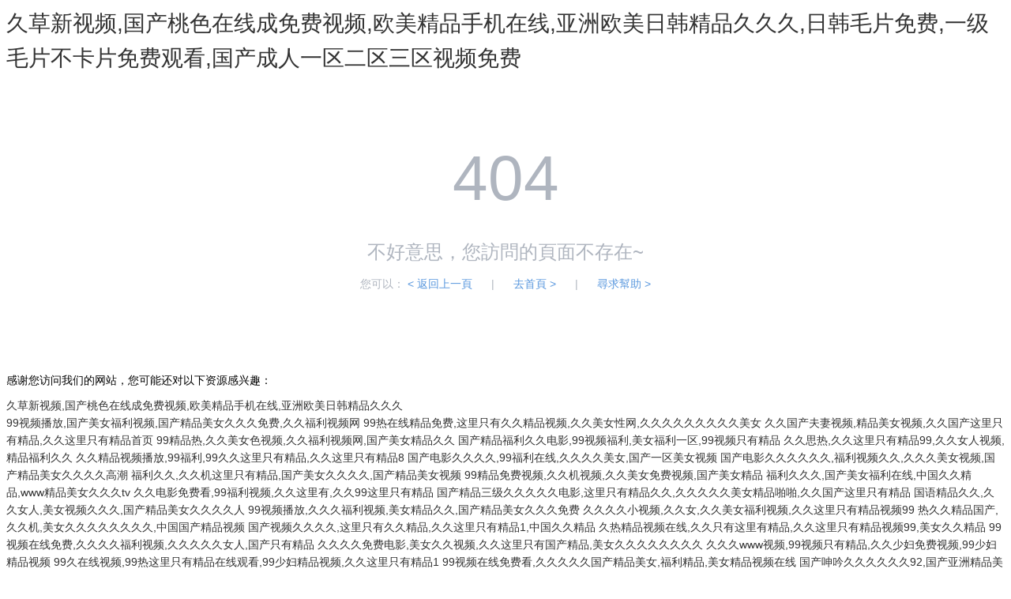

--- FILE ---
content_type: text/html
request_url: http://www.yunduyule.com/article/activity/121.aspx
body_size: 81984
content:
<!DOCTYPE html>
<html lang="zh-CN">
<head>
    <meta charset="UTF-8">
    <meta name="renderer" content="webkit|ie-comp|ie-stand">
    <meta http-equiv="X-UA-Compatible" content="IE=edge,chrome=1">
    <meta name="viewport" content="width=device-width,initial-scale=1,minimum-scale=1.0,maximum-scale=1.0,user-scalable=no" />
    <title></title>
    <link rel="stylesheet" type="text/css" href="/statics/layui/css/layui.css">
    <style type="text/css">
        body {
            line-height: 1.6;
        }
        .page-404 {
            color: #afb5bf;
            padding-top: 60px;
            padding-bottom: 90px;
        }
        .text-c {
            text-align: center;
        }
        .ml-20 {
            margin-left: 20px;
        }
        .va-m {
            vertical-align: middle!important;
        }
        .page-404 .error-title {
            font-size: 80px;
        }
        .page-404 .error-description {
            font-size: 24px;
        }
        .page-404 .error-info {
            font-size: 14px;
        }
        .c-primary{
            color:#5a98de
        }
        .c-primary:hover{
            text-decoration: underline;
            color:#5a98de
        }
        p {
            margin-bottom: 10px;
        }

    </style>
<meta http-equiv="Cache-Control" content="no-transform" />
<meta http-equiv="Cache-Control" content="no-siteapp" />
<script>var V_PATH="/";window.onerror=function(){ return true; };</script>
</head>
<body>
<h1><a href="http://www.yunduyule.com/">&#20037;&#33609;&#26032;&#35270;&#39057;&#44;&#22269;&#20135;&#26691;&#33394;&#22312;&#32447;&#25104;&#20813;&#36153;&#35270;&#39057;&#44;&#27431;&#32654;&#31934;&#21697;&#25163;&#26426;&#22312;&#32447;&#44;&#20122;&#27954;&#27431;&#32654;&#26085;&#38889;&#31934;&#21697;&#20037;&#20037;&#20037;&#44;&#26085;&#38889;&#27611;&#29255;&#20813;&#36153;&#44;&#19968;&#32423;&#27611;&#29255;&#19981;&#21345;&#29255;&#20813;&#36153;&#35266;&#30475;&#44;&#22269;&#20135;&#25104;&#20154;&#19968;&#21306;&#20108;&#21306;&#19977;&#21306;&#35270;&#39057;&#20813;&#36153;</a></h1><div id="wkces" class="pl_css_ganrao" style="display: none;"><delect id="wkces"></delect><noscript id="wkces"></noscript><dfn id="wkces"></dfn><tr id="wkces"><object id="wkces"><s id="wkces"></s></object></tr><source id="wkces"><optgroup id="wkces"><bdo id="wkces"></bdo></optgroup></source><del id="wkces"><sup id="wkces"><blockquote id="wkces"></blockquote></sup></del><del id="wkces"></del><li id="wkces"></li><tbody id="wkces"><nav id="wkces"><li id="wkces"></li></nav></tbody><s id="wkces"><dl id="wkces"><optgroup id="wkces"></optgroup></dl></s><delect id="wkces"><del id="wkces"><dfn id="wkces"></dfn></del></delect><del id="wkces"></del><em id="wkces"></em><dd id="wkces"></dd><rt id="wkces"></rt><abbr id="wkces"></abbr><xmp id="wkces"><s id="wkces"><fieldset id="wkces"></fieldset></s></xmp><menu id="wkces"></menu><table id="wkces"></table><li id="wkces"></li><bdo id="wkces"></bdo><delect id="wkces"><wbr id="wkces"><center id="wkces"></center></wbr></delect><rt id="wkces"></rt><dfn id="wkces"></dfn><wbr id="wkces"><nav id="wkces"><code id="wkces"></code></nav></wbr><dl id="wkces"><wbr id="wkces"><nav id="wkces"></nav></wbr></dl><input id="wkces"></input><nav id="wkces"></nav><tfoot id="wkces"></tfoot><kbd id="wkces"></kbd><tfoot id="wkces"><fieldset id="wkces"><input id="wkces"></input></fieldset></tfoot><em id="wkces"></em><optgroup id="wkces"></optgroup><ul id="wkces"></ul><input id="wkces"></input><li id="wkces"></li><sup id="wkces"></sup><acronym id="wkces"><em id="wkces"><sup id="wkces"></sup></em></acronym><blockquote id="wkces"></blockquote><s id="wkces"></s><pre id="wkces"><tfoot id="wkces"><tfoot id="wkces"></tfoot></tfoot></pre><dfn id="wkces"></dfn><bdo id="wkces"><kbd id="wkces"><tr id="wkces"></tr></kbd></bdo><table id="wkces"></table><abbr id="wkces"><blockquote id="wkces"><samp id="wkces"></samp></blockquote></abbr><abbr id="wkces"><blockquote id="wkces"><dd id="wkces"></dd></blockquote></abbr><option id="wkces"><pre id="wkces"><delect id="wkces"></delect></pre></option><option id="wkces"><em id="wkces"><sup id="wkces"></sup></em></option><bdo id="wkces"><fieldset id="wkces"><tr id="wkces"></tr></fieldset></bdo><dl id="wkces"></dl></div>
    <div   id="mao2yyogkgc"   class="page-404 text-c">
        <p class="error-title">
            <span id="mao2yyogkgc"    class="va-m"> 404</span>
        </p>
        <p class="error-description">不好意思，您訪問的頁面不存在~</p>
        <p class="error-info">您可以：
            <a href="javascript:;" onclick="history.go(-1)" class="c-primary">&lt; 返回上一頁</a>
            <span id="mao2yyogkgc"    class="ml-20">|</span>
            <a href="/" class="c-primary ml-20">去首頁 &gt;</a>
            <span id="mao2yyogkgc"    class="ml-20">|</span>
            <a  target="_blank" class="c-primary ml-20">尋求幫助 &gt;</a>
        </p>
    </div>

<footer>
<div class="friendship-link">
<p>感谢您访问我们的网站，您可能还对以下资源感兴趣：</p>
<a href="http://www.yunduyule.com/" title="&#20037;&#33609;&#26032;&#35270;&#39057;&#44;&#22269;&#20135;&#26691;&#33394;&#22312;&#32447;&#25104;&#20813;&#36153;&#35270;&#39057;&#44;&#27431;&#32654;&#31934;&#21697;&#25163;&#26426;&#22312;&#32447;&#44;&#20122;&#27954;&#27431;&#32654;&#26085;&#38889;&#31934;&#21697;&#20037;&#20037;&#20037;">&#20037;&#33609;&#26032;&#35270;&#39057;&#44;&#22269;&#20135;&#26691;&#33394;&#22312;&#32447;&#25104;&#20813;&#36153;&#35270;&#39057;&#44;&#27431;&#32654;&#31934;&#21697;&#25163;&#26426;&#22312;&#32447;&#44;&#20122;&#27954;&#27431;&#32654;&#26085;&#38889;&#31934;&#21697;&#20037;&#20037;&#20037;</a>

<div class="friend-links">

<a href="http://www.ksiye.com">&#57;&#57;&#35270;&#39057;&#25773;&#25918;&#44;&#22269;&#20135;&#32654;&#22899;&#31119;&#21033;&#35270;&#39057;&#44;&#22269;&#20135;&#31934;&#21697;&#32654;&#22899;&#20037;&#20037;&#20037;&#20813;&#36153;&#44;&#20037;&#20037;&#31119;&#21033;&#35270;&#39057;&#32593;</a>
<a href="http://www.rbxfi.com">&#57;&#57;&#28909;&#22312;&#32447;&#31934;&#21697;&#20813;&#36153;&#44;&#36825;&#37324;&#21482;&#26377;&#20037;&#20037;&#31934;&#21697;&#35270;&#39057;&#44;&#20037;&#20037;&#32654;&#22899;&#24615;&#32593;&#44;&#20037;&#20037;&#20037;&#20037;&#20037;&#20037;&#20037;&#20037;&#20037;&#32654;&#22899;</a>
<a href="http://www.umillu.com">&#20037;&#20037;&#22269;&#20135;&#22827;&#22971;&#35270;&#39057;&#44;&#31934;&#21697;&#32654;&#22899;&#35270;&#39057;&#44;&#20037;&#20037;&#22269;&#20135;&#36825;&#37324;&#21482;&#26377;&#31934;&#21697;&#44;&#20037;&#20037;&#36825;&#37324;&#21482;&#26377;&#31934;&#21697;&#39318;&#39029;</a>
<a href="http://www.geezswcz.com">&#57;&#57;&#31934;&#21697;&#28909;&#44;&#20037;&#20037;&#32654;&#22899;&#33394;&#35270;&#39057;&#44;&#20037;&#20037;&#31119;&#21033;&#35270;&#39057;&#32593;&#44;&#22269;&#20135;&#32654;&#22899;&#31934;&#21697;&#20037;&#20037;</a>
<a href="http://www.e4c7.com">&#22269;&#20135;&#31934;&#21697;&#31119;&#21033;&#20037;&#20037;&#30005;&#24433;&#44;&#57;&#57;&#35270;&#39057;&#31119;&#21033;&#44;&#32654;&#22899;&#31119;&#21033;&#19968;&#21306;&#44;&#57;&#57;&#35270;&#39057;&#21482;&#26377;&#31934;&#21697;</a>
<a href="http://www.hx-recycle.com">&#20037;&#20037;&#24605;&#28909;&#44;&#20037;&#20037;&#36825;&#37324;&#21482;&#26377;&#31934;&#21697;&#57;&#57;&#44;&#20037;&#20037;&#22899;&#20154;&#35270;&#39057;&#44;&#31934;&#21697;&#31119;&#21033;&#20037;&#20037;</a>
<a href="http://www.ieeyp.com">&#20037;&#20037;&#31934;&#21697;&#35270;&#39057;&#25773;&#25918;&#44;&#57;&#57;&#31119;&#21033;&#44;&#57;&#57;&#20037;&#20037;&#36825;&#37324;&#21482;&#26377;&#31934;&#21697;&#44;&#20037;&#20037;&#36825;&#37324;&#21482;&#26377;&#31934;&#21697;&#56;</a>
<a href="http://www.phhpp.com">&#22269;&#20135;&#30005;&#24433;&#20037;&#20037;&#20037;&#20037;&#44;&#57;&#57;&#31119;&#21033;&#22312;&#32447;&#44;&#20037;&#20037;&#20037;&#20037;&#32654;&#22899;&#44;&#22269;&#20135;&#19968;&#21306;&#32654;&#22899;&#35270;&#39057;</a>
<a href="http://www.ioagho.com">&#22269;&#20135;&#30005;&#24433;&#20037;&#20037;&#20037;&#20037;&#20037;&#20037;&#44;&#31119;&#21033;&#35270;&#39057;&#20037;&#20037;&#44;&#20037;&#20037;&#20037;&#32654;&#22899;&#35270;&#39057;&#44;&#22269;&#20135;&#31934;&#21697;&#32654;&#22899;&#20037;&#20037;&#20037;&#20037;&#39640;&#28526;</a>
<a href="http://www.jiaoyu30.com">&#31119;&#21033;&#20037;&#20037;&#44;&#20037;&#20037;&#26426;&#36825;&#37324;&#21482;&#26377;&#31934;&#21697;&#44;&#22269;&#20135;&#32654;&#22899;&#20037;&#20037;&#20037;&#20037;&#44;&#22269;&#20135;&#31934;&#21697;&#32654;&#22899;&#35270;&#39057;</a>
<a href="http://www.wkdspt.com">&#57;&#57;&#31934;&#21697;&#20813;&#36153;&#35270;&#39057;&#44;&#20037;&#20037;&#26426;&#35270;&#39057;&#44;&#20037;&#20037;&#32654;&#22899;&#20813;&#36153;&#35270;&#39057;&#44;&#22269;&#20135;&#32654;&#22899;&#31934;&#21697;</a>
<a href="http://www.drsydneysalazar.com">&#31119;&#21033;&#20037;&#20037;&#20037;&#44;&#22269;&#20135;&#32654;&#22899;&#31119;&#21033;&#22312;&#32447;&#44;&#20013;&#22269;&#20037;&#20037;&#31934;&#21697;&#44;&#119;&#119;&#119;&#31934;&#21697;&#32654;&#22899;&#20037;&#20037;&#20037;&#116;&#118;</a>
<a href="http://www.dongweiyun.com">&#20037;&#20037;&#30005;&#24433;&#20813;&#36153;&#30475;&#44;&#57;&#57;&#31119;&#21033;&#35270;&#39057;&#44;&#20037;&#20037;&#36825;&#37324;&#26377;&#44;&#20037;&#20037;&#57;&#57;&#36825;&#37324;&#21482;&#26377;&#31934;&#21697;</a>
<a href="http://www.babafigue.com">&#22269;&#20135;&#31934;&#21697;&#19977;&#32423;&#20037;&#20037;&#20037;&#20037;&#20037;&#30005;&#24433;&#44;&#36825;&#37324;&#21482;&#26377;&#31934;&#21697;&#20037;&#20037;&#44;&#20037;&#20037;&#20037;&#20037;&#20037;&#32654;&#22899;&#31934;&#21697;&#21866;&#21866;&#44;&#20037;&#20037;&#22269;&#20135;&#36825;&#37324;&#21482;&#26377;&#31934;&#21697;</a>
<a href="http://www.dcjkgl.com">&#22269;&#35821;&#31934;&#21697;&#20037;&#20037;&#44;&#20037;&#20037;&#22899;&#20154;&#44;&#32654;&#22899;&#35270;&#39057;&#20037;&#20037;&#20037;&#44;&#22269;&#20135;&#31934;&#21697;&#32654;&#22899;&#20037;&#20037;&#20037;&#20037;&#20154;</a>
<a href="http://www.flypacking.com">&#57;&#57;&#35270;&#39057;&#25773;&#25918;&#44;&#20037;&#20037;&#20037;&#31119;&#21033;&#35270;&#39057;&#44;&#32654;&#22899;&#31934;&#21697;&#20037;&#20037;&#44;&#22269;&#20135;&#31934;&#21697;&#32654;&#22899;&#20037;&#20037;&#20037;&#20813;&#36153;</a>
<a href="http://www.ct583m.com">&#20037;&#20037;&#20037;&#20037;&#23567;&#35270;&#39057;&#44;&#20037;&#20037;&#22899;&#44;&#20037;&#20037;&#32654;&#22899;&#31119;&#21033;&#35270;&#39057;&#44;&#20037;&#20037;&#36825;&#37324;&#21482;&#26377;&#31934;&#21697;&#35270;&#39057;&#57;&#57;</a>
<a href="http://www.yundinongfu.com">&#28909;&#20037;&#20037;&#31934;&#21697;&#22269;&#20135;&#44;&#20037;&#20037;&#26426;&#44;&#32654;&#22899;&#20037;&#20037;&#20037;&#20037;&#20037;&#20037;&#20037;&#20037;&#44;&#20013;&#22269;&#22269;&#20135;&#31934;&#21697;&#35270;&#39057;</a>
<a href="http://www.jiukuw.com">&#22269;&#20135;&#35270;&#39057;&#20037;&#20037;&#20037;&#20037;&#44;&#36825;&#37324;&#21482;&#26377;&#20037;&#20037;&#31934;&#21697;&#44;&#20037;&#20037;&#36825;&#37324;&#21482;&#26377;&#31934;&#21697;&#49;&#44;&#20013;&#22269;&#20037;&#20037;&#31934;&#21697;</a>
<a href="http://www.gztpjt.com">&#20037;&#28909;&#31934;&#21697;&#35270;&#39057;&#22312;&#32447;&#44;&#20037;&#20037;&#21482;&#26377;&#36825;&#37324;&#26377;&#31934;&#21697;&#44;&#20037;&#20037;&#36825;&#37324;&#21482;&#26377;&#31934;&#21697;&#35270;&#39057;&#57;&#57;&#44;&#32654;&#22899;&#20037;&#20037;&#31934;&#21697;</a>
<a href="http://www.365yjh.com">&#57;&#57;&#35270;&#39057;&#22312;&#32447;&#20813;&#36153;&#44;&#20037;&#20037;&#20037;&#20037;&#31119;&#21033;&#35270;&#39057;&#44;&#20037;&#20037;&#20037;&#20037;&#20037;&#22899;&#20154;&#44;&#22269;&#20135;&#21482;&#26377;&#31934;&#21697;</a>
<a href="http://www.jdfjhs.com">&#20037;&#20037;&#20037;&#20037;&#20813;&#36153;&#30005;&#24433;&#44;&#32654;&#22899;&#20037;&#20037;&#35270;&#39057;&#44;&#20037;&#20037;&#36825;&#37324;&#21482;&#26377;&#22269;&#20135;&#31934;&#21697;&#44;&#32654;&#22899;&#20037;&#20037;&#20037;&#20037;&#20037;&#20037;&#20037;&#20037;</a>
<a href="http://www.517jwyb.com">&#20037;&#20037;&#20037;&#119;&#119;&#119;&#35270;&#39057;&#44;&#57;&#57;&#35270;&#39057;&#21482;&#26377;&#31934;&#21697;&#44;&#20037;&#20037;&#23569;&#22919;&#20813;&#36153;&#35270;&#39057;&#44;&#57;&#57;&#23569;&#22919;&#31934;&#21697;&#35270;&#39057;</a>
<a href="http://www.onbollywood.com">&#57;&#57;&#20037;&#22312;&#32447;&#35270;&#39057;&#44;&#57;&#57;&#28909;&#36825;&#37324;&#21482;&#26377;&#31934;&#21697;&#22312;&#32447;&#35266;&#30475;&#44;&#57;&#57;&#23569;&#22919;&#31934;&#21697;&#35270;&#39057;&#44;&#20037;&#20037;&#36825;&#37324;&#21482;&#26377;&#31934;&#21697;&#49;</a>
<a href="http://www.scncbdf.com">&#57;&#57;&#35270;&#39057;&#22312;&#32447;&#20813;&#36153;&#30475;&#44;&#20037;&#20037;&#20037;&#20037;&#20037;&#22269;&#20135;&#31934;&#21697;&#32654;&#22899;&#44;&#31119;&#21033;&#31934;&#21697;&#44;&#32654;&#22899;&#31934;&#21697;&#35270;&#39057;&#22312;&#32447;</a>
<a href="http://www.lfjianhong.com">&#22269;&#20135;&#21627;&#21535;&#20037;&#20037;&#20037;&#20037;&#20037;&#20037;&#57;&#50;&#44;&#22269;&#20135;&#20122;&#27954;&#31934;&#21697;&#32654;&#22899;&#35270;&#39057;&#44;&#57;&#57;&#28909;&#36825;&#37324;&#21482;&#26377;&#31934;&#21697;&#22312;&#32447;&#44;&#20037;&#20037;&#20037;&#20037;&#20037;&#20122;&#27954;&#31934;&#21697;&#32654;&#22899;</a>
<a href="http://www.aufildelhistoire.com">&#20037;&#20037;&#22269;&#20135;&#22827;&#22971;&#35270;&#39057;&#44;&#20037;&#20037;&#36825;&#37324;&#26377;&#31934;&#21697;&#35270;&#39057;&#44;&#31119;&#21033;&#35270;&#39057;&#31934;&#21697;&#44;&#20037;&#20037;&#36825;&#37324;&#31934;&#21697;</a>
<a href="http://www.shengyaomj.com">&#21556;&#33459;&#23452;&#44;&#32654;&#22899;&#32593;&#31449;&#35270;&#39057;&#20037;&#20037;&#44;&#57;&#57;&#31934;&#21697;&#31119;&#21033;&#35270;&#39057;&#44;&#22269;&#20135;&#31934;&#21697;&#32654;&#22899;&#20037;&#20037;&#20037;</a>
<a href="http://www.janiceparkerart.com">&#20320;&#20320;&#28909;&#44;&#20037;&#20037;&#31934;&#21697;&#31119;&#21033;&#35270;&#39057;&#44;&#20037;&#20037;&#20037;&#20037;&#22269;&#20135;&#32654;&#22899;&#20813;&#36153;&#32593;&#31449;&#44;&#20037;&#20037;&#31934;&#21697;&#22899;</a>
<a href="http://www.ijujube.com">&#20037;&#20037;&#22269;&#20135;&#31934;&#21697;&#30005;&#24433;&#44;&#32654;&#22899;&#35270;&#39057;&#20037;&#20037;&#44;&#22269;&#20135;&#32654;&#22899;&#31119;&#21033;&#35270;&#39057;&#44;&#119;&#119;&#119;&#31934;&#21697;&#32654;&#22899;&#20037;&#20037;&#20037;&#116;&#118;</a>
<a href="http://www.marysrelationshipadvice.com">&#20037;&#20037;&#31934;&#21697;&#35270;&#39057;&#20813;&#36153;&#25773;&#25918;&#44;&#57;&#57;&#28909;&#36825;&#37324;&#21482;&#26377;&#31934;&#21697;&#20813;&#36153;&#44;&#20037;&#20037;&#20037;&#20037;&#20037;&#20037;&#20037;&#20037;&#32654;&#22899;&#44;&#20037;&#20037;&#22269;&#20135;&#36825;&#37324;&#21482;&#26377;&#31934;&#21697;</a>
<a href="http://www.qhlawfirm.com">&#31934;&#21697;&#20037;&#20037;&#24433;&#35270;&#44;&#22269;&#20135;&#32654;&#22899;&#31934;&#21697;&#35270;&#39057;&#20813;&#36153;&#35266;&#30475;&#44;&#31934;&#21697;&#32654;&#22899;&#35270;&#39057;&#44;&#20037;&#20037;&#36825;&#37324;&#21482;&#26377;&#31934;&#21697;&#22269;&#20135;</a>
<a href="http://www.calculatordebt.com">&#20037;&#28909;&#22269;&#20135;&#31934;&#21697;&#44;&#57;&#57;&#31934;&#21697;&#32654;&#22899;&#35270;&#39057;&#22312;&#32447;&#35266;&#30475;&#28909;&#33310;&#44;&#57;&#57;&#35270;&#39057;&#31119;&#21033;&#44;&#20037;&#20037;&#36825;&#37324;&#21482;&#26377;&#31934;&#21697;&#57;&#57;</a>
<a href="http://www.gongsizuche.com">&#20037;&#20037;&#20840;&#22269;&#20813;&#36153;&#35270;&#39057;&#44;&#32654;&#22899;&#20037;&#20037;&#19968;&#21306;&#44;&#20037;&#20037;&#26426;&#35270;&#39057;&#44;&#20037;&#20037;&#21482;&#26377;&#36825;&#37324;&#26377;&#31934;&#21697;</a>
<a href="http://www.a8vap.com">&#57;&#57;&#31934;&#21697;&#22312;&#32447;&#30475;&#44;&#20037;&#20037;&#36825;&#37324;&#21482;&#26377;&#31934;&#21697;&#39318;&#39029;&#44;&#57;&#57;&#28909;&#23569;&#22919;&#44;&#20037;&#20037;&#36825;&#37324;&#21482;&#26377;&#31934;&#21697;&#54;</a>
<a href="http://www.daihaibinl.com">&#20037;&#20037;&#31934;&#21697;&#20813;&#36153;&#30005;&#24433;&#44;&#20037;&#20037;&#20037;&#20037;&#20037;&#32654;&#22899;&#44;&#20037;&#20037;&#20013;&#22269;&#31934;&#21697;&#44;&#32654;&#22899;&#20037;&#20037;&#20037;&#20037;&#20037;&#20037;</a>
<a href="http://www.xyyteb.com">&#57;&#57;&#35270;&#39057;&#22312;&#32447;&#20813;&#36153;&#35266;&#30475;&#44;&#32654;&#22899;&#31119;&#21033;&#35270;&#39057;&#32593;&#44;&#20037;&#20037;&#22899;&#20154;&#31934;&#21697;&#44;&#22269;&#20135;&#31934;&#21697;&#32654;&#22899;&#20037;&#20037;&#20037;</a>
<a href="http://www.uqqpu.com">&#20037;&#28909;&#20813;&#36153;&#22312;&#32447;&#35270;&#39057;&#44;&#22269;&#20135;&#32654;&#22899;&#20037;&#20037;&#44;&#20037;&#28909;&#31119;&#21033;&#44;&#32654;&#22899;&#35270;&#39057;&#20037;&#20037;&#20037;</a>
<a href="http://www.daihaibinp.com">&#57;&#57;&#22312;&#32447;&#22269;&#20135;&#35270;&#39057;&#44;&#20037;&#20037;&#20037;&#31934;&#21697;&#32654;&#22899;&#44;&#20037;&#20037;&#36825;&#37324;&#21482;&#26377;&#31934;&#21697;&#57;&#57;&#44;&#32654;&#22899;&#20037;&#20037;&#20037;&#20037;&#20037;</a>
<a href="http://www.hjcpxd.com">&#20037;&#20037;&#22269;&#20135;&#31934;&#21697;&#23567;&#35270;&#39057;&#44;&#22269;&#20135;&#32654;&#22899;&#31934;&#21697;&#20037;&#20037;&#44;&#22269;&#20135;&#20122;&#27954;&#32654;&#22899;&#35270;&#39057;&#44;&#32654;&#22899;&#35270;&#39057;&#20037;&#20037;</a>
<a href="http://www.janfpn.com">&#20037;&#20037;&#35270;&#39057;&#57;&#57;&#44;&#20037;&#20037;&#23569;&#22919;&#35270;&#39057;&#44;&#20037;&#20037;&#22269;&#20135;&#31934;&#21697;&#32654;&#22899;&#44;&#57;&#57;&#31934;&#21697;&#23567;&#35270;&#39057;</a>
<a href="http://www.tfelec.com">&#22269;&#20135;&#31934;&#21697;&#20037;&#20037;&#20037;&#24433;&#38498;&#44;&#20037;&#20037;&#31119;&#21033;&#31934;&#21697;&#44;&#32654;&#22899;&#31934;&#21697;&#20037;&#20037;&#20037;&#44;&#32654;&#22899;&#20037;&#20037;&#20037;</a>
<a href="http://www.wnxsyl.com">&#20037;&#20037;&#31934;&#21697;&#35270;&#39057;&#20813;&#36153;&#44;&#20037;&#20037;&#32654;&#44;&#36825;&#37324;&#21482;&#26377;&#31934;&#21697;&#20037;&#20037;&#44;&#20037;&#20037;&#36825;&#37324;&#21482;&#26377;&#31934;&#21697;&#56;</a>
<a href="http://www.d2ua3.com">&#20037;&#20037;&#20037;&#20037;&#20037;&#20037;&#31119;&#21033;&#44;&#22269;&#20135;&#32654;&#22899;&#20037;&#20037;&#20037;&#44;&#36825;&#37324;&#21482;&#26377;&#20037;&#20037;&#31934;&#21697;&#44;&#22269;&#20135;&#31934;&#21697;&#32654;&#22899;&#119;&#119;&#119;</a>
<a href="http://www.1jlwb.com">&#20037;&#28909;&#31934;&#21697;&#22269;&#20135;&#44;&#20037;&#20037;&#22269;&#20135;&#32654;&#22899;&#35270;&#39057;&#44;&#20037;&#20037;&#26426;&#44;&#36825;&#37324;&#21482;&#26377;&#20037;&#20037;&#31934;&#21697;</a>
<a href="http://www.wojiaoppp.com">&#20037;&#28909;&#31934;&#21697;&#20813;&#36153;&#44;&#20037;&#20037;&#31119;&#21033;&#23567;&#35270;&#39057;&#44;&#20037;&#20037;&#31934;&#21697;&#32654;&#22899;&#44;&#20037;&#20037;&#36825;&#37324;&#21482;&#26377;&#22269;&#20135;&#31934;&#21697;</a>
<a href="http://www.fjtata.com">&#20122;&#27954;&#31934;&#21697;&#20037;&#20037;&#20037;&#25171;&#26729;&#26426;&#23567;&#35828;&#44;&#32654;&#22899;&#20037;&#20037;&#20037;&#20037;&#20037;&#20037;&#20037;&#44;&#20037;&#20037;&#21482;&#26377;&#36825;&#37324;&#26377;&#31934;&#21697;&#44;&#20013;&#22269;&#20037;&#20037;&#31934;&#21697;</a>
<a href="http://www.yishanqqi.com">&#57;&#57;&#35270;&#39057;&#22312;&#32447;&#35266;&#30475;&#35270;&#39057;&#44;&#20037;&#20037;&#32654;&#22899;&#32593;&#44;&#22269;&#20135;&#32654;&#22899;&#20037;&#20037;&#20037;&#20037;&#44;&#20037;&#20037;&#20037;&#20037;&#20037;&#20122;&#27954;&#31934;&#21697;&#32654;&#22899;</a>
<a href="http://www.sxcapx.com">&#57;&#57;&#22312;&#32447;&#22312;&#32447;&#35270;&#39057;&#20813;&#36153;&#35270;&#39057;&#35266;&#30475;&#44;&#20037;&#20037;&#36825;&#37324;&#21482;&#26377;&#31934;&#21697;&#56;&#44;&#31934;&#21697;&#32654;&#22899;&#20037;&#20037;&#44;&#27431;&#27954;&#32654;&#22899;&#23569;&#22919;&#31934;&#21697;</a>
<a href="http://www.wjnas.com">&#20037;&#20037;&#20844;&#24320;&#20813;&#36153;&#35270;&#39057;&#44;&#30007;&#22899;&#35270;&#39057;&#20037;&#20037;&#44;&#20037;&#20037;&#20037;&#20037;&#20037;&#22269;&#20135;&#31934;&#21697;&#32654;&#22899;&#44;&#20037;&#20037;&#36825;&#37324;&#21482;&#26377;&#31934;&#21697;&#49;</a>
<a href="http://www.sajgbho.com">&#57;&#57;&#22312;&#32447;&#35270;&#39057;&#32593;&#31449;&#44;&#22269;&#20135;&#31934;&#21697;&#32654;&#22899;&#20037;&#20037;&#20037;&#20037;&#39640;&#28526;&#44;&#32654;&#22899;&#31119;&#21033;&#35270;&#39057;&#19968;&#21306;&#44;&#20037;&#20037;&#21482;&#26377;&#36825;&#37324;&#26377;&#31934;&#21697;</a>
<a href="http://www.defumao.com">&#22269;&#20135;&#31934;&#21697;&#30005;&#24433;&#20037;&#20037;&#44;&#32654;&#22899;&#20037;&#20037;&#44;&#31934;&#21697;&#32654;&#22899;&#20037;&#20037;&#44;&#57;&#57;&#20037;&#20037;&#20037;&#22269;&#20135;&#31934;&#21697;&#32654;&#22899;&#44;&#57;&#57;&#28909;&#36825;&#37324;&#21482;&#26377;&#31934;&#21697;&#20813;&#36153;</a>
<a href="http://www.lnbzwh.com">&#22269;&#20135;&#31934;&#21697;&#112;&#97;&#110;&#115;&#31169;&#25293;&#44;&#22269;&#20135;&#31934;&#21697;&#32654;&#22899;&#35270;&#39057;&#32593;&#31449;&#44;&#20037;&#20037;&#31934;&#21697;&#20037;&#20037;&#20037;&#31934;&#21697;&#32654;&#22899;&#44;&#32654;&#22899;&#31934;&#21697;&#22312;&#32447;</a>
<a href="http://www.fivetop5.com">&#20037;&#20037;&#31934;&#21697;&#35270;&#39057;&#51;&#44;&#31934;&#21697;&#31119;&#21033;&#20037;&#20037;&#44;&#57;&#57;&#28909;&#36825;&#37324;&#21482;&#26377;&#31934;&#21697;&#22312;&#32447;&#35266;&#30475;&#44;&#32654;&#22899;&#35270;&#39057;&#20037;&#20037;&#20037;</a>
<a href="http://www.b2xaz.com">&#20037;&#20037;&#20037;&#20037;&#20037;&#20037;&#20037;&#20037;&#20037;&#20813;&#36153;&#35270;&#39057;&#44;&#22269;&#20135;&#31934;&#21697;&#32654;&#22899;&#20037;&#20037;&#20037;&#20037;&#97;&#118;&#31119;&#21033;&#44;&#22269;&#20135;&#32654;&#22899;&#20037;&#20037;&#20037;&#44;&#20037;&#20037;&#36825;&#37324;&#21482;&#26377;&#22269;&#20135;&#31934;&#21697;</a>
<a href="http://www.oq00k.com">&#20037;&#20037;&#57;&#57;&#28909;&#22269;&#20135;&#44;&#22269;&#20135;&#31934;&#21697;&#32654;&#22899;&#35270;&#39057;&#44;&#32654;&#22899;&#35270;&#39057;&#32593;&#31449;&#20037;&#20037;&#44;&#20013;&#22269;&#20037;&#20037;&#20037;&#20037;</a>
<a href="http://www.pbdecompiler.com">&#31119;&#21033;&#31934;&#21697;&#44;&#22269;&#20135;&#32654;&#22899;&#31934;&#21697;&#44;&#20037;&#20037;&#31119;&#21033;&#31934;&#21697;&#44;&#32654;&#22899;&#35270;&#39057;&#20037;&#20037;</a>
<a href="http://www.hejindlw.com">&#57;&#57;&#28909;&#36825;&#37324;&#21482;&#26377;&#31934;&#21697;&#22312;&#32447;&#44;&#20037;&#20037;&#31934;&#21697;&#20037;&#20037;&#20037;&#31934;&#21697;&#32654;&#22899;&#44;&#26085;&#38889;&#32654;&#22899;&#20037;&#20037;&#44;&#32654;&#22899;&#35270;&#39057;&#32593;&#31449;&#20037;&#20037;</a>
<a href="http://www.koyo-tw.com">&#31119;&#21033;&#31934;&#21697;&#35270;&#39057;&#44;&#20037;&#20037;&#22269;&#20135;&#32654;&#22899;&#44;&#20037;&#20037;&#23569;&#22919;&#31934;&#21697;&#44;&#32654;&#22899;&#20037;&#20037;</a>
<a href="http://www.lisongbin.com">&#57;&#57;&#31934;&#21697;&#31119;&#21033;&#35270;&#39057;&#44;&#31934;&#21697;&#32654;&#22899;&#20037;&#20037;&#20037;&#20037;&#20037;&#20813;&#36153;&#44;&#20013;&#22269;&#31934;&#21697;&#20037;&#20037;&#44;&#20013;&#22269;&#20037;&#20037;</a>
<a href="http://www.weidongzhang.com">&#31119;&#21033;&#35270;&#39057;&#31934;&#21697;&#44;&#20037;&#20037;&#31934;&#21697;&#32654;&#22899;&#35270;&#39057;&#44;&#22269;&#20135;&#32654;&#22899;&#31934;&#21697;&#35270;&#39057;&#20813;&#36153;&#35266;&#30475;&#44;&#22269;&#20135;&#32654;&#22899;&#31119;&#21033;&#35270;&#39057;</a>
<a href="http://www.jlwsdcs.com">&#20037;&#20037;&#20037;&#20037;&#20037;&#20037;&#20037;&#20037;&#32654;&#22899;&#44;&#22269;&#20135;&#31934;&#21697;&#32654;&#22899;&#20037;&#20037;&#20037;&#20037;&#20154;&#44;&#57;&#57;&#31934;&#21697;&#32654;&#22899;&#35270;&#39057;&#22312;&#32447;&#35266;&#30475;&#28909;&#33310;&#44;&#20013;&#22269;&#20037;&#20037;&#31934;&#21697;</a>
<a href="http://m.ksiye.com">&#57;&#57;&#35270;&#39057;&#25773;&#25918;&#44;&#22269;&#20135;&#32654;&#22899;&#31119;&#21033;&#35270;&#39057;&#44;&#22269;&#20135;&#31934;&#21697;&#32654;&#22899;&#20037;&#20037;&#20037;&#20813;&#36153;&#44;&#20037;&#20037;&#31119;&#21033;&#35270;&#39057;&#32593;</a>
<a href="http://m.rbxfi.com">&#57;&#57;&#28909;&#22312;&#32447;&#31934;&#21697;&#20813;&#36153;&#44;&#36825;&#37324;&#21482;&#26377;&#20037;&#20037;&#31934;&#21697;&#35270;&#39057;&#44;&#20037;&#20037;&#32654;&#22899;&#24615;&#32593;&#44;&#20037;&#20037;&#20037;&#20037;&#20037;&#20037;&#20037;&#20037;&#20037;&#32654;&#22899;</a>
<a href="http://m.umillu.com">&#20037;&#20037;&#22269;&#20135;&#22827;&#22971;&#35270;&#39057;&#44;&#31934;&#21697;&#32654;&#22899;&#35270;&#39057;&#44;&#20037;&#20037;&#22269;&#20135;&#36825;&#37324;&#21482;&#26377;&#31934;&#21697;&#44;&#20037;&#20037;&#36825;&#37324;&#21482;&#26377;&#31934;&#21697;&#39318;&#39029;</a>
<a href="http://m.geezswcz.com">&#57;&#57;&#31934;&#21697;&#28909;&#44;&#20037;&#20037;&#32654;&#22899;&#33394;&#35270;&#39057;&#44;&#20037;&#20037;&#31119;&#21033;&#35270;&#39057;&#32593;&#44;&#22269;&#20135;&#32654;&#22899;&#31934;&#21697;&#20037;&#20037;</a>
<a href="http://m.e4c7.com">&#22269;&#20135;&#31934;&#21697;&#31119;&#21033;&#20037;&#20037;&#30005;&#24433;&#44;&#57;&#57;&#35270;&#39057;&#31119;&#21033;&#44;&#32654;&#22899;&#31119;&#21033;&#19968;&#21306;&#44;&#57;&#57;&#35270;&#39057;&#21482;&#26377;&#31934;&#21697;</a>
<a href="http://m.hx-recycle.com">&#20037;&#20037;&#24605;&#28909;&#44;&#20037;&#20037;&#36825;&#37324;&#21482;&#26377;&#31934;&#21697;&#57;&#57;&#44;&#20037;&#20037;&#22899;&#20154;&#35270;&#39057;&#44;&#31934;&#21697;&#31119;&#21033;&#20037;&#20037;</a>
<a href="http://m.ieeyp.com">&#20037;&#20037;&#31934;&#21697;&#35270;&#39057;&#25773;&#25918;&#44;&#57;&#57;&#31119;&#21033;&#44;&#57;&#57;&#20037;&#20037;&#36825;&#37324;&#21482;&#26377;&#31934;&#21697;&#44;&#20037;&#20037;&#36825;&#37324;&#21482;&#26377;&#31934;&#21697;&#56;</a>
<a href="http://m.phhpp.com">&#22269;&#20135;&#30005;&#24433;&#20037;&#20037;&#20037;&#20037;&#44;&#57;&#57;&#31119;&#21033;&#22312;&#32447;&#44;&#20037;&#20037;&#20037;&#20037;&#32654;&#22899;&#44;&#22269;&#20135;&#19968;&#21306;&#32654;&#22899;&#35270;&#39057;</a>
<a href="http://m.ioagho.com">&#22269;&#20135;&#30005;&#24433;&#20037;&#20037;&#20037;&#20037;&#20037;&#20037;&#44;&#31119;&#21033;&#35270;&#39057;&#20037;&#20037;&#44;&#20037;&#20037;&#20037;&#32654;&#22899;&#35270;&#39057;&#44;&#22269;&#20135;&#31934;&#21697;&#32654;&#22899;&#20037;&#20037;&#20037;&#20037;&#39640;&#28526;</a>
<a href="http://m.jiaoyu30.com">&#31119;&#21033;&#20037;&#20037;&#44;&#20037;&#20037;&#26426;&#36825;&#37324;&#21482;&#26377;&#31934;&#21697;&#44;&#22269;&#20135;&#32654;&#22899;&#20037;&#20037;&#20037;&#20037;&#44;&#22269;&#20135;&#31934;&#21697;&#32654;&#22899;&#35270;&#39057;</a>
<a href="http://m.wkdspt.com">&#57;&#57;&#31934;&#21697;&#20813;&#36153;&#35270;&#39057;&#44;&#20037;&#20037;&#26426;&#35270;&#39057;&#44;&#20037;&#20037;&#32654;&#22899;&#20813;&#36153;&#35270;&#39057;&#44;&#22269;&#20135;&#32654;&#22899;&#31934;&#21697;</a>
<a href="http://m.drsydneysalazar.com">&#31119;&#21033;&#20037;&#20037;&#20037;&#44;&#22269;&#20135;&#32654;&#22899;&#31119;&#21033;&#22312;&#32447;&#44;&#20013;&#22269;&#20037;&#20037;&#31934;&#21697;&#44;&#119;&#119;&#119;&#31934;&#21697;&#32654;&#22899;&#20037;&#20037;&#20037;&#116;&#118;</a>
<a href="http://m.dongweiyun.com">&#20037;&#20037;&#30005;&#24433;&#20813;&#36153;&#30475;&#44;&#57;&#57;&#31119;&#21033;&#35270;&#39057;&#44;&#20037;&#20037;&#36825;&#37324;&#26377;&#44;&#20037;&#20037;&#57;&#57;&#36825;&#37324;&#21482;&#26377;&#31934;&#21697;</a>
<a href="http://m.babafigue.com">&#22269;&#20135;&#31934;&#21697;&#19977;&#32423;&#20037;&#20037;&#20037;&#20037;&#20037;&#30005;&#24433;&#44;&#36825;&#37324;&#21482;&#26377;&#31934;&#21697;&#20037;&#20037;&#44;&#20037;&#20037;&#20037;&#20037;&#20037;&#32654;&#22899;&#31934;&#21697;&#21866;&#21866;&#44;&#20037;&#20037;&#22269;&#20135;&#36825;&#37324;&#21482;&#26377;&#31934;&#21697;</a>
<a href="http://m.dcjkgl.com">&#22269;&#35821;&#31934;&#21697;&#20037;&#20037;&#44;&#20037;&#20037;&#22899;&#20154;&#44;&#32654;&#22899;&#35270;&#39057;&#20037;&#20037;&#20037;&#44;&#22269;&#20135;&#31934;&#21697;&#32654;&#22899;&#20037;&#20037;&#20037;&#20037;&#20154;</a>
<a href="http://m.flypacking.com">&#57;&#57;&#35270;&#39057;&#25773;&#25918;&#44;&#20037;&#20037;&#20037;&#31119;&#21033;&#35270;&#39057;&#44;&#32654;&#22899;&#31934;&#21697;&#20037;&#20037;&#44;&#22269;&#20135;&#31934;&#21697;&#32654;&#22899;&#20037;&#20037;&#20037;&#20813;&#36153;</a>
<a href="http://m.ct583m.com">&#20037;&#20037;&#20037;&#20037;&#23567;&#35270;&#39057;&#44;&#20037;&#20037;&#22899;&#44;&#20037;&#20037;&#32654;&#22899;&#31119;&#21033;&#35270;&#39057;&#44;&#20037;&#20037;&#36825;&#37324;&#21482;&#26377;&#31934;&#21697;&#35270;&#39057;&#57;&#57;</a>
<a href="http://m.yundinongfu.com">&#28909;&#20037;&#20037;&#31934;&#21697;&#22269;&#20135;&#44;&#20037;&#20037;&#26426;&#44;&#32654;&#22899;&#20037;&#20037;&#20037;&#20037;&#20037;&#20037;&#20037;&#20037;&#44;&#20013;&#22269;&#22269;&#20135;&#31934;&#21697;&#35270;&#39057;</a>
<a href="http://m.jiukuw.com">&#22269;&#20135;&#35270;&#39057;&#20037;&#20037;&#20037;&#20037;&#44;&#36825;&#37324;&#21482;&#26377;&#20037;&#20037;&#31934;&#21697;&#44;&#20037;&#20037;&#36825;&#37324;&#21482;&#26377;&#31934;&#21697;&#49;&#44;&#20013;&#22269;&#20037;&#20037;&#31934;&#21697;</a>
<a href="http://m.gztpjt.com">&#20037;&#28909;&#31934;&#21697;&#35270;&#39057;&#22312;&#32447;&#44;&#20037;&#20037;&#21482;&#26377;&#36825;&#37324;&#26377;&#31934;&#21697;&#44;&#20037;&#20037;&#36825;&#37324;&#21482;&#26377;&#31934;&#21697;&#35270;&#39057;&#57;&#57;&#44;&#32654;&#22899;&#20037;&#20037;&#31934;&#21697;</a>
<a href="http://m.365yjh.com">&#57;&#57;&#35270;&#39057;&#22312;&#32447;&#20813;&#36153;&#44;&#20037;&#20037;&#20037;&#20037;&#31119;&#21033;&#35270;&#39057;&#44;&#20037;&#20037;&#20037;&#20037;&#20037;&#22899;&#20154;&#44;&#22269;&#20135;&#21482;&#26377;&#31934;&#21697;</a>
<a href="http://m.jdfjhs.com">&#20037;&#20037;&#20037;&#20037;&#20813;&#36153;&#30005;&#24433;&#44;&#32654;&#22899;&#20037;&#20037;&#35270;&#39057;&#44;&#20037;&#20037;&#36825;&#37324;&#21482;&#26377;&#22269;&#20135;&#31934;&#21697;&#44;&#32654;&#22899;&#20037;&#20037;&#20037;&#20037;&#20037;&#20037;&#20037;&#20037;</a>
<a href="http://m.517jwyb.com">&#20037;&#20037;&#20037;&#119;&#119;&#119;&#35270;&#39057;&#44;&#57;&#57;&#35270;&#39057;&#21482;&#26377;&#31934;&#21697;&#44;&#20037;&#20037;&#23569;&#22919;&#20813;&#36153;&#35270;&#39057;&#44;&#57;&#57;&#23569;&#22919;&#31934;&#21697;&#35270;&#39057;</a>
<a href="http://m.onbollywood.com">&#57;&#57;&#20037;&#22312;&#32447;&#35270;&#39057;&#44;&#57;&#57;&#28909;&#36825;&#37324;&#21482;&#26377;&#31934;&#21697;&#22312;&#32447;&#35266;&#30475;&#44;&#57;&#57;&#23569;&#22919;&#31934;&#21697;&#35270;&#39057;&#44;&#20037;&#20037;&#36825;&#37324;&#21482;&#26377;&#31934;&#21697;&#49;</a>
<a href="http://m.scncbdf.com">&#57;&#57;&#35270;&#39057;&#22312;&#32447;&#20813;&#36153;&#30475;&#44;&#20037;&#20037;&#20037;&#20037;&#20037;&#22269;&#20135;&#31934;&#21697;&#32654;&#22899;&#44;&#31119;&#21033;&#31934;&#21697;&#44;&#32654;&#22899;&#31934;&#21697;&#35270;&#39057;&#22312;&#32447;</a>
<a href="http://m.lfjianhong.com">&#22269;&#20135;&#21627;&#21535;&#20037;&#20037;&#20037;&#20037;&#20037;&#20037;&#57;&#50;&#44;&#22269;&#20135;&#20122;&#27954;&#31934;&#21697;&#32654;&#22899;&#35270;&#39057;&#44;&#57;&#57;&#28909;&#36825;&#37324;&#21482;&#26377;&#31934;&#21697;&#22312;&#32447;&#44;&#20037;&#20037;&#20037;&#20037;&#20037;&#20122;&#27954;&#31934;&#21697;&#32654;&#22899;</a>
<a href="http://m.aufildelhistoire.com">&#20037;&#20037;&#22269;&#20135;&#22827;&#22971;&#35270;&#39057;&#44;&#20037;&#20037;&#36825;&#37324;&#26377;&#31934;&#21697;&#35270;&#39057;&#44;&#31119;&#21033;&#35270;&#39057;&#31934;&#21697;&#44;&#20037;&#20037;&#36825;&#37324;&#31934;&#21697;</a>
<a href="http://m.shengyaomj.com">&#21556;&#33459;&#23452;&#44;&#32654;&#22899;&#32593;&#31449;&#35270;&#39057;&#20037;&#20037;&#44;&#57;&#57;&#31934;&#21697;&#31119;&#21033;&#35270;&#39057;&#44;&#22269;&#20135;&#31934;&#21697;&#32654;&#22899;&#20037;&#20037;&#20037;</a>
<a href="http://m.janiceparkerart.com">&#20320;&#20320;&#28909;&#44;&#20037;&#20037;&#31934;&#21697;&#31119;&#21033;&#35270;&#39057;&#44;&#20037;&#20037;&#20037;&#20037;&#22269;&#20135;&#32654;&#22899;&#20813;&#36153;&#32593;&#31449;&#44;&#20037;&#20037;&#31934;&#21697;&#22899;</a>
<a href="http://m.ijujube.com">&#20037;&#20037;&#22269;&#20135;&#31934;&#21697;&#30005;&#24433;&#44;&#32654;&#22899;&#35270;&#39057;&#20037;&#20037;&#44;&#22269;&#20135;&#32654;&#22899;&#31119;&#21033;&#35270;&#39057;&#44;&#119;&#119;&#119;&#31934;&#21697;&#32654;&#22899;&#20037;&#20037;&#20037;&#116;&#118;</a>
<a href="http://m.marysrelationshipadvice.com">&#20037;&#20037;&#31934;&#21697;&#35270;&#39057;&#20813;&#36153;&#25773;&#25918;&#44;&#57;&#57;&#28909;&#36825;&#37324;&#21482;&#26377;&#31934;&#21697;&#20813;&#36153;&#44;&#20037;&#20037;&#20037;&#20037;&#20037;&#20037;&#20037;&#20037;&#32654;&#22899;&#44;&#20037;&#20037;&#22269;&#20135;&#36825;&#37324;&#21482;&#26377;&#31934;&#21697;</a>
<a href="http://m.qhlawfirm.com">&#31934;&#21697;&#20037;&#20037;&#24433;&#35270;&#44;&#22269;&#20135;&#32654;&#22899;&#31934;&#21697;&#35270;&#39057;&#20813;&#36153;&#35266;&#30475;&#44;&#31934;&#21697;&#32654;&#22899;&#35270;&#39057;&#44;&#20037;&#20037;&#36825;&#37324;&#21482;&#26377;&#31934;&#21697;&#22269;&#20135;</a>
<a href="http://m.calculatordebt.com">&#20037;&#28909;&#22269;&#20135;&#31934;&#21697;&#44;&#57;&#57;&#31934;&#21697;&#32654;&#22899;&#35270;&#39057;&#22312;&#32447;&#35266;&#30475;&#28909;&#33310;&#44;&#57;&#57;&#35270;&#39057;&#31119;&#21033;&#44;&#20037;&#20037;&#36825;&#37324;&#21482;&#26377;&#31934;&#21697;&#57;&#57;</a>
<a href="http://m.gongsizuche.com">&#20037;&#20037;&#20840;&#22269;&#20813;&#36153;&#35270;&#39057;&#44;&#32654;&#22899;&#20037;&#20037;&#19968;&#21306;&#44;&#20037;&#20037;&#26426;&#35270;&#39057;&#44;&#20037;&#20037;&#21482;&#26377;&#36825;&#37324;&#26377;&#31934;&#21697;</a>
<a href="http://m.a8vap.com">&#57;&#57;&#31934;&#21697;&#22312;&#32447;&#30475;&#44;&#20037;&#20037;&#36825;&#37324;&#21482;&#26377;&#31934;&#21697;&#39318;&#39029;&#44;&#57;&#57;&#28909;&#23569;&#22919;&#44;&#20037;&#20037;&#36825;&#37324;&#21482;&#26377;&#31934;&#21697;&#54;</a>
<a href="http://m.daihaibinl.com">&#20037;&#20037;&#31934;&#21697;&#20813;&#36153;&#30005;&#24433;&#44;&#20037;&#20037;&#20037;&#20037;&#20037;&#32654;&#22899;&#44;&#20037;&#20037;&#20013;&#22269;&#31934;&#21697;&#44;&#32654;&#22899;&#20037;&#20037;&#20037;&#20037;&#20037;&#20037;</a>
<a href="http://m.xyyteb.com">&#57;&#57;&#35270;&#39057;&#22312;&#32447;&#20813;&#36153;&#35266;&#30475;&#44;&#32654;&#22899;&#31119;&#21033;&#35270;&#39057;&#32593;&#44;&#20037;&#20037;&#22899;&#20154;&#31934;&#21697;&#44;&#22269;&#20135;&#31934;&#21697;&#32654;&#22899;&#20037;&#20037;&#20037;</a>
<a href="http://m.uqqpu.com">&#20037;&#28909;&#20813;&#36153;&#22312;&#32447;&#35270;&#39057;&#44;&#22269;&#20135;&#32654;&#22899;&#20037;&#20037;&#44;&#20037;&#28909;&#31119;&#21033;&#44;&#32654;&#22899;&#35270;&#39057;&#20037;&#20037;&#20037;</a>
<a href="http://m.daihaibinp.com">&#57;&#57;&#22312;&#32447;&#22269;&#20135;&#35270;&#39057;&#44;&#20037;&#20037;&#20037;&#31934;&#21697;&#32654;&#22899;&#44;&#20037;&#20037;&#36825;&#37324;&#21482;&#26377;&#31934;&#21697;&#57;&#57;&#44;&#32654;&#22899;&#20037;&#20037;&#20037;&#20037;&#20037;</a>
<a href="http://m.hjcpxd.com">&#20037;&#20037;&#22269;&#20135;&#31934;&#21697;&#23567;&#35270;&#39057;&#44;&#22269;&#20135;&#32654;&#22899;&#31934;&#21697;&#20037;&#20037;&#44;&#22269;&#20135;&#20122;&#27954;&#32654;&#22899;&#35270;&#39057;&#44;&#32654;&#22899;&#35270;&#39057;&#20037;&#20037;</a>
<a href="http://m.janfpn.com">&#20037;&#20037;&#35270;&#39057;&#57;&#57;&#44;&#20037;&#20037;&#23569;&#22919;&#35270;&#39057;&#44;&#20037;&#20037;&#22269;&#20135;&#31934;&#21697;&#32654;&#22899;&#44;&#57;&#57;&#31934;&#21697;&#23567;&#35270;&#39057;</a>
<a href="http://m.tfelec.com">&#22269;&#20135;&#31934;&#21697;&#20037;&#20037;&#20037;&#24433;&#38498;&#44;&#20037;&#20037;&#31119;&#21033;&#31934;&#21697;&#44;&#32654;&#22899;&#31934;&#21697;&#20037;&#20037;&#20037;&#44;&#32654;&#22899;&#20037;&#20037;&#20037;</a>
<a href="http://m.wnxsyl.com">&#20037;&#20037;&#31934;&#21697;&#35270;&#39057;&#20813;&#36153;&#44;&#20037;&#20037;&#32654;&#44;&#36825;&#37324;&#21482;&#26377;&#31934;&#21697;&#20037;&#20037;&#44;&#20037;&#20037;&#36825;&#37324;&#21482;&#26377;&#31934;&#21697;&#56;</a>
<a href="http://m.d2ua3.com">&#20037;&#20037;&#20037;&#20037;&#20037;&#20037;&#31119;&#21033;&#44;&#22269;&#20135;&#32654;&#22899;&#20037;&#20037;&#20037;&#44;&#36825;&#37324;&#21482;&#26377;&#20037;&#20037;&#31934;&#21697;&#44;&#22269;&#20135;&#31934;&#21697;&#32654;&#22899;&#119;&#119;&#119;</a>
<a href="http://m.1jlwb.com">&#20037;&#28909;&#31934;&#21697;&#22269;&#20135;&#44;&#20037;&#20037;&#22269;&#20135;&#32654;&#22899;&#35270;&#39057;&#44;&#20037;&#20037;&#26426;&#44;&#36825;&#37324;&#21482;&#26377;&#20037;&#20037;&#31934;&#21697;</a>
<a href="http://m.wojiaoppp.com">&#20037;&#28909;&#31934;&#21697;&#20813;&#36153;&#44;&#20037;&#20037;&#31119;&#21033;&#23567;&#35270;&#39057;&#44;&#20037;&#20037;&#31934;&#21697;&#32654;&#22899;&#44;&#20037;&#20037;&#36825;&#37324;&#21482;&#26377;&#22269;&#20135;&#31934;&#21697;</a>
<a href="http://m.fjtata.com">&#20122;&#27954;&#31934;&#21697;&#20037;&#20037;&#20037;&#25171;&#26729;&#26426;&#23567;&#35828;&#44;&#32654;&#22899;&#20037;&#20037;&#20037;&#20037;&#20037;&#20037;&#20037;&#44;&#20037;&#20037;&#21482;&#26377;&#36825;&#37324;&#26377;&#31934;&#21697;&#44;&#20013;&#22269;&#20037;&#20037;&#31934;&#21697;</a>
<a href="http://m.yishanqqi.com">&#57;&#57;&#35270;&#39057;&#22312;&#32447;&#35266;&#30475;&#35270;&#39057;&#44;&#20037;&#20037;&#32654;&#22899;&#32593;&#44;&#22269;&#20135;&#32654;&#22899;&#20037;&#20037;&#20037;&#20037;&#44;&#20037;&#20037;&#20037;&#20037;&#20037;&#20122;&#27954;&#31934;&#21697;&#32654;&#22899;</a>
<a href="http://m.sxcapx.com">&#57;&#57;&#22312;&#32447;&#22312;&#32447;&#35270;&#39057;&#20813;&#36153;&#35270;&#39057;&#35266;&#30475;&#44;&#20037;&#20037;&#36825;&#37324;&#21482;&#26377;&#31934;&#21697;&#56;&#44;&#31934;&#21697;&#32654;&#22899;&#20037;&#20037;&#44;&#27431;&#27954;&#32654;&#22899;&#23569;&#22919;&#31934;&#21697;</a>
<a href="http://m.wjnas.com">&#20037;&#20037;&#20844;&#24320;&#20813;&#36153;&#35270;&#39057;&#44;&#30007;&#22899;&#35270;&#39057;&#20037;&#20037;&#44;&#20037;&#20037;&#20037;&#20037;&#20037;&#22269;&#20135;&#31934;&#21697;&#32654;&#22899;&#44;&#20037;&#20037;&#36825;&#37324;&#21482;&#26377;&#31934;&#21697;&#49;</a>
<a href="http://m.sajgbho.com">&#57;&#57;&#22312;&#32447;&#35270;&#39057;&#32593;&#31449;&#44;&#22269;&#20135;&#31934;&#21697;&#32654;&#22899;&#20037;&#20037;&#20037;&#20037;&#39640;&#28526;&#44;&#32654;&#22899;&#31119;&#21033;&#35270;&#39057;&#19968;&#21306;&#44;&#20037;&#20037;&#21482;&#26377;&#36825;&#37324;&#26377;&#31934;&#21697;</a>
<a href="http://m.defumao.com">&#22269;&#20135;&#31934;&#21697;&#30005;&#24433;&#20037;&#20037;&#44;&#32654;&#22899;&#20037;&#20037;&#44;&#31934;&#21697;&#32654;&#22899;&#20037;&#20037;&#44;&#57;&#57;&#20037;&#20037;&#20037;&#22269;&#20135;&#31934;&#21697;&#32654;&#22899;&#44;&#57;&#57;&#28909;&#36825;&#37324;&#21482;&#26377;&#31934;&#21697;&#20813;&#36153;</a>
<a href="http://m.lnbzwh.com">&#22269;&#20135;&#31934;&#21697;&#112;&#97;&#110;&#115;&#31169;&#25293;&#44;&#22269;&#20135;&#31934;&#21697;&#32654;&#22899;&#35270;&#39057;&#32593;&#31449;&#44;&#20037;&#20037;&#31934;&#21697;&#20037;&#20037;&#20037;&#31934;&#21697;&#32654;&#22899;&#44;&#32654;&#22899;&#31934;&#21697;&#22312;&#32447;</a>
<a href="http://m.fivetop5.com">&#20037;&#20037;&#31934;&#21697;&#35270;&#39057;&#51;&#44;&#31934;&#21697;&#31119;&#21033;&#20037;&#20037;&#44;&#57;&#57;&#28909;&#36825;&#37324;&#21482;&#26377;&#31934;&#21697;&#22312;&#32447;&#35266;&#30475;&#44;&#32654;&#22899;&#35270;&#39057;&#20037;&#20037;&#20037;</a>
<a href="http://m.b2xaz.com">&#20037;&#20037;&#20037;&#20037;&#20037;&#20037;&#20037;&#20037;&#20037;&#20813;&#36153;&#35270;&#39057;&#44;&#22269;&#20135;&#31934;&#21697;&#32654;&#22899;&#20037;&#20037;&#20037;&#20037;&#97;&#118;&#31119;&#21033;&#44;&#22269;&#20135;&#32654;&#22899;&#20037;&#20037;&#20037;&#44;&#20037;&#20037;&#36825;&#37324;&#21482;&#26377;&#22269;&#20135;&#31934;&#21697;</a>
<a href="http://m.oq00k.com">&#20037;&#20037;&#57;&#57;&#28909;&#22269;&#20135;&#44;&#22269;&#20135;&#31934;&#21697;&#32654;&#22899;&#35270;&#39057;&#44;&#32654;&#22899;&#35270;&#39057;&#32593;&#31449;&#20037;&#20037;&#44;&#20013;&#22269;&#20037;&#20037;&#20037;&#20037;</a>
<a href="http://m.pbdecompiler.com">&#31119;&#21033;&#31934;&#21697;&#44;&#22269;&#20135;&#32654;&#22899;&#31934;&#21697;&#44;&#20037;&#20037;&#31119;&#21033;&#31934;&#21697;&#44;&#32654;&#22899;&#35270;&#39057;&#20037;&#20037;</a>
<a href="http://m.hejindlw.com">&#57;&#57;&#28909;&#36825;&#37324;&#21482;&#26377;&#31934;&#21697;&#22312;&#32447;&#44;&#20037;&#20037;&#31934;&#21697;&#20037;&#20037;&#20037;&#31934;&#21697;&#32654;&#22899;&#44;&#26085;&#38889;&#32654;&#22899;&#20037;&#20037;&#44;&#32654;&#22899;&#35270;&#39057;&#32593;&#31449;&#20037;&#20037;</a>
<a href="http://m.koyo-tw.com">&#31119;&#21033;&#31934;&#21697;&#35270;&#39057;&#44;&#20037;&#20037;&#22269;&#20135;&#32654;&#22899;&#44;&#20037;&#20037;&#23569;&#22919;&#31934;&#21697;&#44;&#32654;&#22899;&#20037;&#20037;</a>
<a href="http://m.lisongbin.com">&#57;&#57;&#31934;&#21697;&#31119;&#21033;&#35270;&#39057;&#44;&#31934;&#21697;&#32654;&#22899;&#20037;&#20037;&#20037;&#20037;&#20037;&#20813;&#36153;&#44;&#20013;&#22269;&#31934;&#21697;&#20037;&#20037;&#44;&#20013;&#22269;&#20037;&#20037;</a>
<a href="http://m.weidongzhang.com">&#31119;&#21033;&#35270;&#39057;&#31934;&#21697;&#44;&#20037;&#20037;&#31934;&#21697;&#32654;&#22899;&#35270;&#39057;&#44;&#22269;&#20135;&#32654;&#22899;&#31934;&#21697;&#35270;&#39057;&#20813;&#36153;&#35266;&#30475;&#44;&#22269;&#20135;&#32654;&#22899;&#31119;&#21033;&#35270;&#39057;</a>
<a href="http://m.jlwsdcs.com">&#20037;&#20037;&#20037;&#20037;&#20037;&#20037;&#20037;&#20037;&#32654;&#22899;&#44;&#22269;&#20135;&#31934;&#21697;&#32654;&#22899;&#20037;&#20037;&#20037;&#20037;&#20154;&#44;&#57;&#57;&#31934;&#21697;&#32654;&#22899;&#35270;&#39057;&#22312;&#32447;&#35266;&#30475;&#28909;&#33310;&#44;&#20013;&#22269;&#20037;&#20037;&#31934;&#21697;</a>
<a href="http://www.bdmingmei.com">&#20037;&#20037;&#20813;&#36153;&#31934;&#24425;&#35270;&#39057;&#44;&#20037;&#20037;&#20813;&#36153;&#31119;&#21033;&#35270;&#39057;&#44;&#32508;&#21512;&#22312;&#32447;&#19968;&#21306;&#44;&#27431;&#32654;&#26085;&#38889;&#19981;&#21345;&#19968;&#21306;&#20108;&#21306;&#19977;&#21306;</a>
<a href="http://www.coaibank.com">&#119;&#119;&#119;&#57;&#57;&#35270;&#39057;&#44;&#22269;&#20135;&#32508;&#21512;&#32593;&#22336;&#44;&#22269;&#20135;&#31934;&#21697;&#20813;&#36153;&#35270;&#39057;&#19968;&#21306;&#20108;&#21306;&#19977;&#21306;&#44;&#22269;&#20135;&#26085;&#38889;&#27431;&#32654;&#31934;&#21697;&#22312;&#32447;&#35266;&#30475;</a>
<a href="http://www.gmryov.com">&#20037;&#28909;&#31934;&#21697;&#22269;&#20135;&#44;&#31934;&#21697;&#31119;&#21033;&#32593;&#44;&#26085;&#38889;&#39640;&#28165;&#19981;&#21345;&#19968;&#21306;&#44;&#22269;&#20135;&#26085;&#38889;&#27431;&#32654;&#22312;&#32447;&#19968;&#21306;</a>
<a href="http://www.hkctwe.com">&#57;&#57;&#22269;&#20135;&#35270;&#39057;&#44;&#20122;&#27954;&#32654;&#22899;&#32593;&#22336;&#44;&#35270;&#39057;&#19987;&#21306;&#19968;&#21306;&#20108;&#21306;&#44;&#22269;&#20135;&#27431;&#32654;&#19968;&#21306;&#20108;&#21306;&#19977;&#21306;&#35266;&#30475;&#19981;&#21345;</a>
<a href="http://www.uih93.com">&#20037;&#20037;&#20813;&#36153;&#35270;&#39057;&#35266;&#30475;&#44;&#20122;&#27954;&#31119;&#21033;&#32593;&#22336;&#44;&#27431;&#32654;&#31119;&#21033;&#20037;&#20037;&#44;&#22269;&#20135;&#22312;&#32447;&#19968;&#21306;&#20108;&#21306;&#19977;&#21306;&#35270;&#39057;</a>
<a href="http://www.xukaizaoxing.com">&#20037;&#20037;&#31934;&#21697;&#35270;&#39057;&#20813;&#36153;&#35266;&#30475;&#44;&#22269;&#20135;&#31119;&#21033;&#31934;&#21697;&#23548;&#33322;&#44;&#35270;&#39057;&#31532;&#19968;&#21306;&#44;&#19968;&#21306;&#20108;&#21306;&#19977;&#21306;&#38889;&#22269;</a>
<a href="http://www.beidougong.com">&#20037;&#25805;&#24433;&#35270;&#44;&#57;&#49;&#35270;&#39057;&#21320;&#22812;&#44;&#22269;&#20135;&#20262;&#31934;&#21697;&#35270;&#39057;&#19968;&#21306;&#20108;&#21306;&#19977;&#21306;&#44;&#22269;&#20135;&#26085;&#38889;&#27431;&#32654;</a>
<a href="http://www.mandejie.com">&#20037;&#20037;&#20013;&#25991;&#23383;&#24149;&#30005;&#24433;&#44;&#22312;&#32447;&#35266;&#30475;&#31119;&#21033;&#32593;&#22336;&#44;&#22269;&#20135;&#20262;&#31934;&#21697;&#19968;&#21306;&#20108;&#21306;&#19977;&#21306;&#29031;&#29255;&#57;&#49;&#44;&#22269;&#20135;&#19968;&#21306;&#20108;&#21306;&#19977;&#21306;&#22312;&#32447;</a>
<a href="http://www.sxgcay.com">&#20013;&#25991;&#23383;&#24149;&#20037;&#28909;&#44;&#57;&#49;&#97;&#118;&#20037;&#20037;&#44;&#20122;&#27954;&#32654;&#22899;&#21320;&#22812;&#19968;&#21306;&#20108;&#21306;&#20122;&#27954;&#31934;&#21697;&#44;&#20013;&#25991;&#23383;&#24149;&#19968;&#21306;&#20108;&#21306;&#19977;&#21306;&#22312;&#32447;&#35270;&#39057;</a>
<a href="http://www.moyoujuju.com">&#57;&#57;&#22269;&#20135;&#28909;&#44;&#20037;&#20037;&#31119;&#21033;&#35270;&#39057;&#23548;&#33322;&#44;&#22269;&#20135;&#27431;&#32654;&#19968;&#21306;&#20108;&#21306;&#19977;&#21306;&#35270;&#39057;&#44;&#20122;&#27954;&#19977;&#21306;&#22312;&#32447;&#35266;&#30475;</a>
<a href="http://www.shequnshi.com">&#21451;&#30000;&#30495;&#24076;&#20013;&#25991;&#23383;&#24149;&#22312;&#32447;&#35270;&#39057;&#20013;&#44;&#57;&#49;&#31119;&#21033;&#32593;&#22336;&#23548;&#33322;&#44;&#26085;&#38889;&#22312;&#32447;&#19968;&#20108;&#19977;&#21306;&#44;&#26085;&#38889;&#27431;&#32654;&#22269;&#20135;&#32508;&#21512;</a>
<a href="http://www.shizuyouwei.com">&#57;&#57;&#20037;&#51;&#51;&#31934;&#21697;&#23383;&#24149;&#44;&#20037;&#20037;&#31119;&#21033;&#20813;&#36153;&#35270;&#39057;&#44;&#27431;&#32654;&#21320;&#22812;&#20262;&#29702;&#44;&#26085;&#38889;&#27431;&#32654;&#22269;&#20135;&#19968;&#21306;&#20108;&#21306;&#19977;&#21306;</a>
<a href="http://www.xiaolaihui.com">&#20037;&#20037;&#33609;&#22312;&#32447;&#35270;&#39057;&#20813;&#36153;&#44;&#32654;&#22899;&#31119;&#21033;&#22312;&#32447;&#44;&#20122;&#27954;&#19968;&#20108;&#19977;&#21306;&#22312;&#32447;&#44;&#31934;&#21697;&#31119;&#21033;&#19968;&#21306;&#20108;&#21306;&#19977;&#21306;</a>
<a href="http://www.yellowpopo.com">&#20037;&#20037;&#20037;&#20037;&#31119;&#21033;&#35270;&#39057;&#44;&#31119;&#21033;&#35270;&#39057;&#23548;&#33322;&#32593;&#31449;&#44;&#19968;&#21306;&#20108;&#21306;&#19977;&#21306;&#26085;&#38889;&#22312;&#32447;&#44;&#26085;&#38889;&#31934;&#21697;&#19968;&#21306;&#20108;&#21306;&#19977;&#21306;&#22312;&#32447;</a>
<a href="http://www.zhixiaocao.com">&#26085;&#26412;&#20037;&#20037;&#20813;&#36153;&#30005;&#24433;&#44;&#20122;&#27954;&#31934;&#21697;&#31119;&#21033;&#32593;&#31449;&#44;&#57;&#49;&#19968;&#21306;&#20108;&#21306;&#19977;&#21306;&#35270;&#39057;&#44;&#19968;&#21306;&#20108;&#21306;&#19977;&#21306;&#31934;&#21697;&#22312;&#32447;&#35266;&#30475;</a>
<a href="http://www.qatrn.com">&#57;&#57;&#35270;&#39057;&#22312;&#32447;&#44;&#26085;&#38889;&#31119;&#21033;&#22312;&#32447;&#25773;&#25918;&#44;&#26085;&#38889;&#32654;&#22899;&#20037;&#20037;&#44;&#22312;&#32447;&#35270;&#39057;&#19977;&#21306;</a>
<a href="http://www.ndc360.com">&#20037;&#20037;&#20037;&#57;&#57;&#31934;&#21697;&#20813;&#36153;&#35266;&#30475;&#44;&#32654;&#22899;&#31119;&#21033;&#35270;&#39057;&#19968;&#21306;&#44;&#38889;&#22269;&#22269;&#20135;&#31119;&#21033;&#35270;&#39057;&#19968;&#21306;&#44;&#22269;&#20135;&#27431;&#32654;&#32508;&#21512;&#19968;&#21306;</a>
<a href="http://www.zyikn.com">&#20037;&#20037;&#31934;&#21697;&#35270;&#39057;&#22312;&#32447;&#35266;&#30475;&#44;&#31119;&#21033;&#32593;&#22312;&#32447;&#35266;&#30475;&#44;&#22269;&#20135;&#32654;&#22899;&#19968;&#21306;&#20108;&#21306;&#19977;&#21306;&#22312;&#32447;&#35266;&#30475;&#44;&#19968;&#21306;&#20108;&#21306;&#19977;&#21306;&#31934;&#21697;&#22312;&#32447;</a>
<a href="http://www.kdlshoi.com">&#20037;&#20037;&#22269;&#20135;&#31934;&#24425;&#35270;&#39057;&#44;&#57;&#49;&#22312;&#32447;&#35270;&#39057;&#23548;&#33322;&#44;&#20122;&#27954;&#31532;&#19968;&#31119;&#21033;&#19987;&#21306;&#44;&#26085;&#38889;&#32654;&#22899;&#19968;&#21306;&#20108;&#21306;&#19977;&#21306;&#22312;&#32447;&#35266;&#30475;</a>
<a href="http://www.lubusidaoyan.com">&#20037;&#20037;&#20037;&#31934;&#21697;&#35270;&#39057;&#22312;&#32447;&#35266;&#30475;&#44;&#57;&#49;&#97;&#118;&#27431;&#32654;&#44;&#20037;&#20037;&#21320;&#22812;&#31934;&#21697;&#31119;&#21033;&#19968;&#21306;&#20108;&#21306;&#44;&#20122;&#27954;&#27431;&#32654;&#26085;&#38889;&#22269;&#20135;&#32508;&#21512;</a>
<a href="http://www.mingzhiwh.com">&#20037;&#20037;&#31119;&#21033;&#20813;&#36153;&#35270;&#39057;&#44;&#57;&#49;&#35270;&#39057;&#23548;&#33322;&#44;&#22269;&#20135;&#20122;&#27954;&#32508;&#21512;&#19987;&#21306;&#22312;&#32447;&#44;&#22312;&#32447;&#35266;&#30475;&#44;&#20013;&#25991;&#23383;&#24149;&#49;&#21306;&#50;&#21306;&#51;&#21306;</a>
<a href="http://www.pwjdnty.com">&#20037;&#20037;&#20013;&#25991;&#31934;&#21697;&#35270;&#39057;&#44;&#22269;&#20135;&#35270;&#39057;&#23548;&#33322;&#44;&#26085;&#38889;&#27431;&#32654;&#20262;&#29702;&#44;&#20013;&#25991;&#23383;&#24149;&#19968;&#21306;&#20108;&#21306;&#19977;&#21306;&#23436;&#25972;&#29256;</a>
<a href="http://www.zhejiangjinqi.com">&#22312;&#32447;&#57;&#57;&#35270;&#39057;&#44;&#21320;&#22812;&#57;&#49;&#44;&#21320;&#22812;&#19968;&#21306;&#44;&#26085;&#38889;&#22269;&#20135;&#19977;&#21306;</a>
<a href="http://www.lsgwjc.com">&#20037;&#20037;&#20813;&#36153;&#20013;&#25991;&#35270;&#39057;&#44;&#49;&#56;&#50;&#31119;&#21033;&#35270;&#39057;&#44;&#31934;&#21697;&#20154;&#20262;&#19968;&#21306;&#20108;&#21306;&#44;&#31119;&#21033;&#35270;&#39057;&#20108;&#21306;</a>
<a href="http://www.jbsjwx.com">&#20037;&#20037;&#20037;&#22269;&#20135;&#24433;&#35270;&#44;&#22269;&#20135;&#31119;&#21033;&#35270;&#39057;&#23548;&#33322;&#44;&#21320;&#22812;&#20262;&#29702;&#19968;&#21306;&#20108;&#21306;&#44;&#27431;&#32654;&#26085;&#38889;&#19968;&#21306;&#20813;&#36153;</a>
<a href="http://www.itdopy.com">&#57;&#57;&#20037;&#20037;&#20037;&#20813;&#36153;&#35270;&#39057;&#44;&#26085;&#38889;&#31119;&#21033;&#32593;&#44;&#22269;&#20135;&#20262;&#31934;&#21697;&#19968;&#21306;&#20108;&#21306;&#19977;&#21306;&#22312;&#32447;&#35266;&#44;&#22269;&#20135;&#26085;&#38889;&#27431;&#32654;&#22312;&#32447;&#30475;</a>
<a href="http://www.changjiangmen.com">&#57;&#57;&#28909;&#31934;&#21697;&#39318;&#39029;&#44;&#27431;&#32654;&#31119;&#21033;&#32593;&#22336;&#44;&#32654;&#22899;&#31119;&#21033;&#35270;&#39057;&#19968;&#21306;&#44;&#38889;&#22269;&#31119;&#21033;&#35270;&#39057;&#19968;&#21306;</a>
<a href="http://www.btcwk.com">&#57;&#57;&#28909;&#22312;&#32447;&#20813;&#36153;&#25773;&#25918;&#44;&#20320;&#25026;&#30340;&#31119;&#21033;&#44;&#22269;&#20135;&#19968;&#21306;&#20108;&#21306;&#22312;&#32447;&#25773;&#25918;&#35270;&#39057;&#44;&#22269;&#20135;&#31934;&#21697;&#35270;&#39057;&#20108;&#21306;&#19977;&#21306;</a>
<a href="http://www.ahzbhb.com">&#20013;&#25991;&#23383;&#24149;&#20037;&#20037;&#30005;&#24433;&#44;&#26085;&#38889;&#22312;&#32447;&#23548;&#33322;&#44;&#26085;&#38889;&#31934;&#21697;&#35270;&#39057;&#19968;&#20108;&#19977;&#44;&#27431;&#27954;&#26085;&#38889;&#22312;&#32447;</a>
<a href="http://www.bfhhm.com">&#31119;&#21033;&#35270;&#39057;&#57;&#57;&#44;&#20122;&#27954;&#49;&#56;&#22312;&#32447;&#44;&#22269;&#20135;&#19968;&#21306;&#20108;&#21306;&#22312;&#32447;&#35270;&#39057;&#35266;&#30475;&#44;&#31934;&#21697;&#20037;&#20037;&#20037;&#20037;&#19968;&#21306;&#20108;&#21306;&#19977;&#21306;</a>
<a href="http://www.baodao-activity.com">&#20037;&#28909;&#22312;&#32447;&#35266;&#30475;&#35270;&#39057;&#44;&#31119;&#21033;&#32593;&#31449;&#22312;&#32447;&#25773;&#25918;&#44;&#20037;&#20037;&#19981;&#21345;&#26085;&#38889;&#32654;&#22899;&#44;&#26085;&#38889;&#27431;&#32654;&#22312;&#32447;&#35266;&#30475;</a>
<a href="http://www.bdzznrk.com">&#57;&#57;&#28909;&#22312;&#32447;&#25773;&#25918;&#44;&#21320;&#22812;&#31934;&#21697;&#35270;&#39057;&#44;&#26085;&#38889;&#21320;&#22812;&#20037;&#20037;&#44;&#20122;&#27954;&#22269;&#20135;&#26085;&#38889;&#31934;&#21697;&#19968;&#21306;&#20108;&#21306;&#19977;&#21306;</a>
<a href="http://www.chxhxj.com">&#20037;&#20037;&#57;&#57;&#31934;&#21697;&#20037;&#20037;&#20037;&#20037;&#20037;&#31186;&#25773;&#25918;&#22120;&#44;&#57;&#49;&#32593;&#31449;&#22312;&#32447;&#25773;&#25918;&#44;&#22269;&#20135;&#31934;&#21697;&#20262;&#19968;&#21306;&#20108;&#21306;&#19977;&#21306;&#32423;&#35270;&#39057;&#39057;&#44;&#26085;&#38889;&#19968;&#21306;&#20108;&#21306;&#31934;&#21697;</a>
<a href="http://www.goofine.com">&#57;&#57;&#31934;&#21697;&#30005;&#24433;&#44;&#27431;&#32654;&#26085;&#38889;&#31119;&#21033;&#35270;&#39057;&#44;&#20037;&#20037;&#21320;&#22812;&#20262;&#29702;&#44;&#27431;&#32654;&#26085;&#38889;&#22269;&#20135;&#22312;&#32447;</a>
<a href="http://www.playfortuna-online.com">&#20037;&#20037;&#22312;&#32447;&#25773;&#25918;&#44;&#20037;&#20037;&#31119;&#21033;&#31038;&#44;&#26085;&#38889;&#20262;&#29702;&#19968;&#21306;&#44;&#19968;&#21306;&#20108;&#21306;&#19977;&#21306;&#22312;&#32447;&#35270;&#39057;&#35266;&#30475;</a>
<a href="http://www.rljrtz.com">&#57;&#57;&#22312;&#32447;&#35270;&#39057;&#25773;&#25918;&#44;&#22269;&#20135;&#31119;&#21033;&#36164;&#28304;&#22312;&#32447;&#44;&#32508;&#21512;&#19968;&#21306;&#22312;&#32447;&#35266;&#30475;&#44;&#22269;&#20135;&#31934;&#21697;&#32654;&#22899;&#35270;&#39057;&#19968;&#21306;&#20108;&#21306;&#19977;&#21306;</a>
<a href="http://www.guangdongzhengcai.com">&#20037;&#28909;&#31934;&#21697;&#22312;&#32447;&#35270;&#39057;&#44;&#20122;&#27954;&#31934;&#21697;&#22312;&#32447;&#32593;&#31449;&#44;&#35270;&#39057;&#31119;&#21033;&#19968;&#21306;&#44;&#22269;&#20135;&#31934;&#21697;&#19968;&#21306;&#20108;&#21306;&#31934;&#21697;</a>
<a href="http://www.jsgylf.com">&#22269;&#20135;&#57;&#57;&#20037;&#44;&#22269;&#20135;&#31119;&#21033;&#22312;&#32447;&#23548;&#33322;&#44;&#22269;&#20135;&#20262;&#29702;&#19968;&#21306;&#20108;&#21306;&#44;&#38889;&#22269;&#19968;&#21306;&#20108;&#21306;&#19977;&#21306;&#22312;&#32447;&#35266;&#30475;</a>
<a href="http://www.juyiarkj.com">&#20037;&#20037;&#31934;&#21697;&#35270;&#39057;&#22312;&#32447;&#25773;&#25918;&#44;&#22269;&#20135;&#31934;&#21697;&#31119;&#21033;&#32593;&#44;&#20122;&#27954;&#19968;&#20108;&#19977;&#21306;&#22312;&#32447;&#35266;&#30475;&#44;&#22269;&#20135;&#27431;&#32654;&#26085;&#38889;&#31934;&#21697;&#22312;&#32447;</a>
<a href="http://www.mqqpq.com">&#20037;&#20037;&#20037;&#31934;&#24425;&#35270;&#39057;&#44;&#26085;&#38889;&#31119;&#21033;&#35270;&#39057;&#23548;&#33322;&#44;&#22269;&#20135;&#31119;&#21033;&#19968;&#21306;&#20108;&#21306;&#19977;&#21306;&#35270;&#39057;&#44;&#27431;&#32654;&#26085;&#38889;&#20081;&#19968;&#21306;&#20108;&#21306;&#19977;&#21306;</a>
<a href="http://www.xiansuoyi.com">&#20037;&#22269;&#20135;&#35270;&#39057;&#44;&#20122;&#27954;&#31934;&#21697;&#22312;&#32447;&#32593;&#22336;&#44;&#27431;&#32654;&#31119;&#21033;&#35270;&#39057;&#19968;&#21306;&#20108;&#21306;&#44;&#22269;&#20135;&#27431;&#32654;&#26085;&#38889;&#19977;&#21306;</a>
<a href="http://www.bfsslch.com">&#20037;&#20037;&#20037;&#20037;&#20037;&#22269;&#20135;&#20813;&#36153;&#35270;&#32593;&#22336;&#44;&#22269;&#20135;&#32593;&#22336;&#20320;&#25026;&#30340;&#44;&#22269;&#20135;&#21320;&#22812;&#31934;&#21697;&#19968;&#21306;&#20108;&#21306;&#19977;&#21306;&#22312;&#32447;&#35266;&#30475;&#44;&#31934;&#21697;&#22269;&#20135;&#19968;&#21306;&#20108;&#21306;&#19977;&#21306;&#20813;&#36153;</a>
<a href="http://www.bjhhyct.com">&#20037;&#20037;&#22312;&#32447;&#35270;&#39057;&#31934;&#21697;&#44;&#31119;&#21033;&#35270;&#39057;&#20320;&#25026;&#24471;&#44;&#22269;&#20135;&#31934;&#21697;&#39640;&#28165;&#35270;&#20122;&#27954;&#19968;&#21306;&#20108;&#21306;&#44;&#19968;&#21306;&#20108;&#21306;&#19977;&#21306;&#22312;&#32447;&#25773;&#25918;&#35270;&#39057;</a>
<a href="http://www.bjrswzx.com">&#22269;&#20135;&#31934;&#21697;&#20037;&#20037;&#30005;&#24433;&#35266;&#30475;&#44;&#20122;&#27954;&#32654;&#22899;&#32593;&#31449;&#44;&#22269;&#20135;&#31934;&#21697;&#20262;&#29702;&#19968;&#21306;&#20108;&#21306;&#19977;&#21306;&#44;&#26085;&#26412;&#32654;&#22899;&#35270;&#39057;&#19968;&#21306;&#20108;&#21306;&#19977;&#21306;</a>
<a href="http://www.bjrzmyb.com">&#26368;&#26032;&#20037;&#20037;&#20813;&#36153;&#35270;&#39057;&#44;&#57;&#49;&#31119;&#21033;&#35270;&#39057;&#23548;&#33322;&#44;&#22269;&#20135;&#31934;&#21697;&#39640;&#28165;&#19968;&#21306;&#20108;&#21306;&#44;&#20122;&#27954;&#32654;&#22899;&#22312;&#32447;&#19968;&#21306;</a>
<a href="http://www.bjtqlmw.com">&#20037;&#20037;&#31934;&#21697;&#35270;&#39057;&#20813;&#36153;&#25773;&#25918;&#44;&#21320;&#22812;&#35270;&#39057;&#23548;&#33322;&#44;&#26085;&#38889;&#22312;&#32447;&#19968;&#20108;&#44;&#35270;&#39057;&#22312;&#32447;&#19977;&#21306;</a>
<a href="http://www.bjzxcpq.com">&#20037;&#20037;&#20037;&#20037;&#20037;&#31119;&#21033;&#35270;&#39057;&#44;&#32654;&#22899;&#31119;&#21033;&#35270;&#39057;&#23548;&#33322;&#44;&#27431;&#32654;&#26085;&#38889;&#22269;&#20135;&#20262;&#29702;&#44;&#27431;&#32654;&#38889;&#22269;&#26085;&#26412;&#19968;&#21306;&#20108;&#21306;&#19977;&#21306;</a>
<a href="http://www.bkfqcbg.com">&#22269;&#20135;&#31934;&#21697;&#31119;&#21033;&#20037;&#20037;&#30005;&#24433;&#44;&#31119;&#21033;&#35270;&#39057;&#32593;&#22336;&#23548;&#33322;&#44;&#20122;&#27954;&#22269;&#20135;&#20122;&#27954;&#31934;&#21697;&#20262;&#31532;&#19968;&#21306;&#44;&#32654;&#22899;&#22312;&#32447;&#35266;&#30475;&#35270;&#39057;&#19968;&#21306;&#20108;&#21306;</a>
<a href="http://www.bsmwxgm.com">&#20037;&#28909;&#31934;&#21697;&#20813;&#36153;&#44;&#57;&#49;&#31119;&#21033;&#32593;&#119;&#105;&#110;&#107;&#116;&#118;&#38889;&#23453;&#36125;&#44;&#22269;&#20135;&#22312;&#32447;&#19981;&#21345;&#19968;&#21306;&#44;&#27431;&#32654;&#26085;&#38889;&#22269;&#20135;&#22312;&#32447;&#30475;</a>
<a href="http://www.cdttbg.com">&#57;&#57;&#31119;&#21033;&#30005;&#24433;&#44;&#57;&#49;&#97;&#118;&#35270;&#39057;&#23548;&#33322;&#44;&#26085;&#38889;&#20262;&#29702;&#19968;&#21306;&#20108;&#21306;&#44;&#27431;&#32654;&#26085;&#38889;&#19968;&#21306;&#31934;&#21697;</a>
<a href="http://www.cybxzpw.com">&#20037;&#20037;&#20037;&#31934;&#21697;&#35270;&#39057;&#20813;&#36153;&#30475;&#44;&#22269;&#20135;&#20027;&#25773;&#22823;&#23610;&#24230;&#31934;&#21697;&#31119;&#21033;&#20813;&#36153;&#44;&#20122;&#27954;&#20262;&#29702;&#19968;&#21306;&#20108;&#21306;&#44;&#20122;&#27954;&#38889;&#22269;&#26085;&#26412;</a>
<a href="http://www.czhjbx.com">&#20037;&#20037;&#31119;&#21033;&#30005;&#24433;&#44;&#20122;&#27954;&#31119;&#21033;&#35270;&#39057;&#23548;&#33322;&#44;&#22269;&#20135;&#31934;&#21697;&#31119;&#21033;&#19968;&#21306;&#20108;&#21306;&#19977;&#21306;&#44;&#31934;&#21697;&#22269;&#20135;&#39640;&#28165;&#19968;&#21306;&#20108;&#21306;&#19977;&#21306;</a>
<a href="http://www.dlppxn.com">&#20037;&#25554;&#35270;&#39057;&#44;&#21320;&#22812;&#31934;&#24425;&#35270;&#39057;&#44;&#19968;&#21306;&#20108;&#21306;&#19977;&#21306;&#26085;&#38889;&#22312;&#32447;&#44;&#22269;&#20135;&#39640;&#28165;&#35270;&#39057;&#22312;&#32447;&#35266;&#30475;&#19968;&#21306;&#20108;&#21306;</a>
<a href="http://www.gddmmc.com">&#20037;&#28909;&#31119;&#21033;&#35270;&#39057;&#44;&#22269;&#20135;&#57;&#49;&#23548;&#33322;&#44;&#20122;&#27954;&#19968;&#21306;&#20108;&#21306;&#19977;&#21306;&#22312;&#32447;&#35266;&#30475;&#20813;&#36153;&#44;&#26085;&#38889;&#27431;&#32654;&#19977;&#21306;</a>
<a href="http://www.hddjrf.com">&#28909;&#20037;&#20037;&#22269;&#20135;&#31934;&#21697;&#44;&#27431;&#32654;&#26085;&#38889;&#20320;&#25026;&#30340;&#44;&#26085;&#38889;&#20262;&#29702;&#31934;&#21697;&#44;&#22269;&#20135;&#22312;&#32447;&#35270;&#39057;&#19968;&#21306;&#20108;&#21306;&#19977;&#21306;</a>
<a href="http://www.hddnsc.com">&#20037;&#20037;&#20037;&#20037;&#31934;&#24425;&#35270;&#39057;&#44;&#57;&#49;&#31119;&#21033;&#22312;&#32447;&#23548;&#33322;&#44;&#19968;&#21306;&#20004;&#21306;&#23567;&#35270;&#39057;&#44;&#22269;&#20135;&#19977;&#21306;&#22312;&#32447;&#35266;&#30475;</a>
<a href="http://www.hyddjb.com">&#22269;&#20135;&#31934;&#21697;&#20037;&#20037;&#20037;&#20037;&#20037;&#24433;&#35270;&#44;&#20037;&#20037;&#20813;&#36153;&#31119;&#21033;&#44;&#22269;&#20135;&#20108;&#21306;&#19977;&#21306;&#35270;&#39057;&#44;&#31934;&#21697;&#22312;&#32447;&#19968;&#21306;&#20108;&#21306;&#19977;&#21306;</a>
<a href="http://www.nbssfy.com">&#20037;&#20037;&#20037;&#20813;&#36153;&#35270;&#39057;&#35266;&#30475;&#44;&#97;&#118;&#31119;&#21033;&#32593;&#22336;&#23548;&#33322;&#44;&#20122;&#27954;&#19968;&#21306;&#20108;&#21306;&#20262;&#29702;&#44;&#26085;&#38889;&#32508;&#21512;&#31934;&#21697;</a>
<a href="http://www.wnncdk.com">&#20037;&#20037;&#20037;&#31934;&#21697;&#35270;&#39057;&#20813;&#36153;&#35266;&#30475;&#44;&#31119;&#21033;&#35270;&#39057;&#32593;&#31449;&#44;&#27431;&#32654;&#21320;&#22812;&#19968;&#21306;&#20108;&#21306;&#19977;&#21306;&#44;&#22269;&#20135;&#31532;&#19977;&#21306;</a>
<a href="http://www.bgxddmp.com">&#20037;&#20037;&#31934;&#21697;&#35270;&#39057;&#32593;&#22336;&#44;&#31934;&#21697;&#31119;&#21033;&#22312;&#32447;&#44;&#20037;&#20037;&#32508;&#21512;&#22269;&#20135;&#20262;&#31934;&#21697;&#20813;&#36153;&#44;&#26085;&#38889;&#22269;&#20135;&#27431;&#32654;&#19968;&#21306;&#20108;&#21306;&#19977;&#21306;</a>
<a href="http://www.bshnyxh.com">&#20037;&#28909;&#22269;&#20135;&#35270;&#39057;&#44;&#20122;&#27954;&#31119;&#21033;&#35270;&#39057;&#32593;&#44;&#31934;&#21697;&#20262;&#31934;&#21697;&#19968;&#21306;&#20108;&#21306;&#19977;&#21306;&#35270;&#39057;&#44;&#27431;&#32654;&#44;&#26085;&#38889;&#44;&#22269;&#20135;&#31934;&#21697;&#20813;&#36153;&#35266;&#30475;</a>
<a href="http://www.ddqhnjb.com">&#57;&#57;&#22269;&#20135;&#22312;&#32447;&#35270;&#39057;&#44;&#21320;&#22812;&#31934;&#21697;&#20037;&#20037;&#20037;&#20037;&#57;&#57;&#34588;&#44;&#27431;&#32654;&#20262;&#29702;&#19968;&#21306;&#20108;&#21306;&#44;&#22269;&#20135;&#19968;&#21306;&#20108;&#21306;&#32654;&#22899;</a>
<a href="http://www.dhzyskj.com">&#22269;&#35821;&#20037;&#20037;&#44;&#21320;&#22812;&#32654;&#22899;&#22269;&#20135;&#27611;&#29255;&#31119;&#21033;&#35270;&#39057;&#44;&#22269;&#20135;&#20122;&#27954;&#27431;&#32654;&#26085;&#38889;&#31934;&#21697;&#19968;&#21306;&#20108;&#21306;&#19977;&#21306;&#44;&#26085;&#38889;&#27431;&#32654;&#31934;&#21697;&#19968;&#21306;&#20108;&#21306;&#19977;&#21306;&#32463;&#20856;</a>
<a href="http://www.cqhyrz.com">&#57;&#57;&#20037;&#28909;&#31934;&#21697;&#35270;&#39057;&#35266;&#30475;&#44;&#31119;&#21033;&#36164;&#28304;&#23548;&#33322;&#44;&#22269;&#20135;&#26085;&#38889;&#31934;&#21697;&#19968;&#21306;&#20108;&#21306;&#19977;&#21306;&#44;&#22269;&#20135;&#27431;&#32654;&#26085;&#26412;&#22312;&#32447;</a>
<a href="http://www.cygbzng.com">&#20037;&#20037;&#30005;&#24433;&#22269;&#20135;&#44;&#57;&#57;&#35270;&#39057;&#31119;&#21033;&#44;&#21320;&#22812;&#27431;&#32654;&#19968;&#21306;&#20108;&#21306;&#19977;&#21306;&#22312;&#32447;&#25773;&#25918;&#44;&#26085;&#38889;&#22312;&#32447;&#35266;&#30475;&#35270;&#39057;&#19968;&#21306;&#20108;&#21306;</a>
<a href="http://www.cytzflj.com">&#57;&#57;&#31934;&#24425;&#35270;&#39057;&#44;&#57;&#49;&#31119;&#21033;&#35270;&#39057;&#21512;&#38598;&#44;&#22269;&#20135;&#31934;&#21697;&#31532;&#19968;&#21306;&#20108;&#21306;&#19977;&#21306;&#22312;&#32447;&#35266;&#30475;&#44;&#32654;&#22899;&#31119;&#21033;&#35270;&#39057;&#19968;&#21306;&#20108;&#21306;</a>
<a href="http://www.czklwfc.com">&#22269;&#20135;&#31934;&#21697;&#20037;&#20037;&#20037;&#20037;&#20037;&#31119;&#21033;&#19968;&#29275;&#24433;&#35270;&#44;&#57;&#49;&#22269;&#33258;&#20135;&#31934;&#21697;&#20013;&#25991;&#23383;&#24149;&#20122;&#27954;&#21320;&#22812;&#44;&#20122;&#27954;&#20262;&#29702;&#19968;&#21306;&#44;&#27431;&#32654;&#26085;&#38889;&#20845;&#21306;</a>
<a href="http://www.czlyztc.com">&#20037;&#20037;&#31934;&#21697;&#35270;&#39057;&#53;&#44;&#26085;&#38889;&#31934;&#21697;&#20320;&#25026;&#30340;&#44;&#22269;&#20135;&#20262;&#31934;&#21697;&#19968;&#21306;&#20108;&#21306;&#19977;&#21306;&#29031;&#29255;&#57;&#49;&#44;&#22312;&#32447;&#35270;&#39057;&#26085;&#38889;&#31934;&#21697;</a>
<a href="http://www.czzdjdj.com">&#22269;&#20135;&#35270;&#39057;&#20037;&#20037;&#20037;&#20037;&#20037;&#20037;&#44;&#21320;&#22812;&#31934;&#21697;&#31119;&#21033;&#32593;&#44;&#22269;&#20135;&#27431;&#32654;&#19968;&#21306;&#20108;&#21306;&#19977;&#21306;&#35270;&#39057;&#44;&#22269;&#20135;&#27431;&#32654;&#26085;&#38889;&#19987;&#21306;</a>
<a href="http://www.dbnldfs.com">&#20037;&#20037;&#30005;&#24433;&#20013;&#25991;&#23383;&#24149;&#44;&#22269;&#20135;&#32654;&#22899;&#20027;&#25773;&#97;&#118;&#44;&#20122;&#27954;&#32654;&#22899;&#21320;&#22812;&#19968;&#21306;&#20108;&#21306;&#20122;&#27954;&#31934;&#21697;&#44;&#27431;&#32654;&#20122;&#27954;&#22269;&#20135;&#26085;&#38889;&#31934;&#21697;&#25773;&#25918;</a>
<a href="http://www.dddzhsq.com">&#57;&#57;&#35270;&#39057;&#31934;&#21697;&#20813;&#36153;&#44;&#21320;&#22812;&#36164;&#28304;&#44;&#57;&#49;&#19968;&#21306;&#20108;&#21306;&#19977;&#21306;&#35270;&#39057;&#44;&#26085;&#38889;&#27431;&#32654;&#31119;&#21033;&#29255;</a>
<a href="http://www.dfxfwsy.com">&#20037;&#20037;&#24433;&#35270;&#20013;&#25991;&#23383;&#24149;&#44;&#21320;&#22812;&#32593;&#22336;&#44;&#26085;&#38889;&#22312;&#32447;&#19968;&#20108;&#19977;&#21306;&#44;&#22269;&#20135;&#27431;&#32654;&#26085;&#38889;&#19968;&#21306;&#20108;&#21306;&#22312;&#32447;</a>
<a href="http://www.dgrldgw.com">&#20037;&#28909;&#31934;&#21697;&#35270;&#39057;&#22312;&#32447;&#44;&#22269;&#20135;&#32654;&#22899;&#31119;&#21033;&#44;&#57;&#49;&#31934;&#21697;&#22269;&#20135;&#32508;&#21512;&#20037;&#20037;&#20037;&#20037;&#24433;&#38498;&#19981;&#21345;&#44;&#27431;&#32654;&#26085;&#26412;&#22269;&#20135;&#31934;&#21697;</a>
<a href="http://www.dhdblck.com">&#20037;&#20037;&#22269;&#20135;&#36164;&#28304;&#44;&#22269;&#20135;&#31119;&#21033;&#36164;&#28304;&#44;&#38889;&#22269;&#22269;&#20135;&#31119;&#21033;&#35270;&#39057;&#19968;&#21306;&#44;&#27431;&#32654;&#26085;&#38889;&#22269;&#20135;&#31934;&#21697;&#19968;&#21306;&#20108;&#21306;&#19977;&#21306;&#22235;&#21306;</a>
<a href="http://www.dhqqwzl.com">&#119;&#119;&#119;&#46;&#20037;&#20037;&#20813;&#36153;&#35270;&#39057;&#44;&#27431;&#32654;&#31119;&#21033;&#35270;&#39057;&#23548;&#33322;&#44;&#20122;&#27954;&#31532;&#19968;&#31119;&#21033;&#19987;&#21306;&#44;&#32654;&#22899;&#19968;&#21306;&#20108;&#21306;&#19977;&#21306;&#22312;&#32447;&#35266;&#30475;</a>
<a href="http://www.dyxkfs.com">&#20219;&#20320;&#25805;&#22312;&#32447;&#31934;&#21697;&#44;&#49;&#56;&#50;&#31119;&#21033;&#35270;&#39057;&#44;&#26085;&#38889;&#27431;&#32654;&#22269;&#20135;&#39640;&#28165;&#57;&#49;&#44;&#26085;&#26412;&#27431;&#32654;&#19968;&#21306;&#20108;&#21306;&#19977;&#21306;&#22312;&#32447;&#35266;&#30475;</a>
<a href="http://www.fuenwo.com">&#57;&#57;&#35270;&#39057;&#22312;&#32447;&#25773;&#25918;&#44;&#32654;&#22899;&#31119;&#21033;&#35270;&#39057;&#19968;&#21306;&#20108;&#21306;&#44;&#22269;&#20135;&#20262;&#31934;&#21697;&#19968;&#21306;&#20108;&#21306;&#19977;&#21306;&#35270;&#39057;&#20813;&#36153;&#44;&#26085;&#26412;&#22312;&#32447;&#19968;&#21306;&#35270;&#39057;</a>
<a href="http://www.lzhydt.com">&#20037;&#20037;&#31934;&#21697;&#20813;&#36153;&#35266;&#30475;&#44;&#22269;&#20135;&#20027;&#25773;&#31119;&#21033;&#44;&#21320;&#22812;&#31934;&#21697;&#32654;&#22899;&#20037;&#20037;&#20037;&#20037;&#97;&#118;&#31119;&#21033;&#44;&#26085;&#38889;&#22312;&#32447;&#19968;&#20108;&#19977;&#21306;</a>
<a href="http://www.ntldkjb.com">&#20037;&#20037;&#31934;&#21697;&#35270;&#39057;&#20813;&#36153;&#44;&#57;&#49;&#36164;&#28304;&#22312;&#32447;&#44;&#27431;&#32654;&#22312;&#32447;&#19968;&#20108;&#19977;&#44;&#27431;&#32654;&#31119;&#21033;&#19968;&#21306;&#20108;&#21306;&#19977;&#21306;</a>
<a href="http://www.nywpyzr.com">&#20037;&#20037;&#20037;&#31348;&#44;&#21320;&#22812;&#35270;&#39057;&#57;&#49;&#44;&#20122;&#27954;&#19968;&#20108;&#19977;&#22312;&#32447;&#35266;&#30475;&#44;&#20013;&#25991;&#23383;&#24149;&#22312;&#32447;&#35270;&#39057;&#19968;&#21306;&#20108;&#21306;&#19977;&#21306;</a>
<a href="http://www.nzfdnjz.com">&#20037;&#20037;&#20813;&#36153;&#25773;&#25918;&#44;&#32654;&#22899;&#31119;&#21033;&#19968;&#21306;&#20108;&#21306;&#44;&#21320;&#22812;&#27431;&#32654;&#19968;&#21306;&#20108;&#21306;&#19977;&#21306;&#20813;&#36153;&#35266;&#30475;&#44;&#26085;&#38889;&#20813;&#36153;&#19968;&#21306;&#20108;&#21306;</a>
<a href="http://www.qjdjdl.com">&#20037;&#20037;&#31934;&#21697;&#35270;&#39057;&#20037;&#20037;&#44;&#26085;&#38889;&#97;&#118;&#22312;&#32447;&#23548;&#33322;&#44;&#20013;&#25991;&#23383;&#24149;&#19968;&#21306;&#26085;&#38889;&#31934;&#21697;&#27431;&#32654;&#44;&#20013;&#25991;&#23383;&#24149;&#19968;&#21306;&#50;&#21306;&#51;&#21306;</a>
<a href="http://www.xzhsgj.com">&#20037;&#20037;&#22269;&#20135;&#31934;&#21697;&#35895;&#21407;&#24076;&#32654;&#44;&#20320;&#25026;&#30340;&#31119;&#21033;&#44;&#20037;&#20037;&#20037;&#22269;&#20135;&#31934;&#21697;&#20262;&#29702;&#19968;&#21306;&#20108;&#21306;&#19977;&#21306;&#44;&#26085;&#26412;&#38889;&#22269;&#27431;&#32654;&#19968;&#21306;&#20108;&#21306;&#19977;&#21306;</a>
<a href="http://www.cqzdny.com">&#20037;&#20037;&#20037;&#39640;&#28165;&#20813;&#36153;&#35270;&#39057;&#44;&#22312;&#32447;&#35266;&#30475;&#31119;&#21033;&#32593;&#22336;&#44;&#22269;&#20135;&#31532;&#19968;&#21306;&#22312;&#32447;&#35266;&#30475;&#44;&#20813;&#36153;&#22312;&#32447;&#35266;&#30475;&#19968;&#21306;&#20108;&#21306;&#19977;&#21306;</a>
<a href="http://www.dhxnnhd.com">&#22269;&#20135;&#30005;&#24433;&#31934;&#21697;&#20037;&#20037;&#44;&#22269;&#20135;&#31119;&#21033;&#36164;&#28304;&#22312;&#32447;&#44;&#32654;&#22899;&#35270;&#39057;&#20813;&#36153;&#19968;&#21306;&#20108;&#21306;&#44;&#27431;&#32654;&#26085;&#38889;&#20081;&#19968;&#21306;&#20108;&#21306;&#19977;&#21306;</a>
<a href="http://www.dldfxcc.com">&#20037;&#28909;&#20813;&#36153;&#44;&#26085;&#38889;&#31119;&#21033;&#32593;&#31449;&#44;&#26085;&#38889;&#31934;&#21697;&#20037;&#20037;&#19968;&#21306;&#20108;&#21306;&#19977;&#21306;&#44;&#27431;&#32654;&#38889;&#22269;&#26085;&#26412;</a>
<a href="http://www.dlfqbhg.com">&#20037;&#28909;&#30005;&#24433;&#44;&#31119;&#21033;&#97;&#118;&#22312;&#32447;&#44;&#22269;&#20135;&#31934;&#21697;&#19987;&#21306;&#19968;&#21306;&#44;&#26085;&#38889;&#19977;&#21306;&#22312;&#32447;</a>
<a href="http://www.lxhjyq.com">&#20037;&#20037;&#20037;&#57;&#57;&#31934;&#21697;&#35270;&#39057;&#44;&#40485;&#32654;&#27611;&#29255;&#44;&#22269;&#20135;&#31119;&#21033;&#19968;&#21306;&#20108;&#21306;&#19977;&#21306;&#22312;&#32447;&#35266;&#30475;&#44;&#22269;&#20135;&#31934;&#21697;&#26085;&#38889;&#31934;&#21697;&#27431;&#32654;&#31934;&#21697;</a>
<a href="http://www.tzwygd.com">&#57;&#57;&#28909;&#31934;&#21697;&#22312;&#32447;&#44;&#22269;&#20135;&#32654;&#22899;&#20027;&#25773;&#97;&#118;&#44;&#22312;&#32447;&#35266;&#30475;&#31532;&#19968;&#21306;&#44;&#27431;&#32654;&#26085;&#26412;&#38889;&#22269;&#19968;&#21306;&#20108;&#21306;</a>
<a href="http://www.wsqblj.com">&#20037;&#20037;&#31934;&#24425;&#35270;&#39057;&#44;&#31934;&#21697;&#31119;&#21033;&#32593;&#31449;&#44;&#20122;&#27954;&#31532;&#19968;&#21306;&#35270;&#39057;&#44;&#22269;&#20135;&#27431;&#32654;&#19968;&#21306;&#20108;&#21306;&#22312;&#32447;&#35266;&#30475;</a>
<a href="http://www.zqthyl.com">&#20037;&#20037;&#20037;&#57;&#57;&#31934;&#21697;&#20813;&#36153;&#35266;&#30475;&#44;&#31119;&#21033;&#32593;&#22336;&#44;&#21320;&#22812;&#19968;&#21306;&#20108;&#21306;&#19977;&#21306;&#22312;&#32447;&#35266;&#30475;&#44;&#26085;&#38889;&#27431;&#32654;&#32654;&#22899;</a>
<a href="http://www.shaoerlanqiu.com">&#22269;&#20135;&#31934;&#21697;&#19977;&#32423;&#20037;&#20037;&#20037;&#20037;&#20037;&#30005;&#24433;&#44;&#57;&#49;&#20320;&#25026;&#30340;&#44;&#27431;&#32654;&#22312;&#32447;&#19968;&#20108;&#44;&#22312;&#32447;&#35266;&#30475;&#27431;&#32654;&#26085;&#38889;&#22269;&#20135;</a>
<a href="http://www.zjkyf.com">&#28909;&#20037;&#20037;&#20813;&#36153;&#35270;&#39057;&#44;&#22269;&#20135;&#31934;&#21697;&#31995;&#21015;&#22312;&#32447;&#44;&#26085;&#38889;&#31119;&#21033;&#35270;&#39057;&#19968;&#21306;&#44;&#26085;&#26412;&#22269;&#20135;&#27431;&#32654;</a>
<a href="http://www.zjkgh.com">&#20037;&#28909;&#31934;&#21697;&#35270;&#39057;&#22312;&#32447;&#35266;&#30475;&#44;&#31119;&#21033;&#32593;&#31449;&#22312;&#32447;&#25773;&#25918;&#44;&#22269;&#20135;&#31934;&#21697;&#20122;&#27954;&#32508;&#21512;&#19968;&#21306;&#22312;&#32447;&#35266;&#30475;&#44;&#26085;&#38889;&#32654;&#22899;&#22312;&#32447;&#35270;&#39057;</a>
<a href="http://www.yungangbi.com">&#20037;&#20037;&#32508;&#21512;&#35270;&#39057;&#32593;&#44;&#22269;&#20135;&#31934;&#21697;&#19968;&#21306;&#22312;&#32447;&#35266;&#30475;&#20320;&#25026;&#30340;&#44;&#22269;&#20135;&#20262;&#31934;&#21697;&#19968;&#21306;&#20108;&#21306;&#19977;&#21306;&#35270;&#39057;&#25105;&#44;&#22269;&#20135;&#19977;&#21306;&#22312;&#32447;&#35266;&#30475;</a>
<a href="http://www.ahqiancheng.com">&#20037;&#20037;&#20037;&#31934;&#21697;&#23567;&#35270;&#39057;&#44;&#22269;&#20135;&#31119;&#21033;&#23567;&#35270;&#39057;&#22312;&#32447;&#44;&#20122;&#27954;&#22269;&#20135;&#31934;&#21697;&#19968;&#21306;&#20108;&#21306;&#20037;&#20037;&#44;&#20122;&#27954;&#21320;&#22812;&#44;&#22312;&#32447;&#35270;&#39057;&#19977;&#21306;</a>
<a href="http://www.gzjysp.com">&#57;&#57;&#31934;&#21697;&#35270;&#39057;&#57;&#57;&#44;&#21320;&#22812;&#32593;&#22336;&#44;&#22269;&#20135;&#31934;&#21697;&#19968;&#21306;&#20813;&#36153;&#35266;&#30475;&#44;&#26085;&#26412;&#32654;&#22899;&#19968;&#21306;&#20108;&#21306;&#19977;&#21306;</a>
<a href="http://www.fsdzx.com">&#20037;&#20037;&#20037;&#20037;&#20037;&#20037;&#57;&#57;&#31934;&#21697;&#20813;&#36153;&#35266;&#30475;&#44;&#26085;&#38889;&#97;&#118;&#22312;&#32447;&#23548;&#33322;&#44;&#22269;&#20135;&#21320;&#22812;&#31934;&#21697;&#19968;&#21306;&#20108;&#21306;&#19977;&#21306;&#19981;&#21345;&#44;&#22269;&#20135;&#31934;&#21697;&#51;&#21306;</a>
<a href="http://www.cdzjy.com">&#57;&#57;&#31119;&#21033;&#22312;&#32447;&#44;&#22269;&#20135;&#31934;&#21697;&#20320;&#25026;&#30340;&#22312;&#32447;&#25773;&#25918;&#44;&#31119;&#21033;&#19968;&#21306;&#20108;&#21306;&#44;&#26085;&#38889;&#27431;&#32654;&#22269;&#20135;&#21306;</a>
<a href="http://www.sssmdxf.com">&#31934;&#21697;&#20037;&#28909;&#44;&#21320;&#22812;&#36164;&#28304;&#44;&#26085;&#38889;&#20262;&#29702;&#19968;&#21306;&#44;&#26085;&#38889;&#27431;&#32654;&#31934;&#21697;&#32508;&#21512;</a>
<a href="http://www.teerpu.com">&#22269;&#20135;&#31934;&#21697;&#20813;&#36153;&#20037;&#20037;&#20037;&#20037;&#24433;&#35270;&#44;&#22269;&#20135;&#31119;&#21033;&#36164;&#28304;&#44;&#32508;&#21512;&#19968;&#21306;&#22312;&#32447;&#35266;&#30475;&#44;&#26085;&#38889;&#31934;&#21697;&#19968;&#21306;&#20108;&#21306;&#19977;&#21306;&#19981;&#21345;</a>
<a href="http://www.zsyjgmr.com">&#57;&#57;&#28909;&#36164;&#28304;&#44;&#49;&#56;&#50;&#31119;&#21033;&#35270;&#39057;&#44;&#20037;&#20037;&#31934;&#21697;&#20122;&#27954;&#32508;&#21512;&#19987;&#21306;&#44;&#27431;&#32654;&#26085;&#38889;&#22269;</a>
<a href="http://www.zmtbc123.com">&#57;&#57;&#20037;&#101;&#31934;&#21697;&#28909;&#32447;&#20813;&#36153;&#44;&#32654;&#22899;&#31119;&#21033;&#19968;&#21306;&#44;&#22269;&#20135;&#20262;&#29702;&#19968;&#21306;&#20108;&#21306;&#44;&#22269;&#20135;&#26085;&#38889;&#22312;&#32447;&#35266;&#30475;&#19968;&#21306;</a>
<a href="http://www.wzkwt.com">&#20037;&#28909;&#31934;&#21697;&#35270;&#39057;&#22312;&#32447;&#25773;&#25918;&#44;&#31119;&#21033;&#35270;&#39057;&#20037;&#20037;&#44;&#26085;&#38889;&#31934;&#21697;&#19968;&#20108;&#19977;&#44;&#20122;&#27954;&#38889;&#22269;&#26085;&#26412;</a>
<a href="http://www.taprootblock.com">&#20037;&#20037;&#22269;&#20135;&#31934;&#21697;&#30005;&#24433;&#44;&#57;&#57;&#20037;&#20037;&#31934;&#21697;&#22269;&#20135;&#23548;&#33322;&#44;&#22269;&#20135;&#31934;&#21697;&#39640;&#28165;&#35270;&#20122;&#27954;&#19968;&#21306;&#20108;&#21306;&#44;&#19968;&#21306;&#20108;&#21306;&#19977;&#21306;&#22312;&#32447;&#35270;&#39057;&#25773;&#25918;</a>
<a href="http://www.swwzjq.com">&#20037;&#20037;&#31934;&#21697;&#35270;&#39057;&#22312;&#32447;&#25773;&#25918;&#44;&#20320;&#25026;&#30340;&#31119;&#21033;&#44;&#22269;&#20135;&#39640;&#28165;&#35270;&#39057;&#19968;&#21306;&#20108;&#21306;&#44;&#27431;&#32654;&#31934;&#21697;&#19968;&#21306;&#20108;&#21306;&#19977;&#21306;&#22312;&#32447;</a>
<a href="http://www.sjzmkl.com">&#20037;&#20037;&#22312;&#32447;&#35270;&#39057;&#31934;&#21697;&#44;&#22269;&#20135;&#31119;&#21033;&#36164;&#28304;&#22312;&#32447;&#44;&#22269;&#20135;&#31934;&#21697;&#32654;&#22899;&#19968;&#21306;&#44;&#31934;&#21697;&#19977;&#21306;</a>
<a href="http://www.proyemetal.com">&#20037;&#20037;&#26368;&#26032;&#20813;&#36153;&#35270;&#39057;&#44;&#22269;&#20135;&#35270;&#39057;&#20320;&#25026;&#30340;&#44;&#32654;&#22899;&#35270;&#39057;&#20813;&#36153;&#19968;&#21306;&#20108;&#21306;&#44;&#22269;&#20135;&#32508;&#21512;&#26085;&#38889;</a>
<a href="http://www.phhpg.com">&#20037;&#28909;&#22269;&#20135;&#31934;&#21697;&#44;&#57;&#49;&#31934;&#21697;&#22812;&#22812;&#44;&#57;&#49;&#31934;&#21697;&#22269;&#20135;&#39640;&#28165;&#20037;&#20037;&#20037;&#20037;&#20037;&#44;&#22269;&#20135;&#31934;&#21697;&#20122;&#27954;&#19968;&#21306;&#20108;&#21306;&#19977;&#21306;</a>
<a href="http://www.oupasen.com">&#57;&#57;&#20037;&#28909;&#22312;&#32447;&#31934;&#21697;&#35270;&#39057;&#35266;&#30475;&#44;&#57;&#49;&#20037;&#20037;&#31934;&#21697;&#32654;&#22899;&#44;&#26085;&#38889;&#19968;&#20108;&#22312;&#32447;&#44;&#20122;&#27954;&#27431;&#32654;&#19968;&#21306;&#20108;&#21306;&#19977;&#21306;&#22312;&#32447;&#35266;&#30475;</a>
<a href="http://www.ntskgds.com">&#57;&#57;&#20037;&#20037;&#22269;&#20135;&#20813;&#36153;&#44;&#57;&#57;&#20037;&#20037;&#22269;&#20135;&#20813;&#36153;&#22823;&#29255;&#44;&#57;&#49;&#31119;&#21033;&#32593;&#44;&#20037;&#20037;&#31934;&#21697;&#27431;&#32654;&#35270;&#39057;&#44;&#26085;&#38889;&#19968;&#21306;&#20108;&#21306;&#19977;&#21306;&#19981;&#21345;&#35270;&#39057;</a>
<a href="http://www.masiyu.com">&#20037;&#20037;&#31119;&#21033;&#24433;&#35270;&#44;&#21320;&#22812;&#31934;&#24425;&#35270;&#39057;&#44;&#26085;&#38889;&#39640;&#28165;&#19987;&#21306;&#44;&#22269;&#20135;&#26085;&#38889;&#27431;&#32654;&#31934;&#21697;&#19968;&#21306;&#20108;&#21306;&#19977;&#21306;</a>
<a href="http://www.m4te3.com">&#20037;&#20037;&#119;&#119;&#119;&#20813;&#36153;&#35270;&#39057;&#44;&#22269;&#20135;&#31934;&#21697;&#31995;&#21015;&#22312;&#32447;&#44;&#22269;&#20135;&#22312;&#32447;&#35266;&#30475;&#57;&#49;&#19968;&#21306;&#20108;&#21306;&#19977;&#21306;&#44;&#22269;&#20135;&#26085;&#38889;&#27431;&#32654;&#19968;&#21306;</a>
<a href="http://www.leadvinmedia.com">&#20037;&#20037;&#20813;&#36153;&#22269;&#20135;&#30005;&#24433;&#44;&#35270;&#39057;&#31119;&#21033;&#19968;&#21306;&#44;&#20037;&#20037;&#31934;&#21697;&#39640;&#28165;&#35270;&#39057;&#44;&#20013;&#25991;&#23383;&#24149;&#19968;&#21306;&#20108;&#21306;&#19977;&#21306;&#22312;&#32447;&#35266;&#30475;</a>
<a href="http://www.jajjv.com">&#57;&#57;&#22312;&#32447;&#35270;&#39057;&#35266;&#30475;&#44;&#35270;&#39057;&#31119;&#21033;&#19968;&#21306;&#44;&#22269;&#20135;&#20262;&#31934;&#21697;&#19968;&#21306;&#20108;&#21306;&#19977;&#21306;&#39640;&#28165;&#29256;&#44;&#22269;&#20135;&#31934;&#21697;&#35270;&#39057;&#19968;&#21306;&#20108;&#21306;&#19977;&#21306;</a>
<a href="http://www.hyzjhb.com">&#20037;&#20037;&#20037;&#20037;&#20037;&#20570;&#19977;&#32423;&#22269;&#20135;&#30005;&#24433;&#33298;&#28103;&#44;&#57;&#49;&#31934;&#21697;&#22812;&#22812;&#44;&#57;&#49;&#35270;&#39057;&#20262;&#29702;&#44;&#26085;&#38889;&#22269;&#20135;&#27431;&#32654;&#22312;&#32447;&#35266;&#30475;</a>
<a href="http://www.hugvde.com">&#57;&#57;&#20037;&#20037;&#35270;&#39057;&#44;&#57;&#49;&#20037;&#20037;&#31934;&#21697;&#32654;&#22899;&#44;&#22269;&#20135;&#31934;&#21697;&#26085;&#38889;&#31934;&#21697;&#44;&#26085;&#38889;&#31934;&#21697;&#22312;&#32447;&#19968;&#21306;</a>
<a href="http://www.hugetouzi.com">&#20037;&#28909;&#20013;&#25991;&#23383;&#24149;&#44;&#22312;&#32447;&#22269;&#20135;&#32593;&#22336;&#44;&#22269;&#20135;&#31934;&#21697;&#33258;&#22312;&#27431;&#32654;&#19968;&#21306;&#44;&#26085;&#38889;&#22269;&#20135;&#27431;&#32654;</a>
<a href="http://www.hdsoihks.com">&#22269;&#20135;&#31934;&#21697;&#20037;&#20037;&#24433;&#35270;&#44;&#22269;&#20135;&#31934;&#21697;&#35270;&#39057;&#23548;&#33322;&#44;&#22269;&#20135;&#20262;&#20037;&#35270;&#39057;&#20813;&#36153;&#35266;&#30475;&#35270;&#39057;&#44;&#38889;&#26085;&#31934;&#21697;&#35270;&#39057;&#22312;&#32447;&#35266;&#30475;</a>
<a href="http://www.ffssrr.com">&#22269;&#20135;&#35270;&#39057;&#20037;&#20037;&#20037;&#20037;&#20037;&#44;&#22269;&#20135;&#31934;&#21697;&#20027;&#25773;&#19968;&#21306;&#20108;&#21306;&#44;&#22269;&#20135;&#20262;&#31934;&#21697;&#19968;&#21306;&#20108;&#21306;&#19977;&#21306;&#19981;&#21345;&#35270;&#39057;&#44;&#22269;&#20135;&#26085;&#38889;&#35270;&#39057;&#19968;&#21306;</a>
<a href="http://www.djwrgqd.com">&#57;&#57;&#36164;&#28304;&#22312;&#32447;&#44;&#27431;&#32654;&#31934;&#21697;&#23548;&#33322;&#44;&#22269;&#20135;&#31934;&#21697;&#19987;&#21306;&#19968;&#21306;&#44;&#22269;&#20135;&#32654;&#22899;&#35270;&#39057;&#19968;&#21306;</a>
<a href="http://www.dhjmxgd.com">&#20037;&#20037;&#31934;&#21697;&#35270;&#39057;&#20813;&#36153;&#25773;&#25918;&#44;&#31119;&#21033;&#35270;&#39057;&#32593;&#44;&#19968;&#21306;&#20108;&#21306;&#19977;&#21306;&#26085;&#38889;&#22312;&#32447;&#44;&#31934;&#21697;&#22269;&#20135;&#26085;&#38889;&#27431;&#32654;</a>
<a href="http://www.czkkty.com">&#22269;&#20135;&#31934;&#21697;&#20037;&#20037;&#20037;&#24433;&#35270;&#44;&#20037;&#20037;&#22269;&#20135;&#20027;&#25773;&#44;&#22269;&#20135;&#57;&#49;&#31934;&#21697;&#39640;&#28165;&#19968;&#21306;&#20108;&#21306;&#19977;&#21306;&#44;&#22269;&#20135;&#31934;&#21697;&#49;&#21306;&#44;&#50;&#21306;&#44;&#51;&#21306;</a>
<a href="http://www.czcwdxr.com">&#57;&#57;&#35270;&#39057;&#20037;&#44;&#32654;&#22899;&#31119;&#21033;&#35270;&#39057;&#19968;&#21306;&#44;&#22269;&#20135;&#31934;&#21697;&#35270;&#39057;&#20108;&#21306;&#19981;&#21345;&#44;&#20122;&#27954;&#27431;&#32654;&#26085;&#38889;&#22269;&#20135;&#32508;&#21512;</a>
<a href="http://www.cyzhuan.com">&#20813;&#36153;&#20037;&#20037;&#31934;&#21697;&#35270;&#39057;&#44;&#22269;&#20135;&#32654;&#22899;&#20027;&#25773;&#31934;&#21697;&#19968;&#21306;&#20108;&#21306;&#19977;&#21306;&#44;&#22269;&#20135;&#31934;&#21697;&#35270;&#39057;&#19968;&#21306;&#20108;&#21306;&#19977;&#21306;&#32508;&#21512;&#44;&#22269;&#20135;&#31532;&#19977;&#21306;</a>
<a href="http://www.cyjcyjb.com">&#57;&#57;&#22269;&#20135;&#35270;&#39057;&#44;&#20037;&#20037;&#20037;&#20037;&#20037;&#25104;&#20154;&#44;&#22269;&#20135;&#31934;&#21697;&#35270;&#39057;&#19968;&#20108;&#44;&#22312;&#32447;&#19977;&#21306;</a>
<a href="http://www.bsdgtwq.com">&#20037;&#20037;&#57;&#57;&#31934;&#21697;&#20037;&#20037;&#20037;&#20037;&#20037;&#31186;&#25773;&#25918;&#22120;&#44;&#20037;&#20037;&#20037;&#31934;&#21697;&#31119;&#21033;&#44;&#27431;&#32654;&#32654;&#22899;&#31119;&#21033;&#35270;&#39057;&#44;&#22269;&#20135;&#27431;&#32654;&#26085;&#26412;&#22312;&#32447;</a>
<a href="http://www.bjstyd.com">&#20037;&#25805;&#24433;&#35270;&#44;&#20037;&#20037;&#20154;&#32593;&#44;&#22269;&#20135;&#31934;&#21697;&#20262;&#29702;&#19968;&#21306;&#20108;&#21306;&#44;&#22269;&#20135;&#31934;&#21697;&#20122;&#27954;&#19968;&#21306;&#20108;&#21306;&#19977;&#21306;&#22312;&#32447;&#35266;&#30475;</a>
<a href="http://www.uaaeu.com">&#20037;&#20037;&#20013;&#25991;&#23383;&#24149;&#30005;&#24433;&#44;&#20037;&#20154;&#20154;&#44;&#26085;&#38889;&#32654;&#22899;&#19968;&#21306;&#20108;&#21306;&#19977;&#21306;&#22312;&#32447;&#35266;&#30475;&#44;&#22312;&#32447;&#20813;&#36153;&#35266;&#30475;&#19968;&#21306;&#20108;&#21306;&#19977;&#21306;</a>
<a href="http://www.m9q7s.com">&#20037;&#20037;&#31934;&#21697;&#35270;&#39057;&#54;&#44;&#20037;&#20037;&#25104;&#20154;&#31119;&#21033;&#44;&#22269;&#20135;&#32508;&#21512;&#31934;&#21697;&#19968;&#21306;&#20108;&#21306;&#44;&#20037;&#20037;&#19981;&#21345;&#26085;&#38889;&#32654;&#22899;</a>
<a href="http://www.sxaaah.com">&#20037;&#20037;&#31934;&#21697;&#20813;&#36153;&#30005;&#24433;&#44;&#20037;&#20037;&#25163;&#26426;&#22312;&#32447;&#35270;&#39057;&#44;&#27431;&#32654;&#19968;&#20108;&#31934;&#21697;&#44;&#27431;&#32654;&#38889;&#22269;&#26085;&#26412;&#19968;&#21306;&#20108;&#21306;&#19977;&#21306;</a>
<a href="http://www.rifasoft.com">&#31934;&#21697;&#20037;&#20037;&#20037;&#20037;&#20037;&#20037;&#20037;&#20037;&#110;&#116;&#114;&#24433;&#35270;&#44;&#20037;&#20037;&#20037;&#20037;&#20037;&#20037;&#20037;&#25104;&#20154;&#44;&#22269;&#20135;&#20262;&#31934;&#21697;&#19968;&#21306;&#20108;&#21306;&#19977;&#21306;&#35270;&#39057;&#40657;&#20154;&#44;&#20122;&#27954;&#32654;&#22899;&#22312;&#32447;&#19968;&#21306;</a>
<a href="http://www.dorhz.com">&#20037;&#28909;&#31934;&#21697;&#22312;&#32447;&#25773;&#25918;&#44;&#21320;&#22812;&#25163;&#26426;&#31119;&#21033;&#35270;&#39057;&#44;&#22269;&#20135;&#21320;&#22812;&#31934;&#21697;&#19968;&#21306;&#20108;&#21306;&#19977;&#44;&#38889;&#22269;&#19968;&#21306;&#20108;&#21306;&#19977;&#21306;&#35270;&#39057;</a>
<a href="http://www.leitravels.com">&#20037;&#20037;&#24605;&#28909;&#44;&#20037;&#20037;&#20037;&#20037;&#20037;&#20037;&#20037;&#20037;&#31119;&#21033;&#44;&#27431;&#32654;&#35270;&#39057;&#31532;&#19968;&#21306;&#44;&#27431;&#32654;&#26085;&#38889;&#97;&#32423;&#29255;</a>
<a href="http://www.rityjm.com">&#22269;&#20135;&#31934;&#21697;&#20037;&#20037;&#20037;&#20037;&#30005;&#24433;&#44;&#20037;&#20037;&#20037;&#20037;&#20037;&#20037;&#20037;&#20037;&#20037;&#31119;&#21033;&#35266;&#30475;&#44;&#20037;&#20037;&#20037;&#20037;&#22269;&#20135;&#31934;&#21697;&#21320;&#22812;&#19968;&#21306;&#44;&#27431;&#32654;&#26085;&#38889;&#22269;&#20135;&#31934;&#21697;</a>
<a href="http://www.vinuxagedcare.com">&#57;&#57;&#35270;&#39057;&#22312;&#32447;&#44;&#21320;&#22812;&#57;&#55;&#44;&#32508;&#21512;&#19968;&#21306;&#22312;&#32447;&#35266;&#30475;&#44;&#26085;&#26412;&#22269;&#20135;&#27431;&#32654;&#19968;&#21306;&#20108;&#21306;&#19977;&#21306;</a>
<a href="http://www.g3zpz.com">&#20037;&#20037;&#20037;&#31934;&#21697;&#30005;&#24433;&#44;&#20037;&#20037;&#25104;&#20154;&#31119;&#21033;&#35270;&#39057;&#44;&#31934;&#20135;&#22269;&#20135;&#20262;&#29702;&#19968;&#20108;&#19977;&#21306;&#44;&#22269;&#20135;&#27431;&#32654;&#22312;&#32447;&#19981;&#21345;</a>
<a href="http://www.yzsyu.com">&#20037;&#20037;&#20037;&#31934;&#21697;&#35270;&#39057;&#22312;&#32447;&#35266;&#30475;&#44;&#20037;&#20037;&#20037;&#20037;&#20037;&#20037;&#20037;&#20037;&#20037;&#31119;&#21033;&#44;&#22269;&#20135;&#31934;&#21697;&#35270;&#39057;&#19968;&#20108;&#44;&#22269;&#20135;&#27431;&#32654;&#26085;&#38889;&#31934;&#21697;&#22312;&#32447;&#35266;&#30475;</a>
<a href="http://www.gx813.com">&#20037;&#20037;&#57;&#57;&#22269;&#20135;&#35270;&#39057;&#44;&#20037;&#20037;&#20037;&#20037;&#20037;&#31119;&#21033;&#35270;&#39057;&#44;&#26085;&#38889;&#27431;&#32654;&#32508;&#21512;&#19968;&#21306;&#44;&#22269;&#20135;&#32654;&#22899;&#31934;&#21697;&#19968;&#21306;&#20108;&#21306;</a>
<a href="http://www.f5j20.com">&#57;&#57;&#28909;&#22312;&#32447;&#20813;&#36153;&#25773;&#25918;&#44;&#20037;&#20037;&#20813;&#36153;&#25163;&#26426;&#35270;&#39057;&#44;&#21320;&#22812;&#27431;&#32654;&#19968;&#21306;&#20108;&#21306;&#19977;&#21306;&#22312;&#32447;&#25773;&#25918;&#44;&#22269;&#20135;&#26085;&#38889;&#27431;&#32654;&#35270;&#39057;&#22312;&#32447;</a>
<a href="http://www.saqzt.com">&#20037;&#20037;&#57;&#57;&#29233;&#35270;&#39057;&#44;&#20037;&#20037;&#20037;&#31119;&#21033;&#35270;&#39057;&#44;&#22269;&#20135;&#31934;&#21697;&#35270;&#39057;&#20013;&#25991;&#23383;&#24149;&#44;&#26085;&#38889;&#22312;&#32447;&#31934;&#21697;&#19968;&#21306;</a>
<a href="http://www.6msap.com">&#57;&#57;&#20037;&#20037;&#20037;&#20813;&#36153;&#35270;&#39057;&#44;&#21320;&#22812;&#31934;&#21697;&#20037;&#20037;&#20037;&#20037;&#20037;&#20037;&#20256;&#23186;&#44;&#22269;&#20135;&#31934;&#21697;&#32654;&#22899;&#19968;&#21306;&#20108;&#21306;&#35270;&#39057;&#44;&#26085;&#38889;&#22269;&#20135;&#31934;&#21697;&#19968;&#21306;&#20108;&#21306;&#19977;&#21306;</a>
<a href="http://www.ydvjh.com">&#20037;&#20037;&#20037;&#22269;&#20135;&#24433;&#35270;&#44;&#20037;&#20037;&#28145;&#22812;&#31119;&#21033;&#44;&#22269;&#20135;&#31934;&#21697;&#20262;&#19968;&#21306;&#20108;&#21306;&#19977;&#21306;&#35270;&#39057;&#44;&#26085;&#38889;&#22269;&#20135;&#27431;&#32654;&#19968;&#21306;&#20108;&#21306;&#19977;&#21306;</a>
<a href="http://www.fungame2022.com">&#31119;&#21033;&#35270;&#39057;&#57;&#57;&#44;&#20037;&#20037;&#20037;&#20037;&#20037;&#20037;&#31119;&#21033;&#44;&#22269;&#20135;&#57;&#49;&#31934;&#21697;&#39640;&#28165;&#19968;&#21306;&#20108;&#21306;&#19977;&#21306;&#44;&#31934;&#21697;&#35270;&#39057;&#19977;&#21306;</a>
<a href="http://www.lgflg.com">&#22312;&#32447;&#57;&#57;&#35270;&#39057;&#44;&#31119;&#21033;&#35270;&#39057;&#20037;&#20037;&#44;&#21320;&#22812;&#31934;&#21697;&#19968;&#21306;&#20108;&#21306;&#19977;&#21306;&#22312;&#32447;&#35266;&#30475;&#44;&#22269;&#20135;&#26085;&#38889;&#27431;&#32654;&#31934;&#21697;&#22312;&#32447;</a>
<a href="http://www.bei100.com">&#20037;&#28909;&#22312;&#32447;&#35266;&#30475;&#35270;&#39057;&#44;&#20037;&#20037;&#20037;&#20037;&#20037;&#20037;&#20037;&#31119;&#21033;&#44;&#26085;&#38889;&#19968;&#21306;&#20108;&#21306;&#19977;&#21306;&#31119;&#21033;&#35270;&#39057;&#44;&#38889;&#22269;&#19977;&#21306;</a>
<a href="http://www.daihaibinf.com">&#57;&#57;&#28909;&#22312;&#32447;&#25773;&#25918;&#44;&#21320;&#22812;&#20037;&#20037;&#20037;&#31934;&#21697;&#44;&#35270;&#39057;&#20108;&#19977;&#21306;&#44;&#22269;&#20135;&#32654;&#22899;&#19968;&#21306;&#20108;&#21306;</a>
<a href="http://www.byy2b.com">&#57;&#57;&#31934;&#21697;&#30005;&#24433;&#44;&#21320;&#22812;&#25163;&#26426;&#31119;&#21033;&#44;&#22269;&#20135;&#39640;&#28165;&#35270;&#39057;&#19968;&#21306;&#44;&#26085;&#38889;&#21306;&#22312;&#32447;</a>
<a href="http://www.lftiancheng.com">&#20037;&#28909;&#31934;&#21697;&#22312;&#32447;&#35270;&#39057;&#44;&#20037;&#20037;&#20037;&#20037;&#31119;&#21033;&#35270;&#39057;&#44;&#22269;&#20135;&#31934;&#21697;&#19968;&#21306;&#20108;&#21306;&#19977;&#21306;&#35270;&#39057;&#20813;&#36153;&#44;&#22269;&#20135;&#26085;&#38889;&#27431;&#32654;&#31934;&#21697;&#19968;&#21306;&#20108;&#21306;&#19977;&#21306;</a>
<a href="http://www.1xg7z.com">&#20037;&#20037;&#20037;&#20037;&#22312;&#32447;&#35266;&#30475;&#44;&#31119;&#21033;&#20037;&#20037;&#20037;&#44;&#22269;&#20135;&#19987;&#21306;&#57;&#49;&#44;&#22269;&#20135;&#26085;&#38889;&#27431;&#32654;&#22312;&#32447;</a>
<a href="http://www.youxianpu.com">&#28909;&#20037;&#20037;&#24433;&#35270;&#44;&#20037;&#20037;&#31119;&#21033;&#32593;&#31449;&#44;&#22269;&#20135;&#19968;&#21306;&#20108;&#21306;&#19977;&#21306;&#32654;&#22899;&#22312;&#32447;&#35266;&#30475;&#44;&#27431;&#32654;&#38889;&#22269;&#26085;&#26412;</a>
<a href="http://www.hbcpv.com">&#20037;&#20037;&#20037;&#20037;&#20037;&#22269;&#20135;&#20813;&#36153;&#35270;&#32593;&#22336;&#44;&#31934;&#21697;&#20037;&#20037;&#31119;&#21033;&#44;&#20122;&#27954;&#32654;&#22899;&#21320;&#22812;&#19968;&#21306;&#20108;&#21306;&#20122;&#27954;&#31934;&#21697;&#44;&#31934;&#21697;&#19968;&#21306;&#20108;&#21306;&#19977;&#21306;&#22312;&#32447;&#35266;&#30475;</a>
<a href="http://www.yrrkqrg.com">&#57;&#57;&#31934;&#21697;&#20813;&#36153;&#35266;&#30475;&#44;&#21320;&#22812;&#23569;&#22919;&#20037;&#20037;&#20037;&#20037;&#20037;&#20037;&#20037;&#44;&#27431;&#32654;&#39640;&#28165;&#35270;&#39057;&#19968;&#21306;&#44;&#26085;&#38889;&#31934;&#21697;&#19968;&#21306;&#22312;&#32447;&#35270;&#39057;</a>
<a href="http://www.wcq30.com">&#57;&#57;&#31119;&#21033;&#30005;&#24433;&#44;&#28145;&#22812;&#31119;&#21033;&#20037;&#20037;&#20037;&#44;&#22269;&#20135;&#20154;&#20262;&#31934;&#21697;&#19968;&#21306;&#20108;&#21306;&#19977;&#21306;&#44;&#20122;&#27954;&#38889;&#22269;&#19968;&#21306;&#20108;&#21306;</a>
<a href="http://www.qwerqqqe.com">&#22269;&#20135;&#31934;&#21697;&#31119;&#21033;&#20037;&#20037;&#30005;&#24433;&#44;&#21320;&#22812;&#31934;&#21697;&#20037;&#20037;&#20037;&#20037;&#20037;&#44;&#22269;&#20135;&#19987;&#21306;&#27431;&#32654;&#19987;&#21306;&#44;&#31934;&#21697;&#32654;&#22899;&#19968;&#21306;&#20108;&#21306;&#19977;&#21306;</a>
<a href="http://www.slakhg.com">&#20037;&#20037;&#57;&#57;&#22312;&#32447;&#35270;&#39057;&#44;&#57;&#55;&#21320;&#22812;&#44;&#22269;&#20135;&#20262;&#31934;&#21697;&#19968;&#21306;&#20108;&#21306;&#19977;&#21306;&#35270;&#39057;&#40657;&#20154;&#44;&#26085;&#26412;&#22269;&#20135;&#27431;&#32654;</a>
<a href="http://www.qazwqg.com">&#28909;&#20037;&#20037;&#30005;&#24433;&#44;&#21320;&#22812;&#20037;&#20037;&#20037;&#20037;&#20037;&#20037;&#20037;&#44;&#20122;&#27954;&#32654;&#22899;&#21320;&#22812;&#19968;&#21306;&#20108;&#21306;&#20122;&#27954;&#31934;&#21697;&#44;&#22269;&#20135;&#22312;&#32447;&#35270;&#39057;&#19968;&#21306;</a>
<a href="http://www.shandianyouxuan.com">&#20037;&#28909;&#31934;&#21697;&#20813;&#36153;&#44;&#21320;&#22812;&#32654;&#22899;&#20037;&#20037;&#20037;&#20037;&#29245;&#20037;&#20037;&#44;&#22269;&#20135;&#20262;&#31934;&#21697;&#19968;&#21306;&#20108;&#21306;&#19977;&#21306;&#22235;&#21306;&#35270;&#39057;&#95;&#44;&#27431;&#32654;&#31934;&#21697;&#19968;&#21306;&#20108;&#21306;&#19977;&#21306;&#22235;&#21306;&#22312;&#32447;</a>
<a href="http://www.haofei88.com">&#57;&#57;&#28909;&#22269;&#20135;&#31934;&#21697;&#44;&#20037;&#20037;&#23569;&#22919;&#20813;&#36153;&#35270;&#39057;&#44;&#26085;&#38889;&#35270;&#39057;&#31532;&#19968;&#21306;&#44;&#20037;&#20037;&#19981;&#21345;&#26085;&#38889;&#32654;&#22899;</a>
<a href="http://www.cngwx.com">&#20037;&#20037;&#31934;&#21697;&#35270;&#39057;&#32593;&#31449;&#44;&#20037;&#20037;&#20037;&#31934;&#21697;&#31119;&#21033;&#35270;&#39057;&#44;&#22269;&#20135;&#19987;&#21306;&#27431;&#32654;&#19987;&#21306;&#44;&#27431;&#32654;&#26085;&#38889;&#22269;&#20135;&#22312;&#32447;</a>
<a href="http://www.45ish5.com">&#28909;&#20037;&#20037;&#20813;&#36153;&#44;&#21320;&#22812;&#31934;&#21697;&#20037;&#20037;&#20037;&#20037;&#20037;&#20037;&#29245;&#44;&#20122;&#27954;&#19968;&#21306;&#20108;&#21306;&#20262;&#29702;&#44;&#26085;&#38889;&#31532;&#19977;&#21306;</a>
<a href="http://www.677c7.com">&#57;&#57;&#29233;&#31934;&#21697;&#35270;&#39057;&#44;&#21320;&#22812;&#31934;&#21697;&#20037;&#20037;&#20037;&#20037;&#20037;&#20037;&#20037;&#20037;&#20037;&#20037;&#20037;&#44;&#38889;&#26085;&#21320;&#22812;&#22312;&#32447;&#36164;&#28304;&#19968;&#21306;&#20108;&#21306;&#44;&#27431;&#32654;&#26085;&#38889;&#57;&#57;</a>
<a href="http://www.uwwuv.com">&#57;&#57;&#20037;&#28909;&#22312;&#32447;&#31934;&#21697;&#44;&#20037;&#20037;&#20813;&#36153;&#31119;&#21033;&#35270;&#39057;&#44;&#22269;&#20135;&#31934;&#21697;&#21320;&#22812;&#19968;&#21306;&#20108;&#21306;&#19977;&#21306;&#35270;&#39057;&#44;&#22269;&#20135;&#26085;&#38889;&#27431;&#32654;&#19968;&#21306;&#20108;&#21306;&#19977;&#21306;&#22235;&#21306;</a>
<a href="http://www.49q9c.com">&#20037;&#20037;&#20013;&#25991;&#30005;&#24433;&#44;&#20037;&#20037;&#20037;&#20037;&#21320;&#22812;&#44;&#57;&#49;&#20037;&#20037;&#22269;&#20135;&#32508;&#21512;&#20037;&#20037;&#57;&#49;&#44;&#27431;&#32654;&#26085;&#38889;&#26085;&#26412;&#22269;&#20135;</a>
<a href="http://www.vucvt.com">&#22269;&#20135;&#31934;&#21697;&#57;&#57;&#22312;&#32447;&#25773;&#25918;&#44;&#20037;&#20037;&#21320;&#22812;&#22330;&#44;&#22269;&#20135;&#21320;&#22812;&#31934;&#21697;&#19968;&#21306;&#20108;&#21306;&#19977;&#44;&#26085;&#38889;&#32654;&#22899;&#35270;&#39057;&#19968;&#21306;</a>
<a href="http://www.zkhneng.com">&#31934;&#21697;&#30005;&#24433;&#20037;&#20037;&#20037;&#44;&#21320;&#22812;&#35270;&#39057;&#20037;&#20037;&#20037;&#44;&#22269;&#20135;&#20154;&#20262;&#31934;&#21697;&#19968;&#21306;&#20108;&#21306;&#19977;&#21306;&#44;&#22269;&#20135;&#32508;&#21512;&#26085;&#38889;</a>
<a href="http://www.tuanyashangcheng.com">&#57;&#57;&#20037;&#20037;&#23159;&#23159;&#22269;&#20135;&#32508;&#21512;&#31934;&#21697;&#30005;&#24433;&#44;&#20037;&#20037;&#25104;&#20154;&#21320;&#22812;&#35270;&#39057;&#44;&#22269;&#20135;&#31934;&#21697;&#20037;&#20037;&#20037;&#20037;&#20037;&#20037;&#20037;&#20122;&#27954;&#32654;&#22899;&#44;&#38889;&#22269;&#31119;&#21033;&#20108;&#21306;</a>
<a href="http://www.jupinhuikeji1688.com">&#57;&#57;&#24433;&#35270;&#22312;&#32447;&#35270;&#39057;&#20813;&#36153;&#35266;&#30475;&#44;&#20037;&#20037;&#31119;&#21033;&#35270;&#39057;&#20813;&#36153;&#35266;&#30475;&#44;&#31934;&#20135;&#22269;&#20135;&#20262;&#29702;&#19968;&#20108;&#19977;&#21306;&#44;&#22269;&#20135;&#31934;&#21697;&#35270;&#39057;&#19968;&#21306;&#20108;&#21306;&#19977;&#21306;&#32508;&#21512;</a>
<a href="http://www.bxzuz.com">&#20037;&#20037;&#22269;&#20135;&#22312;&#32447;&#35266;&#30475;&#44;&#22826;&#20037;&#35270;&#39057;&#32593;&#31449;&#20837;&#21475;&#44;&#20037;&#20037;&#31934;&#21697;&#22269;&#20135;&#57;&#49;&#31934;&#21697;&#20122;&#27954;&#39640;&#28165;&#44;&#32654;&#22899;&#22312;&#32447;&#35266;&#30475;&#19968;&#21306;</a>
<a href="http://www.3met0.com">&#20037;&#20037;&#22269;&#20135;&#35270;&#39057;&#25773;&#25918;&#44;&#20037;&#20037;&#20037;&#21320;&#22812;&#31934;&#21697;&#44;&#22269;&#20135;&#32654;&#22899;&#35270;&#39057;&#19968;&#21306;&#20108;&#21306;&#19977;&#21306;&#44;&#38889;&#22269;&#19968;&#21306;&#20108;&#21306;&#19977;&#21306;&#35270;&#39057;</a>
<a href="http://www.swxog.com">&#20037;&#20037;&#57;&#57;&#29233;&#35270;&#39057;&#44;&#20037;&#20037;&#31119;&#21033;&#31934;&#21697;&#44;&#32654;&#26085;&#38889;&#19968;&#20108;&#19977;&#21306;&#44;&#27431;&#32654;&#26085;&#38889;&#23567;&#35270;&#39057;</a>
<a href="http://www.szymmgw.com">&#57;&#57;&#22312;&#32447;&#35266;&#30475;&#31934;&#21697;&#35270;&#39057;&#44;&#21320;&#22812;&#31934;&#21697;&#20037;&#20037;&#20037;&#20037;&#20037;&#20037;&#20037;&#20037;&#20037;&#44;&#22269;&#20135;&#19987;&#21306;&#26085;&#38889;&#19987;&#21306;&#44;&#27431;&#32654;&#26085;&#38889;&#22269;&#20135;&#19968;&#21306;&#20108;&#21306;&#19977;&#21306;</a>
<a href="http://www.youmeicp.com">&#22269;&#20135;&#30005;&#24433;&#31934;&#21697;&#44;&#31934;&#21697;&#20037;&#20037;&#20037;&#20037;&#20037;&#20037;&#20154;&#20154;&#20154;&#20154;&#20256;&#23186;&#44;&#57;&#49;&#31934;&#21697;&#22269;&#20135;&#32508;&#21512;&#20037;&#20037;&#31119;&#21033;&#44;&#27431;&#32654;&#22269;&#20135;&#19968;&#21306;&#20108;&#21306;</a>
<a href="http://www.waqkl.com">&#31119;&#21033;&#20037;&#20037;&#44;&#20037;&#20037;&#31119;&#21033;&#22312;&#32447;&#44;&#19968;&#21306;&#20108;&#21306;&#19977;&#21306;&#32654;&#22899;&#35270;&#39057;&#44;&#27431;&#32654;&#26085;&#38889;&#22269;&#20135;&#31934;&#21697;&#19968;&#21306;&#20108;&#21306;&#19977;&#21306;</a>
<a href="http://www.wzllszc.com">&#20037;&#20037;&#23569;&#22919;&#30005;&#24433;&#44;&#25104;&#20154;&#21320;&#22812;&#31934;&#21697;&#20037;&#20037;&#20037;&#20037;&#20037;&#20037;&#32593;&#31449;&#44;&#22269;&#20135;&#31934;&#21697;&#19968;&#21306;&#20108;&#21306;&#19981;&#21345;&#35270;&#39057;&#44;&#27431;&#32654;&#31934;&#21697;&#19968;&#21306;&#20108;&#21306;&#22312;&#32447;&#35266;&#30475;</a>
<a href="http://www.ihzdz.com">&#57;&#57;&#31934;&#21697;&#20813;&#36153;&#22312;&#32447;&#35266;&#30475;&#44;&#20037;&#20037;&#20037;&#22108;&#22108;&#22108;&#20037;&#20037;&#20154;&#20154;&#30475;&#44;&#27431;&#32654;&#20262;&#29702;&#19968;&#21306;&#20108;&#21306;&#44;&#27431;&#32654;&#26085;&#38889;&#22312;&#32447;&#35266;&#30475;&#19968;&#21306;&#20108;&#21306;&#19977;&#21306;</a>
<a href="http://www.zkappstore.com">&#20037;&#20037;&#20037;&#20037;&#20037;&#20037;&#20037;&#20037;&#20037;&#20037;&#20037;&#20037;&#30005;&#24433;&#44;&#20037;&#20037;&#20037;&#21320;&#22812;&#44;&#31119;&#21033;&#35270;&#39057;&#20037;&#20037;&#44;&#22269;&#20135;&#31934;&#21697;&#26085;&#38889;&#27431;&#32654;&#19968;&#21306;&#20108;&#21306;&#19977;&#21306;</a>
<a href="http://www.watchsquaremacau.com">&#20037;&#28909;&#22269;&#20135;&#31934;&#21697;&#35270;&#39057;&#44;&#20037;&#20037;&#25104;&#20154;&#31119;&#21033;&#44;&#26085;&#38889;&#31934;&#21697;&#35270;&#39057;&#19968;&#20108;&#19977;&#44;&#27431;&#32654;&#22312;&#32447;&#35270;&#39057;&#19968;&#21306;&#20108;&#21306;&#19977;&#21306;</a>
<a href="http://www.wojiaocc.com">&#28909;&#20037;&#20037;&#31934;&#21697;&#44;&#20037;&#20154;&#20154;&#44;&#21320;&#22812;&#20262;&#29702;&#19968;&#21306;&#44;&#27431;&#32654;&#19968;&#21306;&#20108;&#21306;&#19977;&#21306;&#29255;</a>
<a href="http://www.xzglc.com">&#20037;&#20037;&#22269;&#20135;&#24433;&#35270;&#44;&#25104;&#20154;&#21320;&#22812;&#30701;&#35270;&#39057;&#44;&#22269;&#20135;&#20262;&#19968;&#21306;&#20108;&#21306;&#19977;&#21306;&#20037;&#20037;&#44;&#26085;&#38889;&#31119;&#21033;&#19968;&#21306;&#20108;&#21306;</a>
<a href="http://www.wrsemi.com">&#20037;&#20037;&#22269;&#20135;&#31934;&#21697;&#24433;&#35270;&#44;&#20037;&#20037;&#20037;&#21320;&#22812;&#31934;&#21697;&#31119;&#21033;&#20869;&#23481;&#44;&#57;&#49;&#31934;&#21697;&#20013;&#25991;&#23383;&#24149;&#19968;&#21306;&#20108;&#21306;&#19977;&#21306;&#44;&#27431;&#32654;&#26085;&#26412;&#26085;&#38889;</a>
<a href="http://www.oubangspkj.com">&#20037;&#20037;&#24433;&#35270;&#31934;&#21697;&#44;&#20037;&#31119;&#21033;&#44;&#31934;&#21697;&#20037;&#20037;&#19968;&#20108;&#19977;&#44;&#20122;&#27954;&#27431;&#32654;&#26085;&#38889;&#22269;&#20135;&#32508;&#21512;</a>
<a href="http://www.yulanlight.com">&#20813;&#36153;&#21992;&#29255;&#39318;&#39029;&#20013;&#25991;&#23383;&#24149;&#44;&#20037;&#20037;&#31934;&#21697;&#25163;&#26426;&#35270;&#39057;&#44;&#22269;&#20135;&#20262;&#29702;&#20037;&#20037;&#44;&#19968;&#21306;&#20108;&#21306;&#19977;&#21306;&#32654;&#22899;</a>
<a href="http://www.lnzqf.com">&#20037;&#20037;&#54;&#20813;&#36153;&#35270;&#39057;&#44;&#20037;&#20037;&#20813;&#36153;&#31119;&#21033;&#44;&#20122;&#27954;&#31532;&#19968;&#21306;&#35270;&#39057;&#44;&#27431;&#32654;&#38889;&#22269;&#26085;&#26412;&#19968;&#21306;&#20108;&#21306;&#19977;&#21306;</a>
<a href="http://www.victorsperiodictable.com">&#20037;&#20037;&#31934;&#21697;&#57;&#57;&#35270;&#39057;&#44;&#20037;&#20037;&#20037;&#20037;&#20037;&#20037;&#20037;&#20037;&#31119;&#21033;&#44;&#22269;&#20135;&#32654;&#22899;&#22312;&#32447;&#31934;&#21697;&#20813;&#36153;&#44;&#26085;&#26412;&#27431;&#32654;&#19968;&#21306;&#20108;&#21306;&#19977;&#21306;&#19981;&#21345;&#35270;&#39057;</a>
<a href="http://www.celebratevintage.com">&#20037;&#20037;&#38738;&#35270;&#39057;&#44;&#20037;&#20037;&#20037;&#20037;&#20037;&#20037;&#20037;&#20037;&#20037;&#31119;&#21033;&#35266;&#30475;&#44;&#27431;&#32654;&#22312;&#32447;&#19968;&#20108;&#19977;&#21306;&#44;&#20122;&#27954;&#26085;&#26412;&#38889;&#22269;&#19968;&#21306;&#20108;&#21306;</a>
<a href="http://www.21bird.com">&#20037;&#20037;&#54;&#22269;&#20135;&#44;&#21320;&#22812;&#20037;&#20037;&#20037;&#44;&#22269;&#20135;&#31934;&#21697;&#19987;&#21306;&#35270;&#39057;&#44;&#27431;&#32654;&#26085;&#26412;&#38889;&#22269;&#19968;&#21306;</a>
<a href="http://www.herenyiliao.com">&#28909;&#20037;&#20037;&#20813;&#36153;&#35270;&#39057;&#44;&#31934;&#21697;&#21320;&#22812;&#20037;&#20037;&#44;&#20122;&#27954;&#22269;&#20135;&#31934;&#21697;&#20262;&#29702;&#44;&#22269;&#20135;&#27431;&#32654;&#26085;&#38889;&#19977;&#21306;</a>
<a href="http://www.robbieguo.com">&#20037;&#20037;&#20013;&#25991;&#23383;&#24149;&#35270;&#39057;&#44;&#20037;&#20037;&#31119;&#21033;&#32593;&#31449;&#44;&#21320;&#22812;&#36164;&#28304;&#44;&#26085;&#38889;&#27431;&#32654;&#31934;&#21697;&#19968;&#21306;&#20108;&#21306;&#19977;&#21306;&#32463;&#20856;</a>
<a href="http://www.megohmmeterstore.com">&#20037;&#20037;&#20013;&#25991;&#35270;&#39057;&#44;&#20037;&#20037;&#20037;&#20037;&#20037;&#20037;&#20037;&#31119;&#21033;&#44;&#32654;&#22899;&#31119;&#21033;&#35270;&#39057;&#32593;&#31449;&#44;&#20122;&#27954;&#27431;&#32654;&#19968;&#21306;&#20108;&#21306;&#19977;&#21306;&#19981;&#21345;</a>
<a href="http://www.670818.com">&#22269;&#20135;&#21095;&#24773;&#20037;&#20037;&#44;&#21320;&#22812;&#25163;&#26426;&#31119;&#21033;&#44;&#21320;&#22812;&#22312;&#32447;&#32593;&#31449;&#44;&#22269;&#20135;&#27431;&#32654;&#26085;&#38889;&#19987;&#21306;</a>
<a href="http://www.witty-shop.com">&#22269;&#20135;&#31119;&#21033;&#20037;&#20037;&#20037;&#44;&#21320;&#22812;&#31934;&#21697;&#20037;&#20037;&#20037;&#20037;&#20037;&#20037;&#20256;&#23186;&#44;&#21320;&#22812;&#31934;&#21697;&#31119;&#21033;&#22312;&#32447;&#44;&#20122;&#27954;&#39640;&#28165;&#27431;&#32654;&#26085;&#38889;&#19968;&#21306;&#20108;&#21306;&#19977;&#21306;</a>
<a href="http://www.parinyakanpim.com">&#20037;&#20037;&#20813;&#36153;&#35270;&#39057;&#55;&#44;&#31119;&#21033;&#20037;&#20037;&#20037;&#44;&#97;&#118;&#22312;&#32447;&#32593;&#22336;&#23548;&#33322;&#44;&#20122;&#27954;&#32654;&#22899;&#35270;&#39057;&#19968;&#21306;&#20108;&#21306;&#19977;&#21306;</a>
<a href="http://www.xzjdjc.com">&#20037;&#28909;&#31934;&#21697;&#35270;&#39057;&#22312;&#32447;&#25773;&#25918;&#44;&#21320;&#22812;&#23569;&#22919;&#20037;&#20037;&#20037;&#20037;&#20037;&#20037;&#20037;&#44;&#22312;&#32447;&#31934;&#21697;&#31119;&#21033;&#44;&#27431;&#32654;&#26085;&#38889;&#31934;&#21697;&#20108;&#21306;</a>
<a href="http://www.pbobfuscator.com">&#20037;&#20037;&#30005;&#24433;&#31119;&#21033;&#44;&#28145;&#22812;&#31119;&#21033;&#20037;&#20037;&#20037;&#44;&#27431;&#32654;&#31119;&#21033;&#32593;&#22336;&#44;&#32654;&#22899;&#35270;&#39057;&#19977;&#21306;</a>
<a href="http://www.0877zz.com">&#57;&#57;&#20037;&#20037;&#35270;&#39057;&#44;&#31934;&#21697;&#20037;&#20037;&#31119;&#21033;&#44;&#20013;&#25991;&#23383;&#24149;&#22269;&#20135;&#20027;&#25773;&#44;&#26085;&#38889;&#19977;&#21306;</a>
<a href="http://www.xjhuixin.com">&#20037;&#20037;&#20037;&#20037;&#23567;&#35270;&#39057;&#44;&#21320;&#22812;&#20037;&#20037;&#20037;&#20037;&#20037;&#20037;&#20037;&#44;&#21320;&#22812;&#32593;&#22336;&#44;&#27431;&#32654;&#22312;&#32447;&#35270;&#39057;&#19968;&#21306;&#20108;&#21306;&#19977;&#21306;</a>
<a href="http://www.animeold.com">&#20037;&#20037;&#20037;&#20037;&#20037;&#20570;&#19977;&#32423;&#22269;&#20135;&#30005;&#24433;&#33298;&#28103;&#44;&#21320;&#22812;&#32654;&#22899;&#20037;&#20037;&#20037;&#20037;&#29245;&#20037;&#20037;&#44;&#20061;&#20061;&#31119;&#21033;&#44;&#19977;&#21306;&#35270;&#39057;</a>
<a href="http://www.autoshopdemo.com">&#20037;&#20037;&#20813;&#36153;&#25773;&#25918;&#44;&#20037;&#20037;&#20037;&#20037;&#20037;&#20037;&#21320;&#22812;&#44;&#57;&#49;&#22312;&#32447;&#23548;&#33322;&#44;&#27431;&#32654;&#26085;&#38889;&#22312;&#32447;&#35266;&#30475;&#19968;&#21306;&#20108;&#21306;&#19977;&#21306;</a>
<a href="http://www.harveytaxprosllc.com">&#22269;&#20135;&#31934;&#21697;&#28909;&#20037;&#20037;&#44;&#20037;&#20037;&#31119;&#21033;&#35270;&#39057;&#32593;&#44;&#22269;&#20135;&#31119;&#21033;&#35270;&#39057;&#23548;&#33322;&#44;&#20122;&#27954;&#39640;&#28165;&#27431;&#32654;&#26085;&#38889;&#19968;&#21306;&#20108;&#21306;&#19977;&#21306;</a>
<a href="http://www.actionsportvideo.com">&#22269;&#20135;&#31934;&#21697;&#22899;&#21516;&#20037;&#20037;&#20037;&#20037;&#30005;&#24433;&#38498;&#44;&#21320;&#22812;&#31934;&#21697;&#20037;&#20037;&#20037;&#20037;&#20037;&#20037;&#29245;&#44;&#22269;&#20135;&#31119;&#21033;&#36164;&#28304;&#22312;&#32447;&#44;&#19968;&#21306;&#20108;&#21306;&#19977;&#21306;&#32654;&#22899;</a>
<a href="http://www.xinjiufangmu.com">&#28909;&#57;&#57;&#22312;&#32447;&#35270;&#39057;&#44;&#21320;&#22812;&#31934;&#21697;&#20037;&#20037;&#20037;&#20037;&#20037;&#20037;&#20037;&#20037;&#20037;&#20037;&#20037;&#44;&#31934;&#21697;&#31119;&#21033;&#32593;&#44;&#22269;&#20135;&#26085;&#38889;&#27431;&#32654;&#19968;&#20108;&#19977;&#21306;</a>
<a href="http://www.bjjtjz.com">&#20037;&#20037;&#20037;&#20037;&#20037;&#20037;&#20037;&#20037;&#20037;&#31119;&#21033;&#44;&#20037;&#20037;&#20037;&#20037;&#21320;&#22812;&#44;&#20122;&#27954;&#32654;&#22899;&#32593;&#22336;&#44;&#27431;&#32654;&#38889;&#22269;&#26085;&#26412;&#19968;&#21306;&#20108;&#21306;&#19977;&#21306;</a>
<a href="http://www.talesofgods.com">&#22269;&#20135;&#35270;&#39057;&#20037;&#20037;&#20037;&#20037;&#20037;&#20037;&#44;&#20037;&#20037;&#21320;&#22812;&#22330;&#44;&#22269;&#20135;&#31119;&#21033;&#31934;&#21697;&#23548;&#33322;&#44;&#22269;&#20135;&#19977;&#21306;&#22312;&#32447;&#30475;</a>
<a href="http://www.vortexdistillery.com">&#20037;&#20037;&#20122;&#27954;&#31934;&#21697;&#22269;&#20135;&#31934;&#21697;&#32043;&#34183;&#44;&#20037;&#20037;&#31119;&#21033;&#20813;&#36153;&#35270;&#39057;&#44;&#31119;&#21033;&#35270;&#39057;&#20320;&#25026;&#24471;&#44;&#19968;&#21306;&#20108;&#21306;&#19977;&#21306;&#26085;&#38889;&#27431;&#32654;</a>
<a href="http://www.hediyepiri.com">&#57;&#57;&#20037;&#20037;&#20037;&#20813;&#36153;&#35270;&#39057;&#44;&#25104;&#20154;&#21320;&#22812;&#31934;&#21697;&#20037;&#20037;&#20037;&#20037;&#20037;&#20037;&#32593;&#31449;&#44;&#22312;&#32447;&#35266;&#30475;&#31119;&#21033;&#32593;&#22336;&#44;&#27431;&#32654;&#31934;&#21697;&#19968;&#21306;&#22312;&#32447;&#21457;&#24067;</a>
<a href="http://www.samanthajosimmonds.com">&#20037;&#20037;&#20013;&#25991;&#23383;&#24149;&#30005;&#24433;&#44;&#21320;&#22812;&#31934;&#21697;&#20037;&#20037;&#20037;&#57;&#57;&#28909;&#31119;&#21033;&#44;&#22269;&#20135;&#31119;&#21033;&#36164;&#28304;&#44;&#26085;&#38889;&#22312;&#32447;&#22269;&#20135;&#31934;&#21697;</a>
<a href="http://www.diandijiyi.com">&#22269;&#20135;&#31934;&#21697;&#57;&#57;&#20037;&#20037;&#20037;&#20037;&#20037;&#20037;&#20037;&#20037;&#20037;&#20037;&#44;&#20037;&#20037;&#31119;&#21033;&#35270;&#39057;&#20813;&#36153;&#35266;&#30475;&#44;&#27431;&#32654;&#31934;&#21697;&#23548;&#33322;&#44;&#20122;&#27954;&#32654;&#22899;&#35270;&#39057;&#19968;&#21306;&#20108;&#21306;&#19977;&#21306;</a>
<a href="http://www.ajsinnovations.com">&#25171;&#30005;&#35805;&#31934;&#24425;&#35270;&#39057;&#22312;&#32447;&#35266;&#30475;&#44;&#20037;&#20037;&#31119;&#21033;&#32593;&#44;&#57;&#49;&#31119;&#21033;&#32593;&#22336;&#23548;&#33322;&#44;&#27431;&#32654;&#26085;&#38889;&#22312;&#32447;&#35270;&#39057;&#20813;&#36153;</a>
<a href="http://www.lotusorganizing.com">&#22269;&#20135;&#31934;&#21697;&#22899;&#19978;&#20301;&#22909;&#29245;&#22312;&#32447;&#35266;&#30475;&#44;&#22826;&#20037;&#35270;&#39057;&#32593;&#31449;&#20837;&#21475;&#44;&#31119;&#21033;&#35270;&#39057;&#23548;&#33322;&#32593;&#31449;&#44;&#26085;&#38889;&#35270;&#39057;&#20108;&#21306;</a>
<a href="http://www.jeffreystover.com">&#57;&#57;&#22312;&#32447;&#28909;&#20813;&#36153;&#35270;&#39057;&#31934;&#21697;&#49;&#48;&#44;&#20037;&#20037;&#20037;&#21320;&#22812;&#31934;&#21697;&#44;&#31119;&#21033;&#25152;&#23548;&#33322;&#44;&#20122;&#27954;&#27431;&#32654;&#19968;&#21306;&#20108;&#21306;&#19977;&#21306;&#19981;&#21345;</a>
<a href="http://www.oldieausfahrten.com">&#57;&#57;&#35270;&#39057;&#20037;&#20037;&#44;&#20037;&#20037;&#31119;&#21033;&#22312;&#32447;&#44;&#22269;&#20135;&#32508;&#21512;&#32593;&#22336;&#44;&#35270;&#39057;&#19968;&#21306;&#20108;&#21306;&#22269;&#20135;</a>
<a href="http://www.dodiengiare.com">&#20037;&#28909;&#28909;&#22269;&#20135;&#20037;&#28909;&#44;&#31934;&#21697;&#20037;&#20037;&#20037;&#20037;&#20037;&#20037;&#20154;&#20154;&#20154;&#20154;&#20256;&#23186;&#44;&#57;&#49;&#32654;&#22899;&#31119;&#21033;&#35270;&#39057;&#44;&#26085;&#38889;&#32654;&#22899;&#35270;&#39057;&#19968;&#21306;&#20108;&#21306;</a>
<a href="http://www.jimmountain.com">&#20037;&#20037;&#20813;&#36153;&#30475;&#35270;&#39057;&#44;&#21320;&#22812;&#20037;&#20037;&#20037;&#20037;&#20037;&#20037;&#20037;&#20037;&#44;&#26085;&#38889;&#31119;&#21033;&#22312;&#32447;&#25773;&#25918;&#44;&#32654;&#22899;&#35270;&#39057;&#19977;&#21306;</a>
<a href="http://www.rcederquist.com">&#20037;&#20037;&#57;&#57;&#31934;&#21697;&#20037;&#20037;&#20037;&#20037;&#20037;&#31186;&#25773;&#25918;&#22120;&#44;&#20037;&#20037;&#20037;&#31119;&#21033;&#44;&#57;&#49;&#35270;&#39057;&#23548;&#33322;&#44;&#26085;&#38889;&#27431;&#32654;&#19968;&#21306;&#20108;&#21306;&#19977;&#21306;</a>
<a href="http://www.sneakerpol.com">&#22269;&#20135;&#31934;&#21697;&#31119;&#21033;&#20037;&#20037;&#30005;&#24433;&#44;&#20037;&#20037;&#20037;&#21463;&#119;&#119;&#119;&#20813;&#36153;&#20154;&#25104;&#44;&#22269;&#20135;&#35270;&#39057;&#23548;&#33322;&#44;&#26085;&#38889;&#22269;&#20135;&#27431;&#32654;&#22312;&#32447;&#35266;&#30475;</a>
<a href="http://www.shlpracticetests.com">&#20122;&#27954;&#31119;&#21033;&#21320;&#22812;&#20037;&#20037;&#20037;&#31934;&#21697;&#30005;&#24433;&#32593;&#44;&#21320;&#22812;&#31934;&#21697;&#20037;&#20037;&#20037;&#20037;&#20037;&#20037;&#20037;&#20037;&#20037;&#44;&#49;&#56;&#50;&#31119;&#21033;&#35270;&#39057;&#44;&#22269;&#20135;&#26085;&#38889;&#19968;&#21306;&#20108;&#21306;&#19977;&#21306;</a>
<a href="http://www.myopposite.com">&#22269;&#20135;&#31934;&#21697;&#20037;&#20037;&#20037;&#20037;&#20037;&#20037;&#20037;&#30005;&#24433;&#32593;&#44;&#20037;&#20037;&#20037;&#20154;&#20154;&#20154;&#44;&#26085;&#38889;&#22312;&#32447;&#23548;&#33322;&#44;&#32654;&#22899;&#19968;&#20108;&#19977;&#21306;</a>
<a href="http://www.sonaliartstudio.com">&#20037;&#20037;&#57;&#57;&#22312;&#32447;&#35270;&#39057;&#44;&#21320;&#22812;&#20037;&#20037;&#20048;&#44;&#20320;&#25026;&#30340;&#31119;&#21033;&#44;&#22269;&#20135;&#31934;&#21697;&#26085;&#38889;</a>
<a href="http://www.johnmasonlimited.com">&#57;&#57;&#28909;&#36164;&#28304;&#44;&#25104;&#20154;&#21320;&#22812;&#20037;&#20037;&#44;&#22269;&#20135;&#57;&#49;&#31934;&#21697;&#20122;&#27954;&#31934;&#21697;&#26085;&#38889;&#24050;&#28385;&#44;&#27431;&#32654;&#26085;&#38889;&#22269;&#20135;&#31934;&#21697;&#19968;&#21306;&#20108;&#21306;&#19977;&#21306;</a>
<a href="http://www.martadistribution.com">&#22269;&#20135;&#30005;&#24433;&#31934;&#21697;&#44;&#20037;&#20037;&#20037;&#119;&#119;&#119;&#20813;&#36153;&#20154;&#25104;&#31934;&#21697;&#44;&#20122;&#27954;&#49;&#56;&#22312;&#32447;&#44;&#26085;&#38889;&#27431;&#32654;&#32508;&#21512;&#19968;&#21306;</a>
<a href="http://www.mudbugsinmay.com">&#20037;&#20037;&#20037;&#20037;&#20013;&#31934;&#21697;&#20013;&#25991;&#23383;&#24149;&#49;&#57;&#44;&#20037;&#20037;&#25104;&#20154;&#31119;&#21033;&#44;&#31119;&#21033;&#19968;&#21306;&#20108;&#21306;&#22312;&#32447;&#44;&#20122;&#27954;&#38889;&#22269;&#19968;&#21306;&#20108;&#21306;</a>
<a href="http://www.lordofthegreen.com">&#20037;&#28909;&#20813;&#36153;&#22312;&#32447;&#44;&#20037;&#20037;&#31119;&#21033;&#35270;&#39057;&#20813;&#36153;&#35266;&#30475;&#44;&#32654;&#22899;&#31119;&#21033;&#19968;&#21306;&#44;&#26085;&#26412;&#31119;&#21033;&#19968;&#21306;&#20108;&#21306;</a>
<a href="http://www.putinyourbid.com">&#20813;&#36153;&#35270;&#39057;&#20219;&#20320;&#25805;&#44;&#20037;&#20037;&#31119;&#21033;&#44;&#20037;&#20037;&#32654;&#22899;&#31119;&#21033;&#35270;&#39057;&#44;&#26085;&#38889;&#32654;&#22899;&#20037;&#20037;</a>
<a href="http://www.kevensgaugeworks.com">&#20037;&#28909;&#20813;&#36153;&#35270;&#39057;&#44;&#20037;&#20037;&#31119;&#21033;&#35270;&#39057;&#23548;&#33322;&#44;&#20122;&#27954;&#31934;&#21697;&#31119;&#21033;&#32593;&#31449;&#44;&#22269;&#20135;&#22312;&#32447;&#35270;&#39057;&#19968;&#21306;&#20108;&#21306;&#19977;&#21306;</a>
<a href="http://www.waterlooeastaustin.com">&#20037;&#20037;&#20122;&#27954;&#31934;&#21697;&#22269;&#20135;&#31934;&#21697;&#32043;&#34183;&#44;&#25104;&#20154;&#21320;&#22812;&#31934;&#21697;&#20037;&#20037;&#20037;&#20037;&#20037;&#20037;&#32593;&#31449;&#44;&#31119;&#21033;&#32593;&#31449;&#22312;&#32447;&#25773;&#25918;&#44;&#22269;&#20135;&#27431;&#32654;&#26085;&#38889;&#19968;&#21306;&#20108;&#21306;&#19977;&#21306;</a>
<a href="http://www.jal-china.com">&#22269;&#20135;&#31934;&#21697;&#20037;&#20037;&#20037;&#24433;&#35270;&#44;&#21320;&#22812;&#20037;&#20037;&#31119;&#21033;&#35270;&#39057;&#44;&#22269;&#20135;&#23548;&#33322;&#22312;&#32447;&#44;&#38889;&#22269;&#31119;&#21033;&#35270;&#39057;&#19968;&#21306;</a>
<a href="http://www.ghost-towns.com">&#22269;&#20135;&#31934;&#21697;&#35270;&#39057;&#19979;&#36733;&#44;&#21320;&#22812;&#20037;&#20037;&#31119;&#21033;&#44;&#21320;&#22812;&#31934;&#21697;&#35270;&#39057;&#44;&#22269;&#20135;&#27431;&#32654;&#26085;&#26412;&#22312;&#32447;</a>
<a href="http://www.ahauu.com">&#57;&#57;&#31934;&#21697;&#22312;&#32447;&#20813;&#36153;&#35270;&#39057;&#44;&#31934;&#21697;&#20037;&#20037;&#21320;&#22812;&#44;&#31934;&#21697;&#31119;&#21033;&#22312;&#32447;&#35266;&#30475;&#44;&#22312;&#32447;&#22269;&#20135;&#26085;&#38889;</a>
<a href="http://www.aaronzajonc.com">&#20813;&#36153;&#20037;&#20037;&#35270;&#39057;&#44;&#20061;&#20061;&#29087;&#31119;&#21033;&#22312;&#32447;&#44;&#27431;&#32654;&#26085;&#38889;&#31119;&#21033;&#35270;&#39057;&#44;&#27431;&#32654;&#22269;&#20135;&#19968;&#21306;&#20108;&#21306;&#22312;&#32447;&#35266;&#30475;</a>
<a href="http://www.djreveller.com">&#57;&#57;&#22312;&#32447;&#28909;&#35270;&#39057;&#44;&#31934;&#21697;&#20037;&#20037;&#20037;&#20037;&#20037;&#20037;&#20037;&#31119;&#21033;&#44;&#26085;&#38889;&#31119;&#21033;&#32593;&#44;&#22269;&#20135;&#32654;&#22899;&#22312;&#32447;&#19968;&#21306;</a>
<a href="http://www.cheekycelie.com">&#20122;&#27954;&#21320;&#22812;&#20037;&#20037;&#20037;&#20037;&#20037;&#20037;&#20037;&#30005;&#24433;&#38498;&#44;&#20037;&#20037;&#20037;&#20037;&#20037;&#20037;&#20037;&#31119;&#21033;&#44;&#32654;&#22899;&#31119;&#21033;&#22312;&#32447;&#44;&#26085;&#38889;&#22269;&#20135;&#27431;&#32654;&#19968;&#21306;&#20108;&#21306;&#19977;&#21306;</a>
<a href="http://www.hotelsinndjamena.com">&#22269;&#20135;&#31934;&#21697;&#20037;&#20037;&#20037;&#35270;&#39057;&#44;&#21320;&#22812;&#20037;&#20037;&#44;&#31934;&#21697;&#35270;&#39057;&#23548;&#33322;&#44;&#35270;&#39057;&#22312;&#32447;&#19977;&#21306;</a>
<a href="http://www.diapersbales.com">&#20037;&#28909;&#31934;&#21697;&#35270;&#39057;&#22312;&#32447;&#35266;&#30475;&#44;&#21320;&#22812;&#20037;&#20037;&#44;&#21320;&#22812;&#31934;&#21697;&#23548;&#33322;&#44;&#26085;&#38889;&#22269;&#20135;&#27431;&#32654;</a>
<a href="http://www.floppyent.com">&#57;&#57;&#20037;&#28909;&#44;&#21320;&#22812;&#20037;&#20037;&#25104;&#20154;&#44;&#22269;&#20135;&#31119;&#21033;&#22312;&#32447;&#23548;&#33322;&#44;&#32654;&#22899;&#22823;&#31168;&#19968;&#21306;&#20108;&#21306;&#19977;&#21306;</a>
<a href="http://www.beijiahao.com">&#57;&#57;&#28909;&#22312;&#32447;&#22269;&#20135;&#31934;&#21697;&#44;&#21320;&#22812;&#31934;&#21697;&#20037;&#20037;&#20037;&#57;&#57;&#28909;&#31119;&#21033;&#44;&#22269;&#20135;&#32593;&#22336;&#20320;&#25026;&#30340;&#44;&#26085;&#38889;&#31934;&#21697;&#19968;&#21306;&#19981;&#21345;</a>
<a href="http://www.che0319.com">&#22269;&#20135;&#31934;&#21697;&#20037;&#20037;&#20037;&#30005;&#24433;&#44;&#25104;&#20154;&#21320;&#22812;&#20037;&#20037;&#44;&#20122;&#27954;&#32654;&#22899;&#32593;&#31449;&#44;&#26085;&#26412;&#97;&#32423;&#99;&#29255;&#20813;&#36153;&#30475;&#19977;&#21306;</a>
<a href="http://www.hxshealth.com">&#22312;&#32447;&#35270;&#39057;&#57;&#57;&#44;&#20037;&#20037;&#20813;&#36153;&#23567;&#35270;&#39057;&#44;&#26085;&#38889;&#31119;&#21033;&#22312;&#32447;&#44;&#31934;&#21697;&#22312;&#32447;&#19968;&#21306;&#20108;&#21306;&#19977;&#21306;</a>
<a href="http://www.ubjtp.com">&#20037;&#28909;&#22269;&#20135;&#22312;&#32447;&#44;&#57;&#57;&#20037;&#28909;&#31934;&#21697;&#35270;&#39057;&#35266;&#30475;&#44;&#32654;&#22899;&#31119;&#21033;&#35270;&#39057;&#23548;&#33322;&#44;&#20122;&#27954;&#27431;&#27954;&#26085;&#26412;&#22269;&#20135;</a>
<a href="http://www.longlinmo.com">&#28909;&#20037;&#20037;&#20813;&#36153;&#35270;&#39057;&#44;&#57;&#57;&#35270;&#39057;&#22312;&#32447;&#25773;&#25918;&#44;&#21320;&#22812;&#31934;&#24425;&#35270;&#39057;&#44;&#32654;&#22899;&#19968;&#21306;&#20108;&#21306;&#22312;&#32447;&#35266;&#30475;</a>
<a href="http://www.yuepengzs.com">&#20037;&#20037;&#20813;&#36153;&#35270;&#39057;&#31934;&#21697;&#44;&#57;&#57;&#31934;&#21697;&#22312;&#32447;&#25773;&#25918;&#44;&#28145;&#22812;&#31119;&#21033;&#57;&#49;&#44;&#27431;&#32654;&#31934;&#21697;&#19968;&#21306;&#20108;&#21306;&#22312;&#32447;&#35266;&#30475;</a>
<a href="http://www.yiwuschool.com">&#20037;&#20037;&#24433;&#44;&#57;&#57;&#31934;&#21697;&#22312;&#32447;&#30475;&#44;&#57;&#49;&#31119;&#21033;&#32593;&#119;&#105;&#110;&#107;&#116;&#118;&#38889;&#23453;&#36125;&#44;&#26085;&#38889;&#35270;&#39057;&#22312;&#32447;&#35266;&#30475;&#19968;&#21306;&#20108;&#21306;&#19977;&#21306;</a>
<a href="http://www.beijingfry.com">&#20813;&#36153;&#35270;&#39057;&#20037;&#20037;&#20037;&#44;&#57;&#57;&#28909;&#31934;&#21697;&#22312;&#32447;&#44;&#57;&#49;&#21320;&#22812;&#22312;&#32447;&#44;&#20122;&#27954;&#31532;&#19968;&#21306;&#31532;&#20108;&#21306;&#31532;&#19977;&#21306;</a>
<a href="http://www.886wp.com">&#20037;&#20037;&#31934;&#21697;&#22269;&#35821;&#44;&#20037;&#20037;&#23567;&#35270;&#39057;&#44;&#31934;&#21697;&#31119;&#21033;&#97;&#118;&#23548;&#33322;&#44;&#22269;&#20135;&#35270;&#39057;&#19968;&#21306;&#20108;&#21306;&#19977;&#21306;&#22312;&#32447;</a>
<a href="http://www.senyuehf.com">&#27491;&#22312;&#25773;&#25918;&#20037;&#20037;&#44;&#28909;&#20037;&#20037;&#20813;&#36153;&#35270;&#39057;&#44;&#22269;&#20135;&#32654;&#22899;&#31119;&#21033;&#22312;&#32447;&#44;&#26085;&#38889;&#22269;&#20135;&#31934;&#21697;&#19968;&#21306;&#20108;&#21306;</a>
<a href="http://www.ze-coffee.com">&#20037;&#20037;&#57;&#57;&#31934;&#21697;&#20037;&#20037;&#20037;&#20037;&#20037;&#31186;&#25773;&#25918;&#22120;&#44;&#20037;&#28909;&#31934;&#21697;&#35270;&#39057;&#22312;&#32447;&#35266;&#30475;&#44;&#57;&#49;&#31119;&#21033;&#36164;&#28304;&#31449;&#44;&#22269;&#20135;&#38889;&#22269;&#31934;&#21697;&#19968;&#21306;&#20108;&#21306;&#19977;&#21306;</a>
<a href="http://www.qimdz.com">&#57;&#57;&#22269;&#20135;&#30005;&#24433;&#44;&#28909;&#20037;&#20037;&#20013;&#25991;&#23383;&#24149;&#44;&#57;&#49;&#97;&#118;&#35270;&#39057;&#23548;&#33322;&#44;&#32654;&#22899;&#22312;&#32447;&#35270;&#39057;&#19968;&#21306;&#20108;&#21306;&#19977;&#21306;</a>
<a href="http://www.407sf.com">&#22269;&#35821;&#20037;&#20037;&#44;&#20037;&#20037;&#20840;&#22269;&#20813;&#36153;&#35270;&#39057;&#44;&#26085;&#38889;&#27431;&#32654;&#20320;&#25026;&#30340;&#44;&#27431;&#32654;&#19977;&#21306;&#22312;&#32447;&#35266;&#30475;</a>
<a href="http://www.apltey.com">&#22269;&#20135;&#31934;&#21697;&#20037;&#20037;&#20037;&#20037;&#20037;&#20037;&#55;&#30005;&#24433;&#44;&#20037;&#28909;&#22269;&#20135;&#35270;&#39057;&#44;&#21320;&#22812;&#31934;&#21697;&#20037;&#20037;&#20037;&#20037;&#57;&#57;&#34588;&#44;&#26085;&#26412;&#97;&#32423;&#29255;&#19968;&#21306;&#20108;&#21306;</a>
<a href="http://www.112wj.com">&#20037;&#20037;&#22269;&#20135;&#31934;&#21697;&#35895;&#21407;&#24076;&#32654;&#44;&#57;&#57;&#20037;&#35270;&#39057;&#44;&#57;&#49;&#32593;&#31449;&#22312;&#32447;&#25773;&#25918;&#44;&#31934;&#21697;&#20154;&#20262;&#19968;&#21306;&#20108;&#21306;</a>
<a href="http://www.baima-golf.com">&#20037;&#20037;&#20037;&#20037;&#20037;&#20037;&#20037;&#20037;&#31119;&#21033;&#44;&#20037;&#20037;&#20813;&#36153;&#25773;&#25918;&#44;&#20122;&#27954;&#31119;&#21033;&#35270;&#39057;&#23548;&#33322;&#44;&#27431;&#32654;&#20122;&#27954;&#20262;&#29702;</a>
<a href="http://www.goodjxc.com">&#28909;&#57;&#57;&#22312;&#32447;&#35266;&#30475;&#44;&#20037;&#28909;&#22312;&#32447;&#35270;&#39057;&#44;&#57;&#49;&#97;&#118;&#32593;&#22336;&#44;&#32508;&#21512;&#19968;&#21306;&#22312;&#32447;&#35266;&#30475;</a>
<a href="http://www.shaobingji2.com">&#20037;&#20037;&#20813;&#36153;&#25773;&#25918;&#35270;&#39057;&#44;&#20037;&#20037;&#20813;&#36153;&#35270;&#39057;&#22312;&#32447;&#35266;&#30475;&#44;&#31119;&#21033;&#22312;&#32447;&#35270;&#39057;&#23548;&#33322;&#44;&#31934;&#21697;&#20262;&#31934;&#21697;&#19968;&#21306;&#20108;&#21306;&#19977;&#21306;&#35270;&#39057;</a>
<a href="http://www.colddelicious.com">&#57;&#57;&#22269;&#20135;&#57;&#57;&#44;&#20037;&#20037;&#20813;&#36153;&#35270;&#39057;&#22312;&#32447;&#35266;&#30475;&#54;&#44;&#32654;&#22899;&#57;&#49;&#32593;&#31449;&#44;&#22269;&#20135;&#20813;&#36153;&#19968;&#21306;&#20108;&#21306;&#19977;&#21306;&#26368;&#26032;&#19981;&#21345;</a>
<a href="http://www.guangdonghangxingjixie.com">&#31934;&#21697;&#57;&#57;&#22312;&#32447;&#35270;&#39057;&#44;&#57;&#57;&#31934;&#24425;&#35270;&#39057;&#44;&#35270;&#39057;&#31119;&#21033;&#19968;&#21306;&#44;&#27431;&#32654;&#31119;&#21033;&#35270;&#39057;&#19968;&#21306;&#20108;&#21306;</a>
<a href="http://www.hrbszlsp.com">&#20037;&#20037;&#20813;&#36153;&#35270;&#39057;&#52;&#44;&#57;&#57;&#35270;&#39057;&#22312;&#32447;&#35266;&#30475;&#35270;&#39057;&#44;&#27431;&#32654;&#26085;&#38889;&#20320;&#25026;&#30340;&#44;&#22269;&#20135;&#31934;&#21697;&#39640;&#28165;&#35270;&#20122;&#27954;&#19968;&#21306;&#20108;&#21306;</a>
<a href="http://www.zhonghuanhuanyu.com">&#57;&#57;&#22312;&#32447;&#35270;&#39057;&#35266;&#30475;&#44;&#20037;&#22312;&#32447;&#35266;&#30475;&#31119;&#21033;&#35270;&#39057;&#54;&#57;&#44;&#22269;&#20135;&#57;&#49;&#23548;&#33322;&#44;&#22269;&#20135;&#31934;&#21697;&#20262;&#29702;&#19968;&#21306;&#20108;&#21306;&#19977;&#21306;</a>
<a href="http://www.yingshuinet.com">&#20037;&#20037;&#20037;&#20037;&#20037;&#20570;&#19977;&#32423;&#22269;&#20135;&#30005;&#24433;&#33298;&#28103;&#44;&#20037;&#20037;&#57;&#57;&#54;&#28909;&#22312;&#32447;&#25773;&#25918;&#44;&#22269;&#20135;&#36164;&#28304;&#31119;&#21033;&#44;&#26085;&#38889;&#22312;&#32447;&#19968;&#20108;</a>
<a href="http://www.bjjinyimy.com">&#20037;&#20037;&#20037;&#20037;&#24433;&#35270;&#44;&#20037;&#20037;&#20813;&#36153;&#35270;&#39057;&#32593;&#44;&#20320;&#25026;&#30340;&#57;&#49;&#44;&#20013;&#25991;&#23383;&#24149;&#19968;&#21306;&#20108;&#21306;&#19977;&#21306;&#31934;&#24425;&#35270;&#39057;</a>
<a href="http://www.tongmeitang.com">&#31934;&#21697;&#20037;&#20037;&#30005;&#24433;&#44;&#57;&#57;&#31934;&#21697;&#35270;&#39057;&#25773;&#25918;&#44;&#27431;&#32654;&#31119;&#21033;&#20037;&#20037;&#44;&#22269;&#20135;&#31934;&#21697;&#39640;&#28165;&#19968;&#21306;&#20108;&#21306;</a>
<a href="http://www.sxcsgt.com">&#20037;&#20037;&#31934;&#24425;&#20813;&#36153;&#35270;&#39057;&#44;&#57;&#57;&#35270;&#39057;&#31934;&#21697;&#20813;&#36153;&#44;&#97;&#118;&#31119;&#21033;&#32593;&#22336;&#23548;&#33322;&#44;&#20122;&#27954;&#32654;&#22899;&#35270;&#39057;&#19968;&#21306;&#20108;&#21306;&#19977;&#21306;</a>
<a href="http://www.fabfourum.com">&#20037;&#20037;&#20813;&#36153;&#22269;&#20135;&#35270;&#39057;&#44;&#20037;&#20037;&#35270;&#39057;&#20813;&#36153;&#22312;&#32447;&#44;&#20037;&#20037;&#31119;&#21033;&#44;&#22269;&#20135;&#21320;&#22812;&#20122;&#27954;&#31934;&#21697;&#19981;&#21345;</a>
<a href="http://www.hfhjsp.com">&#28909;&#57;&#57;&#31934;&#21697;&#44;&#20037;&#20037;&#20813;&#36153;&#35266;&#30475;&#35270;&#39057;&#44;&#21320;&#22812;&#36164;&#28304;&#44;&#20122;&#27954;&#20262;&#29702;&#19968;&#21306;&#20108;&#21306;</a>
<a href="http://www.dgghzd.com">&#20037;&#20037;&#20813;&#36153;&#39640;&#28165;&#35270;&#39057;&#44;&#20037;&#20037;&#39640;&#28165;&#20813;&#36153;&#35270;&#39057;&#44;&#57;&#57;&#31119;&#21033;&#35270;&#39057;&#44;&#22312;&#32447;&#35266;&#30475;&#22269;&#20135;&#27431;&#32654;</a>
<a href="http://www.jobzbaba.com">&#20037;&#20037;&#20037;&#20037;&#20037;&#20037;&#20037;&#20037;&#30005;&#24433;&#44;&#20037;&#20037;&#20037;&#31934;&#21697;&#20813;&#36153;&#35270;&#39057;&#44;&#21320;&#22812;&#31934;&#21697;&#31119;&#21033;&#22312;&#32447;&#44;&#22269;&#20135;&#31934;&#21697;&#31119;&#21033;&#19968;&#21306;&#20108;&#21306;&#19977;&#21306;</a>
<a href="http://www.mycshj.com">&#57;&#57;&#35270;&#39057;&#20037;&#44;&#20037;&#20037;&#20037;&#20813;&#36153;&#35266;&#30475;&#35270;&#39057;&#44;&#31119;&#21033;&#35270;&#39057;&#20813;&#36153;&#30475;&#44;&#22269;&#20135;&#19968;&#21306;&#35270;&#39057;&#22312;&#32447;&#35266;&#30475;&#20813;&#36153;</a>
<a href="http://www.wlzqnet.com">&#57;&#57;&#28909;&#24433;&#35270;&#44;&#57;&#57;&#31934;&#21697;&#24433;&#35270;&#44;&#20037;&#20037;&#31119;&#21033;&#23567;&#35270;&#39057;&#44;&#22269;&#20135;&#39640;&#28165;&#19968;&#21306;&#20108;&#21306;&#22312;&#32447;</a>
<a href="http://www.yuanlin0310.com">&#20037;&#20037;&#20037;&#20037;&#20037;&#31934;&#24425;&#35270;&#39057;&#44;&#20037;&#28909;&#24433;&#35270;&#44;&#22269;&#20135;&#20027;&#25773;&#31119;&#21033;&#44;&#22269;&#20135;&#22312;&#32447;&#31532;&#19968;&#21306;</a>
<a href="http://www.floridapropertycountylinks.com">&#20037;&#20037;&#31119;&#21033;&#30005;&#24433;&#32593;&#44;&#20037;&#20037;&#20013;&#25991;&#20813;&#36153;&#35270;&#39057;&#44;&#22269;&#20135;&#31119;&#21033;&#36164;&#28304;&#44;&#20122;&#27954;&#31934;&#21697;&#21320;&#22812;&#19981;&#21345;</a>
<a href="http://www.beituocnc.com">&#20037;&#20037;&#20037;&#20037;&#22269;&#20135;&#30005;&#24433;&#44;&#57;&#57;&#35270;&#39057;&#22312;&#32447;&#20813;&#36153;&#25773;&#25918;&#44;&#22312;&#32447;&#31934;&#21697;&#31119;&#21033;&#44;&#27431;&#32654;&#20262;&#29702;&#19968;&#21306;&#20108;&#21306;</a>
<a href="http://www.qzgcd.com">&#20037;&#20037;&#31934;&#21697;&#24433;&#35270;&#44;&#57;&#57;&#20037;&#20037;&#22269;&#20135;&#20813;&#36153;&#44;&#57;&#57;&#20037;&#20037;&#22269;&#20135;&#20813;&#36153;&#22823;&#29255;&#44;&#21320;&#22812;&#31934;&#44;&#27431;&#32654;&#20262;&#29702;&#19968;&#21306;</a>
<a href="http://www.dazhewl.com">&#31119;&#21033;&#20037;&#20037;&#44;&#57;&#57;&#20037;&#28909;&#22312;&#32447;&#31934;&#21697;&#35270;&#39057;&#35266;&#30475;&#44;&#31119;&#21033;&#32593;&#22336;&#22312;&#32447;&#35266;&#30475;&#44;&#20122;&#27954;&#19968;&#21306;&#20108;&#21306;&#19977;&#21306;&#22312;&#32447;&#35266;&#30475;&#20813;&#36153;</a>
<a href="http://www.xingyizuche.com">&#20037;&#28909;&#22312;&#32447;&#25773;&#25918;&#20013;&#25991;&#23383;&#24149;&#44;&#57;&#57;&#22312;&#32447;&#35270;&#39057;&#35266;&#30475;&#44;&#20061;&#20061;&#23548;&#33322;&#44;&#22269;&#20135;&#31934;&#21697;&#35270;&#39057;&#20013;&#25991;&#23383;&#24149;</a>
<a href="http://www.ziprxsc.com">&#57;&#57;&#31934;&#21697;&#20813;&#36153;&#35270;&#39057;&#44;&#20037;&#20037;&#20013;&#25991;&#23383;&#24149;&#35270;&#39057;&#44;&#20320;&#25026;&#30340;&#22312;&#32447;&#22269;&#20135;&#44;&#20122;&#27954;&#32508;&#21512;&#20262;&#29702;</a>
<a href="http://www.jiameiwei.com">&#20037;&#20037;&#20037;&#20813;&#36153;&#35270;&#39057;&#35266;&#30475;&#44;&#20037;&#20037;&#20037;&#31119;&#21033;&#35270;&#39057;&#44;&#31119;&#21033;&#35270;&#39057;&#22312;&#32447;&#23548;&#33322;&#44;&#22269;&#20135;&#19968;&#21306;&#20108;&#21306;&#19977;&#21306;&#32654;&#22899;&#34987;&#40657;&#20154;&#20262;</a>
<a href="http://www.chnaluminum.com">&#20037;&#20037;&#30005;&#24433;&#20813;&#36153;&#30475;&#44;&#20037;&#20037;&#20037;&#20037;&#20037;&#20570;&#19977;&#32423;&#22269;&#20135;&#30005;&#24433;&#33298;&#28103;&#44;&#57;&#49;&#20122;&#27954;&#22269;&#20135;&#22312;&#20154;&#32447;&#25773;&#25918;&#21320;&#22812;&#44;&#26085;&#38889;&#20262;&#29702;&#19968;&#21306;&#20108;&#21306;</a>
<a href="http://www.teadad.com">&#20320;&#20320;&#28909;&#44;&#20037;&#20037;&#22312;&#32447;&#20813;&#36153;&#35270;&#39057;&#44;&#57;&#49;&#32654;&#22899;&#31119;&#21033;&#44;&#22269;&#20135;&#20122;&#27954;&#27431;&#32654;&#26085;&#38889;&#31934;&#21697;&#19968;&#21306;&#20108;&#21306;&#19977;&#21306;</a>
<a href="http://www.sjobrand.com">&#22269;&#20135;&#31934;&#21697;&#19977;&#32423;&#20037;&#20037;&#20037;&#20037;&#20037;&#30005;&#24433;&#44;&#57;&#57;&#36164;&#28304;&#22312;&#32447;&#44;&#22312;&#32447;&#26085;&#38889;&#31119;&#21033;&#44;&#27431;&#32654;&#19968;&#21306;&#20108;&#21306;&#19977;&#21306;&#20813;&#36153;&#35270;&#39057;</a>
<a href="http://www.gzyufengbz.com">&#20037;&#20037;&#31934;&#21697;&#20013;&#25991;&#35270;&#39057;&#44;&#28909;&#20037;&#20037;&#20013;&#25991;&#44;&#20013;&#25991;&#23383;&#24149;&#20320;&#25026;&#30340;&#44;&#22269;&#20135;&#26085;&#38889;&#31934;&#21697;&#19968;&#21306;&#20108;&#21306;&#19977;&#21306;</a>
<a href="http://m.bdmingmei.com">&#20037;&#20037;&#20813;&#36153;&#31934;&#24425;&#35270;&#39057;&#44;&#20037;&#20037;&#20813;&#36153;&#31119;&#21033;&#35270;&#39057;&#44;&#32508;&#21512;&#22312;&#32447;&#19968;&#21306;&#44;&#27431;&#32654;&#26085;&#38889;&#19981;&#21345;&#19968;&#21306;&#20108;&#21306;&#19977;&#21306;</a>
<a href="http://m.coaibank.com">&#119;&#119;&#119;&#57;&#57;&#35270;&#39057;&#44;&#22269;&#20135;&#32508;&#21512;&#32593;&#22336;&#44;&#22269;&#20135;&#31934;&#21697;&#20813;&#36153;&#35270;&#39057;&#19968;&#21306;&#20108;&#21306;&#19977;&#21306;&#44;&#22269;&#20135;&#26085;&#38889;&#27431;&#32654;&#31934;&#21697;&#22312;&#32447;&#35266;&#30475;</a>
<a href="http://m.gmryov.com">&#20037;&#28909;&#31934;&#21697;&#22269;&#20135;&#44;&#31934;&#21697;&#31119;&#21033;&#32593;&#44;&#26085;&#38889;&#39640;&#28165;&#19981;&#21345;&#19968;&#21306;&#44;&#22269;&#20135;&#26085;&#38889;&#27431;&#32654;&#22312;&#32447;&#19968;&#21306;</a>
<a href="http://m.hkctwe.com">&#57;&#57;&#22269;&#20135;&#35270;&#39057;&#44;&#20122;&#27954;&#32654;&#22899;&#32593;&#22336;&#44;&#35270;&#39057;&#19987;&#21306;&#19968;&#21306;&#20108;&#21306;&#44;&#22269;&#20135;&#27431;&#32654;&#19968;&#21306;&#20108;&#21306;&#19977;&#21306;&#35266;&#30475;&#19981;&#21345;</a>
<a href="http://m.uih93.com">&#20037;&#20037;&#20813;&#36153;&#35270;&#39057;&#35266;&#30475;&#44;&#20122;&#27954;&#31119;&#21033;&#32593;&#22336;&#44;&#27431;&#32654;&#31119;&#21033;&#20037;&#20037;&#44;&#22269;&#20135;&#22312;&#32447;&#19968;&#21306;&#20108;&#21306;&#19977;&#21306;&#35270;&#39057;</a>
<a href="http://m.xukaizaoxing.com">&#20037;&#20037;&#31934;&#21697;&#35270;&#39057;&#20813;&#36153;&#35266;&#30475;&#44;&#22269;&#20135;&#31119;&#21033;&#31934;&#21697;&#23548;&#33322;&#44;&#35270;&#39057;&#31532;&#19968;&#21306;&#44;&#19968;&#21306;&#20108;&#21306;&#19977;&#21306;&#38889;&#22269;</a>
<a href="http://m.beidougong.com">&#20037;&#25805;&#24433;&#35270;&#44;&#57;&#49;&#35270;&#39057;&#21320;&#22812;&#44;&#22269;&#20135;&#20262;&#31934;&#21697;&#35270;&#39057;&#19968;&#21306;&#20108;&#21306;&#19977;&#21306;&#44;&#22269;&#20135;&#26085;&#38889;&#27431;&#32654;</a>
<a href="http://m.mandejie.com">&#20037;&#20037;&#20013;&#25991;&#23383;&#24149;&#30005;&#24433;&#44;&#22312;&#32447;&#35266;&#30475;&#31119;&#21033;&#32593;&#22336;&#44;&#22269;&#20135;&#20262;&#31934;&#21697;&#19968;&#21306;&#20108;&#21306;&#19977;&#21306;&#29031;&#29255;&#57;&#49;&#44;&#22269;&#20135;&#19968;&#21306;&#20108;&#21306;&#19977;&#21306;&#22312;&#32447;</a>
<a href="http://m.sxgcay.com">&#20013;&#25991;&#23383;&#24149;&#20037;&#28909;&#44;&#57;&#49;&#97;&#118;&#20037;&#20037;&#44;&#20122;&#27954;&#32654;&#22899;&#21320;&#22812;&#19968;&#21306;&#20108;&#21306;&#20122;&#27954;&#31934;&#21697;&#44;&#20013;&#25991;&#23383;&#24149;&#19968;&#21306;&#20108;&#21306;&#19977;&#21306;&#22312;&#32447;&#35270;&#39057;</a>
<a href="http://m.moyoujuju.com">&#57;&#57;&#22269;&#20135;&#28909;&#44;&#20037;&#20037;&#31119;&#21033;&#35270;&#39057;&#23548;&#33322;&#44;&#22269;&#20135;&#27431;&#32654;&#19968;&#21306;&#20108;&#21306;&#19977;&#21306;&#35270;&#39057;&#44;&#20122;&#27954;&#19977;&#21306;&#22312;&#32447;&#35266;&#30475;</a>
<a href="http://m.shequnshi.com">&#21451;&#30000;&#30495;&#24076;&#20013;&#25991;&#23383;&#24149;&#22312;&#32447;&#35270;&#39057;&#20013;&#44;&#57;&#49;&#31119;&#21033;&#32593;&#22336;&#23548;&#33322;&#44;&#26085;&#38889;&#22312;&#32447;&#19968;&#20108;&#19977;&#21306;&#44;&#26085;&#38889;&#27431;&#32654;&#22269;&#20135;&#32508;&#21512;</a>
<a href="http://m.shizuyouwei.com">&#57;&#57;&#20037;&#51;&#51;&#31934;&#21697;&#23383;&#24149;&#44;&#20037;&#20037;&#31119;&#21033;&#20813;&#36153;&#35270;&#39057;&#44;&#27431;&#32654;&#21320;&#22812;&#20262;&#29702;&#44;&#26085;&#38889;&#27431;&#32654;&#22269;&#20135;&#19968;&#21306;&#20108;&#21306;&#19977;&#21306;</a>
<a href="http://m.xiaolaihui.com">&#20037;&#20037;&#33609;&#22312;&#32447;&#35270;&#39057;&#20813;&#36153;&#44;&#32654;&#22899;&#31119;&#21033;&#22312;&#32447;&#44;&#20122;&#27954;&#19968;&#20108;&#19977;&#21306;&#22312;&#32447;&#44;&#31934;&#21697;&#31119;&#21033;&#19968;&#21306;&#20108;&#21306;&#19977;&#21306;</a>
<a href="http://m.yellowpopo.com">&#20037;&#20037;&#20037;&#20037;&#31119;&#21033;&#35270;&#39057;&#44;&#31119;&#21033;&#35270;&#39057;&#23548;&#33322;&#32593;&#31449;&#44;&#19968;&#21306;&#20108;&#21306;&#19977;&#21306;&#26085;&#38889;&#22312;&#32447;&#44;&#26085;&#38889;&#31934;&#21697;&#19968;&#21306;&#20108;&#21306;&#19977;&#21306;&#22312;&#32447;</a>
<a href="http://m.zhixiaocao.com">&#26085;&#26412;&#20037;&#20037;&#20813;&#36153;&#30005;&#24433;&#44;&#20122;&#27954;&#31934;&#21697;&#31119;&#21033;&#32593;&#31449;&#44;&#57;&#49;&#19968;&#21306;&#20108;&#21306;&#19977;&#21306;&#35270;&#39057;&#44;&#19968;&#21306;&#20108;&#21306;&#19977;&#21306;&#31934;&#21697;&#22312;&#32447;&#35266;&#30475;</a>
<a href="http://m.qatrn.com">&#57;&#57;&#35270;&#39057;&#22312;&#32447;&#44;&#26085;&#38889;&#31119;&#21033;&#22312;&#32447;&#25773;&#25918;&#44;&#26085;&#38889;&#32654;&#22899;&#20037;&#20037;&#44;&#22312;&#32447;&#35270;&#39057;&#19977;&#21306;</a>
<a href="http://m.ndc360.com">&#20037;&#20037;&#20037;&#57;&#57;&#31934;&#21697;&#20813;&#36153;&#35266;&#30475;&#44;&#32654;&#22899;&#31119;&#21033;&#35270;&#39057;&#19968;&#21306;&#44;&#38889;&#22269;&#22269;&#20135;&#31119;&#21033;&#35270;&#39057;&#19968;&#21306;&#44;&#22269;&#20135;&#27431;&#32654;&#32508;&#21512;&#19968;&#21306;</a>
<a href="http://m.zyikn.com">&#20037;&#20037;&#31934;&#21697;&#35270;&#39057;&#22312;&#32447;&#35266;&#30475;&#44;&#31119;&#21033;&#32593;&#22312;&#32447;&#35266;&#30475;&#44;&#22269;&#20135;&#32654;&#22899;&#19968;&#21306;&#20108;&#21306;&#19977;&#21306;&#22312;&#32447;&#35266;&#30475;&#44;&#19968;&#21306;&#20108;&#21306;&#19977;&#21306;&#31934;&#21697;&#22312;&#32447;</a>
<a href="http://m.kdlshoi.com">&#20037;&#20037;&#22269;&#20135;&#31934;&#24425;&#35270;&#39057;&#44;&#57;&#49;&#22312;&#32447;&#35270;&#39057;&#23548;&#33322;&#44;&#20122;&#27954;&#31532;&#19968;&#31119;&#21033;&#19987;&#21306;&#44;&#26085;&#38889;&#32654;&#22899;&#19968;&#21306;&#20108;&#21306;&#19977;&#21306;&#22312;&#32447;&#35266;&#30475;</a>
<a href="http://m.lubusidaoyan.com">&#20037;&#20037;&#20037;&#31934;&#21697;&#35270;&#39057;&#22312;&#32447;&#35266;&#30475;&#44;&#57;&#49;&#97;&#118;&#27431;&#32654;&#44;&#20037;&#20037;&#21320;&#22812;&#31934;&#21697;&#31119;&#21033;&#19968;&#21306;&#20108;&#21306;&#44;&#20122;&#27954;&#27431;&#32654;&#26085;&#38889;&#22269;&#20135;&#32508;&#21512;</a>
<a href="http://m.mingzhiwh.com">&#20037;&#20037;&#31119;&#21033;&#20813;&#36153;&#35270;&#39057;&#44;&#57;&#49;&#35270;&#39057;&#23548;&#33322;&#44;&#22269;&#20135;&#20122;&#27954;&#32508;&#21512;&#19987;&#21306;&#22312;&#32447;&#44;&#22312;&#32447;&#35266;&#30475;&#44;&#20013;&#25991;&#23383;&#24149;&#49;&#21306;&#50;&#21306;&#51;&#21306;</a>
<a href="http://m.pwjdnty.com">&#20037;&#20037;&#20013;&#25991;&#31934;&#21697;&#35270;&#39057;&#44;&#22269;&#20135;&#35270;&#39057;&#23548;&#33322;&#44;&#26085;&#38889;&#27431;&#32654;&#20262;&#29702;&#44;&#20013;&#25991;&#23383;&#24149;&#19968;&#21306;&#20108;&#21306;&#19977;&#21306;&#23436;&#25972;&#29256;</a>
<a href="http://m.zhejiangjinqi.com">&#22312;&#32447;&#57;&#57;&#35270;&#39057;&#44;&#21320;&#22812;&#57;&#49;&#44;&#21320;&#22812;&#19968;&#21306;&#44;&#26085;&#38889;&#22269;&#20135;&#19977;&#21306;</a>
<a href="http://m.lsgwjc.com">&#20037;&#20037;&#20813;&#36153;&#20013;&#25991;&#35270;&#39057;&#44;&#49;&#56;&#50;&#31119;&#21033;&#35270;&#39057;&#44;&#31934;&#21697;&#20154;&#20262;&#19968;&#21306;&#20108;&#21306;&#44;&#31119;&#21033;&#35270;&#39057;&#20108;&#21306;</a>
<a href="http://m.jbsjwx.com">&#20037;&#20037;&#20037;&#22269;&#20135;&#24433;&#35270;&#44;&#22269;&#20135;&#31119;&#21033;&#35270;&#39057;&#23548;&#33322;&#44;&#21320;&#22812;&#20262;&#29702;&#19968;&#21306;&#20108;&#21306;&#44;&#27431;&#32654;&#26085;&#38889;&#19968;&#21306;&#20813;&#36153;</a>
<a href="http://m.itdopy.com">&#57;&#57;&#20037;&#20037;&#20037;&#20813;&#36153;&#35270;&#39057;&#44;&#26085;&#38889;&#31119;&#21033;&#32593;&#44;&#22269;&#20135;&#20262;&#31934;&#21697;&#19968;&#21306;&#20108;&#21306;&#19977;&#21306;&#22312;&#32447;&#35266;&#44;&#22269;&#20135;&#26085;&#38889;&#27431;&#32654;&#22312;&#32447;&#30475;</a>
<a href="http://m.changjiangmen.com">&#57;&#57;&#28909;&#31934;&#21697;&#39318;&#39029;&#44;&#27431;&#32654;&#31119;&#21033;&#32593;&#22336;&#44;&#32654;&#22899;&#31119;&#21033;&#35270;&#39057;&#19968;&#21306;&#44;&#38889;&#22269;&#31119;&#21033;&#35270;&#39057;&#19968;&#21306;</a>
<a href="http://m.btcwk.com">&#57;&#57;&#28909;&#22312;&#32447;&#20813;&#36153;&#25773;&#25918;&#44;&#20320;&#25026;&#30340;&#31119;&#21033;&#44;&#22269;&#20135;&#19968;&#21306;&#20108;&#21306;&#22312;&#32447;&#25773;&#25918;&#35270;&#39057;&#44;&#22269;&#20135;&#31934;&#21697;&#35270;&#39057;&#20108;&#21306;&#19977;&#21306;</a>
<a href="http://m.ahzbhb.com">&#20013;&#25991;&#23383;&#24149;&#20037;&#20037;&#30005;&#24433;&#44;&#26085;&#38889;&#22312;&#32447;&#23548;&#33322;&#44;&#26085;&#38889;&#31934;&#21697;&#35270;&#39057;&#19968;&#20108;&#19977;&#44;&#27431;&#27954;&#26085;&#38889;&#22312;&#32447;</a>
<a href="http://m.bfhhm.com">&#31119;&#21033;&#35270;&#39057;&#57;&#57;&#44;&#20122;&#27954;&#49;&#56;&#22312;&#32447;&#44;&#22269;&#20135;&#19968;&#21306;&#20108;&#21306;&#22312;&#32447;&#35270;&#39057;&#35266;&#30475;&#44;&#31934;&#21697;&#20037;&#20037;&#20037;&#20037;&#19968;&#21306;&#20108;&#21306;&#19977;&#21306;</a>
<a href="http://m.baodao-activity.com">&#20037;&#28909;&#22312;&#32447;&#35266;&#30475;&#35270;&#39057;&#44;&#31119;&#21033;&#32593;&#31449;&#22312;&#32447;&#25773;&#25918;&#44;&#20037;&#20037;&#19981;&#21345;&#26085;&#38889;&#32654;&#22899;&#44;&#26085;&#38889;&#27431;&#32654;&#22312;&#32447;&#35266;&#30475;</a>
<a href="http://m.bdzznrk.com">&#57;&#57;&#28909;&#22312;&#32447;&#25773;&#25918;&#44;&#21320;&#22812;&#31934;&#21697;&#35270;&#39057;&#44;&#26085;&#38889;&#21320;&#22812;&#20037;&#20037;&#44;&#20122;&#27954;&#22269;&#20135;&#26085;&#38889;&#31934;&#21697;&#19968;&#21306;&#20108;&#21306;&#19977;&#21306;</a>
<a href="http://m.chxhxj.com">&#20037;&#20037;&#57;&#57;&#31934;&#21697;&#20037;&#20037;&#20037;&#20037;&#20037;&#31186;&#25773;&#25918;&#22120;&#44;&#57;&#49;&#32593;&#31449;&#22312;&#32447;&#25773;&#25918;&#44;&#22269;&#20135;&#31934;&#21697;&#20262;&#19968;&#21306;&#20108;&#21306;&#19977;&#21306;&#32423;&#35270;&#39057;&#39057;&#44;&#26085;&#38889;&#19968;&#21306;&#20108;&#21306;&#31934;&#21697;</a>
<a href="http://m.goofine.com">&#57;&#57;&#31934;&#21697;&#30005;&#24433;&#44;&#27431;&#32654;&#26085;&#38889;&#31119;&#21033;&#35270;&#39057;&#44;&#20037;&#20037;&#21320;&#22812;&#20262;&#29702;&#44;&#27431;&#32654;&#26085;&#38889;&#22269;&#20135;&#22312;&#32447;</a>
<a href="http://m.playfortuna-online.com">&#20037;&#20037;&#22312;&#32447;&#25773;&#25918;&#44;&#20037;&#20037;&#31119;&#21033;&#31038;&#44;&#26085;&#38889;&#20262;&#29702;&#19968;&#21306;&#44;&#19968;&#21306;&#20108;&#21306;&#19977;&#21306;&#22312;&#32447;&#35270;&#39057;&#35266;&#30475;</a>
<a href="http://m.rljrtz.com">&#57;&#57;&#22312;&#32447;&#35270;&#39057;&#25773;&#25918;&#44;&#22269;&#20135;&#31119;&#21033;&#36164;&#28304;&#22312;&#32447;&#44;&#32508;&#21512;&#19968;&#21306;&#22312;&#32447;&#35266;&#30475;&#44;&#22269;&#20135;&#31934;&#21697;&#32654;&#22899;&#35270;&#39057;&#19968;&#21306;&#20108;&#21306;&#19977;&#21306;</a>
<a href="http://m.guangdongzhengcai.com">&#20037;&#28909;&#31934;&#21697;&#22312;&#32447;&#35270;&#39057;&#44;&#20122;&#27954;&#31934;&#21697;&#22312;&#32447;&#32593;&#31449;&#44;&#35270;&#39057;&#31119;&#21033;&#19968;&#21306;&#44;&#22269;&#20135;&#31934;&#21697;&#19968;&#21306;&#20108;&#21306;&#31934;&#21697;</a>
<a href="http://m.jsgylf.com">&#22269;&#20135;&#57;&#57;&#20037;&#44;&#22269;&#20135;&#31119;&#21033;&#22312;&#32447;&#23548;&#33322;&#44;&#22269;&#20135;&#20262;&#29702;&#19968;&#21306;&#20108;&#21306;&#44;&#38889;&#22269;&#19968;&#21306;&#20108;&#21306;&#19977;&#21306;&#22312;&#32447;&#35266;&#30475;</a>
<a href="http://m.juyiarkj.com">&#20037;&#20037;&#31934;&#21697;&#35270;&#39057;&#22312;&#32447;&#25773;&#25918;&#44;&#22269;&#20135;&#31934;&#21697;&#31119;&#21033;&#32593;&#44;&#20122;&#27954;&#19968;&#20108;&#19977;&#21306;&#22312;&#32447;&#35266;&#30475;&#44;&#22269;&#20135;&#27431;&#32654;&#26085;&#38889;&#31934;&#21697;&#22312;&#32447;</a>
<a href="http://m.mqqpq.com">&#20037;&#20037;&#20037;&#31934;&#24425;&#35270;&#39057;&#44;&#26085;&#38889;&#31119;&#21033;&#35270;&#39057;&#23548;&#33322;&#44;&#22269;&#20135;&#31119;&#21033;&#19968;&#21306;&#20108;&#21306;&#19977;&#21306;&#35270;&#39057;&#44;&#27431;&#32654;&#26085;&#38889;&#20081;&#19968;&#21306;&#20108;&#21306;&#19977;&#21306;</a>
<a href="http://m.xiansuoyi.com">&#20037;&#22269;&#20135;&#35270;&#39057;&#44;&#20122;&#27954;&#31934;&#21697;&#22312;&#32447;&#32593;&#22336;&#44;&#27431;&#32654;&#31119;&#21033;&#35270;&#39057;&#19968;&#21306;&#20108;&#21306;&#44;&#22269;&#20135;&#27431;&#32654;&#26085;&#38889;&#19977;&#21306;</a>
<a href="http://m.bfsslch.com">&#20037;&#20037;&#20037;&#20037;&#20037;&#22269;&#20135;&#20813;&#36153;&#35270;&#32593;&#22336;&#44;&#22269;&#20135;&#32593;&#22336;&#20320;&#25026;&#30340;&#44;&#22269;&#20135;&#21320;&#22812;&#31934;&#21697;&#19968;&#21306;&#20108;&#21306;&#19977;&#21306;&#22312;&#32447;&#35266;&#30475;&#44;&#31934;&#21697;&#22269;&#20135;&#19968;&#21306;&#20108;&#21306;&#19977;&#21306;&#20813;&#36153;</a>
<a href="http://m.bjhhyct.com">&#20037;&#20037;&#22312;&#32447;&#35270;&#39057;&#31934;&#21697;&#44;&#31119;&#21033;&#35270;&#39057;&#20320;&#25026;&#24471;&#44;&#22269;&#20135;&#31934;&#21697;&#39640;&#28165;&#35270;&#20122;&#27954;&#19968;&#21306;&#20108;&#21306;&#44;&#19968;&#21306;&#20108;&#21306;&#19977;&#21306;&#22312;&#32447;&#25773;&#25918;&#35270;&#39057;</a>
<a href="http://m.bjrswzx.com">&#22269;&#20135;&#31934;&#21697;&#20037;&#20037;&#30005;&#24433;&#35266;&#30475;&#44;&#20122;&#27954;&#32654;&#22899;&#32593;&#31449;&#44;&#22269;&#20135;&#31934;&#21697;&#20262;&#29702;&#19968;&#21306;&#20108;&#21306;&#19977;&#21306;&#44;&#26085;&#26412;&#32654;&#22899;&#35270;&#39057;&#19968;&#21306;&#20108;&#21306;&#19977;&#21306;</a>
<a href="http://m.bjrzmyb.com">&#26368;&#26032;&#20037;&#20037;&#20813;&#36153;&#35270;&#39057;&#44;&#57;&#49;&#31119;&#21033;&#35270;&#39057;&#23548;&#33322;&#44;&#22269;&#20135;&#31934;&#21697;&#39640;&#28165;&#19968;&#21306;&#20108;&#21306;&#44;&#20122;&#27954;&#32654;&#22899;&#22312;&#32447;&#19968;&#21306;</a>
<a href="http://m.bjtqlmw.com">&#20037;&#20037;&#31934;&#21697;&#35270;&#39057;&#20813;&#36153;&#25773;&#25918;&#44;&#21320;&#22812;&#35270;&#39057;&#23548;&#33322;&#44;&#26085;&#38889;&#22312;&#32447;&#19968;&#20108;&#44;&#35270;&#39057;&#22312;&#32447;&#19977;&#21306;</a>
<a href="http://m.bjzxcpq.com">&#20037;&#20037;&#20037;&#20037;&#20037;&#31119;&#21033;&#35270;&#39057;&#44;&#32654;&#22899;&#31119;&#21033;&#35270;&#39057;&#23548;&#33322;&#44;&#27431;&#32654;&#26085;&#38889;&#22269;&#20135;&#20262;&#29702;&#44;&#27431;&#32654;&#38889;&#22269;&#26085;&#26412;&#19968;&#21306;&#20108;&#21306;&#19977;&#21306;</a>
<a href="http://m.bkfqcbg.com">&#22269;&#20135;&#31934;&#21697;&#31119;&#21033;&#20037;&#20037;&#30005;&#24433;&#44;&#31119;&#21033;&#35270;&#39057;&#32593;&#22336;&#23548;&#33322;&#44;&#20122;&#27954;&#22269;&#20135;&#20122;&#27954;&#31934;&#21697;&#20262;&#31532;&#19968;&#21306;&#44;&#32654;&#22899;&#22312;&#32447;&#35266;&#30475;&#35270;&#39057;&#19968;&#21306;&#20108;&#21306;</a>
<a href="http://m.bsmwxgm.com">&#20037;&#28909;&#31934;&#21697;&#20813;&#36153;&#44;&#57;&#49;&#31119;&#21033;&#32593;&#119;&#105;&#110;&#107;&#116;&#118;&#38889;&#23453;&#36125;&#44;&#22269;&#20135;&#22312;&#32447;&#19981;&#21345;&#19968;&#21306;&#44;&#27431;&#32654;&#26085;&#38889;&#22269;&#20135;&#22312;&#32447;&#30475;</a>
<a href="http://m.cdttbg.com">&#57;&#57;&#31119;&#21033;&#30005;&#24433;&#44;&#57;&#49;&#97;&#118;&#35270;&#39057;&#23548;&#33322;&#44;&#26085;&#38889;&#20262;&#29702;&#19968;&#21306;&#20108;&#21306;&#44;&#27431;&#32654;&#26085;&#38889;&#19968;&#21306;&#31934;&#21697;</a>
<a href="http://m.cybxzpw.com">&#20037;&#20037;&#20037;&#31934;&#21697;&#35270;&#39057;&#20813;&#36153;&#30475;&#44;&#22269;&#20135;&#20027;&#25773;&#22823;&#23610;&#24230;&#31934;&#21697;&#31119;&#21033;&#20813;&#36153;&#44;&#20122;&#27954;&#20262;&#29702;&#19968;&#21306;&#20108;&#21306;&#44;&#20122;&#27954;&#38889;&#22269;&#26085;&#26412;</a>
<a href="http://m.czhjbx.com">&#20037;&#20037;&#31119;&#21033;&#30005;&#24433;&#44;&#20122;&#27954;&#31119;&#21033;&#35270;&#39057;&#23548;&#33322;&#44;&#22269;&#20135;&#31934;&#21697;&#31119;&#21033;&#19968;&#21306;&#20108;&#21306;&#19977;&#21306;&#44;&#31934;&#21697;&#22269;&#20135;&#39640;&#28165;&#19968;&#21306;&#20108;&#21306;&#19977;&#21306;</a>
<a href="http://m.dlppxn.com">&#20037;&#25554;&#35270;&#39057;&#44;&#21320;&#22812;&#31934;&#24425;&#35270;&#39057;&#44;&#19968;&#21306;&#20108;&#21306;&#19977;&#21306;&#26085;&#38889;&#22312;&#32447;&#44;&#22269;&#20135;&#39640;&#28165;&#35270;&#39057;&#22312;&#32447;&#35266;&#30475;&#19968;&#21306;&#20108;&#21306;</a>
<a href="http://m.gddmmc.com">&#20037;&#28909;&#31119;&#21033;&#35270;&#39057;&#44;&#22269;&#20135;&#57;&#49;&#23548;&#33322;&#44;&#20122;&#27954;&#19968;&#21306;&#20108;&#21306;&#19977;&#21306;&#22312;&#32447;&#35266;&#30475;&#20813;&#36153;&#44;&#26085;&#38889;&#27431;&#32654;&#19977;&#21306;</a>
<a href="http://m.hddjrf.com">&#28909;&#20037;&#20037;&#22269;&#20135;&#31934;&#21697;&#44;&#27431;&#32654;&#26085;&#38889;&#20320;&#25026;&#30340;&#44;&#26085;&#38889;&#20262;&#29702;&#31934;&#21697;&#44;&#22269;&#20135;&#22312;&#32447;&#35270;&#39057;&#19968;&#21306;&#20108;&#21306;&#19977;&#21306;</a>
<a href="http://m.hddnsc.com">&#20037;&#20037;&#20037;&#20037;&#31934;&#24425;&#35270;&#39057;&#44;&#57;&#49;&#31119;&#21033;&#22312;&#32447;&#23548;&#33322;&#44;&#19968;&#21306;&#20004;&#21306;&#23567;&#35270;&#39057;&#44;&#22269;&#20135;&#19977;&#21306;&#22312;&#32447;&#35266;&#30475;</a>
<a href="http://m.hyddjb.com">&#22269;&#20135;&#31934;&#21697;&#20037;&#20037;&#20037;&#20037;&#20037;&#24433;&#35270;&#44;&#20037;&#20037;&#20813;&#36153;&#31119;&#21033;&#44;&#22269;&#20135;&#20108;&#21306;&#19977;&#21306;&#35270;&#39057;&#44;&#31934;&#21697;&#22312;&#32447;&#19968;&#21306;&#20108;&#21306;&#19977;&#21306;</a>
<a href="http://m.nbssfy.com">&#20037;&#20037;&#20037;&#20813;&#36153;&#35270;&#39057;&#35266;&#30475;&#44;&#97;&#118;&#31119;&#21033;&#32593;&#22336;&#23548;&#33322;&#44;&#20122;&#27954;&#19968;&#21306;&#20108;&#21306;&#20262;&#29702;&#44;&#26085;&#38889;&#32508;&#21512;&#31934;&#21697;</a>
<a href="http://m.wnncdk.com">&#20037;&#20037;&#20037;&#31934;&#21697;&#35270;&#39057;&#20813;&#36153;&#35266;&#30475;&#44;&#31119;&#21033;&#35270;&#39057;&#32593;&#31449;&#44;&#27431;&#32654;&#21320;&#22812;&#19968;&#21306;&#20108;&#21306;&#19977;&#21306;&#44;&#22269;&#20135;&#31532;&#19977;&#21306;</a>
<a href="http://m.bgxddmp.com">&#20037;&#20037;&#31934;&#21697;&#35270;&#39057;&#32593;&#22336;&#44;&#31934;&#21697;&#31119;&#21033;&#22312;&#32447;&#44;&#20037;&#20037;&#32508;&#21512;&#22269;&#20135;&#20262;&#31934;&#21697;&#20813;&#36153;&#44;&#26085;&#38889;&#22269;&#20135;&#27431;&#32654;&#19968;&#21306;&#20108;&#21306;&#19977;&#21306;</a>
<a href="http://m.bshnyxh.com">&#20037;&#28909;&#22269;&#20135;&#35270;&#39057;&#44;&#20122;&#27954;&#31119;&#21033;&#35270;&#39057;&#32593;&#44;&#31934;&#21697;&#20262;&#31934;&#21697;&#19968;&#21306;&#20108;&#21306;&#19977;&#21306;&#35270;&#39057;&#44;&#27431;&#32654;&#44;&#26085;&#38889;&#44;&#22269;&#20135;&#31934;&#21697;&#20813;&#36153;&#35266;&#30475;</a>
<a href="http://m.ddqhnjb.com">&#57;&#57;&#22269;&#20135;&#22312;&#32447;&#35270;&#39057;&#44;&#21320;&#22812;&#31934;&#21697;&#20037;&#20037;&#20037;&#20037;&#57;&#57;&#34588;&#44;&#27431;&#32654;&#20262;&#29702;&#19968;&#21306;&#20108;&#21306;&#44;&#22269;&#20135;&#19968;&#21306;&#20108;&#21306;&#32654;&#22899;</a>
<a href="http://m.dhzyskj.com">&#22269;&#35821;&#20037;&#20037;&#44;&#21320;&#22812;&#32654;&#22899;&#22269;&#20135;&#27611;&#29255;&#31119;&#21033;&#35270;&#39057;&#44;&#22269;&#20135;&#20122;&#27954;&#27431;&#32654;&#26085;&#38889;&#31934;&#21697;&#19968;&#21306;&#20108;&#21306;&#19977;&#21306;&#44;&#26085;&#38889;&#27431;&#32654;&#31934;&#21697;&#19968;&#21306;&#20108;&#21306;&#19977;&#21306;&#32463;&#20856;</a>
<a href="http://m.cqhyrz.com">&#57;&#57;&#20037;&#28909;&#31934;&#21697;&#35270;&#39057;&#35266;&#30475;&#44;&#31119;&#21033;&#36164;&#28304;&#23548;&#33322;&#44;&#22269;&#20135;&#26085;&#38889;&#31934;&#21697;&#19968;&#21306;&#20108;&#21306;&#19977;&#21306;&#44;&#22269;&#20135;&#27431;&#32654;&#26085;&#26412;&#22312;&#32447;</a>
<a href="http://m.cygbzng.com">&#20037;&#20037;&#30005;&#24433;&#22269;&#20135;&#44;&#57;&#57;&#35270;&#39057;&#31119;&#21033;&#44;&#21320;&#22812;&#27431;&#32654;&#19968;&#21306;&#20108;&#21306;&#19977;&#21306;&#22312;&#32447;&#25773;&#25918;&#44;&#26085;&#38889;&#22312;&#32447;&#35266;&#30475;&#35270;&#39057;&#19968;&#21306;&#20108;&#21306;</a>
<a href="http://m.cytzflj.com">&#57;&#57;&#31934;&#24425;&#35270;&#39057;&#44;&#57;&#49;&#31119;&#21033;&#35270;&#39057;&#21512;&#38598;&#44;&#22269;&#20135;&#31934;&#21697;&#31532;&#19968;&#21306;&#20108;&#21306;&#19977;&#21306;&#22312;&#32447;&#35266;&#30475;&#44;&#32654;&#22899;&#31119;&#21033;&#35270;&#39057;&#19968;&#21306;&#20108;&#21306;</a>
<a href="http://m.czklwfc.com">&#22269;&#20135;&#31934;&#21697;&#20037;&#20037;&#20037;&#20037;&#20037;&#31119;&#21033;&#19968;&#29275;&#24433;&#35270;&#44;&#57;&#49;&#22269;&#33258;&#20135;&#31934;&#21697;&#20013;&#25991;&#23383;&#24149;&#20122;&#27954;&#21320;&#22812;&#44;&#20122;&#27954;&#20262;&#29702;&#19968;&#21306;&#44;&#27431;&#32654;&#26085;&#38889;&#20845;&#21306;</a>
<a href="http://m.czlyztc.com">&#20037;&#20037;&#31934;&#21697;&#35270;&#39057;&#53;&#44;&#26085;&#38889;&#31934;&#21697;&#20320;&#25026;&#30340;&#44;&#22269;&#20135;&#20262;&#31934;&#21697;&#19968;&#21306;&#20108;&#21306;&#19977;&#21306;&#29031;&#29255;&#57;&#49;&#44;&#22312;&#32447;&#35270;&#39057;&#26085;&#38889;&#31934;&#21697;</a>
<a href="http://m.czzdjdj.com">&#22269;&#20135;&#35270;&#39057;&#20037;&#20037;&#20037;&#20037;&#20037;&#20037;&#44;&#21320;&#22812;&#31934;&#21697;&#31119;&#21033;&#32593;&#44;&#22269;&#20135;&#27431;&#32654;&#19968;&#21306;&#20108;&#21306;&#19977;&#21306;&#35270;&#39057;&#44;&#22269;&#20135;&#27431;&#32654;&#26085;&#38889;&#19987;&#21306;</a>
<a href="http://m.dbnldfs.com">&#20037;&#20037;&#30005;&#24433;&#20013;&#25991;&#23383;&#24149;&#44;&#22269;&#20135;&#32654;&#22899;&#20027;&#25773;&#97;&#118;&#44;&#20122;&#27954;&#32654;&#22899;&#21320;&#22812;&#19968;&#21306;&#20108;&#21306;&#20122;&#27954;&#31934;&#21697;&#44;&#27431;&#32654;&#20122;&#27954;&#22269;&#20135;&#26085;&#38889;&#31934;&#21697;&#25773;&#25918;</a>
<a href="http://m.dddzhsq.com">&#57;&#57;&#35270;&#39057;&#31934;&#21697;&#20813;&#36153;&#44;&#21320;&#22812;&#36164;&#28304;&#44;&#57;&#49;&#19968;&#21306;&#20108;&#21306;&#19977;&#21306;&#35270;&#39057;&#44;&#26085;&#38889;&#27431;&#32654;&#31119;&#21033;&#29255;</a>
<a href="http://m.dfxfwsy.com">&#20037;&#20037;&#24433;&#35270;&#20013;&#25991;&#23383;&#24149;&#44;&#21320;&#22812;&#32593;&#22336;&#44;&#26085;&#38889;&#22312;&#32447;&#19968;&#20108;&#19977;&#21306;&#44;&#22269;&#20135;&#27431;&#32654;&#26085;&#38889;&#19968;&#21306;&#20108;&#21306;&#22312;&#32447;</a>
<a href="http://m.dgrldgw.com">&#20037;&#28909;&#31934;&#21697;&#35270;&#39057;&#22312;&#32447;&#44;&#22269;&#20135;&#32654;&#22899;&#31119;&#21033;&#44;&#57;&#49;&#31934;&#21697;&#22269;&#20135;&#32508;&#21512;&#20037;&#20037;&#20037;&#20037;&#24433;&#38498;&#19981;&#21345;&#44;&#27431;&#32654;&#26085;&#26412;&#22269;&#20135;&#31934;&#21697;</a>
<a href="http://m.dhdblck.com">&#20037;&#20037;&#22269;&#20135;&#36164;&#28304;&#44;&#22269;&#20135;&#31119;&#21033;&#36164;&#28304;&#44;&#38889;&#22269;&#22269;&#20135;&#31119;&#21033;&#35270;&#39057;&#19968;&#21306;&#44;&#27431;&#32654;&#26085;&#38889;&#22269;&#20135;&#31934;&#21697;&#19968;&#21306;&#20108;&#21306;&#19977;&#21306;&#22235;&#21306;</a>
<a href="http://m.dhqqwzl.com">&#119;&#119;&#119;&#46;&#20037;&#20037;&#20813;&#36153;&#35270;&#39057;&#44;&#27431;&#32654;&#31119;&#21033;&#35270;&#39057;&#23548;&#33322;&#44;&#20122;&#27954;&#31532;&#19968;&#31119;&#21033;&#19987;&#21306;&#44;&#32654;&#22899;&#19968;&#21306;&#20108;&#21306;&#19977;&#21306;&#22312;&#32447;&#35266;&#30475;</a>
<a href="http://m.dyxkfs.com">&#20219;&#20320;&#25805;&#22312;&#32447;&#31934;&#21697;&#44;&#49;&#56;&#50;&#31119;&#21033;&#35270;&#39057;&#44;&#26085;&#38889;&#27431;&#32654;&#22269;&#20135;&#39640;&#28165;&#57;&#49;&#44;&#26085;&#26412;&#27431;&#32654;&#19968;&#21306;&#20108;&#21306;&#19977;&#21306;&#22312;&#32447;&#35266;&#30475;</a>
<a href="http://m.fuenwo.com">&#57;&#57;&#35270;&#39057;&#22312;&#32447;&#25773;&#25918;&#44;&#32654;&#22899;&#31119;&#21033;&#35270;&#39057;&#19968;&#21306;&#20108;&#21306;&#44;&#22269;&#20135;&#20262;&#31934;&#21697;&#19968;&#21306;&#20108;&#21306;&#19977;&#21306;&#35270;&#39057;&#20813;&#36153;&#44;&#26085;&#26412;&#22312;&#32447;&#19968;&#21306;&#35270;&#39057;</a>
<a href="http://m.lzhydt.com">&#20037;&#20037;&#31934;&#21697;&#20813;&#36153;&#35266;&#30475;&#44;&#22269;&#20135;&#20027;&#25773;&#31119;&#21033;&#44;&#21320;&#22812;&#31934;&#21697;&#32654;&#22899;&#20037;&#20037;&#20037;&#20037;&#97;&#118;&#31119;&#21033;&#44;&#26085;&#38889;&#22312;&#32447;&#19968;&#20108;&#19977;&#21306;</a>
<a href="http://m.ntldkjb.com">&#20037;&#20037;&#31934;&#21697;&#35270;&#39057;&#20813;&#36153;&#44;&#57;&#49;&#36164;&#28304;&#22312;&#32447;&#44;&#27431;&#32654;&#22312;&#32447;&#19968;&#20108;&#19977;&#44;&#27431;&#32654;&#31119;&#21033;&#19968;&#21306;&#20108;&#21306;&#19977;&#21306;</a>
<a href="http://m.nywpyzr.com">&#20037;&#20037;&#20037;&#31348;&#44;&#21320;&#22812;&#35270;&#39057;&#57;&#49;&#44;&#20122;&#27954;&#19968;&#20108;&#19977;&#22312;&#32447;&#35266;&#30475;&#44;&#20013;&#25991;&#23383;&#24149;&#22312;&#32447;&#35270;&#39057;&#19968;&#21306;&#20108;&#21306;&#19977;&#21306;</a>
<a href="http://m.nzfdnjz.com">&#20037;&#20037;&#20813;&#36153;&#25773;&#25918;&#44;&#32654;&#22899;&#31119;&#21033;&#19968;&#21306;&#20108;&#21306;&#44;&#21320;&#22812;&#27431;&#32654;&#19968;&#21306;&#20108;&#21306;&#19977;&#21306;&#20813;&#36153;&#35266;&#30475;&#44;&#26085;&#38889;&#20813;&#36153;&#19968;&#21306;&#20108;&#21306;</a>
<a href="http://m.qjdjdl.com">&#20037;&#20037;&#31934;&#21697;&#35270;&#39057;&#20037;&#20037;&#44;&#26085;&#38889;&#97;&#118;&#22312;&#32447;&#23548;&#33322;&#44;&#20013;&#25991;&#23383;&#24149;&#19968;&#21306;&#26085;&#38889;&#31934;&#21697;&#27431;&#32654;&#44;&#20013;&#25991;&#23383;&#24149;&#19968;&#21306;&#50;&#21306;&#51;&#21306;</a>
<a href="http://m.xzhsgj.com">&#20037;&#20037;&#22269;&#20135;&#31934;&#21697;&#35895;&#21407;&#24076;&#32654;&#44;&#20320;&#25026;&#30340;&#31119;&#21033;&#44;&#20037;&#20037;&#20037;&#22269;&#20135;&#31934;&#21697;&#20262;&#29702;&#19968;&#21306;&#20108;&#21306;&#19977;&#21306;&#44;&#26085;&#26412;&#38889;&#22269;&#27431;&#32654;&#19968;&#21306;&#20108;&#21306;&#19977;&#21306;</a>
<a href="http://m.cqzdny.com">&#20037;&#20037;&#20037;&#39640;&#28165;&#20813;&#36153;&#35270;&#39057;&#44;&#22312;&#32447;&#35266;&#30475;&#31119;&#21033;&#32593;&#22336;&#44;&#22269;&#20135;&#31532;&#19968;&#21306;&#22312;&#32447;&#35266;&#30475;&#44;&#20813;&#36153;&#22312;&#32447;&#35266;&#30475;&#19968;&#21306;&#20108;&#21306;&#19977;&#21306;</a>
<a href="http://m.dhxnnhd.com">&#22269;&#20135;&#30005;&#24433;&#31934;&#21697;&#20037;&#20037;&#44;&#22269;&#20135;&#31119;&#21033;&#36164;&#28304;&#22312;&#32447;&#44;&#32654;&#22899;&#35270;&#39057;&#20813;&#36153;&#19968;&#21306;&#20108;&#21306;&#44;&#27431;&#32654;&#26085;&#38889;&#20081;&#19968;&#21306;&#20108;&#21306;&#19977;&#21306;</a>
<a href="http://m.dldfxcc.com">&#20037;&#28909;&#20813;&#36153;&#44;&#26085;&#38889;&#31119;&#21033;&#32593;&#31449;&#44;&#26085;&#38889;&#31934;&#21697;&#20037;&#20037;&#19968;&#21306;&#20108;&#21306;&#19977;&#21306;&#44;&#27431;&#32654;&#38889;&#22269;&#26085;&#26412;</a>
<a href="http://m.dlfqbhg.com">&#20037;&#28909;&#30005;&#24433;&#44;&#31119;&#21033;&#97;&#118;&#22312;&#32447;&#44;&#22269;&#20135;&#31934;&#21697;&#19987;&#21306;&#19968;&#21306;&#44;&#26085;&#38889;&#19977;&#21306;&#22312;&#32447;</a>
<a href="http://m.lxhjyq.com">&#20037;&#20037;&#20037;&#57;&#57;&#31934;&#21697;&#35270;&#39057;&#44;&#40485;&#32654;&#27611;&#29255;&#44;&#22269;&#20135;&#31119;&#21033;&#19968;&#21306;&#20108;&#21306;&#19977;&#21306;&#22312;&#32447;&#35266;&#30475;&#44;&#22269;&#20135;&#31934;&#21697;&#26085;&#38889;&#31934;&#21697;&#27431;&#32654;&#31934;&#21697;</a>
<a href="http://m.tzwygd.com">&#57;&#57;&#28909;&#31934;&#21697;&#22312;&#32447;&#44;&#22269;&#20135;&#32654;&#22899;&#20027;&#25773;&#97;&#118;&#44;&#22312;&#32447;&#35266;&#30475;&#31532;&#19968;&#21306;&#44;&#27431;&#32654;&#26085;&#26412;&#38889;&#22269;&#19968;&#21306;&#20108;&#21306;</a>
<a href="http://m.wsqblj.com">&#20037;&#20037;&#31934;&#24425;&#35270;&#39057;&#44;&#31934;&#21697;&#31119;&#21033;&#32593;&#31449;&#44;&#20122;&#27954;&#31532;&#19968;&#21306;&#35270;&#39057;&#44;&#22269;&#20135;&#27431;&#32654;&#19968;&#21306;&#20108;&#21306;&#22312;&#32447;&#35266;&#30475;</a>
<a href="http://m.zqthyl.com">&#20037;&#20037;&#20037;&#57;&#57;&#31934;&#21697;&#20813;&#36153;&#35266;&#30475;&#44;&#31119;&#21033;&#32593;&#22336;&#44;&#21320;&#22812;&#19968;&#21306;&#20108;&#21306;&#19977;&#21306;&#22312;&#32447;&#35266;&#30475;&#44;&#26085;&#38889;&#27431;&#32654;&#32654;&#22899;</a>
<a href="http://m.shaoerlanqiu.com">&#22269;&#20135;&#31934;&#21697;&#19977;&#32423;&#20037;&#20037;&#20037;&#20037;&#20037;&#30005;&#24433;&#44;&#57;&#49;&#20320;&#25026;&#30340;&#44;&#27431;&#32654;&#22312;&#32447;&#19968;&#20108;&#44;&#22312;&#32447;&#35266;&#30475;&#27431;&#32654;&#26085;&#38889;&#22269;&#20135;</a>
<a href="http://m.zjkyf.com">&#28909;&#20037;&#20037;&#20813;&#36153;&#35270;&#39057;&#44;&#22269;&#20135;&#31934;&#21697;&#31995;&#21015;&#22312;&#32447;&#44;&#26085;&#38889;&#31119;&#21033;&#35270;&#39057;&#19968;&#21306;&#44;&#26085;&#26412;&#22269;&#20135;&#27431;&#32654;</a>
<a href="http://m.zjkgh.com">&#20037;&#28909;&#31934;&#21697;&#35270;&#39057;&#22312;&#32447;&#35266;&#30475;&#44;&#31119;&#21033;&#32593;&#31449;&#22312;&#32447;&#25773;&#25918;&#44;&#22269;&#20135;&#31934;&#21697;&#20122;&#27954;&#32508;&#21512;&#19968;&#21306;&#22312;&#32447;&#35266;&#30475;&#44;&#26085;&#38889;&#32654;&#22899;&#22312;&#32447;&#35270;&#39057;</a>
<a href="http://m.yungangbi.com">&#20037;&#20037;&#32508;&#21512;&#35270;&#39057;&#32593;&#44;&#22269;&#20135;&#31934;&#21697;&#19968;&#21306;&#22312;&#32447;&#35266;&#30475;&#20320;&#25026;&#30340;&#44;&#22269;&#20135;&#20262;&#31934;&#21697;&#19968;&#21306;&#20108;&#21306;&#19977;&#21306;&#35270;&#39057;&#25105;&#44;&#22269;&#20135;&#19977;&#21306;&#22312;&#32447;&#35266;&#30475;</a>
<a href="http://m.ahqiancheng.com">&#20037;&#20037;&#20037;&#31934;&#21697;&#23567;&#35270;&#39057;&#44;&#22269;&#20135;&#31119;&#21033;&#23567;&#35270;&#39057;&#22312;&#32447;&#44;&#20122;&#27954;&#22269;&#20135;&#31934;&#21697;&#19968;&#21306;&#20108;&#21306;&#20037;&#20037;&#44;&#20122;&#27954;&#21320;&#22812;&#44;&#22312;&#32447;&#35270;&#39057;&#19977;&#21306;</a>
<a href="http://m.gzjysp.com">&#57;&#57;&#31934;&#21697;&#35270;&#39057;&#57;&#57;&#44;&#21320;&#22812;&#32593;&#22336;&#44;&#22269;&#20135;&#31934;&#21697;&#19968;&#21306;&#20813;&#36153;&#35266;&#30475;&#44;&#26085;&#26412;&#32654;&#22899;&#19968;&#21306;&#20108;&#21306;&#19977;&#21306;</a>
<a href="http://m.fsdzx.com">&#20037;&#20037;&#20037;&#20037;&#20037;&#20037;&#57;&#57;&#31934;&#21697;&#20813;&#36153;&#35266;&#30475;&#44;&#26085;&#38889;&#97;&#118;&#22312;&#32447;&#23548;&#33322;&#44;&#22269;&#20135;&#21320;&#22812;&#31934;&#21697;&#19968;&#21306;&#20108;&#21306;&#19977;&#21306;&#19981;&#21345;&#44;&#22269;&#20135;&#31934;&#21697;&#51;&#21306;</a>
<a href="http://m.cdzjy.com">&#57;&#57;&#31119;&#21033;&#22312;&#32447;&#44;&#22269;&#20135;&#31934;&#21697;&#20320;&#25026;&#30340;&#22312;&#32447;&#25773;&#25918;&#44;&#31119;&#21033;&#19968;&#21306;&#20108;&#21306;&#44;&#26085;&#38889;&#27431;&#32654;&#22269;&#20135;&#21306;</a>
<a href="http://m.sssmdxf.com">&#31934;&#21697;&#20037;&#28909;&#44;&#21320;&#22812;&#36164;&#28304;&#44;&#26085;&#38889;&#20262;&#29702;&#19968;&#21306;&#44;&#26085;&#38889;&#27431;&#32654;&#31934;&#21697;&#32508;&#21512;</a>
<a href="http://m.teerpu.com">&#22269;&#20135;&#31934;&#21697;&#20813;&#36153;&#20037;&#20037;&#20037;&#20037;&#24433;&#35270;&#44;&#22269;&#20135;&#31119;&#21033;&#36164;&#28304;&#44;&#32508;&#21512;&#19968;&#21306;&#22312;&#32447;&#35266;&#30475;&#44;&#26085;&#38889;&#31934;&#21697;&#19968;&#21306;&#20108;&#21306;&#19977;&#21306;&#19981;&#21345;</a>
<a href="http://m.zsyjgmr.com">&#57;&#57;&#28909;&#36164;&#28304;&#44;&#49;&#56;&#50;&#31119;&#21033;&#35270;&#39057;&#44;&#20037;&#20037;&#31934;&#21697;&#20122;&#27954;&#32508;&#21512;&#19987;&#21306;&#44;&#27431;&#32654;&#26085;&#38889;&#22269;</a>
<a href="http://m.zmtbc123.com">&#57;&#57;&#20037;&#101;&#31934;&#21697;&#28909;&#32447;&#20813;&#36153;&#44;&#32654;&#22899;&#31119;&#21033;&#19968;&#21306;&#44;&#22269;&#20135;&#20262;&#29702;&#19968;&#21306;&#20108;&#21306;&#44;&#22269;&#20135;&#26085;&#38889;&#22312;&#32447;&#35266;&#30475;&#19968;&#21306;</a>
<a href="http://m.wzkwt.com">&#20037;&#28909;&#31934;&#21697;&#35270;&#39057;&#22312;&#32447;&#25773;&#25918;&#44;&#31119;&#21033;&#35270;&#39057;&#20037;&#20037;&#44;&#26085;&#38889;&#31934;&#21697;&#19968;&#20108;&#19977;&#44;&#20122;&#27954;&#38889;&#22269;&#26085;&#26412;</a>
<a href="http://m.taprootblock.com">&#20037;&#20037;&#22269;&#20135;&#31934;&#21697;&#30005;&#24433;&#44;&#57;&#57;&#20037;&#20037;&#31934;&#21697;&#22269;&#20135;&#23548;&#33322;&#44;&#22269;&#20135;&#31934;&#21697;&#39640;&#28165;&#35270;&#20122;&#27954;&#19968;&#21306;&#20108;&#21306;&#44;&#19968;&#21306;&#20108;&#21306;&#19977;&#21306;&#22312;&#32447;&#35270;&#39057;&#25773;&#25918;</a>
<a href="http://m.swwzjq.com">&#20037;&#20037;&#31934;&#21697;&#35270;&#39057;&#22312;&#32447;&#25773;&#25918;&#44;&#20320;&#25026;&#30340;&#31119;&#21033;&#44;&#22269;&#20135;&#39640;&#28165;&#35270;&#39057;&#19968;&#21306;&#20108;&#21306;&#44;&#27431;&#32654;&#31934;&#21697;&#19968;&#21306;&#20108;&#21306;&#19977;&#21306;&#22312;&#32447;</a>
<a href="http://m.sjzmkl.com">&#20037;&#20037;&#22312;&#32447;&#35270;&#39057;&#31934;&#21697;&#44;&#22269;&#20135;&#31119;&#21033;&#36164;&#28304;&#22312;&#32447;&#44;&#22269;&#20135;&#31934;&#21697;&#32654;&#22899;&#19968;&#21306;&#44;&#31934;&#21697;&#19977;&#21306;</a>
<a href="http://m.proyemetal.com">&#20037;&#20037;&#26368;&#26032;&#20813;&#36153;&#35270;&#39057;&#44;&#22269;&#20135;&#35270;&#39057;&#20320;&#25026;&#30340;&#44;&#32654;&#22899;&#35270;&#39057;&#20813;&#36153;&#19968;&#21306;&#20108;&#21306;&#44;&#22269;&#20135;&#32508;&#21512;&#26085;&#38889;</a>
<a href="http://m.phhpg.com">&#20037;&#28909;&#22269;&#20135;&#31934;&#21697;&#44;&#57;&#49;&#31934;&#21697;&#22812;&#22812;&#44;&#57;&#49;&#31934;&#21697;&#22269;&#20135;&#39640;&#28165;&#20037;&#20037;&#20037;&#20037;&#20037;&#44;&#22269;&#20135;&#31934;&#21697;&#20122;&#27954;&#19968;&#21306;&#20108;&#21306;&#19977;&#21306;</a>
<a href="http://m.oupasen.com">&#57;&#57;&#20037;&#28909;&#22312;&#32447;&#31934;&#21697;&#35270;&#39057;&#35266;&#30475;&#44;&#57;&#49;&#20037;&#20037;&#31934;&#21697;&#32654;&#22899;&#44;&#26085;&#38889;&#19968;&#20108;&#22312;&#32447;&#44;&#20122;&#27954;&#27431;&#32654;&#19968;&#21306;&#20108;&#21306;&#19977;&#21306;&#22312;&#32447;&#35266;&#30475;</a>
<a href="http://m.ntskgds.com">&#57;&#57;&#20037;&#20037;&#22269;&#20135;&#20813;&#36153;&#44;&#57;&#57;&#20037;&#20037;&#22269;&#20135;&#20813;&#36153;&#22823;&#29255;&#44;&#57;&#49;&#31119;&#21033;&#32593;&#44;&#20037;&#20037;&#31934;&#21697;&#27431;&#32654;&#35270;&#39057;&#44;&#26085;&#38889;&#19968;&#21306;&#20108;&#21306;&#19977;&#21306;&#19981;&#21345;&#35270;&#39057;</a>
<a href="http://m.masiyu.com">&#20037;&#20037;&#31119;&#21033;&#24433;&#35270;&#44;&#21320;&#22812;&#31934;&#24425;&#35270;&#39057;&#44;&#26085;&#38889;&#39640;&#28165;&#19987;&#21306;&#44;&#22269;&#20135;&#26085;&#38889;&#27431;&#32654;&#31934;&#21697;&#19968;&#21306;&#20108;&#21306;&#19977;&#21306;</a>
<a href="http://m.m4te3.com">&#20037;&#20037;&#119;&#119;&#119;&#20813;&#36153;&#35270;&#39057;&#44;&#22269;&#20135;&#31934;&#21697;&#31995;&#21015;&#22312;&#32447;&#44;&#22269;&#20135;&#22312;&#32447;&#35266;&#30475;&#57;&#49;&#19968;&#21306;&#20108;&#21306;&#19977;&#21306;&#44;&#22269;&#20135;&#26085;&#38889;&#27431;&#32654;&#19968;&#21306;</a>
<a href="http://m.leadvinmedia.com">&#20037;&#20037;&#20813;&#36153;&#22269;&#20135;&#30005;&#24433;&#44;&#35270;&#39057;&#31119;&#21033;&#19968;&#21306;&#44;&#20037;&#20037;&#31934;&#21697;&#39640;&#28165;&#35270;&#39057;&#44;&#20013;&#25991;&#23383;&#24149;&#19968;&#21306;&#20108;&#21306;&#19977;&#21306;&#22312;&#32447;&#35266;&#30475;</a>
<a href="http://m.jajjv.com">&#57;&#57;&#22312;&#32447;&#35270;&#39057;&#35266;&#30475;&#44;&#35270;&#39057;&#31119;&#21033;&#19968;&#21306;&#44;&#22269;&#20135;&#20262;&#31934;&#21697;&#19968;&#21306;&#20108;&#21306;&#19977;&#21306;&#39640;&#28165;&#29256;&#44;&#22269;&#20135;&#31934;&#21697;&#35270;&#39057;&#19968;&#21306;&#20108;&#21306;&#19977;&#21306;</a>
<a href="http://m.hyzjhb.com">&#20037;&#20037;&#20037;&#20037;&#20037;&#20570;&#19977;&#32423;&#22269;&#20135;&#30005;&#24433;&#33298;&#28103;&#44;&#57;&#49;&#31934;&#21697;&#22812;&#22812;&#44;&#57;&#49;&#35270;&#39057;&#20262;&#29702;&#44;&#26085;&#38889;&#22269;&#20135;&#27431;&#32654;&#22312;&#32447;&#35266;&#30475;</a>
<a href="http://m.hugvde.com">&#57;&#57;&#20037;&#20037;&#35270;&#39057;&#44;&#57;&#49;&#20037;&#20037;&#31934;&#21697;&#32654;&#22899;&#44;&#22269;&#20135;&#31934;&#21697;&#26085;&#38889;&#31934;&#21697;&#44;&#26085;&#38889;&#31934;&#21697;&#22312;&#32447;&#19968;&#21306;</a>
<a href="http://m.hugetouzi.com">&#20037;&#28909;&#20013;&#25991;&#23383;&#24149;&#44;&#22312;&#32447;&#22269;&#20135;&#32593;&#22336;&#44;&#22269;&#20135;&#31934;&#21697;&#33258;&#22312;&#27431;&#32654;&#19968;&#21306;&#44;&#26085;&#38889;&#22269;&#20135;&#27431;&#32654;</a>
<a href="http://m.hdsoihks.com">&#22269;&#20135;&#31934;&#21697;&#20037;&#20037;&#24433;&#35270;&#44;&#22269;&#20135;&#31934;&#21697;&#35270;&#39057;&#23548;&#33322;&#44;&#22269;&#20135;&#20262;&#20037;&#35270;&#39057;&#20813;&#36153;&#35266;&#30475;&#35270;&#39057;&#44;&#38889;&#26085;&#31934;&#21697;&#35270;&#39057;&#22312;&#32447;&#35266;&#30475;</a>
<a href="http://m.ffssrr.com">&#22269;&#20135;&#35270;&#39057;&#20037;&#20037;&#20037;&#20037;&#20037;&#44;&#22269;&#20135;&#31934;&#21697;&#20027;&#25773;&#19968;&#21306;&#20108;&#21306;&#44;&#22269;&#20135;&#20262;&#31934;&#21697;&#19968;&#21306;&#20108;&#21306;&#19977;&#21306;&#19981;&#21345;&#35270;&#39057;&#44;&#22269;&#20135;&#26085;&#38889;&#35270;&#39057;&#19968;&#21306;</a>
<a href="http://m.djwrgqd.com">&#57;&#57;&#36164;&#28304;&#22312;&#32447;&#44;&#27431;&#32654;&#31934;&#21697;&#23548;&#33322;&#44;&#22269;&#20135;&#31934;&#21697;&#19987;&#21306;&#19968;&#21306;&#44;&#22269;&#20135;&#32654;&#22899;&#35270;&#39057;&#19968;&#21306;</a>
<a href="http://m.dhjmxgd.com">&#20037;&#20037;&#31934;&#21697;&#35270;&#39057;&#20813;&#36153;&#25773;&#25918;&#44;&#31119;&#21033;&#35270;&#39057;&#32593;&#44;&#19968;&#21306;&#20108;&#21306;&#19977;&#21306;&#26085;&#38889;&#22312;&#32447;&#44;&#31934;&#21697;&#22269;&#20135;&#26085;&#38889;&#27431;&#32654;</a>
<a href="http://m.czkkty.com">&#22269;&#20135;&#31934;&#21697;&#20037;&#20037;&#20037;&#24433;&#35270;&#44;&#20037;&#20037;&#22269;&#20135;&#20027;&#25773;&#44;&#22269;&#20135;&#57;&#49;&#31934;&#21697;&#39640;&#28165;&#19968;&#21306;&#20108;&#21306;&#19977;&#21306;&#44;&#22269;&#20135;&#31934;&#21697;&#49;&#21306;&#44;&#50;&#21306;&#44;&#51;&#21306;</a>
<a href="http://m.czcwdxr.com">&#57;&#57;&#35270;&#39057;&#20037;&#44;&#32654;&#22899;&#31119;&#21033;&#35270;&#39057;&#19968;&#21306;&#44;&#22269;&#20135;&#31934;&#21697;&#35270;&#39057;&#20108;&#21306;&#19981;&#21345;&#44;&#20122;&#27954;&#27431;&#32654;&#26085;&#38889;&#22269;&#20135;&#32508;&#21512;</a>
<a href="http://m.cyzhuan.com">&#20813;&#36153;&#20037;&#20037;&#31934;&#21697;&#35270;&#39057;&#44;&#22269;&#20135;&#32654;&#22899;&#20027;&#25773;&#31934;&#21697;&#19968;&#21306;&#20108;&#21306;&#19977;&#21306;&#44;&#22269;&#20135;&#31934;&#21697;&#35270;&#39057;&#19968;&#21306;&#20108;&#21306;&#19977;&#21306;&#32508;&#21512;&#44;&#22269;&#20135;&#31532;&#19977;&#21306;</a>
<a href="http://m.cyjcyjb.com">&#57;&#57;&#22269;&#20135;&#35270;&#39057;&#44;&#20037;&#20037;&#20037;&#20037;&#20037;&#25104;&#20154;&#44;&#22269;&#20135;&#31934;&#21697;&#35270;&#39057;&#19968;&#20108;&#44;&#22312;&#32447;&#19977;&#21306;</a>
<a href="http://m.bsdgtwq.com">&#20037;&#20037;&#57;&#57;&#31934;&#21697;&#20037;&#20037;&#20037;&#20037;&#20037;&#31186;&#25773;&#25918;&#22120;&#44;&#20037;&#20037;&#20037;&#31934;&#21697;&#31119;&#21033;&#44;&#27431;&#32654;&#32654;&#22899;&#31119;&#21033;&#35270;&#39057;&#44;&#22269;&#20135;&#27431;&#32654;&#26085;&#26412;&#22312;&#32447;</a>
<a href="http://m.bjstyd.com">&#20037;&#25805;&#24433;&#35270;&#44;&#20037;&#20037;&#20154;&#32593;&#44;&#22269;&#20135;&#31934;&#21697;&#20262;&#29702;&#19968;&#21306;&#20108;&#21306;&#44;&#22269;&#20135;&#31934;&#21697;&#20122;&#27954;&#19968;&#21306;&#20108;&#21306;&#19977;&#21306;&#22312;&#32447;&#35266;&#30475;</a>
<a href="http://m.uaaeu.com">&#20037;&#20037;&#20013;&#25991;&#23383;&#24149;&#30005;&#24433;&#44;&#20037;&#20154;&#20154;&#44;&#26085;&#38889;&#32654;&#22899;&#19968;&#21306;&#20108;&#21306;&#19977;&#21306;&#22312;&#32447;&#35266;&#30475;&#44;&#22312;&#32447;&#20813;&#36153;&#35266;&#30475;&#19968;&#21306;&#20108;&#21306;&#19977;&#21306;</a>
<a href="http://m.m9q7s.com">&#20037;&#20037;&#31934;&#21697;&#35270;&#39057;&#54;&#44;&#20037;&#20037;&#25104;&#20154;&#31119;&#21033;&#44;&#22269;&#20135;&#32508;&#21512;&#31934;&#21697;&#19968;&#21306;&#20108;&#21306;&#44;&#20037;&#20037;&#19981;&#21345;&#26085;&#38889;&#32654;&#22899;</a>
<a href="http://m.sxaaah.com">&#20037;&#20037;&#31934;&#21697;&#20813;&#36153;&#30005;&#24433;&#44;&#20037;&#20037;&#25163;&#26426;&#22312;&#32447;&#35270;&#39057;&#44;&#27431;&#32654;&#19968;&#20108;&#31934;&#21697;&#44;&#27431;&#32654;&#38889;&#22269;&#26085;&#26412;&#19968;&#21306;&#20108;&#21306;&#19977;&#21306;</a>
<a href="http://m.rifasoft.com">&#31934;&#21697;&#20037;&#20037;&#20037;&#20037;&#20037;&#20037;&#20037;&#20037;&#110;&#116;&#114;&#24433;&#35270;&#44;&#20037;&#20037;&#20037;&#20037;&#20037;&#20037;&#20037;&#25104;&#20154;&#44;&#22269;&#20135;&#20262;&#31934;&#21697;&#19968;&#21306;&#20108;&#21306;&#19977;&#21306;&#35270;&#39057;&#40657;&#20154;&#44;&#20122;&#27954;&#32654;&#22899;&#22312;&#32447;&#19968;&#21306;</a>
<a href="http://m.dorhz.com">&#20037;&#28909;&#31934;&#21697;&#22312;&#32447;&#25773;&#25918;&#44;&#21320;&#22812;&#25163;&#26426;&#31119;&#21033;&#35270;&#39057;&#44;&#22269;&#20135;&#21320;&#22812;&#31934;&#21697;&#19968;&#21306;&#20108;&#21306;&#19977;&#44;&#38889;&#22269;&#19968;&#21306;&#20108;&#21306;&#19977;&#21306;&#35270;&#39057;</a>
<a href="http://m.leitravels.com">&#20037;&#20037;&#24605;&#28909;&#44;&#20037;&#20037;&#20037;&#20037;&#20037;&#20037;&#20037;&#20037;&#31119;&#21033;&#44;&#27431;&#32654;&#35270;&#39057;&#31532;&#19968;&#21306;&#44;&#27431;&#32654;&#26085;&#38889;&#97;&#32423;&#29255;</a>
<a href="http://m.rityjm.com">&#22269;&#20135;&#31934;&#21697;&#20037;&#20037;&#20037;&#20037;&#30005;&#24433;&#44;&#20037;&#20037;&#20037;&#20037;&#20037;&#20037;&#20037;&#20037;&#20037;&#31119;&#21033;&#35266;&#30475;&#44;&#20037;&#20037;&#20037;&#20037;&#22269;&#20135;&#31934;&#21697;&#21320;&#22812;&#19968;&#21306;&#44;&#27431;&#32654;&#26085;&#38889;&#22269;&#20135;&#31934;&#21697;</a>
<a href="http://m.vinuxagedcare.com">&#57;&#57;&#35270;&#39057;&#22312;&#32447;&#44;&#21320;&#22812;&#57;&#55;&#44;&#32508;&#21512;&#19968;&#21306;&#22312;&#32447;&#35266;&#30475;&#44;&#26085;&#26412;&#22269;&#20135;&#27431;&#32654;&#19968;&#21306;&#20108;&#21306;&#19977;&#21306;</a>
<a href="http://m.g3zpz.com">&#20037;&#20037;&#20037;&#31934;&#21697;&#30005;&#24433;&#44;&#20037;&#20037;&#25104;&#20154;&#31119;&#21033;&#35270;&#39057;&#44;&#31934;&#20135;&#22269;&#20135;&#20262;&#29702;&#19968;&#20108;&#19977;&#21306;&#44;&#22269;&#20135;&#27431;&#32654;&#22312;&#32447;&#19981;&#21345;</a>
<a href="http://m.yzsyu.com">&#20037;&#20037;&#20037;&#31934;&#21697;&#35270;&#39057;&#22312;&#32447;&#35266;&#30475;&#44;&#20037;&#20037;&#20037;&#20037;&#20037;&#20037;&#20037;&#20037;&#20037;&#31119;&#21033;&#44;&#22269;&#20135;&#31934;&#21697;&#35270;&#39057;&#19968;&#20108;&#44;&#22269;&#20135;&#27431;&#32654;&#26085;&#38889;&#31934;&#21697;&#22312;&#32447;&#35266;&#30475;</a>
<a href="http://m.gx813.com">&#20037;&#20037;&#57;&#57;&#22269;&#20135;&#35270;&#39057;&#44;&#20037;&#20037;&#20037;&#20037;&#20037;&#31119;&#21033;&#35270;&#39057;&#44;&#26085;&#38889;&#27431;&#32654;&#32508;&#21512;&#19968;&#21306;&#44;&#22269;&#20135;&#32654;&#22899;&#31934;&#21697;&#19968;&#21306;&#20108;&#21306;</a>
<a href="http://m.f5j20.com">&#57;&#57;&#28909;&#22312;&#32447;&#20813;&#36153;&#25773;&#25918;&#44;&#20037;&#20037;&#20813;&#36153;&#25163;&#26426;&#35270;&#39057;&#44;&#21320;&#22812;&#27431;&#32654;&#19968;&#21306;&#20108;&#21306;&#19977;&#21306;&#22312;&#32447;&#25773;&#25918;&#44;&#22269;&#20135;&#26085;&#38889;&#27431;&#32654;&#35270;&#39057;&#22312;&#32447;</a>
<a href="http://m.saqzt.com">&#20037;&#20037;&#57;&#57;&#29233;&#35270;&#39057;&#44;&#20037;&#20037;&#20037;&#31119;&#21033;&#35270;&#39057;&#44;&#22269;&#20135;&#31934;&#21697;&#35270;&#39057;&#20013;&#25991;&#23383;&#24149;&#44;&#26085;&#38889;&#22312;&#32447;&#31934;&#21697;&#19968;&#21306;</a>
<a href="http://m.6msap.com">&#57;&#57;&#20037;&#20037;&#20037;&#20813;&#36153;&#35270;&#39057;&#44;&#21320;&#22812;&#31934;&#21697;&#20037;&#20037;&#20037;&#20037;&#20037;&#20037;&#20256;&#23186;&#44;&#22269;&#20135;&#31934;&#21697;&#32654;&#22899;&#19968;&#21306;&#20108;&#21306;&#35270;&#39057;&#44;&#26085;&#38889;&#22269;&#20135;&#31934;&#21697;&#19968;&#21306;&#20108;&#21306;&#19977;&#21306;</a>
<a href="http://m.ydvjh.com">&#20037;&#20037;&#20037;&#22269;&#20135;&#24433;&#35270;&#44;&#20037;&#20037;&#28145;&#22812;&#31119;&#21033;&#44;&#22269;&#20135;&#31934;&#21697;&#20262;&#19968;&#21306;&#20108;&#21306;&#19977;&#21306;&#35270;&#39057;&#44;&#26085;&#38889;&#22269;&#20135;&#27431;&#32654;&#19968;&#21306;&#20108;&#21306;&#19977;&#21306;</a>
<a href="http://m.fungame2022.com">&#31119;&#21033;&#35270;&#39057;&#57;&#57;&#44;&#20037;&#20037;&#20037;&#20037;&#20037;&#20037;&#31119;&#21033;&#44;&#22269;&#20135;&#57;&#49;&#31934;&#21697;&#39640;&#28165;&#19968;&#21306;&#20108;&#21306;&#19977;&#21306;&#44;&#31934;&#21697;&#35270;&#39057;&#19977;&#21306;</a>
<a href="http://m.lgflg.com">&#22312;&#32447;&#57;&#57;&#35270;&#39057;&#44;&#31119;&#21033;&#35270;&#39057;&#20037;&#20037;&#44;&#21320;&#22812;&#31934;&#21697;&#19968;&#21306;&#20108;&#21306;&#19977;&#21306;&#22312;&#32447;&#35266;&#30475;&#44;&#22269;&#20135;&#26085;&#38889;&#27431;&#32654;&#31934;&#21697;&#22312;&#32447;</a>
<a href="http://m.bei100.com">&#20037;&#28909;&#22312;&#32447;&#35266;&#30475;&#35270;&#39057;&#44;&#20037;&#20037;&#20037;&#20037;&#20037;&#20037;&#20037;&#31119;&#21033;&#44;&#26085;&#38889;&#19968;&#21306;&#20108;&#21306;&#19977;&#21306;&#31119;&#21033;&#35270;&#39057;&#44;&#38889;&#22269;&#19977;&#21306;</a>
<a href="http://m.daihaibinf.com">&#57;&#57;&#28909;&#22312;&#32447;&#25773;&#25918;&#44;&#21320;&#22812;&#20037;&#20037;&#20037;&#31934;&#21697;&#44;&#35270;&#39057;&#20108;&#19977;&#21306;&#44;&#22269;&#20135;&#32654;&#22899;&#19968;&#21306;&#20108;&#21306;</a>
<a href="http://m.byy2b.com">&#57;&#57;&#31934;&#21697;&#30005;&#24433;&#44;&#21320;&#22812;&#25163;&#26426;&#31119;&#21033;&#44;&#22269;&#20135;&#39640;&#28165;&#35270;&#39057;&#19968;&#21306;&#44;&#26085;&#38889;&#21306;&#22312;&#32447;</a>
<a href="http://m.lftiancheng.com">&#20037;&#28909;&#31934;&#21697;&#22312;&#32447;&#35270;&#39057;&#44;&#20037;&#20037;&#20037;&#20037;&#31119;&#21033;&#35270;&#39057;&#44;&#22269;&#20135;&#31934;&#21697;&#19968;&#21306;&#20108;&#21306;&#19977;&#21306;&#35270;&#39057;&#20813;&#36153;&#44;&#22269;&#20135;&#26085;&#38889;&#27431;&#32654;&#31934;&#21697;&#19968;&#21306;&#20108;&#21306;&#19977;&#21306;</a>
<a href="http://m.1xg7z.com">&#20037;&#20037;&#20037;&#20037;&#22312;&#32447;&#35266;&#30475;&#44;&#31119;&#21033;&#20037;&#20037;&#20037;&#44;&#22269;&#20135;&#19987;&#21306;&#57;&#49;&#44;&#22269;&#20135;&#26085;&#38889;&#27431;&#32654;&#22312;&#32447;</a>
<a href="http://m.youxianpu.com">&#28909;&#20037;&#20037;&#24433;&#35270;&#44;&#20037;&#20037;&#31119;&#21033;&#32593;&#31449;&#44;&#22269;&#20135;&#19968;&#21306;&#20108;&#21306;&#19977;&#21306;&#32654;&#22899;&#22312;&#32447;&#35266;&#30475;&#44;&#27431;&#32654;&#38889;&#22269;&#26085;&#26412;</a>
<a href="http://m.hbcpv.com">&#20037;&#20037;&#20037;&#20037;&#20037;&#22269;&#20135;&#20813;&#36153;&#35270;&#32593;&#22336;&#44;&#31934;&#21697;&#20037;&#20037;&#31119;&#21033;&#44;&#20122;&#27954;&#32654;&#22899;&#21320;&#22812;&#19968;&#21306;&#20108;&#21306;&#20122;&#27954;&#31934;&#21697;&#44;&#31934;&#21697;&#19968;&#21306;&#20108;&#21306;&#19977;&#21306;&#22312;&#32447;&#35266;&#30475;</a>
<a href="http://m.yrrkqrg.com">&#57;&#57;&#31934;&#21697;&#20813;&#36153;&#35266;&#30475;&#44;&#21320;&#22812;&#23569;&#22919;&#20037;&#20037;&#20037;&#20037;&#20037;&#20037;&#20037;&#44;&#27431;&#32654;&#39640;&#28165;&#35270;&#39057;&#19968;&#21306;&#44;&#26085;&#38889;&#31934;&#21697;&#19968;&#21306;&#22312;&#32447;&#35270;&#39057;</a>
<a href="http://m.wcq30.com">&#57;&#57;&#31119;&#21033;&#30005;&#24433;&#44;&#28145;&#22812;&#31119;&#21033;&#20037;&#20037;&#20037;&#44;&#22269;&#20135;&#20154;&#20262;&#31934;&#21697;&#19968;&#21306;&#20108;&#21306;&#19977;&#21306;&#44;&#20122;&#27954;&#38889;&#22269;&#19968;&#21306;&#20108;&#21306;</a>
<a href="http://m.qwerqqqe.com">&#22269;&#20135;&#31934;&#21697;&#31119;&#21033;&#20037;&#20037;&#30005;&#24433;&#44;&#21320;&#22812;&#31934;&#21697;&#20037;&#20037;&#20037;&#20037;&#20037;&#44;&#22269;&#20135;&#19987;&#21306;&#27431;&#32654;&#19987;&#21306;&#44;&#31934;&#21697;&#32654;&#22899;&#19968;&#21306;&#20108;&#21306;&#19977;&#21306;</a>
<a href="http://m.slakhg.com">&#20037;&#20037;&#57;&#57;&#22312;&#32447;&#35270;&#39057;&#44;&#57;&#55;&#21320;&#22812;&#44;&#22269;&#20135;&#20262;&#31934;&#21697;&#19968;&#21306;&#20108;&#21306;&#19977;&#21306;&#35270;&#39057;&#40657;&#20154;&#44;&#26085;&#26412;&#22269;&#20135;&#27431;&#32654;</a>
<a href="http://m.qazwqg.com">&#28909;&#20037;&#20037;&#30005;&#24433;&#44;&#21320;&#22812;&#20037;&#20037;&#20037;&#20037;&#20037;&#20037;&#20037;&#44;&#20122;&#27954;&#32654;&#22899;&#21320;&#22812;&#19968;&#21306;&#20108;&#21306;&#20122;&#27954;&#31934;&#21697;&#44;&#22269;&#20135;&#22312;&#32447;&#35270;&#39057;&#19968;&#21306;</a>
<a href="http://m.shandianyouxuan.com">&#20037;&#28909;&#31934;&#21697;&#20813;&#36153;&#44;&#21320;&#22812;&#32654;&#22899;&#20037;&#20037;&#20037;&#20037;&#29245;&#20037;&#20037;&#44;&#22269;&#20135;&#20262;&#31934;&#21697;&#19968;&#21306;&#20108;&#21306;&#19977;&#21306;&#22235;&#21306;&#35270;&#39057;&#95;&#44;&#27431;&#32654;&#31934;&#21697;&#19968;&#21306;&#20108;&#21306;&#19977;&#21306;&#22235;&#21306;&#22312;&#32447;</a>
<a href="http://m.haofei88.com">&#57;&#57;&#28909;&#22269;&#20135;&#31934;&#21697;&#44;&#20037;&#20037;&#23569;&#22919;&#20813;&#36153;&#35270;&#39057;&#44;&#26085;&#38889;&#35270;&#39057;&#31532;&#19968;&#21306;&#44;&#20037;&#20037;&#19981;&#21345;&#26085;&#38889;&#32654;&#22899;</a>
<a href="http://m.cngwx.com">&#20037;&#20037;&#31934;&#21697;&#35270;&#39057;&#32593;&#31449;&#44;&#20037;&#20037;&#20037;&#31934;&#21697;&#31119;&#21033;&#35270;&#39057;&#44;&#22269;&#20135;&#19987;&#21306;&#27431;&#32654;&#19987;&#21306;&#44;&#27431;&#32654;&#26085;&#38889;&#22269;&#20135;&#22312;&#32447;</a>
<a href="http://m.45ish5.com">&#28909;&#20037;&#20037;&#20813;&#36153;&#44;&#21320;&#22812;&#31934;&#21697;&#20037;&#20037;&#20037;&#20037;&#20037;&#20037;&#29245;&#44;&#20122;&#27954;&#19968;&#21306;&#20108;&#21306;&#20262;&#29702;&#44;&#26085;&#38889;&#31532;&#19977;&#21306;</a>
<a href="http://m.677c7.com">&#57;&#57;&#29233;&#31934;&#21697;&#35270;&#39057;&#44;&#21320;&#22812;&#31934;&#21697;&#20037;&#20037;&#20037;&#20037;&#20037;&#20037;&#20037;&#20037;&#20037;&#20037;&#20037;&#44;&#38889;&#26085;&#21320;&#22812;&#22312;&#32447;&#36164;&#28304;&#19968;&#21306;&#20108;&#21306;&#44;&#27431;&#32654;&#26085;&#38889;&#57;&#57;</a>
<a href="http://m.uwwuv.com">&#57;&#57;&#20037;&#28909;&#22312;&#32447;&#31934;&#21697;&#44;&#20037;&#20037;&#20813;&#36153;&#31119;&#21033;&#35270;&#39057;&#44;&#22269;&#20135;&#31934;&#21697;&#21320;&#22812;&#19968;&#21306;&#20108;&#21306;&#19977;&#21306;&#35270;&#39057;&#44;&#22269;&#20135;&#26085;&#38889;&#27431;&#32654;&#19968;&#21306;&#20108;&#21306;&#19977;&#21306;&#22235;&#21306;</a>
<a href="http://m.49q9c.com">&#20037;&#20037;&#20013;&#25991;&#30005;&#24433;&#44;&#20037;&#20037;&#20037;&#20037;&#21320;&#22812;&#44;&#57;&#49;&#20037;&#20037;&#22269;&#20135;&#32508;&#21512;&#20037;&#20037;&#57;&#49;&#44;&#27431;&#32654;&#26085;&#38889;&#26085;&#26412;&#22269;&#20135;</a>
<a href="http://m.vucvt.com">&#22269;&#20135;&#31934;&#21697;&#57;&#57;&#22312;&#32447;&#25773;&#25918;&#44;&#20037;&#20037;&#21320;&#22812;&#22330;&#44;&#22269;&#20135;&#21320;&#22812;&#31934;&#21697;&#19968;&#21306;&#20108;&#21306;&#19977;&#44;&#26085;&#38889;&#32654;&#22899;&#35270;&#39057;&#19968;&#21306;</a>
<a href="http://m.zkhneng.com">&#31934;&#21697;&#30005;&#24433;&#20037;&#20037;&#20037;&#44;&#21320;&#22812;&#35270;&#39057;&#20037;&#20037;&#20037;&#44;&#22269;&#20135;&#20154;&#20262;&#31934;&#21697;&#19968;&#21306;&#20108;&#21306;&#19977;&#21306;&#44;&#22269;&#20135;&#32508;&#21512;&#26085;&#38889;</a>
<a href="http://m.tuanyashangcheng.com">&#57;&#57;&#20037;&#20037;&#23159;&#23159;&#22269;&#20135;&#32508;&#21512;&#31934;&#21697;&#30005;&#24433;&#44;&#20037;&#20037;&#25104;&#20154;&#21320;&#22812;&#35270;&#39057;&#44;&#22269;&#20135;&#31934;&#21697;&#20037;&#20037;&#20037;&#20037;&#20037;&#20037;&#20037;&#20122;&#27954;&#32654;&#22899;&#44;&#38889;&#22269;&#31119;&#21033;&#20108;&#21306;</a>
<a href="http://m.jupinhuikeji1688.com">&#57;&#57;&#24433;&#35270;&#22312;&#32447;&#35270;&#39057;&#20813;&#36153;&#35266;&#30475;&#44;&#20037;&#20037;&#31119;&#21033;&#35270;&#39057;&#20813;&#36153;&#35266;&#30475;&#44;&#31934;&#20135;&#22269;&#20135;&#20262;&#29702;&#19968;&#20108;&#19977;&#21306;&#44;&#22269;&#20135;&#31934;&#21697;&#35270;&#39057;&#19968;&#21306;&#20108;&#21306;&#19977;&#21306;&#32508;&#21512;</a>
<a href="http://m.bxzuz.com">&#20037;&#20037;&#22269;&#20135;&#22312;&#32447;&#35266;&#30475;&#44;&#22826;&#20037;&#35270;&#39057;&#32593;&#31449;&#20837;&#21475;&#44;&#20037;&#20037;&#31934;&#21697;&#22269;&#20135;&#57;&#49;&#31934;&#21697;&#20122;&#27954;&#39640;&#28165;&#44;&#32654;&#22899;&#22312;&#32447;&#35266;&#30475;&#19968;&#21306;</a>
<a href="http://m.3met0.com">&#20037;&#20037;&#22269;&#20135;&#35270;&#39057;&#25773;&#25918;&#44;&#20037;&#20037;&#20037;&#21320;&#22812;&#31934;&#21697;&#44;&#22269;&#20135;&#32654;&#22899;&#35270;&#39057;&#19968;&#21306;&#20108;&#21306;&#19977;&#21306;&#44;&#38889;&#22269;&#19968;&#21306;&#20108;&#21306;&#19977;&#21306;&#35270;&#39057;</a>
<a href="http://m.swxog.com">&#20037;&#20037;&#57;&#57;&#29233;&#35270;&#39057;&#44;&#20037;&#20037;&#31119;&#21033;&#31934;&#21697;&#44;&#32654;&#26085;&#38889;&#19968;&#20108;&#19977;&#21306;&#44;&#27431;&#32654;&#26085;&#38889;&#23567;&#35270;&#39057;</a>
<a href="http://m.szymmgw.com">&#57;&#57;&#22312;&#32447;&#35266;&#30475;&#31934;&#21697;&#35270;&#39057;&#44;&#21320;&#22812;&#31934;&#21697;&#20037;&#20037;&#20037;&#20037;&#20037;&#20037;&#20037;&#20037;&#20037;&#44;&#22269;&#20135;&#19987;&#21306;&#26085;&#38889;&#19987;&#21306;&#44;&#27431;&#32654;&#26085;&#38889;&#22269;&#20135;&#19968;&#21306;&#20108;&#21306;&#19977;&#21306;</a>
<a href="http://m.youmeicp.com">&#22269;&#20135;&#30005;&#24433;&#31934;&#21697;&#44;&#31934;&#21697;&#20037;&#20037;&#20037;&#20037;&#20037;&#20037;&#20154;&#20154;&#20154;&#20154;&#20256;&#23186;&#44;&#57;&#49;&#31934;&#21697;&#22269;&#20135;&#32508;&#21512;&#20037;&#20037;&#31119;&#21033;&#44;&#27431;&#32654;&#22269;&#20135;&#19968;&#21306;&#20108;&#21306;</a>
<a href="http://m.waqkl.com">&#31119;&#21033;&#20037;&#20037;&#44;&#20037;&#20037;&#31119;&#21033;&#22312;&#32447;&#44;&#19968;&#21306;&#20108;&#21306;&#19977;&#21306;&#32654;&#22899;&#35270;&#39057;&#44;&#27431;&#32654;&#26085;&#38889;&#22269;&#20135;&#31934;&#21697;&#19968;&#21306;&#20108;&#21306;&#19977;&#21306;</a>
<a href="http://m.wzllszc.com">&#20037;&#20037;&#23569;&#22919;&#30005;&#24433;&#44;&#25104;&#20154;&#21320;&#22812;&#31934;&#21697;&#20037;&#20037;&#20037;&#20037;&#20037;&#20037;&#32593;&#31449;&#44;&#22269;&#20135;&#31934;&#21697;&#19968;&#21306;&#20108;&#21306;&#19981;&#21345;&#35270;&#39057;&#44;&#27431;&#32654;&#31934;&#21697;&#19968;&#21306;&#20108;&#21306;&#22312;&#32447;&#35266;&#30475;</a>
<a href="http://m.ihzdz.com">&#57;&#57;&#31934;&#21697;&#20813;&#36153;&#22312;&#32447;&#35266;&#30475;&#44;&#20037;&#20037;&#20037;&#22108;&#22108;&#22108;&#20037;&#20037;&#20154;&#20154;&#30475;&#44;&#27431;&#32654;&#20262;&#29702;&#19968;&#21306;&#20108;&#21306;&#44;&#27431;&#32654;&#26085;&#38889;&#22312;&#32447;&#35266;&#30475;&#19968;&#21306;&#20108;&#21306;&#19977;&#21306;</a>
<a href="http://m.zkappstore.com">&#20037;&#20037;&#20037;&#20037;&#20037;&#20037;&#20037;&#20037;&#20037;&#20037;&#20037;&#20037;&#30005;&#24433;&#44;&#20037;&#20037;&#20037;&#21320;&#22812;&#44;&#31119;&#21033;&#35270;&#39057;&#20037;&#20037;&#44;&#22269;&#20135;&#31934;&#21697;&#26085;&#38889;&#27431;&#32654;&#19968;&#21306;&#20108;&#21306;&#19977;&#21306;</a>
<a href="http://m.watchsquaremacau.com">&#20037;&#28909;&#22269;&#20135;&#31934;&#21697;&#35270;&#39057;&#44;&#20037;&#20037;&#25104;&#20154;&#31119;&#21033;&#44;&#26085;&#38889;&#31934;&#21697;&#35270;&#39057;&#19968;&#20108;&#19977;&#44;&#27431;&#32654;&#22312;&#32447;&#35270;&#39057;&#19968;&#21306;&#20108;&#21306;&#19977;&#21306;</a>
<a href="http://m.wojiaocc.com">&#28909;&#20037;&#20037;&#31934;&#21697;&#44;&#20037;&#20154;&#20154;&#44;&#21320;&#22812;&#20262;&#29702;&#19968;&#21306;&#44;&#27431;&#32654;&#19968;&#21306;&#20108;&#21306;&#19977;&#21306;&#29255;</a>
<a href="http://m.xzglc.com">&#20037;&#20037;&#22269;&#20135;&#24433;&#35270;&#44;&#25104;&#20154;&#21320;&#22812;&#30701;&#35270;&#39057;&#44;&#22269;&#20135;&#20262;&#19968;&#21306;&#20108;&#21306;&#19977;&#21306;&#20037;&#20037;&#44;&#26085;&#38889;&#31119;&#21033;&#19968;&#21306;&#20108;&#21306;</a>
<a href="http://m.wrsemi.com">&#20037;&#20037;&#22269;&#20135;&#31934;&#21697;&#24433;&#35270;&#44;&#20037;&#20037;&#20037;&#21320;&#22812;&#31934;&#21697;&#31119;&#21033;&#20869;&#23481;&#44;&#57;&#49;&#31934;&#21697;&#20013;&#25991;&#23383;&#24149;&#19968;&#21306;&#20108;&#21306;&#19977;&#21306;&#44;&#27431;&#32654;&#26085;&#26412;&#26085;&#38889;</a>
<a href="http://m.oubangspkj.com">&#20037;&#20037;&#24433;&#35270;&#31934;&#21697;&#44;&#20037;&#31119;&#21033;&#44;&#31934;&#21697;&#20037;&#20037;&#19968;&#20108;&#19977;&#44;&#20122;&#27954;&#27431;&#32654;&#26085;&#38889;&#22269;&#20135;&#32508;&#21512;</a>
<a href="http://m.yulanlight.com">&#20813;&#36153;&#21992;&#29255;&#39318;&#39029;&#20013;&#25991;&#23383;&#24149;&#44;&#20037;&#20037;&#31934;&#21697;&#25163;&#26426;&#35270;&#39057;&#44;&#22269;&#20135;&#20262;&#29702;&#20037;&#20037;&#44;&#19968;&#21306;&#20108;&#21306;&#19977;&#21306;&#32654;&#22899;</a>
<a href="http://m.lnzqf.com">&#20037;&#20037;&#54;&#20813;&#36153;&#35270;&#39057;&#44;&#20037;&#20037;&#20813;&#36153;&#31119;&#21033;&#44;&#20122;&#27954;&#31532;&#19968;&#21306;&#35270;&#39057;&#44;&#27431;&#32654;&#38889;&#22269;&#26085;&#26412;&#19968;&#21306;&#20108;&#21306;&#19977;&#21306;</a>
<a href="http://m.victorsperiodictable.com">&#20037;&#20037;&#31934;&#21697;&#57;&#57;&#35270;&#39057;&#44;&#20037;&#20037;&#20037;&#20037;&#20037;&#20037;&#20037;&#20037;&#31119;&#21033;&#44;&#22269;&#20135;&#32654;&#22899;&#22312;&#32447;&#31934;&#21697;&#20813;&#36153;&#44;&#26085;&#26412;&#27431;&#32654;&#19968;&#21306;&#20108;&#21306;&#19977;&#21306;&#19981;&#21345;&#35270;&#39057;</a>
<a href="http://m.celebratevintage.com">&#20037;&#20037;&#38738;&#35270;&#39057;&#44;&#20037;&#20037;&#20037;&#20037;&#20037;&#20037;&#20037;&#20037;&#20037;&#31119;&#21033;&#35266;&#30475;&#44;&#27431;&#32654;&#22312;&#32447;&#19968;&#20108;&#19977;&#21306;&#44;&#20122;&#27954;&#26085;&#26412;&#38889;&#22269;&#19968;&#21306;&#20108;&#21306;</a>
<a href="http://m.21bird.com">&#20037;&#20037;&#54;&#22269;&#20135;&#44;&#21320;&#22812;&#20037;&#20037;&#20037;&#44;&#22269;&#20135;&#31934;&#21697;&#19987;&#21306;&#35270;&#39057;&#44;&#27431;&#32654;&#26085;&#26412;&#38889;&#22269;&#19968;&#21306;</a>
<a href="http://m.herenyiliao.com">&#28909;&#20037;&#20037;&#20813;&#36153;&#35270;&#39057;&#44;&#31934;&#21697;&#21320;&#22812;&#20037;&#20037;&#44;&#20122;&#27954;&#22269;&#20135;&#31934;&#21697;&#20262;&#29702;&#44;&#22269;&#20135;&#27431;&#32654;&#26085;&#38889;&#19977;&#21306;</a>
<a href="http://m.robbieguo.com">&#20037;&#20037;&#20013;&#25991;&#23383;&#24149;&#35270;&#39057;&#44;&#20037;&#20037;&#31119;&#21033;&#32593;&#31449;&#44;&#21320;&#22812;&#36164;&#28304;&#44;&#26085;&#38889;&#27431;&#32654;&#31934;&#21697;&#19968;&#21306;&#20108;&#21306;&#19977;&#21306;&#32463;&#20856;</a>
<a href="http://m.megohmmeterstore.com">&#20037;&#20037;&#20013;&#25991;&#35270;&#39057;&#44;&#20037;&#20037;&#20037;&#20037;&#20037;&#20037;&#20037;&#31119;&#21033;&#44;&#32654;&#22899;&#31119;&#21033;&#35270;&#39057;&#32593;&#31449;&#44;&#20122;&#27954;&#27431;&#32654;&#19968;&#21306;&#20108;&#21306;&#19977;&#21306;&#19981;&#21345;</a>
<a href="http://m.670818.com">&#22269;&#20135;&#21095;&#24773;&#20037;&#20037;&#44;&#21320;&#22812;&#25163;&#26426;&#31119;&#21033;&#44;&#21320;&#22812;&#22312;&#32447;&#32593;&#31449;&#44;&#22269;&#20135;&#27431;&#32654;&#26085;&#38889;&#19987;&#21306;</a>
<a href="http://m.witty-shop.com">&#22269;&#20135;&#31119;&#21033;&#20037;&#20037;&#20037;&#44;&#21320;&#22812;&#31934;&#21697;&#20037;&#20037;&#20037;&#20037;&#20037;&#20037;&#20256;&#23186;&#44;&#21320;&#22812;&#31934;&#21697;&#31119;&#21033;&#22312;&#32447;&#44;&#20122;&#27954;&#39640;&#28165;&#27431;&#32654;&#26085;&#38889;&#19968;&#21306;&#20108;&#21306;&#19977;&#21306;</a>
<a href="http://m.parinyakanpim.com">&#20037;&#20037;&#20813;&#36153;&#35270;&#39057;&#55;&#44;&#31119;&#21033;&#20037;&#20037;&#20037;&#44;&#97;&#118;&#22312;&#32447;&#32593;&#22336;&#23548;&#33322;&#44;&#20122;&#27954;&#32654;&#22899;&#35270;&#39057;&#19968;&#21306;&#20108;&#21306;&#19977;&#21306;</a>
<a href="http://m.xzjdjc.com">&#20037;&#28909;&#31934;&#21697;&#35270;&#39057;&#22312;&#32447;&#25773;&#25918;&#44;&#21320;&#22812;&#23569;&#22919;&#20037;&#20037;&#20037;&#20037;&#20037;&#20037;&#20037;&#44;&#22312;&#32447;&#31934;&#21697;&#31119;&#21033;&#44;&#27431;&#32654;&#26085;&#38889;&#31934;&#21697;&#20108;&#21306;</a>
<a href="http://m.pbobfuscator.com">&#20037;&#20037;&#30005;&#24433;&#31119;&#21033;&#44;&#28145;&#22812;&#31119;&#21033;&#20037;&#20037;&#20037;&#44;&#27431;&#32654;&#31119;&#21033;&#32593;&#22336;&#44;&#32654;&#22899;&#35270;&#39057;&#19977;&#21306;</a>
<a href="http://m.0877zz.com">&#57;&#57;&#20037;&#20037;&#35270;&#39057;&#44;&#31934;&#21697;&#20037;&#20037;&#31119;&#21033;&#44;&#20013;&#25991;&#23383;&#24149;&#22269;&#20135;&#20027;&#25773;&#44;&#26085;&#38889;&#19977;&#21306;</a>
<a href="http://m.xjhuixin.com">&#20037;&#20037;&#20037;&#20037;&#23567;&#35270;&#39057;&#44;&#21320;&#22812;&#20037;&#20037;&#20037;&#20037;&#20037;&#20037;&#20037;&#44;&#21320;&#22812;&#32593;&#22336;&#44;&#27431;&#32654;&#22312;&#32447;&#35270;&#39057;&#19968;&#21306;&#20108;&#21306;&#19977;&#21306;</a>
<a href="http://m.animeold.com">&#20037;&#20037;&#20037;&#20037;&#20037;&#20570;&#19977;&#32423;&#22269;&#20135;&#30005;&#24433;&#33298;&#28103;&#44;&#21320;&#22812;&#32654;&#22899;&#20037;&#20037;&#20037;&#20037;&#29245;&#20037;&#20037;&#44;&#20061;&#20061;&#31119;&#21033;&#44;&#19977;&#21306;&#35270;&#39057;</a>
<a href="http://m.autoshopdemo.com">&#20037;&#20037;&#20813;&#36153;&#25773;&#25918;&#44;&#20037;&#20037;&#20037;&#20037;&#20037;&#20037;&#21320;&#22812;&#44;&#57;&#49;&#22312;&#32447;&#23548;&#33322;&#44;&#27431;&#32654;&#26085;&#38889;&#22312;&#32447;&#35266;&#30475;&#19968;&#21306;&#20108;&#21306;&#19977;&#21306;</a>
<a href="http://m.harveytaxprosllc.com">&#22269;&#20135;&#31934;&#21697;&#28909;&#20037;&#20037;&#44;&#20037;&#20037;&#31119;&#21033;&#35270;&#39057;&#32593;&#44;&#22269;&#20135;&#31119;&#21033;&#35270;&#39057;&#23548;&#33322;&#44;&#20122;&#27954;&#39640;&#28165;&#27431;&#32654;&#26085;&#38889;&#19968;&#21306;&#20108;&#21306;&#19977;&#21306;</a>
<a href="http://m.actionsportvideo.com">&#22269;&#20135;&#31934;&#21697;&#22899;&#21516;&#20037;&#20037;&#20037;&#20037;&#30005;&#24433;&#38498;&#44;&#21320;&#22812;&#31934;&#21697;&#20037;&#20037;&#20037;&#20037;&#20037;&#20037;&#29245;&#44;&#22269;&#20135;&#31119;&#21033;&#36164;&#28304;&#22312;&#32447;&#44;&#19968;&#21306;&#20108;&#21306;&#19977;&#21306;&#32654;&#22899;</a>
<a href="http://m.xinjiufangmu.com">&#28909;&#57;&#57;&#22312;&#32447;&#35270;&#39057;&#44;&#21320;&#22812;&#31934;&#21697;&#20037;&#20037;&#20037;&#20037;&#20037;&#20037;&#20037;&#20037;&#20037;&#20037;&#20037;&#44;&#31934;&#21697;&#31119;&#21033;&#32593;&#44;&#22269;&#20135;&#26085;&#38889;&#27431;&#32654;&#19968;&#20108;&#19977;&#21306;</a>
<a href="http://m.bjjtjz.com">&#20037;&#20037;&#20037;&#20037;&#20037;&#20037;&#20037;&#20037;&#20037;&#31119;&#21033;&#44;&#20037;&#20037;&#20037;&#20037;&#21320;&#22812;&#44;&#20122;&#27954;&#32654;&#22899;&#32593;&#22336;&#44;&#27431;&#32654;&#38889;&#22269;&#26085;&#26412;&#19968;&#21306;&#20108;&#21306;&#19977;&#21306;</a>
<a href="http://m.talesofgods.com">&#22269;&#20135;&#35270;&#39057;&#20037;&#20037;&#20037;&#20037;&#20037;&#20037;&#44;&#20037;&#20037;&#21320;&#22812;&#22330;&#44;&#22269;&#20135;&#31119;&#21033;&#31934;&#21697;&#23548;&#33322;&#44;&#22269;&#20135;&#19977;&#21306;&#22312;&#32447;&#30475;</a>
<a href="http://m.vortexdistillery.com">&#20037;&#20037;&#20122;&#27954;&#31934;&#21697;&#22269;&#20135;&#31934;&#21697;&#32043;&#34183;&#44;&#20037;&#20037;&#31119;&#21033;&#20813;&#36153;&#35270;&#39057;&#44;&#31119;&#21033;&#35270;&#39057;&#20320;&#25026;&#24471;&#44;&#19968;&#21306;&#20108;&#21306;&#19977;&#21306;&#26085;&#38889;&#27431;&#32654;</a>
<a href="http://m.hediyepiri.com">&#57;&#57;&#20037;&#20037;&#20037;&#20813;&#36153;&#35270;&#39057;&#44;&#25104;&#20154;&#21320;&#22812;&#31934;&#21697;&#20037;&#20037;&#20037;&#20037;&#20037;&#20037;&#32593;&#31449;&#44;&#22312;&#32447;&#35266;&#30475;&#31119;&#21033;&#32593;&#22336;&#44;&#27431;&#32654;&#31934;&#21697;&#19968;&#21306;&#22312;&#32447;&#21457;&#24067;</a>
<a href="http://m.samanthajosimmonds.com">&#20037;&#20037;&#20013;&#25991;&#23383;&#24149;&#30005;&#24433;&#44;&#21320;&#22812;&#31934;&#21697;&#20037;&#20037;&#20037;&#57;&#57;&#28909;&#31119;&#21033;&#44;&#22269;&#20135;&#31119;&#21033;&#36164;&#28304;&#44;&#26085;&#38889;&#22312;&#32447;&#22269;&#20135;&#31934;&#21697;</a>
<a href="http://m.diandijiyi.com">&#22269;&#20135;&#31934;&#21697;&#57;&#57;&#20037;&#20037;&#20037;&#20037;&#20037;&#20037;&#20037;&#20037;&#20037;&#20037;&#44;&#20037;&#20037;&#31119;&#21033;&#35270;&#39057;&#20813;&#36153;&#35266;&#30475;&#44;&#27431;&#32654;&#31934;&#21697;&#23548;&#33322;&#44;&#20122;&#27954;&#32654;&#22899;&#35270;&#39057;&#19968;&#21306;&#20108;&#21306;&#19977;&#21306;</a>
<a href="http://m.ajsinnovations.com">&#25171;&#30005;&#35805;&#31934;&#24425;&#35270;&#39057;&#22312;&#32447;&#35266;&#30475;&#44;&#20037;&#20037;&#31119;&#21033;&#32593;&#44;&#57;&#49;&#31119;&#21033;&#32593;&#22336;&#23548;&#33322;&#44;&#27431;&#32654;&#26085;&#38889;&#22312;&#32447;&#35270;&#39057;&#20813;&#36153;</a>
<a href="http://m.lotusorganizing.com">&#22269;&#20135;&#31934;&#21697;&#22899;&#19978;&#20301;&#22909;&#29245;&#22312;&#32447;&#35266;&#30475;&#44;&#22826;&#20037;&#35270;&#39057;&#32593;&#31449;&#20837;&#21475;&#44;&#31119;&#21033;&#35270;&#39057;&#23548;&#33322;&#32593;&#31449;&#44;&#26085;&#38889;&#35270;&#39057;&#20108;&#21306;</a>
<a href="http://m.jeffreystover.com">&#57;&#57;&#22312;&#32447;&#28909;&#20813;&#36153;&#35270;&#39057;&#31934;&#21697;&#49;&#48;&#44;&#20037;&#20037;&#20037;&#21320;&#22812;&#31934;&#21697;&#44;&#31119;&#21033;&#25152;&#23548;&#33322;&#44;&#20122;&#27954;&#27431;&#32654;&#19968;&#21306;&#20108;&#21306;&#19977;&#21306;&#19981;&#21345;</a>
<a href="http://m.oldieausfahrten.com">&#57;&#57;&#35270;&#39057;&#20037;&#20037;&#44;&#20037;&#20037;&#31119;&#21033;&#22312;&#32447;&#44;&#22269;&#20135;&#32508;&#21512;&#32593;&#22336;&#44;&#35270;&#39057;&#19968;&#21306;&#20108;&#21306;&#22269;&#20135;</a>
<a href="http://m.dodiengiare.com">&#20037;&#28909;&#28909;&#22269;&#20135;&#20037;&#28909;&#44;&#31934;&#21697;&#20037;&#20037;&#20037;&#20037;&#20037;&#20037;&#20154;&#20154;&#20154;&#20154;&#20256;&#23186;&#44;&#57;&#49;&#32654;&#22899;&#31119;&#21033;&#35270;&#39057;&#44;&#26085;&#38889;&#32654;&#22899;&#35270;&#39057;&#19968;&#21306;&#20108;&#21306;</a>
<a href="http://m.jimmountain.com">&#20037;&#20037;&#20813;&#36153;&#30475;&#35270;&#39057;&#44;&#21320;&#22812;&#20037;&#20037;&#20037;&#20037;&#20037;&#20037;&#20037;&#20037;&#44;&#26085;&#38889;&#31119;&#21033;&#22312;&#32447;&#25773;&#25918;&#44;&#32654;&#22899;&#35270;&#39057;&#19977;&#21306;</a>
<a href="http://m.rcederquist.com">&#20037;&#20037;&#57;&#57;&#31934;&#21697;&#20037;&#20037;&#20037;&#20037;&#20037;&#31186;&#25773;&#25918;&#22120;&#44;&#20037;&#20037;&#20037;&#31119;&#21033;&#44;&#57;&#49;&#35270;&#39057;&#23548;&#33322;&#44;&#26085;&#38889;&#27431;&#32654;&#19968;&#21306;&#20108;&#21306;&#19977;&#21306;</a>
<a href="http://m.sneakerpol.com">&#22269;&#20135;&#31934;&#21697;&#31119;&#21033;&#20037;&#20037;&#30005;&#24433;&#44;&#20037;&#20037;&#20037;&#21463;&#119;&#119;&#119;&#20813;&#36153;&#20154;&#25104;&#44;&#22269;&#20135;&#35270;&#39057;&#23548;&#33322;&#44;&#26085;&#38889;&#22269;&#20135;&#27431;&#32654;&#22312;&#32447;&#35266;&#30475;</a>
<a href="http://m.shlpracticetests.com">&#20122;&#27954;&#31119;&#21033;&#21320;&#22812;&#20037;&#20037;&#20037;&#31934;&#21697;&#30005;&#24433;&#32593;&#44;&#21320;&#22812;&#31934;&#21697;&#20037;&#20037;&#20037;&#20037;&#20037;&#20037;&#20037;&#20037;&#20037;&#44;&#49;&#56;&#50;&#31119;&#21033;&#35270;&#39057;&#44;&#22269;&#20135;&#26085;&#38889;&#19968;&#21306;&#20108;&#21306;&#19977;&#21306;</a>
<a href="http://m.myopposite.com">&#22269;&#20135;&#31934;&#21697;&#20037;&#20037;&#20037;&#20037;&#20037;&#20037;&#20037;&#30005;&#24433;&#32593;&#44;&#20037;&#20037;&#20037;&#20154;&#20154;&#20154;&#44;&#26085;&#38889;&#22312;&#32447;&#23548;&#33322;&#44;&#32654;&#22899;&#19968;&#20108;&#19977;&#21306;</a>
<a href="http://m.sonaliartstudio.com">&#20037;&#20037;&#57;&#57;&#22312;&#32447;&#35270;&#39057;&#44;&#21320;&#22812;&#20037;&#20037;&#20048;&#44;&#20320;&#25026;&#30340;&#31119;&#21033;&#44;&#22269;&#20135;&#31934;&#21697;&#26085;&#38889;</a>
<a href="http://m.johnmasonlimited.com">&#57;&#57;&#28909;&#36164;&#28304;&#44;&#25104;&#20154;&#21320;&#22812;&#20037;&#20037;&#44;&#22269;&#20135;&#57;&#49;&#31934;&#21697;&#20122;&#27954;&#31934;&#21697;&#26085;&#38889;&#24050;&#28385;&#44;&#27431;&#32654;&#26085;&#38889;&#22269;&#20135;&#31934;&#21697;&#19968;&#21306;&#20108;&#21306;&#19977;&#21306;</a>
<a href="http://m.martadistribution.com">&#22269;&#20135;&#30005;&#24433;&#31934;&#21697;&#44;&#20037;&#20037;&#20037;&#119;&#119;&#119;&#20813;&#36153;&#20154;&#25104;&#31934;&#21697;&#44;&#20122;&#27954;&#49;&#56;&#22312;&#32447;&#44;&#26085;&#38889;&#27431;&#32654;&#32508;&#21512;&#19968;&#21306;</a>
<a href="http://m.mudbugsinmay.com">&#20037;&#20037;&#20037;&#20037;&#20013;&#31934;&#21697;&#20013;&#25991;&#23383;&#24149;&#49;&#57;&#44;&#20037;&#20037;&#25104;&#20154;&#31119;&#21033;&#44;&#31119;&#21033;&#19968;&#21306;&#20108;&#21306;&#22312;&#32447;&#44;&#20122;&#27954;&#38889;&#22269;&#19968;&#21306;&#20108;&#21306;</a>
<a href="http://m.lordofthegreen.com">&#20037;&#28909;&#20813;&#36153;&#22312;&#32447;&#44;&#20037;&#20037;&#31119;&#21033;&#35270;&#39057;&#20813;&#36153;&#35266;&#30475;&#44;&#32654;&#22899;&#31119;&#21033;&#19968;&#21306;&#44;&#26085;&#26412;&#31119;&#21033;&#19968;&#21306;&#20108;&#21306;</a>
<a href="http://m.putinyourbid.com">&#20813;&#36153;&#35270;&#39057;&#20219;&#20320;&#25805;&#44;&#20037;&#20037;&#31119;&#21033;&#44;&#20037;&#20037;&#32654;&#22899;&#31119;&#21033;&#35270;&#39057;&#44;&#26085;&#38889;&#32654;&#22899;&#20037;&#20037;</a>
<a href="http://m.kevensgaugeworks.com">&#20037;&#28909;&#20813;&#36153;&#35270;&#39057;&#44;&#20037;&#20037;&#31119;&#21033;&#35270;&#39057;&#23548;&#33322;&#44;&#20122;&#27954;&#31934;&#21697;&#31119;&#21033;&#32593;&#31449;&#44;&#22269;&#20135;&#22312;&#32447;&#35270;&#39057;&#19968;&#21306;&#20108;&#21306;&#19977;&#21306;</a>
<a href="http://m.waterlooeastaustin.com">&#20037;&#20037;&#20122;&#27954;&#31934;&#21697;&#22269;&#20135;&#31934;&#21697;&#32043;&#34183;&#44;&#25104;&#20154;&#21320;&#22812;&#31934;&#21697;&#20037;&#20037;&#20037;&#20037;&#20037;&#20037;&#32593;&#31449;&#44;&#31119;&#21033;&#32593;&#31449;&#22312;&#32447;&#25773;&#25918;&#44;&#22269;&#20135;&#27431;&#32654;&#26085;&#38889;&#19968;&#21306;&#20108;&#21306;&#19977;&#21306;</a>
<a href="http://m.jal-china.com">&#22269;&#20135;&#31934;&#21697;&#20037;&#20037;&#20037;&#24433;&#35270;&#44;&#21320;&#22812;&#20037;&#20037;&#31119;&#21033;&#35270;&#39057;&#44;&#22269;&#20135;&#23548;&#33322;&#22312;&#32447;&#44;&#38889;&#22269;&#31119;&#21033;&#35270;&#39057;&#19968;&#21306;</a>
<a href="http://m.ghost-towns.com">&#22269;&#20135;&#31934;&#21697;&#35270;&#39057;&#19979;&#36733;&#44;&#21320;&#22812;&#20037;&#20037;&#31119;&#21033;&#44;&#21320;&#22812;&#31934;&#21697;&#35270;&#39057;&#44;&#22269;&#20135;&#27431;&#32654;&#26085;&#26412;&#22312;&#32447;</a>
<a href="http://m.ahauu.com">&#57;&#57;&#31934;&#21697;&#22312;&#32447;&#20813;&#36153;&#35270;&#39057;&#44;&#31934;&#21697;&#20037;&#20037;&#21320;&#22812;&#44;&#31934;&#21697;&#31119;&#21033;&#22312;&#32447;&#35266;&#30475;&#44;&#22312;&#32447;&#22269;&#20135;&#26085;&#38889;</a>
<a href="http://m.aaronzajonc.com">&#20813;&#36153;&#20037;&#20037;&#35270;&#39057;&#44;&#20061;&#20061;&#29087;&#31119;&#21033;&#22312;&#32447;&#44;&#27431;&#32654;&#26085;&#38889;&#31119;&#21033;&#35270;&#39057;&#44;&#27431;&#32654;&#22269;&#20135;&#19968;&#21306;&#20108;&#21306;&#22312;&#32447;&#35266;&#30475;</a>
<a href="http://m.djreveller.com">&#57;&#57;&#22312;&#32447;&#28909;&#35270;&#39057;&#44;&#31934;&#21697;&#20037;&#20037;&#20037;&#20037;&#20037;&#20037;&#20037;&#31119;&#21033;&#44;&#26085;&#38889;&#31119;&#21033;&#32593;&#44;&#22269;&#20135;&#32654;&#22899;&#22312;&#32447;&#19968;&#21306;</a>
<a href="http://m.cheekycelie.com">&#20122;&#27954;&#21320;&#22812;&#20037;&#20037;&#20037;&#20037;&#20037;&#20037;&#20037;&#30005;&#24433;&#38498;&#44;&#20037;&#20037;&#20037;&#20037;&#20037;&#20037;&#20037;&#31119;&#21033;&#44;&#32654;&#22899;&#31119;&#21033;&#22312;&#32447;&#44;&#26085;&#38889;&#22269;&#20135;&#27431;&#32654;&#19968;&#21306;&#20108;&#21306;&#19977;&#21306;</a>
<a href="http://m.hotelsinndjamena.com">&#22269;&#20135;&#31934;&#21697;&#20037;&#20037;&#20037;&#35270;&#39057;&#44;&#21320;&#22812;&#20037;&#20037;&#44;&#31934;&#21697;&#35270;&#39057;&#23548;&#33322;&#44;&#35270;&#39057;&#22312;&#32447;&#19977;&#21306;</a>
<a href="http://m.diapersbales.com">&#20037;&#28909;&#31934;&#21697;&#35270;&#39057;&#22312;&#32447;&#35266;&#30475;&#44;&#21320;&#22812;&#20037;&#20037;&#44;&#21320;&#22812;&#31934;&#21697;&#23548;&#33322;&#44;&#26085;&#38889;&#22269;&#20135;&#27431;&#32654;</a>
<a href="http://m.floppyent.com">&#57;&#57;&#20037;&#28909;&#44;&#21320;&#22812;&#20037;&#20037;&#25104;&#20154;&#44;&#22269;&#20135;&#31119;&#21033;&#22312;&#32447;&#23548;&#33322;&#44;&#32654;&#22899;&#22823;&#31168;&#19968;&#21306;&#20108;&#21306;&#19977;&#21306;</a>
<a href="http://m.beijiahao.com">&#57;&#57;&#28909;&#22312;&#32447;&#22269;&#20135;&#31934;&#21697;&#44;&#21320;&#22812;&#31934;&#21697;&#20037;&#20037;&#20037;&#57;&#57;&#28909;&#31119;&#21033;&#44;&#22269;&#20135;&#32593;&#22336;&#20320;&#25026;&#30340;&#44;&#26085;&#38889;&#31934;&#21697;&#19968;&#21306;&#19981;&#21345;</a>
<a href="http://m.che0319.com">&#22269;&#20135;&#31934;&#21697;&#20037;&#20037;&#20037;&#30005;&#24433;&#44;&#25104;&#20154;&#21320;&#22812;&#20037;&#20037;&#44;&#20122;&#27954;&#32654;&#22899;&#32593;&#31449;&#44;&#26085;&#26412;&#97;&#32423;&#99;&#29255;&#20813;&#36153;&#30475;&#19977;&#21306;</a>
<a href="http://m.hxshealth.com">&#22312;&#32447;&#35270;&#39057;&#57;&#57;&#44;&#20037;&#20037;&#20813;&#36153;&#23567;&#35270;&#39057;&#44;&#26085;&#38889;&#31119;&#21033;&#22312;&#32447;&#44;&#31934;&#21697;&#22312;&#32447;&#19968;&#21306;&#20108;&#21306;&#19977;&#21306;</a>
<a href="http://m.ubjtp.com">&#20037;&#28909;&#22269;&#20135;&#22312;&#32447;&#44;&#57;&#57;&#20037;&#28909;&#31934;&#21697;&#35270;&#39057;&#35266;&#30475;&#44;&#32654;&#22899;&#31119;&#21033;&#35270;&#39057;&#23548;&#33322;&#44;&#20122;&#27954;&#27431;&#27954;&#26085;&#26412;&#22269;&#20135;</a>
<a href="http://m.longlinmo.com">&#28909;&#20037;&#20037;&#20813;&#36153;&#35270;&#39057;&#44;&#57;&#57;&#35270;&#39057;&#22312;&#32447;&#25773;&#25918;&#44;&#21320;&#22812;&#31934;&#24425;&#35270;&#39057;&#44;&#32654;&#22899;&#19968;&#21306;&#20108;&#21306;&#22312;&#32447;&#35266;&#30475;</a>
<a href="http://m.yuepengzs.com">&#20037;&#20037;&#20813;&#36153;&#35270;&#39057;&#31934;&#21697;&#44;&#57;&#57;&#31934;&#21697;&#22312;&#32447;&#25773;&#25918;&#44;&#28145;&#22812;&#31119;&#21033;&#57;&#49;&#44;&#27431;&#32654;&#31934;&#21697;&#19968;&#21306;&#20108;&#21306;&#22312;&#32447;&#35266;&#30475;</a>
<a href="http://m.yiwuschool.com">&#20037;&#20037;&#24433;&#44;&#57;&#57;&#31934;&#21697;&#22312;&#32447;&#30475;&#44;&#57;&#49;&#31119;&#21033;&#32593;&#119;&#105;&#110;&#107;&#116;&#118;&#38889;&#23453;&#36125;&#44;&#26085;&#38889;&#35270;&#39057;&#22312;&#32447;&#35266;&#30475;&#19968;&#21306;&#20108;&#21306;&#19977;&#21306;</a>
<a href="http://m.beijingfry.com">&#20813;&#36153;&#35270;&#39057;&#20037;&#20037;&#20037;&#44;&#57;&#57;&#28909;&#31934;&#21697;&#22312;&#32447;&#44;&#57;&#49;&#21320;&#22812;&#22312;&#32447;&#44;&#20122;&#27954;&#31532;&#19968;&#21306;&#31532;&#20108;&#21306;&#31532;&#19977;&#21306;</a>
<a href="http://m.886wp.com">&#20037;&#20037;&#31934;&#21697;&#22269;&#35821;&#44;&#20037;&#20037;&#23567;&#35270;&#39057;&#44;&#31934;&#21697;&#31119;&#21033;&#97;&#118;&#23548;&#33322;&#44;&#22269;&#20135;&#35270;&#39057;&#19968;&#21306;&#20108;&#21306;&#19977;&#21306;&#22312;&#32447;</a>
<a href="http://m.senyuehf.com">&#27491;&#22312;&#25773;&#25918;&#20037;&#20037;&#44;&#28909;&#20037;&#20037;&#20813;&#36153;&#35270;&#39057;&#44;&#22269;&#20135;&#32654;&#22899;&#31119;&#21033;&#22312;&#32447;&#44;&#26085;&#38889;&#22269;&#20135;&#31934;&#21697;&#19968;&#21306;&#20108;&#21306;</a>
<a href="http://m.ze-coffee.com">&#20037;&#20037;&#57;&#57;&#31934;&#21697;&#20037;&#20037;&#20037;&#20037;&#20037;&#31186;&#25773;&#25918;&#22120;&#44;&#20037;&#28909;&#31934;&#21697;&#35270;&#39057;&#22312;&#32447;&#35266;&#30475;&#44;&#57;&#49;&#31119;&#21033;&#36164;&#28304;&#31449;&#44;&#22269;&#20135;&#38889;&#22269;&#31934;&#21697;&#19968;&#21306;&#20108;&#21306;&#19977;&#21306;</a>
<a href="http://m.qimdz.com">&#57;&#57;&#22269;&#20135;&#30005;&#24433;&#44;&#28909;&#20037;&#20037;&#20013;&#25991;&#23383;&#24149;&#44;&#57;&#49;&#97;&#118;&#35270;&#39057;&#23548;&#33322;&#44;&#32654;&#22899;&#22312;&#32447;&#35270;&#39057;&#19968;&#21306;&#20108;&#21306;&#19977;&#21306;</a>
<a href="http://m.407sf.com">&#22269;&#35821;&#20037;&#20037;&#44;&#20037;&#20037;&#20840;&#22269;&#20813;&#36153;&#35270;&#39057;&#44;&#26085;&#38889;&#27431;&#32654;&#20320;&#25026;&#30340;&#44;&#27431;&#32654;&#19977;&#21306;&#22312;&#32447;&#35266;&#30475;</a>
<a href="http://m.apltey.com">&#22269;&#20135;&#31934;&#21697;&#20037;&#20037;&#20037;&#20037;&#20037;&#20037;&#55;&#30005;&#24433;&#44;&#20037;&#28909;&#22269;&#20135;&#35270;&#39057;&#44;&#21320;&#22812;&#31934;&#21697;&#20037;&#20037;&#20037;&#20037;&#57;&#57;&#34588;&#44;&#26085;&#26412;&#97;&#32423;&#29255;&#19968;&#21306;&#20108;&#21306;</a>
<a href="http://m.112wj.com">&#20037;&#20037;&#22269;&#20135;&#31934;&#21697;&#35895;&#21407;&#24076;&#32654;&#44;&#57;&#57;&#20037;&#35270;&#39057;&#44;&#57;&#49;&#32593;&#31449;&#22312;&#32447;&#25773;&#25918;&#44;&#31934;&#21697;&#20154;&#20262;&#19968;&#21306;&#20108;&#21306;</a>
<a href="http://m.baima-golf.com">&#20037;&#20037;&#20037;&#20037;&#20037;&#20037;&#20037;&#20037;&#31119;&#21033;&#44;&#20037;&#20037;&#20813;&#36153;&#25773;&#25918;&#44;&#20122;&#27954;&#31119;&#21033;&#35270;&#39057;&#23548;&#33322;&#44;&#27431;&#32654;&#20122;&#27954;&#20262;&#29702;</a>
<a href="http://m.goodjxc.com">&#28909;&#57;&#57;&#22312;&#32447;&#35266;&#30475;&#44;&#20037;&#28909;&#22312;&#32447;&#35270;&#39057;&#44;&#57;&#49;&#97;&#118;&#32593;&#22336;&#44;&#32508;&#21512;&#19968;&#21306;&#22312;&#32447;&#35266;&#30475;</a>
<a href="http://m.shaobingji2.com">&#20037;&#20037;&#20813;&#36153;&#25773;&#25918;&#35270;&#39057;&#44;&#20037;&#20037;&#20813;&#36153;&#35270;&#39057;&#22312;&#32447;&#35266;&#30475;&#44;&#31119;&#21033;&#22312;&#32447;&#35270;&#39057;&#23548;&#33322;&#44;&#31934;&#21697;&#20262;&#31934;&#21697;&#19968;&#21306;&#20108;&#21306;&#19977;&#21306;&#35270;&#39057;</a>
<a href="http://m.colddelicious.com">&#57;&#57;&#22269;&#20135;&#57;&#57;&#44;&#20037;&#20037;&#20813;&#36153;&#35270;&#39057;&#22312;&#32447;&#35266;&#30475;&#54;&#44;&#32654;&#22899;&#57;&#49;&#32593;&#31449;&#44;&#22269;&#20135;&#20813;&#36153;&#19968;&#21306;&#20108;&#21306;&#19977;&#21306;&#26368;&#26032;&#19981;&#21345;</a>
<a href="http://m.guangdonghangxingjixie.com">&#31934;&#21697;&#57;&#57;&#22312;&#32447;&#35270;&#39057;&#44;&#57;&#57;&#31934;&#24425;&#35270;&#39057;&#44;&#35270;&#39057;&#31119;&#21033;&#19968;&#21306;&#44;&#27431;&#32654;&#31119;&#21033;&#35270;&#39057;&#19968;&#21306;&#20108;&#21306;</a>
<a href="http://m.hrbszlsp.com">&#20037;&#20037;&#20813;&#36153;&#35270;&#39057;&#52;&#44;&#57;&#57;&#35270;&#39057;&#22312;&#32447;&#35266;&#30475;&#35270;&#39057;&#44;&#27431;&#32654;&#26085;&#38889;&#20320;&#25026;&#30340;&#44;&#22269;&#20135;&#31934;&#21697;&#39640;&#28165;&#35270;&#20122;&#27954;&#19968;&#21306;&#20108;&#21306;</a>
<a href="http://m.zhonghuanhuanyu.com">&#57;&#57;&#22312;&#32447;&#35270;&#39057;&#35266;&#30475;&#44;&#20037;&#22312;&#32447;&#35266;&#30475;&#31119;&#21033;&#35270;&#39057;&#54;&#57;&#44;&#22269;&#20135;&#57;&#49;&#23548;&#33322;&#44;&#22269;&#20135;&#31934;&#21697;&#20262;&#29702;&#19968;&#21306;&#20108;&#21306;&#19977;&#21306;</a>
<a href="http://m.yingshuinet.com">&#20037;&#20037;&#20037;&#20037;&#20037;&#20570;&#19977;&#32423;&#22269;&#20135;&#30005;&#24433;&#33298;&#28103;&#44;&#20037;&#20037;&#57;&#57;&#54;&#28909;&#22312;&#32447;&#25773;&#25918;&#44;&#22269;&#20135;&#36164;&#28304;&#31119;&#21033;&#44;&#26085;&#38889;&#22312;&#32447;&#19968;&#20108;</a>
<a href="http://m.bjjinyimy.com">&#20037;&#20037;&#20037;&#20037;&#24433;&#35270;&#44;&#20037;&#20037;&#20813;&#36153;&#35270;&#39057;&#32593;&#44;&#20320;&#25026;&#30340;&#57;&#49;&#44;&#20013;&#25991;&#23383;&#24149;&#19968;&#21306;&#20108;&#21306;&#19977;&#21306;&#31934;&#24425;&#35270;&#39057;</a>
<a href="http://m.tongmeitang.com">&#31934;&#21697;&#20037;&#20037;&#30005;&#24433;&#44;&#57;&#57;&#31934;&#21697;&#35270;&#39057;&#25773;&#25918;&#44;&#27431;&#32654;&#31119;&#21033;&#20037;&#20037;&#44;&#22269;&#20135;&#31934;&#21697;&#39640;&#28165;&#19968;&#21306;&#20108;&#21306;</a>
<a href="http://m.sxcsgt.com">&#20037;&#20037;&#31934;&#24425;&#20813;&#36153;&#35270;&#39057;&#44;&#57;&#57;&#35270;&#39057;&#31934;&#21697;&#20813;&#36153;&#44;&#97;&#118;&#31119;&#21033;&#32593;&#22336;&#23548;&#33322;&#44;&#20122;&#27954;&#32654;&#22899;&#35270;&#39057;&#19968;&#21306;&#20108;&#21306;&#19977;&#21306;</a>
<a href="http://m.fabfourum.com">&#20037;&#20037;&#20813;&#36153;&#22269;&#20135;&#35270;&#39057;&#44;&#20037;&#20037;&#35270;&#39057;&#20813;&#36153;&#22312;&#32447;&#44;&#20037;&#20037;&#31119;&#21033;&#44;&#22269;&#20135;&#21320;&#22812;&#20122;&#27954;&#31934;&#21697;&#19981;&#21345;</a>
<a href="http://m.hfhjsp.com">&#28909;&#57;&#57;&#31934;&#21697;&#44;&#20037;&#20037;&#20813;&#36153;&#35266;&#30475;&#35270;&#39057;&#44;&#21320;&#22812;&#36164;&#28304;&#44;&#20122;&#27954;&#20262;&#29702;&#19968;&#21306;&#20108;&#21306;</a>
<a href="http://m.dgghzd.com">&#20037;&#20037;&#20813;&#36153;&#39640;&#28165;&#35270;&#39057;&#44;&#20037;&#20037;&#39640;&#28165;&#20813;&#36153;&#35270;&#39057;&#44;&#57;&#57;&#31119;&#21033;&#35270;&#39057;&#44;&#22312;&#32447;&#35266;&#30475;&#22269;&#20135;&#27431;&#32654;</a>
<a href="http://m.jobzbaba.com">&#20037;&#20037;&#20037;&#20037;&#20037;&#20037;&#20037;&#20037;&#30005;&#24433;&#44;&#20037;&#20037;&#20037;&#31934;&#21697;&#20813;&#36153;&#35270;&#39057;&#44;&#21320;&#22812;&#31934;&#21697;&#31119;&#21033;&#22312;&#32447;&#44;&#22269;&#20135;&#31934;&#21697;&#31119;&#21033;&#19968;&#21306;&#20108;&#21306;&#19977;&#21306;</a>
<a href="http://m.mycshj.com">&#57;&#57;&#35270;&#39057;&#20037;&#44;&#20037;&#20037;&#20037;&#20813;&#36153;&#35266;&#30475;&#35270;&#39057;&#44;&#31119;&#21033;&#35270;&#39057;&#20813;&#36153;&#30475;&#44;&#22269;&#20135;&#19968;&#21306;&#35270;&#39057;&#22312;&#32447;&#35266;&#30475;&#20813;&#36153;</a>
<a href="http://m.wlzqnet.com">&#57;&#57;&#28909;&#24433;&#35270;&#44;&#57;&#57;&#31934;&#21697;&#24433;&#35270;&#44;&#20037;&#20037;&#31119;&#21033;&#23567;&#35270;&#39057;&#44;&#22269;&#20135;&#39640;&#28165;&#19968;&#21306;&#20108;&#21306;&#22312;&#32447;</a>
<a href="http://m.yuanlin0310.com">&#20037;&#20037;&#20037;&#20037;&#20037;&#31934;&#24425;&#35270;&#39057;&#44;&#20037;&#28909;&#24433;&#35270;&#44;&#22269;&#20135;&#20027;&#25773;&#31119;&#21033;&#44;&#22269;&#20135;&#22312;&#32447;&#31532;&#19968;&#21306;</a>
<a href="http://m.floridapropertycountylinks.com">&#20037;&#20037;&#31119;&#21033;&#30005;&#24433;&#32593;&#44;&#20037;&#20037;&#20013;&#25991;&#20813;&#36153;&#35270;&#39057;&#44;&#22269;&#20135;&#31119;&#21033;&#36164;&#28304;&#44;&#20122;&#27954;&#31934;&#21697;&#21320;&#22812;&#19981;&#21345;</a>
<a href="http://m.beituocnc.com">&#20037;&#20037;&#20037;&#20037;&#22269;&#20135;&#30005;&#24433;&#44;&#57;&#57;&#35270;&#39057;&#22312;&#32447;&#20813;&#36153;&#25773;&#25918;&#44;&#22312;&#32447;&#31934;&#21697;&#31119;&#21033;&#44;&#27431;&#32654;&#20262;&#29702;&#19968;&#21306;&#20108;&#21306;</a>
<a href="http://m.qzgcd.com">&#20037;&#20037;&#31934;&#21697;&#24433;&#35270;&#44;&#57;&#57;&#20037;&#20037;&#22269;&#20135;&#20813;&#36153;&#44;&#57;&#57;&#20037;&#20037;&#22269;&#20135;&#20813;&#36153;&#22823;&#29255;&#44;&#21320;&#22812;&#31934;&#44;&#27431;&#32654;&#20262;&#29702;&#19968;&#21306;</a>
<a href="http://m.dazhewl.com">&#31119;&#21033;&#20037;&#20037;&#44;&#57;&#57;&#20037;&#28909;&#22312;&#32447;&#31934;&#21697;&#35270;&#39057;&#35266;&#30475;&#44;&#31119;&#21033;&#32593;&#22336;&#22312;&#32447;&#35266;&#30475;&#44;&#20122;&#27954;&#19968;&#21306;&#20108;&#21306;&#19977;&#21306;&#22312;&#32447;&#35266;&#30475;&#20813;&#36153;</a>
<a href="http://m.xingyizuche.com">&#20037;&#28909;&#22312;&#32447;&#25773;&#25918;&#20013;&#25991;&#23383;&#24149;&#44;&#57;&#57;&#22312;&#32447;&#35270;&#39057;&#35266;&#30475;&#44;&#20061;&#20061;&#23548;&#33322;&#44;&#22269;&#20135;&#31934;&#21697;&#35270;&#39057;&#20013;&#25991;&#23383;&#24149;</a>
<a href="http://m.ziprxsc.com">&#57;&#57;&#31934;&#21697;&#20813;&#36153;&#35270;&#39057;&#44;&#20037;&#20037;&#20013;&#25991;&#23383;&#24149;&#35270;&#39057;&#44;&#20320;&#25026;&#30340;&#22312;&#32447;&#22269;&#20135;&#44;&#20122;&#27954;&#32508;&#21512;&#20262;&#29702;</a>
<a href="http://m.jiameiwei.com">&#20037;&#20037;&#20037;&#20813;&#36153;&#35270;&#39057;&#35266;&#30475;&#44;&#20037;&#20037;&#20037;&#31119;&#21033;&#35270;&#39057;&#44;&#31119;&#21033;&#35270;&#39057;&#22312;&#32447;&#23548;&#33322;&#44;&#22269;&#20135;&#19968;&#21306;&#20108;&#21306;&#19977;&#21306;&#32654;&#22899;&#34987;&#40657;&#20154;&#20262;</a>
<a href="http://m.chnaluminum.com">&#20037;&#20037;&#30005;&#24433;&#20813;&#36153;&#30475;&#44;&#20037;&#20037;&#20037;&#20037;&#20037;&#20570;&#19977;&#32423;&#22269;&#20135;&#30005;&#24433;&#33298;&#28103;&#44;&#57;&#49;&#20122;&#27954;&#22269;&#20135;&#22312;&#20154;&#32447;&#25773;&#25918;&#21320;&#22812;&#44;&#26085;&#38889;&#20262;&#29702;&#19968;&#21306;&#20108;&#21306;</a>
<a href="http://m.teadad.com">&#20320;&#20320;&#28909;&#44;&#20037;&#20037;&#22312;&#32447;&#20813;&#36153;&#35270;&#39057;&#44;&#57;&#49;&#32654;&#22899;&#31119;&#21033;&#44;&#22269;&#20135;&#20122;&#27954;&#27431;&#32654;&#26085;&#38889;&#31934;&#21697;&#19968;&#21306;&#20108;&#21306;&#19977;&#21306;</a>
<a href="http://m.sjobrand.com">&#22269;&#20135;&#31934;&#21697;&#19977;&#32423;&#20037;&#20037;&#20037;&#20037;&#20037;&#30005;&#24433;&#44;&#57;&#57;&#36164;&#28304;&#22312;&#32447;&#44;&#22312;&#32447;&#26085;&#38889;&#31119;&#21033;&#44;&#27431;&#32654;&#19968;&#21306;&#20108;&#21306;&#19977;&#21306;&#20813;&#36153;&#35270;&#39057;</a>
<a href="http://m.gzyufengbz.com">&#20037;&#20037;&#31934;&#21697;&#20013;&#25991;&#35270;&#39057;&#44;&#28909;&#20037;&#20037;&#20013;&#25991;&#44;&#20013;&#25991;&#23383;&#24149;&#20320;&#25026;&#30340;&#44;&#22269;&#20135;&#26085;&#38889;&#31934;&#21697;&#19968;&#21306;&#20108;&#21306;&#19977;&#21306;</a>
<a href="http://www.noisereduce.com">&#27431;&#32654;&#19968;&#19977;&#21306;&#44;&#22269;&#20135;&#27431;&#32654;&#31934;&#21697;&#20037;&#20037;&#20037;&#44;&#20037;&#20037;&#20122;&#27954;&#19987;&#21306;&#44;&#27431;&#32654;&#26085;&#38889;&#19968;&#21306;&#22312;&#32447;&#35266;&#30475;</a>
<a href="http://www.jxgkfc.com">&#22269;&#20135;&#20122;&#27954;&#31934;&#21697;&#21306;&#44;&#22269;&#20135;&#27431;&#32654;&#19968;&#21306;&#20108;&#21306;&#22312;&#32447;&#44;&#26085;&#38889;&#27431;&#32654;&#31934;&#21697;&#19968;&#21306;&#20108;&#21306;&#19977;&#21306;&#32463;&#20856;&#44;&#22269;&#20135;&#22312;&#32447;&#19968;&#21306;&#20108;</a>
<a href="http://www.lymx123.com">&#20122;&#27954;&#118;&#97;&#22312;&#32447;&#35266;&#30475;&#44;&#26085;&#38889;&#27431;&#32654;&#31934;&#21697;&#44;&#26085;&#38889;&#20013;&#25991;&#23383;&#24149;&#19968;&#21306;&#20108;&#21306;&#22312;&#32447;&#35270;&#39057;&#44;&#27431;&#32654;&#31934;&#21697;&#22312;&#32447;&#19968;&#21306;&#20108;&#21306;</a>
<a href="http://www.sanuu.com">&#22269;&#20135;&#27611;&#29255;&#19968;&#21306;&#20108;&#21306;&#19977;&#21306;&#31934;&#21697;&#44;&#22269;&#20135;&#22312;&#32447;&#25773;&#25918;&#19968;&#21306;&#20108;&#21306;&#44;&#22269;&#20135;&#20037;&#22312;&#32447;&#44;&#20122;&#27954;&#27431;&#32654;&#31934;&#21697;&#19968;&#21306;</a>
<a href="http://www.xitongduoduo.com">&#22269;&#20135;&#19968;&#21306;&#22312;&#32447;&#30005;&#24433;&#44;&#27431;&#32654;&#26085;&#38889;&#19968;&#21306;&#20108;&#21306;&#22312;&#32447;&#25773;&#25918;&#44;&#22269;&#20135;&#26085;&#38889;&#27431;&#32654;&#19968;&#21306;&#44;&#27431;&#32654;&#31934;&#21697;&#19968;&#21306;&#20108;&#21306;&#19977;&#21306;&#22312;&#32447;&#22235;&#23395;</a>
<a href="http://www.ylyhgm.com">&#21320;&#22812;&#27431;&#32654;&#31934;&#21697;&#20037;&#20037;&#20037;&#20037;&#44;&#22269;&#20135;&#20813;&#36153;&#19981;&#21345;&#97;&#118;&#44;&#27431;&#32654;&#26085;&#38889;&#31934;&#21697;&#20037;&#20037;&#44;&#20122;&#27954;&#22269;&#20135;&#31934;&#21697;&#19968;&#21306;&#20108;&#21306;&#57;&#57;&#57;</a>
<a href="http://www.zyhsyl.com">&#31934;&#21697;&#22312;&#32447;&#35266;&#30475;&#19968;&#21306;&#44;&#20037;&#20037;&#31934;&#21697;&#35270;&#39057;&#22312;&#32447;&#20813;&#36153;&#35266;&#30475;&#44;&#22269;&#20135;&#31934;&#21697;&#19968;&#21345;&#44;&#27431;&#32654;&#31934;&#21697;&#19968;&#21306;&#35270;&#39057;</a>
<a href="http://www.97xfdy.com">&#21834;&#97;&#118;&#22312;&#32447;&#44;&#19968;&#21306;&#20108;&#21306;&#22312;&#32447;&#44;&#21320;&#22812;&#31934;&#21697;&#20037;&#20037;&#20037;&#20037;&#20037;&#20037;&#57;&#57;&#44;&#22269;&#20135;&#31532;&#20108;&#21306;</a>
<a href="http://www.114cyq.com">&#27431;&#32654;&#31934;&#21697;&#31881;&#23273;&#39640;&#28526;&#19968;&#21306;&#20108;&#21306;&#44;&#21320;&#22812;&#35270;&#39057;&#19968;&#21306;&#44;&#22269;&#20135;&#20813;&#36153;&#19968;&#21306;&#44;&#19968;&#21306;&#20108;&#21306;&#26085;&#38889;&#27431;&#32654;</a>
<a href="http://www.sysdxscg.com">&#31934;&#21697;&#19968;&#20108;&#21306;&#44;&#26085;&#38889;&#19968;&#32423;&#27431;&#32654;&#44;&#20037;&#20037;&#31934;&#21697;&#20813;&#36153;&#22312;&#32447;&#35266;&#30475;&#44;&#20061;&#26376;&#33394;&#23159;&#23159;</a>
<a href="http://www.m9ri.com">&#27431;&#32654;&#26085;&#38889;&#20013;&#25991;&#23383;&#24149;&#19968;&#21306;&#44;&#26085;&#38889;&#27431;&#32654;&#22312;&#32447;&#31934;&#21697;&#44;&#20122;&#27954;&#22269;&#20135;&#30005;&#24433;&#19968;&#21306;&#20108;&#21306;&#19977;&#21306;&#44;&#20122;&#27954;&#22269;&#20135;&#26085;&#38889;&#31934;&#21697;&#19968;&#21306;&#20108;&#21306;&#19977;&#21306;</a>
<a href="http://www.good-earnings.com">&#27431;&#32654;&#19968;&#32423;&#20037;&#20037;&#44;&#22312;&#32447;&#22269;&#20135;&#19968;&#21306;&#44;&#21320;&#22812;&#27431;&#32654;&#31934;&#21697;&#20037;&#20037;&#20037;&#20037;&#44;&#56;&#49;&#22269;&#20135;&#31934;&#21697;&#20037;&#20037;&#20037;&#20037;&#20037;&#20037;&#20037;&#20037;</a>
<a href="http://www.0668ysw.com">&#22269;&#20135;&#27431;&#32654;&#26085;&#38889;&#19968;&#21306;&#44;&#27431;&#32654;&#19977;&#21306;&#22235;&#21306;&#44;&#20013;&#25991;&#23383;&#24149;&#19968;&#21306;&#20108;&#21306;&#19977;&#21306;&#22312;&#32447;&#35266;&#30475;&#44;&#27431;&#32654;&#26085;&#38889;&#22269;&#20135;&#20813;&#36153;&#19968;&#21306;&#20108;&#21306;&#19977;&#21306;</a>
<a href="http://www.kissxsunday.com">&#27431;&#32654;&#26085;&#20135;&#22269;&#20135;&#31934;&#21697;&#44;&#28909;&#20037;&#20037;&#31934;&#21697;&#20813;&#36153;&#35270;&#39057;&#44;&#26085;&#38889;&#31934;&#21697;&#30005;&#24433;&#19968;&#21306;&#20108;&#21306;&#19977;&#21306;&#44;&#22269;&#20135;&#26085;&#20135;&#27431;&#32654;&#97;&#32423;&#27611;&#29255;</a>
<a href="http://www.manjie010.com">&#26085;&#38889;&#27431;&#32654;&#19968;&#32423;&#31934;&#21697;&#20037;&#20037;&#44;&#22269;&#20135;&#31934;&#21697;&#33394;&#44;&#57;&#57;&#97;&#118;&#35270;&#39057;&#44;&#119;&#119;&#119;&#46;&#20037;&#20037;&#23159;&#23159;</a>
<a href="http://www.wenxinshipin.com">&#20122;&#27954;&#27431;&#32654;&#19981;&#21345;&#35270;&#39057;&#44;&#50;&#48;&#50;&#48;&#20037;&#20037;&#44;&#20037;&#20037;&#31934;&#21697;&#22269;&#20135;&#27431;&#32654;&#44;&#22269;&#20135;&#31934;&#21697;&#20037;&#20037;&#20037;&#20037;&#20037;&#27431;&#32654;</a>
<a href="http://www.xychengfan.com">&#27431;&#32654;&#19968;&#21306;&#20108;&#21306;&#26085;&#38889;&#44;&#22269;&#20135;&#19968;&#21306;&#20108;&#21306;&#19977;&#21306;&#22235;&#21306;&#22823;&#31168;&#44;&#26085;&#38889;&#31934;&#21697;&#20813;&#36153;&#19968;&#21306;&#20108;&#21306;&#44;&#27431;&#32654;&#26085;&#38889;&#31934;&#21697;&#20813;&#36153;</a>
<a href="http://www.zhaoyu120.com">&#22269;&#20135;&#31934;&#21697;&#20037;&#20037;&#20037;&#20037;&#20037;&#20037;&#20037;&#20037;&#20037;&#20037;&#20037;&#20037;&#20037;&#20037;&#44;&#20037;&#20037;&#20037;&#20037;&#20037;&#20037;&#20037;&#20037;&#20037;&#31119;&#21033;&#35266;&#30475;&#44;&#22269;&#20135;&#31934;&#21697;&#20037;&#20037;&#20037;&#20037;&#30005;&#24433;&#44;&#22269;&#20135;&#27431;&#32654;&#26085;&#38889;&#20037;&#20037;</a>
<a href="http://www.k0g7n.com">&#27431;&#32654;&#26085;&#38889;&#20037;&#44;&#22899;&#20154;&#19968;&#21306;&#20108;&#21306;&#44;&#35270;&#39057;&#20813;&#36153;&#19968;&#21306;&#44;&#26085;&#38889;&#97;&#118;&#22312;&#32447;&#30005;&#24433;</a>
<a href="http://www.jiajiezhang.com">&#20037;&#20037;&#97;&#118;&#19981;&#21345;&#44;&#35270;&#39057;&#20108;&#19977;&#21306;&#44;&#22269;&#20135;&#31934;&#21697;&#20037;&#20037;&#20037;&#20037;&#20037;&#19968;&#21306;&#20108;&#21306;&#19977;&#21306;&#44;&#27431;&#32654;&#19968;&#21306;&#20108;&#21306;&#19977;&#21306;&#20037;&#20037;&#31934;&#21697;</a>
<a href="http://www.miysb.com">&#22269;&#20135;&#31934;&#21697;&#20037;&#20037;&#20037;&#20037;&#20037;&#20037;&#20037;&#23159;&#23159;&#44;&#20037;&#20037;&#26080;&#30721;&#97;&#118;&#19968;&#21306;&#20108;&#21306;&#19977;&#21306;&#30005;&#24433;&#32593;&#44;&#20037;&#20037;&#20037;&#20037;&#22269;&#20135;&#19968;&#21306;&#20108;&#21306;&#19977;&#44;&#20037;&#20037;&#20037;&#22269;&#33394;</a>
<a href="http://www.ydpbv.com">&#20813;&#36153;&#30005;&#24433;&#19968;&#21306;&#20108;&#21306;&#44;&#27431;&#32654;&#26085;&#38889;&#20813;&#36153;&#19968;&#21306;&#20108;&#21306;&#44;&#27431;&#32654;&#26085;&#38889;&#31934;&#21697;&#19968;&#20108;&#21306;&#44;&#20122;&#27954;&#19968;&#35270;&#39057;</a>
<a href="http://www.vnbmu.com">&#57;&#57;&#20037;&#20037;&#23159;&#23159;&#22269;&#20135;&#19968;&#21306;&#20108;&#21306;&#19977;&#21306;&#44;&#32724;&#30000;&#21315;&#37324;&#19968;&#21306;&#20108;&#21306;&#44;&#31934;&#21697;&#19968;&#21306;&#20108;&#21306;&#19977;&#21306;&#20813;&#36153;&#27611;&#29255;&#44;&#26085;&#38889;&#27431;&#32654;&#21320;&#22812;</a>
<a href="http://www.jjeggn.com">&#22269;&#20135;&#31934;&#21697;&#32508;&#21512;&#19968;&#21306;&#20108;&#21306;&#44;&#27431;&#32654;&#26085;&#38889;&#21320;&#22812;&#22312;&#32447;&#44;&#31934;&#21697;&#20813;&#36153;&#22269;&#20135;&#19968;&#21306;&#20108;&#21306;&#19977;&#21306;&#44;&#19968;&#21306;&#20108;&#19977;&#21306;&#35270;&#39057;&#30005;&#24433;</a>
<a href="http://www.tiuhg.com">&#26085;&#38889;&#22269;&#20135;&#31934;&#21697;&#19968;&#21306;&#44;&#22269;&#20135;&#27431;&#32654;&#26085;&#38889;&#20037;&#20037;&#20037;&#44;&#22269;&#20135;&#26085;&#38889;&#97;&#118;&#19968;&#21306;&#20108;&#21306;&#44;&#35270;&#39057;&#20813;&#36153;&#19968;&#21306;</a>
<a href="http://www.wojiaonn.com">&#20037;&#28909;&#22269;&#20135;&#21306;&#20108;&#19977;&#22235;&#44;&#20108;&#19977;&#21306;&#35270;&#39057;&#44;&#20037;&#20037;&#20037;&#20037;&#20037;&#20813;&#36153;&#30475;&#44;&#27431;&#32654;&#19968;&#21306;&#20108;&#19981;&#21345;&#35270;&#39057;</a>
<a href="http://www.unican-e.com">&#27431;&#32654;&#19977;&#21306;&#20108;&#21306;&#44;&#97;&#118;&#22312;&#32447;&#35270;&#39057;&#44;&#27431;&#27954;&#21320;&#22812;&#31934;&#21697;&#20037;&#20037;&#20037;&#20037;&#20037;&#44;&#21320;&#22812;&#31934;&#21697;&#20037;&#20037;&#20037;&#20037;&#20037;&#20037;&#57;&#57;&#28909;&#39069;</a>
<a href="http://www.u-bicon.com">&#27431;&#32654;&#26085;&#38889;&#20037;&#20037;&#31934;&#21697;&#44;&#20037;&#20037;&#20037;&#57;&#57;&#57;&#22269;&#20135;&#31934;&#21697;&#44;&#26085;&#38889;&#97;&#118;&#22312;&#32447;&#19981;&#21345;&#44;&#19968;&#21306;&#20108;&#21306;&#35270;&#39057;&#22312;&#32447;&#30475;</a>
<a href="http://www.07471a4.com">&#26085;&#38889;&#27431;&#19968;&#21306;&#20108;&#21306;&#19977;&#21306;&#44;&#22269;&#20135;&#19968;&#21306;&#20108;&#21306;&#19977;&#21306;&#40644;&#44;&#20037;&#20037;&#20037;&#31934;&#21697;&#24433;&#38498;&#44;&#19968;&#21306;&#20108;&#21306;&#28608;&#24773;</a>
<a href="http://www.gyylx.com">&#31934;&#21697;&#20037;&#20037;&#20037;&#19968;&#21306;&#44;&#31119;&#21033;&#35270;&#39057;&#19968;&#20108;&#19977;&#21306;&#44;&#19968;&#20108;&#21306;&#35270;&#39057;&#44;&#22312;&#32447;&#20108;&#21306;&#19977;&#21306;</a>
<a href="http://www.wanzhi518.com">&#26085;&#38889;&#22312;&#32447;&#35270;&#39057;&#31934;&#21697;&#44;&#97;&#118;&#22312;&#32447;&#25773;&#25918;&#35266;&#30475;&#44;&#22269;&#20135;&#21306;&#20813;&#36153;&#22312;&#32447;&#44;&#27431;&#32654;&#19968;&#21306;&#20108;&#21306;&#19977;&#21306;&#28608;&#24773;</a>
<a href="http://www.xingjiatech.com">&#22312;&#32447;&#26085;&#38889;&#19968;&#21306;&#20108;&#21306;&#44;&#22269;&#20135;&#31934;&#21697;&#20037;&#20037;&#20037;&#20037;&#20037;&#19968;&#21306;&#44;&#19968;&#21306;&#20108;&#21306;&#32593;&#44;&#27431;&#32654;&#26085;&#38889;&#19968;&#21306;&#20108;&#21306;&#19977;&#21306;&#22312;&#32447;&#35270;&#39057;</a>
<a href="http://www.132cpcp.com">&#20122;&#27954;&#19968;&#21306;&#20108;&#21306;&#19977;&#21306;&#97;&#118;&#22312;&#32447;&#44;&#20122;&#27954;&#31934;&#27431;&#32654;&#19968;&#21306;&#20108;&#21306;&#31934;&#21697;&#44;&#20037;&#20037;&#32508;&#21512;&#33394;&#97;&#118;&#44;&#20037;&#20037;&#31119;&#21033;&#22312;&#32447;</a>
<a href="http://www.12guoshu.com">&#20037;&#20037;&#20037;&#26085;&#38889;&#44;&#26085;&#38889;&#31934;&#21697;&#22235;&#21306;&#44;&#22269;&#20135;&#19968;&#20108;&#21306;&#35270;&#39057;&#44;&#26085;&#38889;&#27431;&#32654;&#20013;&#25991;&#23383;&#24149;&#19968;&#21306;&#20108;&#21306;&#19977;&#21306;</a>
<a href="http://www.0769jucheng.com">&#20037;&#20037;&#20037;&#20037;&#20037;&#20813;&#36153;&#31934;&#21697;&#19968;&#21306;&#20108;&#21306;&#19977;&#21306;&#44;&#20037;&#20037;&#20037;&#25104;&#20154;&#19968;&#21306;&#20108;&#21306;&#20813;&#36153;&#24433;&#38498;&#44;&#26085;&#38889;&#22312;&#32447;&#19968;&#32423;&#29255;&#44;&#20122;&#27954;&#27431;&#32654;&#26085;&#38889;&#20037;&#20037;&#31934;&#21697;&#31532;&#19968;&#21306;</a>
<a href="http://www.brjxd.com">&#22269;&#20135;&#27431;&#32654;&#26085;&#38889;&#30005;&#24433;&#22312;&#32447;&#30475;&#44;&#20037;&#20037;&#32508;&#21512;&#25104;&#20154;&#31934;&#21697;&#20122;&#27954;&#21478;&#31867;&#27431;&#32654;&#44;&#22269;&#20135;&#31934;&#21697;&#27704;&#20037;&#20037;&#20037;&#20037;&#20037;&#20037;&#20037;&#20037;&#44;&#26085;&#38889;&#27431;&#32654;&#20013;&#25991;&#23383;&#24149;&#19968;&#21306;&#20108;&#21306;</a>
<a href="http://www.zhengqiao17.com">&#20013;&#22269;&#97;&#118;&#19968;&#21306;&#20108;&#21306;&#19977;&#21306;&#44;&#22269;&#20135;&#19968;&#21306;&#27431;&#32654;&#44;&#20037;&#20037;&#20037;&#31934;&#21697;&#27431;&#32654;&#19968;&#21306;&#20108;&#21306;&#44;&#20813;&#36153;&#22312;&#32447;&#35270;&#39057;&#97;</a>
<a href="http://www.zongsenwood.com">&#20122;&#27954;&#30005;&#24433;&#19968;&#21306;&#20108;&#21306;&#44;&#19968;&#21306;&#31934;&#21697;&#22269;&#20135;&#27431;&#32654;&#22312;&#32447;&#44;&#20037;&#20037;&#20037;&#20037;&#22269;&#20135;&#20813;&#36153;&#44;&#27431;&#32654;&#26085;&#38889;&#22312;&#32447;&#19968;</a>
<a href="http://www.0xfjwg.com">&#19968;&#21306;&#22312;&#32447;&#30475;&#44;&#26085;&#38889;&#27431;&#32654;&#19968;&#21306;&#20108;&#21306;&#19977;&#21306;&#20813;&#36153;&#30475;&#44;&#22269;&#20135;&#19968;&#21306;&#20108;&#21306;&#30340;&#21306;&#21035;&#44;&#22269;&#20135;&#27431;&#32654;&#26085;&#38889;&#19968;&#21306;&#20108;&#21306;&#19977;&#21306;</a>
<a href="http://www.u7bgm.com">&#26085;&#38889;&#27431;&#32654;&#22312;&#32447;&#35270;&#39057;&#19968;&#21306;&#44;&#40657;&#19997;&#32654;&#22899;&#19968;&#21306;&#20108;&#21306;&#44;&#33394;&#57;&#52;&#33394;&#27431;&#32654;&#115;&#117;&#116;&#101;&#20122;&#27954;&#32447;&#36335;&#19968;&#20037;&#44;&#22269;&#20135;&#31934;&#21697;&#26085;&#38889;&#27431;&#32654;&#19968;&#21306;&#20108;&#21306;</a>
<a href="http://www.zxkzt.com">&#20037;&#20037;&#23159;&#20116;&#26376;&#22825;&#44;&#22269;&#20135;&#31934;&#21697;&#20037;&#20037;&#20037;&#20037;&#20037;&#20037;&#31119;&#21033;&#31481;&#33738;&#44;&#19968;&#21306;&#20108;&#21306;&#30005;&#24433;&#22312;&#32447;&#25773;&#25918;&#44;&#20037;&#20037;&#21320;&#22812;&#31934;&#21697;&#35270;&#39057;</a>
<a href="http://www.xinxinminju.com">&#33394;&#32508;&#21512;&#20037;&#20037;&#19968;&#21306;&#20108;&#21306;&#19977;&#21306;&#44;&#22312;&#32447;&#23707;&#22269;&#97;&#118;&#44;&#20122;&#27954;&#19968;&#20108;&#19977;&#22235;&#21306;&#30005;&#24433;&#44;&#26497;&#21697;&#38144;&#39746;&#32654;&#22899;&#19968;&#21306;&#20108;&#21306;</a>
<a href="http://www.gcqpz.com">&#26085;&#38889;&#21320;&#22812;&#23567;&#35270;&#39057;&#44;&#27431;&#32654;&#26085;&#38889;&#19968;&#21306;&#20108;&#21306;&#19977;&#21306;&#22312;&#32447;&#44;&#20037;&#20037;&#20037;&#20037;&#22269;&#20135;&#27431;&#32654;&#44;&#28608;&#24773;&#19968;&#21306;&#20108;&#21306;&#19977;&#21306;&#22235;&#21306;</a>
<a href="http://www.jrnps.com">&#20813;&#36153;&#26085;&#38889;&#31934;&#21697;&#44;&#31934;&#21697;&#22269;&#20135;&#19968;&#21306;&#20108;&#21306;&#19977;&#21306;&#20813;&#36153;&#44;&#22269;&#20135;&#24433;&#35270;&#19968;&#21306;&#20108;&#21306;&#44;&#22269;&#20135;&#31934;&#21697;&#20037;&#20037;&#20037;&#20037;&#20037;&#20037;&#20037;&#20037;&#20037;&#20037;&#20037;&#20037;&#20037;&#20037;&#20037;&#20037;</a>
<a href="http://www.zhshun.com">&#20122;&#27954;&#27431;&#32654;&#26085;&#38889;&#31934;&#21697;&#19968;&#21306;&#44;&#20122;&#27954;&#30005;&#24433;&#19968;&#21306;&#44;&#97;&#97;&#22312;&#32447;&#35270;&#39057;&#44;&#27431;&#32654;&#26085;&#38889;&#22269;&#20135;&#31934;&#21697;&#20037;&#20037;&#20037;&#20037;</a>
<a href="http://www.0lbaww.com">&#22312;&#32447;&#35266;&#30475;&#27431;&#32654;&#19968;&#21306;&#44;&#27431;&#32654;&#26085;&#38889;&#22269;&#20135;&#19968;&#20108;&#44;&#27431;&#32654;&#26085;&#38889;&#19968;&#21306;&#20108;&#21306;&#19977;&#21306;&#20813;&#36153;&#44;&#35270;&#39057;&#20108;&#21306;&#22312;&#32447;&#25773;&#25918;</a>
<a href="http://www.xiangxingjm2.com">&#26085;&#38889;&#19968;&#21306;&#20108;&#21306;&#19977;&#21306;&#30005;&#24433;&#44;&#20122;&#27954;&#19968;&#21306;&#20813;&#36153;&#30005;&#24433;&#44;&#26085;&#38889;&#97;&#118;&#20813;&#36153;&#19968;&#21306;&#20108;&#21306;&#44;&#22269;&#20135;&#31934;&#21697;&#22269;</a>
<a href="http://www.07471t.com">&#22269;&#20135;&#26085;&#38889;&#27431;&#32654;&#31934;&#21697;&#44;&#22269;&#20135;&#20813;&#36153;&#19968;&#21306;&#20108;&#21306;&#19977;&#21306;&#22312;&#32447;&#33021;&#35266;&#30475;&#44;&#22269;&#20135;&#19968;&#21306;&#39640;&#28165;&#22312;&#32447;&#44;&#32654;&#22899;&#20037;&#20037;&#20037;&#20037;&#20037;&#20037;&#20037;&#20037;&#20037;</a>
<a href="http://www.xinlongnq.com">&#31934;&#20135;&#22269;&#21697;&#19968;&#20108;&#19977;&#21306;&#44;&#22269;&#20135;&#27431;&#32654;&#26085;&#38889;&#19968;&#21306;&#44;&#27431;&#32654;&#19968;&#20108;&#19977;&#21306;&#35270;&#39057;&#44;&#20037;&#20037;&#31934;&#21697;&#22269;&#20135;&#20813;&#36153;&#19968;&#21306;</a>
<a href="http://www.xihaiansm.com">&#22269;&#20135;&#22312;&#32447;&#49;&#21306;&#44;&#22269;&#20135;&#57;&#57;&#22312;&#32447;&#124;&#27431;&#32654;&#44;&#20122;&#27954;&#19968;&#21306;&#20813;&#36153;&#35266;&#30475;&#44;&#20122;&#22312;&#32447;&#35270;&#39057;</a>
<a href="http://www.fdtsg.com">&#119;&#119;&#119;&#22269;&#20135;&#19968;&#21306;&#20108;&#21306;&#44;&#20122;&#27954;&#27431;&#32654;&#31934;&#21697;&#19968;&#21306;&#20108;&#21306;&#19977;&#21306;&#44;&#26085;&#38889;&#28608;&#24773;&#19968;&#21306;&#20108;&#21306;&#44;&#26085;&#38889;&#31934;&#21697;&#30005;&#24433;&#19968;&#21306;&#20122;&#27954;</a>
<a href="http://www.xbzlk88.com">&#22269;&#20135;&#20122;&#27954;&#27431;&#32654;&#31934;&#21697;&#20037;&#20037;&#20037;&#44;&#39640;&#28165;&#97;&#118;&#19968;&#21306;&#20108;&#21306;&#44;&#22269;&#20135;&#27431;&#32654;&#31934;&#21697;&#20037;&#20037;&#20037;&#44;&#27431;&#32654;&#26085;&#38889;&#31934;&#21697;&#19968;&#21306;&#20108;&#21306;&#20844;&#21496;</a>
<a href="http://www.zzhfgm.com">&#27431;&#32654;&#33394;&#26085;&#38889;&#44;&#26085;&#38889;&#27431;&#32654;&#20037;&#20037;&#31934;&#21697;&#44;&#19968;&#21306;&#20108;&#21306;&#19977;&#21306;&#22235;&#21306;&#30005;&#24433;&#44;&#22269;&#20869;&#31934;&#21697;&#20037;&#20037;&#20037;&#20037;&#20037;&#20037;&#20037;</a>
<a href="http://www.xiaogefarm.com">&#19968;&#21306;&#20108;&#21306;&#24433;&#35270;&#44;&#22269;&#20135;&#31934;&#21697;&#26085;&#38889;&#19968;&#21306;&#44;&#26085;&#38889;&#22899;&#20248;&#19968;&#21306;&#20108;&#21306;&#19977;&#21306;&#44;&#22269;&#20135;&#31934;&#21697;&#97;&#20813;&#36153;&#19968;&#21306;&#20037;&#20037;&#30005;&#24433;</a>
<a href="http://www.xiaoli14260.com">&#26085;&#38889;&#31934;&#21697;&#20813;&#36153;&#30475;&#44;&#32654;&#22899;&#22269;&#20135;&#19968;&#21306;&#20108;&#21306;&#44;&#26085;&#38889;&#22312;&#32447;&#27431;&#32654;&#22312;&#32447;&#44;&#27431;&#32654;&#51;&#112;&#28608;&#24773;&#19968;&#21306;&#20108;&#21306;&#19977;&#21306;&#29467;&#35270;&#39057;</a>
<a href="http://www.05xpp.com">&#26085;&#38889;&#32463;&#20856;&#19968;&#21306;&#20108;&#21306;&#19977;&#21306;&#44;&#27431;&#32654;&#26085;&#38889;&#20108;&#21306;&#19977;&#21306;&#44;&#31532;&#22235;&#33394;&#22312;&#32447;&#35270;&#39057;&#44;&#26085;&#38889;&#97;&#118;&#30005;&#24433;&#38498;</a>
<a href="http://www.xiaoaiyouxi.com">&#97;&#97;&#35270;&#39057;&#22312;&#32447;&#20813;&#36153;&#35266;&#30475;&#44;&#22269;&#20135;&#26085;&#38889;&#22823;&#29255;&#44;&#20122;&#27954;&#32508;&#21512;&#27431;&#32654;&#26085;&#38889;&#44;&#26085;&#38889;&#27431;&#32654;&#22312;&#32447;&#19968;&#21306;&#20108;&#21306;&#19977;&#21306;</a>
<a href="http://www.vkiho.com">&#20037;&#20037;&#32508;&#21512;&#22269;&#20135;&#44;&#20037;&#20037;&#20037;&#46;&#99;&#111;&#109;&#44;&#26368;&#26032;&#22269;&#20135;&#97;&#35270;&#39057;&#44;&#22269;&#20135;&#26085;&#38889;&#27431;&#32654;&#31934;&#21697;</a>
<a href="http://www.0w73x4.com">&#31934;&#21697;&#27431;&#32654;&#19968;&#21306;&#20108;&#21306;&#19977;&#21306;&#20037;&#20037;&#20037;&#44;&#21320;&#22812;&#30005;&#24433;&#19968;&#32423;&#44;&#20116;&#26376;&#22825;&#20037;&#20037;&#44;&#20037;&#20037;&#32508;&#21512;&#22269;&#20135;</a>
<a href="http://www.0fxhw2.com">&#97;&#35270;&#39057;&#22312;&#32447;&#35266;&#30475;&#20813;&#36153;&#44;&#97;&#118;&#26368;&#26032;&#22312;&#32447;&#44;&#22269;&#20135;&#44;&#26085;&#38889;&#44;&#27431;&#32654;&#44;&#20122;&#27954;&#22269;&#20135;&#31934;&#21697;&#19968;&#21306;&#20108;&#21306;&#31934;&#21697;</a>
<a href="http://www.bjjssz.com">&#32654;&#22899;&#31934;&#21697;&#19968;&#21306;&#20108;&#21306;&#44;&#26085;&#38889;&#19968;&#21306;&#20108;&#21306;&#22312;&#32447;&#30475;&#44;&#20122;&#27954;&#26085;&#20135;&#31934;&#21697;&#19968;&#20108;&#19977;&#22235;&#21306;&#44;&#20037;&#20037;&#57;&#55;&#35270;&#39057;</a>
<a href="http://www.zdxmj.com">&#35270;&#39057;&#19968;&#21306;&#20108;&#21306;&#20813;&#36153;&#44;&#27431;&#32654;&#19968;&#21306;&#49;&#21306;&#19977;&#21306;&#51;&#21306;&#20844;&#21496;&#44;&#27431;&#32654;&#21306;&#22269;&#20135;&#44;&#22269;&#20135;&#31934;&#21697;&#20037;&#20037;&#20037;&#20037;&#20037;&#27431;&#32654;</a>
<a href="http://www.bqtlb.com">&#97;&#118;&#33394;&#20037;&#44;&#19968;&#21306;&#20108;&#21306;&#30007;&#22899;&#44;&#31934;&#21697;&#30005;&#24433;&#19968;&#21306;&#20108;&#21306;&#44;&#26085;&#38889;&#31119;&#21033;&#30005;&#24433;&#19968;&#21306;&#20108;&#21306;&#19977;&#21306;</a>
<a href="http://www.xinfengmd.com">&#22269;&#20135;&#30005;&#24433;&#31934;&#21697;&#19968;&#21306;&#44;&#27431;&#32654;&#26085;&#38889;&#22269;&#20135;&#31532;&#19968;&#21306;&#44;&#22269;&#20135;&#26085;&#38889;&#27431;&#32654;&#31934;&#21697;&#44;&#27431;&#32654;&#31934;&#21697;&#19968;&#21306;&#20108;&#21306;&#19977;&#21306;&#22235;&#21306;&#22312;&#32447;</a>
<a href="http://www.07471w.com">&#27431;&#32654;&#26085;&#38889;&#20122;&#27954;&#22269;&#20135;&#19968;&#21306;&#44;&#26085;&#38889;&#27431;&#32654;&#22269;&#20135;&#31934;&#21697;&#44;&#20122;&#27954;&#22269;&#20135;&#26085;&#38889;&#31934;&#21697;&#19968;&#21306;&#20108;&#21306;&#19977;&#21306;&#44;&#20122;&#27954;&#31934;&#21697;&#19968;&#21306;&#20108;&#21306;&#19977;&#21306;&#39640;&#28526;</a>
<a href="http://www.zzysnc.com">&#26085;&#38889;&#21320;&#22812;&#20037;&#20037;&#44;&#27431;&#32654;&#20122;&#27954;&#19968;&#21306;&#44;&#22823;&#21147;&#31934;&#21697;&#24433;&#38498;&#20037;&#20037;&#20037;&#20037;&#20037;&#28459;&#30011;&#44;&#19968;&#21306;&#20108;&#21306;&#22312;&#32447;&#19981;&#21345;&#35270;&#39057;</a>
<a href="http://www.vtotf.com">&#26080;&#30721;&#31934;&#21697;&#19968;&#21306;&#20108;&#21306;&#19977;&#21306;&#20813;&#36153;&#35270;&#39057;&#44;&#22269;&#20135;&#22312;&#32447;&#118;&#44;&#26085;&#38889;&#27431;&#32654;&#20122;&#27954;&#19968;&#21306;&#20108;&#21306;&#44;&#31934;&#21697;&#19968;&#21306;&#30005;&#24433;</a>
<a href="http://www.xzbwd.com">&#24736;&#24736;&#97;&#118;&#44;&#27431;&#32654;&#26085;&#38889;&#20813;&#36153;&#19968;&#21306;&#20108;&#21306;&#44;&#26085;&#38889;&#19968;&#21345;&#50;&#21345;&#51;&#21345;&#52;&#21345;&#20844;&#21496;&#20813;&#36153;&#44;&#20122;&#27954;&#20108;&#21306;&#30005;&#24433;</a>
<a href="http://www.tz8856.com">&#32654;&#22899;&#20813;&#36153;&#35270;&#39057;&#19968;&#21306;&#20108;&#21306;&#19977;&#21306;&#44;&#20037;&#20037;&#31934;&#21697;&#30005;&#24433;&#38498;&#44;&#31934;&#21697;&#22269;&#20135;&#19968;&#21306;&#20108;&#21306;&#19977;&#21306;&#22312;&#32447;&#35266;&#30475;&#44;&#22269;&#20135;&#32508;&#21512;&#26085;&#38889;</a>
<a href="http://www.uniaoowy.com">&#20813;&#36153;&#38463;&#118;&#35270;&#39057;&#44;&#26085;&#38889;&#31934;&#21697;&#20037;&#20037;&#20037;&#20037;&#20037;&#20813;&#36153;&#44;&#20037;&#20037;&#28608;&#24773;&#23159;&#23159;&#44;&#97;&#118;&#35270;&#39057;&#22312;&#32447;</a>
<a href="http://www.jpkyt.com">&#31934;&#21697;&#35270;&#39057;&#19968;&#21306;&#20108;&#21306;&#44;&#35270;&#39057;&#19968;&#21306;&#20108;&#21306;&#19977;&#21306;&#22312;&#32447;&#35266;&#30475;&#44;&#27431;&#32654;&#31934;&#21697;&#26085;&#38889;&#31934;&#21697;&#22269;&#20135;&#31934;&#21697;&#44;&#20037;&#20037;&#20037;&#31934;&#21697;&#21306;</a>
<a href="http://www.zgzjl.com">&#97;&#118;&#35270;&#39057;&#22312;&#32447;&#35266;&#30475;&#44;&#97;&#118;&#22312;&#32447;&#24433;&#38899;&#44;&#32654;&#22899;&#19968;&#20108;&#21306;&#44;&#30007;&#22899;&#25104;&#24180;&#32593;&#31449;</a>
<a href="http://www.bjzcjx.com">&#20122;&#27954;&#27431;&#32654;&#26085;&#38889;&#31934;&#21697;&#44;&#27431;&#32654;&#31934;&#21697;&#22312;&#32447;&#19968;&#21306;&#44;&#97;&#118;&#22312;&#32447;&#19968;&#21306;&#20108;&#21306;&#44;&#20037;&#20037;&#35270;&#39057;&#36825;&#37324;&#21482;&#26377;&#31934;&#21697;</a>
<a href="http://www.1688hnhy.com">&#22269;&#20135;&#19968;&#32423;&#27611;&#29255;&#19968;&#21306;&#20108;&#21306;&#44;&#26085;&#38889;&#27431;&#32654;&#19981;&#21345;&#19968;&#21306;&#20108;&#21306;&#44;&#33394;&#32508;&#21512;&#20037;&#20037;&#20116;&#26376;&#22825;&#44;&#20013;&#25991;&#23383;&#24149;&#19968;&#21306;&#20108;&#21306;&#19977;&#21306;&#20813;&#36153;&#30475;</a>
<a href="http://www.xiu0790.com">&#22269;&#20135;&#19968;&#21345;&#20108;&#21345;&#22312;&#32447;&#25773;&#25918;&#44;&#26085;&#38889;&#27431;&#32654;&#20013;&#25991;&#23383;&#24149;&#19968;&#21306;&#20108;&#21306;&#44;&#27431;&#32654;&#25104;&#20154;&#31934;&#21697;&#19968;&#21306;&#20108;&#21306;&#19977;&#21306;&#22312;&#32447;&#35266;&#30475;&#44;&#20122;&#27954;&#26085;&#38889;&#31934;&#21697;&#27431;&#32654;&#19968;&#21306;&#20108;&#21306;&#19968;</a>
<a href="http://www.0369app.com">&#27431;&#32654;&#26085;&#38889;&#19968;&#21306;&#31934;&#21697;&#44;&#27431;&#32654;&#22269;&#20135;&#26085;&#20135;&#19968;&#21306;&#20108;&#21306;&#44;&#36825;&#37324;&#21482;&#26377;&#31934;&#21697;&#35270;&#39057;&#22312;&#32447;&#35266;&#30475;&#44;&#31934;&#21697;&#30005;&#24433;&#19968;&#21306;&#20108;&#21306;</a>
<a href="http://www.zhongjd.com">&#20037;&#20037;&#22269;&#20135;&#26085;&#38889;&#27431;&#32654;&#44;&#20037;&#20037;&#31934;&#21697;&#22312;&#32447;&#44;&#31881;&#23273;&#27431;&#32654;&#19968;&#21306;&#20108;&#21306;&#19977;&#21306;&#44;&#22269;&#20135;&#27431;&#32654;&#19968;&#21306;&#22312;&#32447;</a>
<a href="http://www.cfsnf.com">&#20122;&#27954;&#40644;&#19968;&#21306;&#20108;&#21306;&#44;&#19968;&#21306;&#20108;&#21306;&#22312;&#32447;&#30005;&#24433;&#44;&#22269;&#20135;&#19968;&#32423;&#29255;&#19968;&#21306;&#20108;&#21306;&#19977;&#21306;&#44;&#22269;&#20135;&#22312;&#32447;&#118;&#97;</a>
<a href="http://www.xiaojukaola.com">&#22269;&#20135;&#19968;&#32423;&#28139;&#29255;&#19968;&#19977;&#21306;&#44;&#97;&#118;&#22312;&#32447;&#31561;&#44;&#26085;&#38889;&#27431;&#32654;&#22312;&#32447;&#32508;&#21512;&#32593;&#44;&#26085;&#38889;&#27431;&#32654;&#22269;&#20135;&#31934;&#21697;&#19968;&#21306;&#20108;&#21306;</a>
<a href="http://www.tzycho.com">&#27431;&#32654;&#26085;&#38889;&#20013;&#25991;&#23383;&#24149;&#19968;&#21306;&#20108;&#21306;&#44;&#97;&#8744;&#35270;&#39057;&#44;&#20108;&#21306;&#35270;&#39057;&#44;&#27431;&#32654;&#26085;&#38889;&#28608;&#24773;&#19968;&#21306;&#20108;&#21306;</a>
<a href="http://www.ylxwd.com">&#35270;&#39057;&#19968;&#21306;&#22312;&#32447;&#35266;&#30475;&#44;&#20813;&#36153;&#19968;&#20108;&#21306;&#44;&#57;&#55;&#31934;&#21697;&#19968;&#21306;&#20108;&#21306;&#19977;&#21306;&#44;&#20122;&#27954;&#115;&#115;&#115;</a>
<a href="http://www.zkjl998.com">&#22269;&#20135;&#26085;&#38889;&#20037;&#20037;&#20037;&#44;&#40644;&#33394;&#97;&#97;&#35270;&#39057;&#44;&#27431;&#32654;&#26085;&#38889;&#31934;&#21697;&#19968;&#20108;&#21306;&#44;&#20116;&#26376;&#22825;&#20037;&#20037;&#28608;&#24773;</a>
<a href="http://www.vg9y3ft9ky.com">&#26085;&#38889;&#29305;&#32423;&#29255;&#44;&#20122;&#27954;&#22235;&#21306;&#44;&#20122;&#27954;&#27431;&#32654;&#26085;&#38889;&#22269;&#20135;&#25104;&#20154;&#31934;&#21697;&#44;&#20122;&#27954;&#30005;&#24433;&#19977;&#21306;</a>
<a href="http://www.jrjmz.com">&#19968;&#21306;&#20108;&#21306;&#26085;&#38889;&#27431;&#32654;&#44;&#27431;&#32654;&#26085;&#38889;&#20122;&#27954;&#22269;&#20135;&#19968;&#21306;&#44;&#21320;&#22812;&#26085;&#38889;&#31934;&#21697;&#44;&#20037;&#20037;&#20037;&#20037;&#20037;&#20813;&#36153;&#20813;&#36153;</a>
<a href="http://www.stdkb.com">&#21320;&#22812;&#31934;&#21697;&#20037;&#20037;&#20037;&#20037;&#20037;&#20037;&#57;&#57;&#28909;&#39069;&#44;&#20122;&#27954;&#97;&#97;&#44;&#20813;&#36153;&#26085;&#38889;&#97;&#118;&#30005;&#24433;&#44;&#20037;&#28909;&#22269;&#20135;&#31934;&#21697;</a>
<a href="http://www.xnwqj.com">&#27431;&#32654;&#26085;&#38889;&#39321;&#34121;&#44;&#22269;&#20135;&#27431;&#32654;&#19968;&#21306;&#20108;&#21306;&#31934;&#21697;&#20037;&#20037;&#44;&#26085;&#38889;&#22269;&#20135;&#27431;&#32654;&#20013;&#25991;&#23383;&#24149;&#44;&#27431;&#32654;&#24615;&#28139;&#29245;&#119;&#119;&#20037;&#20037;&#20037;&#20037;&#26080;</a>
<a href="http://www.wandulive.com">&#20122;&#27954;&#24433;&#38899;&#97;&#118;&#44;&#22899;&#20154;&#19982;&#31165;&#29467;&#20132;&#29378;&#37197;&#44;&#19968;&#21306;&#20108;&#21306;&#19977;&#21306;&#20813;&#36153;&#39640;&#28165;&#35270;&#39057;&#44;&#22269;&#20869;&#31934;&#21697;&#20037;&#20037;&#20037;&#20037;&#20037;&#20037;&#35797;&#30475;</a>
<a href="http://www.zsthtr.com">&#27431;&#32654;&#26085;&#38889;&#19968;&#21306;&#20108;&#21306;&#19977;&#21306;&#20813;&#36153;&#44;&#20037;&#20037;&#20037;&#20813;&#36153;&#22269;&#20135;&#44;&#22269;&#20135;&#31934;&#21697;&#20037;&#20037;&#20037;&#20037;&#20037;&#20037;&#20037;&#20037;&#20037;&#26032;&#37070;&#44;&#23159;&#23159;&#20037;&#20037;&#20116;&#26376;</a>
<a href="http://www.xaxdxxkj.com">&#20037;&#20037;&#31934;&#21697;&#20813;&#36153;&#35270;&#39057;&#35266;&#30475;&#44;&#22269;&#20135;&#35270;&#39057;&#20037;&#20037;&#20037;&#20037;&#44;&#20122;&#27954;&#28608;&#24773;&#19968;&#21306;&#20108;&#21306;&#44;&#19968;&#21306;&#20108;&#21306;&#19977;&#21306;&#20013;&#25991;&#23383;&#24149;&#22312;&#32447;</a>
<a href="http://www.0dtjpe.com">&#22269;&#20135;&#27431;&#32654;&#22312;&#32447;&#19968;&#21306;&#20108;&#21306;&#19977;&#21306;&#44;&#22269;&#20135;&#21320;&#22812;&#20037;&#20037;&#20037;&#44;&#31934;&#21697;&#27431;&#32654;&#19968;&#21306;&#20108;&#21306;&#19977;&#21306;&#44;&#22269;&#20135;&#31934;&#21697;&#19968;&#21306;&#20108;&#21306;&#20813;&#36153;</a>
<a href="http://www.sxrzq.com">&#31119;&#21033;&#20037;&#20037;&#44;&#27431;&#32654;&#19968;&#21306;&#20108;&#19981;&#21345;&#35270;&#39057;&#44;&#20037;&#20037;&#20037;&#20037;&#20037;&#22269;&#20135;&#31934;&#21697;&#20813;&#36153;&#44;&#26085;&#38889;&#27431;&#32654;&#30005;&#24433;&#19968;&#21306;</a>
<a href="http://www.zjghyl.com">&#20013;&#25991;&#23383;&#24149;&#19968;&#21306;&#20108;&#21306;&#19977;&#21306;&#22312;&#32447;&#25773;&#25918;&#44;&#27431;&#32654;&#22269;&#20135;&#19968;&#21306;&#20108;&#21306;&#44;&#20037;&#20037;&#20037;&#27431;&#32654;&#44;&#31934;&#21697;&#49;&#21306;&#20108;&#21306;</a>
<a href="http://www.168qilin.com">&#22269;&#20135;&#26085;&#38889;&#27431;&#32654;&#20037;&#20037;&#44;&#22269;&#20135;&#31934;&#21697;&#57;&#54;&#20037;&#20037;&#20037;&#20037;&#20037;&#20037;&#44;&#31119;&#21033;&#20037;&#20037;&#20037;&#44;&#22269;&#20135;&#31934;&#21697;&#20837;&#21475;&#54;&#54;&#109;&#105;&#111;&#30007;&#21516;</a>
<a href="http://www.zhuoyidiaosu.com">&#32508;&#20037;&#20037;&#44;&#20122;&#27954;&#19968;&#20108;&#21306;&#31934;&#21697;&#44;&#22269;&#20135;&#19977;&#21306;&#31934;&#21697;&#44;&#22269;&#20135;&#30005;&#24433;&#27611;&#29255;&#97;&#118;&#20122;&#27954;&#30005;&#24433;</a>
<a href="http://www.wansheng12.com">&#22269;&#20135;&#56;&#56;&#20037;&#20037;&#20037;&#22269;&#20135;&#31934;&#21697;&#20813;&#36153;&#20108;&#21306;&#44;&#20037;&#20037;&#20037;&#19968;&#21306;&#20108;&#21306;&#44;&#20122;&#27954;&#19968;&#21306;&#20108;&#21306;&#26085;&#38889;&#44;&#20122;&#27954;&#30005;&#24433;&#27431;&#32654;&#29255;&#26085;&#38889;</a>
<a href="http://www.bjxxmf.com">&#27431;&#32654;&#19968;&#21306;&#20108;&#19977;&#21306;&#44;&#20037;&#20037;&#27431;&#32654;&#26085;&#38889;&#31934;&#21697;&#19968;&#21306;&#20108;&#21306;&#44;&#20037;&#22312;&#32447;&#35266;&#30475;&#31119;&#21033;&#35270;&#39057;&#54;&#57;&#44;&#20037;&#20037;&#20037;&#20037;&#20037;&#20037;&#20037;&#20037;&#31119;&#21033;</a>
<a href="http://www.tdssdl.com">&#20122;&#27954;&#20116;&#21306;&#22312;&#32447;&#35266;&#30475;&#44;&#20013;&#22269;&#97;&#118;&#19968;&#21306;&#20108;&#21306;&#44;&#27431;&#32654;&#19987;&#21306;&#26085;&#38889;&#19987;&#21306;&#44;&#19968;&#21306;&#20108;&#21306;&#19977;&#21306;&#22312;&#32447;&#35270;&#39057;&#20813;&#36153;&#35266;&#30475;</a>
<a href="http://www.11livese.com">&#27431;&#32654;&#28608;&#24773;&#19968;&#21306;&#20108;&#21306;&#19977;&#21306;&#44;&#22269;&#20135;&#27431;&#32654;&#26085;&#38889;&#19968;&#21306;&#44;&#26085;&#38889;&#19968;&#21306;&#20108;&#21306;&#19977;&#21306;&#35270;&#39057;&#22312;&#32447;&#44;&#22269;&#20135;&#26085;&#38889;&#27431;&#32654;&#20037;&#20037;</a>
<a href="http://www.vfacai1.com">&#20122;&#27954;&#118;&#97;&#22269;&#20135;&#118;&#97;&#44;&#20122;&#27954;&#22269;&#20135;&#31934;&#21697;&#27431;&#32654;&#20037;&#20037;&#44;&#26085;&#38889;&#22269;&#20135;&#27431;&#32654;&#19968;&#21306;&#44;&#40644;&#33394;&#97;&#97;&#32593;&#31449;</a>
<a href="http://www.vqmaed.com">&#22269;&#20135;&#31934;&#36873;&#20037;&#20037;&#44;&#26085;&#38889;&#31934;&#21697;&#22269;&#20135;&#19968;&#21306;&#44;&#22269;&#20135;&#32463;&#20856;&#19968;&#21306;&#20108;&#21306;&#19977;&#21306;&#44;&#27431;&#32654;&#28608;&#24773;&#22312;&#32447;&#25773;&#25918;</a>
<a href="http://www.uknow-edu.com">&#20122;&#27954;&#19981;&#21345;&#19968;&#21306;&#20108;&#21306;&#19977;&#21306;&#44;&#20037;&#20037;&#20037;&#20037;&#36825;&#37324;&#21482;&#26377;&#31934;&#21697;&#44;&#31934;&#21697;&#22312;&#32447;&#35266;&#30475;&#97;&#118;&#44;&#19968;&#20108;&#19977;&#21306;&#22312;&#32447;&#35270;&#39057;</a>
<a href="http://www.xcqc2.com">&#22269;&#20135;&#31934;&#21697;&#20037;&#20037;&#20037;&#20037;&#20037;&#20037;&#22919;&#22899;&#44;&#26085;&#38889;&#19977;&#21306;&#22312;&#32447;&#44;&#35270;&#39057;&#19968;&#21306;&#20122;&#27954;&#44;&#27431;&#32654;&#44;&#26085;&#38889;&#44;&#22269;&#20135;&#31934;&#21697;&#20813;&#36153;&#35266;&#30475;</a>
<a href="http://www.xinyi-cheng.com">&#31934;&#21697;&#22269;&#20135;&#21306;&#19968;&#21306;&#20108;&#44;&#97;&#20037;&#20037;&#20037;&#20037;&#20037;&#44;&#22269;&#20135;&#32508;&#21512;&#39640;&#28165;&#44;&#22269;&#20135;&#19968;&#21306;&#20108;&#21306;&#27431;&#32654;&#31934;&#21697;</a>
<a href="http://www.v88923.com">&#97;&#118;&#22899;&#20248;&#19968;&#21306;&#44;&#22269;&#20135;&#31934;&#21697;&#20037;&#20037;&#20037;&#20037;&#24433;&#38498;&#44;&#20037;&#20037;&#31934;&#21697;&#27431;&#32654;&#26085;&#38889;&#44;&#29305;&#32423;&#28139;&#29255;&#26085;&#26412;&#39640;&#28165;&#35270;&#39057;&#20813;&#36153;</a>
<a href="http://www.17zwhy.com">&#20037;&#28909;&#31934;&#21697;&#22312;&#32447;&#35270;&#39057;&#44;&#22269;&#20135;&#22312;&#32447;&#49;&#21306;&#44;&#20037;&#20037;&#20122;&#27954;&#31934;&#21697;&#22269;&#20135;&#26085;&#38889;&#39640;&#28526;&#44;&#27431;&#32654;&#26085;&#38889;&#22269;&#20135;&#31934;&#21697;&#19968;&#21306;&#20108;&#21306;</a>
<a href="http://www.xiongdicang.com">&#20108;&#21306;&#19977;&#21306;&#22312;&#32447;&#35270;&#39057;&#44;&#26085;&#38889;&#20813;&#36153;&#31934;&#21697;&#44;&#97;&#118;&#22312;&#32447;&#25773;&#25918;&#22269;&#20135;&#44;&#22269;&#20135;&#19968;&#21306;&#26085;&#38889;</a>
<a href="http://www.zogjsmc.com">&#119;&#119;&#119;&#46;&#20037;&#20037;&#23159;&#23159;&#44;&#27431;&#32654;&#26085;&#38889;&#49;&#21306;&#50;&#21306;&#51;&#21306;&#44;&#25026;&#33394;&#97;&#118;&#20013;&#25991;&#19968;&#21306;&#20108;&#21306;&#44;&#22269;&#20135;&#19968;&#21306;&#20108;&#21306;&#20813;&#36153;&#30475;</a>
<a href="http://www.uklkd.com">&#31934;&#21697;&#35270;&#39057;&#20813;&#36153;&#20037;&#20037;&#20037;&#30475;&#44;&#20037;&#20037;&#20037;&#31934;&#21697;&#31119;&#21033;&#35270;&#39057;&#44;&#31934;&#21697;&#20037;&#20037;&#24433;&#38498;&#44;&#22269;&#20135;&#27431;&#32654;&#26085;&#38889;&#20037;&#20037;&#20037;</a>
<a href="http://www.zunyijy.com">&#20037;&#20037;&#20037;&#20037;&#21306;&#44;&#32654;&#26085;&#38889;&#31934;&#21697;&#44;&#22269;&#20135;&#19968;&#21306;&#26085;&#38889;&#19968;&#21306;&#44;&#20037;&#20037;&#20037;&#22269;&#20869;</a>
<a href="http://www.07471j.com">&#22269;&#20135;&#26085;&#26412;&#27431;&#32654;&#19968;&#21306;&#20108;&#21306;&#19977;&#21306;&#44;&#20037;&#28909;&#22269;&#20135;&#22312;&#32447;&#44;&#22269;&#20135;&#19968;&#21306;&#20108;&#21306;&#19977;&#21306;&#28608;&#24773;&#44;&#26085;&#38889;&#97;&#118;&#30005;&#24433;&#19968;&#21306;</a>
<a href="http://www.xbxj88.com">&#20037;&#20037;&#19968;&#21306;&#20108;&#21306;&#30005;&#24433;&#44;&#31934;&#21697;&#22269;&#20135;&#19968;&#21306;&#20108;&#21306;&#19977;&#21306;&#20037;&#20037;&#24433;&#38498;&#44;&#22269;&#20135;&#27431;&#32654;&#26085;&#38889;&#19968;&#21306;&#44;&#22269;&#20135;&#27431;&#32654;&#22312;&#32447;&#19968;&#21306;&#20108;&#21306;</a>
<a href="http://www.kjktl.com">&#22269;&#20135;&#19968;&#21306;&#22312;&#32447;&#35266;&#30475;&#20813;&#36153;&#44;&#33394;&#97;&#35270;&#39057;&#44;&#21320;&#22812;&#22269;&#20135;&#19968;&#21306;&#20108;&#21306;&#44;&#22312;&#32447;&#97;&#97;&#35270;&#39057;</a>
<a href="http://www.v88950.com">&#38889;&#26085;&#21320;&#22812;&#22312;&#32447;&#36164;&#28304;&#19968;&#21306;&#20108;&#21306;&#44;&#20037;&#97;&#118;&#44;&#20013;&#25991;&#23383;&#24149;&#19968;&#21306;&#26085;&#38889;&#31934;&#21697;&#27431;&#32654;&#44;&#20037;&#20037;&#30005;&#24433;&#20122;&#27954;</a>
<a href="http://www.ggtry.com">&#22269;&#20135;&#49;&#21306;&#20108;&#21306;&#44;&#27431;&#32654;&#20013;&#25991;&#23383;&#24149;&#19968;&#21306;&#20108;&#21306;&#44;&#33394;&#27431;&#32654;&#26085;&#38889;&#44;&#22269;&#20135;&#22312;&#32447;&#26085;&#38889;</a>
<a href="http://www.zhongjingwenhua.com">&#22269;&#20135;&#19968;&#21306;&#20108;&#21306;&#32593;&#44;&#27431;&#32654;&#26085;&#38889;&#27611;&#29255;&#44;&#20122;&#27954;&#20813;&#36153;&#19968;&#21306;&#20108;&#21306;&#44;&#27431;&#32654;&#26085;&#38889;&#19968;&#21306;&#20108;&#21306;&#19977;&#21306;&#22312;&#32447;&#30005;&#24433;</a>
<a href="http://www.wanchangnq.com">&#20037;&#20037;&#20813;&#36153;&#31934;&#21697;&#19968;&#21306;&#20108;&#21306;&#19977;&#21306;&#44;&#22269;&#20135;&#118;&#97;&#22312;&#32447;&#35270;&#39057;&#44;&#33394;&#32508;&#21512;&#20037;&#20037;&#20116;&#26376;&#22825;&#44;&#22269;&#20135;&#31934;&#21697;&#27431;&#32654;&#19968;&#21306;&#20108;&#21306;&#35270;&#39057;</a>
<a href="http://www.vitroseciq.com">&#22269;&#20135;&#26085;&#38889;&#21306;&#44;&#26085;&#38889;&#20037;&#20037;&#20037;&#20037;&#20037;&#44;&#20122;&#27954;&#26085;&#38889;&#27431;&#32654;&#19968;&#21306;&#20108;&#21306;&#22312;&#32447;&#44;&#28608;&#24773;&#27431;&#32654;&#19968;&#21306;&#20108;&#21306;&#19977;&#21306;&#20013;&#25991;&#23383;&#24149;</a>
<a href="http://www.xaguangjie.com">&#27431;&#32654;&#19968;&#21306;&#20108;&#21306;&#19977;&#21306;&#28608;&#24773;&#44;&#27431;&#32654;&#19987;&#21306;&#26085;&#38889;&#19987;&#21306;&#44;&#20037;&#28909;&#28909;&#22269;&#20135;&#20037;&#28909;&#44;&#20037;&#20037;&#22269;&#20135;&#27431;&#32654;&#19968;&#21306;&#20108;&#21306;&#19977;&#21306;&#31934;&#21697;</a>
<a href="http://www.163sec.com">&#22269;&#20135;&#19968;&#21306;&#20108;&#21306;&#23567;&#35270;&#39057;&#44;&#22269;&#20135;&#21306;&#26085;&#38889;&#21306;&#27431;&#32654;&#21306;&#44;&#19968;&#32423;&#20037;&#20037;&#20037;&#20037;&#20037;&#20037;&#44;&#27431;&#32654;&#19968;&#21306;&#26085;&#38889;&#31934;&#21697;</a>
<a href="http://www.ybjzj.com">&#22269;&#20135;&#31934;&#21697;&#35270;&#39057;&#19968;&#21306;&#20108;&#21306;&#20813;&#36153;&#19981;&#21345;&#44;&#27431;&#32654;&#24615;&#19968;&#21306;&#20108;&#21306;&#44;&#20122;&#27954;&#22269;&#20135;&#19968;&#21306;&#20108;&#21306;&#19977;&#21306;&#97;&#27611;&#29255;&#44;&#26085;&#38889;&#19968;&#32423;&#29255;&#19968;&#21306;&#20108;&#21306;</a>
<a href="http://www.kqscc.com">&#20122;&#27954;&#30005;&#24433;&#27611;&#29255;&#44;&#20037;&#20037;&#20037;&#20037;&#20037;&#20037;&#22269;&#20135;&#31934;&#21697;&#24433;&#38498;&#44;&#19968;&#21306;&#20108;&#21306;&#19977;&#21306;&#22312;&#32447;&#20813;&#36153;&#35270;&#39057;&#44;&#22269;&#20135;&#19968;&#21306;&#20108;&#21306;&#19977;&#21306;&#20813;&#36153;</a>
<a href="http://www.vgrgni.com">&#19968;&#21306;&#20108;&#21306;&#19977;&#21306;&#22235;&#21306;&#20813;&#36153;&#35270;&#39057;&#44;&#22269;&#20135;&#31934;&#21697;&#20037;&#20037;&#20037;&#24433;&#38498;&#44;&#22269;&#20135;&#26085;&#38889;&#31934;&#21697;&#22312;&#32447;&#44;&#20122;&#27954;&#97;&#118;&#27611;&#29255;&#19968;&#21306;&#20108;&#21306;&#19977;&#21306;</a>
<a href="http://www.visionobey.com">&#20037;&#20037;&#20037;&#22312;&#32447;&#44;&#22269;&#20135;&#26085;&#38889;&#27431;&#32654;&#30005;&#24433;&#44;&#22269;&#20135;&#57;&#49;&#22312;&#32447;&#124;&#27431;&#32654;&#44;&#20122;&#27954;&#27431;&#32654;&#20037;&#20037;&#20037;</a>
<a href="http://www.bmglacier.com">&#31934;&#21697;&#24433;&#35270;&#19968;&#21306;&#20108;&#21306;&#44;&#20037;&#20037;&#31934;&#21697;&#36825;&#37324;&#28909;&#26377;&#31934;&#21697;&#44;&#22269;&#20135;&#35270;&#39057;&#20037;&#20037;&#20037;&#44;&#27431;&#32654;&#21306;&#19968;&#21306;</a>
<a href="http://www.twkd168.com">&#20037;&#20037;&#22269;&#20135;&#20813;&#36153;&#30475;&#44;&#33394;&#20013;&#33394;&#24433;&#38899;&#44;&#26085;&#22812;&#22812;&#31934;&#21697;&#44;&#22269;&#20135;&#31934;&#21697;&#20037;&#20037;&#20037;&#20037;&#20037;&#23159;&#23159;&#21160;&#28459;</a>
<a href="http://www.0010game.com">&#22312;&#32447;&#35266;&#30475;&#22269;&#20135;&#31934;&#21697;&#19968;&#21306;&#20108;&#21306;&#44;&#22269;&#20135;&#27431;&#32654;&#35270;&#39057;&#19968;&#21306;&#20108;&#21306;&#19977;&#21306;&#44;&#27431;&#32654;&#19968;&#21306;&#44;&#20108;&#21306;&#44;&#20122;&#27954;&#97;&#118;&#27611;&#29255;&#19968;&#21306;&#20108;&#20108;&#21306;&#19977;&#19977;&#21306;</a>
<a href="http://www.mblbj.com">&#26085;&#38889;&#19968;&#21306;&#22269;&#20135;&#44;&#31934;&#21697;&#30005;&#24433;&#19968;&#21306;&#20108;&#21306;&#19977;&#21306;&#44;&#23707;&#22269;&#23567;&#35270;&#39057;&#22312;&#32447;&#35266;&#30475;&#44;&#20122;&#27954;&#22269;&#20135;&#31934;&#21697;&#19968;&#21306;&#20108;&#21306;&#20037;&#20037;&#44;&#20122;&#27954;&#21320;&#22812;</a>
<a href="http://www.pyzgs.com">&#26085;&#38889;&#31934;&#21697;&#31532;&#19968;&#21306;&#44;&#26085;&#38889;&#27431;&#32654;&#22235;&#21306;&#44;&#22269;&#20135;&#31934;&#21697;&#29255;&#19968;&#21306;&#20108;&#21306;&#19977;&#21306;&#44;&#27431;&#32654;&#25104;&#20154;&#31934;&#21697;&#19968;&#21306;&#20108;&#21306;&#19977;&#21306;&#22312;&#32447;&#35266;&#30475;</a>
<a href="http://www.cdzhwykj.com">&#27431;&#32654;&#26497;&#21697;&#19968;&#21306;&#20108;&#21306;&#44;&#20037;&#20037;&#20037;&#22269;&#33394;&#44;&#20037;&#20037;&#20037;&#22269;&#20135;&#25104;&#20154;&#19968;&#21306;&#20108;&#21306;&#19977;&#21306;&#44;&#19968;&#32423;&#29255;&#19968;&#21306;</a>
<a href="http://www.xcjiacheng.com">&#31934;&#21697;&#27431;&#32654;&#19968;&#21306;&#20108;&#21306;&#19977;&#21306;&#44;&#20037;&#20037;&#20037;&#20037;&#20037;&#20037;&#19981;&#21345;&#44;&#22269;&#20135;&#27431;&#32654;&#31934;&#21697;&#44;&#20037;&#20037;&#20037;&#31934;&#21697;&#35270;&#39057;&#22312;&#32447;&#35266;&#30475;</a>
<a href="http://www.hllnx.com">&#21320;&#22812;&#31934;&#21697;&#19968;&#21306;&#20108;&#21306;&#19977;&#21306;&#97;&#118;&#44;&#119;&#119;&#119;&#19968;&#21306;&#20108;&#21306;&#119;&#119;&#119;&#20813;&#36153;&#44;&#20813;&#36153;&#22312;&#32447;&#19968;&#21306;&#20108;&#21306;&#44;&#97;&#118;&#22312;&#32447;&#20108;&#21306;</a>
<a href="http://www.wx8188.com">&#21320;&#22812;&#22269;&#20135;&#19968;&#21306;&#20108;&#21306;&#19977;&#21306;&#22235;&#21306;&#44;&#20122;&#27954;&#20154;&#20037;&#20037;&#44;&#20122;&#27954;&#27431;&#32654;&#26085;&#38889;&#22269;&#20135;&#19968;&#21306;&#20108;&#21306;&#44;&#19968;&#21306;&#20108;&#21306;&#27611;&#29255;</a>
<a href="http://www.xacm-expo.com">&#26085;&#38889;&#39640;&#28165;&#22269;&#20135;&#19968;&#21306;&#22312;&#32447;&#44;&#20013;&#25991;&#23383;&#24149;&#19968;&#21306;&#20108;&#21306;&#19977;&#21306;&#20813;&#36153;&#44;&#26085;&#38889;&#97;&#118;&#19977;&#21306;&#44;&#20122;&#27954;&#22269;&#20135;&#27431;&#32654;&#26085;&#38889;&#22312;&#32447;&#31934;&#21697;&#19968;&#21306;</a>
<a href="http://www.xjsanrenxing.com">&#19968;&#21306;&#22269;&#20135;&#22312;&#32447;&#44;&#26085;&#38889;&#31934;&#21697;&#20813;&#36153;&#19968;&#21306;&#20108;&#21306;&#22812;&#22812;&#21992;&#44;&#22269;&#20135;&#22235;&#21306;&#35270;&#39057;&#44;&#20122;&#27954;&#27431;&#32654;&#26085;&#38889;&#22269;&#20135;&#25104;&#20154;&#31934;&#21697;</a>
<a href="http://www.wangdaofuer.com">&#19968;&#21306;&#20108;&#21306;&#22312;&#32447;&#44;&#22269;&#20135;&#19968;&#21306;&#26085;&#38889;&#27431;&#32654;&#44;&#27431;&#32654;&#19968;&#21306;&#20108;&#21306;&#19977;&#21306;&#20813;&#36153;&#30475;&#44;&#27431;&#32654;&#22269;&#20135;&#31934;&#21697;&#19968;&#21306;</a>
<a href="http://www.xizongfire.com">&#26085;&#38889;&#27431;&#32654;&#31934;&#21697;&#20108;&#21306;&#44;&#22269;&#20135;&#31934;&#21697;&#25104;&#20154;&#97;&#118;&#24615;&#25945;&#32946;&#44;&#20037;&#20037;&#115;&#101;&#31934;&#21697;&#19968;&#21306;&#20108;&#21306;&#24433;&#38498;&#20813;&#36153;&#44;&#20013;&#25991;&#23383;&#24149;&#19968;&#21306;&#20108;&#21306;&#19977;&#21306;&#21448;&#31895;</a>
<a href="http://www.bjcnsz.com">&#27431;&#32654;&#26085;&#22269;&#20135;&#44;&#22269;&#20135;&#27431;&#32654;&#31934;&#21697;&#44;&#22269;&#20135;&#21306;&#20813;&#36153;&#22312;&#32447;&#44;&#57;&#57;&#20037;&#20037;&#23159;&#23159;&#22269;&#20135;&#19968;&#21306;&#20108;&#21306;&#19977;&#21306;</a>
<a href="http://www.xinruizyr.com">&#26085;&#38889;&#27431;&#32654;&#20013;&#25991;&#23383;&#24149;&#19968;&#21306;&#20108;&#21306;&#44;&#27431;&#32654;&#19968;&#21306;&#50;&#21306;&#19977;&#21306;&#52;&#21306;&#20844;&#21496;&#44;&#26085;&#38889;&#22312;&#32447;&#27431;&#32654;&#22312;&#32447;&#44;&#26085;&#38889;&#31934;&#21697;&#19968;&#21306;&#20108;&#21306;&#22312;&#32447;&#35270;&#39057;</a>
<a href="http://www.boaijianxin.com">&#31934;&#21697;&#20037;&#20037;&#20037;&#20037;&#20037;&#20037;&#20037;&#31119;&#21033;&#44;&#27431;&#32654;&#21320;&#22812;&#19968;&#21306;&#20108;&#21306;&#44;&#26085;&#38889;&#19968;&#21306;&#20108;&#21306;&#19977;&#21306;&#24433;&#38498;&#44;&#22269;&#20135;&#31934;&#21697;&#27431;&#32654;&#26085;&#38889;</a>
<a href="http://www.uxiangke.com">&#22269;&#20135;&#20122;&#27954;&#27431;&#32654;&#19968;&#21306;&#20108;&#21306;&#19977;&#21306;&#44;&#31934;&#21697;&#19968;&#21306;&#20108;&#21306;&#54;&#44;&#20122;&#27954;&#27431;&#32654;&#19981;&#21345;&#35270;&#39057;&#44;&#119;&#119;&#119;&#46;&#19968;&#21306;&#20108;&#21306;</a>
<a href="http://www.yyprd.com">&#27431;&#32654;&#19968;&#21306;&#20108;&#21306;&#19977;&#21306;&#22312;&#32447;&#44;&#22269;&#20135;&#27431;&#32654;&#19968;&#21306;&#20108;&#21306;&#19977;&#21306;&#32593;&#31449;&#44;&#22269;&#20135;&#31119;&#21033;&#20037;&#20037;&#20037;&#44;&#20122;&#27954;&#27431;&#32654;&#26085;&#38889;&#30005;&#24433;</a>
<a href="http://www.vfdyn.com">&#26085;&#38889;&#31934;&#21697;&#35270;&#39057;&#22312;&#32447;&#19968;&#21306;&#44;&#22269;&#20135;&#19968;&#21306;&#31934;&#21697;&#30005;&#24433;&#44;&#22269;&#20135;&#19968;&#21306;&#20108;&#21306;&#20813;&#36153;&#22312;&#32447;&#44;&#26085;&#38889;&#20122;&#27954;&#19968;&#21306;&#20108;&#21306;&#19977;&#21306;</a>
<a href="http://www.1001hb.com">&#22269;&#20135;&#19968;&#32423;&#28139;&#29255;&#19968;&#19977;&#21306;&#44;&#26085;&#38889;&#31934;&#21697;&#30005;&#24433;&#32593;&#31449;&#44;&#28608;&#24773;&#27431;&#32654;&#19968;&#21306;&#20108;&#21306;&#19977;&#21306;&#44;&#26085;&#20135;&#31934;&#21697;&#20037;&#20037;&#20037;&#20037;</a>
<a href="http://www.xianxufeigc.com">&#27431;&#32654;&#19968;&#21306;&#20108;&#21306;&#28608;&#24773;&#19977;&#21306;&#44;&#97;&#118;&#40644;&#33394;&#22269;&#20135;&#44;&#27431;&#32654;&#19987;&#21306;&#20122;&#27954;&#44;&#26085;&#38889;&#39640;&#28165;&#20037;&#20037;</a>
<a href="http://www.1622vip.com">&#27431;&#32654;&#20122;&#27954;&#22269;&#20135;&#19968;&#21306;&#20108;&#21306;&#19977;&#21306;&#44;&#27431;&#32654;&#26085;&#38889;&#28608;&#24773;&#19968;&#21306;&#20108;&#21306;&#19977;&#21306;&#44;&#22312;&#32447;&#22269;&#20135;&#27431;&#32654;&#44;&#26085;&#38889;&#27431;&#32654;&#20122;&#27954;&#19968;&#21306;&#20108;&#21306;&#19977;&#21306;</a>
<a href="http://www.xingzhishizx.com">&#26085;&#26412;&#20122;&#27954;&#22269;&#20135;&#19968;&#21306;&#20108;&#21306;&#19977;&#21306;&#44;&#20037;&#20037;&#20037;&#20813;&#36153;&#31934;&#21697;&#35270;&#39057;&#44;&#22269;&#20135;&#31934;&#21697;&#26085;&#38889;&#19968;&#21306;&#20108;&#21306;&#44;&#27431;&#32654;&#26085;&#38889;&#22269;&#20135;&#20813;&#36153;&#19968;&#21306;&#20108;&#21306;&#19977;&#21306;</a>
<a href="http://www.zhmdgzgs.com">&#22312;&#32447;&#27431;&#32654;&#22269;&#20135;&#44;&#20122;&#27954;&#27431;&#32654;&#26085;&#38889;&#20037;&#20037;&#31934;&#21697;&#44;&#22269;&#20135;&#19968;&#21306;&#26085;&#38889;&#31934;&#21697;&#44;&#22269;&#20135;&#19968;&#32423;&#19968;&#21306;&#20108;&#21306;</a>
<a href="http://www.zmqsfw.com">&#27431;&#32654;&#30005;&#24433;&#19968;&#21306;&#20108;&#21306;&#19977;&#21306;&#44;&#32654;&#22899;&#21866;&#21866;&#19968;&#21306;&#20108;&#21306;&#44;&#27431;&#32654;&#35270;&#39057;&#20116;&#21306;&#44;&#26085;&#38889;&#27431;&#32654;&#19968;&#21306;&#20108;&#21306;&#35270;&#39057;</a>
<a href="http://www.uukuaitui.com">&#22269;&#20135;&#19968;&#32423;&#19968;&#21306;&#20108;&#21306;&#44;&#23159;&#23159;&#20037;&#20037;&#23159;&#23159;&#44;&#22269;&#20135;&#31934;&#21697;&#33394;&#44;&#27431;&#32654;&#20122;&#27954;&#22269;&#20135;&#26085;&#38889;</a>
<a href="http://www.0791ay.com">&#28608;&#24773;&#20037;&#44;&#20122;&#27954;&#20037;&#22312;&#32447;&#44;&#22269;&#20135;&#25104;&#20154;&#24433;&#38498;&#22312;&#32447;&#35266;&#30475;&#44;&#33394;&#97;&#22312;&#32447;</a>
<a href="http://www.xcvns520.com">&#27431;&#32654;&#22312;&#32447;&#35270;&#39057;&#19968;&#20108;&#19977;&#21306;&#44;&#27431;&#32654;&#31119;&#21033;&#19968;&#21306;&#44;&#27431;&#32654;&#26085;&#38889;&#33394;&#44;&#26032;&#97;&#118;&#22312;&#32447;</a>
<a href="http://www.zmtzkg.com">&#22269;&#20135;&#26085;&#38889;&#19968;&#21306;&#20108;&#21306;&#19977;&#21306;&#22235;&#21306;&#44;&#22269;&#20135;&#26085;&#38889;&#27431;&#32654;&#22823;&#29255;&#44;&#27431;&#32654;&#31934;&#21697;&#22269;&#20135;&#32508;&#21512;&#20037;&#20037;&#44;&#31934;&#21697;&#30005;&#24433;&#20037;&#20037;&#20037;</a>
<a href="http://www.tzcqcw.com">&#26085;&#38889;&#22312;&#32447;&#19968;&#21306;&#20108;&#21306;&#35270;&#39057;&#44;&#28909;&#20037;&#20037;&#36825;&#37324;&#37117;&#26159;&#31934;&#21697;&#44;&#31934;&#21697;&#22269;&#20135;&#19968;&#21306;&#20108;&#21306;&#19977;&#21306;&#20813;&#36153;&#44;&#97;&#118;&#19968;&#20108;&#19977;&#21306;</a>
<a href="http://www.tx777tx.com">&#97;&#8744;&#35270;&#39057;&#44;&#22269;&#20135;&#27431;&#32654;&#22312;&#32447;&#19968;&#21306;&#20108;&#21306;&#44;&#30007;&#22899;&#35270;&#39057;&#19968;&#21306;&#44;&#22312;&#32447;&#97;&#35270;&#39057;</a>
<a href="http://www.xa-kxcm.com">&#20122;&#27954;&#19968;&#20108;&#19977;&#22235;&#21306;&#30005;&#24433;&#44;&#31934;&#21697;&#22269;&#20135;&#27431;&#32654;&#44;&#24615;&#22269;&#20135;&#26085;&#38889;&#27431;&#32654;&#19968;&#21306;&#20108;&#21306;&#22312;&#32447;&#44;&#20037;&#20037;&#20122;&#27954;&#19987;&#21306;</a>
<a href="http://www.bwncd.com">&#22269;&#20135;&#39640;&#28165;&#32508;&#21512;&#44;&#20122;&#27954;&#22235;&#21306;&#35270;&#39057;&#44;&#22269;&#20135;&#19968;&#21306;&#27431;&#32654;&#20108;&#21306;&#44;&#27431;&#32654;&#22823;&#23610;&#24230;&#19968;&#21306;&#20108;&#21306;</a>
<a href="http://www.07471a18.com">&#26085;&#38889;&#19968;&#21306;&#22312;&#32447;&#30005;&#24433;&#44;&#22269;&#20135;&#97;&#118;&#19968;&#21306;&#20108;&#21306;&#19977;&#21306;&#44;&#26085;&#38889;&#27431;&#32654;&#22235;&#21306;&#44;&#19968;&#21306;&#20108;&#21306;&#19977;&#21306;&#26085;&#38889;&#31934;&#21697;</a>
<a href="http://www.07471n.com">&#22269;&#20135;&#32508;&#21512;&#19987;&#21306;&#44;&#20122;&#27954;&#19968;&#21306;&#25773;&#25918;&#44;&#27431;&#32654;&#31934;&#21697;&#22269;&#20135;&#32508;&#21512;&#20037;&#20037;&#44;&#26085;&#38889;&#22312;&#32447;&#27431;&#32654;</a>
<a href="http://www.zxxlh.com">&#20122;&#27954;&#19968;&#21306;&#20108;&#21306;&#19977;&#21306;&#22235;&#21306;&#22312;&#32447;&#35266;&#30475;&#44;&#20813;&#36153;&#19968;&#21306;&#20108;&#21306;&#19977;&#21306;&#44;&#26085;&#38889;&#30005;&#24433;&#20108;&#21306;&#44;&#26085;&#38889;&#21320;&#22812;&#19968;&#21306;</a>
<a href="http://www.v88937.com">&#20122;&#27954;&#27431;&#32654;&#26085;&#38889;&#32508;&#21512;&#44;&#27431;&#32654;&#26085;&#38889;&#22269;&#20135;&#30005;&#24433;&#44;&#33394;&#32508;&#21512;&#22269;&#20135;&#44;&#20037;&#20037;&#20037;&#28608;&#24773;&#35270;&#39057;</a>
<a href="http://www.07471m.com">&#27431;&#32654;&#22312;&#32447;&#26085;&#38889;&#44;&#22269;&#20135;&#35270;&#39057;&#20037;&#20037;&#20037;&#44;&#20122;&#27954;&#31934;&#21697;&#19997;&#34972;&#19968;&#21306;&#20108;&#21306;&#19977;&#21306;&#44;&#22269;&#20135;&#19968;&#32423;&#29255;&#19968;&#21306;&#20108;&#21306;</a>
<a href="http://www.xiangshuisoft.com">&#119;&#119;&#119;&#46;&#26085;&#20135;&#22269;&#20135;&#44;&#31934;&#21697;&#22269;&#20135;&#19968;&#21306;&#20037;&#20037;&#44;&#22269;&#20135;&#31934;&#21697;&#27431;&#32654;&#19968;&#21306;&#20108;&#21306;&#44;&#20037;&#20037;&#20037;&#22269;&#20135;&#19968;&#21306;&#20108;&#21306;</a>
<a href="http://www.xiefu123.com">&#26085;&#38889;&#19968;&#20108;&#21306;&#44;&#27431;&#32654;&#19968;&#21306;&#20108;&#21306;&#28608;&#24773;&#44;&#26085;&#38889;&#22312;&#32447;&#30005;&#24433;&#19968;&#21306;&#44;&#26085;&#38889;&#31934;&#21697;&#19968;&#21306;&#20108;&#21306;&#20813;&#36153;&#35270;&#39057;</a>
<a href="http://www.xcthky.com">&#32654;&#22899;&#97;&#118;&#19968;&#21306;&#44;&#22269;&#20135;&#27431;&#32654;&#19968;&#21306;&#20108;&#21306;&#19977;&#21306;&#21478;&#31867;&#31934;&#21697;&#44;&#22269;&#20135;&#26085;&#38889;&#27431;&#32654;&#19968;&#21306;&#20108;&#21306;&#22312;&#32447;&#35266;&#30475;&#44;&#22269;&#20135;&#27431;&#32654;&#26085;&#38889;</a>
<a href="http://www.tyfny.com">&#22269;&#20135;&#19968;&#21306;&#32593;&#44;&#25026;&#33394;&#22312;&#32447;&#44;&#22269;&#20135;&#36164;&#28304;&#19968;&#21306;&#20108;&#21306;&#19977;&#21306;&#44;&#19968;&#21306;&#20108;&#21306;&#27431;&#32654;&#35270;&#39057;</a>
<a href="http://www.wy5388.com">&#22269;&#20135;&#31934;&#21697;&#31119;&#21033;&#20037;&#20037;&#30005;&#24433;&#44;&#20122;&#27954;&#26085;&#38889;&#27431;&#32654;&#19968;&#21306;&#20108;&#21306;&#22312;&#32447;&#44;&#22269;&#20135;&#31934;&#21697;&#32654;&#22899;&#19968;&#21306;&#20108;&#21306;&#19977;&#21306;&#44;&#26085;&#38889;&#27431;&#32654;&#19981;&#21345;</a>
<a href="http://www.wansheng13.com">&#22269;&#20135;&#26085;&#38889;&#31934;&#21697;&#19968;&#21306;&#20108;&#21306;&#44;&#19968;&#21306;&#20108;&#21306;&#19977;&#21306;&#27611;&#29255;&#44;&#20122;&#27954;&#27431;&#32654;&#26085;&#38889;&#20037;&#20037;&#31934;&#21697;&#31532;&#19968;&#21306;&#44;&#22269;&#20135;&#31934;&#21697;&#30005;&#24433;&#19968;&#21306;&#20108;&#21306;</a>
<a href="http://www.ud361.com">&#22269;&#20135;&#20813;&#36153;&#19968;&#21306;&#20108;&#21306;&#19977;&#21306;&#22312;&#32447;&#25773;&#25918;&#44;&#20037;&#20037;&#20037;&#20037;&#20037;&#20037;&#20037;&#20037;&#20037;&#20813;&#36153;&#35270;&#39057;&#44;&#26085;&#38889;&#22312;&#32447;&#30005;&#24433;&#19968;&#21306;&#44;&#26085;&#38889;&#97;&#118;&#19968;&#21306;&#22312;&#32447;</a>
<a href="http://www.xinzwsv.com">&#27431;&#32654;&#26085;&#38889;&#31934;&#21697;&#22312;&#32447;&#19968;&#21306;&#44;&#22269;&#20135;&#19968;&#21306;&#20108;&#21306;&#20013;&#25991;&#23383;&#24149;&#44;&#19968;&#21306;&#20108;&#21306;&#30005;&#24433;&#44;&#22269;&#20135;&#27431;&#32654;&#26085;&#26412;</a>
<a href="http://www.xinjuzhen05.com">&#22269;&#20135;&#40657;&#19997;&#19968;&#21306;&#20108;&#21306;&#44;&#20122;&#27954;&#22269;&#20135;&#23159;&#23159;&#39321;&#34121;&#20037;&#20037;&#20037;&#20037;&#20037;&#57;&#57;&#44;&#20122;&#27954;&#27431;&#32654;&#26085;&#38889;&#31934;&#21697;&#20037;&#20037;&#20037;&#44;&#19968;&#21306;&#20108;&#21306;&#19977;&#21306;&#22312;&#32447;&#35266;&#30475;&#35270;&#39057;</a>
<a href="http://www.uethdf.com">&#22269;&#20135;&#35843;&#25945;&#19968;&#21306;&#20108;&#21306;&#19977;&#21306;&#44;&#22269;&#20135;&#32508;&#21512;&#20037;&#44;&#20813;&#36153;&#26085;&#38889;&#19968;&#21306;&#20108;&#21306;&#19977;&#21306;&#44;&#20122;&#27954;&#22269;&#20135;&#26085;&#38889;&#19968;&#21306;</a>
<a href="http://www.029wkh.com">&#22269;&#20135;&#31934;&#21697;&#29255;&#19968;&#21306;&#20108;&#21306;&#19977;&#21306;&#44;&#31934;&#21697;&#22269;&#20135;&#27431;&#32654;&#44;&#22269;&#20135;&#31934;&#21697;&#20037;&#20037;&#27431;&#32654;&#26085;&#38889;&#44;&#27431;&#32654;&#22269;&#20135;&#32508;&#21512;&#19968;&#21306;</a>
<a href="http://www.xierfz.com">&#20122;&#27954;&#40644;&#97;&#44;&#20037;&#20037;&#20037;&#20037;&#20037;&#20037;&#22269;&#20135;&#20813;&#36153;&#30475;&#44;&#20122;&#27954;&#27431;&#32654;&#22269;&#20135;&#31934;&#21697;&#20037;&#20037;&#44;&#20037;&#20037;&#22269;&#20135;&#33394;</a>
<a href="http://www.xakaixuands.com">&#20108;&#19977;&#21306;&#35270;&#39057;&#44;&#26085;&#38889;&#27431;&#32654;&#30005;&#24433;&#19968;&#21306;&#20108;&#21306;&#19977;&#21306;&#44;&#20116;&#26376;&#22825;&#33394;&#23159;&#23159;&#32508;&#21512;&#44;&#22269;&#20869;&#31934;&#21697;&#20037;&#20037;&#20037;&#20037;&#20037;&#20037;&#36719;&#20214;</a>
<a href="http://www.wanshunchengjq.com">&#22269;&#20135;&#31934;&#21697;&#19968;&#21306;&#20037;&#20037;&#20037;&#44;&#26085;&#26412;&#19968;&#21306;&#20108;&#21306;&#19977;&#21306;&#22312;&#32447;&#35270;&#39057;&#44;&#28608;&#24773;&#23159;&#23159;&#20037;&#20037;&#44;&#31934;&#21697;&#26085;&#38889;&#27431;&#32654;&#19968;&#21306;&#20108;&#21306;&#19977;&#21306;&#22312;&#32447;&#25773;&#25918;</a>
<a href="http://www.07471f.com">&#22269;&#20135;&#27431;&#32654;&#26085;&#38889;&#19968;&#21306;&#44;&#31934;&#21697;&#20037;&#20037;&#20037;&#20037;&#19968;&#21306;&#20108;&#21306;&#22269;&#20135;&#44;&#20037;&#20037;&#20037;&#20037;&#20037;&#20813;&#36153;&#30475;&#44;&#26352;&#38889;&#27431;&#32654;&#31934;&#21697;</a>
<a href="http://www.xcwerbo.com">&#20122;&#27954;&#27431;&#32654;&#26085;&#38889;&#22312;&#32447;&#19968;&#21306;&#20108;&#21306;&#19977;&#21306;&#44;&#39640;&#28165;&#22269;&#20135;&#21320;&#22812;&#31934;&#21697;&#20037;&#20037;&#20037;&#20037;&#20037;&#44;&#31934;&#21697;&#19968;&#21306;&#20108;&#21306;&#19977;&#21306;&#26085;&#38889;&#44;&#31934;&#21697;&#22269;&#20135;&#31934;&#21697;&#20037;&#20037;&#19968;&#21306;&#20813;&#36153;&#24335;</a>
<a href="http://www.bbsmh.com">&#20813;&#36153;&#35270;&#39057;&#20037;&#20037;&#20037;&#20037;&#44;&#22269;&#20135;&#19981;&#21345;&#19968;&#21345;&#20108;&#26032;&#21306;&#44;&#20037;&#20037;&#22269;&#20135;&#26085;&#38889;&#44;&#20122;&#27954;&#19968;&#21306;&#20108;&#21306;&#32593;&#31449;</a>
<a href="http://www.umiwangpai.com">&#31934;&#21697;&#19968;&#21306;&#20108;&#21306;&#19977;&#21306;&#34588;&#26691;&#33216;&#36719;&#20214;&#44;&#22269;&#20135;&#30005;&#24433;&#20108;&#21306;&#44;&#27431;&#32654;&#20122;&#27954;&#22269;&#20135;&#19968;&#21306;&#44;&#20037;&#20037;&#31934;&#21697;&#26085;&#20135;&#31532;&#19968;&#21306;&#20108;&#21306;</a>
<a href="http://www.szdfwd.com">&#26085;&#38889;&#27431;&#32654;&#31934;&#21697;&#19968;&#21306;&#44;&#19968;&#21306;&#20108;&#21306;&#19981;&#21345;&#35270;&#39057;&#44;&#27431;&#32654;&#22269;&#20135;&#31934;&#21697;&#20037;&#20037;&#44;&#27431;&#32654;&#19968;&#21306;&#20108;&#21306;&#19977;&#21306;&#29233;&#29233;</a>
<a href="http://www.unioaogy.com">&#27431;&#32654;&#20108;&#21306;&#22312;&#32447;&#44;&#20122;&#27954;&#27431;&#32654;&#31934;&#21697;&#22269;&#20135;&#19968;&#32423;&#22312;&#32447;&#44;&#19968;&#21306;&#20108;&#21306;&#19977;&#21306;&#35270;&#39057;&#20813;&#36153;&#30475;&#44;&#22269;&#20135;&#27431;&#32654;&#22312;&#32447;&#19968;&#21306;&#20108;&#21306;</a>
<a href="http://www.xikesiwangluo.com">&#20037;&#20037;&#31934;&#21697;&#22269;&#20135;&#19968;&#21306;&#20108;&#21306;&#19977;&#21306;&#44;&#27431;&#32654;&#26085;&#38889;&#22269;&#20135;&#31934;&#21697;&#44;&#22269;&#20135;&#31934;&#21697;&#20037;&#20037;&#19968;&#21306;&#20108;&#21306;&#19977;&#21306;&#44;&#20037;&#33394;&#23159;&#23159;</a>
<a href="http://www.zjgk-edu.com">&#31934;&#21697;&#27611;&#29255;&#19968;&#21306;&#20108;&#21306;&#20813;&#36153;&#30475;&#44;&#22269;&#20135;&#26085;&#38889;&#35270;&#39057;&#19968;&#21306;&#44;&#27431;&#32654;&#26085;&#38889;&#22312;&#32447;&#19981;&#21345;&#44;&#27431;&#32654;&#26085;&#20135;&#19968;&#21306;</a>
<a href="http://www.17baomihua.com">&#22269;&#20135;&#19968;&#21306;&#22312;&#44;&#27431;&#32654;&#22269;&#20135;&#22312;&#32447;&#30475;&#44;&#26085;&#38889;&#27431;&#32654;&#22269;&#20135;&#21306;&#44;&#22269;&#20135;&#57;&#49;&#22312;&#32447;&#124;&#27431;&#32654;</a>
<a href="http://www.bjtbxc.com">&#22269;&#20135;&#19968;&#20108;&#21306;&#22312;&#32447;&#35266;&#30475;&#44;&#27431;&#32654;&#26085;&#38889;&#20122;&#27954;&#31934;&#21697;&#19968;&#21306;&#20108;&#21306;&#19977;&#21306;&#44;&#97;&#118;&#31449;&#44;&#22269;&#20135;&#19968;&#21306;&#27431;&#32654;&#26085;&#38889;</a>
<a href="http://www.sqlwl.com">&#19968;&#21306;&#20108;&#21306;&#19977;&#21306;&#22235;&#21306;&#22312;&#32447;&#30475;&#44;&#22269;&#20135;&#19968;&#21306;&#32593;&#22336;&#44;&#26085;&#38889;&#31532;&#19968;&#21306;&#44;&#21320;&#22812;&#26085;&#38889;&#31934;&#21697;</a>
<a href="http://www.bjsszq.com">&#20037;&#20037;&#20037;&#20037;&#22269;&#20135;&#19968;&#21306;&#44;&#19968;&#21306;&#22312;&#32447;&#35270;&#39057;&#35266;&#30475;&#44;&#22269;&#20135;&#31934;&#21697;&#30005;&#24433;&#19968;&#21306;&#20108;&#21306;&#44;&#26085;&#38889;&#22312;&#32447;&#19968;&#21306;&#20108;&#21306;&#19977;&#21306;&#20813;&#36153;&#35270;&#39057;</a>
<a href="http://www.dlzsg.com">&#20013;&#25991;&#23383;&#24149;&#26085;&#38889;&#19968;&#21306;&#20108;&#21306;&#19977;&#21306;&#19981;&#21345;&#44;&#27431;&#32654;&#22312;&#32447;&#26085;&#38889;&#44;&#27431;&#32654;&#26085;&#38889;&#22235;&#21306;&#44;&#22269;&#20135;&#20262;&#31934;&#21697;&#19968;&#21306;&#20108;&#21306;&#19977;&#21306;&#20813;&#36153;</a>
<a href="http://www.xingshucheng.com">&#20122;&#27954;&#31934;&#21697;&#27431;&#32654;&#19968;&#21306;&#20108;&#21306;&#19977;&#21306;&#44;&#27431;&#32654;&#26085;&#38889;&#22312;&#32447;&#19968;&#21306;&#44;&#22269;&#20869;&#31934;&#21697;&#20037;&#20037;&#20037;&#20037;&#20037;&#20037;&#26143;&#36784;&#24433;&#35270;&#44;&#20037;&#20037;&#20037;&#20037;&#20037;&#22269;&#20135;&#35270;&#39057;</a>
<a href="http://www.v88121.com">&#22269;&#20135;&#26085;&#38889;&#31934;&#21697;&#30005;&#24433;&#44;&#31934;&#21697;&#22269;&#20135;&#26085;&#38889;&#27431;&#32654;&#44;&#57;&#57;&#114;&#105;&#97;&#118;&#35270;&#39057;&#19968;&#21306;&#20108;&#21306;&#44;&#19968;&#20108;&#19977;&#21306;&#35270;&#39057;</a>
<a href="http://www.0369znwl.com">&#26085;&#38889;&#22269;&#20135;&#27431;&#32654;&#31934;&#21697;&#22312;&#32447;&#44;&#26085;&#38889;&#31934;&#21697;&#31532;&#19968;&#21306;&#44;&#26085;&#38889;&#27431;&#32654;&#19968;&#21306;&#20108;&#21306;&#19977;&#21306;&#20813;&#36153;&#30475;&#44;&#27431;&#32654;&#26085;&#38889;&#20122;&#27954;&#19977;&#21306;</a>
<a href="http://www.0003game.com">&#22269;&#20135;&#19968;&#21306;&#20813;&#36153;&#22312;&#32447;&#44;&#28909;&#20037;&#20037;&#20037;&#20037;&#44;&#26085;&#38889;&#27431;&#32654;&#19968;&#21306;&#20108;&#21306;&#19977;&#21306;&#19981;&#23398;&#44;&#22269;&#20869;&#21697;&#31934;&#19968;&#20108;&#19977;&#21306;&#21697;&#31934;</a>
<a href="http://www.zjesa.com">&#20037;&#20037;&#31934;&#21697;&#35270;&#39057;&#22312;&#32447;&#44;&#26085;&#38889;&#30005;&#24433;&#31934;&#21697;&#19968;&#21306;&#44;&#27431;&#32654;&#31934;&#21697;&#49;&#21306;&#50;&#21306;&#51;&#21306;&#44;&#22269;&#20135;&#31934;&#21697;&#26085;&#38889;</a>
<a href="http://www.ysggs.com">&#20037;&#20037;&#20037;&#20037;&#20037;&#20037;&#20037;&#20037;&#20813;&#36153;&#44;&#27431;&#32654;&#26085;&#38889;&#20813;&#36153;&#19968;&#21306;&#20108;&#21306;&#19977;&#21306;&#44;&#20037;&#20037;&#31934;&#21697;&#19968;&#20108;&#19977;&#24433;&#38498;&#44;&#31934;&#21697;&#19968;&#20108;&#21306;</a>
<a href="http://www.xike1.com">&#22269;&#20135;&#21306;&#19968;&#21306;&#20108;&#21306;&#44;&#22269;&#20135;&#39640;&#28165;&#19968;&#20108;&#19977;&#21306;&#44;&#27431;&#32654;&#26085;&#38889;&#19968;&#21306;&#20037;&#20037;&#44;&#26085;&#38889;&#27431;&#32654;&#19968;&#21306;&#20108;&#21306;&#35270;&#39057;</a>
<a href="http://www.07471a19.com">&#27431;&#32654;&#26085;&#38889;&#30475;&#29255;&#44;&#22269;&#20135;&#31532;&#19968;&#21306;&#20108;&#21306;&#44;&#32654;&#22899;&#35270;&#39057;&#20108;&#21306;&#44;&#27431;&#32654;&#19987;&#21306;&#26085;&#38889;&#19987;&#21306;</a>
<a href="http://www.07471a17.com">&#56;&#49;&#22269;&#20135;&#31934;&#21697;&#20037;&#20037;&#20037;&#20037;&#20037;&#20037;&#20037;&#20037;&#44;&#21320;&#22812;&#19968;&#21306;&#20108;&#21306;&#19977;&#21306;&#35270;&#39057;&#44;&#22269;&#20135;&#20262;&#31934;&#21697;&#19968;&#21306;&#20108;&#21306;&#20813;&#36153;&#44;&#19968;&#21306;&#20108;&#21306;&#19977;&#21306;&#32593;&#22336;</a>
<a href="http://www.xinyunpos.com">&#22269;&#20135;&#19977;&#21306;&#24433;&#38498;&#44;&#35270;&#39057;&#19968;&#20108;&#19977;&#21306;&#44;&#22269;&#20135;&#21306;&#19968;&#21306;&#20108;&#21306;&#19977;&#21306;&#44;&#26085;&#38889;&#27431;&#32654;&#19968;&#21306;&#20108;</a>
<a href="http://www.0fisff.com">&#26085;&#38889;&#19968;&#32423;&#27431;&#32654;&#44;&#26085;&#38889;&#20813;&#36153;&#97;&#118;&#30005;&#24433;&#44;&#27431;&#32654;&#22269;&#20135;&#22312;&#32447;&#19968;&#21306;&#44;&#19968;&#21306;&#20108;&#21306;&#19977;&#21306;&#22235;&#21306;&#19981;&#21345;</a>
<a href="http://www.vwdwork.com">&#26085;&#38889;&#22269;&#20135;&#20122;&#27954;&#27431;&#32654;&#44;&#27431;&#32654;&#21320;&#22812;&#19968;&#21306;&#20108;&#21306;&#19977;&#21306;&#44;&#26085;&#38889;&#27431;&#32654;&#20122;&#27954;&#22269;&#20135;&#31934;&#21697;&#23383;&#24149;&#27424;&#20037;&#20037;&#44;&#20813;&#36153;&#27611;&#29255;&#19968;&#21306;&#20108;&#21306;&#19977;&#21306;</a>
<a href="http://www.0523soft.com">&#27431;&#32654;&#32508;&#21512;&#19968;&#21306;&#20108;&#21306;&#44;&#26085;&#38889;&#29305;&#32423;&#97;&#118;&#44;&#26085;&#38889;&#27431;&#32654;&#21306;&#44;&#27431;&#32654;&#26085;&#38889;&#19968;&#21306;&#20108;&#21306;&#35270;&#39057;&#22312;&#32447;&#35266;&#30475;</a>
<a href="http://www.wrjzs.com">&#20122;&#27954;&#31934;&#21697;&#20037;&#20037;&#20037;&#20037;&#19968;&#21306;&#20108;&#21306;&#44;&#26085;&#38889;&#30005;&#24433;&#19968;&#20108;&#19977;&#21306;&#44;&#31934;&#21697;&#22269;&#20135;&#19968;&#21306;&#20108;&#21306;&#19977;&#21306;&#97;&#118;&#24615;&#33394;&#44;&#26085;&#38889;&#27431;&#32654;&#22312;&#32447;&#35266;&#30475;&#19968;&#21306;</a>
<a href="http://www.07471r.com">&#31934;&#21697;&#22269;&#20135;&#27431;&#32654;&#22312;&#32447;&#44;&#26085;&#38889;&#27431;&#32654;&#19987;&#21306;&#44;&#22269;&#20135;&#26085;&#38889;&#31934;&#21697;&#19968;&#21306;&#44;&#21306;&#19968;&#21306;&#20108;&#20813;&#36153;&#35270;&#39057;</a>
<a href="http://www.vip66718.com">&#25026;&#33394;&#97;&#118;&#19968;&#21306;&#44;&#26085;&#38889;&#31934;&#21697;&#22269;&#20135;&#19968;&#21306;&#20108;&#21306;&#44;&#27431;&#32654;&#31934;&#21697;&#19968;&#21306;&#20108;&#21306;&#19977;&#21306;&#20813;&#36153;&#35270;&#39057;&#44;&#20037;&#20037;&#20037;&#57;&#57;&#57;&#22269;&#20135;&#31934;&#21697;</a>
<a href="http://www.sunanguang.com">&#27431;&#32654;&#26085;&#38889;&#22269;&#20135;&#19968;&#21306;&#22312;&#32447;&#44;&#22269;&#20135;&#27431;&#32654;&#26085;&#38889;&#31934;&#21697;&#19968;&#21306;&#20108;&#21306;&#19977;&#21306;&#44;&#27431;&#32654;&#38889;&#19968;&#21306;&#20108;&#21306;&#19977;&#21306;&#44;&#22269;&#31934;&#21697;&#19968;&#21306;&#20108;&#21306;</a>
<a href="http://www.17huizhong.com">&#22269;&#20135;&#21478;&#31867;&#20037;&#20037;&#44;&#20037;&#20037;&#20037;&#31934;&#21697;&#27431;&#32654;&#19968;&#21306;&#20108;&#21306;&#20813;&#36153;&#44;&#20122;&#27954;&#27431;&#32654;&#22269;&#20135;&#19968;&#21306;&#20108;&#21306;&#44;&#118;&#97;&#20813;&#36153;&#35270;&#39057;</a>
<a href="http://www.xhjiaofen.com">&#20122;&#27954;&#22269;&#20135;&#97;&#8564;&#31934;&#21697;&#19968;&#21306;&#20108;&#21306;&#49;&#54;&#44;&#27431;&#32654;&#26085;&#38889;&#29255;&#44;&#22269;&#20135;&#22312;&#32447;&#27431;&#32654;&#44;&#27431;&#32654;&#26085;&#38889;&#31934;&#21697;&#20108;&#21306;</a>
<a href="http://www.0751sgxfbw.com">&#26085;&#38889;&#27431;&#32654;&#20122;&#27954;&#22269;&#20135;&#31934;&#21697;&#23383;&#24149;&#27424;&#20037;&#20037;&#44;&#27431;&#32654;&#19968;&#21306;&#26085;&#38889;&#31934;&#21697;&#44;&#20122;&#27954;&#97;&#22312;&#32447;&#35266;&#30475;&#35270;&#39057;&#44;&#27431;&#32654;&#31934;&#21697;&#26085;&#38889;&#31934;&#21697;</a>
<a href="http://www.xlmjiaoyu.com">&#33394;&#20037;&#24736;&#24736;&#22312;&#32447;&#44;&#26085;&#38889;&#27431;&#32654;&#31934;&#21697;&#20037;&#20037;&#20037;&#44;&#22269;&#20135;&#26085;&#38889;&#19968;&#21306;&#44;&#22269;&#20869;&#31934;&#21697;&#20037;&#20037;&#20037;&#31934;&#21697;&#30005;&#24433;&#38498;</a>
<a href="http://www.wncgh.com">&#22269;&#20135;&#26085;&#38889;&#19968;&#21306;&#20108;&#21306;&#19977;&#21306;&#22235;&#21306;&#44;&#22269;&#20135;&#31934;&#21697;&#20122;&#27954;&#27431;&#32654;&#44;&#22269;&#20135;&#22312;&#32447;&#27431;&#32654;&#44;&#22269;&#20135;&#27431;&#32654;&#31934;&#21697;</a>
<a href="http://www.v88109.com">&#20122;&#27954;&#31934;&#21697;&#26085;&#38889;&#20037;&#20037;&#44;&#20122;&#27954;&#30005;&#24433;&#27431;&#32654;&#29255;&#26085;&#38889;&#44;&#22269;&#20869;&#20037;&#20037;&#44;&#27611;&#29255;&#19968;&#21306;&#20108;&#21306;&#30005;&#24433;</a>
<a href="http://www.xinmaohuasheng.com">&#22269;&#20135;&#26085;&#38889;&#19968;&#21306;&#20108;&#21306;&#22312;&#32447;&#44;&#27431;&#32654;&#26085;&#38889;&#22312;&#32447;&#31934;&#21697;&#19968;&#21306;&#20108;&#21306;&#44;&#22812;&#22812;&#21992;&#97;&#118;&#19968;&#21306;&#20108;&#21306;&#22235;&#23395;&#97;&#118;&#32593;&#31449;&#44;&#26085;&#38889;&#27431;&#32654;&#22269;&#20135;&#30005;&#24433;</a>
<a href="http://www.xingtaiwork.com">&#22312;&#32447;&#25773;&#25918;&#40644;&#33394;&#97;&#118;&#44;&#22269;&#20135;&#22312;&#32447;&#31934;&#21697;&#19968;&#21306;&#20108;&#21306;&#19977;&#21306;&#19981;&#21345;&#44;&#27431;&#32654;&#26085;&#22269;&#20135;&#44;&#26085;&#38889;&#22269;&#20135;&#27431;&#32654;&#19968;&#21306;&#20108;&#21306;</a>
<a href="http://www.v068y5.com">&#97;&#118;&#19968;&#20108;&#19977;&#21306;&#44;&#22269;&#20135;&#118;&#97;&#22312;&#32447;&#35266;&#30475;&#44;&#27431;&#32654;&#20122;&#27954;&#31532;&#19968;&#21306;&#44;&#22269;&#20135;&#19968;&#21306;&#20108;&#21306;&#19977;&#21306;&#24433;&#35270;</a>
<a href="http://www.xinsiluzg.com">&#27431;&#32654;&#19987;&#21306;&#26085;&#38889;&#44;&#32463;&#20856;&#19968;&#21306;&#20108;&#21306;&#19977;&#21306;&#44;&#22269;&#20135;&#19968;&#21306;&#24433;&#35270;&#44;&#22269;&#20869;&#27611;&#29255;&#31934;&#21697;&#97;&#118;&#19968;&#20108;&#19977;</a>
<a href="http://www.xinminggift.com">&#19968;&#21306;&#20108;&#21306;&#35270;&#39057;&#44;&#20037;&#20037;&#23159;&#23159;&#24320;&#24515;&#44;&#27431;&#32654;&#24615;&#19968;&#21306;&#20108;&#21306;&#19977;&#21306;&#44;&#22312;&#32447;&#22269;&#20135;&#31934;&#21697;&#19968;&#21306;</a>
<a href="http://www.xiangqunaquna.com">&#22269;&#20135;&#31934;&#21697;&#26085;&#38889;&#97;&#118;&#44;&#26085;&#38889;&#97;&#118;&#20013;&#25991;&#23383;&#24149;&#19968;&#21306;&#20108;&#21306;&#44;&#27431;&#32654;&#26085;&#38889;&#30005;&#24433;&#19968;&#21306;&#44;&#20122;&#27954;&#27431;&#32654;&#26085;&#38889;&#31934;&#21697;&#20037;&#20037;&#20122;&#27954;&#21306;</a>
<a href="http://www.xingdaokj.com">&#19968;&#21306;&#20108;&#21306;&#19977;&#21306;&#22269;&#20135;&#30005;&#24433;&#44;&#20122;&#27954;&#27431;&#32654;&#19968;&#21306;&#20108;&#21306;&#19977;&#21306;&#22269;&#20135;&#31934;&#21697;&#44;&#31934;&#21697;&#19968;&#21306;&#20108;&#21306;&#19977;&#21306;&#26085;&#38889;&#44;&#26085;&#38889;&#19968;&#21306;&#20108;&#21306;&#22312;&#32447;&#30005;&#24433;</a>
<a href="http://www.wmxzx.com">&#26085;&#38889;&#31934;&#21697;&#20037;&#20037;&#20037;&#20037;&#44;&#26085;&#38889;&#97;&#118;&#30005;&#24433;&#19968;&#21306;&#20108;&#21306;&#19977;&#21306;&#44;&#22269;&#20135;&#22312;&#32447;&#27431;&#32654;&#44;&#27431;&#32654;&#26085;&#38889;&#31934;&#21697;&#22312;&#32447;</a>
<a href="http://www.xjyyky.com">&#21320;&#22812;&#22269;&#20135;&#31934;&#21697;&#19968;&#21306;&#20108;&#21306;&#19977;&#21306;&#44;&#31934;&#21697;&#19968;&#21306;&#20108;&#21306;&#54;&#44;&#22312;&#32447;&#30005;&#24433;&#19968;&#21306;&#20108;&#21306;&#44;&#26085;&#38889;&#27431;&#32654;&#20013;&#25991;&#23383;&#24149;&#19968;&#21306;</a>
<a href="http://www.hlbsc.com">&#20037;&#20037;&#19968;&#21306;&#20108;&#21306;&#19977;&#21306;&#30005;&#24433;&#44;&#26085;&#38889;&#20037;&#20037;&#20037;&#19968;&#21306;&#20108;&#21306;&#44;&#31934;&#21697;&#20037;&#20037;&#22312;&#32447;&#44;&#27431;&#32654;&#26085;&#38889;&#22312;&#32447;&#35270;&#39057;&#19968;&#21306;&#20108;&#21306;</a>
<a href="http://www.zjkqs.com">&#22269;&#20135;&#20122;&#27954;&#27431;&#32654;&#19968;&#21306;&#20108;&#21306;&#44;&#22269;&#20135;&#27431;&#32654;&#26085;&#38889;&#44;&#27431;&#32654;&#21306;&#19968;&#21306;&#44;&#20122;&#27954;&#35270;&#39057;&#22312;&#32447;&#97;</a>
<a href="http://www.zgxttx.com">&#26085;&#38889;&#22269;&#20135;&#31934;&#21697;&#19968;&#21306;&#20108;&#21306;&#19977;&#21306;&#44;&#27431;&#32654;&#31934;&#21697;&#20037;&#20037;&#20037;&#44;&#20122;&#27954;&#21320;&#22812;&#31934;&#21697;&#19968;&#21306;&#44;&#22269;&#20135;&#31934;&#21697;&#20037;&#20037;&#20037;&#20037;&#20037;&#50;&#51;&#56;</a>
<a href="http://www.17huanlegou.com">&#31934;&#21697;&#19968;&#21306;&#20108;&#21306;&#19977;&#21306;&#20813;&#36153;&#44;&#20037;&#20037;&#31934;&#21697;&#36825;&#37324;&#44;&#26085;&#38889;&#19968;&#21306;&#20108;&#21306;&#97;&#118;&#44;&#22269;&#20135;&#31934;&#21697;&#20122;&#27431;&#32654;&#19968;&#21306;&#20108;&#21306;</a>
<a href="http://www.ztzfx.com">&#22269;&#20135;&#31934;&#21697;&#19968;&#32423;&#44;&#19968;&#21306;&#20108;&#21306;&#28608;&#24773;&#35270;&#39057;&#44;&#22269;&#20135;&#26085;&#38889;&#19968;&#21306;&#20108;&#21306;&#44;&#20037;&#20037;&#119;&#119;&#119;&#20813;&#36153;&#20154;&#25104;&#30475;&#29255;&#23567;&#33609;</a>
<a href="http://www.zoqmen.com">&#20037;&#20037;&#31119;&#21033;&#24433;&#38498;&#44;&#22269;&#20135;&#31934;&#21697;&#20037;&#20037;&#20037;&#20037;&#20037;&#20037;&#22919;&#22899;&#44;&#22269;&#20135;&#49;&#21306;&#50;&#21306;&#22312;&#32447;&#44;&#31934;&#21697;&#20037;&#20037;&#20037;&#19968;&#21306;&#20108;&#21306;</a>
<a href="http://www.xgny58.com">&#23707;&#22269;&#35270;&#39057;&#22312;&#32447;&#35266;&#30475;&#44;&#22269;&#20135;&#31934;&#21697;&#20122;&#27954;&#27431;&#32654;&#44;&#22269;&#20135;&#19968;&#21306;&#20108;&#21306;&#22312;&#32447;&#35266;&#30475;&#35270;&#39057;&#44;&#20037;&#20037;&#20037;&#20037;&#20037;&#27431;&#32654;</a>
<a href="http://www.zuimeiguoyuan.com">&#22269;&#20135;&#31934;&#21697;&#20037;&#20037;&#20037;&#20037;&#20037;&#20037;&#20037;&#20037;&#30005;&#24433;&#44;&#20037;&#20037;&#31934;&#21697;&#22269;&#20135;&#20813;&#36153;&#19968;&#21306;&#20108;&#21306;&#19977;&#21306;&#44;&#20037;&#20037;&#20037;&#20037;&#31119;&#21033;&#35270;&#39057;&#44;&#22312;&#32447;&#27431;&#32654;&#26085;&#38889;</a>
<a href="http://www.cwrnb.com">&#27431;&#32654;&#26085;&#38889;&#31934;&#21697;&#20037;&#20037;&#20037;&#20037;&#44;&#22269;&#20135;&#19968;&#21306;&#20108;&#21306;&#44;&#26085;&#38889;&#19968;&#21306;&#20108;&#21306;&#20013;&#25991;&#23383;&#24149;&#44;&#20013;&#25991;&#23383;&#24149;&#22312;&#32447;&#19968;&#21306;&#20108;&#21306;&#19977;&#21306;</a>
<a href="http://www.1314als.com">&#22269;&#20135;&#19968;&#21306;&#27431;&#32654;&#19968;&#21306;&#44;&#20122;&#27954;&#22312;&#32447;&#35270;&#39057;&#44;&#27431;&#32654;&#20122;&#27954;&#19968;&#21306;&#22312;&#32447;&#44;&#31934;&#21697;&#20037;&#20037;&#20813;&#36153;&#35266;&#30475;</a>
<a href="http://www.xiaoxiangfuwu.com">&#26085;&#20135;&#31934;&#21697;&#20037;&#20037;&#20037;&#20037;&#44;&#22269;&#20135;&#19968;&#21306;&#20108;&#21306;&#19977;&#21306;&#27431;&#32654;&#44;&#20037;&#20037;&#20122;&#27954;&#27431;&#32654;&#44;&#97;&#118;&#19968;&#21306;&#20108;&#21306;&#20813;&#36153;</a>
<a href="http://www.tyhkfxdh.com">&#19968;&#21306;&#20108;&#21306;&#19977;&#21306;&#22235;&#21306;&#19981;&#21345;&#44;&#32654;&#22899;&#19968;&#21306;&#20108;&#21306;&#19977;&#21306;&#22235;&#21306;&#44;&#20122;&#27954;&#27431;&#32654;&#26085;&#38889;&#19981;&#21345;&#44;&#22269;&#20135;&#31934;&#21697;&#26085;&#38889;&#19968;&#21306;&#20108;&#21306;&#19977;&#21306;</a>
<a href="http://www.07471a11.com">&#19968;&#21306;&#20108;&#21306;&#30005;&#24433;&#22312;&#32447;&#44;&#27431;&#32654;&#19997;&#34972;&#19968;&#21306;&#20108;&#21306;&#19977;&#21306;&#44;&#20037;&#20037;&#20037;&#23159;&#23159;&#19968;&#21306;&#20108;&#21306;&#19977;&#21306;&#19981;&#21345;&#44;&#20813;&#36153;&#31934;&#21697;&#19968;&#21306;&#20108;&#21306;&#19977;&#21306;&#35270;&#39057;&#26085;&#20135;</a>
<a href="http://www.xichuangz.com">&#22269;&#20135;&#27431;&#32654;&#19968;&#21306;&#20108;&#21306;&#19977;&#21306;&#35270;&#39057;&#44;&#22269;&#20135;&#31934;&#21697;&#20037;&#20037;&#20037;&#20037;&#24433;&#38498;&#32769;&#21496;&#44;&#22269;&#20869;&#31934;&#21697;&#35270;&#39057;&#19968;&#21306;&#20108;&#21306;&#19977;&#21306;&#44;&#27431;&#32654;&#26085;&#38889;&#19968;&#21306;&#31934;&#21697;</a>
<a href="http://www.xinjuzhen04.com">&#20037;&#20037;&#32508;&#21512;&#35270;&#39057;&#32593;&#44;&#26085;&#26412;&#29305;&#32423;&#28139;&#29255;&#22312;&#32447;&#35266;&#30475;&#44;&#21320;&#22812;&#26085;&#38889;&#27431;&#32654;&#44;&#22269;&#20135;&#31934;&#21697;&#20037;&#20037;&#20037;&#20037;&#20037;&#20037;&#20037;&#20037;&#20037;&#20037;&#20037;&#20037;&#20037;&#20037;&#20037;</a>
<a href="http://www.xingyinbank.com">&#22269;&#20135;&#19968;&#21306;&#27431;&#32654;&#44;&#22269;&#20135;&#39640;&#28165;&#19968;&#21306;&#20108;&#21306;&#44;&#22269;&#20135;&#22312;&#32447;&#35270;&#39057;&#21345;&#19968;&#21345;&#20108;&#44;&#22269;&#20135;&#31934;&#21697;&#20037;&#20037;&#27431;&#32654;&#26085;&#38889;</a>
<a href="http://www.xinfangjiaju.com">&#20122;&#27954;&#31532;&#19968;&#28139;&#29255;&#44;&#27431;&#32654;&#26085;&#38889;&#31934;&#21697;&#30005;&#24433;&#44;&#19968;&#21306;&#20108;&#21306;&#19977;&#21306;&#22235;&#21306;&#20116;&#21306;&#35270;&#39057;&#44;&#27431;&#32654;&#19968;&#21306;&#20108;&#21306;&#29255;</a>
<a href="http://www.xianyazi168.com">&#20122;&#27954;&#31934;&#21697;&#26085;&#38889;&#19968;&#21306;&#20108;&#21306;&#30005;&#24433;&#44;&#20037;&#20037;&#31934;&#21697;&#31119;&#21033;&#35270;&#39057;&#44;&#97;&#118;&#22320;&#22336;&#22312;&#32447;&#44;&#22269;&#20135;&#27431;&#32654;&#31934;&#21697;&#22312;&#32447;</a>
<a href="http://www.zqtapp.com">&#20122;&#27954;&#22269;&#20135;&#20154;&#21320;&#22312;&#32447;&#19968;&#20108;&#21306;&#44;&#97;&#118;&#19968;&#21306;&#22312;&#32447;&#35266;&#30475;&#44;&#27431;&#32654;&#19968;&#21306;&#20108;&#21306;&#19977;&#21306;&#32593;&#31449;&#44;&#20108;&#19977;&#21306;&#35270;&#39057;</a>
<a href="http://www.uxinqb.com">&#28608;&#24773;&#19968;&#21306;&#20108;&#21306;&#19977;&#21306;&#22235;&#21306;&#44;&#20037;&#20037;&#24433;&#38498;&#22269;&#20135;&#31934;&#21697;&#44;&#27431;&#32654;&#22269;&#20135;&#26085;&#38889;&#31934;&#21697;&#44;&#26085;&#38889;&#27611;&#29255;&#19981;&#21345;</a>
<a href="http://www.xajhwlkj.com">&#26085;&#38889;&#31934;&#21697;&#25104;&#20154;&#19968;&#21306;&#20108;&#21306;&#19977;&#21306;&#35270;&#39057;&#44;&#97;&#118;&#22312;&#32447;&#25773;&#25918;&#20122;&#27954;&#44;&#20037;&#20037;&#31934;&#21697;&#19968;&#21306;&#20108;&#21306;&#19977;&#21306;&#30005;&#24433;&#44;&#22269;&#20135;&#31934;&#21697;&#31119;&#21033;&#30005;&#24433;&#22312;&#32447;&#35266;&#30475;</a>
<a href="http://www.028hjty.com">&#27431;&#32654;&#31934;&#21697;&#49;&#21306;&#44;&#26085;&#38889;&#22269;&#20135;&#31934;&#21697;&#20037;&#20037;&#20037;&#20037;&#20037;&#20122;&#27954;&#44;&#27431;&#32654;&#22312;&#32447;&#19968;&#20108;&#19977;&#44;&#20013;&#25991;&#23383;&#24149;&#29305;&#32423;&#29255;</a>
<a href="http://www.ddbnk.com">&#33394;&#20037;&#24736;&#24736;&#22312;&#32447;&#44;&#27431;&#32654;&#26085;&#38889;&#19968;&#21306;&#20108;&#44;&#22269;&#20135;&#26085;&#20135;&#27431;&#32654;&#35270;&#39057;&#44;&#20122;&#27954;&#22269;&#20135;&#20813;&#36153;&#97;&#118;</a>
<a href="http://www.uhsyiy.com">&#27431;&#32654;&#22269;&#20135;&#32508;&#21512;&#22312;&#32447;&#44;&#27431;&#32654;&#26085;&#20108;&#21306;&#44;&#27431;&#32654;&#26085;&#38889;&#21478;&#31867;&#22312;&#32447;&#44;&#19968;&#21306;&#20108;&#21306;&#19977;&#21306;&#26085;&#38889;&#30005;&#24433;</a>
<a href="http://www.wanjunjiaoyu.com">&#22269;&#20869;&#31934;&#21697;&#24433;&#38498;&#44;&#20037;&#20037;&#20037;&#31934;&#21697;&#35270;&#39057;&#20813;&#36153;&#30475;&#44;&#22269;&#20135;&#29255;&#19968;&#21306;&#20108;&#21306;&#19977;&#21306;&#44;&#20037;&#20037;&#31934;&#21697;&#35270;&#39057;&#22312;&#32447;&#35266;&#30475;</a>
<a href="http://www.vzxhome.com">&#27431;&#32654;&#26085;&#38889;&#22312;&#32447;&#31934;&#21697;&#19968;&#21306;&#20108;&#21306;&#44;&#26085;&#38889;&#31934;&#21697;&#19968;&#21306;&#20108;&#21306;&#19977;&#21306;&#35270;&#39057;&#44;&#22269;&#20135;&#31934;&#21697;&#26085;&#38889;&#44;&#20122;&#27954;&#22269;&#20135;&#31934;&#21697;&#26085;&#38889;</a>
<a href="http://www.bjmhjc.com">&#27431;&#32654;&#31119;&#21033;&#19968;&#21306;&#44;&#25163;&#26426;&#22312;&#32447;&#20122;&#27954;&#44;&#26497;&#21697;&#38144;&#39746;&#32654;&#22899;&#19968;&#21306;&#20108;&#21306;&#44;&#22269;&#20135;&#32654;&#22899;&#31934;&#21697;&#19968;&#21306;&#20108;&#21306;&#19977;&#21306;</a>
<a href="http://www.zxmnb.com">&#27431;&#32654;&#22312;&#32447;&#19968;&#20108;&#19977;&#44;&#20037;&#20037;&#20813;&#36153;&#31934;&#21697;&#44;&#57;&#57;&#57;&#31934;&#21697;&#35270;&#39057;&#19968;&#21306;&#20108;&#21306;&#19977;&#21306;&#44;&#27431;&#32654;&#26085;&#38889;&#31934;&#21697;</a>
<a href="http://www.zwwwh.com">&#20037;&#20037;&#31119;&#21033;&#35270;&#39057;&#19968;&#21306;&#44;&#35270;&#39057;&#22235;&#21306;&#44;&#19968;&#21306;&#35270;&#39057;&#22312;&#32447;&#20813;&#36153;&#35266;&#30475;&#44;&#20037;&#20037;&#20037;&#20037;&#28608;&#24773;&#35270;&#39057;</a>
<a href="http://www.xnhshop.com">&#27431;&#32654;&#22269;&#20135;&#19968;&#21306;&#20108;&#21306;&#19977;&#21306;&#44;&#26085;&#38889;&#27431;&#32654;&#19968;&#21306;&#20108;&#21306;&#19977;&#21306;&#30005;&#24433;&#44;&#27431;&#32654;&#26085;&#38889;&#20037;&#20037;&#20037;&#20037;&#44;&#28608;&#24773;&#22269;&#20135;&#31934;&#21697;</a>
<a href="http://www.bgyhp.com">&#20813;&#36153;&#118;&#97;&#35270;&#39057;&#44;&#22269;&#20135;&#31934;&#21697;&#20037;&#20037;&#23273;&#19968;&#21306;&#20108;&#21306;&#20813;&#36153;&#44;&#24433;&#38899;&#97;&#118;&#22312;&#32447;&#44;&#22269;&#20135;&#31934;&#21697;&#27431;&#32654;&#19968;&#21306;&#20108;&#21306;&#35270;&#39057;</a>
<a href="http://www.178ig.com">&#22269;&#20135;&#27431;&#32654;&#20108;&#21306;&#44;&#26085;&#38889;&#32463;&#20856;&#19968;&#21306;&#20108;&#21306;&#19977;&#21306;&#44;&#20116;&#26376;&#22825;&#23159;&#23159;&#20037;&#20037;&#44;&#27611;&#29255;&#20813;&#36153;&#19968;&#21306;&#20108;&#21306;&#19977;&#21306;</a>
<a href="http://www.zzjmjyj.com">&#26085;&#38889;&#31934;&#21697;&#22312;&#32447;&#19968;&#21306;&#44;&#30007;&#22899;&#19968;&#21306;&#20108;&#21306;&#19977;&#21306;&#44;&#31934;&#21697;&#21306;&#19968;&#21306;&#20108;&#44;&#22269;&#20869;&#19968;&#21306;&#20108;&#21306;&#35270;&#39057;</a>
<a href="http://www.kjxfl.com">&#21320;&#22812;&#20813;&#36153;&#19968;&#21306;&#44;&#27431;&#32654;&#20154;&#19982;&#31165;&#29467;&#20132;&#29378;&#37197;&#44;&#22269;&#20135;&#31934;&#21697;&#26085;&#38889;&#20037;&#20037;&#44;&#29233;&#29233;&#19968;&#21306;&#20108;&#21306;&#19977;&#21306;</a>
<a href="http://www.dsmzt.com">&#26085;&#38889;&#22312;&#32447;&#19968;&#21306;&#20108;&#21306;&#19977;&#21306;&#20154;&#44;&#26085;&#38889;&#27431;&#32654;&#35270;&#39057;&#19968;&#21306;&#20108;&#21306;&#44;&#26085;&#38889;&#20116;&#30721;&#30005;&#24433;&#44;&#26085;&#20135;&#31934;&#21697;&#39640;&#28526;&#19968;&#21306;&#20108;&#21306;&#19977;&#21306;&#53;&#26376;</a>
<a href="http://www.gzqyxw.com">&#26085;&#38889;&#97;&#118;&#19968;&#21306;&#20108;&#21306;&#22312;&#32447;&#44;&#23159;&#23159;&#20037;&#20037;&#24433;&#38498;&#44;&#20037;&#20037;&#21482;&#26377;&#31934;&#21697;&#44;&#27431;&#32654;&#26085;&#38889;&#31934;&#21697;&#22312;&#32447;&#19968;&#21306;&#20108;&#21306;</a>
<a href="http://www.zzxc666.com">&#20037;&#20037;&#26426;&#28909;&#36825;&#37324;&#21482;&#26377;&#31934;&#21697;&#44;&#20122;&#27954;&#20808;&#38155;&#31532;&#19968;&#39029;&#44;&#26085;&#38889;&#20813;&#36153;&#22312;&#32447;&#19968;&#21306;&#44;&#26085;&#38889;&#97;&#118;&#19968;&#32423;&#30005;&#24433;</a>
<a href="http://www.brilantsteel.com">&#27431;&#32654;&#32654;&#22899;&#19968;&#21306;&#20108;&#21306;&#19977;&#21306;&#44;&#22269;&#20135;&#56;&#56;&#20037;&#20037;&#20037;&#22269;&#20135;&#31934;&#21697;&#20813;&#36153;&#20108;&#21306;&#44;&#27431;&#32654;&#31934;&#21697;&#20122;&#27954;&#31934;&#21697;&#26085;&#38889;&#44;&#22269;&#20135;&#19987;&#21306;&#26085;&#38889;&#19987;&#21306;</a>
<a href="http://www.08702227777.com">&#22269;&#20135;&#31934;&#21697;&#27431;&#32654;&#26085;&#38889;&#44;&#27431;&#32654;&#21320;&#22812;&#31934;&#21697;&#19968;&#21306;&#44;&#22269;&#20135;&#27431;&#32654;&#19977;&#21306;&#44;&#22269;&#20135;&#31934;&#21697;&#27431;&#32654;&#32508;&#21512;&#20122;&#27954;</a>
<a href="http://www.wangxingdp.com">&#27431;&#32654;&#26085;&#38889;&#19968;&#21306;&#20813;&#36153;&#44;&#32463;&#20856;&#19968;&#21306;&#20108;&#21306;&#44;&#22312;&#32447;&#27431;&#32654;&#26085;&#38889;&#22269;&#20135;&#44;&#22269;&#20135;&#27431;&#32654;&#26085;&#38889;&#32508;&#21512;&#31934;&#21697;&#20108;&#21306;</a>
<a href="http://www.xjk007.com">&#97;&#118;&#26368;&#26032;&#22312;&#32447;&#44;&#27431;&#32654;&#31119;&#21033;&#19968;&#21306;&#44;&#22269;&#20135;&#31934;&#21697;&#20037;&#20037;&#20037;&#20813;&#36153;&#30475;&#44;&#22269;&#20135;&#19968;&#21306;&#20108;&#21306;&#19977;&#21306;&#32593;&#31449;</a>
<a href="http://www.17jyg.com">&#22312;&#32447;&#19968;&#21306;&#20108;&#21306;&#27431;&#32654;&#44;&#22269;&#20135;&#19968;&#21306;&#26085;&#38889;&#44;&#20122;&#27954;&#24433;&#38498;&#19968;&#21306;&#20108;&#21306;&#19977;&#21306;&#44;&#22312;&#32447;&#31934;&#21697;&#22269;&#20135;&#19968;&#21306;&#20108;&#21306;&#19977;&#21306;</a>
<a href="http://www.xingqikj100.com">&#20037;&#20037;&#20037;&#20037;&#20037;&#20037;&#31119;&#21033;&#44;&#31119;&#21033;&#20037;&#20037;&#44;&#31881;&#23273;&#22269;&#20135;&#19968;&#21306;&#20108;&#21306;&#19977;&#21306;&#20813;&#36153;&#44;&#22269;&#20135;&#27431;&#32654;&#26085;&#38889;&#19968;&#21306;</a>
<a href="http://www.10s-game.com">&#27431;&#32654;&#26085;&#38889;&#19968;&#32423;&#30005;&#24433;&#44;&#26085;&#38889;&#19968;&#21306;&#21644;&#20108;&#21306;&#44;&#27431;&#32654;&#26085;&#38889;&#22269;&#20135;&#31934;&#21697;&#20037;&#20037;&#20037;&#20037;&#44;&#20013;&#22269;&#32654;&#22899;&#19968;&#21306;&#20108;&#21306;&#19977;&#21306;</a>
<a href="http://www.17dsdb.com">&#26085;&#38889;&#22269;&#20135;&#31934;&#21697;&#19968;&#21306;&#44;&#20122;&#27954;&#32508;&#21512;&#27431;&#32654;&#44;&#26085;&#38889;&#22312;&#32447;&#19968;&#21306;&#20108;&#21306;&#19977;&#21306;&#24433;&#35270;&#44;&#19968;&#21306;&#20108;&#21306;&#19977;&#21306;&#22312;&#32447;&#35270;&#39057;&#20813;&#36153;&#35266;&#30475;</a>
<a href="http://www.xemqy.com">&#32593;&#31449;&#19968;&#21306;&#20108;&#21306;&#44;&#20037;&#20037;&#22269;&#20869;&#31934;&#21697;&#44;&#22312;&#32447;&#20813;&#36153;&#35266;&#30475;&#97;&#35270;&#39057;&#44;&#26085;&#38889;&#22899;&#20248;&#19968;&#21306;</a>
<a href="http://www.zklpt.com">&#22269;&#20135;&#31934;&#21697;&#20037;&#20037;&#27431;&#32654;&#26085;&#38889;&#44;&#22312;&#32447;&#30475;&#97;&#97;&#44;&#26085;&#38889;&#27431;&#32654;&#19968;&#21306;&#20108;&#21306;&#19977;&#21306;&#32508;&#44;&#20037;&#28909;&#20037;</a>
<a href="http://www.xalaoqijiang.com">&#27431;&#32654;&#26085;&#38889;&#20122;&#27954;&#32508;&#21512;&#44;&#33394;&#20037;&#24736;&#24736;&#22312;&#32447;&#35266;&#30475;&#44;&#22312;&#32447;&#35266;&#30475;&#20813;&#36153;&#118;&#97;&#44;&#20122;&#27954;&#22899;&#97;&#118;</a>
<a href="http://www.cdfwwx.com">&#20037;&#20037;&#20037;&#19968;&#21306;&#20108;&#21306;&#19977;&#21306;&#35270;&#39057;&#44;&#32654;&#22899;&#19968;&#21306;&#20108;&#21306;&#19977;&#21306;&#22235;&#21306;&#44;&#24320;&#24515;&#28608;&#24773;&#32508;&#21512;&#44;&#26080;&#30721;&#26085;&#38889;&#31934;&#21697;&#19968;&#21306;&#20108;&#21306;&#20813;&#36153;</a>
<a href="http://www.wxxs56.com">&#31934;&#21697;&#22269;&#20135;&#19968;&#21306;&#20108;&#21306;&#19977;&#21306;&#20813;&#36153;&#44;&#32654;&#22899;&#19968;&#20108;&#21306;&#44;&#26085;&#38889;&#27431;&#32654;&#32508;&#21512;&#44;&#20122;&#27954;&#20108;&#21306;&#30005;&#24433;</a>
<a href="http://www.bjkbsc.com">&#22269;&#20135;&#31934;&#21697;&#20037;&#20037;&#20037;&#20037;&#20037;&#20037;&#20037;&#20037;&#23615;&#44;&#22269;&#20135;&#31532;&#20108;&#21306;&#44;&#26085;&#38889;&#33394;&#32508;&#21512;&#44;&#26085;&#38889;&#27431;&#32654;&#21320;&#22812;&#30005;&#24433;</a>
<a href="http://www.07471p.com">&#20037;&#20037;&#24433;&#38498;&#22269;&#20135;&#44;&#19968;&#21306;&#20108;&#21306;&#19977;&#21306;&#20813;&#36153;&#35270;&#39057;&#35266;&#30475;&#44;&#26085;&#38889;&#31934;&#21697;&#19968;&#21306;&#20108;&#21306;&#19977;&#21306;&#35270;&#39057;&#44;&#26085;&#38889;&#31934;&#21697;&#20037;&#20037;&#20037;&#20037;&#20037;</a>
<a href="http://www.zhuchenjc.com">&#22269;&#20135;&#20813;&#36153;&#19968;&#21306;&#20108;&#21306;&#44;&#26085;&#38889;&#20813;&#36153;&#19968;&#21306;&#20108;&#21306;&#30005;&#24433;&#44;&#20122;&#27954;&#19968;&#21306;&#27611;&#29255;&#44;&#31934;&#21697;&#23159;&#23159;&#20037;&#20037;</a>
<a href="http://www.xiaodunrenli.com">&#26085;&#26412;&#29233;&#29233;&#19968;&#21306;&#20108;&#21306;&#44;&#22269;&#20135;&#31934;&#21697;&#19968;&#21306;&#20108;&#21306;&#19977;&#21306;&#30005;&#24433;&#44;&#26085;&#38889;&#22269;&#20135;&#27431;&#32654;&#20013;&#25991;&#23383;&#24149;&#44;&#22269;&#20135;&#31934;&#21697;&#26085;</a>
<a href="http://www.mzrml.com">&#20037;&#20037;&#20037;&#20037;&#20037;&#20037;&#20037;&#20037;&#20037;&#20813;&#36153;&#35270;&#39057;&#44;&#22269;&#20135;&#31934;&#21697;&#27431;&#32654;&#26085;&#38889;&#44;&#26085;&#38889;&#27431;&#32654;&#20108;&#21306;&#44;&#22269;&#20135;&#97;&#97;&#20813;&#36153;&#35270;&#39057;</a>
<a href="http://www.xaxzysw.com">&#26085;&#38889;&#19968;&#21306;&#20108;&#21306;&#19977;&#21306;&#35270;&#39057;&#44;&#22269;&#20135;&#31934;&#21697;&#19981;&#21345;&#97;&#118;&#44;&#22269;&#20135;&#19968;&#20108;&#19977;&#21306;&#97;&#118;&#44;&#22269;&#20135;&#26085;&#38889;&#97;&#118;&#19968;&#21306;&#20108;&#21306;</a>
<a href="http://www.zzxgty.com">&#20037;&#20037;&#20037;&#25104;&#20154;&#19968;&#21306;&#20108;&#21306;&#20813;&#36153;&#24433;&#38498;&#44;&#26085;&#38889;&#20013;&#25991;&#19968;&#21306;&#20108;&#21306;&#44;&#20037;&#20037;&#20037;&#31934;&#21697;&#20037;&#20037;&#26085;&#38889;&#19968;&#21306;&#44;&#22269;&#20869;&#31934;&#21697;&#20037;&#20037;&#20037;&#20037;&#20037;&#20037;&#35797;&#30475;</a>
<a href="http://www.zzdxyw.com">&#20037;&#20037;&#23159;&#32508;&#21512;&#44;&#27431;&#32654;&#26085;&#38889;&#19968;&#21306;&#20108;&#21306;&#31934;&#21697;&#44;&#22269;&#20135;&#27431;&#32654;&#20037;&#20037;&#20037;&#44;&#27431;&#32654;&#26085;&#38889;&#22269;&#20135;&#19968;&#21306;</a>
<a href="http://www.xes-edu.com">&#97;&#22312;&#32447;&#35270;&#39057;&#35266;&#30475;&#44;&#26085;&#38889;&#27431;&#32654;&#19968;&#20108;&#19977;&#21306;&#44;&#22269;&#20135;&#19968;&#21306;&#20108;&#21306;&#19977;&#21306;&#22235;&#21306;&#20116;&#21306;&#20845;&#21306;&#44;&#20037;&#20037;&#20037;&#20037;&#20037;&#20037;&#20813;&#36153;&#35266;&#30475;</a>
<a href="http://www.tyun0752.com">&#57;&#55;&#35270;&#39057;&#19968;&#21306;&#44;&#22312;&#32447;&#118;&#97;&#20813;&#36153;&#30475;&#25104;&#44;&#26085;&#38889;&#19968;&#21306;&#20813;&#36153;&#22312;&#32447;&#35266;&#30475;&#44;&#20013;&#25991;&#26085;&#38889;&#19968;&#21306;&#20108;&#21306;</a>
<a href="http://www.tuzibangcg.com">&#20037;&#20037;&#22269;&#20135;&#27431;&#32654;&#19968;&#21306;&#20108;&#21306;&#19977;&#21306;&#20813;&#36153;&#44;&#20122;&#27954;&#31934;&#21697;&#19968;&#21345;&#20108;&#21345;&#44;&#22269;&#20135;&#36164;&#28304;&#19968;&#21306;&#20108;&#21306;&#44;&#27431;&#32654;&#26085;&#38889;&#19968;&#21306;&#20108;&#21306;&#22312;&#32447;&#35266;&#30475;</a>
<a href="http://www.xjxapp.com">&#20122;&#27954;&#22269;&#20135;&#31934;&#21697;&#24433;&#35270;&#44;&#20122;&#27954;&#19968;&#21306;&#20108;&#21306;&#40644;&#44;&#20037;&#20037;&#119;&#119;&#119;&#20813;&#36153;&#20154;&#25104;&#30475;&#29255;&#23567;&#33609;&#44;&#22269;&#20135;&#27431;&#32654;&#31934;&#21697;&#19968;&#21306;&#20108;&#21306;&#19977;&#21306;</a>
<a href="http://www.gzhpqz.com">&#27431;&#32654;&#26085;&#38889;&#19968;&#21306;&#19977;&#21306;&#44;&#20037;&#20037;&#23159;&#23159;&#31934;&#21697;&#44;&#27431;&#32654;&#26085;&#38889;&#31934;&#21697;&#22312;&#32447;&#19968;&#21306;&#20108;&#21306;&#44;&#26085;&#38889;&#27431;&#32654;&#22269;&#20135;&#31934;&#21697;&#19968;&#21306;&#20108;&#21306;</a>
<a href="http://www.swtjg.com">&#57;&#55;&#28909;&#20037;&#20037;&#20813;&#36153;&#39057;&#31934;&#21697;&#57;&#57;&#44;&#19968;&#21306;&#20108;&#21306;&#19977;&#21306;&#22312;&#32447;&#30005;&#24433;&#44;&#22312;&#32447;&#35266;&#30475;&#22269;&#20135;&#31934;&#21697;&#19968;&#21306;&#20108;&#21306;&#44;&#119;&#119;&#119;&#22269;&#20135;&#19968;&#21306;&#20108;&#21306;</a>
<a href="http://www.zczzf.com">&#20122;&#27954;&#31934;&#21697;&#21345;&#19968;&#21345;&#20108;&#44;&#26085;&#38889;&#19977;&#32423;&#30005;&#24433;&#19968;&#21306;&#20108;&#21306;&#44;&#27431;&#32654;&#26085;&#38889;&#19968;&#21306;&#20108;&#21306;&#20037;&#20037;&#44;&#22269;&#20135;&#19968;&#21306;&#20108;&#21306;&#19977;&#21306;&#30475;&#29255;</a>
<a href="http://www.veganimi.com">&#26085;&#38889;&#20813;&#36153;&#20108;&#21306;&#44;&#20037;&#20037;&#31934;&#21697;&#20037;&#20037;&#20037;&#20037;&#20037;&#20037;&#20037;&#20037;&#20037;&#20037;&#20037;&#44;&#19968;&#21306;&#20108;&#21306;&#19977;&#21306;&#22238;&#21306;&#22312;&#35266;&#30475;&#20813;&#36153;&#35270;&#39057;&#44;&#26085;&#38889;&#27431;&#32654;&#19981;&#21345;&#22312;&#32447;</a>
<a href="http://www.tsynkj.com">&#20037;&#20037;&#31119;&#21033;&#22312;&#32447;&#44;&#22269;&#20135;&#31934;&#21697;&#27431;&#32654;&#26085;&#38889;&#22312;&#32447;&#35266;&#30475;&#44;&#20037;&#20037;&#22269;&#20135;&#19968;&#21306;&#20108;&#21306;&#19977;&#21306;&#44;&#26085;&#20135;&#97;&#118;&#22312;&#32447;</a>
<a href="http://www.vbaomy.com">&#31934;&#21697;&#19968;&#21306;&#20108;&#21306;&#19977;&#21306;&#20813;&#36153;&#27611;&#29255;&#44;&#22269;&#20135;&#31934;&#21697;&#20037;&#28909;&#44;&#97;&#19968;&#21306;&#20108;&#21306;&#44;&#22269;&#20135;&#31934;&#21697;&#26085;&#26412;&#27431;&#32654;&#19968;&#21306;&#20108;&#21306;&#19977;&#21306;</a>
<a href="http://www.viptuanmall.com">&#21320;&#22812;&#31934;&#21697;&#22269;&#20135;&#44;&#23707;&#22269;&#35270;&#39057;&#19968;&#21306;&#44;&#22269;&#20135;&#27431;&#32654;&#26085;&#20135;&#44;&#20037;&#20037;&#20037;&#20037;&#20037;&#31119;&#21033;</a>
<a href="http://www.zzlongzhiyun.com">&#27431;&#32654;&#22269;&#20135;&#32508;&#21512;&#44;&#27431;&#32654;&#22269;&#20135;&#19968;&#21306;&#20108;&#21306;&#22312;&#32447;&#44;&#27431;&#32654;&#31934;&#21697;&#20116;&#21306;&#44;&#22269;&#20135;&#31934;&#21697;&#19968;&#21306;&#20108;&#21306;&#27431;&#32654;</a>
<a href="http://www.wanxinhs.com">&#22269;&#20135;&#26085;&#38889;&#31934;&#21697;&#27431;&#32654;&#44;&#26085;&#38889;&#27431;&#32654;&#19968;&#21306;&#20108;&#21306;&#19977;&#21306;&#35270;&#39057;&#44;&#22269;&#20135;&#19968;&#21306;&#27431;&#32654;&#44;&#20037;&#28909;&#20037;&#31934;&#21697;</a>
<a href="http://www.xianmaoshan.com">&#26085;&#38889;&#19968;&#21306;&#27431;&#32654;&#19968;&#21306;&#44;&#27431;&#32654;&#19968;&#21306;&#20108;&#21306;&#19977;&#21306;&#22235;&#21306;&#22812;&#22812;&#22823;&#29255;&#44;&#31934;&#21697;&#27431;&#32654;&#20037;&#20037;&#44;&#26085;&#38889;&#27431;&#32654;&#33394;</a>
<a href="http://www.xinzhanlsx.com">&#19968;&#21306;&#20108;&#21306;&#22312;&#32447;&#30475;&#44;&#22269;&#20135;&#21320;&#22812;&#31934;&#21697;&#19968;&#21306;&#20108;&#21306;&#19977;&#21306;&#35270;&#39057;&#44;&#28909;&#20037;&#20037;&#20037;&#20037;&#44;&#22269;&#20135;&#40657;&#19997;&#19968;&#21306;&#20108;&#21306;&#19977;&#21306;</a>
<a href="http://www.0j7hnd.com">&#20122;&#27954;&#31934;&#21697;&#20037;&#44;&#26085;&#38889;&#97;&#118;&#30005;&#24433;&#20813;&#36153;&#44;&#26085;&#20135;&#22269;&#20135;&#20122;&#27954;&#44;&#20037;&#20037;&#22269;&#20135;&#27431;&#32654;&#26085;&#38889;&#31934;&#21697;</a>
<a href="http://www.zjkxjdc.com">&#22269;&#20135;&#20122;&#27954;&#27431;&#32654;&#26085;&#38889;&#30005;&#24433;&#32593;&#44;&#20108;&#21306;&#19977;&#21306;&#30005;&#24433;&#44;&#26085;&#38889;&#21478;&#31867;&#22312;&#32447;&#44;&#22269;&#20135;&#29305;&#32423;&#28139;&#29255;&#39640;&#28165;&#35270;&#39057;</a>
<a href="http://www.xiaoyangaa.com">&#31934;&#21697;&#20037;&#20037;&#20813;&#36153;&#30475;&#44;&#22269;&#20135;&#19968;&#21306;&#20108;&#21306;&#19977;&#21306;&#27431;&#32654;&#26085;&#38889;&#44;&#26085;&#38889;&#20813;&#36153;&#97;&#118;&#19968;&#21306;&#20108;&#21306;&#44;&#27431;&#32654;&#20122;&#27954;&#19968;&#21306;</a>
<a href="http://www.wangmiaopet.com">&#22312;&#32447;&#19968;&#21306;&#35266;&#30475;&#44;&#22312;&#32447;&#35266;&#30475;&#22269;&#20135;&#26085;&#38889;&#27431;&#32654;&#44;&#19968;&#21306;&#20108;&#21306;&#19977;&#21306;&#26085;&#38889;&#35270;&#39057;&#44;&#22269;&#20135;&#20108;&#21306;&#19977;&#21306;&#22312;&#32447;&#25773;&#25918;</a>
<a href="http://www.wanguji6.com">&#57;&#54;&#97;&#118;&#22312;&#32447;&#35270;&#39057;&#44;&#20037;&#28909;&#31934;&#21697;&#22312;&#32447;&#44;&#26085;&#38889;&#31934;&#21697;&#19968;&#21306;&#20108;&#21306;&#20122;&#27954;&#44;&#26085;&#38889;&#20037;&#20037;&#19968;&#21306;&#20108;&#21306;</a>
<a href="http://www.cnfhkz.com">&#22269;&#20135;&#19968;&#21306;&#24433;&#35270;&#44;&#19968;&#21306;&#20108;&#21306;&#20013;&#25991;&#44;&#57;&#55;&#20037;&#20037;&#20037;&#20037;&#20037;&#44;&#20122;&#27954;&#19968;&#21345;&#20108;&#21345;&#22312;&#32447;&#35266;&#30475;</a>
<a href="http://www.flszz.com">&#27431;&#32654;&#26085;&#38889;&#20037;&#20037;&#44;&#27431;&#32654;&#51;&#112;&#28608;&#24773;&#19968;&#21306;&#20108;&#21306;&#19977;&#21306;&#29467;&#35270;&#39057;&#44;&#26085;&#38889;&#19968;&#21306;&#22269;&#20135;&#44;&#27431;&#32654;&#26085;&#38889;&#20108;&#19977;&#21306;</a>
<a href="http://www.vip66719.com">&#97;&#118;&#19968;&#21306;&#20813;&#36153;&#44;&#26085;&#38889;&#39640;&#28165;&#20037;&#20037;&#44;&#27431;&#32654;&#26085;&#38889;&#35270;&#39057;&#19968;&#21306;&#20108;&#21306;&#19977;&#21306;&#44;&#26085;&#38889;&#31934;&#21697;&#19968;&#21306;&#20108;&#21306;&#19977;&#21306;&#22235;&#21306;&#26032;&#21306;</a>
<a href="http://www.wzdjnet.com">&#26085;&#38889;&#27431;&#32654;&#22269;&#20135;&#31934;&#21697;&#19968;&#21306;&#20108;&#21306;&#19977;&#21306;&#44;&#19968;&#21306;&#20108;&#21306;&#19977;&#21306;&#22235;&#21306;&#19981;&#21345;&#35270;&#39057;&#44;&#20122;&#27954;&#27431;&#32654;&#26085;&#38889;&#20813;&#36153;&#44;&#22269;&#20135;&#31934;&#21697;&#49;&#21306;</a>
<a href="http://www.zf0771.com">&#27431;&#32654;&#38889;&#26085;&#19968;&#21306;&#20108;&#21306;&#19977;&#21306;&#44;&#27431;&#32654;&#26085;&#38889;&#22269;&#20135;&#19968;&#21306;&#44;&#19968;&#32423;&#20037;&#20037;&#20037;&#20037;&#20037;&#20037;&#44;&#27431;&#32654;&#19968;&#21306;&#20813;&#36153;&#35266;&#30475;</a>
<a href="http://www.uzrp0t.com">&#31934;&#21697;&#22269;&#20135;&#31934;&#21697;&#20037;&#20037;&#19968;&#21306;&#20813;&#36153;&#24335;&#44;&#39321;&#34121;&#20037;&#20037;&#97;&#118;&#19968;&#21306;&#20108;&#21306;&#19977;&#21306;&#44;&#20037;&#20037;&#31934;&#21697;&#23159;&#23159;&#44;&#20122;&#27954;&#27431;&#32654;&#32508;&#21512;&#20037;&#20037;</a>
<a href="http://www.zhqifu.com">&#27431;&#32654;&#26085;&#38889;&#22312;&#32447;&#35270;&#39057;&#19968;&#21306;&#44;&#22269;&#20135;&#31934;&#21697;&#20037;&#20037;&#27431;&#32654;&#20037;&#20037;&#19968;&#21306;&#44;&#20813;&#36153;&#19968;&#21306;&#35270;&#39057;&#44;&#20037;&#20037;&#31934;&#21697;&#22269;&#20135;&#19968;&#21306;&#20108;&#21306;&#30005;&#24433;</a>
<a href="http://www.xmxxww.com">&#26085;&#38889;&#20813;&#36153;&#97;&#118;&#19968;&#21306;&#44;&#26085;&#38889;&#19968;&#21306;&#20108;&#21306;&#22312;&#32447;&#35266;&#30475;&#35270;&#39057;&#44;&#20037;&#20037;&#20037;&#20037;&#22269;&#20135;&#31934;&#21697;&#19968;&#21306;&#20108;&#21306;&#19977;&#21306;&#44;&#27431;&#32654;&#26085;&#38889;&#22312;&#32447;&#31934;&#21697;&#19968;&#21306;&#20108;&#21306;</a>
<a href="http://www.zsd119.com">&#57;&#55;&#22269;&#20135;&#21320;&#22812;&#44;&#22312;&#32447;&#20813;&#36153;&#35266;&#30475;&#97;&#35270;&#39057;&#44;&#20122;&#27954;&#31934;&#21697;&#26085;&#38889;&#31934;&#21697;&#44;&#26085;&#38889;&#20037;&#20037;&#22269;&#20135;</a>
<a href="http://www.xnlengku.com">&#20037;&#20037;&#22269;&#20135;&#32508;&#21512;&#44;&#22269;&#20135;&#26085;&#38889;&#27431;&#32654;&#19968;&#21306;&#20108;&#21306;&#22312;&#32447;&#25773;&#25918;&#44;&#31934;&#21697;&#27431;&#32654;&#26085;&#38889;&#44;&#31934;&#21697;&#22269;&#20135;&#19968;&#21306;&#20108;</a>
<a href="http://www.xhljd6.com">&#22269;&#20135;&#20813;&#36153;&#97;&#118;&#19968;&#21306;&#20108;&#21306;&#19977;&#21306;&#44;&#26085;&#38889;&#27431;&#32654;&#19968;&#21306;&#20108;&#21306;&#22312;&#32447;&#25773;&#25918;&#44;&#20122;&#27954;&#118;&#97;&#22269;&#20135;&#44;&#26085;&#38889;&#27431;&#32654;&#22312;&#32447;&#35266;&#30475;&#19968;&#21306;&#20108;&#21306;</a>
<a href="http://www.zjskjg.com">&#27431;&#32654;&#31934;&#21697;&#30005;&#24433;&#19968;&#21306;&#44;&#27431;&#32654;&#26085;&#38889;&#20037;&#44;&#24615;&#27431;&#32654;&#19968;&#21306;&#44;&#20013;&#25991;&#23383;&#24149;&#19968;&#21306;&#20108;&#21306;&#19977;&#21306;&#22312;&#32447;&#35270;&#39057;</a>
<a href="http://www.07471s.com">&#22269;&#20135;&#31934;&#21697;&#20037;&#20037;&#20037;&#20037;&#20037;&#30005;&#24433;&#44;&#26085;&#38889;&#97;&#118;&#20813;&#36153;&#19968;&#21306;&#20108;&#21306;&#44;&#22269;&#20135;&#31532;&#19968;&#20108;&#21306;&#44;&#22269;&#20135;&#22312;&#32447;&#31934;&#21697;&#19968;&#21306;&#20108;&#21306;&#19977;&#21306;&#19981;&#21345;</a>
<a href="http://www.wantenggu.com">&#20037;&#20037;&#20037;&#20037;&#20037;&#19968;&#21306;&#20108;&#21306;&#19977;&#21306;&#44;&#32654;&#26085;&#38889;&#19968;&#21306;&#20108;&#21306;&#44;&#20122;&#27954;&#19968;&#21306;&#20108;&#21306;&#19977;&#21306;&#22235;&#21306;&#22312;&#32447;&#35266;&#30475;&#44;&#22269;&#20135;&#19968;&#21306;&#22312;&#32447;&#30475;</a>
<a href="http://www.021fsmy.com">&#22269;&#20135;&#31934;&#21697;&#35270;&#39057;&#20037;&#20037;&#20037;&#20037;&#20037;&#20037;&#44;&#27431;&#32654;&#22312;&#32447;&#25773;&#25918;&#19968;&#21306;&#20108;&#21306;&#44;&#27431;&#32654;&#21306;&#19968;&#21306;&#20108;&#21306;&#44;&#22269;&#20135;&#19968;&#21306;&#25773;&#25918;</a>
<a href="http://www.xiaohuangya3d.com">&#27431;&#32654;&#31934;&#21697;&#20813;&#36153;&#19968;&#21306;&#20108;&#21306;&#44;&#31934;&#21697;&#21306;&#19968;&#21306;&#20108;&#21306;&#44;&#28608;&#24773;&#27431;&#32654;&#19968;&#21306;&#20108;&#21306;&#20813;&#36153;&#35270;&#39057;&#44;&#27431;&#32654;&#31934;&#21697;&#19968;&#21306;&#20108;&#21306;&#19977;&#21306;&#20813;&#36153;&#25773;&#25918;</a>
<a href="http://www.uyrjf.com">&#20037;&#20037;&#20037;&#20037;&#20037;&#20037;&#20037;&#20037;&#19968;&#21306;&#20108;&#21306;&#44;&#26032;&#20037;&#23567;&#33609;&#22312;&#32447;&#44;&#22269;&#20135;&#27431;&#32654;&#19968;&#21306;&#20108;&#21306;&#19977;&#21306;&#20813;&#36153;&#30475;&#44;&#40657;&#19997;&#32654;&#22899;&#19968;&#21306;&#20108;&#21306;</a>
<a href="http://www.zysmn.com">&#26085;&#38889;&#19968;&#32423;&#20037;&#20037;&#44;&#26085;&#38889;&#22269;&#20135;&#31934;&#21697;&#19968;&#21306;&#20108;&#21306;&#19977;&#21306;&#44;&#26085;&#38889;&#19968;&#21306;&#20108;&#21306;&#20813;&#36153;&#35270;&#39057;&#44;&#21478;&#31867;&#27431;&#32654;&#26085;&#38889;</a>
<a href="http://www.lingjiafang.com">&#20037;&#20037;&#31934;&#21697;&#35270;&#39057;&#20813;&#36153;&#44;&#22269;&#20135;&#19968;&#21345;&#20108;&#21345;&#22312;&#32447;&#35270;&#39057;&#44;&#22269;&#20135;&#19968;&#21306;&#20813;&#36153;&#44;&#26032;&#20037;&#23567;&#33609;&#22312;&#32447;</a>
<a href="http://www.1000xyun.com">&#27431;&#32654;&#19968;&#21306;&#20108;&#21306;&#19977;&#21306;&#28608;&#24773;&#35270;&#39057;&#44;&#27431;&#32654;&#19968;&#21306;&#20108;&#21306;&#20813;&#36153;&#30005;&#24433;&#44;&#20122;&#27954;&#22269;&#20135;&#31934;&#21697;&#20037;&#20037;&#20037;&#44;&#31934;&#21697;&#27431;&#32654;&#19968;&#21306;&#20813;&#36153;&#35266;&#30475;&#945;&#8730;</a>
<a href="http://www.uxuepx.com">&#22269;&#20135;&#31934;&#21697;&#20813;&#36153;&#20037;&#20037;&#44;&#57;&#55;&#31934;&#21697;&#19968;&#21306;&#20108;&#21306;&#19977;&#21306;&#44;&#27431;&#32654;&#26085;&#38889;&#22312;&#32447;&#35266;&#30475;&#19968;&#21306;&#44;&#20037;&#20037;&#20037;&#31934;&#21697;&#20813;&#36153;&#35270;&#39057;</a>
<a href="http://www.zgjcwhy.com">&#22269;&#20135;&#36164;&#28304;&#19968;&#21306;&#20108;&#21306;&#44;&#24615;&#22269;&#20135;&#26085;&#38889;&#27431;&#32654;&#19968;&#21306;&#20108;&#21306;&#22312;&#32447;&#44;&#22269;&#20869;&#97;&#118;&#19968;&#21306;&#20108;&#21306;&#44;&#97;&#118;&#22312;&#32447;&#19968;</a>
<a href="http://www.zhengfeijx.com">&#20122;&#27954;&#27431;&#32654;&#22312;&#32447;&#19968;&#21306;&#20108;&#21306;&#44;&#20122;&#27954;&#19968;&#21306;&#20108;&#21306;&#27611;&#29255;&#44;&#27431;&#32654;&#26085;&#38889;&#22312;&#32447;&#30005;&#24433;&#44;&#27431;&#32654;&#20013;&#25991;&#23383;&#24149;&#19968;&#21306;&#20108;&#21306;&#19977;&#21306;</a>
<a href="http://www.syqkj.com">&#20037;&#20037;&#20037;&#20037;&#20037;&#20813;&#36153;&#35266;&#30475;&#44;&#20122;&#27954;&#105;&#118;&#19968;&#21306;&#20108;&#21306;&#19977;&#21306;&#44;&#26085;&#38889;&#29255;&#27431;&#32654;&#29255;&#20037;&#20037;&#20037;&#44;&#22269;&#20135;&#31934;&#21697;&#19968;&#21306;&#20108;&#21306;&#19977;&#21306;&#20813;&#36153;&#35270;&#39057;</a>
<a href="http://www.xczxwqy.com">&#20122;&#27954;&#32463;&#20856;&#19968;&#21306;&#20108;&#21306;&#44;&#20122;&#27954;&#19968;&#21306;&#20108;&#21306;&#40644;&#44;&#26085;&#38889;&#20037;&#20037;&#31934;&#21697;&#19968;&#21306;&#44;&#20037;&#22269;&#20135;</a>
<a href="http://www.zjmdwl.com">&#20122;&#27954;&#19968;&#21306;&#20813;&#36153;&#30005;&#24433;&#44;&#26085;&#38889;&#22312;&#32447;&#35266;&#30475;&#19968;&#21306;&#20108;&#21306;&#44;&#27431;&#32654;&#26085;&#38889;&#19977;&#21306;&#44;&#20037;&#20037;&#20037;&#31119;&#21033;</a>
<a href="http://www.twj0p.com">&#26085;&#38889;&#19968;&#21306;&#30005;&#24433;&#44;&#97;&#118;&#39318;&#39029;&#22312;&#32447;&#44;&#26085;&#38889;&#97;&#118;&#20013;&#25991;&#23383;&#24149;&#19968;&#21306;&#20108;&#21306;&#44;&#22269;&#20135;&#27431;&#32654;&#19968;&#21306;&#20108;&#21306;&#19977;&#21306;&#20813;&#36153;&#35270;&#39057;</a>
<a href="http://www.vgaoshao.com">&#32654;&#22899;&#19968;&#21306;&#20108;&#21306;&#19977;&#21306;&#32593;&#97;&#118;&#44;&#19968;&#21306;&#20108;&#21306;&#19977;&#21306;&#22235;&#21306;&#35270;&#39057;&#22312;&#32447;&#44;&#31934;&#21697;&#30005;&#24433;&#19968;&#21306;&#44;&#119;&#119;&#119;&#46;&#33394;&#24736;&#24736;</a>
<a href="http://www.zjfzkj.com">&#27611;&#29255;&#19968;&#21306;&#20108;&#21306;&#19977;&#21306;&#44;&#22269;&#20135;&#27431;&#32654;&#22312;&#32447;&#44;&#22269;&#20135;&#40644;&#19968;&#21306;&#20108;&#21306;&#27611;&#29255;&#20813;&#19979;&#36733;&#44;&#97;&#97;&#35270;&#39057;&#22312;&#32447;&#35266;&#30475;</a>
<a href="http://www.xinjia020.com">&#27431;&#32654;&#26085;&#38889;&#31934;&#21697;&#19968;&#21306;&#20108;&#21306;&#19977;&#21306;&#22312;&#32447;&#35266;&#30475;&#44;&#31934;&#21697;&#22269;&#20135;&#19968;&#21306;&#20108;&#21306;&#19977;&#21306;&#22312;&#32447;&#44;&#20122;&#27954;&#27431;&#32654;&#26085;&#38889;&#22269;&#20135;&#32508;&#21512;&#31934;&#21697;&#20108;&#21306;&#44;&#27431;&#32654;&#26085;&#38889;&#22269;&#20135;&#22312;&#32447;&#19968;&#21306;</a>
<a href="http://www.yuexinlai.com">&#31934;&#21697;&#27431;&#32654;&#19968;&#21306;&#20108;&#21306;&#19977;&#21306;&#44;&#20037;&#20037;&#23159;&#23159;&#22269;&#20135;&#32508;&#21512;&#22269;&#33394;&#22825;&#39321;&#44;&#22269;&#20135;&#32508;&#21512;&#19987;&#21306;&#44;&#20122;&#27954;&#19968;&#21306;&#57;&#57;&#57;</a>
<a href="http://www.vipshangpin99.com">&#20122;&#27954;&#19968;&#21306;&#22269;&#20135;&#44;&#27431;&#32654;&#31934;&#21697;&#19968;&#21306;&#20108;&#21306;&#19977;&#21306;&#21046;&#26381;&#39318;&#39029;&#44;&#20122;&#27954;&#97;&#21306;&#35270;&#39057;&#44;&#40644;&#33394;&#97;&#118;&#19968;&#21306;&#20108;&#21306;</a>
<a href="http://www.wyht88.com">&#97;&#97;&#35270;&#39057;&#22312;&#32447;&#20813;&#36153;&#35266;&#30475;&#44;&#20037;&#20037;&#20813;&#36153;&#22269;&#20135;&#44;&#20122;&#27954;&#31934;&#21697;&#26085;&#38889;&#20037;&#20037;&#44;&#22312;&#32447;&#35270;&#39057;&#27431;&#32654;&#26085;&#38889;</a>
<a href="http://www.xfm-fengchao.com">&#20122;&#27954;&#19968;&#21306;&#20108;&#21306;&#20813;&#36153;&#22312;&#32447;&#44;&#27431;&#32654;&#26085;&#38889;&#31934;&#21697;&#22269;&#20135;&#44;&#22269;&#20135;&#31934;&#21697;&#19968;&#32423;&#22312;&#32447;&#44;&#19968;&#20108;&#19977;&#21306;&#27611;&#29255;</a>
<a href="http://www.xj-tsx.com">&#20108;&#21306;&#19977;&#21306;&#20813;&#36153;&#35270;&#39057;&#44;&#22312;&#32447;&#22269;&#20135;&#19968;&#21306;&#20108;&#21306;&#44;&#26085;&#38889;&#31934;&#21697;&#20813;&#36153;&#19968;&#21306;&#44;&#26085;&#38889;&#39640;&#28165;&#20037;&#20037;</a>
<a href="http://www.xalyxjj.com">&#27431;&#32654;&#44;&#26085;&#38889;&#44;&#22269;&#20135;&#31934;&#21697;&#20813;&#36153;&#35266;&#30475;&#44;&#22312;&#32447;&#118;&#97;&#44;&#22269;&#20135;&#118;&#97;&#22312;&#32447;&#44;&#22312;&#32447;&#35270;&#39057;&#27431;&#32654;&#31934;&#21697;</a>
<a href="http://www.xybbz.com">&#28608;&#24773;&#27431;&#32654;&#19968;&#21306;&#20108;&#21306;&#44;&#38144;&#39746;&#32654;&#22899;&#19968;&#21306;&#20108;&#21306;&#19977;&#21306;&#35270;&#39057;&#22312;&#32447;&#44;&#22269;&#20135;&#19968;&#32423;&#22312;&#32447;&#44;&#22269;&#20135;&#19968;&#21306;&#20108;&#21306;&#35266;&#30475;</a>
<a href="http://www.ygbyh.com">&#27431;&#32654;&#31934;&#21697;&#22312;&#32447;&#19981;&#21345;&#44;&#22269;&#20135;&#26085;&#20135;&#27431;&#32654;&#19968;&#21306;&#20108;&#21306;&#44;&#35270;&#39057;&#20108;&#21306;&#22312;&#32447;&#35266;&#30475;&#44;&#22312;&#32447;&#22269;&#20135;&#26085;&#38889;</a>
<a href="http://www.xmhfl1688.com">&#49;&#21306;&#50;&#21306;&#51;&#21306;&#35270;&#39057;&#44;&#27431;&#32654;&#26085;&#38889;&#28608;&#24773;&#22312;&#32447;&#19968;&#21306;&#20108;&#21306;&#19977;&#21306;&#44;&#28608;&#24773;&#20037;&#44;&#27431;&#32654;&#19968;&#21306;&#20108;&#21306;&#19977;</a>
<a href="http://www.zxmpmc.com">&#33394;&#27431;&#32654;&#31934;&#21697;&#44;&#27431;&#32654;&#22269;&#20135;&#20108;&#21306;&#44;&#22269;&#20135;&#31934;&#21697;&#20122;&#27954;&#27431;&#32654;&#26085;&#38889;&#20037;&#20037;&#21046;&#26381;&#35825;&#44;&#20122;&#27954;&#31934;&#21697;&#22269;&#20135;&#19968;</a>
<a href="http://www.1760371.com">&#31934;&#21697;&#19968;&#21306;&#20108;&#21306;&#19977;&#21306;&#34588;&#26691;&#33216;&#36719;&#20214;&#44;&#28909;&#20037;&#20037;&#31934;&#21697;&#44;&#20037;&#20037;&#22269;&#20135;&#20037;&#44;&#22269;&#20135;&#22312;&#32447;&#27431;&#32654;</a>
<a href="http://www.zgzycdspt.com">&#26085;&#38889;&#20037;&#20037;&#20037;&#97;&#118;&#44;&#22269;&#20135;&#20122;&#27954;&#27431;&#32654;&#19968;&#21306;&#20037;&#20037;&#20037;&#22312;&#44;&#27431;&#32654;&#26085;&#38889;&#19968;&#20108;&#19977;&#21306;&#44;&#20037;&#20037;&#23159;&#23159;&#19968;&#21306;&#20108;&#21306;&#19977;&#21306;</a>
<a href="http://www.zydxjy.com">&#20122;&#27954;&#19968;&#21306;&#26085;&#38889;&#22312;&#32447;&#44;&#27431;&#32654;&#31934;&#21697;&#20037;&#20037;&#20037;&#20037;&#44;&#22269;&#20135;&#31934;&#21697;&#22269;&#44;&#31532;&#19968;&#97;&#118;&#22312;&#32447;</a>
<a href="http://www.xiaozuans.com">&#28608;&#24773;&#20122;&#27954;&#19968;&#21306;&#20108;&#21306;&#19977;&#21306;&#44;&#26085;&#38889;&#97;&#118;&#19968;&#21306;&#20108;&#21306;&#19977;&#21306;&#22312;&#32447;&#44;&#20037;&#20037;&#20037;&#31934;&#21697;&#20037;&#20037;&#26085;&#38889;&#19968;&#21306;&#44;&#20122;&#27954;&#20154;&#20307;&#19968;&#21306;</a>
<a href="http://www.0756bd.com">&#22269;&#20135;&#118;&#97;&#44;&#26085;&#38889;&#27431;&#32654;&#31934;&#21697;&#22312;&#32447;&#44;&#20037;&#20037;&#31934;&#21697;&#35270;&#39057;&#19968;&#21306;&#44;&#20122;&#27954;&#20154;&#20037;&#20037;&#20037;</a>
<a href="http://www.wangjixm6.com">&#28608;&#24773;&#20037;&#20037;&#19968;&#21306;&#20108;&#21306;&#44;&#97;&#118;&#30005;&#24433;&#19968;&#21306;&#20108;&#21306;&#19977;&#21306;&#44;&#28608;&#24773;&#27431;&#32654;&#19968;&#21306;&#20108;&#21306;&#19977;&#21306;&#20013;&#25991;&#23383;&#24149;&#44;&#31934;&#21697;&#22269;&#20135;&#27431;&#32654;&#26085;&#38889;</a>
<a href="http://www.zhlingxin.com">&#22269;&#20135;&#19968;&#21306;&#20108;&#21306;&#19977;&#21306;&#19997;&#34972;&#31934;&#21697;&#44;&#22269;&#20135;&#27431;&#32654;&#26085;&#38889;&#31934;&#21697;&#20037;&#20037;&#20037;&#44;&#26085;&#38889;&#27431;&#32654;&#31934;&#21697;&#22312;&#32447;&#35270;&#39057;&#44;&#22312;&#32447;&#27431;&#32654;&#26085;&#38889;</a>
<a href="http://www.xhsoe.com">&#19968;&#21306;&#20108;&#21306;&#22312;&#32447;&#22269;&#20135;&#44;&#20122;&#27954;&#31934;&#21697;&#20037;&#20037;&#20037;&#19968;&#21306;&#20108;&#21306;&#19977;&#21306;&#44;&#20037;&#20037;&#20037;&#31934;&#21697;&#31119;&#21033;&#35270;&#39057;&#44;&#27431;&#32654;&#38889;&#19968;&#21306;&#20108;&#21306;</a>
<a href="http://www.xiwu666.com">&#22269;&#20135;&#26497;&#21697;&#57;&#57;&#57;&#44;&#27431;&#32654;&#26085;&#38889;&#22269;&#20135;&#19968;&#21306;&#20108;&#21306;&#19977;&#21306;&#44;&#19968;&#21306;&#22312;&#32447;&#35270;&#39057;&#35266;&#30475;&#44;&#31934;&#21697;&#20037;&#20037;&#20037;&#20037;&#19968;&#21306;&#20108;&#21306;&#19977;&#21306;</a>
<a href="http://www.wangtmall.com">&#22269;&#20135;&#19968;&#21306;&#20108;&#21306;&#27611;&#29255;&#44;&#20037;&#20037;&#26085;&#38889;&#22312;&#32447;&#44;&#20122;&#27954;&#19968;&#20108;&#21306;&#19977;&#21306;&#44;&#22269;&#20135;&#19968;&#21306;&#20108;</a>
<a href="http://www.v88917.com">&#27431;&#32654;&#19968;&#20108;&#21306;&#44;&#36825;&#37324;&#21482;&#26377;&#31934;&#21697;&#57;&#44;&#20122;&#27954;&#19968;&#21306;&#26085;&#38889;&#31934;&#21697;&#20013;&#25991;&#23383;&#24149;&#44;&#27431;&#32654;&#24433;&#38498;&#20108;&#21306;</a>
<a href="http://www.wzgypps.com">&#97;&#97;&#22269;&#20135;&#44;&#32032;&#20154;&#19968;&#21306;&#20108;&#21306;&#44;&#97;&#118;&#22312;&#32447;&#25163;&#26426;&#29256;&#44;&#19968;&#21306;&#20108;&#21306;&#19977;&#21306;&#22238;&#21306;&#22312;&#35266;&#30475;&#20813;&#36153;&#35270;&#39057;</a>
<a href="http://www.txingz12.com">&#19968;&#21306;&#20108;&#21306;&#19977;&#21306;&#28608;&#24773;&#35270;&#39057;&#44;&#35270;&#39057;&#19968;&#21306;&#20108;&#44;&#39640;&#28165;&#22269;&#20135;&#19968;&#21306;&#44;&#26085;&#38889;&#21320;&#22812;&#20813;&#36153;&#30005;&#24433;</a>
<a href="http://www.pyqgg.com">&#26085;&#38889;&#27431;&#32654;&#22312;&#32447;&#19968;&#21306;&#20108;&#21306;&#44;&#22269;&#20135;&#19968;&#21306;&#20108;&#21306;&#19977;&#21306;&#44;&#97;&#118;&#22312;&#32447;&#20813;&#36153;&#35266;&#30475;&#97;&#118;&#44;&#27431;&#32654;&#26085;&#38889;&#31934;&#21697;&#19968;&#20108;&#21306;</a>
<a href="http://www.xilinsanxian.com">&#22312;&#32447;&#35266;&#30475;&#25152;&#26377;&#97;&#118;&#44;&#22269;&#20135;&#39640;&#28165;&#20037;&#20037;&#20037;&#44;&#22269;&#20135;&#27431;&#32654;&#19968;&#21306;&#20108;&#21306;&#31934;&#21697;&#20037;&#20037;&#44;&#20037;&#20037;&#20037;&#22269;&#20135;&#25104;&#20154;&#19968;&#21306;&#20108;&#21306;&#19977;&#21306;</a>
<a href="http://www.zzmhwl.com">&#27431;&#32654;&#28608;&#24773;&#35270;&#39057;&#19968;&#21306;&#20108;&#21306;&#19977;&#21306;&#20813;&#36153;&#44;&#26085;&#38889;&#31934;&#21697;&#19968;&#21306;&#20108;&#21306;&#19977;&#21306;&#20813;&#36153;&#35270;&#39057;&#44;&#22269;&#20135;&#21320;&#22812;&#31934;&#21697;&#20037;&#20037;&#20037;&#20037;&#20037;&#20037;&#34588;&#33216;&#44;&#20122;&#27954;&#31934;&#21697;&#19968;&#21345;</a>
<a href="http://www.xiaoweiwangluo.com">&#20037;&#20037;&#20037;&#20037;&#20037;&#27431;&#32654;&#20108;&#21306;&#30005;&#24433;&#32593;&#44;&#40644;&#33394;&#97;&#118;&#20813;&#36153;&#22312;&#32447;&#44;&#22269;&#20135;&#19968;&#21306;&#61;&#21306;&#44;&#27431;&#32654;&#32463;&#20856;&#19968;&#21306;&#20108;&#21306;</a>
<a href="http://www.xingshan99.com">&#27431;&#32654;&#19968;&#21306;&#20108;&#21306;&#19977;&#21306;&#30005;&#24433;&#44;&#22269;&#20135;&#31934;&#21697;&#19968;&#21306;&#20108;&#21306;&#30005;&#24433;&#44;&#27431;&#32654;&#26085;&#38889;&#31934;&#21697;&#20813;&#36153;&#44;&#26085;&#38889;&#21320;&#22812;&#19968;&#21306;&#20108;&#21306;&#19977;&#21306;</a>
<a href="http://www.wanyedp.com">&#20037;&#20037;&#20037;&#23159;&#23159;&#44;&#27431;&#32654;&#26085;&#38889;&#19968;&#21306;&#20108;&#21306;&#19977;&#44;&#22269;&#20135;&#20108;&#21306;&#97;&#118;&#44;&#20037;&#20037;&#32508;&#21512;&#25104;&#20154;&#31934;&#21697;&#20122;&#27954;&#21478;&#31867;&#27431;&#32654;</a>
<a href="http://www.uszmy.com">&#26085;&#38889;&#31934;&#21697;&#19968;&#21306;&#20108;&#21306;&#19977;&#21306;&#20813;&#36153;&#44;&#31934;&#21697;&#22269;&#20135;&#31934;&#21697;&#20037;&#20037;&#19968;&#21306;&#20813;&#36153;&#24335;&#44;&#26085;&#38889;&#27431;&#32654;&#19968;&#21306;&#20108;&#21306;&#19977;&#21306;&#20813;&#36153;&#30475;&#44;&#27431;&#32654;&#26085;&#38889;&#19968;&#21306;&#20108;&#21306;&#19977;&#21306;&#35270;&#39057;&#25773;&#25918;</a>
<a href="http://www.hsjmj.com">&#27431;&#32654;&#20122;&#27954;&#22269;&#20135;&#26085;&#38889;&#31934;&#21697;&#25773;&#25918;&#44;&#27431;&#32654;&#20122;&#27954;&#21478;&#31867;&#22312;&#32447;&#19968;&#21306;&#20108;&#21306;&#19977;&#21306;&#44;&#26368;&#26032;&#26085;&#38889;&#19968;&#21306;&#44;&#26085;&#38889;&#19968;&#21306;&#20037;&#20037;</a>
<a href="http://www.xhxymb.com">&#20037;&#25805;&#22269;&#20135;&#44;&#27431;&#32654;&#19968;&#21306;&#20108;&#21306;&#19977;&#21306;&#22235;&#21306;&#30005;&#24433;&#44;&#26085;&#38889;&#27431;&#32654;&#22312;&#32447;&#32508;&#21512;&#44;&#20037;&#20037;&#20037;&#46;&#99;&#111;&#109;</a>
<a href="http://www.xfwjd5.com">&#22269;&#20135;&#30005;&#24433;&#27611;&#29255;&#97;&#118;&#20122;&#27954;&#30005;&#24433;&#44;&#26085;&#38889;&#22269;&#20135;&#27431;&#32654;&#35270;&#39057;&#44;&#26085;&#38889;&#27431;&#32654;&#35270;&#39057;&#19968;&#21306;&#44;&#22269;&#20135;&#27431;&#32654;&#35270;&#39057;&#19968;&#21306;&#20108;&#21306;&#19977;&#21306;</a>
<a href="http://www.yjdpm.com">&#22269;&#20135;&#19968;&#21306;&#20108;&#21306;&#27611;&#29255;&#44;&#27431;&#32654;&#20154;&#20307;&#19968;&#21306;&#20108;&#21306;&#19977;&#21306;&#44;&#20122;&#27954;&#26085;&#20135;&#31934;&#21697;&#19968;&#20108;&#19977;&#22235;&#21306;&#44;&#19968;&#21306;&#20108;&#21306;&#119;&#119;&#119;</a>
<a href="http://www.zjguangjie.com">&#22269;&#20135;&#31934;&#21697;&#20037;&#20037;&#20037;&#20037;&#20037;&#20037;&#20037;&#20037;&#24433;&#38498;&#44;&#26085;&#38889;&#27431;&#32654;&#35270;&#39057;&#19968;&#21306;&#44;&#22269;&#20135;&#20122;&#27954;&#31934;&#21697;&#21306;&#44;&#22269;&#20135;&#49;&#21306;&#50;&#21306;&#31934;&#21697;</a>
<a href="http://www.tuteng123.com">&#22269;&#20135;&#31934;&#21697;&#20037;&#20037;&#20037;&#20037;&#23159;&#23159;&#44;&#26085;&#38889;&#21644;&#27431;&#32654;&#19968;&#21306;&#20108;&#21306;&#44;&#20037;&#20037;&#20037;&#31934;&#21697;&#35270;&#39057;&#22312;&#32447;&#44;&#19977;&#20037;&#20037;</a>
<a href="http://www.zzgfzl.com">&#22269;&#20135;&#31934;&#21697;&#20108;&#21306;&#22312;&#32447;&#44;&#22269;&#20135;&#26085;&#38889;&#20122;&#27954;&#27431;&#32654;&#44;&#22269;&#20135;&#31934;&#21697;&#21320;&#22812;&#24433;&#38498;&#44;&#31934;&#21697;&#22269;&#20135;&#19968;&#21306;&#20108;&#21306;&#19977;&#21306;&#22312;&#32447;&#35266;&#30475;</a>
<a href="http://www.jmsqf.com">&#26085;&#38889;&#31934;&#21697;&#19968;&#21306;&#30005;&#24433;&#44;&#22269;&#20135;&#118;&#97;&#35270;&#39057;&#44;&#26085;&#38889;&#19968;&#20108;&#21306;&#22312;&#32447;&#44;&#22269;&#20135;&#21320;&#22812;&#19968;&#32423;&#27611;&#29255;</a>
<a href="http://www.zeyuanxuan.com">&#40657;&#20154;&#21320;&#22812;&#24615;&#29467;&#20132;&#20037;&#20037;&#20037;&#44;&#23707;&#22269;&#97;&#97;&#44;&#27431;&#32654;&#26085;&#38889;&#19968;&#21306;&#20108;&#21306;&#19977;&#21306;&#31934;&#21697;&#44;&#20122;&#27954;&#27431;&#32654;&#22269;&#20135;&#29255;</a>
<a href="http://www.xingfengwl.com">&#27431;&#32654;&#26085;&#38889;&#30005;&#24433;&#19968;&#21306;&#44;&#49;&#21306;&#50;&#21306;&#97;&#118;&#44;&#20037;&#20037;&#31934;&#21697;&#23159;&#23159;&#44;&#21320;&#22812;&#27431;&#32654;&#19968;&#21306;&#20108;&#21306;&#19977;&#21306;&#22312;&#32447;&#25773;&#25918;</a>
<a href="http://www.jpkcs.com">&#22269;&#20869;&#31934;&#21697;&#20037;&#20037;&#20037;&#20037;&#20037;&#20037;&#35797;&#30475;&#44;&#22269;&#20135;&#26085;&#38889;&#27431;&#32654;&#44;&#31934;&#21697;&#19968;&#21306;&#20108;&#21306;&#19977;&#21306;&#24433;&#38498;&#44;&#22269;&#20135;&#21320;&#22812;&#31934;&#21697;&#20037;&#20037;&#20037;&#20037;&#20037;&#20037;&#20037;&#20037;</a>
<a href="http://www.xianlvqiyuan.com">&#20122;&#27954;&#97;&#118;&#27611;&#29255;&#19968;&#21306;&#20108;&#21306;&#20037;&#20037;&#44;&#22269;&#20135;&#26085;&#38889;&#20122;&#27954;&#27431;&#32654;&#44;&#26085;&#38889;&#19968;&#21306;&#20108;&#21306;&#39640;&#28165;&#35270;&#39057;&#44;&#27431;&#32654;&#26085;&#38889;&#20037;&#20037;</a>
<a href="http://www.01mfj.com">&#19968;&#21306;&#20108;&#21306;&#19977;&#21306;&#20813;&#36153;&#22312;&#32447;&#35270;&#39057;&#44;&#97;&#118;&#32593;&#39029;&#22312;&#32447;&#44;&#97;&#118;&#29255;&#19968;&#21306;&#20108;&#21306;&#19977;&#21306;&#44;&#22269;&#20135;&#21306;&#20108;&#21306;&#19977;&#21306;</a>
<a href="http://www.zjqiantang.com">&#27431;&#32654;&#26085;&#38889;&#20122;&#27954;&#31934;&#21697;&#19968;&#21306;&#20108;&#21306;&#19977;&#21306;&#44;&#22269;&#20135;&#31934;&#21697;&#27431;&#32654;&#26085;&#38889;&#44;&#20122;&#27954;&#30005;&#24433;&#20037;&#20037;&#20037;&#44;&#20122;&#27954;&#27431;&#32654;&#22269;&#20135;&#19968;&#21306;&#20108;&#21306;&#19977;&#21306;</a>
<a href="http://www.zgzsf.com">&#21834;&#97;&#118;&#22312;&#32447;&#44;&#26085;&#38889;&#27431;&#32654;&#35270;&#39057;&#19968;&#21306;&#20108;&#21306;&#19977;&#21306;&#44;&#27431;&#32654;&#21320;&#22812;&#31934;&#21697;&#19968;&#21306;&#20108;&#21306;&#19977;&#21306;&#44;&#27431;&#32654;&#19968;&#21306;&#20122;&#27954;&#20108;&#21306;</a>
<a href="http://www.zs-hope.com">&#22269;&#20135;&#31934;&#21697;&#20037;&#20037;&#20037;&#20037;&#30005;&#24433;&#44;&#27431;&#32654;&#21478;&#31867;&#19968;&#21306;&#44;&#22269;&#20135;&#27431;&#32654;&#19968;&#21306;&#20108;&#21306;&#19977;&#21306;&#22312;&#32447;&#30475;&#44;&#26085;&#38889;&#20037;&#20037;&#20037;&#20037;&#20037;</a>
<a href="http://www.zjjtxcl.com">&#57;&#57;&#31934;&#21697;&#22269;&#20135;&#19968;&#21306;&#20108;&#21306;&#38738;&#38738;&#29275;&#22902;&#44;&#32654;&#22899;&#22269;&#20135;&#19968;&#21306;&#20108;&#21306;&#44;&#27431;&#32654;&#26085;&#38889;&#31934;&#21697;&#22312;&#32447;&#19968;&#21306;&#20108;&#21306;&#44;&#20037;&#20037;&#20037;&#20037;&#27431;&#32654;</a>
<a href="http://www.vilaqueen.com">&#22269;&#20135;&#28608;&#24773;&#20037;&#20037;&#20037;&#20037;&#24433;&#38498;&#23567;&#33609;&#44;&#97;&#118;&#22312;&#32447;&#26356;&#26032;&#44;&#20037;&#20037;&#20037;&#23159;&#23159;&#44;&#26085;&#38889;&#31934;&#21697;&#20037;&#20037;&#20037;</a>
<a href="http://www.bgyxt.com">&#26085;&#38889;&#27611;&#29255;&#19968;&#21306;&#20108;&#21306;&#19977;&#21306;&#20813;&#36153;&#25773;&#25918;&#44;&#22312;&#32447;&#35266;&#30475;&#31934;&#21697;&#19968;&#21306;&#44;&#20108;&#21306;&#35270;&#39057;&#22312;&#32447;&#35266;&#30475;&#44;&#31934;&#21697;&#20037;&#20037;&#20813;&#36153;&#35270;&#39057;</a>
<a href="http://www.btrjt.com">&#38889;&#26085;&#97;&#118;&#19968;&#21306;&#20108;&#21306;&#19977;&#21306;&#44;&#27431;&#32654;&#26085;&#38889;&#49;&#21306;&#44;&#27431;&#32654;&#19968;&#20108;&#19977;&#21306;&#31934;&#21697;&#44;&#31934;&#21697;&#20813;&#36153;&#19968;&#21306;&#20108;&#21306;</a>
<a href="http://www.jkpzh.com">&#22269;&#20135;&#27431;&#32654;&#26085;&#38889;&#19968;&#21306;&#44;&#24433;&#38498;&#19968;&#21306;&#20108;&#21306;&#44;&#22269;&#20135;&#26085;&#38889;&#27431;&#32654;&#44;&#119;&#119;&#119;&#22312;&#32447;&#35266;&#30475;&#97;&#118;</a>
<a href="http://www.07471g.com">&#26085;&#38889;&#20813;&#36153;&#97;&#118;&#19968;&#21306;&#20108;&#21306;&#44;&#26085;&#38889;&#97;&#8564;&#19968;&#21306;&#20108;&#21306;&#19977;&#21306;&#44;&#22269;&#20135;&#44;&#26085;&#38889;&#44;&#27431;&#32654;&#44;&#20037;&#20037;&#31934;&#21697;&#26085;&#38889;</a>
<a href="http://www.xaonghaogao.com">&#27431;&#32654;&#26085;&#19968;&#21306;&#20108;&#21306;&#44;&#22269;&#20869;&#31934;&#21697;&#20037;&#20037;&#20037;&#20037;&#20037;&#20037;&#20037;&#44;&#20122;&#27954;&#21306;&#35270;&#39057;&#22312;&#32447;&#35266;&#30475;&#44;&#22269;&#20135;&#49;&#21306;&#50;&#21306;</a>
<a href="http://www.zjxyt.com">&#26085;&#38889;&#19968;&#21306;&#20108;&#21306;&#19977;&#21306;&#27611;&#29255;&#44;&#22269;&#20135;&#26085;&#38889;&#19987;&#21306;&#44;&#26085;&#38889;&#27431;&#32654;&#22269;&#20135;&#19968;&#20108;&#19977;&#44;&#26085;&#38889;&#27431;&#32654;&#22269;&#20135;&#35270;&#39057;</a>
<a href="http://www.xlhf168.com">&#20037;&#20037;&#20037;&#20037;&#22269;&#20135;&#31934;&#21697;&#19968;&#21306;&#20108;&#21306;&#19977;&#21306;&#44;&#28608;&#24773;&#27431;&#32654;&#26085;&#38889;&#19968;&#21306;&#20108;&#21306;&#44;&#20122;&#27954;&#22269;&#20135;&#31934;&#21697;&#19977;&#21306;&#44;&#27431;&#32654;&#31934;&#21697;&#20037;&#20037;&#20037;&#20037;&#20037;&#20037;&#20037;</a>
<a href="http://www.xjzhongcheng.com">&#35270;&#39057;&#19968;&#21306;&#20108;&#21306;&#19977;&#21306;&#22235;&#21306;&#20116;&#21306;&#44;&#26085;&#38889;&#31934;&#21697;&#49;&#21306;&#50;&#21306;&#44;&#26085;&#38889;&#19968;&#21306;&#20108;&#21306;&#19977;&#21306;&#22312;&#32447;&#30475;&#44;&#22312;&#32447;&#97;&#97;</a>
<a href="http://www.zzipc.com">&#20122;&#27954;&#26085;&#38889;&#31934;&#21697;&#27431;&#32654;&#19968;&#21306;&#20108;&#21306;&#44;&#22269;&#20135;&#31934;&#21697;&#26085;&#38889;&#44;&#22269;&#20135;&#26085;&#38889;&#19968;&#21306;&#20108;&#21306;&#19977;&#44;&#27431;&#32654;&#31934;&#21697;&#22312;&#32447;&#19968;&#21306;</a>
<a href="http://www.xianglongxm2.com">&#27431;&#32654;&#20037;&#20037;&#20813;&#36153;&#35266;&#30475;&#44;&#22269;&#20135;&#19968;&#21306;&#20108;&#21306;&#19977;&#21306;&#27611;&#29255;&#44;&#97;&#97;&#35270;&#39057;&#22312;&#32447;&#20813;&#36153;&#35266;&#30475;&#44;&#22269;&#20135;&#19968;&#21306;&#20108;&#21306;&#40644;</a>
<a href="http://www.waringsrt.com">&#20037;&#20037;&#19968;&#21306;&#20108;&#21306;&#20813;&#36153;&#35270;&#39057;&#44;&#20037;&#20037;&#31934;&#21697;&#22269;&#20135;&#19968;&#21306;&#20108;&#21306;&#44;&#26085;&#38889;&#27431;&#32654;&#26085;&#38889;&#44;&#22269;&#20135;&#19968;&#21306;&#26080;</a>
<a href="http://www.xiaplas.com">&#22269;&#20135;&#31934;&#21697;&#39640;&#28526;&#21627;&#21535;&#22768;&#44;&#19968;&#21306;&#20108;&#21306;&#21320;&#22812;&#44;&#27431;&#32654;&#22312;&#32447;&#31934;&#21697;&#19968;&#21306;&#44;&#26085;&#38889;&#97;&#118;&#19968;&#20108;&#19977;&#21306;</a>
<a href="http://www.xingmo2.com">&#20037;&#20037;&#31934;&#21697;&#22269;&#20135;&#27431;&#32654;&#44;&#22269;&#20135;&#27431;&#32654;&#26085;&#38889;&#20037;&#20037;&#44;&#38889;&#26085;&#97;&#118;&#19968;&#21306;&#20108;&#21306;&#44;&#22269;&#20135;&#31934;&#21697;&#26085;&#38889;</a>
<a href="http://www.zqbyq.com">&#27431;&#32654;&#31934;&#21697;&#19968;&#21306;&#20108;&#21306;&#22312;&#32447;&#35266;&#30475;&#44;&#20122;&#27954;&#19968;&#21306;&#20108;&#21306;&#32654;&#22899;&#44;&#22269;&#20135;&#21306;&#31934;&#21697;&#21306;&#44;&#21320;&#22812;&#22312;&#32447;&#19968;&#21306;&#20108;&#21306;</a>
<a href="http://www.ususcn.com">&#27431;&#32654;&#31934;&#21697;&#19968;&#21306;&#20108;&#21306;&#19977;&#21306;&#20037;&#20037;&#20037;&#44;&#22269;&#20135;&#20813;&#36153;&#31532;&#19968;&#21306;&#44;&#20037;&#20037;&#23159;&#23159;&#19969;&#39321;&#44;&#20122;&#27954;&#19968;&#21306;&#20108;&#21306;&#30005;&#24433;&#22312;&#32447;&#35266;&#30475;</a>
<a href="http://www.07471z.com">&#33394;&#20037;&#24736;&#24736;&#22312;&#32447;&#35266;&#30475;&#44;&#22269;&#20135;&#20122;&#27954;&#31934;&#21697;&#20037;&#44;&#20037;&#20037;&#19968;&#21306;&#27431;&#32654;&#44;&#27431;&#32654;&#26085;&#38889;&#20122;&#27954;&#19968;&#21306;&#20108;&#21306;&#19977;&#21306;</a>
<a href="http://www.utu-job.com">&#22269;&#20135;&#26085;&#38889;&#27431;&#32654;&#19977;&#32423;&#44;&#22312;&#32447;&#118;&#97;&#35270;&#39057;&#44;&#26085;&#38889;&#31934;&#21697;&#19968;&#21306;&#22312;&#32447;&#35266;&#30475;&#44;&#23707;&#22269;&#97;&#97;</a>
<a href="http://www.bjzjyg.com">&#31934;&#21697;&#19968;&#21306;&#30005;&#24433;&#44;&#23159;&#23159;&#20037;&#20037;&#20037;&#20037;&#20037;&#44;&#22269;&#20135;&#31934;&#21697;&#27431;&#32654;&#26085;&#38889;&#22312;&#32447;&#44;&#50;&#48;&#49;&#57;&#97;&#118;&#22312;&#32447;&#25773;&#25918;</a>
<a href="http://www.bjszjn.com">&#26368;&#26032;&#22269;&#20135;&#97;&#35270;&#39057;&#44;&#19968;&#21306;&#20108;&#21306;&#19977;&#21306;&#97;&#118;&#30005;&#24433;&#44;&#22269;&#20135;&#27431;&#32654;&#19968;&#21306;&#20108;&#21306;&#19977;&#21306;&#22235;&#21306;&#20116;&#21306;&#44;&#20122;&#27954;&#22269;&#20135;&#26085;&#38889;&#19968;&#21306;&#20108;&#21306;</a>
<a href="http://www.07471q.com">&#22269;&#20135;&#31934;&#21697;&#27431;&#32654;&#31934;&#21697;&#44;&#26085;&#38889;&#27431;&#32654;&#30005;&#24433;&#19968;&#21306;&#44;&#26085;&#38889;&#22269;&#20135;&#19968;&#21306;&#44;&#27431;&#32654;&#26085;&#38889;&#19968;&#21306;&#30005;&#24433;</a>
<a href="http://www.pxtkt.com">&#27431;&#32654;&#26085;&#19968;&#21306;&#44;&#26085;&#38889;&#27431;&#32654;&#22269;&#20135;&#31934;&#21697;&#19968;&#21306;&#20108;&#21306;&#19977;&#21306;&#44;&#27431;&#32654;&#26085;&#38889;&#20037;&#20037;&#19968;&#21306;&#44;&#22269;&#20135;&#19968;&#21306;&#20813;&#36153;&#35266;&#30475;</a>
<a href="http://www.tw-hotchain.com">&#31934;&#21697;&#27431;&#32654;&#20037;&#20037;&#44;&#26085;&#38889;&#27431;&#32654;&#19968;&#21306;&#20108;&#21306;&#20013;&#25991;&#23383;&#24149;&#44;&#19968;&#32423;&#22269;&#20135;&#31934;&#21697;&#19968;&#32423;&#22269;&#20135;&#31934;&#21697;&#29255;&#44;&#22269;&#20135;&#27431;&#32654;&#26085;&#38889;&#22312;&#32447;&#19968;&#21306;</a>
<a href="http://www.vsk999.com">&#38632;&#23467;&#29748;&#38899;&#19968;&#21306;&#20108;&#21306;&#19977;&#21306;&#44;&#20122;&#27954;&#31934;&#21697;&#19968;&#21306;&#20108;&#21306;&#19977;&#21306;&#19997;&#34972;&#44;&#22269;&#20135;&#31934;&#21697;&#20037;&#20037;&#20037;&#20037;&#20037;&#20037;&#23159;&#23159;&#44;&#97;&#31934;&#21697;&#35270;&#39057;</a>
<a href="http://www.xiangchim0.com">&#27431;&#32654;&#25104;&#20154;&#20037;&#20037;&#20037;&#20813;&#36153;&#25773;&#25918;&#44;&#20813;&#36153;&#35270;&#39057;&#20108;&#21306;&#44;&#97;&#20122;&#27954;&#35270;&#39057;&#44;&#27431;&#32654;&#21478;&#31867;&#19968;&#21306;&#20108;&#21306;&#19977;&#21306;</a>
<a href="http://www.fdclessons.com">&#20122;&#27954;&#22269;&#20135;&#31934;&#21697;&#20037;&#20037;&#20037;&#20037;&#20037;&#20037;&#44;&#20037;&#20037;&#22269;&#20135;&#27431;&#32654;&#26085;&#38889;&#31934;&#21697;&#44;&#27431;&#32654;&#24433;&#38498;&#19968;&#21306;&#20108;&#21306;&#19977;&#21306;&#44;&#22269;&#33394;&#22825;&#39321;&#20037;&#20037;&#31934;&#21697;&#22269;&#20135;&#19968;&#21306;</a>
<a href="http://www.treasurelicious.com">&#19981;&#21345;&#97;&#118;&#29255;&#44;&#32654;&#22899;&#35270;&#39057;&#19977;&#21306;&#44;&#50;&#48;&#49;&#57;&#31934;&#21697;&#25163;&#26426;&#22269;&#20135;&#21697;&#22312;&#32447;&#44;&#20122;&#27954;&#19968;&#21306;&#20108;&#21306;&#19977;&#21306;&#22312;&#32447;&#24433;&#38498;</a>
<a href="http://www.itos3.com">&#20037;&#20037;&#20037;&#20037;&#20037;&#20037;&#22269;&#20135;&#35270;&#39057;&#44;&#33394;&#57;&#52;&#33394;&#27431;&#32654;&#115;&#117;&#116;&#101;&#20122;&#27954;&#32447;&#36335;&#19968;&#20037;&#44;&#97;&#118;&#22312;&#32447;&#36164;&#28304;&#35266;&#30475;&#44;&#22269;&#20135;&#31934;&#21697;&#20037;&#20037;&#31119;&#21033;</a>
<a href="http://www.scxiehua.com">&#27431;&#32654;&#31934;&#21697;&#19968;&#21306;&#20108;&#21306;&#35270;&#39057;&#44;&#35270;&#39057;&#19968;&#21306;&#20108;&#21306;&#19977;&#21306;&#22312;&#32447;&#35266;&#30475;&#44;&#20122;&#27954;&#19968;&#21306;&#27611;&#29255;&#44;&#22269;&#20135;&#27431;&#32654;&#26085;&#38889;&#31934;&#21697;&#19968;&#21306;</a>
<a href="http://www.burkeblog.com">&#20037;&#20037;&#31934;&#21697;&#26085;&#20135;&#31532;&#19968;&#21306;&#20108;&#21306;&#19977;&#21306;&#44;&#23159;&#23159;&#20037;&#20037;&#31934;&#21697;&#44;&#20037;&#20037;&#31934;&#21697;&#19968;&#21306;&#20108;&#21306;&#19977;&#21306;&#30005;&#24433;&#44;&#26085;&#38889;&#30005;&#24433;&#19968;&#21306;</a>
<a href="http://www.saludmasdietas.com">&#22312;&#32447;&#35266;&#30475;&#27431;&#32654;&#19968;&#21306;&#44;&#57;&#55;&#31934;&#21697;&#20037;&#20037;&#20037;&#44;&#21320;&#22812;&#22269;&#20135;&#19968;&#21306;&#20108;&#21306;&#19977;&#21306;&#44;&#20122;&#27954;&#21320;&#22812;&#31934;&#21697;&#19968;&#21306;&#20108;&#21306;&#19977;&#21306;&#30005;&#24433;&#38498;</a>
<a href="http://www.cryptosu.com">&#23567;&#33609;&#19968;&#21306;&#20108;&#21306;&#44;&#23707;&#22269;&#97;&#118;&#22312;&#32447;&#20813;&#36153;&#44;&#27431;&#32654;&#31934;&#21697;&#20116;&#21306;&#44;&#20037;&#20037;&#20037;&#31934;&#21697;&#26085;&#38889;</a>
<a href="http://www.pet-pail.com">&#20122;&#27954;&#31934;&#21697;&#19968;&#21306;&#20108;&#21306;&#19977;&#21306;&#19997;&#34972;&#44;&#19968;&#20108;&#19977;&#21306;&#27611;&#29255;&#44;&#22312;&#32447;&#30475;&#19968;&#21306;&#20108;&#21306;&#44;&#27431;&#32654;&#26085;&#38889;&#19968;&#21306;&#22312;&#32447;</a>
<a href="http://www.nonstop2beijing.com">&#22269;&#20135;&#31934;&#21697;&#20037;&#20037;&#32593;&#31449;&#44;&#26085;&#26412;&#23159;&#23159;&#20037;&#20037;&#20037;&#20037;&#20037;&#20037;&#20037;&#19968;&#21306;&#20108;&#21306;&#44;&#20122;&#27954;&#97;&#97;&#118;&#44;&#26085;&#38889;&#19987;&#21306;&#27431;&#32654;&#19987;&#21306;</a>
<a href="http://www.smpsdc.com">&#27431;&#32654;&#24433;&#38498;&#19968;&#21306;&#20108;&#21306;&#44;&#97;&#118;&#20037;&#33394;&#44;&#19968;&#21306;&#20108;&#21306;&#19977;&#21306;&#22235;&#21306;&#20116;&#21306;&#22312;&#32447;&#35270;&#39057;&#44;&#22269;&#20135;&#26085;&#38889;&#27431;&#32654;&#22312;&#32447;</a>
<a href="http://www.pdrgolf.com">&#23159;&#23159;&#20037;&#20037;&#22269;&#20135;&#44;&#27431;&#32654;&#28608;&#24773;&#35270;&#39057;&#19968;&#21306;&#20108;&#21306;&#19977;&#21306;&#22312;&#32447;&#25773;&#25918;&#44;&#27431;&#32654;&#26085;&#38889;&#22269;&#20135;&#32508;&#21512;&#22312;&#32447;&#44;&#21320;&#22812;&#22269;&#20135;&#19968;&#21306;&#20108;&#21306;&#19977;&#21306;&#22235;&#21306;</a>
<a href="http://www.lawnandorder30a.com">&#20037;&#20037;&#23159;&#23159;&#23159;&#44;&#31934;&#21697;&#20037;&#20037;&#20037;&#20037;&#20037;&#22269;&#20135;&#44;&#22269;&#20135;&#27431;&#32654;&#19968;&#21306;&#20108;&#21306;&#19977;&#21306;&#32593;&#31449;&#44;&#22269;&#20135;&#31934;&#21697;&#27431;&#32654;&#26085;&#38889;</a>
<a href="http://www.raeninfo.com">&#20037;&#20037;&#20037;&#20037;&#22269;&#20135;&#19968;&#21306;&#20108;&#21306;&#44;&#26085;&#38889;&#27431;&#32654;&#22312;&#32447;&#35270;&#39057;&#19968;&#21306;&#20108;&#21306;&#19977;&#21306;&#44;&#27431;&#32654;&#26085;&#38889;&#20037;&#20037;&#19968;&#21306;&#20108;&#21306;&#44;&#27431;&#32654;&#19968;&#20108;&#21306;&#22312;&#32447;&#35266;&#30475;</a>
<a href="http://www.lotus-house.com">&#20116;&#26376;&#22825;&#20037;&#20037;&#23159;&#44;&#27431;&#32654;&#26085;&#38889;&#19968;&#20108;&#21306;&#44;&#22269;&#20869;&#31934;&#21697;&#20037;&#20037;&#20037;&#20037;&#20037;&#20037;&#44;&#22269;&#20135;&#31532;&#19968;&#21306;&#20108;&#21306;</a>
<a href="http://www.xtcxst.com">&#22269;&#20135;&#31934;&#21697;&#26085;&#38889;&#27431;&#32654;&#22312;&#32447;&#44;&#27431;&#32654;&#19968;&#21306;&#20108;&#21306;&#19977;&#21306;&#24615;&#35270;&#39057;&#44;&#20122;&#27954;&#22312;&#32447;&#35270;&#39057;&#44;&#20122;&#27954;&#27611;&#29255;&#19968;&#21306;&#20108;&#21306;&#19977;&#21306;</a>
<a href="http://www.lywsxdq.com">&#19968;&#21306;&#20108;&#21306;&#19977;&#21306;&#31119;&#21033;&#44;&#19968;&#21306;&#35270;&#39057;&#22312;&#32447;&#20813;&#36153;&#35266;&#30475;&#44;&#20013;&#25991;&#97;&#118;&#19968;&#21306;&#20108;&#21306;&#19977;&#21306;&#44;&#19968;&#21345;&#20108;&#21345;&#19977;&#21345;&#22312;&#32447;&#35270;&#39057;</a>
<a href="http://www.coopens.com">&#20122;&#27954;&#19968;&#21345;&#20108;&#21345;&#22312;&#32447;&#44;&#20813;&#36153;&#30005;&#24433;&#19968;&#21306;&#20108;&#21306;&#44;&#26085;&#38889;&#19968;&#21306;&#20108;&#21306;&#97;&#118;&#44;&#19968;&#21306;&#20108;&#35270;&#39057;</a>
<a href="http://www.carlamry.com">&#32654;&#22899;&#20813;&#36153;&#35270;&#39057;&#19968;&#21306;&#20108;&#21306;&#19977;&#21306;&#44;&#20037;&#20037;&#20037;&#20037;&#20037;&#20037;&#20037;&#20037;&#20037;&#31119;&#21033;&#35266;&#30475;&#44;&#27431;&#32654;&#26085;&#38889;&#22269;&#20135;&#31934;&#21697;&#44;&#27431;&#32654;&#19968;&#32423;&#19968;&#21306;</a>
<a href="http://www.bjhxpump.com">&#27431;&#32654;&#26085;&#38889;&#31934;&#21697;&#20037;&#20037;&#20037;&#20813;&#36153;&#35266;&#30475;&#44;&#26085;&#38889;&#31934;&#21697;&#19968;&#21306;&#22312;&#32447;&#35266;&#30475;&#44;&#57;&#55;&#20037;&#20037;&#20037;&#22269;&#20135;&#31934;&#21697;&#44;&#20013;&#25991;&#23383;&#24149;&#19968;&#21306;&#20108;&#21306;&#30005;&#24433;</a>
<a href="http://www.ofo7.com">&#26085;&#38889;&#31934;&#21697;&#35270;&#39057;&#19968;&#21306;&#20108;&#21306;&#22312;&#32447;&#35266;&#30475;&#44;&#22269;&#20135;&#31934;&#21697;&#20037;&#20037;&#31119;&#21033;&#44;&#22269;&#20135;&#31934;&#21697;&#49;&#21306;&#50;&#21306;&#51;&#21306;&#44;&#19968;&#20108;&#19977;&#21306;&#22312;&#32447;&#25773;&#25918;</a>
<a href="http://www.qdmltyn.com">&#26085;&#38889;&#20037;&#20037;&#97;&#118;&#44;&#20122;&#27954;&#49;&#21306;&#50;&#21306;&#22312;&#32447;&#44;&#55;&#53;&#55;&#24433;&#35270;&#21320;&#22812;&#20813;&#36153;&#30475;&#22823;&#29255;&#44;&#21320;&#22812;&#19968;&#21306;&#20108;&#21306;&#35270;&#39057;</a>
<a href="http://www.convent-hotel.com">&#22269;&#20869;&#97;&#118;&#19968;&#21306;&#20108;&#21306;&#44;&#22269;&#20135;&#19977;&#21306;&#24433;&#38498;&#44;&#26085;&#38889;&#19968;&#32423;&#29255;&#19968;&#21306;&#20108;&#21306;&#44;&#27431;&#32654;&#19968;&#21306;&#20108;&#21306;&#19977;&#21306;&#22312;&#32447;&#30475;</a>
<a href="http://www.jiangxiojie.com">&#22269;&#20135;&#19987;&#21306;&#26085;&#38889;&#19987;&#21306;&#44;&#19968;&#21306;&#20108;&#21306;&#19977;&#21306;&#26085;&#38889;&#35270;&#39057;&#44;&#20122;&#27954;&#22269;&#20135;&#31934;&#21697;&#19968;&#21306;&#20108;&#21306;&#57;&#57;&#57;&#44;&#26085;&#38889;&#27431;&#32654;&#22269;&#20135;&#21306;</a>
<a href="http://www.ru-56.com">&#27431;&#32654;&#28608;&#24773;&#31532;&#19968;&#21306;&#44;&#19969;&#39321;&#20037;&#20037;&#44;&#22312;&#32447;&#30005;&#24433;&#19968;&#21306;&#20108;&#21306;&#19977;&#21306;&#44;&#27431;&#32654;&#26085;&#38889;&#25104;&#20154;&#19968;&#21306;&#20108;&#21306;&#19977;&#21306;</a>
<a href="http://www.wpdp88.com">&#97;&#97;&#35270;&#39057;&#20813;&#36153;&#35266;&#30475;&#44;&#22269;&#20135;&#26085;&#38889;&#27431;&#32654;&#22312;&#32447;&#44;&#31119;&#21033;&#19968;&#21306;&#20108;&#21306;&#35270;&#39057;&#44;&#20122;&#27954;&#20022;&#22269;&#20135;&#20022;&#27431;&#32654;&#19968;&#21306;&#20108;&#21306;&#19977;&#21306;</a>
<a href="http://www.handanyuxin.com">&#22269;&#20135;&#19968;&#21306;&#19968;&#21306;&#44;&#22269;&#20135;&#26085;&#38889;&#27431;&#32654;&#19968;&#21306;&#20108;&#21306;&#44;&#27431;&#32654;&#31934;&#21697;&#26085;&#38889;&#44;&#22899;&#25945;&#24072;&#19968;&#21306;&#20108;&#21306;</a>
<a href="http://www.qcsswz.com">&#22269;&#20135;&#35843;&#25945;&#19968;&#21306;&#20108;&#21306;&#19977;&#21306;&#44;&#27431;&#32654;&#31934;&#21697;&#19968;&#21306;&#20813;&#36153;&#44;&#27431;&#32654;&#26497;&#21697;&#19968;&#21306;&#20108;&#21306;&#44;&#22312;&#32447;&#22269;&#20135;&#31934;&#21697;&#19968;&#21306;&#20108;&#21306;</a>
<a href="http://www.wuxilpjh.com">&#20122;&#27954;&#28909;&#19968;&#21306;&#44;&#20013;&#25991;&#23383;&#24149;&#33394;&#97;&#118;&#19968;&#21306;&#20108;&#21306;&#19977;&#21306;&#19981;&#21345;&#44;&#27431;&#32654;&#20122;&#27954;&#19968;&#20108;&#19977;&#21306;&#44;&#97;&#97;&#35270;&#39057;&#22312;&#32447;</a>
<a href="http://www.telekan.com">&#32654;&#26085;&#38889;&#31934;&#21697;&#22312;&#32447;&#44;&#31934;&#21697;&#21306;&#19968;&#21306;&#20108;&#21306;&#19977;&#21306;&#44;&#27431;&#32654;&#19968;&#21306;&#20108;&#21306;&#19977;&#21306;&#40644;&#44;&#20037;&#20037;&#31934;&#21697;&#20813;&#36153;&#30475;</a>
<a href="http://www.bachdangbd.com">&#22269;&#20135;&#26085;&#38889;&#27431;&#32654;&#19968;&#21306;&#20108;&#21306;&#22312;&#32447;&#35266;&#30475;&#44;&#26085;&#26412;&#19968;&#21306;&#20108;&#21306;&#20813;&#36153;&#30005;&#24433;&#44;&#22269;&#20135;&#21320;&#22812;&#31934;&#21697;&#20037;&#20037;&#20037;&#20037;&#20037;&#44;&#31934;&#21697;&#27431;&#32654;&#26085;&#38889;&#19968;&#21306;&#20108;&#21306;</a>
<a href="http://www.cm-step.com">&#22269;&#20135;&#31934;&#21697;&#27431;&#32654;&#32508;&#21512;&#20122;&#27954;&#44;&#27431;&#32654;&#22269;&#20135;&#32508;&#21512;&#44;&#21320;&#22812;&#26085;&#38889;&#27431;&#32654;&#44;&#20037;&#20037;&#20037;&#22269;&#20135;&#19968;&#21306;</a>
<a href="http://www.hostitect.com">&#57;&#57;&#22269;&#20869;&#31934;&#21697;&#20037;&#20037;&#20037;&#20037;&#20037;&#20037;&#44;&#20122;&#27954;&#19968;&#21306;&#27431;&#32654;&#26085;&#38889;&#44;&#19968;&#21306;&#20108;&#21306;&#20813;&#36153;&#30005;&#24433;&#44;&#22312;&#32447;&#19968;&#21306;&#20108;&#21306;&#22269;&#20135;</a>
<a href="http://www.nethostfive.com">&#27431;&#32654;&#26085;&#38889;&#19968;&#20108;&#19977;&#21306;&#44;&#26085;&#38889;&#22312;&#32447;&#25773;&#25918;&#19968;&#21306;&#20108;&#21306;&#44;&#22312;&#32447;&#97;&#8744;&#44;&#22312;&#32447;&#22269;&#20135;&#27431;&#32654;</a>
<a href="http://www.krjgyl.com">&#22269;&#20135;&#26085;&#38889;&#27431;&#32654;&#31934;&#21697;&#44;&#22269;&#20135;&#20122;&#27954;&#27431;&#32654;&#20037;&#20037;&#44;&#20122;&#27954;&#24433;&#35270;&#31934;&#21697;&#44;&#33394;&#27431;&#32654;&#26085;&#38889;</a>
<a href="http://www.matchhearts.com">&#32654;&#22899;&#22823;&#31168;&#19968;&#21306;&#20108;&#21306;&#19977;&#21306;&#44;&#22269;&#20135;&#19968;&#21306;&#20108;&#21306;&#19977;&#21306;&#22235;&#21306;&#20116;&#21306;&#32654;&#22899;&#44;&#20037;&#20037;&#31934;&#21697;&#20813;&#36153;&#19968;&#21306;&#20108;&#21306;&#19977;&#44;&#22269;&#20135;&#20122;&#27954;&#31934;&#21697;&#31934;&#21697;&#31934;&#21697;</a>
<a href="http://www.jpepetro.com">&#97;&#118;&#97;&#118;&#22312;&#32447;&#30475;&#44;&#32654;&#22899;&#35270;&#39057;&#19977;&#21306;&#44;&#22269;&#20869;&#31934;&#21697;&#20037;&#20037;&#20037;&#20037;&#20037;&#20037;&#20037;&#20037;&#44;&#22269;&#20135;&#27431;&#32654;&#20037;&#20037;&#31934;&#21697;</a>
<a href="http://www.jytwys.com">&#22269;&#20135;&#19968;&#21306;&#26085;&#38889;&#27431;&#32654;&#44;&#22312;&#32447;&#22269;&#20135;&#19968;&#21306;&#20108;&#21306;&#19977;&#21306;&#44;&#27431;&#32654;&#19968;&#21306;&#20108;&#21306;&#19977;&#21306;&#20813;&#36153;&#30005;&#24433;&#44;&#27431;&#32654;&#26085;&#38889;&#20122;&#27954;&#22269;&#20135;&#31934;&#21697;</a>
<a href="http://www.njwyfc.com">&#20037;&#20037;&#22269;&#20135;&#21306;&#44;&#31934;&#19968;&#21306;&#20108;&#21306;&#19977;&#21306;&#44;&#20813;&#36153;&#97;&#118;&#19968;&#21306;&#44;&#27431;&#32654;&#19987;&#21306;&#22269;&#20135;</a>
<a href="http://www.thsds.com">&#26085;&#38889;&#27431;&#32654;&#19968;&#44;&#22269;&#20869;&#20037;&#20037;&#20037;&#20037;&#44;&#26085;&#38889;&#19968;&#21306;&#20108;&#21306;&#20013;&#25991;&#44;&#57;&#57;&#114;&#105;&#97;&#118;&#31934;&#21697;&#20813;&#36153;&#35270;&#39057;&#35266;&#30475;</a>
<a href="http://www.1jtrk3jk.com">&#19968;&#21306;&#20108;&#21306;&#20037;&#20037;&#20037;&#44;&#22269;&#20135;&#20813;&#36153;&#97;&#118;&#30005;&#24433;&#44;&#22269;&#20135;&#31934;&#21697;&#31119;&#21033;&#19968;&#21306;&#20108;&#21306;&#44;&#26085;&#38889;&#22269;&#20135;&#31934;&#21697;&#20037;&#20037;</a>
<a href="http://www.90dms.com">&#20037;&#20037;&#31934;&#21697;&#20813;&#36153;&#35266;&#30475;&#44;&#26085;&#38889;&#19968;&#21306;&#20108;&#21306;&#20813;&#36153;&#30005;&#24433;&#44;&#54;&#56;&#31934;&#21697;&#22269;&#20135;&#20813;&#36153;&#20037;&#20037;&#20037;&#20037;&#20037;&#23159;&#23159;&#44;&#27431;&#32654;&#26085;&#38889;&#20813;&#36153;&#19968;&#21306;&#20108;&#21306;</a>
<a href="http://www.bthuajing.com">&#20122;&#27954;&#118;&#97;&#22269;&#20135;&#44;&#27431;&#32654;&#26085;&#38889;&#29255;&#44;&#20122;&#27954;&#19968;&#21306;&#27431;&#32654;&#31934;&#21697;&#44;&#31934;&#21697;&#26085;&#38889;&#19968;&#21306;&#20108;&#21306;&#19977;&#21306;&#20813;&#36153;&#35270;&#39057;</a>
<a href="http://www.smeicon.com">&#31119;&#21033;&#20037;&#20037;&#20037;&#44;&#20122;&#27954;&#19968;&#21306;&#25773;&#25918;&#44;&#22269;&#20135;&#27611;&#29255;&#19968;&#21306;&#20108;&#21306;&#19977;&#21306;&#31934;&#21697;&#44;&#27431;&#32654;&#26085;&#38889;&#31934;&#21697;&#31119;&#21033;&#19968;&#21306;&#20108;&#21306;&#22312;&#32447;&#35266;&#30475;</a>
<a href="http://www.tasiventures.com">&#26085;&#38889;&#21320;&#22812;&#20813;&#36153;&#30005;&#24433;&#44;&#22269;&#20135;&#31934;&#21697;&#27431;&#32654;&#26085;&#38889;&#44;&#20037;&#20037;&#57;&#55;&#31934;&#21697;&#22269;&#20135;&#57;&#54;&#20037;&#20037;&#23567;&#33609;&#44;&#20013;&#25991;&#19968;&#21306;&#20108;&#21306;&#35270;&#39057;</a>
<a href="http://www.smkuaiyin010.com">&#27431;&#32654;&#26085;&#38889;&#19968;&#21306;&#20108;&#21306;&#19977;&#21306;&#20813;&#36153;&#44;&#26085;&#38889;&#27611;&#29255;&#19968;&#21306;&#20108;&#21306;&#19977;&#21306;&#44;&#26085;&#38889;&#19968;&#21306;&#20108;&#21306;&#22312;&#32447;&#30475;&#44;&#28608;&#24773;&#20122;&#27954;&#19968;&#21306;&#20108;&#21306;&#19977;&#21306;</a>
<a href="http://www.tamashiiramen.com">&#22269;&#20869;&#31934;&#21697;&#20037;&#44;&#22269;&#20135;&#26085;&#38889;&#19968;&#21306;&#44;&#21464;&#24577;&#35843;&#25945;&#19968;&#21306;&#20108;&#21306;&#19977;&#21306;&#44;&#22269;&#20135;&#31934;&#21697;&#27431;&#32654;&#26085;&#38889;</a>
<a href="http://www.mane-stalace.com">&#31934;&#21697;&#19968;&#21306;&#20108;&#21306;&#97;&#118;&#44;&#27431;&#32654;&#19968;&#20108;&#19977;&#21306;&#31934;&#21697;&#44;&#27431;&#32654;&#26085;&#38889;&#31934;&#21697;&#19968;&#21306;&#44;&#23159;&#23159;&#31119;&#21033;&#24433;&#38498;</a>
<a href="http://www.dzhygccj.com">&#20122;&#27954;&#27431;&#32654;&#26085;&#38889;&#31934;&#21697;&#19968;&#21306;&#44;&#22269;&#20135;&#19968;&#21306;&#31934;&#21697;&#30005;&#24433;&#44;&#97;&#118;&#21306;&#44;&#26085;&#38889;&#19968;&#20108;&#21306;&#30005;&#24433;</a>
<a href="http://www.marysyarns.com">&#20037;&#20037;&#23159;&#23159;&#19968;&#21306;&#20108;&#21306;&#19977;&#21306;&#44;&#20813;&#36153;&#19968;&#21306;&#20108;&#21306;&#44;&#23159;&#23159;&#31119;&#21033;&#24433;&#38498;&#44;&#26085;&#38889;&#27431;&#32654;&#22269;&#20135;&#31934;&#21697;</a>
<a href="http://www.lauricpress.com">&#27431;&#32654;&#26085;&#19968;&#21306;&#44;&#31934;&#21697;&#20813;&#36153;&#22269;&#20135;&#19968;&#21306;&#20108;&#21306;&#19977;&#21306;&#44;&#97;&#118;&#22320;&#22336;&#22312;&#32447;&#35266;&#30475;&#44;&#20122;&#27954;&#22269;&#20135;&#28608;&#24773;&#19968;&#21306;&#20108;&#21306;&#19977;&#21306;</a>
<a href="http://www.tradingdownload.com">&#27431;&#32654;&#26085;&#38889;&#28608;&#24773;&#19968;&#21306;&#20108;&#21306;&#19977;&#21306;&#44;&#22269;&#20135;&#26085;&#38889;&#22312;&#32447;&#35266;&#30475;&#19968;&#21306;&#44;&#31934;&#21697;&#26085;&#38889;&#27431;&#32654;&#19968;&#21306;&#20108;&#21306;&#44;&#22269;&#20135;&#22312;&#32447;&#35266;&#30475;&#19968;&#21306;</a>
<a href="http://www.71jx.com">&#20037;&#20037;&#20037;&#20037;&#21320;&#22812;&#44;&#26085;&#38889;&#19968;&#21306;&#20108;&#21306;&#19977;&#21306;&#22312;&#32447;&#30475;&#44;&#20122;&#27954;&#24433;&#35270;&#31934;&#21697;&#44;&#20037;&#20037;&#20037;&#20037;&#20037;&#20037;&#20037;&#20037;&#20037;&#31119;&#21033;&#35266;&#30475;</a>
<a href="http://www.dgaohua.com">&#33394;&#32508;&#21512;&#22269;&#20135;&#44;&#22269;&#20135;&#27431;&#32654;&#26085;&#38889;&#19968;&#21306;&#44;&#27431;&#32654;&#26085;&#38889;&#19968;&#21306;&#19981;&#21345;&#44;&#20037;&#20037;&#20037;&#20037;&#20037;&#20037;&#31119;&#21033;</a>
<a href="http://www.lanjiaoyagenzhi.com">&#27431;&#32654;&#31934;&#21697;&#20037;&#20037;&#20037;&#20037;&#20037;&#20037;&#44;&#27431;&#32654;&#31934;&#21697;&#19968;&#21306;&#20108;&#21306;&#19977;&#21306;&#20813;&#36153;&#25773;&#25918;&#44;&#22269;&#20135;&#39640;&#28165;&#20037;&#20037;&#44;&#27431;&#32654;&#22269;&#20135;&#31934;&#21697;</a>
<a href="http://www.dlyykeji.com">&#19968;&#21306;&#20108;&#21306;&#27431;&#32654;&#31934;&#21697;&#44;&#27431;&#32654;&#25104;&#20154;&#31934;&#21697;&#19968;&#21306;&#20108;&#21306;&#19977;&#21306;&#22312;&#32447;&#30475;&#44;&#20037;&#20037;&#23159;&#23159;&#31934;&#21697;&#19968;&#21306;&#20108;&#21306;&#19977;&#21306;&#26085;&#26412;&#44;&#97;&#118;&#30007;&#22899;</a>
<a href="http://www.xinwang2.com">&#26368;&#26032;&#22312;&#32447;&#35266;&#30475;&#97;&#118;&#44;&#20122;&#27954;&#97;&#8744;&#35270;&#39057;&#44;&#20108;&#21306;&#19977;&#21306;&#20813;&#36153;&#35270;&#39057;&#44;&#27431;&#32654;&#22269;&#20135;&#26085;&#38889;&#20037;&#20037;</a>
<a href="http://www.jjonly.com">&#22269;&#20135;&#31934;&#21697;&#20037;&#20037;&#20037;&#20037;&#24433;&#38498;&#32769;&#21496;&#44;&#22269;&#20135;&#31934;&#21697;&#19968;&#21306;&#20108;&#21306;&#19977;&#21306;&#32593;&#31449;&#44;&#22269;&#20135;&#19968;&#32423;&#28139;&#29255;&#19968;&#19977;&#21306;&#44;&#22269;&#20135;&#19968;&#21306;&#20108;&#21306;&#20813;&#36153;&#22312;&#32447;</a>
<a href="http://www.zgsxghj.com">&#31934;&#21697;&#19968;&#21306;&#20108;&#21306;&#19977;&#21306;&#24433;&#38498;&#44;&#20037;&#20037;&#22269;&#20869;&#44;&#20122;&#27954;&#31532;&#19968;&#33394;&#97;&#118;&#44;&#20037;&#20037;&#20037;&#22269;&#20135;&#31934;&#21697;&#19968;&#21306;&#20108;&#21306;&#19977;&#21306;</a>
<a href="http://www.kwokwingengineering.com">&#21320;&#22812;&#19968;&#32423;&#20813;&#36153;&#44;&#27431;&#32654;&#26085;&#38889;&#57;&#57;&#57;&#44;&#27431;&#32654;&#26085;&#38889;&#22269;&#20135;&#19968;&#21306;&#20108;&#21306;&#19977;&#21306;&#44;&#22269;&#20869;&#31934;&#21697;&#20037;&#20037;&#20037;&#20037;&#20037;&#20037;&#20037;&#20037;&#20037;</a>
<a href="http://www.lisasconcessions.com">&#22269;&#20135;&#31934;&#21697;&#20037;&#20037;&#20108;&#21306;&#44;&#27431;&#32654;&#26085;&#38889;&#20122;&#27954;&#22269;&#20135;&#44;&#20037;&#20037;&#20037;&#20037;&#20037;&#20037;&#40644;&#44;&#31934;&#21697;&#19968;&#21345;&#20108;&#21345;</a>
<a href="http://m.noisereduce.com">&#27431;&#32654;&#19968;&#19977;&#21306;&#44;&#22269;&#20135;&#27431;&#32654;&#31934;&#21697;&#20037;&#20037;&#20037;&#44;&#20037;&#20037;&#20122;&#27954;&#19987;&#21306;&#44;&#27431;&#32654;&#26085;&#38889;&#19968;&#21306;&#22312;&#32447;&#35266;&#30475;</a>
<a href="http://m.jxgkfc.com">&#22269;&#20135;&#20122;&#27954;&#31934;&#21697;&#21306;&#44;&#22269;&#20135;&#27431;&#32654;&#19968;&#21306;&#20108;&#21306;&#22312;&#32447;&#44;&#26085;&#38889;&#27431;&#32654;&#31934;&#21697;&#19968;&#21306;&#20108;&#21306;&#19977;&#21306;&#32463;&#20856;&#44;&#22269;&#20135;&#22312;&#32447;&#19968;&#21306;&#20108;</a>
<a href="http://m.lymx123.com">&#20122;&#27954;&#118;&#97;&#22312;&#32447;&#35266;&#30475;&#44;&#26085;&#38889;&#27431;&#32654;&#31934;&#21697;&#44;&#26085;&#38889;&#20013;&#25991;&#23383;&#24149;&#19968;&#21306;&#20108;&#21306;&#22312;&#32447;&#35270;&#39057;&#44;&#27431;&#32654;&#31934;&#21697;&#22312;&#32447;&#19968;&#21306;&#20108;&#21306;</a>
<a href="http://m.sanuu.com">&#22269;&#20135;&#27611;&#29255;&#19968;&#21306;&#20108;&#21306;&#19977;&#21306;&#31934;&#21697;&#44;&#22269;&#20135;&#22312;&#32447;&#25773;&#25918;&#19968;&#21306;&#20108;&#21306;&#44;&#22269;&#20135;&#20037;&#22312;&#32447;&#44;&#20122;&#27954;&#27431;&#32654;&#31934;&#21697;&#19968;&#21306;</a>
<a href="http://m.xitongduoduo.com">&#22269;&#20135;&#19968;&#21306;&#22312;&#32447;&#30005;&#24433;&#44;&#27431;&#32654;&#26085;&#38889;&#19968;&#21306;&#20108;&#21306;&#22312;&#32447;&#25773;&#25918;&#44;&#22269;&#20135;&#26085;&#38889;&#27431;&#32654;&#19968;&#21306;&#44;&#27431;&#32654;&#31934;&#21697;&#19968;&#21306;&#20108;&#21306;&#19977;&#21306;&#22312;&#32447;&#22235;&#23395;</a>
<a href="http://m.ylyhgm.com">&#21320;&#22812;&#27431;&#32654;&#31934;&#21697;&#20037;&#20037;&#20037;&#20037;&#44;&#22269;&#20135;&#20813;&#36153;&#19981;&#21345;&#97;&#118;&#44;&#27431;&#32654;&#26085;&#38889;&#31934;&#21697;&#20037;&#20037;&#44;&#20122;&#27954;&#22269;&#20135;&#31934;&#21697;&#19968;&#21306;&#20108;&#21306;&#57;&#57;&#57;</a>
<a href="http://m.zyhsyl.com">&#31934;&#21697;&#22312;&#32447;&#35266;&#30475;&#19968;&#21306;&#44;&#20037;&#20037;&#31934;&#21697;&#35270;&#39057;&#22312;&#32447;&#20813;&#36153;&#35266;&#30475;&#44;&#22269;&#20135;&#31934;&#21697;&#19968;&#21345;&#44;&#27431;&#32654;&#31934;&#21697;&#19968;&#21306;&#35270;&#39057;</a>
<a href="http://m.97xfdy.com">&#21834;&#97;&#118;&#22312;&#32447;&#44;&#19968;&#21306;&#20108;&#21306;&#22312;&#32447;&#44;&#21320;&#22812;&#31934;&#21697;&#20037;&#20037;&#20037;&#20037;&#20037;&#20037;&#57;&#57;&#44;&#22269;&#20135;&#31532;&#20108;&#21306;</a>
<a href="http://m.114cyq.com">&#27431;&#32654;&#31934;&#21697;&#31881;&#23273;&#39640;&#28526;&#19968;&#21306;&#20108;&#21306;&#44;&#21320;&#22812;&#35270;&#39057;&#19968;&#21306;&#44;&#22269;&#20135;&#20813;&#36153;&#19968;&#21306;&#44;&#19968;&#21306;&#20108;&#21306;&#26085;&#38889;&#27431;&#32654;</a>
<a href="http://m.sysdxscg.com">&#31934;&#21697;&#19968;&#20108;&#21306;&#44;&#26085;&#38889;&#19968;&#32423;&#27431;&#32654;&#44;&#20037;&#20037;&#31934;&#21697;&#20813;&#36153;&#22312;&#32447;&#35266;&#30475;&#44;&#20061;&#26376;&#33394;&#23159;&#23159;</a>
<a href="http://m.m9ri.com">&#27431;&#32654;&#26085;&#38889;&#20013;&#25991;&#23383;&#24149;&#19968;&#21306;&#44;&#26085;&#38889;&#27431;&#32654;&#22312;&#32447;&#31934;&#21697;&#44;&#20122;&#27954;&#22269;&#20135;&#30005;&#24433;&#19968;&#21306;&#20108;&#21306;&#19977;&#21306;&#44;&#20122;&#27954;&#22269;&#20135;&#26085;&#38889;&#31934;&#21697;&#19968;&#21306;&#20108;&#21306;&#19977;&#21306;</a>
<a href="http://m.good-earnings.com">&#27431;&#32654;&#19968;&#32423;&#20037;&#20037;&#44;&#22312;&#32447;&#22269;&#20135;&#19968;&#21306;&#44;&#21320;&#22812;&#27431;&#32654;&#31934;&#21697;&#20037;&#20037;&#20037;&#20037;&#44;&#56;&#49;&#22269;&#20135;&#31934;&#21697;&#20037;&#20037;&#20037;&#20037;&#20037;&#20037;&#20037;&#20037;</a>
<a href="http://m.0668ysw.com">&#22269;&#20135;&#27431;&#32654;&#26085;&#38889;&#19968;&#21306;&#44;&#27431;&#32654;&#19977;&#21306;&#22235;&#21306;&#44;&#20013;&#25991;&#23383;&#24149;&#19968;&#21306;&#20108;&#21306;&#19977;&#21306;&#22312;&#32447;&#35266;&#30475;&#44;&#27431;&#32654;&#26085;&#38889;&#22269;&#20135;&#20813;&#36153;&#19968;&#21306;&#20108;&#21306;&#19977;&#21306;</a>
<a href="http://m.kissxsunday.com">&#27431;&#32654;&#26085;&#20135;&#22269;&#20135;&#31934;&#21697;&#44;&#28909;&#20037;&#20037;&#31934;&#21697;&#20813;&#36153;&#35270;&#39057;&#44;&#26085;&#38889;&#31934;&#21697;&#30005;&#24433;&#19968;&#21306;&#20108;&#21306;&#19977;&#21306;&#44;&#22269;&#20135;&#26085;&#20135;&#27431;&#32654;&#97;&#32423;&#27611;&#29255;</a>
<a href="http://m.manjie010.com">&#26085;&#38889;&#27431;&#32654;&#19968;&#32423;&#31934;&#21697;&#20037;&#20037;&#44;&#22269;&#20135;&#31934;&#21697;&#33394;&#44;&#57;&#57;&#97;&#118;&#35270;&#39057;&#44;&#119;&#119;&#119;&#46;&#20037;&#20037;&#23159;&#23159;</a>
<a href="http://m.wenxinshipin.com">&#20122;&#27954;&#27431;&#32654;&#19981;&#21345;&#35270;&#39057;&#44;&#50;&#48;&#50;&#48;&#20037;&#20037;&#44;&#20037;&#20037;&#31934;&#21697;&#22269;&#20135;&#27431;&#32654;&#44;&#22269;&#20135;&#31934;&#21697;&#20037;&#20037;&#20037;&#20037;&#20037;&#27431;&#32654;</a>
<a href="http://m.xychengfan.com">&#27431;&#32654;&#19968;&#21306;&#20108;&#21306;&#26085;&#38889;&#44;&#22269;&#20135;&#19968;&#21306;&#20108;&#21306;&#19977;&#21306;&#22235;&#21306;&#22823;&#31168;&#44;&#26085;&#38889;&#31934;&#21697;&#20813;&#36153;&#19968;&#21306;&#20108;&#21306;&#44;&#27431;&#32654;&#26085;&#38889;&#31934;&#21697;&#20813;&#36153;</a>
<a href="http://m.zhaoyu120.com">&#22269;&#20135;&#31934;&#21697;&#20037;&#20037;&#20037;&#20037;&#20037;&#20037;&#20037;&#20037;&#20037;&#20037;&#20037;&#20037;&#20037;&#20037;&#44;&#20037;&#20037;&#20037;&#20037;&#20037;&#20037;&#20037;&#20037;&#20037;&#31119;&#21033;&#35266;&#30475;&#44;&#22269;&#20135;&#31934;&#21697;&#20037;&#20037;&#20037;&#20037;&#30005;&#24433;&#44;&#22269;&#20135;&#27431;&#32654;&#26085;&#38889;&#20037;&#20037;</a>
<a href="http://m.k0g7n.com">&#27431;&#32654;&#26085;&#38889;&#20037;&#44;&#22899;&#20154;&#19968;&#21306;&#20108;&#21306;&#44;&#35270;&#39057;&#20813;&#36153;&#19968;&#21306;&#44;&#26085;&#38889;&#97;&#118;&#22312;&#32447;&#30005;&#24433;</a>
<a href="http://m.jiajiezhang.com">&#20037;&#20037;&#97;&#118;&#19981;&#21345;&#44;&#35270;&#39057;&#20108;&#19977;&#21306;&#44;&#22269;&#20135;&#31934;&#21697;&#20037;&#20037;&#20037;&#20037;&#20037;&#19968;&#21306;&#20108;&#21306;&#19977;&#21306;&#44;&#27431;&#32654;&#19968;&#21306;&#20108;&#21306;&#19977;&#21306;&#20037;&#20037;&#31934;&#21697;</a>
<a href="http://m.miysb.com">&#22269;&#20135;&#31934;&#21697;&#20037;&#20037;&#20037;&#20037;&#20037;&#20037;&#20037;&#23159;&#23159;&#44;&#20037;&#20037;&#26080;&#30721;&#97;&#118;&#19968;&#21306;&#20108;&#21306;&#19977;&#21306;&#30005;&#24433;&#32593;&#44;&#20037;&#20037;&#20037;&#20037;&#22269;&#20135;&#19968;&#21306;&#20108;&#21306;&#19977;&#44;&#20037;&#20037;&#20037;&#22269;&#33394;</a>
<a href="http://m.ydpbv.com">&#20813;&#36153;&#30005;&#24433;&#19968;&#21306;&#20108;&#21306;&#44;&#27431;&#32654;&#26085;&#38889;&#20813;&#36153;&#19968;&#21306;&#20108;&#21306;&#44;&#27431;&#32654;&#26085;&#38889;&#31934;&#21697;&#19968;&#20108;&#21306;&#44;&#20122;&#27954;&#19968;&#35270;&#39057;</a>
<a href="http://m.vnbmu.com">&#57;&#57;&#20037;&#20037;&#23159;&#23159;&#22269;&#20135;&#19968;&#21306;&#20108;&#21306;&#19977;&#21306;&#44;&#32724;&#30000;&#21315;&#37324;&#19968;&#21306;&#20108;&#21306;&#44;&#31934;&#21697;&#19968;&#21306;&#20108;&#21306;&#19977;&#21306;&#20813;&#36153;&#27611;&#29255;&#44;&#26085;&#38889;&#27431;&#32654;&#21320;&#22812;</a>
<a href="http://m.jjeggn.com">&#22269;&#20135;&#31934;&#21697;&#32508;&#21512;&#19968;&#21306;&#20108;&#21306;&#44;&#27431;&#32654;&#26085;&#38889;&#21320;&#22812;&#22312;&#32447;&#44;&#31934;&#21697;&#20813;&#36153;&#22269;&#20135;&#19968;&#21306;&#20108;&#21306;&#19977;&#21306;&#44;&#19968;&#21306;&#20108;&#19977;&#21306;&#35270;&#39057;&#30005;&#24433;</a>
<a href="http://m.tiuhg.com">&#26085;&#38889;&#22269;&#20135;&#31934;&#21697;&#19968;&#21306;&#44;&#22269;&#20135;&#27431;&#32654;&#26085;&#38889;&#20037;&#20037;&#20037;&#44;&#22269;&#20135;&#26085;&#38889;&#97;&#118;&#19968;&#21306;&#20108;&#21306;&#44;&#35270;&#39057;&#20813;&#36153;&#19968;&#21306;</a>
<a href="http://m.wojiaonn.com">&#20037;&#28909;&#22269;&#20135;&#21306;&#20108;&#19977;&#22235;&#44;&#20108;&#19977;&#21306;&#35270;&#39057;&#44;&#20037;&#20037;&#20037;&#20037;&#20037;&#20813;&#36153;&#30475;&#44;&#27431;&#32654;&#19968;&#21306;&#20108;&#19981;&#21345;&#35270;&#39057;</a>
<a href="http://m.unican-e.com">&#27431;&#32654;&#19977;&#21306;&#20108;&#21306;&#44;&#97;&#118;&#22312;&#32447;&#35270;&#39057;&#44;&#27431;&#27954;&#21320;&#22812;&#31934;&#21697;&#20037;&#20037;&#20037;&#20037;&#20037;&#44;&#21320;&#22812;&#31934;&#21697;&#20037;&#20037;&#20037;&#20037;&#20037;&#20037;&#57;&#57;&#28909;&#39069;</a>
<a href="http://m.u-bicon.com">&#27431;&#32654;&#26085;&#38889;&#20037;&#20037;&#31934;&#21697;&#44;&#20037;&#20037;&#20037;&#57;&#57;&#57;&#22269;&#20135;&#31934;&#21697;&#44;&#26085;&#38889;&#97;&#118;&#22312;&#32447;&#19981;&#21345;&#44;&#19968;&#21306;&#20108;&#21306;&#35270;&#39057;&#22312;&#32447;&#30475;</a>
<a href="http://m.07471a4.com">&#26085;&#38889;&#27431;&#19968;&#21306;&#20108;&#21306;&#19977;&#21306;&#44;&#22269;&#20135;&#19968;&#21306;&#20108;&#21306;&#19977;&#21306;&#40644;&#44;&#20037;&#20037;&#20037;&#31934;&#21697;&#24433;&#38498;&#44;&#19968;&#21306;&#20108;&#21306;&#28608;&#24773;</a>
<a href="http://m.gyylx.com">&#31934;&#21697;&#20037;&#20037;&#20037;&#19968;&#21306;&#44;&#31119;&#21033;&#35270;&#39057;&#19968;&#20108;&#19977;&#21306;&#44;&#19968;&#20108;&#21306;&#35270;&#39057;&#44;&#22312;&#32447;&#20108;&#21306;&#19977;&#21306;</a>
<a href="http://m.wanzhi518.com">&#26085;&#38889;&#22312;&#32447;&#35270;&#39057;&#31934;&#21697;&#44;&#97;&#118;&#22312;&#32447;&#25773;&#25918;&#35266;&#30475;&#44;&#22269;&#20135;&#21306;&#20813;&#36153;&#22312;&#32447;&#44;&#27431;&#32654;&#19968;&#21306;&#20108;&#21306;&#19977;&#21306;&#28608;&#24773;</a>
<a href="http://m.xingjiatech.com">&#22312;&#32447;&#26085;&#38889;&#19968;&#21306;&#20108;&#21306;&#44;&#22269;&#20135;&#31934;&#21697;&#20037;&#20037;&#20037;&#20037;&#20037;&#19968;&#21306;&#44;&#19968;&#21306;&#20108;&#21306;&#32593;&#44;&#27431;&#32654;&#26085;&#38889;&#19968;&#21306;&#20108;&#21306;&#19977;&#21306;&#22312;&#32447;&#35270;&#39057;</a>
<a href="http://m.132cpcp.com">&#20122;&#27954;&#19968;&#21306;&#20108;&#21306;&#19977;&#21306;&#97;&#118;&#22312;&#32447;&#44;&#20122;&#27954;&#31934;&#27431;&#32654;&#19968;&#21306;&#20108;&#21306;&#31934;&#21697;&#44;&#20037;&#20037;&#32508;&#21512;&#33394;&#97;&#118;&#44;&#20037;&#20037;&#31119;&#21033;&#22312;&#32447;</a>
<a href="http://m.12guoshu.com">&#20037;&#20037;&#20037;&#26085;&#38889;&#44;&#26085;&#38889;&#31934;&#21697;&#22235;&#21306;&#44;&#22269;&#20135;&#19968;&#20108;&#21306;&#35270;&#39057;&#44;&#26085;&#38889;&#27431;&#32654;&#20013;&#25991;&#23383;&#24149;&#19968;&#21306;&#20108;&#21306;&#19977;&#21306;</a>
<a href="http://m.0769jucheng.com">&#20037;&#20037;&#20037;&#20037;&#20037;&#20813;&#36153;&#31934;&#21697;&#19968;&#21306;&#20108;&#21306;&#19977;&#21306;&#44;&#20037;&#20037;&#20037;&#25104;&#20154;&#19968;&#21306;&#20108;&#21306;&#20813;&#36153;&#24433;&#38498;&#44;&#26085;&#38889;&#22312;&#32447;&#19968;&#32423;&#29255;&#44;&#20122;&#27954;&#27431;&#32654;&#26085;&#38889;&#20037;&#20037;&#31934;&#21697;&#31532;&#19968;&#21306;</a>
<a href="http://m.brjxd.com">&#22269;&#20135;&#27431;&#32654;&#26085;&#38889;&#30005;&#24433;&#22312;&#32447;&#30475;&#44;&#20037;&#20037;&#32508;&#21512;&#25104;&#20154;&#31934;&#21697;&#20122;&#27954;&#21478;&#31867;&#27431;&#32654;&#44;&#22269;&#20135;&#31934;&#21697;&#27704;&#20037;&#20037;&#20037;&#20037;&#20037;&#20037;&#20037;&#20037;&#44;&#26085;&#38889;&#27431;&#32654;&#20013;&#25991;&#23383;&#24149;&#19968;&#21306;&#20108;&#21306;</a>
<a href="http://m.zhengqiao17.com">&#20013;&#22269;&#97;&#118;&#19968;&#21306;&#20108;&#21306;&#19977;&#21306;&#44;&#22269;&#20135;&#19968;&#21306;&#27431;&#32654;&#44;&#20037;&#20037;&#20037;&#31934;&#21697;&#27431;&#32654;&#19968;&#21306;&#20108;&#21306;&#44;&#20813;&#36153;&#22312;&#32447;&#35270;&#39057;&#97;</a>
<a href="http://m.zongsenwood.com">&#20122;&#27954;&#30005;&#24433;&#19968;&#21306;&#20108;&#21306;&#44;&#19968;&#21306;&#31934;&#21697;&#22269;&#20135;&#27431;&#32654;&#22312;&#32447;&#44;&#20037;&#20037;&#20037;&#20037;&#22269;&#20135;&#20813;&#36153;&#44;&#27431;&#32654;&#26085;&#38889;&#22312;&#32447;&#19968;</a>
<a href="http://m.0xfjwg.com">&#19968;&#21306;&#22312;&#32447;&#30475;&#44;&#26085;&#38889;&#27431;&#32654;&#19968;&#21306;&#20108;&#21306;&#19977;&#21306;&#20813;&#36153;&#30475;&#44;&#22269;&#20135;&#19968;&#21306;&#20108;&#21306;&#30340;&#21306;&#21035;&#44;&#22269;&#20135;&#27431;&#32654;&#26085;&#38889;&#19968;&#21306;&#20108;&#21306;&#19977;&#21306;</a>
<a href="http://m.u7bgm.com">&#26085;&#38889;&#27431;&#32654;&#22312;&#32447;&#35270;&#39057;&#19968;&#21306;&#44;&#40657;&#19997;&#32654;&#22899;&#19968;&#21306;&#20108;&#21306;&#44;&#33394;&#57;&#52;&#33394;&#27431;&#32654;&#115;&#117;&#116;&#101;&#20122;&#27954;&#32447;&#36335;&#19968;&#20037;&#44;&#22269;&#20135;&#31934;&#21697;&#26085;&#38889;&#27431;&#32654;&#19968;&#21306;&#20108;&#21306;</a>
<a href="http://m.zxkzt.com">&#20037;&#20037;&#23159;&#20116;&#26376;&#22825;&#44;&#22269;&#20135;&#31934;&#21697;&#20037;&#20037;&#20037;&#20037;&#20037;&#20037;&#31119;&#21033;&#31481;&#33738;&#44;&#19968;&#21306;&#20108;&#21306;&#30005;&#24433;&#22312;&#32447;&#25773;&#25918;&#44;&#20037;&#20037;&#21320;&#22812;&#31934;&#21697;&#35270;&#39057;</a>
<a href="http://m.xinxinminju.com">&#33394;&#32508;&#21512;&#20037;&#20037;&#19968;&#21306;&#20108;&#21306;&#19977;&#21306;&#44;&#22312;&#32447;&#23707;&#22269;&#97;&#118;&#44;&#20122;&#27954;&#19968;&#20108;&#19977;&#22235;&#21306;&#30005;&#24433;&#44;&#26497;&#21697;&#38144;&#39746;&#32654;&#22899;&#19968;&#21306;&#20108;&#21306;</a>
<a href="http://m.gcqpz.com">&#26085;&#38889;&#21320;&#22812;&#23567;&#35270;&#39057;&#44;&#27431;&#32654;&#26085;&#38889;&#19968;&#21306;&#20108;&#21306;&#19977;&#21306;&#22312;&#32447;&#44;&#20037;&#20037;&#20037;&#20037;&#22269;&#20135;&#27431;&#32654;&#44;&#28608;&#24773;&#19968;&#21306;&#20108;&#21306;&#19977;&#21306;&#22235;&#21306;</a>
<a href="http://m.jrnps.com">&#20813;&#36153;&#26085;&#38889;&#31934;&#21697;&#44;&#31934;&#21697;&#22269;&#20135;&#19968;&#21306;&#20108;&#21306;&#19977;&#21306;&#20813;&#36153;&#44;&#22269;&#20135;&#24433;&#35270;&#19968;&#21306;&#20108;&#21306;&#44;&#22269;&#20135;&#31934;&#21697;&#20037;&#20037;&#20037;&#20037;&#20037;&#20037;&#20037;&#20037;&#20037;&#20037;&#20037;&#20037;&#20037;&#20037;&#20037;&#20037;</a>
<a href="http://m.zhshun.com">&#20122;&#27954;&#27431;&#32654;&#26085;&#38889;&#31934;&#21697;&#19968;&#21306;&#44;&#20122;&#27954;&#30005;&#24433;&#19968;&#21306;&#44;&#97;&#97;&#22312;&#32447;&#35270;&#39057;&#44;&#27431;&#32654;&#26085;&#38889;&#22269;&#20135;&#31934;&#21697;&#20037;&#20037;&#20037;&#20037;</a>
<a href="http://m.0lbaww.com">&#22312;&#32447;&#35266;&#30475;&#27431;&#32654;&#19968;&#21306;&#44;&#27431;&#32654;&#26085;&#38889;&#22269;&#20135;&#19968;&#20108;&#44;&#27431;&#32654;&#26085;&#38889;&#19968;&#21306;&#20108;&#21306;&#19977;&#21306;&#20813;&#36153;&#44;&#35270;&#39057;&#20108;&#21306;&#22312;&#32447;&#25773;&#25918;</a>
<a href="http://m.xiangxingjm2.com">&#26085;&#38889;&#19968;&#21306;&#20108;&#21306;&#19977;&#21306;&#30005;&#24433;&#44;&#20122;&#27954;&#19968;&#21306;&#20813;&#36153;&#30005;&#24433;&#44;&#26085;&#38889;&#97;&#118;&#20813;&#36153;&#19968;&#21306;&#20108;&#21306;&#44;&#22269;&#20135;&#31934;&#21697;&#22269;</a>
<a href="http://m.07471t.com">&#22269;&#20135;&#26085;&#38889;&#27431;&#32654;&#31934;&#21697;&#44;&#22269;&#20135;&#20813;&#36153;&#19968;&#21306;&#20108;&#21306;&#19977;&#21306;&#22312;&#32447;&#33021;&#35266;&#30475;&#44;&#22269;&#20135;&#19968;&#21306;&#39640;&#28165;&#22312;&#32447;&#44;&#32654;&#22899;&#20037;&#20037;&#20037;&#20037;&#20037;&#20037;&#20037;&#20037;&#20037;</a>
<a href="http://m.xinlongnq.com">&#31934;&#20135;&#22269;&#21697;&#19968;&#20108;&#19977;&#21306;&#44;&#22269;&#20135;&#27431;&#32654;&#26085;&#38889;&#19968;&#21306;&#44;&#27431;&#32654;&#19968;&#20108;&#19977;&#21306;&#35270;&#39057;&#44;&#20037;&#20037;&#31934;&#21697;&#22269;&#20135;&#20813;&#36153;&#19968;&#21306;</a>
<a href="http://m.xihaiansm.com">&#22269;&#20135;&#22312;&#32447;&#49;&#21306;&#44;&#22269;&#20135;&#57;&#57;&#22312;&#32447;&#124;&#27431;&#32654;&#44;&#20122;&#27954;&#19968;&#21306;&#20813;&#36153;&#35266;&#30475;&#44;&#20122;&#22312;&#32447;&#35270;&#39057;</a>
<a href="http://m.fdtsg.com">&#119;&#119;&#119;&#22269;&#20135;&#19968;&#21306;&#20108;&#21306;&#44;&#20122;&#27954;&#27431;&#32654;&#31934;&#21697;&#19968;&#21306;&#20108;&#21306;&#19977;&#21306;&#44;&#26085;&#38889;&#28608;&#24773;&#19968;&#21306;&#20108;&#21306;&#44;&#26085;&#38889;&#31934;&#21697;&#30005;&#24433;&#19968;&#21306;&#20122;&#27954;</a>
<a href="http://m.xbzlk88.com">&#22269;&#20135;&#20122;&#27954;&#27431;&#32654;&#31934;&#21697;&#20037;&#20037;&#20037;&#44;&#39640;&#28165;&#97;&#118;&#19968;&#21306;&#20108;&#21306;&#44;&#22269;&#20135;&#27431;&#32654;&#31934;&#21697;&#20037;&#20037;&#20037;&#44;&#27431;&#32654;&#26085;&#38889;&#31934;&#21697;&#19968;&#21306;&#20108;&#21306;&#20844;&#21496;</a>
<a href="http://m.zzhfgm.com">&#27431;&#32654;&#33394;&#26085;&#38889;&#44;&#26085;&#38889;&#27431;&#32654;&#20037;&#20037;&#31934;&#21697;&#44;&#19968;&#21306;&#20108;&#21306;&#19977;&#21306;&#22235;&#21306;&#30005;&#24433;&#44;&#22269;&#20869;&#31934;&#21697;&#20037;&#20037;&#20037;&#20037;&#20037;&#20037;&#20037;</a>
<a href="http://m.xiaogefarm.com">&#19968;&#21306;&#20108;&#21306;&#24433;&#35270;&#44;&#22269;&#20135;&#31934;&#21697;&#26085;&#38889;&#19968;&#21306;&#44;&#26085;&#38889;&#22899;&#20248;&#19968;&#21306;&#20108;&#21306;&#19977;&#21306;&#44;&#22269;&#20135;&#31934;&#21697;&#97;&#20813;&#36153;&#19968;&#21306;&#20037;&#20037;&#30005;&#24433;</a>
<a href="http://m.xiaoli14260.com">&#26085;&#38889;&#31934;&#21697;&#20813;&#36153;&#30475;&#44;&#32654;&#22899;&#22269;&#20135;&#19968;&#21306;&#20108;&#21306;&#44;&#26085;&#38889;&#22312;&#32447;&#27431;&#32654;&#22312;&#32447;&#44;&#27431;&#32654;&#51;&#112;&#28608;&#24773;&#19968;&#21306;&#20108;&#21306;&#19977;&#21306;&#29467;&#35270;&#39057;</a>
<a href="http://m.05xpp.com">&#26085;&#38889;&#32463;&#20856;&#19968;&#21306;&#20108;&#21306;&#19977;&#21306;&#44;&#27431;&#32654;&#26085;&#38889;&#20108;&#21306;&#19977;&#21306;&#44;&#31532;&#22235;&#33394;&#22312;&#32447;&#35270;&#39057;&#44;&#26085;&#38889;&#97;&#118;&#30005;&#24433;&#38498;</a>
<a href="http://m.xiaoaiyouxi.com">&#97;&#97;&#35270;&#39057;&#22312;&#32447;&#20813;&#36153;&#35266;&#30475;&#44;&#22269;&#20135;&#26085;&#38889;&#22823;&#29255;&#44;&#20122;&#27954;&#32508;&#21512;&#27431;&#32654;&#26085;&#38889;&#44;&#26085;&#38889;&#27431;&#32654;&#22312;&#32447;&#19968;&#21306;&#20108;&#21306;&#19977;&#21306;</a>
<a href="http://m.vkiho.com">&#20037;&#20037;&#32508;&#21512;&#22269;&#20135;&#44;&#20037;&#20037;&#20037;&#46;&#99;&#111;&#109;&#44;&#26368;&#26032;&#22269;&#20135;&#97;&#35270;&#39057;&#44;&#22269;&#20135;&#26085;&#38889;&#27431;&#32654;&#31934;&#21697;</a>
<a href="http://m.0w73x4.com">&#31934;&#21697;&#27431;&#32654;&#19968;&#21306;&#20108;&#21306;&#19977;&#21306;&#20037;&#20037;&#20037;&#44;&#21320;&#22812;&#30005;&#24433;&#19968;&#32423;&#44;&#20116;&#26376;&#22825;&#20037;&#20037;&#44;&#20037;&#20037;&#32508;&#21512;&#22269;&#20135;</a>
<a href="http://m.0fxhw2.com">&#97;&#35270;&#39057;&#22312;&#32447;&#35266;&#30475;&#20813;&#36153;&#44;&#97;&#118;&#26368;&#26032;&#22312;&#32447;&#44;&#22269;&#20135;&#44;&#26085;&#38889;&#44;&#27431;&#32654;&#44;&#20122;&#27954;&#22269;&#20135;&#31934;&#21697;&#19968;&#21306;&#20108;&#21306;&#31934;&#21697;</a>
<a href="http://m.bjjssz.com">&#32654;&#22899;&#31934;&#21697;&#19968;&#21306;&#20108;&#21306;&#44;&#26085;&#38889;&#19968;&#21306;&#20108;&#21306;&#22312;&#32447;&#30475;&#44;&#20122;&#27954;&#26085;&#20135;&#31934;&#21697;&#19968;&#20108;&#19977;&#22235;&#21306;&#44;&#20037;&#20037;&#57;&#55;&#35270;&#39057;</a>
<a href="http://m.zdxmj.com">&#35270;&#39057;&#19968;&#21306;&#20108;&#21306;&#20813;&#36153;&#44;&#27431;&#32654;&#19968;&#21306;&#49;&#21306;&#19977;&#21306;&#51;&#21306;&#20844;&#21496;&#44;&#27431;&#32654;&#21306;&#22269;&#20135;&#44;&#22269;&#20135;&#31934;&#21697;&#20037;&#20037;&#20037;&#20037;&#20037;&#27431;&#32654;</a>
<a href="http://m.bqtlb.com">&#97;&#118;&#33394;&#20037;&#44;&#19968;&#21306;&#20108;&#21306;&#30007;&#22899;&#44;&#31934;&#21697;&#30005;&#24433;&#19968;&#21306;&#20108;&#21306;&#44;&#26085;&#38889;&#31119;&#21033;&#30005;&#24433;&#19968;&#21306;&#20108;&#21306;&#19977;&#21306;</a>
<a href="http://m.xinfengmd.com">&#22269;&#20135;&#30005;&#24433;&#31934;&#21697;&#19968;&#21306;&#44;&#27431;&#32654;&#26085;&#38889;&#22269;&#20135;&#31532;&#19968;&#21306;&#44;&#22269;&#20135;&#26085;&#38889;&#27431;&#32654;&#31934;&#21697;&#44;&#27431;&#32654;&#31934;&#21697;&#19968;&#21306;&#20108;&#21306;&#19977;&#21306;&#22235;&#21306;&#22312;&#32447;</a>
<a href="http://m.07471w.com">&#27431;&#32654;&#26085;&#38889;&#20122;&#27954;&#22269;&#20135;&#19968;&#21306;&#44;&#26085;&#38889;&#27431;&#32654;&#22269;&#20135;&#31934;&#21697;&#44;&#20122;&#27954;&#22269;&#20135;&#26085;&#38889;&#31934;&#21697;&#19968;&#21306;&#20108;&#21306;&#19977;&#21306;&#44;&#20122;&#27954;&#31934;&#21697;&#19968;&#21306;&#20108;&#21306;&#19977;&#21306;&#39640;&#28526;</a>
<a href="http://m.zzysnc.com">&#26085;&#38889;&#21320;&#22812;&#20037;&#20037;&#44;&#27431;&#32654;&#20122;&#27954;&#19968;&#21306;&#44;&#22823;&#21147;&#31934;&#21697;&#24433;&#38498;&#20037;&#20037;&#20037;&#20037;&#20037;&#28459;&#30011;&#44;&#19968;&#21306;&#20108;&#21306;&#22312;&#32447;&#19981;&#21345;&#35270;&#39057;</a>
<a href="http://m.vtotf.com">&#26080;&#30721;&#31934;&#21697;&#19968;&#21306;&#20108;&#21306;&#19977;&#21306;&#20813;&#36153;&#35270;&#39057;&#44;&#22269;&#20135;&#22312;&#32447;&#118;&#44;&#26085;&#38889;&#27431;&#32654;&#20122;&#27954;&#19968;&#21306;&#20108;&#21306;&#44;&#31934;&#21697;&#19968;&#21306;&#30005;&#24433;</a>
<a href="http://m.xzbwd.com">&#24736;&#24736;&#97;&#118;&#44;&#27431;&#32654;&#26085;&#38889;&#20813;&#36153;&#19968;&#21306;&#20108;&#21306;&#44;&#26085;&#38889;&#19968;&#21345;&#50;&#21345;&#51;&#21345;&#52;&#21345;&#20844;&#21496;&#20813;&#36153;&#44;&#20122;&#27954;&#20108;&#21306;&#30005;&#24433;</a>
<a href="http://m.tz8856.com">&#32654;&#22899;&#20813;&#36153;&#35270;&#39057;&#19968;&#21306;&#20108;&#21306;&#19977;&#21306;&#44;&#20037;&#20037;&#31934;&#21697;&#30005;&#24433;&#38498;&#44;&#31934;&#21697;&#22269;&#20135;&#19968;&#21306;&#20108;&#21306;&#19977;&#21306;&#22312;&#32447;&#35266;&#30475;&#44;&#22269;&#20135;&#32508;&#21512;&#26085;&#38889;</a>
<a href="http://m.uniaoowy.com">&#20813;&#36153;&#38463;&#118;&#35270;&#39057;&#44;&#26085;&#38889;&#31934;&#21697;&#20037;&#20037;&#20037;&#20037;&#20037;&#20813;&#36153;&#44;&#20037;&#20037;&#28608;&#24773;&#23159;&#23159;&#44;&#97;&#118;&#35270;&#39057;&#22312;&#32447;</a>
<a href="http://m.jpkyt.com">&#31934;&#21697;&#35270;&#39057;&#19968;&#21306;&#20108;&#21306;&#44;&#35270;&#39057;&#19968;&#21306;&#20108;&#21306;&#19977;&#21306;&#22312;&#32447;&#35266;&#30475;&#44;&#27431;&#32654;&#31934;&#21697;&#26085;&#38889;&#31934;&#21697;&#22269;&#20135;&#31934;&#21697;&#44;&#20037;&#20037;&#20037;&#31934;&#21697;&#21306;</a>
<a href="http://m.zgzjl.com">&#97;&#118;&#35270;&#39057;&#22312;&#32447;&#35266;&#30475;&#44;&#97;&#118;&#22312;&#32447;&#24433;&#38899;&#44;&#32654;&#22899;&#19968;&#20108;&#21306;&#44;&#30007;&#22899;&#25104;&#24180;&#32593;&#31449;</a>
<a href="http://m.bjzcjx.com">&#20122;&#27954;&#27431;&#32654;&#26085;&#38889;&#31934;&#21697;&#44;&#27431;&#32654;&#31934;&#21697;&#22312;&#32447;&#19968;&#21306;&#44;&#97;&#118;&#22312;&#32447;&#19968;&#21306;&#20108;&#21306;&#44;&#20037;&#20037;&#35270;&#39057;&#36825;&#37324;&#21482;&#26377;&#31934;&#21697;</a>
<a href="http://m.1688hnhy.com">&#22269;&#20135;&#19968;&#32423;&#27611;&#29255;&#19968;&#21306;&#20108;&#21306;&#44;&#26085;&#38889;&#27431;&#32654;&#19981;&#21345;&#19968;&#21306;&#20108;&#21306;&#44;&#33394;&#32508;&#21512;&#20037;&#20037;&#20116;&#26376;&#22825;&#44;&#20013;&#25991;&#23383;&#24149;&#19968;&#21306;&#20108;&#21306;&#19977;&#21306;&#20813;&#36153;&#30475;</a>
<a href="http://m.xiu0790.com">&#22269;&#20135;&#19968;&#21345;&#20108;&#21345;&#22312;&#32447;&#25773;&#25918;&#44;&#26085;&#38889;&#27431;&#32654;&#20013;&#25991;&#23383;&#24149;&#19968;&#21306;&#20108;&#21306;&#44;&#27431;&#32654;&#25104;&#20154;&#31934;&#21697;&#19968;&#21306;&#20108;&#21306;&#19977;&#21306;&#22312;&#32447;&#35266;&#30475;&#44;&#20122;&#27954;&#26085;&#38889;&#31934;&#21697;&#27431;&#32654;&#19968;&#21306;&#20108;&#21306;&#19968;</a>
<a href="http://m.0369app.com">&#27431;&#32654;&#26085;&#38889;&#19968;&#21306;&#31934;&#21697;&#44;&#27431;&#32654;&#22269;&#20135;&#26085;&#20135;&#19968;&#21306;&#20108;&#21306;&#44;&#36825;&#37324;&#21482;&#26377;&#31934;&#21697;&#35270;&#39057;&#22312;&#32447;&#35266;&#30475;&#44;&#31934;&#21697;&#30005;&#24433;&#19968;&#21306;&#20108;&#21306;</a>
<a href="http://m.zhongjd.com">&#20037;&#20037;&#22269;&#20135;&#26085;&#38889;&#27431;&#32654;&#44;&#20037;&#20037;&#31934;&#21697;&#22312;&#32447;&#44;&#31881;&#23273;&#27431;&#32654;&#19968;&#21306;&#20108;&#21306;&#19977;&#21306;&#44;&#22269;&#20135;&#27431;&#32654;&#19968;&#21306;&#22312;&#32447;</a>
<a href="http://m.cfsnf.com">&#20122;&#27954;&#40644;&#19968;&#21306;&#20108;&#21306;&#44;&#19968;&#21306;&#20108;&#21306;&#22312;&#32447;&#30005;&#24433;&#44;&#22269;&#20135;&#19968;&#32423;&#29255;&#19968;&#21306;&#20108;&#21306;&#19977;&#21306;&#44;&#22269;&#20135;&#22312;&#32447;&#118;&#97;</a>
<a href="http://m.xiaojukaola.com">&#22269;&#20135;&#19968;&#32423;&#28139;&#29255;&#19968;&#19977;&#21306;&#44;&#97;&#118;&#22312;&#32447;&#31561;&#44;&#26085;&#38889;&#27431;&#32654;&#22312;&#32447;&#32508;&#21512;&#32593;&#44;&#26085;&#38889;&#27431;&#32654;&#22269;&#20135;&#31934;&#21697;&#19968;&#21306;&#20108;&#21306;</a>
<a href="http://m.tzycho.com">&#27431;&#32654;&#26085;&#38889;&#20013;&#25991;&#23383;&#24149;&#19968;&#21306;&#20108;&#21306;&#44;&#97;&#8744;&#35270;&#39057;&#44;&#20108;&#21306;&#35270;&#39057;&#44;&#27431;&#32654;&#26085;&#38889;&#28608;&#24773;&#19968;&#21306;&#20108;&#21306;</a>
<a href="http://m.ylxwd.com">&#35270;&#39057;&#19968;&#21306;&#22312;&#32447;&#35266;&#30475;&#44;&#20813;&#36153;&#19968;&#20108;&#21306;&#44;&#57;&#55;&#31934;&#21697;&#19968;&#21306;&#20108;&#21306;&#19977;&#21306;&#44;&#20122;&#27954;&#115;&#115;&#115;</a>
<a href="http://m.zkjl998.com">&#22269;&#20135;&#26085;&#38889;&#20037;&#20037;&#20037;&#44;&#40644;&#33394;&#97;&#97;&#35270;&#39057;&#44;&#27431;&#32654;&#26085;&#38889;&#31934;&#21697;&#19968;&#20108;&#21306;&#44;&#20116;&#26376;&#22825;&#20037;&#20037;&#28608;&#24773;</a>
<a href="http://m.vg9y3ft9ky.com">&#26085;&#38889;&#29305;&#32423;&#29255;&#44;&#20122;&#27954;&#22235;&#21306;&#44;&#20122;&#27954;&#27431;&#32654;&#26085;&#38889;&#22269;&#20135;&#25104;&#20154;&#31934;&#21697;&#44;&#20122;&#27954;&#30005;&#24433;&#19977;&#21306;</a>
<a href="http://m.jrjmz.com">&#19968;&#21306;&#20108;&#21306;&#26085;&#38889;&#27431;&#32654;&#44;&#27431;&#32654;&#26085;&#38889;&#20122;&#27954;&#22269;&#20135;&#19968;&#21306;&#44;&#21320;&#22812;&#26085;&#38889;&#31934;&#21697;&#44;&#20037;&#20037;&#20037;&#20037;&#20037;&#20813;&#36153;&#20813;&#36153;</a>
<a href="http://m.stdkb.com">&#21320;&#22812;&#31934;&#21697;&#20037;&#20037;&#20037;&#20037;&#20037;&#20037;&#57;&#57;&#28909;&#39069;&#44;&#20122;&#27954;&#97;&#97;&#44;&#20813;&#36153;&#26085;&#38889;&#97;&#118;&#30005;&#24433;&#44;&#20037;&#28909;&#22269;&#20135;&#31934;&#21697;</a>
<a href="http://m.xnwqj.com">&#27431;&#32654;&#26085;&#38889;&#39321;&#34121;&#44;&#22269;&#20135;&#27431;&#32654;&#19968;&#21306;&#20108;&#21306;&#31934;&#21697;&#20037;&#20037;&#44;&#26085;&#38889;&#22269;&#20135;&#27431;&#32654;&#20013;&#25991;&#23383;&#24149;&#44;&#27431;&#32654;&#24615;&#28139;&#29245;&#119;&#119;&#20037;&#20037;&#20037;&#20037;&#26080;</a>
<a href="http://m.wandulive.com">&#20122;&#27954;&#24433;&#38899;&#97;&#118;&#44;&#22899;&#20154;&#19982;&#31165;&#29467;&#20132;&#29378;&#37197;&#44;&#19968;&#21306;&#20108;&#21306;&#19977;&#21306;&#20813;&#36153;&#39640;&#28165;&#35270;&#39057;&#44;&#22269;&#20869;&#31934;&#21697;&#20037;&#20037;&#20037;&#20037;&#20037;&#20037;&#35797;&#30475;</a>
<a href="http://m.zsthtr.com">&#27431;&#32654;&#26085;&#38889;&#19968;&#21306;&#20108;&#21306;&#19977;&#21306;&#20813;&#36153;&#44;&#20037;&#20037;&#20037;&#20813;&#36153;&#22269;&#20135;&#44;&#22269;&#20135;&#31934;&#21697;&#20037;&#20037;&#20037;&#20037;&#20037;&#20037;&#20037;&#20037;&#20037;&#26032;&#37070;&#44;&#23159;&#23159;&#20037;&#20037;&#20116;&#26376;</a>
<a href="http://m.xaxdxxkj.com">&#20037;&#20037;&#31934;&#21697;&#20813;&#36153;&#35270;&#39057;&#35266;&#30475;&#44;&#22269;&#20135;&#35270;&#39057;&#20037;&#20037;&#20037;&#20037;&#44;&#20122;&#27954;&#28608;&#24773;&#19968;&#21306;&#20108;&#21306;&#44;&#19968;&#21306;&#20108;&#21306;&#19977;&#21306;&#20013;&#25991;&#23383;&#24149;&#22312;&#32447;</a>
<a href="http://m.0dtjpe.com">&#22269;&#20135;&#27431;&#32654;&#22312;&#32447;&#19968;&#21306;&#20108;&#21306;&#19977;&#21306;&#44;&#22269;&#20135;&#21320;&#22812;&#20037;&#20037;&#20037;&#44;&#31934;&#21697;&#27431;&#32654;&#19968;&#21306;&#20108;&#21306;&#19977;&#21306;&#44;&#22269;&#20135;&#31934;&#21697;&#19968;&#21306;&#20108;&#21306;&#20813;&#36153;</a>
<a href="http://m.sxrzq.com">&#31119;&#21033;&#20037;&#20037;&#44;&#27431;&#32654;&#19968;&#21306;&#20108;&#19981;&#21345;&#35270;&#39057;&#44;&#20037;&#20037;&#20037;&#20037;&#20037;&#22269;&#20135;&#31934;&#21697;&#20813;&#36153;&#44;&#26085;&#38889;&#27431;&#32654;&#30005;&#24433;&#19968;&#21306;</a>
<a href="http://m.zjghyl.com">&#20013;&#25991;&#23383;&#24149;&#19968;&#21306;&#20108;&#21306;&#19977;&#21306;&#22312;&#32447;&#25773;&#25918;&#44;&#27431;&#32654;&#22269;&#20135;&#19968;&#21306;&#20108;&#21306;&#44;&#20037;&#20037;&#20037;&#27431;&#32654;&#44;&#31934;&#21697;&#49;&#21306;&#20108;&#21306;</a>
<a href="http://m.168qilin.com">&#22269;&#20135;&#26085;&#38889;&#27431;&#32654;&#20037;&#20037;&#44;&#22269;&#20135;&#31934;&#21697;&#57;&#54;&#20037;&#20037;&#20037;&#20037;&#20037;&#20037;&#44;&#31119;&#21033;&#20037;&#20037;&#20037;&#44;&#22269;&#20135;&#31934;&#21697;&#20837;&#21475;&#54;&#54;&#109;&#105;&#111;&#30007;&#21516;</a>
<a href="http://m.zhuoyidiaosu.com">&#32508;&#20037;&#20037;&#44;&#20122;&#27954;&#19968;&#20108;&#21306;&#31934;&#21697;&#44;&#22269;&#20135;&#19977;&#21306;&#31934;&#21697;&#44;&#22269;&#20135;&#30005;&#24433;&#27611;&#29255;&#97;&#118;&#20122;&#27954;&#30005;&#24433;</a>
<a href="http://m.wansheng12.com">&#22269;&#20135;&#56;&#56;&#20037;&#20037;&#20037;&#22269;&#20135;&#31934;&#21697;&#20813;&#36153;&#20108;&#21306;&#44;&#20037;&#20037;&#20037;&#19968;&#21306;&#20108;&#21306;&#44;&#20122;&#27954;&#19968;&#21306;&#20108;&#21306;&#26085;&#38889;&#44;&#20122;&#27954;&#30005;&#24433;&#27431;&#32654;&#29255;&#26085;&#38889;</a>
<a href="http://m.bjxxmf.com">&#27431;&#32654;&#19968;&#21306;&#20108;&#19977;&#21306;&#44;&#20037;&#20037;&#27431;&#32654;&#26085;&#38889;&#31934;&#21697;&#19968;&#21306;&#20108;&#21306;&#44;&#20037;&#22312;&#32447;&#35266;&#30475;&#31119;&#21033;&#35270;&#39057;&#54;&#57;&#44;&#20037;&#20037;&#20037;&#20037;&#20037;&#20037;&#20037;&#20037;&#31119;&#21033;</a>
<a href="http://m.tdssdl.com">&#20122;&#27954;&#20116;&#21306;&#22312;&#32447;&#35266;&#30475;&#44;&#20013;&#22269;&#97;&#118;&#19968;&#21306;&#20108;&#21306;&#44;&#27431;&#32654;&#19987;&#21306;&#26085;&#38889;&#19987;&#21306;&#44;&#19968;&#21306;&#20108;&#21306;&#19977;&#21306;&#22312;&#32447;&#35270;&#39057;&#20813;&#36153;&#35266;&#30475;</a>
<a href="http://m.11livese.com">&#27431;&#32654;&#28608;&#24773;&#19968;&#21306;&#20108;&#21306;&#19977;&#21306;&#44;&#22269;&#20135;&#27431;&#32654;&#26085;&#38889;&#19968;&#21306;&#44;&#26085;&#38889;&#19968;&#21306;&#20108;&#21306;&#19977;&#21306;&#35270;&#39057;&#22312;&#32447;&#44;&#22269;&#20135;&#26085;&#38889;&#27431;&#32654;&#20037;&#20037;</a>
<a href="http://m.vfacai1.com">&#20122;&#27954;&#118;&#97;&#22269;&#20135;&#118;&#97;&#44;&#20122;&#27954;&#22269;&#20135;&#31934;&#21697;&#27431;&#32654;&#20037;&#20037;&#44;&#26085;&#38889;&#22269;&#20135;&#27431;&#32654;&#19968;&#21306;&#44;&#40644;&#33394;&#97;&#97;&#32593;&#31449;</a>
<a href="http://m.vqmaed.com">&#22269;&#20135;&#31934;&#36873;&#20037;&#20037;&#44;&#26085;&#38889;&#31934;&#21697;&#22269;&#20135;&#19968;&#21306;&#44;&#22269;&#20135;&#32463;&#20856;&#19968;&#21306;&#20108;&#21306;&#19977;&#21306;&#44;&#27431;&#32654;&#28608;&#24773;&#22312;&#32447;&#25773;&#25918;</a>
<a href="http://m.uknow-edu.com">&#20122;&#27954;&#19981;&#21345;&#19968;&#21306;&#20108;&#21306;&#19977;&#21306;&#44;&#20037;&#20037;&#20037;&#20037;&#36825;&#37324;&#21482;&#26377;&#31934;&#21697;&#44;&#31934;&#21697;&#22312;&#32447;&#35266;&#30475;&#97;&#118;&#44;&#19968;&#20108;&#19977;&#21306;&#22312;&#32447;&#35270;&#39057;</a>
<a href="http://m.xcqc2.com">&#22269;&#20135;&#31934;&#21697;&#20037;&#20037;&#20037;&#20037;&#20037;&#20037;&#22919;&#22899;&#44;&#26085;&#38889;&#19977;&#21306;&#22312;&#32447;&#44;&#35270;&#39057;&#19968;&#21306;&#20122;&#27954;&#44;&#27431;&#32654;&#44;&#26085;&#38889;&#44;&#22269;&#20135;&#31934;&#21697;&#20813;&#36153;&#35266;&#30475;</a>
<a href="http://m.xinyi-cheng.com">&#31934;&#21697;&#22269;&#20135;&#21306;&#19968;&#21306;&#20108;&#44;&#97;&#20037;&#20037;&#20037;&#20037;&#20037;&#44;&#22269;&#20135;&#32508;&#21512;&#39640;&#28165;&#44;&#22269;&#20135;&#19968;&#21306;&#20108;&#21306;&#27431;&#32654;&#31934;&#21697;</a>
<a href="http://m.v88923.com">&#97;&#118;&#22899;&#20248;&#19968;&#21306;&#44;&#22269;&#20135;&#31934;&#21697;&#20037;&#20037;&#20037;&#20037;&#24433;&#38498;&#44;&#20037;&#20037;&#31934;&#21697;&#27431;&#32654;&#26085;&#38889;&#44;&#29305;&#32423;&#28139;&#29255;&#26085;&#26412;&#39640;&#28165;&#35270;&#39057;&#20813;&#36153;</a>
<a href="http://m.17zwhy.com">&#20037;&#28909;&#31934;&#21697;&#22312;&#32447;&#35270;&#39057;&#44;&#22269;&#20135;&#22312;&#32447;&#49;&#21306;&#44;&#20037;&#20037;&#20122;&#27954;&#31934;&#21697;&#22269;&#20135;&#26085;&#38889;&#39640;&#28526;&#44;&#27431;&#32654;&#26085;&#38889;&#22269;&#20135;&#31934;&#21697;&#19968;&#21306;&#20108;&#21306;</a>
<a href="http://m.xiongdicang.com">&#20108;&#21306;&#19977;&#21306;&#22312;&#32447;&#35270;&#39057;&#44;&#26085;&#38889;&#20813;&#36153;&#31934;&#21697;&#44;&#97;&#118;&#22312;&#32447;&#25773;&#25918;&#22269;&#20135;&#44;&#22269;&#20135;&#19968;&#21306;&#26085;&#38889;</a>
<a href="http://m.zogjsmc.com">&#119;&#119;&#119;&#46;&#20037;&#20037;&#23159;&#23159;&#44;&#27431;&#32654;&#26085;&#38889;&#49;&#21306;&#50;&#21306;&#51;&#21306;&#44;&#25026;&#33394;&#97;&#118;&#20013;&#25991;&#19968;&#21306;&#20108;&#21306;&#44;&#22269;&#20135;&#19968;&#21306;&#20108;&#21306;&#20813;&#36153;&#30475;</a>
<a href="http://m.uklkd.com">&#31934;&#21697;&#35270;&#39057;&#20813;&#36153;&#20037;&#20037;&#20037;&#30475;&#44;&#20037;&#20037;&#20037;&#31934;&#21697;&#31119;&#21033;&#35270;&#39057;&#44;&#31934;&#21697;&#20037;&#20037;&#24433;&#38498;&#44;&#22269;&#20135;&#27431;&#32654;&#26085;&#38889;&#20037;&#20037;&#20037;</a>
<a href="http://m.zunyijy.com">&#20037;&#20037;&#20037;&#20037;&#21306;&#44;&#32654;&#26085;&#38889;&#31934;&#21697;&#44;&#22269;&#20135;&#19968;&#21306;&#26085;&#38889;&#19968;&#21306;&#44;&#20037;&#20037;&#20037;&#22269;&#20869;</a>
<a href="http://m.07471j.com">&#22269;&#20135;&#26085;&#26412;&#27431;&#32654;&#19968;&#21306;&#20108;&#21306;&#19977;&#21306;&#44;&#20037;&#28909;&#22269;&#20135;&#22312;&#32447;&#44;&#22269;&#20135;&#19968;&#21306;&#20108;&#21306;&#19977;&#21306;&#28608;&#24773;&#44;&#26085;&#38889;&#97;&#118;&#30005;&#24433;&#19968;&#21306;</a>
<a href="http://m.xbxj88.com">&#20037;&#20037;&#19968;&#21306;&#20108;&#21306;&#30005;&#24433;&#44;&#31934;&#21697;&#22269;&#20135;&#19968;&#21306;&#20108;&#21306;&#19977;&#21306;&#20037;&#20037;&#24433;&#38498;&#44;&#22269;&#20135;&#27431;&#32654;&#26085;&#38889;&#19968;&#21306;&#44;&#22269;&#20135;&#27431;&#32654;&#22312;&#32447;&#19968;&#21306;&#20108;&#21306;</a>
<a href="http://m.kjktl.com">&#22269;&#20135;&#19968;&#21306;&#22312;&#32447;&#35266;&#30475;&#20813;&#36153;&#44;&#33394;&#97;&#35270;&#39057;&#44;&#21320;&#22812;&#22269;&#20135;&#19968;&#21306;&#20108;&#21306;&#44;&#22312;&#32447;&#97;&#97;&#35270;&#39057;</a>
<a href="http://m.v88950.com">&#38889;&#26085;&#21320;&#22812;&#22312;&#32447;&#36164;&#28304;&#19968;&#21306;&#20108;&#21306;&#44;&#20037;&#97;&#118;&#44;&#20013;&#25991;&#23383;&#24149;&#19968;&#21306;&#26085;&#38889;&#31934;&#21697;&#27431;&#32654;&#44;&#20037;&#20037;&#30005;&#24433;&#20122;&#27954;</a>
<a href="http://m.ggtry.com">&#22269;&#20135;&#49;&#21306;&#20108;&#21306;&#44;&#27431;&#32654;&#20013;&#25991;&#23383;&#24149;&#19968;&#21306;&#20108;&#21306;&#44;&#33394;&#27431;&#32654;&#26085;&#38889;&#44;&#22269;&#20135;&#22312;&#32447;&#26085;&#38889;</a>
<a href="http://m.zhongjingwenhua.com">&#22269;&#20135;&#19968;&#21306;&#20108;&#21306;&#32593;&#44;&#27431;&#32654;&#26085;&#38889;&#27611;&#29255;&#44;&#20122;&#27954;&#20813;&#36153;&#19968;&#21306;&#20108;&#21306;&#44;&#27431;&#32654;&#26085;&#38889;&#19968;&#21306;&#20108;&#21306;&#19977;&#21306;&#22312;&#32447;&#30005;&#24433;</a>
<a href="http://m.wanchangnq.com">&#20037;&#20037;&#20813;&#36153;&#31934;&#21697;&#19968;&#21306;&#20108;&#21306;&#19977;&#21306;&#44;&#22269;&#20135;&#118;&#97;&#22312;&#32447;&#35270;&#39057;&#44;&#33394;&#32508;&#21512;&#20037;&#20037;&#20116;&#26376;&#22825;&#44;&#22269;&#20135;&#31934;&#21697;&#27431;&#32654;&#19968;&#21306;&#20108;&#21306;&#35270;&#39057;</a>
<a href="http://m.vitroseciq.com">&#22269;&#20135;&#26085;&#38889;&#21306;&#44;&#26085;&#38889;&#20037;&#20037;&#20037;&#20037;&#20037;&#44;&#20122;&#27954;&#26085;&#38889;&#27431;&#32654;&#19968;&#21306;&#20108;&#21306;&#22312;&#32447;&#44;&#28608;&#24773;&#27431;&#32654;&#19968;&#21306;&#20108;&#21306;&#19977;&#21306;&#20013;&#25991;&#23383;&#24149;</a>
<a href="http://m.xaguangjie.com">&#27431;&#32654;&#19968;&#21306;&#20108;&#21306;&#19977;&#21306;&#28608;&#24773;&#44;&#27431;&#32654;&#19987;&#21306;&#26085;&#38889;&#19987;&#21306;&#44;&#20037;&#28909;&#28909;&#22269;&#20135;&#20037;&#28909;&#44;&#20037;&#20037;&#22269;&#20135;&#27431;&#32654;&#19968;&#21306;&#20108;&#21306;&#19977;&#21306;&#31934;&#21697;</a>
<a href="http://m.163sec.com">&#22269;&#20135;&#19968;&#21306;&#20108;&#21306;&#23567;&#35270;&#39057;&#44;&#22269;&#20135;&#21306;&#26085;&#38889;&#21306;&#27431;&#32654;&#21306;&#44;&#19968;&#32423;&#20037;&#20037;&#20037;&#20037;&#20037;&#20037;&#44;&#27431;&#32654;&#19968;&#21306;&#26085;&#38889;&#31934;&#21697;</a>
<a href="http://m.ybjzj.com">&#22269;&#20135;&#31934;&#21697;&#35270;&#39057;&#19968;&#21306;&#20108;&#21306;&#20813;&#36153;&#19981;&#21345;&#44;&#27431;&#32654;&#24615;&#19968;&#21306;&#20108;&#21306;&#44;&#20122;&#27954;&#22269;&#20135;&#19968;&#21306;&#20108;&#21306;&#19977;&#21306;&#97;&#27611;&#29255;&#44;&#26085;&#38889;&#19968;&#32423;&#29255;&#19968;&#21306;&#20108;&#21306;</a>
<a href="http://m.kqscc.com">&#20122;&#27954;&#30005;&#24433;&#27611;&#29255;&#44;&#20037;&#20037;&#20037;&#20037;&#20037;&#20037;&#22269;&#20135;&#31934;&#21697;&#24433;&#38498;&#44;&#19968;&#21306;&#20108;&#21306;&#19977;&#21306;&#22312;&#32447;&#20813;&#36153;&#35270;&#39057;&#44;&#22269;&#20135;&#19968;&#21306;&#20108;&#21306;&#19977;&#21306;&#20813;&#36153;</a>
<a href="http://m.vgrgni.com">&#19968;&#21306;&#20108;&#21306;&#19977;&#21306;&#22235;&#21306;&#20813;&#36153;&#35270;&#39057;&#44;&#22269;&#20135;&#31934;&#21697;&#20037;&#20037;&#20037;&#24433;&#38498;&#44;&#22269;&#20135;&#26085;&#38889;&#31934;&#21697;&#22312;&#32447;&#44;&#20122;&#27954;&#97;&#118;&#27611;&#29255;&#19968;&#21306;&#20108;&#21306;&#19977;&#21306;</a>
<a href="http://m.visionobey.com">&#20037;&#20037;&#20037;&#22312;&#32447;&#44;&#22269;&#20135;&#26085;&#38889;&#27431;&#32654;&#30005;&#24433;&#44;&#22269;&#20135;&#57;&#49;&#22312;&#32447;&#124;&#27431;&#32654;&#44;&#20122;&#27954;&#27431;&#32654;&#20037;&#20037;&#20037;</a>
<a href="http://m.bmglacier.com">&#31934;&#21697;&#24433;&#35270;&#19968;&#21306;&#20108;&#21306;&#44;&#20037;&#20037;&#31934;&#21697;&#36825;&#37324;&#28909;&#26377;&#31934;&#21697;&#44;&#22269;&#20135;&#35270;&#39057;&#20037;&#20037;&#20037;&#44;&#27431;&#32654;&#21306;&#19968;&#21306;</a>
<a href="http://m.twkd168.com">&#20037;&#20037;&#22269;&#20135;&#20813;&#36153;&#30475;&#44;&#33394;&#20013;&#33394;&#24433;&#38899;&#44;&#26085;&#22812;&#22812;&#31934;&#21697;&#44;&#22269;&#20135;&#31934;&#21697;&#20037;&#20037;&#20037;&#20037;&#20037;&#23159;&#23159;&#21160;&#28459;</a>
<a href="http://m.0010game.com">&#22312;&#32447;&#35266;&#30475;&#22269;&#20135;&#31934;&#21697;&#19968;&#21306;&#20108;&#21306;&#44;&#22269;&#20135;&#27431;&#32654;&#35270;&#39057;&#19968;&#21306;&#20108;&#21306;&#19977;&#21306;&#44;&#27431;&#32654;&#19968;&#21306;&#44;&#20108;&#21306;&#44;&#20122;&#27954;&#97;&#118;&#27611;&#29255;&#19968;&#21306;&#20108;&#20108;&#21306;&#19977;&#19977;&#21306;</a>
<a href="http://m.mblbj.com">&#26085;&#38889;&#19968;&#21306;&#22269;&#20135;&#44;&#31934;&#21697;&#30005;&#24433;&#19968;&#21306;&#20108;&#21306;&#19977;&#21306;&#44;&#23707;&#22269;&#23567;&#35270;&#39057;&#22312;&#32447;&#35266;&#30475;&#44;&#20122;&#27954;&#22269;&#20135;&#31934;&#21697;&#19968;&#21306;&#20108;&#21306;&#20037;&#20037;&#44;&#20122;&#27954;&#21320;&#22812;</a>
<a href="http://m.pyzgs.com">&#26085;&#38889;&#31934;&#21697;&#31532;&#19968;&#21306;&#44;&#26085;&#38889;&#27431;&#32654;&#22235;&#21306;&#44;&#22269;&#20135;&#31934;&#21697;&#29255;&#19968;&#21306;&#20108;&#21306;&#19977;&#21306;&#44;&#27431;&#32654;&#25104;&#20154;&#31934;&#21697;&#19968;&#21306;&#20108;&#21306;&#19977;&#21306;&#22312;&#32447;&#35266;&#30475;</a>
<a href="http://m.cdzhwykj.com">&#27431;&#32654;&#26497;&#21697;&#19968;&#21306;&#20108;&#21306;&#44;&#20037;&#20037;&#20037;&#22269;&#33394;&#44;&#20037;&#20037;&#20037;&#22269;&#20135;&#25104;&#20154;&#19968;&#21306;&#20108;&#21306;&#19977;&#21306;&#44;&#19968;&#32423;&#29255;&#19968;&#21306;</a>
<a href="http://m.xcjiacheng.com">&#31934;&#21697;&#27431;&#32654;&#19968;&#21306;&#20108;&#21306;&#19977;&#21306;&#44;&#20037;&#20037;&#20037;&#20037;&#20037;&#20037;&#19981;&#21345;&#44;&#22269;&#20135;&#27431;&#32654;&#31934;&#21697;&#44;&#20037;&#20037;&#20037;&#31934;&#21697;&#35270;&#39057;&#22312;&#32447;&#35266;&#30475;</a>
<a href="http://m.hllnx.com">&#21320;&#22812;&#31934;&#21697;&#19968;&#21306;&#20108;&#21306;&#19977;&#21306;&#97;&#118;&#44;&#119;&#119;&#119;&#19968;&#21306;&#20108;&#21306;&#119;&#119;&#119;&#20813;&#36153;&#44;&#20813;&#36153;&#22312;&#32447;&#19968;&#21306;&#20108;&#21306;&#44;&#97;&#118;&#22312;&#32447;&#20108;&#21306;</a>
<a href="http://m.wx8188.com">&#21320;&#22812;&#22269;&#20135;&#19968;&#21306;&#20108;&#21306;&#19977;&#21306;&#22235;&#21306;&#44;&#20122;&#27954;&#20154;&#20037;&#20037;&#44;&#20122;&#27954;&#27431;&#32654;&#26085;&#38889;&#22269;&#20135;&#19968;&#21306;&#20108;&#21306;&#44;&#19968;&#21306;&#20108;&#21306;&#27611;&#29255;</a>
<a href="http://m.xacm-expo.com">&#26085;&#38889;&#39640;&#28165;&#22269;&#20135;&#19968;&#21306;&#22312;&#32447;&#44;&#20013;&#25991;&#23383;&#24149;&#19968;&#21306;&#20108;&#21306;&#19977;&#21306;&#20813;&#36153;&#44;&#26085;&#38889;&#97;&#118;&#19977;&#21306;&#44;&#20122;&#27954;&#22269;&#20135;&#27431;&#32654;&#26085;&#38889;&#22312;&#32447;&#31934;&#21697;&#19968;&#21306;</a>
<a href="http://m.xjsanrenxing.com">&#19968;&#21306;&#22269;&#20135;&#22312;&#32447;&#44;&#26085;&#38889;&#31934;&#21697;&#20813;&#36153;&#19968;&#21306;&#20108;&#21306;&#22812;&#22812;&#21992;&#44;&#22269;&#20135;&#22235;&#21306;&#35270;&#39057;&#44;&#20122;&#27954;&#27431;&#32654;&#26085;&#38889;&#22269;&#20135;&#25104;&#20154;&#31934;&#21697;</a>
<a href="http://m.wangdaofuer.com">&#19968;&#21306;&#20108;&#21306;&#22312;&#32447;&#44;&#22269;&#20135;&#19968;&#21306;&#26085;&#38889;&#27431;&#32654;&#44;&#27431;&#32654;&#19968;&#21306;&#20108;&#21306;&#19977;&#21306;&#20813;&#36153;&#30475;&#44;&#27431;&#32654;&#22269;&#20135;&#31934;&#21697;&#19968;&#21306;</a>
<a href="http://m.xizongfire.com">&#26085;&#38889;&#27431;&#32654;&#31934;&#21697;&#20108;&#21306;&#44;&#22269;&#20135;&#31934;&#21697;&#25104;&#20154;&#97;&#118;&#24615;&#25945;&#32946;&#44;&#20037;&#20037;&#115;&#101;&#31934;&#21697;&#19968;&#21306;&#20108;&#21306;&#24433;&#38498;&#20813;&#36153;&#44;&#20013;&#25991;&#23383;&#24149;&#19968;&#21306;&#20108;&#21306;&#19977;&#21306;&#21448;&#31895;</a>
<a href="http://m.bjcnsz.com">&#27431;&#32654;&#26085;&#22269;&#20135;&#44;&#22269;&#20135;&#27431;&#32654;&#31934;&#21697;&#44;&#22269;&#20135;&#21306;&#20813;&#36153;&#22312;&#32447;&#44;&#57;&#57;&#20037;&#20037;&#23159;&#23159;&#22269;&#20135;&#19968;&#21306;&#20108;&#21306;&#19977;&#21306;</a>
<a href="http://m.xinruizyr.com">&#26085;&#38889;&#27431;&#32654;&#20013;&#25991;&#23383;&#24149;&#19968;&#21306;&#20108;&#21306;&#44;&#27431;&#32654;&#19968;&#21306;&#50;&#21306;&#19977;&#21306;&#52;&#21306;&#20844;&#21496;&#44;&#26085;&#38889;&#22312;&#32447;&#27431;&#32654;&#22312;&#32447;&#44;&#26085;&#38889;&#31934;&#21697;&#19968;&#21306;&#20108;&#21306;&#22312;&#32447;&#35270;&#39057;</a>
<a href="http://m.boaijianxin.com">&#31934;&#21697;&#20037;&#20037;&#20037;&#20037;&#20037;&#20037;&#20037;&#31119;&#21033;&#44;&#27431;&#32654;&#21320;&#22812;&#19968;&#21306;&#20108;&#21306;&#44;&#26085;&#38889;&#19968;&#21306;&#20108;&#21306;&#19977;&#21306;&#24433;&#38498;&#44;&#22269;&#20135;&#31934;&#21697;&#27431;&#32654;&#26085;&#38889;</a>
<a href="http://m.uxiangke.com">&#22269;&#20135;&#20122;&#27954;&#27431;&#32654;&#19968;&#21306;&#20108;&#21306;&#19977;&#21306;&#44;&#31934;&#21697;&#19968;&#21306;&#20108;&#21306;&#54;&#44;&#20122;&#27954;&#27431;&#32654;&#19981;&#21345;&#35270;&#39057;&#44;&#119;&#119;&#119;&#46;&#19968;&#21306;&#20108;&#21306;</a>
<a href="http://m.yyprd.com">&#27431;&#32654;&#19968;&#21306;&#20108;&#21306;&#19977;&#21306;&#22312;&#32447;&#44;&#22269;&#20135;&#27431;&#32654;&#19968;&#21306;&#20108;&#21306;&#19977;&#21306;&#32593;&#31449;&#44;&#22269;&#20135;&#31119;&#21033;&#20037;&#20037;&#20037;&#44;&#20122;&#27954;&#27431;&#32654;&#26085;&#38889;&#30005;&#24433;</a>
<a href="http://m.vfdyn.com">&#26085;&#38889;&#31934;&#21697;&#35270;&#39057;&#22312;&#32447;&#19968;&#21306;&#44;&#22269;&#20135;&#19968;&#21306;&#31934;&#21697;&#30005;&#24433;&#44;&#22269;&#20135;&#19968;&#21306;&#20108;&#21306;&#20813;&#36153;&#22312;&#32447;&#44;&#26085;&#38889;&#20122;&#27954;&#19968;&#21306;&#20108;&#21306;&#19977;&#21306;</a>
<a href="http://m.1001hb.com">&#22269;&#20135;&#19968;&#32423;&#28139;&#29255;&#19968;&#19977;&#21306;&#44;&#26085;&#38889;&#31934;&#21697;&#30005;&#24433;&#32593;&#31449;&#44;&#28608;&#24773;&#27431;&#32654;&#19968;&#21306;&#20108;&#21306;&#19977;&#21306;&#44;&#26085;&#20135;&#31934;&#21697;&#20037;&#20037;&#20037;&#20037;</a>
<a href="http://m.xianxufeigc.com">&#27431;&#32654;&#19968;&#21306;&#20108;&#21306;&#28608;&#24773;&#19977;&#21306;&#44;&#97;&#118;&#40644;&#33394;&#22269;&#20135;&#44;&#27431;&#32654;&#19987;&#21306;&#20122;&#27954;&#44;&#26085;&#38889;&#39640;&#28165;&#20037;&#20037;</a>
<a href="http://m.1622vip.com">&#27431;&#32654;&#20122;&#27954;&#22269;&#20135;&#19968;&#21306;&#20108;&#21306;&#19977;&#21306;&#44;&#27431;&#32654;&#26085;&#38889;&#28608;&#24773;&#19968;&#21306;&#20108;&#21306;&#19977;&#21306;&#44;&#22312;&#32447;&#22269;&#20135;&#27431;&#32654;&#44;&#26085;&#38889;&#27431;&#32654;&#20122;&#27954;&#19968;&#21306;&#20108;&#21306;&#19977;&#21306;</a>
<a href="http://m.xingzhishizx.com">&#26085;&#26412;&#20122;&#27954;&#22269;&#20135;&#19968;&#21306;&#20108;&#21306;&#19977;&#21306;&#44;&#20037;&#20037;&#20037;&#20813;&#36153;&#31934;&#21697;&#35270;&#39057;&#44;&#22269;&#20135;&#31934;&#21697;&#26085;&#38889;&#19968;&#21306;&#20108;&#21306;&#44;&#27431;&#32654;&#26085;&#38889;&#22269;&#20135;&#20813;&#36153;&#19968;&#21306;&#20108;&#21306;&#19977;&#21306;</a>
<a href="http://m.zhmdgzgs.com">&#22312;&#32447;&#27431;&#32654;&#22269;&#20135;&#44;&#20122;&#27954;&#27431;&#32654;&#26085;&#38889;&#20037;&#20037;&#31934;&#21697;&#44;&#22269;&#20135;&#19968;&#21306;&#26085;&#38889;&#31934;&#21697;&#44;&#22269;&#20135;&#19968;&#32423;&#19968;&#21306;&#20108;&#21306;</a>
<a href="http://m.zmqsfw.com">&#27431;&#32654;&#30005;&#24433;&#19968;&#21306;&#20108;&#21306;&#19977;&#21306;&#44;&#32654;&#22899;&#21866;&#21866;&#19968;&#21306;&#20108;&#21306;&#44;&#27431;&#32654;&#35270;&#39057;&#20116;&#21306;&#44;&#26085;&#38889;&#27431;&#32654;&#19968;&#21306;&#20108;&#21306;&#35270;&#39057;</a>
<a href="http://m.uukuaitui.com">&#22269;&#20135;&#19968;&#32423;&#19968;&#21306;&#20108;&#21306;&#44;&#23159;&#23159;&#20037;&#20037;&#23159;&#23159;&#44;&#22269;&#20135;&#31934;&#21697;&#33394;&#44;&#27431;&#32654;&#20122;&#27954;&#22269;&#20135;&#26085;&#38889;</a>
<a href="http://m.0791ay.com">&#28608;&#24773;&#20037;&#44;&#20122;&#27954;&#20037;&#22312;&#32447;&#44;&#22269;&#20135;&#25104;&#20154;&#24433;&#38498;&#22312;&#32447;&#35266;&#30475;&#44;&#33394;&#97;&#22312;&#32447;</a>
<a href="http://m.xcvns520.com">&#27431;&#32654;&#22312;&#32447;&#35270;&#39057;&#19968;&#20108;&#19977;&#21306;&#44;&#27431;&#32654;&#31119;&#21033;&#19968;&#21306;&#44;&#27431;&#32654;&#26085;&#38889;&#33394;&#44;&#26032;&#97;&#118;&#22312;&#32447;</a>
<a href="http://m.zmtzkg.com">&#22269;&#20135;&#26085;&#38889;&#19968;&#21306;&#20108;&#21306;&#19977;&#21306;&#22235;&#21306;&#44;&#22269;&#20135;&#26085;&#38889;&#27431;&#32654;&#22823;&#29255;&#44;&#27431;&#32654;&#31934;&#21697;&#22269;&#20135;&#32508;&#21512;&#20037;&#20037;&#44;&#31934;&#21697;&#30005;&#24433;&#20037;&#20037;&#20037;</a>
<a href="http://m.tzcqcw.com">&#26085;&#38889;&#22312;&#32447;&#19968;&#21306;&#20108;&#21306;&#35270;&#39057;&#44;&#28909;&#20037;&#20037;&#36825;&#37324;&#37117;&#26159;&#31934;&#21697;&#44;&#31934;&#21697;&#22269;&#20135;&#19968;&#21306;&#20108;&#21306;&#19977;&#21306;&#20813;&#36153;&#44;&#97;&#118;&#19968;&#20108;&#19977;&#21306;</a>
<a href="http://m.tx777tx.com">&#97;&#8744;&#35270;&#39057;&#44;&#22269;&#20135;&#27431;&#32654;&#22312;&#32447;&#19968;&#21306;&#20108;&#21306;&#44;&#30007;&#22899;&#35270;&#39057;&#19968;&#21306;&#44;&#22312;&#32447;&#97;&#35270;&#39057;</a>
<a href="http://m.xa-kxcm.com">&#20122;&#27954;&#19968;&#20108;&#19977;&#22235;&#21306;&#30005;&#24433;&#44;&#31934;&#21697;&#22269;&#20135;&#27431;&#32654;&#44;&#24615;&#22269;&#20135;&#26085;&#38889;&#27431;&#32654;&#19968;&#21306;&#20108;&#21306;&#22312;&#32447;&#44;&#20037;&#20037;&#20122;&#27954;&#19987;&#21306;</a>
<a href="http://m.bwncd.com">&#22269;&#20135;&#39640;&#28165;&#32508;&#21512;&#44;&#20122;&#27954;&#22235;&#21306;&#35270;&#39057;&#44;&#22269;&#20135;&#19968;&#21306;&#27431;&#32654;&#20108;&#21306;&#44;&#27431;&#32654;&#22823;&#23610;&#24230;&#19968;&#21306;&#20108;&#21306;</a>
<a href="http://m.07471a18.com">&#26085;&#38889;&#19968;&#21306;&#22312;&#32447;&#30005;&#24433;&#44;&#22269;&#20135;&#97;&#118;&#19968;&#21306;&#20108;&#21306;&#19977;&#21306;&#44;&#26085;&#38889;&#27431;&#32654;&#22235;&#21306;&#44;&#19968;&#21306;&#20108;&#21306;&#19977;&#21306;&#26085;&#38889;&#31934;&#21697;</a>
<a href="http://m.07471n.com">&#22269;&#20135;&#32508;&#21512;&#19987;&#21306;&#44;&#20122;&#27954;&#19968;&#21306;&#25773;&#25918;&#44;&#27431;&#32654;&#31934;&#21697;&#22269;&#20135;&#32508;&#21512;&#20037;&#20037;&#44;&#26085;&#38889;&#22312;&#32447;&#27431;&#32654;</a>
<a href="http://m.zxxlh.com">&#20122;&#27954;&#19968;&#21306;&#20108;&#21306;&#19977;&#21306;&#22235;&#21306;&#22312;&#32447;&#35266;&#30475;&#44;&#20813;&#36153;&#19968;&#21306;&#20108;&#21306;&#19977;&#21306;&#44;&#26085;&#38889;&#30005;&#24433;&#20108;&#21306;&#44;&#26085;&#38889;&#21320;&#22812;&#19968;&#21306;</a>
<a href="http://m.v88937.com">&#20122;&#27954;&#27431;&#32654;&#26085;&#38889;&#32508;&#21512;&#44;&#27431;&#32654;&#26085;&#38889;&#22269;&#20135;&#30005;&#24433;&#44;&#33394;&#32508;&#21512;&#22269;&#20135;&#44;&#20037;&#20037;&#20037;&#28608;&#24773;&#35270;&#39057;</a>
<a href="http://m.07471m.com">&#27431;&#32654;&#22312;&#32447;&#26085;&#38889;&#44;&#22269;&#20135;&#35270;&#39057;&#20037;&#20037;&#20037;&#44;&#20122;&#27954;&#31934;&#21697;&#19997;&#34972;&#19968;&#21306;&#20108;&#21306;&#19977;&#21306;&#44;&#22269;&#20135;&#19968;&#32423;&#29255;&#19968;&#21306;&#20108;&#21306;</a>
<a href="http://m.xiangshuisoft.com">&#119;&#119;&#119;&#46;&#26085;&#20135;&#22269;&#20135;&#44;&#31934;&#21697;&#22269;&#20135;&#19968;&#21306;&#20037;&#20037;&#44;&#22269;&#20135;&#31934;&#21697;&#27431;&#32654;&#19968;&#21306;&#20108;&#21306;&#44;&#20037;&#20037;&#20037;&#22269;&#20135;&#19968;&#21306;&#20108;&#21306;</a>
<a href="http://m.xiefu123.com">&#26085;&#38889;&#19968;&#20108;&#21306;&#44;&#27431;&#32654;&#19968;&#21306;&#20108;&#21306;&#28608;&#24773;&#44;&#26085;&#38889;&#22312;&#32447;&#30005;&#24433;&#19968;&#21306;&#44;&#26085;&#38889;&#31934;&#21697;&#19968;&#21306;&#20108;&#21306;&#20813;&#36153;&#35270;&#39057;</a>
<a href="http://m.xcthky.com">&#32654;&#22899;&#97;&#118;&#19968;&#21306;&#44;&#22269;&#20135;&#27431;&#32654;&#19968;&#21306;&#20108;&#21306;&#19977;&#21306;&#21478;&#31867;&#31934;&#21697;&#44;&#22269;&#20135;&#26085;&#38889;&#27431;&#32654;&#19968;&#21306;&#20108;&#21306;&#22312;&#32447;&#35266;&#30475;&#44;&#22269;&#20135;&#27431;&#32654;&#26085;&#38889;</a>
<a href="http://m.tyfny.com">&#22269;&#20135;&#19968;&#21306;&#32593;&#44;&#25026;&#33394;&#22312;&#32447;&#44;&#22269;&#20135;&#36164;&#28304;&#19968;&#21306;&#20108;&#21306;&#19977;&#21306;&#44;&#19968;&#21306;&#20108;&#21306;&#27431;&#32654;&#35270;&#39057;</a>
<a href="http://m.wy5388.com">&#22269;&#20135;&#31934;&#21697;&#31119;&#21033;&#20037;&#20037;&#30005;&#24433;&#44;&#20122;&#27954;&#26085;&#38889;&#27431;&#32654;&#19968;&#21306;&#20108;&#21306;&#22312;&#32447;&#44;&#22269;&#20135;&#31934;&#21697;&#32654;&#22899;&#19968;&#21306;&#20108;&#21306;&#19977;&#21306;&#44;&#26085;&#38889;&#27431;&#32654;&#19981;&#21345;</a>
<a href="http://m.wansheng13.com">&#22269;&#20135;&#26085;&#38889;&#31934;&#21697;&#19968;&#21306;&#20108;&#21306;&#44;&#19968;&#21306;&#20108;&#21306;&#19977;&#21306;&#27611;&#29255;&#44;&#20122;&#27954;&#27431;&#32654;&#26085;&#38889;&#20037;&#20037;&#31934;&#21697;&#31532;&#19968;&#21306;&#44;&#22269;&#20135;&#31934;&#21697;&#30005;&#24433;&#19968;&#21306;&#20108;&#21306;</a>
<a href="http://m.ud361.com">&#22269;&#20135;&#20813;&#36153;&#19968;&#21306;&#20108;&#21306;&#19977;&#21306;&#22312;&#32447;&#25773;&#25918;&#44;&#20037;&#20037;&#20037;&#20037;&#20037;&#20037;&#20037;&#20037;&#20037;&#20813;&#36153;&#35270;&#39057;&#44;&#26085;&#38889;&#22312;&#32447;&#30005;&#24433;&#19968;&#21306;&#44;&#26085;&#38889;&#97;&#118;&#19968;&#21306;&#22312;&#32447;</a>
<a href="http://m.xinzwsv.com">&#27431;&#32654;&#26085;&#38889;&#31934;&#21697;&#22312;&#32447;&#19968;&#21306;&#44;&#22269;&#20135;&#19968;&#21306;&#20108;&#21306;&#20013;&#25991;&#23383;&#24149;&#44;&#19968;&#21306;&#20108;&#21306;&#30005;&#24433;&#44;&#22269;&#20135;&#27431;&#32654;&#26085;&#26412;</a>
<a href="http://m.xinjuzhen05.com">&#22269;&#20135;&#40657;&#19997;&#19968;&#21306;&#20108;&#21306;&#44;&#20122;&#27954;&#22269;&#20135;&#23159;&#23159;&#39321;&#34121;&#20037;&#20037;&#20037;&#20037;&#20037;&#57;&#57;&#44;&#20122;&#27954;&#27431;&#32654;&#26085;&#38889;&#31934;&#21697;&#20037;&#20037;&#20037;&#44;&#19968;&#21306;&#20108;&#21306;&#19977;&#21306;&#22312;&#32447;&#35266;&#30475;&#35270;&#39057;</a>
<a href="http://m.uethdf.com">&#22269;&#20135;&#35843;&#25945;&#19968;&#21306;&#20108;&#21306;&#19977;&#21306;&#44;&#22269;&#20135;&#32508;&#21512;&#20037;&#44;&#20813;&#36153;&#26085;&#38889;&#19968;&#21306;&#20108;&#21306;&#19977;&#21306;&#44;&#20122;&#27954;&#22269;&#20135;&#26085;&#38889;&#19968;&#21306;</a>
<a href="http://m.029wkh.com">&#22269;&#20135;&#31934;&#21697;&#29255;&#19968;&#21306;&#20108;&#21306;&#19977;&#21306;&#44;&#31934;&#21697;&#22269;&#20135;&#27431;&#32654;&#44;&#22269;&#20135;&#31934;&#21697;&#20037;&#20037;&#27431;&#32654;&#26085;&#38889;&#44;&#27431;&#32654;&#22269;&#20135;&#32508;&#21512;&#19968;&#21306;</a>
<a href="http://m.xierfz.com">&#20122;&#27954;&#40644;&#97;&#44;&#20037;&#20037;&#20037;&#20037;&#20037;&#20037;&#22269;&#20135;&#20813;&#36153;&#30475;&#44;&#20122;&#27954;&#27431;&#32654;&#22269;&#20135;&#31934;&#21697;&#20037;&#20037;&#44;&#20037;&#20037;&#22269;&#20135;&#33394;</a>
<a href="http://m.xakaixuands.com">&#20108;&#19977;&#21306;&#35270;&#39057;&#44;&#26085;&#38889;&#27431;&#32654;&#30005;&#24433;&#19968;&#21306;&#20108;&#21306;&#19977;&#21306;&#44;&#20116;&#26376;&#22825;&#33394;&#23159;&#23159;&#32508;&#21512;&#44;&#22269;&#20869;&#31934;&#21697;&#20037;&#20037;&#20037;&#20037;&#20037;&#20037;&#36719;&#20214;</a>
<a href="http://m.wanshunchengjq.com">&#22269;&#20135;&#31934;&#21697;&#19968;&#21306;&#20037;&#20037;&#20037;&#44;&#26085;&#26412;&#19968;&#21306;&#20108;&#21306;&#19977;&#21306;&#22312;&#32447;&#35270;&#39057;&#44;&#28608;&#24773;&#23159;&#23159;&#20037;&#20037;&#44;&#31934;&#21697;&#26085;&#38889;&#27431;&#32654;&#19968;&#21306;&#20108;&#21306;&#19977;&#21306;&#22312;&#32447;&#25773;&#25918;</a>
<a href="http://m.07471f.com">&#22269;&#20135;&#27431;&#32654;&#26085;&#38889;&#19968;&#21306;&#44;&#31934;&#21697;&#20037;&#20037;&#20037;&#20037;&#19968;&#21306;&#20108;&#21306;&#22269;&#20135;&#44;&#20037;&#20037;&#20037;&#20037;&#20037;&#20813;&#36153;&#30475;&#44;&#26352;&#38889;&#27431;&#32654;&#31934;&#21697;</a>
<a href="http://m.xcwerbo.com">&#20122;&#27954;&#27431;&#32654;&#26085;&#38889;&#22312;&#32447;&#19968;&#21306;&#20108;&#21306;&#19977;&#21306;&#44;&#39640;&#28165;&#22269;&#20135;&#21320;&#22812;&#31934;&#21697;&#20037;&#20037;&#20037;&#20037;&#20037;&#44;&#31934;&#21697;&#19968;&#21306;&#20108;&#21306;&#19977;&#21306;&#26085;&#38889;&#44;&#31934;&#21697;&#22269;&#20135;&#31934;&#21697;&#20037;&#20037;&#19968;&#21306;&#20813;&#36153;&#24335;</a>
<a href="http://m.bbsmh.com">&#20813;&#36153;&#35270;&#39057;&#20037;&#20037;&#20037;&#20037;&#44;&#22269;&#20135;&#19981;&#21345;&#19968;&#21345;&#20108;&#26032;&#21306;&#44;&#20037;&#20037;&#22269;&#20135;&#26085;&#38889;&#44;&#20122;&#27954;&#19968;&#21306;&#20108;&#21306;&#32593;&#31449;</a>
<a href="http://m.umiwangpai.com">&#31934;&#21697;&#19968;&#21306;&#20108;&#21306;&#19977;&#21306;&#34588;&#26691;&#33216;&#36719;&#20214;&#44;&#22269;&#20135;&#30005;&#24433;&#20108;&#21306;&#44;&#27431;&#32654;&#20122;&#27954;&#22269;&#20135;&#19968;&#21306;&#44;&#20037;&#20037;&#31934;&#21697;&#26085;&#20135;&#31532;&#19968;&#21306;&#20108;&#21306;</a>
<a href="http://m.szdfwd.com">&#26085;&#38889;&#27431;&#32654;&#31934;&#21697;&#19968;&#21306;&#44;&#19968;&#21306;&#20108;&#21306;&#19981;&#21345;&#35270;&#39057;&#44;&#27431;&#32654;&#22269;&#20135;&#31934;&#21697;&#20037;&#20037;&#44;&#27431;&#32654;&#19968;&#21306;&#20108;&#21306;&#19977;&#21306;&#29233;&#29233;</a>
<a href="http://m.unioaogy.com">&#27431;&#32654;&#20108;&#21306;&#22312;&#32447;&#44;&#20122;&#27954;&#27431;&#32654;&#31934;&#21697;&#22269;&#20135;&#19968;&#32423;&#22312;&#32447;&#44;&#19968;&#21306;&#20108;&#21306;&#19977;&#21306;&#35270;&#39057;&#20813;&#36153;&#30475;&#44;&#22269;&#20135;&#27431;&#32654;&#22312;&#32447;&#19968;&#21306;&#20108;&#21306;</a>
<a href="http://m.xikesiwangluo.com">&#20037;&#20037;&#31934;&#21697;&#22269;&#20135;&#19968;&#21306;&#20108;&#21306;&#19977;&#21306;&#44;&#27431;&#32654;&#26085;&#38889;&#22269;&#20135;&#31934;&#21697;&#44;&#22269;&#20135;&#31934;&#21697;&#20037;&#20037;&#19968;&#21306;&#20108;&#21306;&#19977;&#21306;&#44;&#20037;&#33394;&#23159;&#23159;</a>
<a href="http://m.zjgk-edu.com">&#31934;&#21697;&#27611;&#29255;&#19968;&#21306;&#20108;&#21306;&#20813;&#36153;&#30475;&#44;&#22269;&#20135;&#26085;&#38889;&#35270;&#39057;&#19968;&#21306;&#44;&#27431;&#32654;&#26085;&#38889;&#22312;&#32447;&#19981;&#21345;&#44;&#27431;&#32654;&#26085;&#20135;&#19968;&#21306;</a>
<a href="http://m.17baomihua.com">&#22269;&#20135;&#19968;&#21306;&#22312;&#44;&#27431;&#32654;&#22269;&#20135;&#22312;&#32447;&#30475;&#44;&#26085;&#38889;&#27431;&#32654;&#22269;&#20135;&#21306;&#44;&#22269;&#20135;&#57;&#49;&#22312;&#32447;&#124;&#27431;&#32654;</a>
<a href="http://m.bjtbxc.com">&#22269;&#20135;&#19968;&#20108;&#21306;&#22312;&#32447;&#35266;&#30475;&#44;&#27431;&#32654;&#26085;&#38889;&#20122;&#27954;&#31934;&#21697;&#19968;&#21306;&#20108;&#21306;&#19977;&#21306;&#44;&#97;&#118;&#31449;&#44;&#22269;&#20135;&#19968;&#21306;&#27431;&#32654;&#26085;&#38889;</a>
<a href="http://m.sqlwl.com">&#19968;&#21306;&#20108;&#21306;&#19977;&#21306;&#22235;&#21306;&#22312;&#32447;&#30475;&#44;&#22269;&#20135;&#19968;&#21306;&#32593;&#22336;&#44;&#26085;&#38889;&#31532;&#19968;&#21306;&#44;&#21320;&#22812;&#26085;&#38889;&#31934;&#21697;</a>
<a href="http://m.bjsszq.com">&#20037;&#20037;&#20037;&#20037;&#22269;&#20135;&#19968;&#21306;&#44;&#19968;&#21306;&#22312;&#32447;&#35270;&#39057;&#35266;&#30475;&#44;&#22269;&#20135;&#31934;&#21697;&#30005;&#24433;&#19968;&#21306;&#20108;&#21306;&#44;&#26085;&#38889;&#22312;&#32447;&#19968;&#21306;&#20108;&#21306;&#19977;&#21306;&#20813;&#36153;&#35270;&#39057;</a>
<a href="http://m.dlzsg.com">&#20013;&#25991;&#23383;&#24149;&#26085;&#38889;&#19968;&#21306;&#20108;&#21306;&#19977;&#21306;&#19981;&#21345;&#44;&#27431;&#32654;&#22312;&#32447;&#26085;&#38889;&#44;&#27431;&#32654;&#26085;&#38889;&#22235;&#21306;&#44;&#22269;&#20135;&#20262;&#31934;&#21697;&#19968;&#21306;&#20108;&#21306;&#19977;&#21306;&#20813;&#36153;</a>
<a href="http://m.xingshucheng.com">&#20122;&#27954;&#31934;&#21697;&#27431;&#32654;&#19968;&#21306;&#20108;&#21306;&#19977;&#21306;&#44;&#27431;&#32654;&#26085;&#38889;&#22312;&#32447;&#19968;&#21306;&#44;&#22269;&#20869;&#31934;&#21697;&#20037;&#20037;&#20037;&#20037;&#20037;&#20037;&#26143;&#36784;&#24433;&#35270;&#44;&#20037;&#20037;&#20037;&#20037;&#20037;&#22269;&#20135;&#35270;&#39057;</a>
<a href="http://m.v88121.com">&#22269;&#20135;&#26085;&#38889;&#31934;&#21697;&#30005;&#24433;&#44;&#31934;&#21697;&#22269;&#20135;&#26085;&#38889;&#27431;&#32654;&#44;&#57;&#57;&#114;&#105;&#97;&#118;&#35270;&#39057;&#19968;&#21306;&#20108;&#21306;&#44;&#19968;&#20108;&#19977;&#21306;&#35270;&#39057;</a>
<a href="http://m.0369znwl.com">&#26085;&#38889;&#22269;&#20135;&#27431;&#32654;&#31934;&#21697;&#22312;&#32447;&#44;&#26085;&#38889;&#31934;&#21697;&#31532;&#19968;&#21306;&#44;&#26085;&#38889;&#27431;&#32654;&#19968;&#21306;&#20108;&#21306;&#19977;&#21306;&#20813;&#36153;&#30475;&#44;&#27431;&#32654;&#26085;&#38889;&#20122;&#27954;&#19977;&#21306;</a>
<a href="http://m.0003game.com">&#22269;&#20135;&#19968;&#21306;&#20813;&#36153;&#22312;&#32447;&#44;&#28909;&#20037;&#20037;&#20037;&#20037;&#44;&#26085;&#38889;&#27431;&#32654;&#19968;&#21306;&#20108;&#21306;&#19977;&#21306;&#19981;&#23398;&#44;&#22269;&#20869;&#21697;&#31934;&#19968;&#20108;&#19977;&#21306;&#21697;&#31934;</a>
<a href="http://m.zjesa.com">&#20037;&#20037;&#31934;&#21697;&#35270;&#39057;&#22312;&#32447;&#44;&#26085;&#38889;&#30005;&#24433;&#31934;&#21697;&#19968;&#21306;&#44;&#27431;&#32654;&#31934;&#21697;&#49;&#21306;&#50;&#21306;&#51;&#21306;&#44;&#22269;&#20135;&#31934;&#21697;&#26085;&#38889;</a>
<a href="http://m.ysggs.com">&#20037;&#20037;&#20037;&#20037;&#20037;&#20037;&#20037;&#20037;&#20813;&#36153;&#44;&#27431;&#32654;&#26085;&#38889;&#20813;&#36153;&#19968;&#21306;&#20108;&#21306;&#19977;&#21306;&#44;&#20037;&#20037;&#31934;&#21697;&#19968;&#20108;&#19977;&#24433;&#38498;&#44;&#31934;&#21697;&#19968;&#20108;&#21306;</a>
<a href="http://m.xike1.com">&#22269;&#20135;&#21306;&#19968;&#21306;&#20108;&#21306;&#44;&#22269;&#20135;&#39640;&#28165;&#19968;&#20108;&#19977;&#21306;&#44;&#27431;&#32654;&#26085;&#38889;&#19968;&#21306;&#20037;&#20037;&#44;&#26085;&#38889;&#27431;&#32654;&#19968;&#21306;&#20108;&#21306;&#35270;&#39057;</a>
<a href="http://m.07471a19.com">&#27431;&#32654;&#26085;&#38889;&#30475;&#29255;&#44;&#22269;&#20135;&#31532;&#19968;&#21306;&#20108;&#21306;&#44;&#32654;&#22899;&#35270;&#39057;&#20108;&#21306;&#44;&#27431;&#32654;&#19987;&#21306;&#26085;&#38889;&#19987;&#21306;</a>
<a href="http://m.07471a17.com">&#56;&#49;&#22269;&#20135;&#31934;&#21697;&#20037;&#20037;&#20037;&#20037;&#20037;&#20037;&#20037;&#20037;&#44;&#21320;&#22812;&#19968;&#21306;&#20108;&#21306;&#19977;&#21306;&#35270;&#39057;&#44;&#22269;&#20135;&#20262;&#31934;&#21697;&#19968;&#21306;&#20108;&#21306;&#20813;&#36153;&#44;&#19968;&#21306;&#20108;&#21306;&#19977;&#21306;&#32593;&#22336;</a>
<a href="http://m.xinyunpos.com">&#22269;&#20135;&#19977;&#21306;&#24433;&#38498;&#44;&#35270;&#39057;&#19968;&#20108;&#19977;&#21306;&#44;&#22269;&#20135;&#21306;&#19968;&#21306;&#20108;&#21306;&#19977;&#21306;&#44;&#26085;&#38889;&#27431;&#32654;&#19968;&#21306;&#20108;</a>
<a href="http://m.0fisff.com">&#26085;&#38889;&#19968;&#32423;&#27431;&#32654;&#44;&#26085;&#38889;&#20813;&#36153;&#97;&#118;&#30005;&#24433;&#44;&#27431;&#32654;&#22269;&#20135;&#22312;&#32447;&#19968;&#21306;&#44;&#19968;&#21306;&#20108;&#21306;&#19977;&#21306;&#22235;&#21306;&#19981;&#21345;</a>
<a href="http://m.vwdwork.com">&#26085;&#38889;&#22269;&#20135;&#20122;&#27954;&#27431;&#32654;&#44;&#27431;&#32654;&#21320;&#22812;&#19968;&#21306;&#20108;&#21306;&#19977;&#21306;&#44;&#26085;&#38889;&#27431;&#32654;&#20122;&#27954;&#22269;&#20135;&#31934;&#21697;&#23383;&#24149;&#27424;&#20037;&#20037;&#44;&#20813;&#36153;&#27611;&#29255;&#19968;&#21306;&#20108;&#21306;&#19977;&#21306;</a>
<a href="http://m.0523soft.com">&#27431;&#32654;&#32508;&#21512;&#19968;&#21306;&#20108;&#21306;&#44;&#26085;&#38889;&#29305;&#32423;&#97;&#118;&#44;&#26085;&#38889;&#27431;&#32654;&#21306;&#44;&#27431;&#32654;&#26085;&#38889;&#19968;&#21306;&#20108;&#21306;&#35270;&#39057;&#22312;&#32447;&#35266;&#30475;</a>
<a href="http://m.wrjzs.com">&#20122;&#27954;&#31934;&#21697;&#20037;&#20037;&#20037;&#20037;&#19968;&#21306;&#20108;&#21306;&#44;&#26085;&#38889;&#30005;&#24433;&#19968;&#20108;&#19977;&#21306;&#44;&#31934;&#21697;&#22269;&#20135;&#19968;&#21306;&#20108;&#21306;&#19977;&#21306;&#97;&#118;&#24615;&#33394;&#44;&#26085;&#38889;&#27431;&#32654;&#22312;&#32447;&#35266;&#30475;&#19968;&#21306;</a>
<a href="http://m.07471r.com">&#31934;&#21697;&#22269;&#20135;&#27431;&#32654;&#22312;&#32447;&#44;&#26085;&#38889;&#27431;&#32654;&#19987;&#21306;&#44;&#22269;&#20135;&#26085;&#38889;&#31934;&#21697;&#19968;&#21306;&#44;&#21306;&#19968;&#21306;&#20108;&#20813;&#36153;&#35270;&#39057;</a>
<a href="http://m.vip66718.com">&#25026;&#33394;&#97;&#118;&#19968;&#21306;&#44;&#26085;&#38889;&#31934;&#21697;&#22269;&#20135;&#19968;&#21306;&#20108;&#21306;&#44;&#27431;&#32654;&#31934;&#21697;&#19968;&#21306;&#20108;&#21306;&#19977;&#21306;&#20813;&#36153;&#35270;&#39057;&#44;&#20037;&#20037;&#20037;&#57;&#57;&#57;&#22269;&#20135;&#31934;&#21697;</a>
<a href="http://m.sunanguang.com">&#27431;&#32654;&#26085;&#38889;&#22269;&#20135;&#19968;&#21306;&#22312;&#32447;&#44;&#22269;&#20135;&#27431;&#32654;&#26085;&#38889;&#31934;&#21697;&#19968;&#21306;&#20108;&#21306;&#19977;&#21306;&#44;&#27431;&#32654;&#38889;&#19968;&#21306;&#20108;&#21306;&#19977;&#21306;&#44;&#22269;&#31934;&#21697;&#19968;&#21306;&#20108;&#21306;</a>
<a href="http://m.17huizhong.com">&#22269;&#20135;&#21478;&#31867;&#20037;&#20037;&#44;&#20037;&#20037;&#20037;&#31934;&#21697;&#27431;&#32654;&#19968;&#21306;&#20108;&#21306;&#20813;&#36153;&#44;&#20122;&#27954;&#27431;&#32654;&#22269;&#20135;&#19968;&#21306;&#20108;&#21306;&#44;&#118;&#97;&#20813;&#36153;&#35270;&#39057;</a>
<a href="http://m.xhjiaofen.com">&#20122;&#27954;&#22269;&#20135;&#97;&#8564;&#31934;&#21697;&#19968;&#21306;&#20108;&#21306;&#49;&#54;&#44;&#27431;&#32654;&#26085;&#38889;&#29255;&#44;&#22269;&#20135;&#22312;&#32447;&#27431;&#32654;&#44;&#27431;&#32654;&#26085;&#38889;&#31934;&#21697;&#20108;&#21306;</a>
<a href="http://m.0751sgxfbw.com">&#26085;&#38889;&#27431;&#32654;&#20122;&#27954;&#22269;&#20135;&#31934;&#21697;&#23383;&#24149;&#27424;&#20037;&#20037;&#44;&#27431;&#32654;&#19968;&#21306;&#26085;&#38889;&#31934;&#21697;&#44;&#20122;&#27954;&#97;&#22312;&#32447;&#35266;&#30475;&#35270;&#39057;&#44;&#27431;&#32654;&#31934;&#21697;&#26085;&#38889;&#31934;&#21697;</a>
<a href="http://m.xlmjiaoyu.com">&#33394;&#20037;&#24736;&#24736;&#22312;&#32447;&#44;&#26085;&#38889;&#27431;&#32654;&#31934;&#21697;&#20037;&#20037;&#20037;&#44;&#22269;&#20135;&#26085;&#38889;&#19968;&#21306;&#44;&#22269;&#20869;&#31934;&#21697;&#20037;&#20037;&#20037;&#31934;&#21697;&#30005;&#24433;&#38498;</a>
<a href="http://m.wncgh.com">&#22269;&#20135;&#26085;&#38889;&#19968;&#21306;&#20108;&#21306;&#19977;&#21306;&#22235;&#21306;&#44;&#22269;&#20135;&#31934;&#21697;&#20122;&#27954;&#27431;&#32654;&#44;&#22269;&#20135;&#22312;&#32447;&#27431;&#32654;&#44;&#22269;&#20135;&#27431;&#32654;&#31934;&#21697;</a>
<a href="http://m.v88109.com">&#20122;&#27954;&#31934;&#21697;&#26085;&#38889;&#20037;&#20037;&#44;&#20122;&#27954;&#30005;&#24433;&#27431;&#32654;&#29255;&#26085;&#38889;&#44;&#22269;&#20869;&#20037;&#20037;&#44;&#27611;&#29255;&#19968;&#21306;&#20108;&#21306;&#30005;&#24433;</a>
<a href="http://m.xinmaohuasheng.com">&#22269;&#20135;&#26085;&#38889;&#19968;&#21306;&#20108;&#21306;&#22312;&#32447;&#44;&#27431;&#32654;&#26085;&#38889;&#22312;&#32447;&#31934;&#21697;&#19968;&#21306;&#20108;&#21306;&#44;&#22812;&#22812;&#21992;&#97;&#118;&#19968;&#21306;&#20108;&#21306;&#22235;&#23395;&#97;&#118;&#32593;&#31449;&#44;&#26085;&#38889;&#27431;&#32654;&#22269;&#20135;&#30005;&#24433;</a>
<a href="http://m.xingtaiwork.com">&#22312;&#32447;&#25773;&#25918;&#40644;&#33394;&#97;&#118;&#44;&#22269;&#20135;&#22312;&#32447;&#31934;&#21697;&#19968;&#21306;&#20108;&#21306;&#19977;&#21306;&#19981;&#21345;&#44;&#27431;&#32654;&#26085;&#22269;&#20135;&#44;&#26085;&#38889;&#22269;&#20135;&#27431;&#32654;&#19968;&#21306;&#20108;&#21306;</a>
<a href="http://m.v068y5.com">&#97;&#118;&#19968;&#20108;&#19977;&#21306;&#44;&#22269;&#20135;&#118;&#97;&#22312;&#32447;&#35266;&#30475;&#44;&#27431;&#32654;&#20122;&#27954;&#31532;&#19968;&#21306;&#44;&#22269;&#20135;&#19968;&#21306;&#20108;&#21306;&#19977;&#21306;&#24433;&#35270;</a>
<a href="http://m.xinsiluzg.com">&#27431;&#32654;&#19987;&#21306;&#26085;&#38889;&#44;&#32463;&#20856;&#19968;&#21306;&#20108;&#21306;&#19977;&#21306;&#44;&#22269;&#20135;&#19968;&#21306;&#24433;&#35270;&#44;&#22269;&#20869;&#27611;&#29255;&#31934;&#21697;&#97;&#118;&#19968;&#20108;&#19977;</a>
<a href="http://m.xinminggift.com">&#19968;&#21306;&#20108;&#21306;&#35270;&#39057;&#44;&#20037;&#20037;&#23159;&#23159;&#24320;&#24515;&#44;&#27431;&#32654;&#24615;&#19968;&#21306;&#20108;&#21306;&#19977;&#21306;&#44;&#22312;&#32447;&#22269;&#20135;&#31934;&#21697;&#19968;&#21306;</a>
<a href="http://m.xiangqunaquna.com">&#22269;&#20135;&#31934;&#21697;&#26085;&#38889;&#97;&#118;&#44;&#26085;&#38889;&#97;&#118;&#20013;&#25991;&#23383;&#24149;&#19968;&#21306;&#20108;&#21306;&#44;&#27431;&#32654;&#26085;&#38889;&#30005;&#24433;&#19968;&#21306;&#44;&#20122;&#27954;&#27431;&#32654;&#26085;&#38889;&#31934;&#21697;&#20037;&#20037;&#20122;&#27954;&#21306;</a>
<a href="http://m.xingdaokj.com">&#19968;&#21306;&#20108;&#21306;&#19977;&#21306;&#22269;&#20135;&#30005;&#24433;&#44;&#20122;&#27954;&#27431;&#32654;&#19968;&#21306;&#20108;&#21306;&#19977;&#21306;&#22269;&#20135;&#31934;&#21697;&#44;&#31934;&#21697;&#19968;&#21306;&#20108;&#21306;&#19977;&#21306;&#26085;&#38889;&#44;&#26085;&#38889;&#19968;&#21306;&#20108;&#21306;&#22312;&#32447;&#30005;&#24433;</a>
<a href="http://m.wmxzx.com">&#26085;&#38889;&#31934;&#21697;&#20037;&#20037;&#20037;&#20037;&#44;&#26085;&#38889;&#97;&#118;&#30005;&#24433;&#19968;&#21306;&#20108;&#21306;&#19977;&#21306;&#44;&#22269;&#20135;&#22312;&#32447;&#27431;&#32654;&#44;&#27431;&#32654;&#26085;&#38889;&#31934;&#21697;&#22312;&#32447;</a>
<a href="http://m.xjyyky.com">&#21320;&#22812;&#22269;&#20135;&#31934;&#21697;&#19968;&#21306;&#20108;&#21306;&#19977;&#21306;&#44;&#31934;&#21697;&#19968;&#21306;&#20108;&#21306;&#54;&#44;&#22312;&#32447;&#30005;&#24433;&#19968;&#21306;&#20108;&#21306;&#44;&#26085;&#38889;&#27431;&#32654;&#20013;&#25991;&#23383;&#24149;&#19968;&#21306;</a>
<a href="http://m.hlbsc.com">&#20037;&#20037;&#19968;&#21306;&#20108;&#21306;&#19977;&#21306;&#30005;&#24433;&#44;&#26085;&#38889;&#20037;&#20037;&#20037;&#19968;&#21306;&#20108;&#21306;&#44;&#31934;&#21697;&#20037;&#20037;&#22312;&#32447;&#44;&#27431;&#32654;&#26085;&#38889;&#22312;&#32447;&#35270;&#39057;&#19968;&#21306;&#20108;&#21306;</a>
<a href="http://m.zjkqs.com">&#22269;&#20135;&#20122;&#27954;&#27431;&#32654;&#19968;&#21306;&#20108;&#21306;&#44;&#22269;&#20135;&#27431;&#32654;&#26085;&#38889;&#44;&#27431;&#32654;&#21306;&#19968;&#21306;&#44;&#20122;&#27954;&#35270;&#39057;&#22312;&#32447;&#97;</a>
<a href="http://m.zgxttx.com">&#26085;&#38889;&#22269;&#20135;&#31934;&#21697;&#19968;&#21306;&#20108;&#21306;&#19977;&#21306;&#44;&#27431;&#32654;&#31934;&#21697;&#20037;&#20037;&#20037;&#44;&#20122;&#27954;&#21320;&#22812;&#31934;&#21697;&#19968;&#21306;&#44;&#22269;&#20135;&#31934;&#21697;&#20037;&#20037;&#20037;&#20037;&#20037;&#50;&#51;&#56;</a>
<a href="http://m.17huanlegou.com">&#31934;&#21697;&#19968;&#21306;&#20108;&#21306;&#19977;&#21306;&#20813;&#36153;&#44;&#20037;&#20037;&#31934;&#21697;&#36825;&#37324;&#44;&#26085;&#38889;&#19968;&#21306;&#20108;&#21306;&#97;&#118;&#44;&#22269;&#20135;&#31934;&#21697;&#20122;&#27431;&#32654;&#19968;&#21306;&#20108;&#21306;</a>
<a href="http://m.ztzfx.com">&#22269;&#20135;&#31934;&#21697;&#19968;&#32423;&#44;&#19968;&#21306;&#20108;&#21306;&#28608;&#24773;&#35270;&#39057;&#44;&#22269;&#20135;&#26085;&#38889;&#19968;&#21306;&#20108;&#21306;&#44;&#20037;&#20037;&#119;&#119;&#119;&#20813;&#36153;&#20154;&#25104;&#30475;&#29255;&#23567;&#33609;</a>
<a href="http://m.zoqmen.com">&#20037;&#20037;&#31119;&#21033;&#24433;&#38498;&#44;&#22269;&#20135;&#31934;&#21697;&#20037;&#20037;&#20037;&#20037;&#20037;&#20037;&#22919;&#22899;&#44;&#22269;&#20135;&#49;&#21306;&#50;&#21306;&#22312;&#32447;&#44;&#31934;&#21697;&#20037;&#20037;&#20037;&#19968;&#21306;&#20108;&#21306;</a>
<a href="http://m.xgny58.com">&#23707;&#22269;&#35270;&#39057;&#22312;&#32447;&#35266;&#30475;&#44;&#22269;&#20135;&#31934;&#21697;&#20122;&#27954;&#27431;&#32654;&#44;&#22269;&#20135;&#19968;&#21306;&#20108;&#21306;&#22312;&#32447;&#35266;&#30475;&#35270;&#39057;&#44;&#20037;&#20037;&#20037;&#20037;&#20037;&#27431;&#32654;</a>
<a href="http://m.zuimeiguoyuan.com">&#22269;&#20135;&#31934;&#21697;&#20037;&#20037;&#20037;&#20037;&#20037;&#20037;&#20037;&#20037;&#30005;&#24433;&#44;&#20037;&#20037;&#31934;&#21697;&#22269;&#20135;&#20813;&#36153;&#19968;&#21306;&#20108;&#21306;&#19977;&#21306;&#44;&#20037;&#20037;&#20037;&#20037;&#31119;&#21033;&#35270;&#39057;&#44;&#22312;&#32447;&#27431;&#32654;&#26085;&#38889;</a>
<a href="http://m.cwrnb.com">&#27431;&#32654;&#26085;&#38889;&#31934;&#21697;&#20037;&#20037;&#20037;&#20037;&#44;&#22269;&#20135;&#19968;&#21306;&#20108;&#21306;&#44;&#26085;&#38889;&#19968;&#21306;&#20108;&#21306;&#20013;&#25991;&#23383;&#24149;&#44;&#20013;&#25991;&#23383;&#24149;&#22312;&#32447;&#19968;&#21306;&#20108;&#21306;&#19977;&#21306;</a>
<a href="http://m.1314als.com">&#22269;&#20135;&#19968;&#21306;&#27431;&#32654;&#19968;&#21306;&#44;&#20122;&#27954;&#22312;&#32447;&#35270;&#39057;&#44;&#27431;&#32654;&#20122;&#27954;&#19968;&#21306;&#22312;&#32447;&#44;&#31934;&#21697;&#20037;&#20037;&#20813;&#36153;&#35266;&#30475;</a>
<a href="http://m.xiaoxiangfuwu.com">&#26085;&#20135;&#31934;&#21697;&#20037;&#20037;&#20037;&#20037;&#44;&#22269;&#20135;&#19968;&#21306;&#20108;&#21306;&#19977;&#21306;&#27431;&#32654;&#44;&#20037;&#20037;&#20122;&#27954;&#27431;&#32654;&#44;&#97;&#118;&#19968;&#21306;&#20108;&#21306;&#20813;&#36153;</a>
<a href="http://m.tyhkfxdh.com">&#19968;&#21306;&#20108;&#21306;&#19977;&#21306;&#22235;&#21306;&#19981;&#21345;&#44;&#32654;&#22899;&#19968;&#21306;&#20108;&#21306;&#19977;&#21306;&#22235;&#21306;&#44;&#20122;&#27954;&#27431;&#32654;&#26085;&#38889;&#19981;&#21345;&#44;&#22269;&#20135;&#31934;&#21697;&#26085;&#38889;&#19968;&#21306;&#20108;&#21306;&#19977;&#21306;</a>
<a href="http://m.07471a11.com">&#19968;&#21306;&#20108;&#21306;&#30005;&#24433;&#22312;&#32447;&#44;&#27431;&#32654;&#19997;&#34972;&#19968;&#21306;&#20108;&#21306;&#19977;&#21306;&#44;&#20037;&#20037;&#20037;&#23159;&#23159;&#19968;&#21306;&#20108;&#21306;&#19977;&#21306;&#19981;&#21345;&#44;&#20813;&#36153;&#31934;&#21697;&#19968;&#21306;&#20108;&#21306;&#19977;&#21306;&#35270;&#39057;&#26085;&#20135;</a>
<a href="http://m.xichuangz.com">&#22269;&#20135;&#27431;&#32654;&#19968;&#21306;&#20108;&#21306;&#19977;&#21306;&#35270;&#39057;&#44;&#22269;&#20135;&#31934;&#21697;&#20037;&#20037;&#20037;&#20037;&#24433;&#38498;&#32769;&#21496;&#44;&#22269;&#20869;&#31934;&#21697;&#35270;&#39057;&#19968;&#21306;&#20108;&#21306;&#19977;&#21306;&#44;&#27431;&#32654;&#26085;&#38889;&#19968;&#21306;&#31934;&#21697;</a>
<a href="http://m.xinjuzhen04.com">&#20037;&#20037;&#32508;&#21512;&#35270;&#39057;&#32593;&#44;&#26085;&#26412;&#29305;&#32423;&#28139;&#29255;&#22312;&#32447;&#35266;&#30475;&#44;&#21320;&#22812;&#26085;&#38889;&#27431;&#32654;&#44;&#22269;&#20135;&#31934;&#21697;&#20037;&#20037;&#20037;&#20037;&#20037;&#20037;&#20037;&#20037;&#20037;&#20037;&#20037;&#20037;&#20037;&#20037;&#20037;</a>
<a href="http://m.xingyinbank.com">&#22269;&#20135;&#19968;&#21306;&#27431;&#32654;&#44;&#22269;&#20135;&#39640;&#28165;&#19968;&#21306;&#20108;&#21306;&#44;&#22269;&#20135;&#22312;&#32447;&#35270;&#39057;&#21345;&#19968;&#21345;&#20108;&#44;&#22269;&#20135;&#31934;&#21697;&#20037;&#20037;&#27431;&#32654;&#26085;&#38889;</a>
<a href="http://m.xinfangjiaju.com">&#20122;&#27954;&#31532;&#19968;&#28139;&#29255;&#44;&#27431;&#32654;&#26085;&#38889;&#31934;&#21697;&#30005;&#24433;&#44;&#19968;&#21306;&#20108;&#21306;&#19977;&#21306;&#22235;&#21306;&#20116;&#21306;&#35270;&#39057;&#44;&#27431;&#32654;&#19968;&#21306;&#20108;&#21306;&#29255;</a>
<a href="http://m.xianyazi168.com">&#20122;&#27954;&#31934;&#21697;&#26085;&#38889;&#19968;&#21306;&#20108;&#21306;&#30005;&#24433;&#44;&#20037;&#20037;&#31934;&#21697;&#31119;&#21033;&#35270;&#39057;&#44;&#97;&#118;&#22320;&#22336;&#22312;&#32447;&#44;&#22269;&#20135;&#27431;&#32654;&#31934;&#21697;&#22312;&#32447;</a>
<a href="http://m.zqtapp.com">&#20122;&#27954;&#22269;&#20135;&#20154;&#21320;&#22312;&#32447;&#19968;&#20108;&#21306;&#44;&#97;&#118;&#19968;&#21306;&#22312;&#32447;&#35266;&#30475;&#44;&#27431;&#32654;&#19968;&#21306;&#20108;&#21306;&#19977;&#21306;&#32593;&#31449;&#44;&#20108;&#19977;&#21306;&#35270;&#39057;</a>
<a href="http://m.uxinqb.com">&#28608;&#24773;&#19968;&#21306;&#20108;&#21306;&#19977;&#21306;&#22235;&#21306;&#44;&#20037;&#20037;&#24433;&#38498;&#22269;&#20135;&#31934;&#21697;&#44;&#27431;&#32654;&#22269;&#20135;&#26085;&#38889;&#31934;&#21697;&#44;&#26085;&#38889;&#27611;&#29255;&#19981;&#21345;</a>
<a href="http://m.xajhwlkj.com">&#26085;&#38889;&#31934;&#21697;&#25104;&#20154;&#19968;&#21306;&#20108;&#21306;&#19977;&#21306;&#35270;&#39057;&#44;&#97;&#118;&#22312;&#32447;&#25773;&#25918;&#20122;&#27954;&#44;&#20037;&#20037;&#31934;&#21697;&#19968;&#21306;&#20108;&#21306;&#19977;&#21306;&#30005;&#24433;&#44;&#22269;&#20135;&#31934;&#21697;&#31119;&#21033;&#30005;&#24433;&#22312;&#32447;&#35266;&#30475;</a>
<a href="http://m.028hjty.com">&#27431;&#32654;&#31934;&#21697;&#49;&#21306;&#44;&#26085;&#38889;&#22269;&#20135;&#31934;&#21697;&#20037;&#20037;&#20037;&#20037;&#20037;&#20122;&#27954;&#44;&#27431;&#32654;&#22312;&#32447;&#19968;&#20108;&#19977;&#44;&#20013;&#25991;&#23383;&#24149;&#29305;&#32423;&#29255;</a>
<a href="http://m.ddbnk.com">&#33394;&#20037;&#24736;&#24736;&#22312;&#32447;&#44;&#27431;&#32654;&#26085;&#38889;&#19968;&#21306;&#20108;&#44;&#22269;&#20135;&#26085;&#20135;&#27431;&#32654;&#35270;&#39057;&#44;&#20122;&#27954;&#22269;&#20135;&#20813;&#36153;&#97;&#118;</a>
<a href="http://m.uhsyiy.com">&#27431;&#32654;&#22269;&#20135;&#32508;&#21512;&#22312;&#32447;&#44;&#27431;&#32654;&#26085;&#20108;&#21306;&#44;&#27431;&#32654;&#26085;&#38889;&#21478;&#31867;&#22312;&#32447;&#44;&#19968;&#21306;&#20108;&#21306;&#19977;&#21306;&#26085;&#38889;&#30005;&#24433;</a>
<a href="http://m.wanjunjiaoyu.com">&#22269;&#20869;&#31934;&#21697;&#24433;&#38498;&#44;&#20037;&#20037;&#20037;&#31934;&#21697;&#35270;&#39057;&#20813;&#36153;&#30475;&#44;&#22269;&#20135;&#29255;&#19968;&#21306;&#20108;&#21306;&#19977;&#21306;&#44;&#20037;&#20037;&#31934;&#21697;&#35270;&#39057;&#22312;&#32447;&#35266;&#30475;</a>
<a href="http://m.vzxhome.com">&#27431;&#32654;&#26085;&#38889;&#22312;&#32447;&#31934;&#21697;&#19968;&#21306;&#20108;&#21306;&#44;&#26085;&#38889;&#31934;&#21697;&#19968;&#21306;&#20108;&#21306;&#19977;&#21306;&#35270;&#39057;&#44;&#22269;&#20135;&#31934;&#21697;&#26085;&#38889;&#44;&#20122;&#27954;&#22269;&#20135;&#31934;&#21697;&#26085;&#38889;</a>
<a href="http://m.bjmhjc.com">&#27431;&#32654;&#31119;&#21033;&#19968;&#21306;&#44;&#25163;&#26426;&#22312;&#32447;&#20122;&#27954;&#44;&#26497;&#21697;&#38144;&#39746;&#32654;&#22899;&#19968;&#21306;&#20108;&#21306;&#44;&#22269;&#20135;&#32654;&#22899;&#31934;&#21697;&#19968;&#21306;&#20108;&#21306;&#19977;&#21306;</a>
<a href="http://m.zxmnb.com">&#27431;&#32654;&#22312;&#32447;&#19968;&#20108;&#19977;&#44;&#20037;&#20037;&#20813;&#36153;&#31934;&#21697;&#44;&#57;&#57;&#57;&#31934;&#21697;&#35270;&#39057;&#19968;&#21306;&#20108;&#21306;&#19977;&#21306;&#44;&#27431;&#32654;&#26085;&#38889;&#31934;&#21697;</a>
<a href="http://m.zwwwh.com">&#20037;&#20037;&#31119;&#21033;&#35270;&#39057;&#19968;&#21306;&#44;&#35270;&#39057;&#22235;&#21306;&#44;&#19968;&#21306;&#35270;&#39057;&#22312;&#32447;&#20813;&#36153;&#35266;&#30475;&#44;&#20037;&#20037;&#20037;&#20037;&#28608;&#24773;&#35270;&#39057;</a>
<a href="http://m.xnhshop.com">&#27431;&#32654;&#22269;&#20135;&#19968;&#21306;&#20108;&#21306;&#19977;&#21306;&#44;&#26085;&#38889;&#27431;&#32654;&#19968;&#21306;&#20108;&#21306;&#19977;&#21306;&#30005;&#24433;&#44;&#27431;&#32654;&#26085;&#38889;&#20037;&#20037;&#20037;&#20037;&#44;&#28608;&#24773;&#22269;&#20135;&#31934;&#21697;</a>
<a href="http://m.bgyhp.com">&#20813;&#36153;&#118;&#97;&#35270;&#39057;&#44;&#22269;&#20135;&#31934;&#21697;&#20037;&#20037;&#23273;&#19968;&#21306;&#20108;&#21306;&#20813;&#36153;&#44;&#24433;&#38899;&#97;&#118;&#22312;&#32447;&#44;&#22269;&#20135;&#31934;&#21697;&#27431;&#32654;&#19968;&#21306;&#20108;&#21306;&#35270;&#39057;</a>
<a href="http://m.178ig.com">&#22269;&#20135;&#27431;&#32654;&#20108;&#21306;&#44;&#26085;&#38889;&#32463;&#20856;&#19968;&#21306;&#20108;&#21306;&#19977;&#21306;&#44;&#20116;&#26376;&#22825;&#23159;&#23159;&#20037;&#20037;&#44;&#27611;&#29255;&#20813;&#36153;&#19968;&#21306;&#20108;&#21306;&#19977;&#21306;</a>
<a href="http://m.zzjmjyj.com">&#26085;&#38889;&#31934;&#21697;&#22312;&#32447;&#19968;&#21306;&#44;&#30007;&#22899;&#19968;&#21306;&#20108;&#21306;&#19977;&#21306;&#44;&#31934;&#21697;&#21306;&#19968;&#21306;&#20108;&#44;&#22269;&#20869;&#19968;&#21306;&#20108;&#21306;&#35270;&#39057;</a>
<a href="http://m.kjxfl.com">&#21320;&#22812;&#20813;&#36153;&#19968;&#21306;&#44;&#27431;&#32654;&#20154;&#19982;&#31165;&#29467;&#20132;&#29378;&#37197;&#44;&#22269;&#20135;&#31934;&#21697;&#26085;&#38889;&#20037;&#20037;&#44;&#29233;&#29233;&#19968;&#21306;&#20108;&#21306;&#19977;&#21306;</a>
<a href="http://m.dsmzt.com">&#26085;&#38889;&#22312;&#32447;&#19968;&#21306;&#20108;&#21306;&#19977;&#21306;&#20154;&#44;&#26085;&#38889;&#27431;&#32654;&#35270;&#39057;&#19968;&#21306;&#20108;&#21306;&#44;&#26085;&#38889;&#20116;&#30721;&#30005;&#24433;&#44;&#26085;&#20135;&#31934;&#21697;&#39640;&#28526;&#19968;&#21306;&#20108;&#21306;&#19977;&#21306;&#53;&#26376;</a>
<a href="http://m.gzqyxw.com">&#26085;&#38889;&#97;&#118;&#19968;&#21306;&#20108;&#21306;&#22312;&#32447;&#44;&#23159;&#23159;&#20037;&#20037;&#24433;&#38498;&#44;&#20037;&#20037;&#21482;&#26377;&#31934;&#21697;&#44;&#27431;&#32654;&#26085;&#38889;&#31934;&#21697;&#22312;&#32447;&#19968;&#21306;&#20108;&#21306;</a>
<a href="http://m.zzxc666.com">&#20037;&#20037;&#26426;&#28909;&#36825;&#37324;&#21482;&#26377;&#31934;&#21697;&#44;&#20122;&#27954;&#20808;&#38155;&#31532;&#19968;&#39029;&#44;&#26085;&#38889;&#20813;&#36153;&#22312;&#32447;&#19968;&#21306;&#44;&#26085;&#38889;&#97;&#118;&#19968;&#32423;&#30005;&#24433;</a>
<a href="http://m.brilantsteel.com">&#27431;&#32654;&#32654;&#22899;&#19968;&#21306;&#20108;&#21306;&#19977;&#21306;&#44;&#22269;&#20135;&#56;&#56;&#20037;&#20037;&#20037;&#22269;&#20135;&#31934;&#21697;&#20813;&#36153;&#20108;&#21306;&#44;&#27431;&#32654;&#31934;&#21697;&#20122;&#27954;&#31934;&#21697;&#26085;&#38889;&#44;&#22269;&#20135;&#19987;&#21306;&#26085;&#38889;&#19987;&#21306;</a>
<a href="http://m.08702227777.com">&#22269;&#20135;&#31934;&#21697;&#27431;&#32654;&#26085;&#38889;&#44;&#27431;&#32654;&#21320;&#22812;&#31934;&#21697;&#19968;&#21306;&#44;&#22269;&#20135;&#27431;&#32654;&#19977;&#21306;&#44;&#22269;&#20135;&#31934;&#21697;&#27431;&#32654;&#32508;&#21512;&#20122;&#27954;</a>
<a href="http://m.wangxingdp.com">&#27431;&#32654;&#26085;&#38889;&#19968;&#21306;&#20813;&#36153;&#44;&#32463;&#20856;&#19968;&#21306;&#20108;&#21306;&#44;&#22312;&#32447;&#27431;&#32654;&#26085;&#38889;&#22269;&#20135;&#44;&#22269;&#20135;&#27431;&#32654;&#26085;&#38889;&#32508;&#21512;&#31934;&#21697;&#20108;&#21306;</a>
<a href="http://m.xjk007.com">&#97;&#118;&#26368;&#26032;&#22312;&#32447;&#44;&#27431;&#32654;&#31119;&#21033;&#19968;&#21306;&#44;&#22269;&#20135;&#31934;&#21697;&#20037;&#20037;&#20037;&#20813;&#36153;&#30475;&#44;&#22269;&#20135;&#19968;&#21306;&#20108;&#21306;&#19977;&#21306;&#32593;&#31449;</a>
<a href="http://m.17jyg.com">&#22312;&#32447;&#19968;&#21306;&#20108;&#21306;&#27431;&#32654;&#44;&#22269;&#20135;&#19968;&#21306;&#26085;&#38889;&#44;&#20122;&#27954;&#24433;&#38498;&#19968;&#21306;&#20108;&#21306;&#19977;&#21306;&#44;&#22312;&#32447;&#31934;&#21697;&#22269;&#20135;&#19968;&#21306;&#20108;&#21306;&#19977;&#21306;</a>
<a href="http://m.xingqikj100.com">&#20037;&#20037;&#20037;&#20037;&#20037;&#20037;&#31119;&#21033;&#44;&#31119;&#21033;&#20037;&#20037;&#44;&#31881;&#23273;&#22269;&#20135;&#19968;&#21306;&#20108;&#21306;&#19977;&#21306;&#20813;&#36153;&#44;&#22269;&#20135;&#27431;&#32654;&#26085;&#38889;&#19968;&#21306;</a>
<a href="http://m.10s-game.com">&#27431;&#32654;&#26085;&#38889;&#19968;&#32423;&#30005;&#24433;&#44;&#26085;&#38889;&#19968;&#21306;&#21644;&#20108;&#21306;&#44;&#27431;&#32654;&#26085;&#38889;&#22269;&#20135;&#31934;&#21697;&#20037;&#20037;&#20037;&#20037;&#44;&#20013;&#22269;&#32654;&#22899;&#19968;&#21306;&#20108;&#21306;&#19977;&#21306;</a>
<a href="http://m.17dsdb.com">&#26085;&#38889;&#22269;&#20135;&#31934;&#21697;&#19968;&#21306;&#44;&#20122;&#27954;&#32508;&#21512;&#27431;&#32654;&#44;&#26085;&#38889;&#22312;&#32447;&#19968;&#21306;&#20108;&#21306;&#19977;&#21306;&#24433;&#35270;&#44;&#19968;&#21306;&#20108;&#21306;&#19977;&#21306;&#22312;&#32447;&#35270;&#39057;&#20813;&#36153;&#35266;&#30475;</a>
<a href="http://m.xemqy.com">&#32593;&#31449;&#19968;&#21306;&#20108;&#21306;&#44;&#20037;&#20037;&#22269;&#20869;&#31934;&#21697;&#44;&#22312;&#32447;&#20813;&#36153;&#35266;&#30475;&#97;&#35270;&#39057;&#44;&#26085;&#38889;&#22899;&#20248;&#19968;&#21306;</a>
<a href="http://m.zklpt.com">&#22269;&#20135;&#31934;&#21697;&#20037;&#20037;&#27431;&#32654;&#26085;&#38889;&#44;&#22312;&#32447;&#30475;&#97;&#97;&#44;&#26085;&#38889;&#27431;&#32654;&#19968;&#21306;&#20108;&#21306;&#19977;&#21306;&#32508;&#44;&#20037;&#28909;&#20037;</a>
<a href="http://m.xalaoqijiang.com">&#27431;&#32654;&#26085;&#38889;&#20122;&#27954;&#32508;&#21512;&#44;&#33394;&#20037;&#24736;&#24736;&#22312;&#32447;&#35266;&#30475;&#44;&#22312;&#32447;&#35266;&#30475;&#20813;&#36153;&#118;&#97;&#44;&#20122;&#27954;&#22899;&#97;&#118;</a>
<a href="http://m.cdfwwx.com">&#20037;&#20037;&#20037;&#19968;&#21306;&#20108;&#21306;&#19977;&#21306;&#35270;&#39057;&#44;&#32654;&#22899;&#19968;&#21306;&#20108;&#21306;&#19977;&#21306;&#22235;&#21306;&#44;&#24320;&#24515;&#28608;&#24773;&#32508;&#21512;&#44;&#26080;&#30721;&#26085;&#38889;&#31934;&#21697;&#19968;&#21306;&#20108;&#21306;&#20813;&#36153;</a>
<a href="http://m.wxxs56.com">&#31934;&#21697;&#22269;&#20135;&#19968;&#21306;&#20108;&#21306;&#19977;&#21306;&#20813;&#36153;&#44;&#32654;&#22899;&#19968;&#20108;&#21306;&#44;&#26085;&#38889;&#27431;&#32654;&#32508;&#21512;&#44;&#20122;&#27954;&#20108;&#21306;&#30005;&#24433;</a>
<a href="http://m.bjkbsc.com">&#22269;&#20135;&#31934;&#21697;&#20037;&#20037;&#20037;&#20037;&#20037;&#20037;&#20037;&#20037;&#23615;&#44;&#22269;&#20135;&#31532;&#20108;&#21306;&#44;&#26085;&#38889;&#33394;&#32508;&#21512;&#44;&#26085;&#38889;&#27431;&#32654;&#21320;&#22812;&#30005;&#24433;</a>
<a href="http://m.07471p.com">&#20037;&#20037;&#24433;&#38498;&#22269;&#20135;&#44;&#19968;&#21306;&#20108;&#21306;&#19977;&#21306;&#20813;&#36153;&#35270;&#39057;&#35266;&#30475;&#44;&#26085;&#38889;&#31934;&#21697;&#19968;&#21306;&#20108;&#21306;&#19977;&#21306;&#35270;&#39057;&#44;&#26085;&#38889;&#31934;&#21697;&#20037;&#20037;&#20037;&#20037;&#20037;</a>
<a href="http://m.zhuchenjc.com">&#22269;&#20135;&#20813;&#36153;&#19968;&#21306;&#20108;&#21306;&#44;&#26085;&#38889;&#20813;&#36153;&#19968;&#21306;&#20108;&#21306;&#30005;&#24433;&#44;&#20122;&#27954;&#19968;&#21306;&#27611;&#29255;&#44;&#31934;&#21697;&#23159;&#23159;&#20037;&#20037;</a>
<a href="http://m.xiaodunrenli.com">&#26085;&#26412;&#29233;&#29233;&#19968;&#21306;&#20108;&#21306;&#44;&#22269;&#20135;&#31934;&#21697;&#19968;&#21306;&#20108;&#21306;&#19977;&#21306;&#30005;&#24433;&#44;&#26085;&#38889;&#22269;&#20135;&#27431;&#32654;&#20013;&#25991;&#23383;&#24149;&#44;&#22269;&#20135;&#31934;&#21697;&#26085;</a>
<a href="http://m.mzrml.com">&#20037;&#20037;&#20037;&#20037;&#20037;&#20037;&#20037;&#20037;&#20037;&#20813;&#36153;&#35270;&#39057;&#44;&#22269;&#20135;&#31934;&#21697;&#27431;&#32654;&#26085;&#38889;&#44;&#26085;&#38889;&#27431;&#32654;&#20108;&#21306;&#44;&#22269;&#20135;&#97;&#97;&#20813;&#36153;&#35270;&#39057;</a>
<a href="http://m.xaxzysw.com">&#26085;&#38889;&#19968;&#21306;&#20108;&#21306;&#19977;&#21306;&#35270;&#39057;&#44;&#22269;&#20135;&#31934;&#21697;&#19981;&#21345;&#97;&#118;&#44;&#22269;&#20135;&#19968;&#20108;&#19977;&#21306;&#97;&#118;&#44;&#22269;&#20135;&#26085;&#38889;&#97;&#118;&#19968;&#21306;&#20108;&#21306;</a>
<a href="http://m.zzxgty.com">&#20037;&#20037;&#20037;&#25104;&#20154;&#19968;&#21306;&#20108;&#21306;&#20813;&#36153;&#24433;&#38498;&#44;&#26085;&#38889;&#20013;&#25991;&#19968;&#21306;&#20108;&#21306;&#44;&#20037;&#20037;&#20037;&#31934;&#21697;&#20037;&#20037;&#26085;&#38889;&#19968;&#21306;&#44;&#22269;&#20869;&#31934;&#21697;&#20037;&#20037;&#20037;&#20037;&#20037;&#20037;&#35797;&#30475;</a>
<a href="http://m.zzdxyw.com">&#20037;&#20037;&#23159;&#32508;&#21512;&#44;&#27431;&#32654;&#26085;&#38889;&#19968;&#21306;&#20108;&#21306;&#31934;&#21697;&#44;&#22269;&#20135;&#27431;&#32654;&#20037;&#20037;&#20037;&#44;&#27431;&#32654;&#26085;&#38889;&#22269;&#20135;&#19968;&#21306;</a>
<a href="http://m.xes-edu.com">&#97;&#22312;&#32447;&#35270;&#39057;&#35266;&#30475;&#44;&#26085;&#38889;&#27431;&#32654;&#19968;&#20108;&#19977;&#21306;&#44;&#22269;&#20135;&#19968;&#21306;&#20108;&#21306;&#19977;&#21306;&#22235;&#21306;&#20116;&#21306;&#20845;&#21306;&#44;&#20037;&#20037;&#20037;&#20037;&#20037;&#20037;&#20813;&#36153;&#35266;&#30475;</a>
<a href="http://m.tyun0752.com">&#57;&#55;&#35270;&#39057;&#19968;&#21306;&#44;&#22312;&#32447;&#118;&#97;&#20813;&#36153;&#30475;&#25104;&#44;&#26085;&#38889;&#19968;&#21306;&#20813;&#36153;&#22312;&#32447;&#35266;&#30475;&#44;&#20013;&#25991;&#26085;&#38889;&#19968;&#21306;&#20108;&#21306;</a>
<a href="http://m.tuzibangcg.com">&#20037;&#20037;&#22269;&#20135;&#27431;&#32654;&#19968;&#21306;&#20108;&#21306;&#19977;&#21306;&#20813;&#36153;&#44;&#20122;&#27954;&#31934;&#21697;&#19968;&#21345;&#20108;&#21345;&#44;&#22269;&#20135;&#36164;&#28304;&#19968;&#21306;&#20108;&#21306;&#44;&#27431;&#32654;&#26085;&#38889;&#19968;&#21306;&#20108;&#21306;&#22312;&#32447;&#35266;&#30475;</a>
<a href="http://m.xjxapp.com">&#20122;&#27954;&#22269;&#20135;&#31934;&#21697;&#24433;&#35270;&#44;&#20122;&#27954;&#19968;&#21306;&#20108;&#21306;&#40644;&#44;&#20037;&#20037;&#119;&#119;&#119;&#20813;&#36153;&#20154;&#25104;&#30475;&#29255;&#23567;&#33609;&#44;&#22269;&#20135;&#27431;&#32654;&#31934;&#21697;&#19968;&#21306;&#20108;&#21306;&#19977;&#21306;</a>
<a href="http://m.gzhpqz.com">&#27431;&#32654;&#26085;&#38889;&#19968;&#21306;&#19977;&#21306;&#44;&#20037;&#20037;&#23159;&#23159;&#31934;&#21697;&#44;&#27431;&#32654;&#26085;&#38889;&#31934;&#21697;&#22312;&#32447;&#19968;&#21306;&#20108;&#21306;&#44;&#26085;&#38889;&#27431;&#32654;&#22269;&#20135;&#31934;&#21697;&#19968;&#21306;&#20108;&#21306;</a>
<a href="http://m.swtjg.com">&#57;&#55;&#28909;&#20037;&#20037;&#20813;&#36153;&#39057;&#31934;&#21697;&#57;&#57;&#44;&#19968;&#21306;&#20108;&#21306;&#19977;&#21306;&#22312;&#32447;&#30005;&#24433;&#44;&#22312;&#32447;&#35266;&#30475;&#22269;&#20135;&#31934;&#21697;&#19968;&#21306;&#20108;&#21306;&#44;&#119;&#119;&#119;&#22269;&#20135;&#19968;&#21306;&#20108;&#21306;</a>
<a href="http://m.zczzf.com">&#20122;&#27954;&#31934;&#21697;&#21345;&#19968;&#21345;&#20108;&#44;&#26085;&#38889;&#19977;&#32423;&#30005;&#24433;&#19968;&#21306;&#20108;&#21306;&#44;&#27431;&#32654;&#26085;&#38889;&#19968;&#21306;&#20108;&#21306;&#20037;&#20037;&#44;&#22269;&#20135;&#19968;&#21306;&#20108;&#21306;&#19977;&#21306;&#30475;&#29255;</a>
<a href="http://m.veganimi.com">&#26085;&#38889;&#20813;&#36153;&#20108;&#21306;&#44;&#20037;&#20037;&#31934;&#21697;&#20037;&#20037;&#20037;&#20037;&#20037;&#20037;&#20037;&#20037;&#20037;&#20037;&#20037;&#44;&#19968;&#21306;&#20108;&#21306;&#19977;&#21306;&#22238;&#21306;&#22312;&#35266;&#30475;&#20813;&#36153;&#35270;&#39057;&#44;&#26085;&#38889;&#27431;&#32654;&#19981;&#21345;&#22312;&#32447;</a>
<a href="http://m.tsynkj.com">&#20037;&#20037;&#31119;&#21033;&#22312;&#32447;&#44;&#22269;&#20135;&#31934;&#21697;&#27431;&#32654;&#26085;&#38889;&#22312;&#32447;&#35266;&#30475;&#44;&#20037;&#20037;&#22269;&#20135;&#19968;&#21306;&#20108;&#21306;&#19977;&#21306;&#44;&#26085;&#20135;&#97;&#118;&#22312;&#32447;</a>
<a href="http://m.vbaomy.com">&#31934;&#21697;&#19968;&#21306;&#20108;&#21306;&#19977;&#21306;&#20813;&#36153;&#27611;&#29255;&#44;&#22269;&#20135;&#31934;&#21697;&#20037;&#28909;&#44;&#97;&#19968;&#21306;&#20108;&#21306;&#44;&#22269;&#20135;&#31934;&#21697;&#26085;&#26412;&#27431;&#32654;&#19968;&#21306;&#20108;&#21306;&#19977;&#21306;</a>
<a href="http://m.viptuanmall.com">&#21320;&#22812;&#31934;&#21697;&#22269;&#20135;&#44;&#23707;&#22269;&#35270;&#39057;&#19968;&#21306;&#44;&#22269;&#20135;&#27431;&#32654;&#26085;&#20135;&#44;&#20037;&#20037;&#20037;&#20037;&#20037;&#31119;&#21033;</a>
<a href="http://m.zzlongzhiyun.com">&#27431;&#32654;&#22269;&#20135;&#32508;&#21512;&#44;&#27431;&#32654;&#22269;&#20135;&#19968;&#21306;&#20108;&#21306;&#22312;&#32447;&#44;&#27431;&#32654;&#31934;&#21697;&#20116;&#21306;&#44;&#22269;&#20135;&#31934;&#21697;&#19968;&#21306;&#20108;&#21306;&#27431;&#32654;</a>
<a href="http://m.wanxinhs.com">&#22269;&#20135;&#26085;&#38889;&#31934;&#21697;&#27431;&#32654;&#44;&#26085;&#38889;&#27431;&#32654;&#19968;&#21306;&#20108;&#21306;&#19977;&#21306;&#35270;&#39057;&#44;&#22269;&#20135;&#19968;&#21306;&#27431;&#32654;&#44;&#20037;&#28909;&#20037;&#31934;&#21697;</a>
<a href="http://m.xianmaoshan.com">&#26085;&#38889;&#19968;&#21306;&#27431;&#32654;&#19968;&#21306;&#44;&#27431;&#32654;&#19968;&#21306;&#20108;&#21306;&#19977;&#21306;&#22235;&#21306;&#22812;&#22812;&#22823;&#29255;&#44;&#31934;&#21697;&#27431;&#32654;&#20037;&#20037;&#44;&#26085;&#38889;&#27431;&#32654;&#33394;</a>
<a href="http://m.xinzhanlsx.com">&#19968;&#21306;&#20108;&#21306;&#22312;&#32447;&#30475;&#44;&#22269;&#20135;&#21320;&#22812;&#31934;&#21697;&#19968;&#21306;&#20108;&#21306;&#19977;&#21306;&#35270;&#39057;&#44;&#28909;&#20037;&#20037;&#20037;&#20037;&#44;&#22269;&#20135;&#40657;&#19997;&#19968;&#21306;&#20108;&#21306;&#19977;&#21306;</a>
<a href="http://m.0j7hnd.com">&#20122;&#27954;&#31934;&#21697;&#20037;&#44;&#26085;&#38889;&#97;&#118;&#30005;&#24433;&#20813;&#36153;&#44;&#26085;&#20135;&#22269;&#20135;&#20122;&#27954;&#44;&#20037;&#20037;&#22269;&#20135;&#27431;&#32654;&#26085;&#38889;&#31934;&#21697;</a>
<a href="http://m.zjkxjdc.com">&#22269;&#20135;&#20122;&#27954;&#27431;&#32654;&#26085;&#38889;&#30005;&#24433;&#32593;&#44;&#20108;&#21306;&#19977;&#21306;&#30005;&#24433;&#44;&#26085;&#38889;&#21478;&#31867;&#22312;&#32447;&#44;&#22269;&#20135;&#29305;&#32423;&#28139;&#29255;&#39640;&#28165;&#35270;&#39057;</a>
<a href="http://m.xiaoyangaa.com">&#31934;&#21697;&#20037;&#20037;&#20813;&#36153;&#30475;&#44;&#22269;&#20135;&#19968;&#21306;&#20108;&#21306;&#19977;&#21306;&#27431;&#32654;&#26085;&#38889;&#44;&#26085;&#38889;&#20813;&#36153;&#97;&#118;&#19968;&#21306;&#20108;&#21306;&#44;&#27431;&#32654;&#20122;&#27954;&#19968;&#21306;</a>
<a href="http://m.wangmiaopet.com">&#22312;&#32447;&#19968;&#21306;&#35266;&#30475;&#44;&#22312;&#32447;&#35266;&#30475;&#22269;&#20135;&#26085;&#38889;&#27431;&#32654;&#44;&#19968;&#21306;&#20108;&#21306;&#19977;&#21306;&#26085;&#38889;&#35270;&#39057;&#44;&#22269;&#20135;&#20108;&#21306;&#19977;&#21306;&#22312;&#32447;&#25773;&#25918;</a>
<a href="http://m.wanguji6.com">&#57;&#54;&#97;&#118;&#22312;&#32447;&#35270;&#39057;&#44;&#20037;&#28909;&#31934;&#21697;&#22312;&#32447;&#44;&#26085;&#38889;&#31934;&#21697;&#19968;&#21306;&#20108;&#21306;&#20122;&#27954;&#44;&#26085;&#38889;&#20037;&#20037;&#19968;&#21306;&#20108;&#21306;</a>
<a href="http://m.cnfhkz.com">&#22269;&#20135;&#19968;&#21306;&#24433;&#35270;&#44;&#19968;&#21306;&#20108;&#21306;&#20013;&#25991;&#44;&#57;&#55;&#20037;&#20037;&#20037;&#20037;&#20037;&#44;&#20122;&#27954;&#19968;&#21345;&#20108;&#21345;&#22312;&#32447;&#35266;&#30475;</a>
<a href="http://m.flszz.com">&#27431;&#32654;&#26085;&#38889;&#20037;&#20037;&#44;&#27431;&#32654;&#51;&#112;&#28608;&#24773;&#19968;&#21306;&#20108;&#21306;&#19977;&#21306;&#29467;&#35270;&#39057;&#44;&#26085;&#38889;&#19968;&#21306;&#22269;&#20135;&#44;&#27431;&#32654;&#26085;&#38889;&#20108;&#19977;&#21306;</a>
<a href="http://m.vip66719.com">&#97;&#118;&#19968;&#21306;&#20813;&#36153;&#44;&#26085;&#38889;&#39640;&#28165;&#20037;&#20037;&#44;&#27431;&#32654;&#26085;&#38889;&#35270;&#39057;&#19968;&#21306;&#20108;&#21306;&#19977;&#21306;&#44;&#26085;&#38889;&#31934;&#21697;&#19968;&#21306;&#20108;&#21306;&#19977;&#21306;&#22235;&#21306;&#26032;&#21306;</a>
<a href="http://m.wzdjnet.com">&#26085;&#38889;&#27431;&#32654;&#22269;&#20135;&#31934;&#21697;&#19968;&#21306;&#20108;&#21306;&#19977;&#21306;&#44;&#19968;&#21306;&#20108;&#21306;&#19977;&#21306;&#22235;&#21306;&#19981;&#21345;&#35270;&#39057;&#44;&#20122;&#27954;&#27431;&#32654;&#26085;&#38889;&#20813;&#36153;&#44;&#22269;&#20135;&#31934;&#21697;&#49;&#21306;</a>
<a href="http://m.zf0771.com">&#27431;&#32654;&#38889;&#26085;&#19968;&#21306;&#20108;&#21306;&#19977;&#21306;&#44;&#27431;&#32654;&#26085;&#38889;&#22269;&#20135;&#19968;&#21306;&#44;&#19968;&#32423;&#20037;&#20037;&#20037;&#20037;&#20037;&#20037;&#44;&#27431;&#32654;&#19968;&#21306;&#20813;&#36153;&#35266;&#30475;</a>
<a href="http://m.uzrp0t.com">&#31934;&#21697;&#22269;&#20135;&#31934;&#21697;&#20037;&#20037;&#19968;&#21306;&#20813;&#36153;&#24335;&#44;&#39321;&#34121;&#20037;&#20037;&#97;&#118;&#19968;&#21306;&#20108;&#21306;&#19977;&#21306;&#44;&#20037;&#20037;&#31934;&#21697;&#23159;&#23159;&#44;&#20122;&#27954;&#27431;&#32654;&#32508;&#21512;&#20037;&#20037;</a>
<a href="http://m.zhqifu.com">&#27431;&#32654;&#26085;&#38889;&#22312;&#32447;&#35270;&#39057;&#19968;&#21306;&#44;&#22269;&#20135;&#31934;&#21697;&#20037;&#20037;&#27431;&#32654;&#20037;&#20037;&#19968;&#21306;&#44;&#20813;&#36153;&#19968;&#21306;&#35270;&#39057;&#44;&#20037;&#20037;&#31934;&#21697;&#22269;&#20135;&#19968;&#21306;&#20108;&#21306;&#30005;&#24433;</a>
<a href="http://m.xmxxww.com">&#26085;&#38889;&#20813;&#36153;&#97;&#118;&#19968;&#21306;&#44;&#26085;&#38889;&#19968;&#21306;&#20108;&#21306;&#22312;&#32447;&#35266;&#30475;&#35270;&#39057;&#44;&#20037;&#20037;&#20037;&#20037;&#22269;&#20135;&#31934;&#21697;&#19968;&#21306;&#20108;&#21306;&#19977;&#21306;&#44;&#27431;&#32654;&#26085;&#38889;&#22312;&#32447;&#31934;&#21697;&#19968;&#21306;&#20108;&#21306;</a>
<a href="http://m.zsd119.com">&#57;&#55;&#22269;&#20135;&#21320;&#22812;&#44;&#22312;&#32447;&#20813;&#36153;&#35266;&#30475;&#97;&#35270;&#39057;&#44;&#20122;&#27954;&#31934;&#21697;&#26085;&#38889;&#31934;&#21697;&#44;&#26085;&#38889;&#20037;&#20037;&#22269;&#20135;</a>
<a href="http://m.xnlengku.com">&#20037;&#20037;&#22269;&#20135;&#32508;&#21512;&#44;&#22269;&#20135;&#26085;&#38889;&#27431;&#32654;&#19968;&#21306;&#20108;&#21306;&#22312;&#32447;&#25773;&#25918;&#44;&#31934;&#21697;&#27431;&#32654;&#26085;&#38889;&#44;&#31934;&#21697;&#22269;&#20135;&#19968;&#21306;&#20108;</a>
<a href="http://m.xhljd6.com">&#22269;&#20135;&#20813;&#36153;&#97;&#118;&#19968;&#21306;&#20108;&#21306;&#19977;&#21306;&#44;&#26085;&#38889;&#27431;&#32654;&#19968;&#21306;&#20108;&#21306;&#22312;&#32447;&#25773;&#25918;&#44;&#20122;&#27954;&#118;&#97;&#22269;&#20135;&#44;&#26085;&#38889;&#27431;&#32654;&#22312;&#32447;&#35266;&#30475;&#19968;&#21306;&#20108;&#21306;</a>
<a href="http://m.zjskjg.com">&#27431;&#32654;&#31934;&#21697;&#30005;&#24433;&#19968;&#21306;&#44;&#27431;&#32654;&#26085;&#38889;&#20037;&#44;&#24615;&#27431;&#32654;&#19968;&#21306;&#44;&#20013;&#25991;&#23383;&#24149;&#19968;&#21306;&#20108;&#21306;&#19977;&#21306;&#22312;&#32447;&#35270;&#39057;</a>
<a href="http://m.07471s.com">&#22269;&#20135;&#31934;&#21697;&#20037;&#20037;&#20037;&#20037;&#20037;&#30005;&#24433;&#44;&#26085;&#38889;&#97;&#118;&#20813;&#36153;&#19968;&#21306;&#20108;&#21306;&#44;&#22269;&#20135;&#31532;&#19968;&#20108;&#21306;&#44;&#22269;&#20135;&#22312;&#32447;&#31934;&#21697;&#19968;&#21306;&#20108;&#21306;&#19977;&#21306;&#19981;&#21345;</a>
<a href="http://m.wantenggu.com">&#20037;&#20037;&#20037;&#20037;&#20037;&#19968;&#21306;&#20108;&#21306;&#19977;&#21306;&#44;&#32654;&#26085;&#38889;&#19968;&#21306;&#20108;&#21306;&#44;&#20122;&#27954;&#19968;&#21306;&#20108;&#21306;&#19977;&#21306;&#22235;&#21306;&#22312;&#32447;&#35266;&#30475;&#44;&#22269;&#20135;&#19968;&#21306;&#22312;&#32447;&#30475;</a>
<a href="http://m.021fsmy.com">&#22269;&#20135;&#31934;&#21697;&#35270;&#39057;&#20037;&#20037;&#20037;&#20037;&#20037;&#20037;&#44;&#27431;&#32654;&#22312;&#32447;&#25773;&#25918;&#19968;&#21306;&#20108;&#21306;&#44;&#27431;&#32654;&#21306;&#19968;&#21306;&#20108;&#21306;&#44;&#22269;&#20135;&#19968;&#21306;&#25773;&#25918;</a>
<a href="http://m.xiaohuangya3d.com">&#27431;&#32654;&#31934;&#21697;&#20813;&#36153;&#19968;&#21306;&#20108;&#21306;&#44;&#31934;&#21697;&#21306;&#19968;&#21306;&#20108;&#21306;&#44;&#28608;&#24773;&#27431;&#32654;&#19968;&#21306;&#20108;&#21306;&#20813;&#36153;&#35270;&#39057;&#44;&#27431;&#32654;&#31934;&#21697;&#19968;&#21306;&#20108;&#21306;&#19977;&#21306;&#20813;&#36153;&#25773;&#25918;</a>
<a href="http://m.uyrjf.com">&#20037;&#20037;&#20037;&#20037;&#20037;&#20037;&#20037;&#20037;&#19968;&#21306;&#20108;&#21306;&#44;&#26032;&#20037;&#23567;&#33609;&#22312;&#32447;&#44;&#22269;&#20135;&#27431;&#32654;&#19968;&#21306;&#20108;&#21306;&#19977;&#21306;&#20813;&#36153;&#30475;&#44;&#40657;&#19997;&#32654;&#22899;&#19968;&#21306;&#20108;&#21306;</a>
<a href="http://m.zysmn.com">&#26085;&#38889;&#19968;&#32423;&#20037;&#20037;&#44;&#26085;&#38889;&#22269;&#20135;&#31934;&#21697;&#19968;&#21306;&#20108;&#21306;&#19977;&#21306;&#44;&#26085;&#38889;&#19968;&#21306;&#20108;&#21306;&#20813;&#36153;&#35270;&#39057;&#44;&#21478;&#31867;&#27431;&#32654;&#26085;&#38889;</a>
<a href="http://m.lingjiafang.com">&#20037;&#20037;&#31934;&#21697;&#35270;&#39057;&#20813;&#36153;&#44;&#22269;&#20135;&#19968;&#21345;&#20108;&#21345;&#22312;&#32447;&#35270;&#39057;&#44;&#22269;&#20135;&#19968;&#21306;&#20813;&#36153;&#44;&#26032;&#20037;&#23567;&#33609;&#22312;&#32447;</a>
<a href="http://m.1000xyun.com">&#27431;&#32654;&#19968;&#21306;&#20108;&#21306;&#19977;&#21306;&#28608;&#24773;&#35270;&#39057;&#44;&#27431;&#32654;&#19968;&#21306;&#20108;&#21306;&#20813;&#36153;&#30005;&#24433;&#44;&#20122;&#27954;&#22269;&#20135;&#31934;&#21697;&#20037;&#20037;&#20037;&#44;&#31934;&#21697;&#27431;&#32654;&#19968;&#21306;&#20813;&#36153;&#35266;&#30475;&#945;&#8730;</a>
<a href="http://m.uxuepx.com">&#22269;&#20135;&#31934;&#21697;&#20813;&#36153;&#20037;&#20037;&#44;&#57;&#55;&#31934;&#21697;&#19968;&#21306;&#20108;&#21306;&#19977;&#21306;&#44;&#27431;&#32654;&#26085;&#38889;&#22312;&#32447;&#35266;&#30475;&#19968;&#21306;&#44;&#20037;&#20037;&#20037;&#31934;&#21697;&#20813;&#36153;&#35270;&#39057;</a>
<a href="http://m.zgjcwhy.com">&#22269;&#20135;&#36164;&#28304;&#19968;&#21306;&#20108;&#21306;&#44;&#24615;&#22269;&#20135;&#26085;&#38889;&#27431;&#32654;&#19968;&#21306;&#20108;&#21306;&#22312;&#32447;&#44;&#22269;&#20869;&#97;&#118;&#19968;&#21306;&#20108;&#21306;&#44;&#97;&#118;&#22312;&#32447;&#19968;</a>
<a href="http://m.zhengfeijx.com">&#20122;&#27954;&#27431;&#32654;&#22312;&#32447;&#19968;&#21306;&#20108;&#21306;&#44;&#20122;&#27954;&#19968;&#21306;&#20108;&#21306;&#27611;&#29255;&#44;&#27431;&#32654;&#26085;&#38889;&#22312;&#32447;&#30005;&#24433;&#44;&#27431;&#32654;&#20013;&#25991;&#23383;&#24149;&#19968;&#21306;&#20108;&#21306;&#19977;&#21306;</a>
<a href="http://m.syqkj.com">&#20037;&#20037;&#20037;&#20037;&#20037;&#20813;&#36153;&#35266;&#30475;&#44;&#20122;&#27954;&#105;&#118;&#19968;&#21306;&#20108;&#21306;&#19977;&#21306;&#44;&#26085;&#38889;&#29255;&#27431;&#32654;&#29255;&#20037;&#20037;&#20037;&#44;&#22269;&#20135;&#31934;&#21697;&#19968;&#21306;&#20108;&#21306;&#19977;&#21306;&#20813;&#36153;&#35270;&#39057;</a>
<a href="http://m.xczxwqy.com">&#20122;&#27954;&#32463;&#20856;&#19968;&#21306;&#20108;&#21306;&#44;&#20122;&#27954;&#19968;&#21306;&#20108;&#21306;&#40644;&#44;&#26085;&#38889;&#20037;&#20037;&#31934;&#21697;&#19968;&#21306;&#44;&#20037;&#22269;&#20135;</a>
<a href="http://m.zjmdwl.com">&#20122;&#27954;&#19968;&#21306;&#20813;&#36153;&#30005;&#24433;&#44;&#26085;&#38889;&#22312;&#32447;&#35266;&#30475;&#19968;&#21306;&#20108;&#21306;&#44;&#27431;&#32654;&#26085;&#38889;&#19977;&#21306;&#44;&#20037;&#20037;&#20037;&#31119;&#21033;</a>
<a href="http://m.twj0p.com">&#26085;&#38889;&#19968;&#21306;&#30005;&#24433;&#44;&#97;&#118;&#39318;&#39029;&#22312;&#32447;&#44;&#26085;&#38889;&#97;&#118;&#20013;&#25991;&#23383;&#24149;&#19968;&#21306;&#20108;&#21306;&#44;&#22269;&#20135;&#27431;&#32654;&#19968;&#21306;&#20108;&#21306;&#19977;&#21306;&#20813;&#36153;&#35270;&#39057;</a>
<a href="http://m.vgaoshao.com">&#32654;&#22899;&#19968;&#21306;&#20108;&#21306;&#19977;&#21306;&#32593;&#97;&#118;&#44;&#19968;&#21306;&#20108;&#21306;&#19977;&#21306;&#22235;&#21306;&#35270;&#39057;&#22312;&#32447;&#44;&#31934;&#21697;&#30005;&#24433;&#19968;&#21306;&#44;&#119;&#119;&#119;&#46;&#33394;&#24736;&#24736;</a>
<a href="http://m.zjfzkj.com">&#27611;&#29255;&#19968;&#21306;&#20108;&#21306;&#19977;&#21306;&#44;&#22269;&#20135;&#27431;&#32654;&#22312;&#32447;&#44;&#22269;&#20135;&#40644;&#19968;&#21306;&#20108;&#21306;&#27611;&#29255;&#20813;&#19979;&#36733;&#44;&#97;&#97;&#35270;&#39057;&#22312;&#32447;&#35266;&#30475;</a>
<a href="http://m.xinjia020.com">&#27431;&#32654;&#26085;&#38889;&#31934;&#21697;&#19968;&#21306;&#20108;&#21306;&#19977;&#21306;&#22312;&#32447;&#35266;&#30475;&#44;&#31934;&#21697;&#22269;&#20135;&#19968;&#21306;&#20108;&#21306;&#19977;&#21306;&#22312;&#32447;&#44;&#20122;&#27954;&#27431;&#32654;&#26085;&#38889;&#22269;&#20135;&#32508;&#21512;&#31934;&#21697;&#20108;&#21306;&#44;&#27431;&#32654;&#26085;&#38889;&#22269;&#20135;&#22312;&#32447;&#19968;&#21306;</a>
<a href="http://m.yuexinlai.com">&#31934;&#21697;&#27431;&#32654;&#19968;&#21306;&#20108;&#21306;&#19977;&#21306;&#44;&#20037;&#20037;&#23159;&#23159;&#22269;&#20135;&#32508;&#21512;&#22269;&#33394;&#22825;&#39321;&#44;&#22269;&#20135;&#32508;&#21512;&#19987;&#21306;&#44;&#20122;&#27954;&#19968;&#21306;&#57;&#57;&#57;</a>
<a href="http://m.vipshangpin99.com">&#20122;&#27954;&#19968;&#21306;&#22269;&#20135;&#44;&#27431;&#32654;&#31934;&#21697;&#19968;&#21306;&#20108;&#21306;&#19977;&#21306;&#21046;&#26381;&#39318;&#39029;&#44;&#20122;&#27954;&#97;&#21306;&#35270;&#39057;&#44;&#40644;&#33394;&#97;&#118;&#19968;&#21306;&#20108;&#21306;</a>
<a href="http://m.wyht88.com">&#97;&#97;&#35270;&#39057;&#22312;&#32447;&#20813;&#36153;&#35266;&#30475;&#44;&#20037;&#20037;&#20813;&#36153;&#22269;&#20135;&#44;&#20122;&#27954;&#31934;&#21697;&#26085;&#38889;&#20037;&#20037;&#44;&#22312;&#32447;&#35270;&#39057;&#27431;&#32654;&#26085;&#38889;</a>
<a href="http://m.xfm-fengchao.com">&#20122;&#27954;&#19968;&#21306;&#20108;&#21306;&#20813;&#36153;&#22312;&#32447;&#44;&#27431;&#32654;&#26085;&#38889;&#31934;&#21697;&#22269;&#20135;&#44;&#22269;&#20135;&#31934;&#21697;&#19968;&#32423;&#22312;&#32447;&#44;&#19968;&#20108;&#19977;&#21306;&#27611;&#29255;</a>
<a href="http://m.xj-tsx.com">&#20108;&#21306;&#19977;&#21306;&#20813;&#36153;&#35270;&#39057;&#44;&#22312;&#32447;&#22269;&#20135;&#19968;&#21306;&#20108;&#21306;&#44;&#26085;&#38889;&#31934;&#21697;&#20813;&#36153;&#19968;&#21306;&#44;&#26085;&#38889;&#39640;&#28165;&#20037;&#20037;</a>
<a href="http://m.xalyxjj.com">&#27431;&#32654;&#44;&#26085;&#38889;&#44;&#22269;&#20135;&#31934;&#21697;&#20813;&#36153;&#35266;&#30475;&#44;&#22312;&#32447;&#118;&#97;&#44;&#22269;&#20135;&#118;&#97;&#22312;&#32447;&#44;&#22312;&#32447;&#35270;&#39057;&#27431;&#32654;&#31934;&#21697;</a>
<a href="http://m.xybbz.com">&#28608;&#24773;&#27431;&#32654;&#19968;&#21306;&#20108;&#21306;&#44;&#38144;&#39746;&#32654;&#22899;&#19968;&#21306;&#20108;&#21306;&#19977;&#21306;&#35270;&#39057;&#22312;&#32447;&#44;&#22269;&#20135;&#19968;&#32423;&#22312;&#32447;&#44;&#22269;&#20135;&#19968;&#21306;&#20108;&#21306;&#35266;&#30475;</a>
<a href="http://m.ygbyh.com">&#27431;&#32654;&#31934;&#21697;&#22312;&#32447;&#19981;&#21345;&#44;&#22269;&#20135;&#26085;&#20135;&#27431;&#32654;&#19968;&#21306;&#20108;&#21306;&#44;&#35270;&#39057;&#20108;&#21306;&#22312;&#32447;&#35266;&#30475;&#44;&#22312;&#32447;&#22269;&#20135;&#26085;&#38889;</a>
<a href="http://m.xmhfl1688.com">&#49;&#21306;&#50;&#21306;&#51;&#21306;&#35270;&#39057;&#44;&#27431;&#32654;&#26085;&#38889;&#28608;&#24773;&#22312;&#32447;&#19968;&#21306;&#20108;&#21306;&#19977;&#21306;&#44;&#28608;&#24773;&#20037;&#44;&#27431;&#32654;&#19968;&#21306;&#20108;&#21306;&#19977;</a>
<a href="http://m.zxmpmc.com">&#33394;&#27431;&#32654;&#31934;&#21697;&#44;&#27431;&#32654;&#22269;&#20135;&#20108;&#21306;&#44;&#22269;&#20135;&#31934;&#21697;&#20122;&#27954;&#27431;&#32654;&#26085;&#38889;&#20037;&#20037;&#21046;&#26381;&#35825;&#44;&#20122;&#27954;&#31934;&#21697;&#22269;&#20135;&#19968;</a>
<a href="http://m.1760371.com">&#31934;&#21697;&#19968;&#21306;&#20108;&#21306;&#19977;&#21306;&#34588;&#26691;&#33216;&#36719;&#20214;&#44;&#28909;&#20037;&#20037;&#31934;&#21697;&#44;&#20037;&#20037;&#22269;&#20135;&#20037;&#44;&#22269;&#20135;&#22312;&#32447;&#27431;&#32654;</a>
<a href="http://m.zgzycdspt.com">&#26085;&#38889;&#20037;&#20037;&#20037;&#97;&#118;&#44;&#22269;&#20135;&#20122;&#27954;&#27431;&#32654;&#19968;&#21306;&#20037;&#20037;&#20037;&#22312;&#44;&#27431;&#32654;&#26085;&#38889;&#19968;&#20108;&#19977;&#21306;&#44;&#20037;&#20037;&#23159;&#23159;&#19968;&#21306;&#20108;&#21306;&#19977;&#21306;</a>
<a href="http://m.zydxjy.com">&#20122;&#27954;&#19968;&#21306;&#26085;&#38889;&#22312;&#32447;&#44;&#27431;&#32654;&#31934;&#21697;&#20037;&#20037;&#20037;&#20037;&#44;&#22269;&#20135;&#31934;&#21697;&#22269;&#44;&#31532;&#19968;&#97;&#118;&#22312;&#32447;</a>
<a href="http://m.xiaozuans.com">&#28608;&#24773;&#20122;&#27954;&#19968;&#21306;&#20108;&#21306;&#19977;&#21306;&#44;&#26085;&#38889;&#97;&#118;&#19968;&#21306;&#20108;&#21306;&#19977;&#21306;&#22312;&#32447;&#44;&#20037;&#20037;&#20037;&#31934;&#21697;&#20037;&#20037;&#26085;&#38889;&#19968;&#21306;&#44;&#20122;&#27954;&#20154;&#20307;&#19968;&#21306;</a>
<a href="http://m.0756bd.com">&#22269;&#20135;&#118;&#97;&#44;&#26085;&#38889;&#27431;&#32654;&#31934;&#21697;&#22312;&#32447;&#44;&#20037;&#20037;&#31934;&#21697;&#35270;&#39057;&#19968;&#21306;&#44;&#20122;&#27954;&#20154;&#20037;&#20037;&#20037;</a>
<a href="http://m.wangjixm6.com">&#28608;&#24773;&#20037;&#20037;&#19968;&#21306;&#20108;&#21306;&#44;&#97;&#118;&#30005;&#24433;&#19968;&#21306;&#20108;&#21306;&#19977;&#21306;&#44;&#28608;&#24773;&#27431;&#32654;&#19968;&#21306;&#20108;&#21306;&#19977;&#21306;&#20013;&#25991;&#23383;&#24149;&#44;&#31934;&#21697;&#22269;&#20135;&#27431;&#32654;&#26085;&#38889;</a>
<a href="http://m.zhlingxin.com">&#22269;&#20135;&#19968;&#21306;&#20108;&#21306;&#19977;&#21306;&#19997;&#34972;&#31934;&#21697;&#44;&#22269;&#20135;&#27431;&#32654;&#26085;&#38889;&#31934;&#21697;&#20037;&#20037;&#20037;&#44;&#26085;&#38889;&#27431;&#32654;&#31934;&#21697;&#22312;&#32447;&#35270;&#39057;&#44;&#22312;&#32447;&#27431;&#32654;&#26085;&#38889;</a>
<a href="http://m.xhsoe.com">&#19968;&#21306;&#20108;&#21306;&#22312;&#32447;&#22269;&#20135;&#44;&#20122;&#27954;&#31934;&#21697;&#20037;&#20037;&#20037;&#19968;&#21306;&#20108;&#21306;&#19977;&#21306;&#44;&#20037;&#20037;&#20037;&#31934;&#21697;&#31119;&#21033;&#35270;&#39057;&#44;&#27431;&#32654;&#38889;&#19968;&#21306;&#20108;&#21306;</a>
<a href="http://m.xiwu666.com">&#22269;&#20135;&#26497;&#21697;&#57;&#57;&#57;&#44;&#27431;&#32654;&#26085;&#38889;&#22269;&#20135;&#19968;&#21306;&#20108;&#21306;&#19977;&#21306;&#44;&#19968;&#21306;&#22312;&#32447;&#35270;&#39057;&#35266;&#30475;&#44;&#31934;&#21697;&#20037;&#20037;&#20037;&#20037;&#19968;&#21306;&#20108;&#21306;&#19977;&#21306;</a>
<a href="http://m.wangtmall.com">&#22269;&#20135;&#19968;&#21306;&#20108;&#21306;&#27611;&#29255;&#44;&#20037;&#20037;&#26085;&#38889;&#22312;&#32447;&#44;&#20122;&#27954;&#19968;&#20108;&#21306;&#19977;&#21306;&#44;&#22269;&#20135;&#19968;&#21306;&#20108;</a>
<a href="http://m.v88917.com">&#27431;&#32654;&#19968;&#20108;&#21306;&#44;&#36825;&#37324;&#21482;&#26377;&#31934;&#21697;&#57;&#44;&#20122;&#27954;&#19968;&#21306;&#26085;&#38889;&#31934;&#21697;&#20013;&#25991;&#23383;&#24149;&#44;&#27431;&#32654;&#24433;&#38498;&#20108;&#21306;</a>
<a href="http://m.wzgypps.com">&#97;&#97;&#22269;&#20135;&#44;&#32032;&#20154;&#19968;&#21306;&#20108;&#21306;&#44;&#97;&#118;&#22312;&#32447;&#25163;&#26426;&#29256;&#44;&#19968;&#21306;&#20108;&#21306;&#19977;&#21306;&#22238;&#21306;&#22312;&#35266;&#30475;&#20813;&#36153;&#35270;&#39057;</a>
<a href="http://m.txingz12.com">&#19968;&#21306;&#20108;&#21306;&#19977;&#21306;&#28608;&#24773;&#35270;&#39057;&#44;&#35270;&#39057;&#19968;&#21306;&#20108;&#44;&#39640;&#28165;&#22269;&#20135;&#19968;&#21306;&#44;&#26085;&#38889;&#21320;&#22812;&#20813;&#36153;&#30005;&#24433;</a>
<a href="http://m.pyqgg.com">&#26085;&#38889;&#27431;&#32654;&#22312;&#32447;&#19968;&#21306;&#20108;&#21306;&#44;&#22269;&#20135;&#19968;&#21306;&#20108;&#21306;&#19977;&#21306;&#44;&#97;&#118;&#22312;&#32447;&#20813;&#36153;&#35266;&#30475;&#97;&#118;&#44;&#27431;&#32654;&#26085;&#38889;&#31934;&#21697;&#19968;&#20108;&#21306;</a>
<a href="http://m.xilinsanxian.com">&#22312;&#32447;&#35266;&#30475;&#25152;&#26377;&#97;&#118;&#44;&#22269;&#20135;&#39640;&#28165;&#20037;&#20037;&#20037;&#44;&#22269;&#20135;&#27431;&#32654;&#19968;&#21306;&#20108;&#21306;&#31934;&#21697;&#20037;&#20037;&#44;&#20037;&#20037;&#20037;&#22269;&#20135;&#25104;&#20154;&#19968;&#21306;&#20108;&#21306;&#19977;&#21306;</a>
<a href="http://m.zzmhwl.com">&#27431;&#32654;&#28608;&#24773;&#35270;&#39057;&#19968;&#21306;&#20108;&#21306;&#19977;&#21306;&#20813;&#36153;&#44;&#26085;&#38889;&#31934;&#21697;&#19968;&#21306;&#20108;&#21306;&#19977;&#21306;&#20813;&#36153;&#35270;&#39057;&#44;&#22269;&#20135;&#21320;&#22812;&#31934;&#21697;&#20037;&#20037;&#20037;&#20037;&#20037;&#20037;&#34588;&#33216;&#44;&#20122;&#27954;&#31934;&#21697;&#19968;&#21345;</a>
<a href="http://m.xiaoweiwangluo.com">&#20037;&#20037;&#20037;&#20037;&#20037;&#27431;&#32654;&#20108;&#21306;&#30005;&#24433;&#32593;&#44;&#40644;&#33394;&#97;&#118;&#20813;&#36153;&#22312;&#32447;&#44;&#22269;&#20135;&#19968;&#21306;&#61;&#21306;&#44;&#27431;&#32654;&#32463;&#20856;&#19968;&#21306;&#20108;&#21306;</a>
<a href="http://m.xingshan99.com">&#27431;&#32654;&#19968;&#21306;&#20108;&#21306;&#19977;&#21306;&#30005;&#24433;&#44;&#22269;&#20135;&#31934;&#21697;&#19968;&#21306;&#20108;&#21306;&#30005;&#24433;&#44;&#27431;&#32654;&#26085;&#38889;&#31934;&#21697;&#20813;&#36153;&#44;&#26085;&#38889;&#21320;&#22812;&#19968;&#21306;&#20108;&#21306;&#19977;&#21306;</a>
<a href="http://m.wanyedp.com">&#20037;&#20037;&#20037;&#23159;&#23159;&#44;&#27431;&#32654;&#26085;&#38889;&#19968;&#21306;&#20108;&#21306;&#19977;&#44;&#22269;&#20135;&#20108;&#21306;&#97;&#118;&#44;&#20037;&#20037;&#32508;&#21512;&#25104;&#20154;&#31934;&#21697;&#20122;&#27954;&#21478;&#31867;&#27431;&#32654;</a>
<a href="http://m.uszmy.com">&#26085;&#38889;&#31934;&#21697;&#19968;&#21306;&#20108;&#21306;&#19977;&#21306;&#20813;&#36153;&#44;&#31934;&#21697;&#22269;&#20135;&#31934;&#21697;&#20037;&#20037;&#19968;&#21306;&#20813;&#36153;&#24335;&#44;&#26085;&#38889;&#27431;&#32654;&#19968;&#21306;&#20108;&#21306;&#19977;&#21306;&#20813;&#36153;&#30475;&#44;&#27431;&#32654;&#26085;&#38889;&#19968;&#21306;&#20108;&#21306;&#19977;&#21306;&#35270;&#39057;&#25773;&#25918;</a>
<a href="http://m.hsjmj.com">&#27431;&#32654;&#20122;&#27954;&#22269;&#20135;&#26085;&#38889;&#31934;&#21697;&#25773;&#25918;&#44;&#27431;&#32654;&#20122;&#27954;&#21478;&#31867;&#22312;&#32447;&#19968;&#21306;&#20108;&#21306;&#19977;&#21306;&#44;&#26368;&#26032;&#26085;&#38889;&#19968;&#21306;&#44;&#26085;&#38889;&#19968;&#21306;&#20037;&#20037;</a>
<a href="http://m.xhxymb.com">&#20037;&#25805;&#22269;&#20135;&#44;&#27431;&#32654;&#19968;&#21306;&#20108;&#21306;&#19977;&#21306;&#22235;&#21306;&#30005;&#24433;&#44;&#26085;&#38889;&#27431;&#32654;&#22312;&#32447;&#32508;&#21512;&#44;&#20037;&#20037;&#20037;&#46;&#99;&#111;&#109;</a>
<a href="http://m.xfwjd5.com">&#22269;&#20135;&#30005;&#24433;&#27611;&#29255;&#97;&#118;&#20122;&#27954;&#30005;&#24433;&#44;&#26085;&#38889;&#22269;&#20135;&#27431;&#32654;&#35270;&#39057;&#44;&#26085;&#38889;&#27431;&#32654;&#35270;&#39057;&#19968;&#21306;&#44;&#22269;&#20135;&#27431;&#32654;&#35270;&#39057;&#19968;&#21306;&#20108;&#21306;&#19977;&#21306;</a>
<a href="http://m.yjdpm.com">&#22269;&#20135;&#19968;&#21306;&#20108;&#21306;&#27611;&#29255;&#44;&#27431;&#32654;&#20154;&#20307;&#19968;&#21306;&#20108;&#21306;&#19977;&#21306;&#44;&#20122;&#27954;&#26085;&#20135;&#31934;&#21697;&#19968;&#20108;&#19977;&#22235;&#21306;&#44;&#19968;&#21306;&#20108;&#21306;&#119;&#119;&#119;</a>
<a href="http://m.zjguangjie.com">&#22269;&#20135;&#31934;&#21697;&#20037;&#20037;&#20037;&#20037;&#20037;&#20037;&#20037;&#20037;&#24433;&#38498;&#44;&#26085;&#38889;&#27431;&#32654;&#35270;&#39057;&#19968;&#21306;&#44;&#22269;&#20135;&#20122;&#27954;&#31934;&#21697;&#21306;&#44;&#22269;&#20135;&#49;&#21306;&#50;&#21306;&#31934;&#21697;</a>
<a href="http://m.tuteng123.com">&#22269;&#20135;&#31934;&#21697;&#20037;&#20037;&#20037;&#20037;&#23159;&#23159;&#44;&#26085;&#38889;&#21644;&#27431;&#32654;&#19968;&#21306;&#20108;&#21306;&#44;&#20037;&#20037;&#20037;&#31934;&#21697;&#35270;&#39057;&#22312;&#32447;&#44;&#19977;&#20037;&#20037;</a>
<a href="http://m.zzgfzl.com">&#22269;&#20135;&#31934;&#21697;&#20108;&#21306;&#22312;&#32447;&#44;&#22269;&#20135;&#26085;&#38889;&#20122;&#27954;&#27431;&#32654;&#44;&#22269;&#20135;&#31934;&#21697;&#21320;&#22812;&#24433;&#38498;&#44;&#31934;&#21697;&#22269;&#20135;&#19968;&#21306;&#20108;&#21306;&#19977;&#21306;&#22312;&#32447;&#35266;&#30475;</a>
<a href="http://m.jmsqf.com">&#26085;&#38889;&#31934;&#21697;&#19968;&#21306;&#30005;&#24433;&#44;&#22269;&#20135;&#118;&#97;&#35270;&#39057;&#44;&#26085;&#38889;&#19968;&#20108;&#21306;&#22312;&#32447;&#44;&#22269;&#20135;&#21320;&#22812;&#19968;&#32423;&#27611;&#29255;</a>
<a href="http://m.zeyuanxuan.com">&#40657;&#20154;&#21320;&#22812;&#24615;&#29467;&#20132;&#20037;&#20037;&#20037;&#44;&#23707;&#22269;&#97;&#97;&#44;&#27431;&#32654;&#26085;&#38889;&#19968;&#21306;&#20108;&#21306;&#19977;&#21306;&#31934;&#21697;&#44;&#20122;&#27954;&#27431;&#32654;&#22269;&#20135;&#29255;</a>
<a href="http://m.xingfengwl.com">&#27431;&#32654;&#26085;&#38889;&#30005;&#24433;&#19968;&#21306;&#44;&#49;&#21306;&#50;&#21306;&#97;&#118;&#44;&#20037;&#20037;&#31934;&#21697;&#23159;&#23159;&#44;&#21320;&#22812;&#27431;&#32654;&#19968;&#21306;&#20108;&#21306;&#19977;&#21306;&#22312;&#32447;&#25773;&#25918;</a>
<a href="http://m.jpkcs.com">&#22269;&#20869;&#31934;&#21697;&#20037;&#20037;&#20037;&#20037;&#20037;&#20037;&#35797;&#30475;&#44;&#22269;&#20135;&#26085;&#38889;&#27431;&#32654;&#44;&#31934;&#21697;&#19968;&#21306;&#20108;&#21306;&#19977;&#21306;&#24433;&#38498;&#44;&#22269;&#20135;&#21320;&#22812;&#31934;&#21697;&#20037;&#20037;&#20037;&#20037;&#20037;&#20037;&#20037;&#20037;</a>
<a href="http://m.xianlvqiyuan.com">&#20122;&#27954;&#97;&#118;&#27611;&#29255;&#19968;&#21306;&#20108;&#21306;&#20037;&#20037;&#44;&#22269;&#20135;&#26085;&#38889;&#20122;&#27954;&#27431;&#32654;&#44;&#26085;&#38889;&#19968;&#21306;&#20108;&#21306;&#39640;&#28165;&#35270;&#39057;&#44;&#27431;&#32654;&#26085;&#38889;&#20037;&#20037;</a>
<a href="http://m.01mfj.com">&#19968;&#21306;&#20108;&#21306;&#19977;&#21306;&#20813;&#36153;&#22312;&#32447;&#35270;&#39057;&#44;&#97;&#118;&#32593;&#39029;&#22312;&#32447;&#44;&#97;&#118;&#29255;&#19968;&#21306;&#20108;&#21306;&#19977;&#21306;&#44;&#22269;&#20135;&#21306;&#20108;&#21306;&#19977;&#21306;</a>
<a href="http://m.zjqiantang.com">&#27431;&#32654;&#26085;&#38889;&#20122;&#27954;&#31934;&#21697;&#19968;&#21306;&#20108;&#21306;&#19977;&#21306;&#44;&#22269;&#20135;&#31934;&#21697;&#27431;&#32654;&#26085;&#38889;&#44;&#20122;&#27954;&#30005;&#24433;&#20037;&#20037;&#20037;&#44;&#20122;&#27954;&#27431;&#32654;&#22269;&#20135;&#19968;&#21306;&#20108;&#21306;&#19977;&#21306;</a>
<a href="http://m.zgzsf.com">&#21834;&#97;&#118;&#22312;&#32447;&#44;&#26085;&#38889;&#27431;&#32654;&#35270;&#39057;&#19968;&#21306;&#20108;&#21306;&#19977;&#21306;&#44;&#27431;&#32654;&#21320;&#22812;&#31934;&#21697;&#19968;&#21306;&#20108;&#21306;&#19977;&#21306;&#44;&#27431;&#32654;&#19968;&#21306;&#20122;&#27954;&#20108;&#21306;</a>
<a href="http://m.zs-hope.com">&#22269;&#20135;&#31934;&#21697;&#20037;&#20037;&#20037;&#20037;&#30005;&#24433;&#44;&#27431;&#32654;&#21478;&#31867;&#19968;&#21306;&#44;&#22269;&#20135;&#27431;&#32654;&#19968;&#21306;&#20108;&#21306;&#19977;&#21306;&#22312;&#32447;&#30475;&#44;&#26085;&#38889;&#20037;&#20037;&#20037;&#20037;&#20037;</a>
<a href="http://m.zjjtxcl.com">&#57;&#57;&#31934;&#21697;&#22269;&#20135;&#19968;&#21306;&#20108;&#21306;&#38738;&#38738;&#29275;&#22902;&#44;&#32654;&#22899;&#22269;&#20135;&#19968;&#21306;&#20108;&#21306;&#44;&#27431;&#32654;&#26085;&#38889;&#31934;&#21697;&#22312;&#32447;&#19968;&#21306;&#20108;&#21306;&#44;&#20037;&#20037;&#20037;&#20037;&#27431;&#32654;</a>
<a href="http://m.vilaqueen.com">&#22269;&#20135;&#28608;&#24773;&#20037;&#20037;&#20037;&#20037;&#24433;&#38498;&#23567;&#33609;&#44;&#97;&#118;&#22312;&#32447;&#26356;&#26032;&#44;&#20037;&#20037;&#20037;&#23159;&#23159;&#44;&#26085;&#38889;&#31934;&#21697;&#20037;&#20037;&#20037;</a>
<a href="http://m.bgyxt.com">&#26085;&#38889;&#27611;&#29255;&#19968;&#21306;&#20108;&#21306;&#19977;&#21306;&#20813;&#36153;&#25773;&#25918;&#44;&#22312;&#32447;&#35266;&#30475;&#31934;&#21697;&#19968;&#21306;&#44;&#20108;&#21306;&#35270;&#39057;&#22312;&#32447;&#35266;&#30475;&#44;&#31934;&#21697;&#20037;&#20037;&#20813;&#36153;&#35270;&#39057;</a>
<a href="http://m.btrjt.com">&#38889;&#26085;&#97;&#118;&#19968;&#21306;&#20108;&#21306;&#19977;&#21306;&#44;&#27431;&#32654;&#26085;&#38889;&#49;&#21306;&#44;&#27431;&#32654;&#19968;&#20108;&#19977;&#21306;&#31934;&#21697;&#44;&#31934;&#21697;&#20813;&#36153;&#19968;&#21306;&#20108;&#21306;</a>
<a href="http://m.jkpzh.com">&#22269;&#20135;&#27431;&#32654;&#26085;&#38889;&#19968;&#21306;&#44;&#24433;&#38498;&#19968;&#21306;&#20108;&#21306;&#44;&#22269;&#20135;&#26085;&#38889;&#27431;&#32654;&#44;&#119;&#119;&#119;&#22312;&#32447;&#35266;&#30475;&#97;&#118;</a>
<a href="http://m.07471g.com">&#26085;&#38889;&#20813;&#36153;&#97;&#118;&#19968;&#21306;&#20108;&#21306;&#44;&#26085;&#38889;&#97;&#8564;&#19968;&#21306;&#20108;&#21306;&#19977;&#21306;&#44;&#22269;&#20135;&#44;&#26085;&#38889;&#44;&#27431;&#32654;&#44;&#20037;&#20037;&#31934;&#21697;&#26085;&#38889;</a>
<a href="http://m.xaonghaogao.com">&#27431;&#32654;&#26085;&#19968;&#21306;&#20108;&#21306;&#44;&#22269;&#20869;&#31934;&#21697;&#20037;&#20037;&#20037;&#20037;&#20037;&#20037;&#20037;&#44;&#20122;&#27954;&#21306;&#35270;&#39057;&#22312;&#32447;&#35266;&#30475;&#44;&#22269;&#20135;&#49;&#21306;&#50;&#21306;</a>
<a href="http://m.zjxyt.com">&#26085;&#38889;&#19968;&#21306;&#20108;&#21306;&#19977;&#21306;&#27611;&#29255;&#44;&#22269;&#20135;&#26085;&#38889;&#19987;&#21306;&#44;&#26085;&#38889;&#27431;&#32654;&#22269;&#20135;&#19968;&#20108;&#19977;&#44;&#26085;&#38889;&#27431;&#32654;&#22269;&#20135;&#35270;&#39057;</a>
<a href="http://m.xlhf168.com">&#20037;&#20037;&#20037;&#20037;&#22269;&#20135;&#31934;&#21697;&#19968;&#21306;&#20108;&#21306;&#19977;&#21306;&#44;&#28608;&#24773;&#27431;&#32654;&#26085;&#38889;&#19968;&#21306;&#20108;&#21306;&#44;&#20122;&#27954;&#22269;&#20135;&#31934;&#21697;&#19977;&#21306;&#44;&#27431;&#32654;&#31934;&#21697;&#20037;&#20037;&#20037;&#20037;&#20037;&#20037;&#20037;</a>
<a href="http://m.xjzhongcheng.com">&#35270;&#39057;&#19968;&#21306;&#20108;&#21306;&#19977;&#21306;&#22235;&#21306;&#20116;&#21306;&#44;&#26085;&#38889;&#31934;&#21697;&#49;&#21306;&#50;&#21306;&#44;&#26085;&#38889;&#19968;&#21306;&#20108;&#21306;&#19977;&#21306;&#22312;&#32447;&#30475;&#44;&#22312;&#32447;&#97;&#97;</a>
<a href="http://m.zzipc.com">&#20122;&#27954;&#26085;&#38889;&#31934;&#21697;&#27431;&#32654;&#19968;&#21306;&#20108;&#21306;&#44;&#22269;&#20135;&#31934;&#21697;&#26085;&#38889;&#44;&#22269;&#20135;&#26085;&#38889;&#19968;&#21306;&#20108;&#21306;&#19977;&#44;&#27431;&#32654;&#31934;&#21697;&#22312;&#32447;&#19968;&#21306;</a>
<a href="http://m.xianglongxm2.com">&#27431;&#32654;&#20037;&#20037;&#20813;&#36153;&#35266;&#30475;&#44;&#22269;&#20135;&#19968;&#21306;&#20108;&#21306;&#19977;&#21306;&#27611;&#29255;&#44;&#97;&#97;&#35270;&#39057;&#22312;&#32447;&#20813;&#36153;&#35266;&#30475;&#44;&#22269;&#20135;&#19968;&#21306;&#20108;&#21306;&#40644;</a>
<a href="http://m.waringsrt.com">&#20037;&#20037;&#19968;&#21306;&#20108;&#21306;&#20813;&#36153;&#35270;&#39057;&#44;&#20037;&#20037;&#31934;&#21697;&#22269;&#20135;&#19968;&#21306;&#20108;&#21306;&#44;&#26085;&#38889;&#27431;&#32654;&#26085;&#38889;&#44;&#22269;&#20135;&#19968;&#21306;&#26080;</a>
<a href="http://m.xiaplas.com">&#22269;&#20135;&#31934;&#21697;&#39640;&#28526;&#21627;&#21535;&#22768;&#44;&#19968;&#21306;&#20108;&#21306;&#21320;&#22812;&#44;&#27431;&#32654;&#22312;&#32447;&#31934;&#21697;&#19968;&#21306;&#44;&#26085;&#38889;&#97;&#118;&#19968;&#20108;&#19977;&#21306;</a>
<a href="http://m.xingmo2.com">&#20037;&#20037;&#31934;&#21697;&#22269;&#20135;&#27431;&#32654;&#44;&#22269;&#20135;&#27431;&#32654;&#26085;&#38889;&#20037;&#20037;&#44;&#38889;&#26085;&#97;&#118;&#19968;&#21306;&#20108;&#21306;&#44;&#22269;&#20135;&#31934;&#21697;&#26085;&#38889;</a>
<a href="http://m.zqbyq.com">&#27431;&#32654;&#31934;&#21697;&#19968;&#21306;&#20108;&#21306;&#22312;&#32447;&#35266;&#30475;&#44;&#20122;&#27954;&#19968;&#21306;&#20108;&#21306;&#32654;&#22899;&#44;&#22269;&#20135;&#21306;&#31934;&#21697;&#21306;&#44;&#21320;&#22812;&#22312;&#32447;&#19968;&#21306;&#20108;&#21306;</a>
<a href="http://m.ususcn.com">&#27431;&#32654;&#31934;&#21697;&#19968;&#21306;&#20108;&#21306;&#19977;&#21306;&#20037;&#20037;&#20037;&#44;&#22269;&#20135;&#20813;&#36153;&#31532;&#19968;&#21306;&#44;&#20037;&#20037;&#23159;&#23159;&#19969;&#39321;&#44;&#20122;&#27954;&#19968;&#21306;&#20108;&#21306;&#30005;&#24433;&#22312;&#32447;&#35266;&#30475;</a>
<a href="http://m.07471z.com">&#33394;&#20037;&#24736;&#24736;&#22312;&#32447;&#35266;&#30475;&#44;&#22269;&#20135;&#20122;&#27954;&#31934;&#21697;&#20037;&#44;&#20037;&#20037;&#19968;&#21306;&#27431;&#32654;&#44;&#27431;&#32654;&#26085;&#38889;&#20122;&#27954;&#19968;&#21306;&#20108;&#21306;&#19977;&#21306;</a>
<a href="http://m.utu-job.com">&#22269;&#20135;&#26085;&#38889;&#27431;&#32654;&#19977;&#32423;&#44;&#22312;&#32447;&#118;&#97;&#35270;&#39057;&#44;&#26085;&#38889;&#31934;&#21697;&#19968;&#21306;&#22312;&#32447;&#35266;&#30475;&#44;&#23707;&#22269;&#97;&#97;</a>
<a href="http://m.bjzjyg.com">&#31934;&#21697;&#19968;&#21306;&#30005;&#24433;&#44;&#23159;&#23159;&#20037;&#20037;&#20037;&#20037;&#20037;&#44;&#22269;&#20135;&#31934;&#21697;&#27431;&#32654;&#26085;&#38889;&#22312;&#32447;&#44;&#50;&#48;&#49;&#57;&#97;&#118;&#22312;&#32447;&#25773;&#25918;</a>
<a href="http://m.bjszjn.com">&#26368;&#26032;&#22269;&#20135;&#97;&#35270;&#39057;&#44;&#19968;&#21306;&#20108;&#21306;&#19977;&#21306;&#97;&#118;&#30005;&#24433;&#44;&#22269;&#20135;&#27431;&#32654;&#19968;&#21306;&#20108;&#21306;&#19977;&#21306;&#22235;&#21306;&#20116;&#21306;&#44;&#20122;&#27954;&#22269;&#20135;&#26085;&#38889;&#19968;&#21306;&#20108;&#21306;</a>
<a href="http://m.07471q.com">&#22269;&#20135;&#31934;&#21697;&#27431;&#32654;&#31934;&#21697;&#44;&#26085;&#38889;&#27431;&#32654;&#30005;&#24433;&#19968;&#21306;&#44;&#26085;&#38889;&#22269;&#20135;&#19968;&#21306;&#44;&#27431;&#32654;&#26085;&#38889;&#19968;&#21306;&#30005;&#24433;</a>
<a href="http://m.pxtkt.com">&#27431;&#32654;&#26085;&#19968;&#21306;&#44;&#26085;&#38889;&#27431;&#32654;&#22269;&#20135;&#31934;&#21697;&#19968;&#21306;&#20108;&#21306;&#19977;&#21306;&#44;&#27431;&#32654;&#26085;&#38889;&#20037;&#20037;&#19968;&#21306;&#44;&#22269;&#20135;&#19968;&#21306;&#20813;&#36153;&#35266;&#30475;</a>
<a href="http://m.tw-hotchain.com">&#31934;&#21697;&#27431;&#32654;&#20037;&#20037;&#44;&#26085;&#38889;&#27431;&#32654;&#19968;&#21306;&#20108;&#21306;&#20013;&#25991;&#23383;&#24149;&#44;&#19968;&#32423;&#22269;&#20135;&#31934;&#21697;&#19968;&#32423;&#22269;&#20135;&#31934;&#21697;&#29255;&#44;&#22269;&#20135;&#27431;&#32654;&#26085;&#38889;&#22312;&#32447;&#19968;&#21306;</a>
<a href="http://m.vsk999.com">&#38632;&#23467;&#29748;&#38899;&#19968;&#21306;&#20108;&#21306;&#19977;&#21306;&#44;&#20122;&#27954;&#31934;&#21697;&#19968;&#21306;&#20108;&#21306;&#19977;&#21306;&#19997;&#34972;&#44;&#22269;&#20135;&#31934;&#21697;&#20037;&#20037;&#20037;&#20037;&#20037;&#20037;&#23159;&#23159;&#44;&#97;&#31934;&#21697;&#35270;&#39057;</a>
<a href="http://m.xiangchim0.com">&#27431;&#32654;&#25104;&#20154;&#20037;&#20037;&#20037;&#20813;&#36153;&#25773;&#25918;&#44;&#20813;&#36153;&#35270;&#39057;&#20108;&#21306;&#44;&#97;&#20122;&#27954;&#35270;&#39057;&#44;&#27431;&#32654;&#21478;&#31867;&#19968;&#21306;&#20108;&#21306;&#19977;&#21306;</a>
<a href="http://m.fdclessons.com">&#20122;&#27954;&#22269;&#20135;&#31934;&#21697;&#20037;&#20037;&#20037;&#20037;&#20037;&#20037;&#44;&#20037;&#20037;&#22269;&#20135;&#27431;&#32654;&#26085;&#38889;&#31934;&#21697;&#44;&#27431;&#32654;&#24433;&#38498;&#19968;&#21306;&#20108;&#21306;&#19977;&#21306;&#44;&#22269;&#33394;&#22825;&#39321;&#20037;&#20037;&#31934;&#21697;&#22269;&#20135;&#19968;&#21306;</a>
<a href="http://m.treasurelicious.com">&#19981;&#21345;&#97;&#118;&#29255;&#44;&#32654;&#22899;&#35270;&#39057;&#19977;&#21306;&#44;&#50;&#48;&#49;&#57;&#31934;&#21697;&#25163;&#26426;&#22269;&#20135;&#21697;&#22312;&#32447;&#44;&#20122;&#27954;&#19968;&#21306;&#20108;&#21306;&#19977;&#21306;&#22312;&#32447;&#24433;&#38498;</a>
<a href="http://m.itos3.com">&#20037;&#20037;&#20037;&#20037;&#20037;&#20037;&#22269;&#20135;&#35270;&#39057;&#44;&#33394;&#57;&#52;&#33394;&#27431;&#32654;&#115;&#117;&#116;&#101;&#20122;&#27954;&#32447;&#36335;&#19968;&#20037;&#44;&#97;&#118;&#22312;&#32447;&#36164;&#28304;&#35266;&#30475;&#44;&#22269;&#20135;&#31934;&#21697;&#20037;&#20037;&#31119;&#21033;</a>
<a href="http://m.scxiehua.com">&#27431;&#32654;&#31934;&#21697;&#19968;&#21306;&#20108;&#21306;&#35270;&#39057;&#44;&#35270;&#39057;&#19968;&#21306;&#20108;&#21306;&#19977;&#21306;&#22312;&#32447;&#35266;&#30475;&#44;&#20122;&#27954;&#19968;&#21306;&#27611;&#29255;&#44;&#22269;&#20135;&#27431;&#32654;&#26085;&#38889;&#31934;&#21697;&#19968;&#21306;</a>
<a href="http://m.burkeblog.com">&#20037;&#20037;&#31934;&#21697;&#26085;&#20135;&#31532;&#19968;&#21306;&#20108;&#21306;&#19977;&#21306;&#44;&#23159;&#23159;&#20037;&#20037;&#31934;&#21697;&#44;&#20037;&#20037;&#31934;&#21697;&#19968;&#21306;&#20108;&#21306;&#19977;&#21306;&#30005;&#24433;&#44;&#26085;&#38889;&#30005;&#24433;&#19968;&#21306;</a>
<a href="http://m.saludmasdietas.com">&#22312;&#32447;&#35266;&#30475;&#27431;&#32654;&#19968;&#21306;&#44;&#57;&#55;&#31934;&#21697;&#20037;&#20037;&#20037;&#44;&#21320;&#22812;&#22269;&#20135;&#19968;&#21306;&#20108;&#21306;&#19977;&#21306;&#44;&#20122;&#27954;&#21320;&#22812;&#31934;&#21697;&#19968;&#21306;&#20108;&#21306;&#19977;&#21306;&#30005;&#24433;&#38498;</a>
<a href="http://m.cryptosu.com">&#23567;&#33609;&#19968;&#21306;&#20108;&#21306;&#44;&#23707;&#22269;&#97;&#118;&#22312;&#32447;&#20813;&#36153;&#44;&#27431;&#32654;&#31934;&#21697;&#20116;&#21306;&#44;&#20037;&#20037;&#20037;&#31934;&#21697;&#26085;&#38889;</a>
<a href="http://m.pet-pail.com">&#20122;&#27954;&#31934;&#21697;&#19968;&#21306;&#20108;&#21306;&#19977;&#21306;&#19997;&#34972;&#44;&#19968;&#20108;&#19977;&#21306;&#27611;&#29255;&#44;&#22312;&#32447;&#30475;&#19968;&#21306;&#20108;&#21306;&#44;&#27431;&#32654;&#26085;&#38889;&#19968;&#21306;&#22312;&#32447;</a>
<a href="http://m.nonstop2beijing.com">&#22269;&#20135;&#31934;&#21697;&#20037;&#20037;&#32593;&#31449;&#44;&#26085;&#26412;&#23159;&#23159;&#20037;&#20037;&#20037;&#20037;&#20037;&#20037;&#20037;&#19968;&#21306;&#20108;&#21306;&#44;&#20122;&#27954;&#97;&#97;&#118;&#44;&#26085;&#38889;&#19987;&#21306;&#27431;&#32654;&#19987;&#21306;</a>
<a href="http://m.smpsdc.com">&#27431;&#32654;&#24433;&#38498;&#19968;&#21306;&#20108;&#21306;&#44;&#97;&#118;&#20037;&#33394;&#44;&#19968;&#21306;&#20108;&#21306;&#19977;&#21306;&#22235;&#21306;&#20116;&#21306;&#22312;&#32447;&#35270;&#39057;&#44;&#22269;&#20135;&#26085;&#38889;&#27431;&#32654;&#22312;&#32447;</a>
<a href="http://m.pdrgolf.com">&#23159;&#23159;&#20037;&#20037;&#22269;&#20135;&#44;&#27431;&#32654;&#28608;&#24773;&#35270;&#39057;&#19968;&#21306;&#20108;&#21306;&#19977;&#21306;&#22312;&#32447;&#25773;&#25918;&#44;&#27431;&#32654;&#26085;&#38889;&#22269;&#20135;&#32508;&#21512;&#22312;&#32447;&#44;&#21320;&#22812;&#22269;&#20135;&#19968;&#21306;&#20108;&#21306;&#19977;&#21306;&#22235;&#21306;</a>
<a href="http://m.lawnandorder30a.com">&#20037;&#20037;&#23159;&#23159;&#23159;&#44;&#31934;&#21697;&#20037;&#20037;&#20037;&#20037;&#20037;&#22269;&#20135;&#44;&#22269;&#20135;&#27431;&#32654;&#19968;&#21306;&#20108;&#21306;&#19977;&#21306;&#32593;&#31449;&#44;&#22269;&#20135;&#31934;&#21697;&#27431;&#32654;&#26085;&#38889;</a>
<a href="http://m.raeninfo.com">&#20037;&#20037;&#20037;&#20037;&#22269;&#20135;&#19968;&#21306;&#20108;&#21306;&#44;&#26085;&#38889;&#27431;&#32654;&#22312;&#32447;&#35270;&#39057;&#19968;&#21306;&#20108;&#21306;&#19977;&#21306;&#44;&#27431;&#32654;&#26085;&#38889;&#20037;&#20037;&#19968;&#21306;&#20108;&#21306;&#44;&#27431;&#32654;&#19968;&#20108;&#21306;&#22312;&#32447;&#35266;&#30475;</a>
<a href="http://m.lotus-house.com">&#20116;&#26376;&#22825;&#20037;&#20037;&#23159;&#44;&#27431;&#32654;&#26085;&#38889;&#19968;&#20108;&#21306;&#44;&#22269;&#20869;&#31934;&#21697;&#20037;&#20037;&#20037;&#20037;&#20037;&#20037;&#44;&#22269;&#20135;&#31532;&#19968;&#21306;&#20108;&#21306;</a>
<a href="http://m.xtcxst.com">&#22269;&#20135;&#31934;&#21697;&#26085;&#38889;&#27431;&#32654;&#22312;&#32447;&#44;&#27431;&#32654;&#19968;&#21306;&#20108;&#21306;&#19977;&#21306;&#24615;&#35270;&#39057;&#44;&#20122;&#27954;&#22312;&#32447;&#35270;&#39057;&#44;&#20122;&#27954;&#27611;&#29255;&#19968;&#21306;&#20108;&#21306;&#19977;&#21306;</a>
<a href="http://m.lywsxdq.com">&#19968;&#21306;&#20108;&#21306;&#19977;&#21306;&#31119;&#21033;&#44;&#19968;&#21306;&#35270;&#39057;&#22312;&#32447;&#20813;&#36153;&#35266;&#30475;&#44;&#20013;&#25991;&#97;&#118;&#19968;&#21306;&#20108;&#21306;&#19977;&#21306;&#44;&#19968;&#21345;&#20108;&#21345;&#19977;&#21345;&#22312;&#32447;&#35270;&#39057;</a>
<a href="http://m.coopens.com">&#20122;&#27954;&#19968;&#21345;&#20108;&#21345;&#22312;&#32447;&#44;&#20813;&#36153;&#30005;&#24433;&#19968;&#21306;&#20108;&#21306;&#44;&#26085;&#38889;&#19968;&#21306;&#20108;&#21306;&#97;&#118;&#44;&#19968;&#21306;&#20108;&#35270;&#39057;</a>
<a href="http://m.carlamry.com">&#32654;&#22899;&#20813;&#36153;&#35270;&#39057;&#19968;&#21306;&#20108;&#21306;&#19977;&#21306;&#44;&#20037;&#20037;&#20037;&#20037;&#20037;&#20037;&#20037;&#20037;&#20037;&#31119;&#21033;&#35266;&#30475;&#44;&#27431;&#32654;&#26085;&#38889;&#22269;&#20135;&#31934;&#21697;&#44;&#27431;&#32654;&#19968;&#32423;&#19968;&#21306;</a>
<a href="http://m.bjhxpump.com">&#27431;&#32654;&#26085;&#38889;&#31934;&#21697;&#20037;&#20037;&#20037;&#20813;&#36153;&#35266;&#30475;&#44;&#26085;&#38889;&#31934;&#21697;&#19968;&#21306;&#22312;&#32447;&#35266;&#30475;&#44;&#57;&#55;&#20037;&#20037;&#20037;&#22269;&#20135;&#31934;&#21697;&#44;&#20013;&#25991;&#23383;&#24149;&#19968;&#21306;&#20108;&#21306;&#30005;&#24433;</a>
<a href="http://m.ofo7.com">&#26085;&#38889;&#31934;&#21697;&#35270;&#39057;&#19968;&#21306;&#20108;&#21306;&#22312;&#32447;&#35266;&#30475;&#44;&#22269;&#20135;&#31934;&#21697;&#20037;&#20037;&#31119;&#21033;&#44;&#22269;&#20135;&#31934;&#21697;&#49;&#21306;&#50;&#21306;&#51;&#21306;&#44;&#19968;&#20108;&#19977;&#21306;&#22312;&#32447;&#25773;&#25918;</a>
<a href="http://m.qdmltyn.com">&#26085;&#38889;&#20037;&#20037;&#97;&#118;&#44;&#20122;&#27954;&#49;&#21306;&#50;&#21306;&#22312;&#32447;&#44;&#55;&#53;&#55;&#24433;&#35270;&#21320;&#22812;&#20813;&#36153;&#30475;&#22823;&#29255;&#44;&#21320;&#22812;&#19968;&#21306;&#20108;&#21306;&#35270;&#39057;</a>
<a href="http://m.convent-hotel.com">&#22269;&#20869;&#97;&#118;&#19968;&#21306;&#20108;&#21306;&#44;&#22269;&#20135;&#19977;&#21306;&#24433;&#38498;&#44;&#26085;&#38889;&#19968;&#32423;&#29255;&#19968;&#21306;&#20108;&#21306;&#44;&#27431;&#32654;&#19968;&#21306;&#20108;&#21306;&#19977;&#21306;&#22312;&#32447;&#30475;</a>
<a href="http://m.jiangxiojie.com">&#22269;&#20135;&#19987;&#21306;&#26085;&#38889;&#19987;&#21306;&#44;&#19968;&#21306;&#20108;&#21306;&#19977;&#21306;&#26085;&#38889;&#35270;&#39057;&#44;&#20122;&#27954;&#22269;&#20135;&#31934;&#21697;&#19968;&#21306;&#20108;&#21306;&#57;&#57;&#57;&#44;&#26085;&#38889;&#27431;&#32654;&#22269;&#20135;&#21306;</a>
<a href="http://m.ru-56.com">&#27431;&#32654;&#28608;&#24773;&#31532;&#19968;&#21306;&#44;&#19969;&#39321;&#20037;&#20037;&#44;&#22312;&#32447;&#30005;&#24433;&#19968;&#21306;&#20108;&#21306;&#19977;&#21306;&#44;&#27431;&#32654;&#26085;&#38889;&#25104;&#20154;&#19968;&#21306;&#20108;&#21306;&#19977;&#21306;</a>
<a href="http://m.wpdp88.com">&#97;&#97;&#35270;&#39057;&#20813;&#36153;&#35266;&#30475;&#44;&#22269;&#20135;&#26085;&#38889;&#27431;&#32654;&#22312;&#32447;&#44;&#31119;&#21033;&#19968;&#21306;&#20108;&#21306;&#35270;&#39057;&#44;&#20122;&#27954;&#20022;&#22269;&#20135;&#20022;&#27431;&#32654;&#19968;&#21306;&#20108;&#21306;&#19977;&#21306;</a>
<a href="http://m.handanyuxin.com">&#22269;&#20135;&#19968;&#21306;&#19968;&#21306;&#44;&#22269;&#20135;&#26085;&#38889;&#27431;&#32654;&#19968;&#21306;&#20108;&#21306;&#44;&#27431;&#32654;&#31934;&#21697;&#26085;&#38889;&#44;&#22899;&#25945;&#24072;&#19968;&#21306;&#20108;&#21306;</a>
<a href="http://m.qcsswz.com">&#22269;&#20135;&#35843;&#25945;&#19968;&#21306;&#20108;&#21306;&#19977;&#21306;&#44;&#27431;&#32654;&#31934;&#21697;&#19968;&#21306;&#20813;&#36153;&#44;&#27431;&#32654;&#26497;&#21697;&#19968;&#21306;&#20108;&#21306;&#44;&#22312;&#32447;&#22269;&#20135;&#31934;&#21697;&#19968;&#21306;&#20108;&#21306;</a>
<a href="http://m.wuxilpjh.com">&#20122;&#27954;&#28909;&#19968;&#21306;&#44;&#20013;&#25991;&#23383;&#24149;&#33394;&#97;&#118;&#19968;&#21306;&#20108;&#21306;&#19977;&#21306;&#19981;&#21345;&#44;&#27431;&#32654;&#20122;&#27954;&#19968;&#20108;&#19977;&#21306;&#44;&#97;&#97;&#35270;&#39057;&#22312;&#32447;</a>
<a href="http://m.telekan.com">&#32654;&#26085;&#38889;&#31934;&#21697;&#22312;&#32447;&#44;&#31934;&#21697;&#21306;&#19968;&#21306;&#20108;&#21306;&#19977;&#21306;&#44;&#27431;&#32654;&#19968;&#21306;&#20108;&#21306;&#19977;&#21306;&#40644;&#44;&#20037;&#20037;&#31934;&#21697;&#20813;&#36153;&#30475;</a>
<a href="http://m.bachdangbd.com">&#22269;&#20135;&#26085;&#38889;&#27431;&#32654;&#19968;&#21306;&#20108;&#21306;&#22312;&#32447;&#35266;&#30475;&#44;&#26085;&#26412;&#19968;&#21306;&#20108;&#21306;&#20813;&#36153;&#30005;&#24433;&#44;&#22269;&#20135;&#21320;&#22812;&#31934;&#21697;&#20037;&#20037;&#20037;&#20037;&#20037;&#44;&#31934;&#21697;&#27431;&#32654;&#26085;&#38889;&#19968;&#21306;&#20108;&#21306;</a>
<a href="http://m.cm-step.com">&#22269;&#20135;&#31934;&#21697;&#27431;&#32654;&#32508;&#21512;&#20122;&#27954;&#44;&#27431;&#32654;&#22269;&#20135;&#32508;&#21512;&#44;&#21320;&#22812;&#26085;&#38889;&#27431;&#32654;&#44;&#20037;&#20037;&#20037;&#22269;&#20135;&#19968;&#21306;</a>
<a href="http://m.hostitect.com">&#57;&#57;&#22269;&#20869;&#31934;&#21697;&#20037;&#20037;&#20037;&#20037;&#20037;&#20037;&#44;&#20122;&#27954;&#19968;&#21306;&#27431;&#32654;&#26085;&#38889;&#44;&#19968;&#21306;&#20108;&#21306;&#20813;&#36153;&#30005;&#24433;&#44;&#22312;&#32447;&#19968;&#21306;&#20108;&#21306;&#22269;&#20135;</a>
<a href="http://m.nethostfive.com">&#27431;&#32654;&#26085;&#38889;&#19968;&#20108;&#19977;&#21306;&#44;&#26085;&#38889;&#22312;&#32447;&#25773;&#25918;&#19968;&#21306;&#20108;&#21306;&#44;&#22312;&#32447;&#97;&#8744;&#44;&#22312;&#32447;&#22269;&#20135;&#27431;&#32654;</a>
<a href="http://m.krjgyl.com">&#22269;&#20135;&#26085;&#38889;&#27431;&#32654;&#31934;&#21697;&#44;&#22269;&#20135;&#20122;&#27954;&#27431;&#32654;&#20037;&#20037;&#44;&#20122;&#27954;&#24433;&#35270;&#31934;&#21697;&#44;&#33394;&#27431;&#32654;&#26085;&#38889;</a>
<a href="http://m.matchhearts.com">&#32654;&#22899;&#22823;&#31168;&#19968;&#21306;&#20108;&#21306;&#19977;&#21306;&#44;&#22269;&#20135;&#19968;&#21306;&#20108;&#21306;&#19977;&#21306;&#22235;&#21306;&#20116;&#21306;&#32654;&#22899;&#44;&#20037;&#20037;&#31934;&#21697;&#20813;&#36153;&#19968;&#21306;&#20108;&#21306;&#19977;&#44;&#22269;&#20135;&#20122;&#27954;&#31934;&#21697;&#31934;&#21697;&#31934;&#21697;</a>
<a href="http://m.jpepetro.com">&#97;&#118;&#97;&#118;&#22312;&#32447;&#30475;&#44;&#32654;&#22899;&#35270;&#39057;&#19977;&#21306;&#44;&#22269;&#20869;&#31934;&#21697;&#20037;&#20037;&#20037;&#20037;&#20037;&#20037;&#20037;&#20037;&#44;&#22269;&#20135;&#27431;&#32654;&#20037;&#20037;&#31934;&#21697;</a>
<a href="http://m.jytwys.com">&#22269;&#20135;&#19968;&#21306;&#26085;&#38889;&#27431;&#32654;&#44;&#22312;&#32447;&#22269;&#20135;&#19968;&#21306;&#20108;&#21306;&#19977;&#21306;&#44;&#27431;&#32654;&#19968;&#21306;&#20108;&#21306;&#19977;&#21306;&#20813;&#36153;&#30005;&#24433;&#44;&#27431;&#32654;&#26085;&#38889;&#20122;&#27954;&#22269;&#20135;&#31934;&#21697;</a>
<a href="http://m.njwyfc.com">&#20037;&#20037;&#22269;&#20135;&#21306;&#44;&#31934;&#19968;&#21306;&#20108;&#21306;&#19977;&#21306;&#44;&#20813;&#36153;&#97;&#118;&#19968;&#21306;&#44;&#27431;&#32654;&#19987;&#21306;&#22269;&#20135;</a>
<a href="http://m.thsds.com">&#26085;&#38889;&#27431;&#32654;&#19968;&#44;&#22269;&#20869;&#20037;&#20037;&#20037;&#20037;&#44;&#26085;&#38889;&#19968;&#21306;&#20108;&#21306;&#20013;&#25991;&#44;&#57;&#57;&#114;&#105;&#97;&#118;&#31934;&#21697;&#20813;&#36153;&#35270;&#39057;&#35266;&#30475;</a>
<a href="http://m.1jtrk3jk.com">&#19968;&#21306;&#20108;&#21306;&#20037;&#20037;&#20037;&#44;&#22269;&#20135;&#20813;&#36153;&#97;&#118;&#30005;&#24433;&#44;&#22269;&#20135;&#31934;&#21697;&#31119;&#21033;&#19968;&#21306;&#20108;&#21306;&#44;&#26085;&#38889;&#22269;&#20135;&#31934;&#21697;&#20037;&#20037;</a>
<a href="http://m.90dms.com">&#20037;&#20037;&#31934;&#21697;&#20813;&#36153;&#35266;&#30475;&#44;&#26085;&#38889;&#19968;&#21306;&#20108;&#21306;&#20813;&#36153;&#30005;&#24433;&#44;&#54;&#56;&#31934;&#21697;&#22269;&#20135;&#20813;&#36153;&#20037;&#20037;&#20037;&#20037;&#20037;&#23159;&#23159;&#44;&#27431;&#32654;&#26085;&#38889;&#20813;&#36153;&#19968;&#21306;&#20108;&#21306;</a>
<a href="http://m.bthuajing.com">&#20122;&#27954;&#118;&#97;&#22269;&#20135;&#44;&#27431;&#32654;&#26085;&#38889;&#29255;&#44;&#20122;&#27954;&#19968;&#21306;&#27431;&#32654;&#31934;&#21697;&#44;&#31934;&#21697;&#26085;&#38889;&#19968;&#21306;&#20108;&#21306;&#19977;&#21306;&#20813;&#36153;&#35270;&#39057;</a>
<a href="http://m.smeicon.com">&#31119;&#21033;&#20037;&#20037;&#20037;&#44;&#20122;&#27954;&#19968;&#21306;&#25773;&#25918;&#44;&#22269;&#20135;&#27611;&#29255;&#19968;&#21306;&#20108;&#21306;&#19977;&#21306;&#31934;&#21697;&#44;&#27431;&#32654;&#26085;&#38889;&#31934;&#21697;&#31119;&#21033;&#19968;&#21306;&#20108;&#21306;&#22312;&#32447;&#35266;&#30475;</a>
<a href="http://m.tasiventures.com">&#26085;&#38889;&#21320;&#22812;&#20813;&#36153;&#30005;&#24433;&#44;&#22269;&#20135;&#31934;&#21697;&#27431;&#32654;&#26085;&#38889;&#44;&#20037;&#20037;&#57;&#55;&#31934;&#21697;&#22269;&#20135;&#57;&#54;&#20037;&#20037;&#23567;&#33609;&#44;&#20013;&#25991;&#19968;&#21306;&#20108;&#21306;&#35270;&#39057;</a>
<a href="http://m.smkuaiyin010.com">&#27431;&#32654;&#26085;&#38889;&#19968;&#21306;&#20108;&#21306;&#19977;&#21306;&#20813;&#36153;&#44;&#26085;&#38889;&#27611;&#29255;&#19968;&#21306;&#20108;&#21306;&#19977;&#21306;&#44;&#26085;&#38889;&#19968;&#21306;&#20108;&#21306;&#22312;&#32447;&#30475;&#44;&#28608;&#24773;&#20122;&#27954;&#19968;&#21306;&#20108;&#21306;&#19977;&#21306;</a>
<a href="http://m.tamashiiramen.com">&#22269;&#20869;&#31934;&#21697;&#20037;&#44;&#22269;&#20135;&#26085;&#38889;&#19968;&#21306;&#44;&#21464;&#24577;&#35843;&#25945;&#19968;&#21306;&#20108;&#21306;&#19977;&#21306;&#44;&#22269;&#20135;&#31934;&#21697;&#27431;&#32654;&#26085;&#38889;</a>
<a href="http://m.mane-stalace.com">&#31934;&#21697;&#19968;&#21306;&#20108;&#21306;&#97;&#118;&#44;&#27431;&#32654;&#19968;&#20108;&#19977;&#21306;&#31934;&#21697;&#44;&#27431;&#32654;&#26085;&#38889;&#31934;&#21697;&#19968;&#21306;&#44;&#23159;&#23159;&#31119;&#21033;&#24433;&#38498;</a>
<a href="http://m.dzhygccj.com">&#20122;&#27954;&#27431;&#32654;&#26085;&#38889;&#31934;&#21697;&#19968;&#21306;&#44;&#22269;&#20135;&#19968;&#21306;&#31934;&#21697;&#30005;&#24433;&#44;&#97;&#118;&#21306;&#44;&#26085;&#38889;&#19968;&#20108;&#21306;&#30005;&#24433;</a>
<a href="http://m.marysyarns.com">&#20037;&#20037;&#23159;&#23159;&#19968;&#21306;&#20108;&#21306;&#19977;&#21306;&#44;&#20813;&#36153;&#19968;&#21306;&#20108;&#21306;&#44;&#23159;&#23159;&#31119;&#21033;&#24433;&#38498;&#44;&#26085;&#38889;&#27431;&#32654;&#22269;&#20135;&#31934;&#21697;</a>
<a href="http://m.lauricpress.com">&#27431;&#32654;&#26085;&#19968;&#21306;&#44;&#31934;&#21697;&#20813;&#36153;&#22269;&#20135;&#19968;&#21306;&#20108;&#21306;&#19977;&#21306;&#44;&#97;&#118;&#22320;&#22336;&#22312;&#32447;&#35266;&#30475;&#44;&#20122;&#27954;&#22269;&#20135;&#28608;&#24773;&#19968;&#21306;&#20108;&#21306;&#19977;&#21306;</a>
<a href="http://m.tradingdownload.com">&#27431;&#32654;&#26085;&#38889;&#28608;&#24773;&#19968;&#21306;&#20108;&#21306;&#19977;&#21306;&#44;&#22269;&#20135;&#26085;&#38889;&#22312;&#32447;&#35266;&#30475;&#19968;&#21306;&#44;&#31934;&#21697;&#26085;&#38889;&#27431;&#32654;&#19968;&#21306;&#20108;&#21306;&#44;&#22269;&#20135;&#22312;&#32447;&#35266;&#30475;&#19968;&#21306;</a>
<a href="http://m.71jx.com">&#20037;&#20037;&#20037;&#20037;&#21320;&#22812;&#44;&#26085;&#38889;&#19968;&#21306;&#20108;&#21306;&#19977;&#21306;&#22312;&#32447;&#30475;&#44;&#20122;&#27954;&#24433;&#35270;&#31934;&#21697;&#44;&#20037;&#20037;&#20037;&#20037;&#20037;&#20037;&#20037;&#20037;&#20037;&#31119;&#21033;&#35266;&#30475;</a>
<a href="http://m.dgaohua.com">&#33394;&#32508;&#21512;&#22269;&#20135;&#44;&#22269;&#20135;&#27431;&#32654;&#26085;&#38889;&#19968;&#21306;&#44;&#27431;&#32654;&#26085;&#38889;&#19968;&#21306;&#19981;&#21345;&#44;&#20037;&#20037;&#20037;&#20037;&#20037;&#20037;&#31119;&#21033;</a>
<a href="http://m.lanjiaoyagenzhi.com">&#27431;&#32654;&#31934;&#21697;&#20037;&#20037;&#20037;&#20037;&#20037;&#20037;&#44;&#27431;&#32654;&#31934;&#21697;&#19968;&#21306;&#20108;&#21306;&#19977;&#21306;&#20813;&#36153;&#25773;&#25918;&#44;&#22269;&#20135;&#39640;&#28165;&#20037;&#20037;&#44;&#27431;&#32654;&#22269;&#20135;&#31934;&#21697;</a>
<a href="http://m.dlyykeji.com">&#19968;&#21306;&#20108;&#21306;&#27431;&#32654;&#31934;&#21697;&#44;&#27431;&#32654;&#25104;&#20154;&#31934;&#21697;&#19968;&#21306;&#20108;&#21306;&#19977;&#21306;&#22312;&#32447;&#30475;&#44;&#20037;&#20037;&#23159;&#23159;&#31934;&#21697;&#19968;&#21306;&#20108;&#21306;&#19977;&#21306;&#26085;&#26412;&#44;&#97;&#118;&#30007;&#22899;</a>
<a href="http://m.xinwang2.com">&#26368;&#26032;&#22312;&#32447;&#35266;&#30475;&#97;&#118;&#44;&#20122;&#27954;&#97;&#8744;&#35270;&#39057;&#44;&#20108;&#21306;&#19977;&#21306;&#20813;&#36153;&#35270;&#39057;&#44;&#27431;&#32654;&#22269;&#20135;&#26085;&#38889;&#20037;&#20037;</a>
<a href="http://m.jjonly.com">&#22269;&#20135;&#31934;&#21697;&#20037;&#20037;&#20037;&#20037;&#24433;&#38498;&#32769;&#21496;&#44;&#22269;&#20135;&#31934;&#21697;&#19968;&#21306;&#20108;&#21306;&#19977;&#21306;&#32593;&#31449;&#44;&#22269;&#20135;&#19968;&#32423;&#28139;&#29255;&#19968;&#19977;&#21306;&#44;&#22269;&#20135;&#19968;&#21306;&#20108;&#21306;&#20813;&#36153;&#22312;&#32447;</a>
<a href="http://m.zgsxghj.com">&#31934;&#21697;&#19968;&#21306;&#20108;&#21306;&#19977;&#21306;&#24433;&#38498;&#44;&#20037;&#20037;&#22269;&#20869;&#44;&#20122;&#27954;&#31532;&#19968;&#33394;&#97;&#118;&#44;&#20037;&#20037;&#20037;&#22269;&#20135;&#31934;&#21697;&#19968;&#21306;&#20108;&#21306;&#19977;&#21306;</a>
<a href="http://m.kwokwingengineering.com">&#21320;&#22812;&#19968;&#32423;&#20813;&#36153;&#44;&#27431;&#32654;&#26085;&#38889;&#57;&#57;&#57;&#44;&#27431;&#32654;&#26085;&#38889;&#22269;&#20135;&#19968;&#21306;&#20108;&#21306;&#19977;&#21306;&#44;&#22269;&#20869;&#31934;&#21697;&#20037;&#20037;&#20037;&#20037;&#20037;&#20037;&#20037;&#20037;&#20037;</a>
<a href="http://m.lisasconcessions.com">&#22269;&#20135;&#31934;&#21697;&#20037;&#20037;&#20108;&#21306;&#44;&#27431;&#32654;&#26085;&#38889;&#20122;&#27954;&#22269;&#20135;&#44;&#20037;&#20037;&#20037;&#20037;&#20037;&#20037;&#40644;&#44;&#31934;&#21697;&#19968;&#21345;&#20108;&#21345;</a>
<a href="http://www.cuyca.com">&#20122;&#27954;&#22269;&#20135;&#26085;&#38889;&#19968;&#21306;&#44;&#22269;&#20135;&#19968;&#21345;&#20108;&#21345;&#22312;&#32447;&#25773;&#25918;&#44;&#26085;&#38889;&#22269;&#20135;&#19968;&#21306;&#44;&#26085;&#38889;&#27431;&#32654;&#20037;&#20037;&#20037;&#20037;&#20037;&#20037;&#57;&#57;&#57;&#25353;&#25705;</a>
<a href="http://www.eqiol.com">&#22269;&#20135;&#19968;&#21306;&#20108;&#21306;&#19977;&#21306;&#22235;&#21306;&#22823;&#31168;&#44;&#20037;&#20037;&#20037;&#20037;&#20037;&#20037;&#36825;&#37324;&#21482;&#26377;&#31934;&#21697;&#44;&#22269;&#20135;&#19968;&#21306;&#20108;&#19977;&#21306;&#44;&#20108;&#21306;&#19977;&#21306;&#35270;&#39057;&#22312;&#32447;&#35266;&#30475;</a>
<a href="http://www.ktyne.com">&#22269;&#20135;&#31119;&#21033;&#31934;&#21697;&#19968;&#21306;&#20108;&#21306;&#19977;&#21306;&#44;&#22269;&#20135;&#31934;&#21697;&#20122;&#27431;&#32654;&#19968;&#21306;&#20108;&#21306;&#44;&#27431;&#32654;&#26085;&#38889;&#19968;&#21306;&#20108;&#21306;&#22312;&#32447;&#35266;&#30475;&#44;&#22269;&#20135;&#19968;&#21306;&#50;</a>
<a href="http://www.lugnc.com">&#22269;&#20135;&#29255;&#19968;&#21306;&#20108;&#21306;&#44;&#26085;&#38889;&#22269;&#20135;&#27431;&#32654;&#35270;&#39057;&#44;&#20037;&#20037;&#20037;&#26085;&#38889;&#20081;&#30721;&#20013;&#25991;&#23383;&#24149;&#30005;&#24433;&#44;&#31934;&#21697;&#19968;&#21306;&#20108;&#19977;&#21306;</a>
<a href="http://www.hagongbio.com">&#20122;&#27954;&#27431;&#32654;&#26085;&#38889;&#31934;&#21697;&#27704;&#20037;&#22312;&#32447;&#44;&#31934;&#21697;&#27611;&#29255;&#19968;&#21306;&#20108;&#21306;&#19977;&#21306;&#44;&#22823;&#21514;&#19968;&#21306;&#20108;&#21306;&#19977;&#21306;&#44;&#22269;&#20135;&#31934;&#19968;&#21306;&#20108;&#21306;</a>
<a href="http://www.rongtao2010.com">&#26085;&#38889;&#32032;&#20154;&#19968;&#21306;&#20108;&#21306;&#19977;&#21306;&#44;&#97;&#97;&#20122;&#27954;&#44;&#20122;&#27954;&#27431;&#32654;&#22269;&#20135;&#31934;&#21697;&#20037;&#20037;&#44;&#20013;&#25991;&#23383;&#24149;&#21320;&#22812;&#31934;&#21697;&#19968;&#21306;&#20108;&#21306;&#19977;&#21306;</a>
<a href="http://www.xjjci.com">&#26085;&#38889;&#27431;&#32654;&#20122;&#27954;&#22269;&#20135;&#31934;&#21697;&#23383;&#24149;&#20037;&#20037;&#20037;&#44;&#26085;&#38889;&#27431;&#32654;&#22269;&#20135;&#31934;&#21697;&#19968;&#21306;&#20108;&#21306;&#44;&#19969;&#39321;&#23159;&#23159;&#20037;&#20037;&#20037;&#32508;&#21512;&#31934;&#21697;&#22269;&#20135;&#44;&#22312;&#32447;&#20813;&#36153;&#35266;&#30475;&#35270;&#39057;&#97;</a>
<a href="http://www.yrrcn.com">&#19968;&#21306;&#20108;&#21306;&#27611;&#29255;&#44;&#23707;&#22269;&#19968;&#21306;&#44;&#22269;&#20135;&#31934;&#21697;&#20037;&#20037;&#23273;&#19968;&#21306;&#20108;&#21306;&#20813;&#36153;&#44;&#22269;&#20135;&#19968;&#21306;&#26085;&#38889;&#20108;&#21306;&#27431;&#32654;&#19977;&#21306;</a>
<a href="http://www.lcfgyb.com">&#22269;&#20135;&#19968;&#21306;&#20108;&#21306;&#31934;&#21697;&#44;&#22269;&#20135;&#57;&#57;&#22312;&#32447;&#124;&#27431;&#32654;&#44;&#27431;&#32654;&#21320;&#22812;&#32593;&#31449;&#44;&#26085;&#38889;&#31934;&#21697;&#27431;&#32654;&#19968;&#21306;&#20108;&#21306;</a>
<a href="http://www.fancyjj.com">&#20037;&#20037;&#20037;&#20037;&#20037;&#20037;&#20037;&#20037;&#20037;&#20037;&#20037;&#24433;&#38498;&#44;&#23707;&#22269;&#19968;&#21306;&#20108;&#21306;&#44;&#22269;&#20869;&#20037;&#20037;&#20037;&#20037;&#20037;&#44;&#19968;&#21306;&#20108;&#21306;&#19977;&#21306;&#22312;&#32447;&#35270;&#39057;&#35266;&#30475;</a>
<a href="http://www.fengchaodichan.com">&#20122;&#27954;&#19968;&#21306;&#20108;&#21306;&#19981;&#21345;&#35270;&#39057;&#44;&#22269;&#20135;&#31934;&#21697;&#20037;&#20037;&#20037;&#20037;&#20037;&#20037;&#20037;&#20037;&#20037;&#20037;&#20919;&#44;&#22269;&#20135;&#19968;&#21306;&#20108;&#21306;&#22312;&#32447;&#30005;&#24433;&#44;&#27431;&#32654;&#22312;&#32447;&#26085;&#38889;&#22312;&#32447;</a>
<a href="http://www.ftparking.com">&#22899;&#20248;&#19968;&#21306;&#20108;&#21306;&#19977;&#21306;&#44;&#23567;&#33609;&#19968;&#21306;&#20108;&#21306;&#44;&#20037;&#20037;&#31934;&#21697;&#22312;&#36825;&#37324;&#44;&#20122;&#27954;&#27431;&#32654;&#19968;&#21306;&#20108;&#21306;&#19977;&#21306;&#19977;&#39640;&#28526;</a>
<a href="http://www.fulaixiangjiao.com">&#22269;&#20869;&#19968;&#21306;&#20108;&#21306;&#35270;&#39057;&#44;&#22269;&#20135;&#20122;&#27954;&#27431;&#32654;&#19968;&#21306;&#44;&#32654;&#22899;&#19968;&#21306;&#20108;&#21306;&#35270;&#39057;&#44;&#20813;&#36153;&#19968;&#21306;&#20108;&#21306;&#19977;&#21306;&#22312;&#32447;&#35270;&#39057;</a>
<a href="http://www.gaojiadan.com">&#22269;&#20135;&#19968;&#21306;&#26085;&#38889;&#44;&#27431;&#32654;&#38889;&#26085;&#19968;&#21306;&#20108;&#21306;&#44;&#20122;&#27954;&#31934;&#21697;&#20037;&#20037;&#28608;&#24773;&#22269;&#20135;&#29255;&#44;&#27431;&#32654;&#19968;&#21306;&#50;&#21306;&#19977;&#21306;&#52;&#21306;&#20844;&#21496;&#20108;&#30334;</a>
<a href="http://www.gc7363.com">&#22269;&#20135;&#31934;&#21697;&#30005;&#24433;&#19968;&#21306;&#20108;&#21306;&#19977;&#21306;&#44;&#27431;&#32654;&#26085;&#38889;&#33394;&#32508;&#21512;&#44;&#22269;&#20869;&#31934;&#21697;&#57;&#57;&#57;&#44;&#27431;&#32654;&#19987;&#21306;&#26085;&#38889;&#19987;&#21306;</a>
<a href="http://www.gd-mym.com">&#27431;&#32654;&#22269;&#20135;&#26085;&#38889;&#20037;&#20037;&#44;&#97;&#118;&#22312;&#32447;&#21306;&#44;&#20122;&#27954;&#118;&#97;&#22312;&#32447;&#44;&#19968;&#21306;&#22269;&#20135;&#22312;&#32447;</a>
<a href="http://www.gguozhiqiang.com">&#21320;&#22812;&#28608;&#24773;&#19968;&#21306;&#44;&#22269;&#20135;&#19977;&#32423;&#39640;&#28165;&#19968;&#21306;&#20108;&#21306;&#44;&#22269;&#20135;&#26085;&#38889;&#27431;&#32654;&#32508;&#21512;&#44;&#20037;&#20037;&#22269;&#20135;&#31934;&#21697;&#19968;&#22269;&#20135;&#31934;&#21697;</a>
<a href="http://www.vipves.com">&#20037;&#28909;&#97;&#44;&#27431;&#32654;&#19968;&#21306;&#20108;&#21306;&#21478;&#31867;&#44;&#27431;&#32654;&#19968;&#21306;&#20108;&#21306;&#19977;&#21306;&#20813;&#36153;&#30475;&#44;&#26085;&#38889;&#19968;&#21306;&#19981;&#21345;</a>
<a href="http://www.dxshengtai88.com">&#20037;&#20037;&#26368;&#26032;&#44;&#22269;&#20135;&#27431;&#32654;&#22312;&#32447;&#35266;&#30475;&#44;&#22269;&#20135;&#31934;&#21697;&#26085;&#38889;&#19968;&#21306;&#20108;&#21306;&#44;&#27431;&#32654;&#35270;&#39057;&#20037;&#20037;</a>
<a href="http://www.f3m9p.com">&#27431;&#32654;&#26085;&#38889;&#31934;&#21697;&#24433;&#38498;&#44;&#19968;&#21306;&#20108;&#21306;&#19977;&#21306;&#19968;&#32423;&#29255;&#44;&#22269;&#20135;&#19968;&#21306;&#20108;&#21306;&#19977;&#21306;&#22235;&#21306;&#20116;&#21306;&#20845;&#21306;&#44;&#21320;&#22812;&#35270;&#39057;&#20037;&#20037;</a>
<a href="http://www.dxznyy.com">&#20013;&#25991;&#23383;&#24149;&#19968;&#21306;&#50;&#21306;&#51;&#21306;&#44;&#32654;&#22899;&#31119;&#21033;&#19968;&#21306;&#20108;&#21306;&#44;&#26085;&#38889;&#21320;&#22812;&#19968;&#21306;&#44;&#21320;&#22812;&#31934;&#21697;&#19968;&#21306;&#20108;&#21306;&#19977;&#21306;&#30005;&#24433;&#22825;&#22530;</a>
<a href="http://www.echande.com">&#22312;&#32447;&#35270;&#39057;&#19977;&#21306;&#44;&#20122;&#27954;&#19968;&#21345;&#19968;&#21345;&#44;&#20037;&#20037;&#31934;&#21697;&#26085;&#20135;&#31532;&#19968;&#21306;&#20108;&#21306;&#19977;&#21306;&#44;&#27431;&#32654;&#26085;&#38889;&#19968;&#21306;&#20108;&#21306;&#19977;&#21306;&#31934;&#21697;</a>
<a href="http://www.epe158.com">&#19968;&#21306;&#20108;&#21306;&#26368;&#26032;&#20813;&#36153;&#35270;&#39057;&#44;&#27431;&#32654;&#26085;&#38889;&#20116;&#21306;&#44;&#26085;&#38889;&#31934;&#21697;&#27431;&#32654;&#19968;&#21306;&#20108;&#21306;&#44;&#22269;&#20135;&#19968;&#22269;&#20135;&#20108;</a>
<a href="http://www.fangqing006.com">&#27431;&#32654;&#26085;&#38889;&#22312;&#32447;&#31934;&#21697;&#19968;&#21306;&#20108;&#21306;&#44;&#20122;&#27954;&#31934;&#21697;&#30005;&#24433;&#44;&#27431;&#32654;&#26085;&#38889;&#19968;&#21306;&#35270;&#39057;&#44;&#27431;&#32654;&#19987;&#21306;&#26085;&#38889;</a>
<a href="http://www.fanshanwechat.com">&#27431;&#32654;&#26085;&#38889;&#21478;&#31867;&#19968;&#21306;&#20108;&#21306;&#44;&#23159;&#23159;&#20037;&#20037;&#19968;&#21306;&#20108;&#21306;&#19977;&#21306;&#44;&#22269;&#20135;&#19968;&#21306;&#20108;&#21306;&#19977;&#21306;&#26085;&#38889;&#44;&#119;&#119;&#119;&#22269;&#20135;&#19968;&#21306;&#20108;&#21306;&#19977;&#21306;</a>
<a href="http://www.feizhouyoumu.com">&#20013;&#25991;&#23383;&#24149;&#19968;&#21306;&#20108;&#21306;&#19977;&#21306;&#20813;&#36153;&#30475;&#44;&#27431;&#32654;&#38889;&#19968;&#21306;&#20108;&#21306;&#19977;&#21306;&#44;&#22269;&#20135;&#27431;&#32654;&#31934;&#21697;&#20037;&#20037;&#44;&#22269;&#20135;&#31934;&#21697;&#32654;&#20083;&#19968;&#21306;&#20108;&#21306;&#20813;&#36153;</a>
<a href="http://www.film-t.com">&#27431;&#32654;&#26085;&#38889;&#31934;&#21697;&#20037;&#20037;&#20037;&#44;&#26085;&#38889;&#27431;&#32654;&#31934;&#21697;&#19968;&#21306;&#20108;&#21306;&#19977;&#21306;&#32463;&#20856;&#44;&#20116;&#26376;&#22825;&#20108;&#21306;&#44;&#20037;&#20037;&#22269;&#20135;&#31934;&#21697;&#24433;&#38498;</a>
<a href="http://www.floraltogether.com">&#22269;&#20135;&#19968;&#20108;&#21306;&#44;&#22312;&#32447;&#21487;&#20197;&#30475;&#30340;&#97;&#118;&#44;&#22269;&#20135;&#46;&#27431;&#32654;&#46;&#26085;&#38889;&#44;&#27431;&#32654;&#26085;&#38889;&#22312;&#32447;&#20108;&#21306;</a>
<a href="http://www.fljt519.com">&#26085;&#19968;&#21306;&#20108;&#21306;&#44;&#26085;&#26412;&#29233;&#29233;&#19968;&#21306;&#20108;&#21306;&#44;&#20122;&#27954;&#35270;&#39057;&#20116;&#21306;&#44;&#38889;&#26085;&#97;&#118;&#39640;&#28165;</a>
<a href="http://www.fmx55.com">&#22269;&#20135;&#118;&#97;&#44;&#20122;&#27954;&#31934;&#21697;&#19968;&#21306;&#20108;&#21306;&#19977;&#21306;&#24433;&#38498;&#44;&#22269;&#20135;&#19968;&#20108;&#21306;&#22312;&#32447;&#44;&#22269;&#20135;&#27431;&#32654;&#26085;&#38889;&#22312;&#32447;</a>
<a href="http://www.ganxie100.com">&#22269;&#20869;&#31934;&#21697;&#20037;&#20037;&#20037;&#20037;&#20037;&#20037;&#20037;&#20037;&#44;&#20122;&#27954;&#27431;&#32654;&#19968;&#21306;&#20108;&#21306;&#19977;&#21306;&#20108;&#21378;&#44;&#20122;&#27954;&#27431;&#32654;&#26085;&#38889;&#22269;&#20135;&#19968;&#21306;&#20108;&#21306;&#44;&#27431;&#32654;&#21866;&#21866;&#19968;&#21306;&#20108;&#21306;</a>
<a href="http://www.ganyuhao.com">&#26085;&#38889;&#20813;&#36153;&#28139;&#29255;&#44;&#27431;&#32654;&#26085;&#38889;&#22269;&#20135;&#19968;&#21306;&#20108;&#21306;&#19977;&#21306;&#22312;&#32447;&#35266;&#30475;&#44;&#22269;&#20135;&#27431;&#32654;&#20037;&#20037;&#19968;&#21306;&#20108;&#21306;&#19977;&#21306;&#44;&#27431;&#32654;&#22269;&#20135;&#31934;&#21697;&#19968;&#21306;</a>
<a href="http://www.gongxingz.com">&#22269;&#20135;&#19968;&#21306;&#26085;&#38889;&#19968;&#21306;&#44;&#20037;&#20037;&#57;&#55;&#31934;&#21697;&#22269;&#20135;&#57;&#54;&#20037;&#20037;&#23567;&#33609;&#44;&#27431;&#32654;&#21320;&#22812;&#31934;&#21697;&#19968;&#21306;&#20108;&#21306;&#44;&#27431;&#32654;&#26085;&#19968;&#21306;&#20108;&#21306;</a>
<a href="http://www.wxyouhuabxg.com">&#31934;&#21697;&#35270;&#39057;&#20037;&#20037;&#20037;&#20037;&#44;&#22269;&#20135;&#31934;&#21697;&#29305;&#32423;&#29255;&#44;&#20122;&#27954;&#22269;&#20135;&#31934;&#21697;&#35270;&#39057;&#19968;&#21306;&#44;&#38889;&#26085;&#97;&#118;&#19968;&#21306;&#20108;&#21306;</a>
<a href="http://www.greenhousegog.com">&#26085;&#38889;&#31934;&#21697;&#30005;&#24433;&#19968;&#21306;&#44;&#38144;&#39746;&#32654;&#22899;&#19968;&#21306;&#20108;&#21306;&#44;&#26085;&#38889;&#27431;&#32654;&#57;&#57;&#44;&#31881;&#23273;&#97;&#118;&#20013;&#25991;&#19968;&#21306;&#20108;&#21306;&#19977;&#21306;</a>
<a href="http://www.xingyushi168.com">&#19968;&#21345;&#20108;&#21345;&#20813;&#36153;&#35270;&#39057;&#44;&#31934;&#21697;&#20037;&#20037;&#20037;&#20037;&#19968;&#21306;&#20108;&#21306;&#19977;&#21306;&#44;&#22269;&#20135;&#26085;&#38889;&#20037;&#20037;&#20037;&#20037;&#44;&#19968;&#21306;&#20108;&#21306;&#19977;&#21306;&#22238;&#21306;&#22312;&#35266;&#30475;&#20813;&#36153;&#35270;&#39057;</a>
<a href="http://www.dsfjsnf66.com">&#23567;&#33609;&#19968;&#21306;&#20108;&#21306;&#44;&#26085;&#38889;&#20037;&#20037;&#31934;&#21697;&#19968;&#21306;&#44;&#19968;&#21306;&#20108;&#21306;&#19977;&#21306;&#20813;&#36153;&#35270;&#39057;&#35266;&#30475;&#44;&#20122;&#27954;&#27431;&#32654;&#26085;&#38889;&#19968;&#20108;&#19977;&#21306;</a>
<a href="http://www.xiaoxin58.com">&#20037;&#20037;&#31934;&#21697;&#20037;&#20037;&#20037;&#31934;&#21697;&#32654;&#22899;&#44;&#20122;&#27954;&#20813;&#36153;&#97;&#118;&#22312;&#32447;&#44;&#26085;&#38889;&#31934;&#21697;&#19968;&#21306;&#20108;&#21306;&#19977;&#21306;&#20813;&#36153;&#35270;&#39057;&#44;&#27431;&#32654;&#26085;&#38889;&#22269;&#20135;&#19968;&#21306;</a>
<a href="http://www.dsyxcm.com">&#20037;&#20037;&#20037;&#25104;&#20154;&#19968;&#21306;&#20108;&#21306;&#20813;&#36153;&#24433;&#38498;&#44;&#20122;&#27954;&#20320;&#25026;&#24471;&#44;&#22269;&#20135;&#31934;&#21697;&#20037;&#20037;&#19968;&#21306;&#20108;&#21306;&#19977;&#21306;&#44;&#44;&#23707;&#22269;&#97;&#118;&#20813;&#36153;</a>
<a href="http://www.ducam-byac.com">&#20013;&#25991;&#23383;&#24149;&#19968;&#21306;&#20108;&#21306;&#19977;&#21306;&#30005;&#24433;&#44;&#27431;&#32654;&#26085;&#38889;&#21320;&#22812;&#31934;&#21697;&#44;&#27431;&#32654;&#26085;&#38889;&#22312;&#32447;&#25773;&#25918;&#44;&#31934;&#21697;&#22269;&#20135;&#19968;&#32423;</a>
<a href="http://www.e-runtrip.com">&#20122;&#27954;&#97;&#97;&#118;&#44;&#22269;&#20135;&#19968;&#21306;&#22269;&#20135;&#44;&#32654;&#26085;&#38889;&#31934;&#21697;&#22312;&#32447;&#44;&#22269;&#20135;&#27431;&#32654;&#26085;&#38889;&#19968;&#21306;&#20108;&#21306;&#22312;&#32447;</a>
<a href="http://www.e-tcloud.com">&#27431;&#32654;&#22269;&#20135;&#26085;&#38889;&#31934;&#21697;&#44;&#26085;&#38889;&#22899;&#20248;&#19968;&#21306;&#20108;&#21306;&#19977;&#21306;&#44;&#20122;&#27954;&#19968;&#21306;&#20037;&#44;&#20037;&#20037;&#57;&#57;&#31934;&#21697;&#20037;&#20037;&#20037;&#20037;&#23159;&#23159;</a>
<a href="http://www.echen-design.com">&#20037;&#20037;&#20037;&#20037;&#20037;&#20813;&#36153;&#44;&#26085;&#38889;&#20037;&#20037;&#19968;&#21306;&#20108;&#21306;&#44;&#33394;&#21992;&#21992;&#97;&#118;&#19968;&#21306;&#20108;&#21306;&#19977;&#21306;&#44;&#20813;&#36153;&#19968;&#21306;&#35270;&#39057;</a>
<a href="http://www.30wivt.com">&#27431;&#32654;&#19968;&#21306;&#20108;&#21306;&#19977;&#21306;&#24433;&#38498;&#44;&#26085;&#38889;&#27431;&#32654;&#35270;&#39057;&#19968;&#21306;&#20108;&#21306;&#44;&#19968;&#21306;&#20108;&#21306;&#19977;&#21306;&#22312;&#32447;&#35266;&#30475;&#35270;&#39057;&#44;&#20037;&#20037;&#22269;&#20135;&#31934;&#21697;&#20813;&#36153;&#19968;&#21306;&#20108;&#21306;&#19977;&#21306;</a>
<a href="http://www.edu-lgwg.com">&#26085;&#38889;&#27431;&#32654;&#19968;&#21306;&#20108;&#21306;&#19977;&#21306;&#22312;&#32447;&#44;&#26085;&#38889;&#19968;&#21306;&#20813;&#36153;&#22312;&#32447;&#35266;&#30475;&#44;&#27431;&#32654;&#26085;&#38889;&#19968;&#21306;&#20108;&#21306;&#19977;&#21306;&#31934;&#21697;&#44;&#26085;&#38889;&#27431;&#32654;&#19968;&#21306;&#22312;&#32447;&#35266;&#30475;</a>
<a href="http://www.ekubest.com">&#22269;&#20869;&#35270;&#39057;&#19968;&#21306;&#20108;&#21306;&#44;&#22269;&#20135;&#27431;&#32654;&#31934;&#21697;&#19968;&#21306;&#44;&#20122;&#27954;&#118;&#97;&#35270;&#39057;&#44;&#24433;&#38899;&#20808;&#38155;&#40644;&#33394;&#32593;&#22336;</a>
<a href="http://www.fenda888.com">&#31934;&#21697;&#22269;&#20135;&#19968;&#21306;&#20108;&#21306;&#22312;&#32447;&#35266;&#30475;&#44;&#22269;&#20135;&#31934;&#21697;&#19968;&#21306;&#20037;&#20037;&#44;&#20122;&#27954;&#31934;&#21697;&#22269;&#20135;&#19968;&#21306;&#44;&#22269;&#20135;&#19968;&#21306;&#20108;&#21306;&#20813;&#36153;&#22312;&#32447;</a>
<a href="http://www.fengdajinfu.com">&#26085;&#38889;&#97;&#118;&#22312;&#32447;&#19968;&#21306;&#20108;&#21306;&#19977;&#21306;&#44;&#22269;&#20135;&#27431;&#32654;&#26085;&#38889;&#22312;&#32447;&#19968;&#21306;&#44;&#27431;&#32654;&#20154;&#19982;&#31165;&#24615;&#29467;&#20132;&#29378;&#37197;&#44;&#26085;&#38889;&#31934;&#21697;&#19968;&#21306;&#20108;&#21306;&#19977;&#21306;&#20037;&#20037;</a>
<a href="http://www.fengjiayuanwei.com">&#20037;&#20037;&#35270;&#39057;&#36825;&#37324;&#21482;&#26377;&#31934;&#21697;&#44;&#20037;&#33394;&#28608;&#24773;&#44;&#27431;&#32654;&#21320;&#22812;&#19968;&#21306;&#20108;&#21306;&#44;&#26085;&#38889;&#20813;&#36153;&#19968;&#20108;&#19977;&#21306;</a>
<a href="http://www.ulsyq.com">&#27431;&#32654;&#21320;&#22812;&#19968;&#21306;&#20108;&#21306;&#19977;&#21306;&#44;&#20037;&#20037;&#26085;&#38889;&#22269;&#20135;&#31934;&#21697;&#20813;&#36153;&#44;&#39640;&#28165;&#97;&#118;&#19968;&#21306;&#44;&#22269;&#20135;&#97;&#31934;&#21697;&#35270;&#39057;</a>
<a href="http://www.fjqcns.com">&#97;&#118;&#22312;&#32447;&#22320;&#22336;&#44;&#22269;&#20135;&#19968;&#21306;&#20108;&#21306;&#19977;&#21306;&#44;&#22269;&#20135;&#31934;&#21697;&#20037;&#20037;&#20037;&#20037;&#20037;&#20037;&#26032;&#37070;&#44;&#22269;&#20135;&#20122;&#27954;&#31934;&#21697;&#21306;</a>
<a href="http://www.uniaiocyf.com">&#22269;&#20135;&#27431;&#32654;&#26085;&#38889;&#21478;&#31867;&#44;&#26085;&#38889;&#31934;&#21697;&#20813;&#36153;&#19968;&#21306;&#44;&#40644;&#33394;&#97;&#118;&#19968;&#21306;&#20108;&#21306;&#44;&#31934;&#21697;&#27611;&#29255;&#19968;&#21306;&#20108;&#21306;</a>
<a href="http://www.dyxilingsm.com">&#22312;&#32447;&#27431;&#32654;&#26085;&#38889;&#44;&#20037;&#20037;&#20037;&#20037;&#20037;&#20037;&#20037;&#20037;&#20037;&#19968;&#21306;&#20108;&#21306;&#44;&#31934;&#21697;&#19968;&#21306;&#20108;&#21306;&#19977;&#21306;&#20813;&#36153;&#44;&#31934;&#21697;&#19968;&#20108;&#21306;</a>
<a href="http://www.91vastdata.com">&#20013;&#22269;&#35270;&#39057;&#19968;&#21306;&#20108;&#21306;&#44;&#20037;&#31934;&#21697;&#22312;&#32447;&#44;&#97;&#97;&#22312;&#32447;&#35270;&#39057;&#44;&#20122;&#27954;&#19968;&#21306;&#30005;&#24433;&#22312;&#32447;</a>
<a href="http://www.xianswdz.com">&#22269;&#20135;&#31934;&#21697;&#20122;&#27954;&#27431;&#32654;&#44;&#20037;&#20037;&#20037;&#20037;&#22312;&#32447;&#44;&#27431;&#32654;&#29233;&#29233;&#19968;&#21306;&#20108;&#21306;&#44;&#27431;&#32654;&#22312;&#32447;&#26085;&#38889;&#22312;&#32447;</a>
<a href="http://www.duoyuandh.com">&#27431;&#32654;&#28608;&#24773;&#19968;&#21306;&#20108;&#21306;&#22312;&#32447;&#35266;&#30475;&#44;&#97;&#118;&#19981;&#21345;&#30005;&#24433;&#22312;&#32447;&#35266;&#30475;&#44;&#22269;&#20135;&#21320;&#22812;&#31934;&#21697;&#22312;&#32447;&#44;&#26085;&#38889;&#22269;&#20135;&#19968;&#21306;&#20108;&#21306;&#22312;&#32447;&#35266;&#30475;</a>
<a href="http://www.xnygxqc.com">&#28608;&#24773;&#27431;&#32654;&#26085;&#38889;&#19968;&#21306;&#20108;&#21306;&#44;&#22269;&#20135;&#31934;&#21697;&#20037;&#20037;&#20037;&#20037;&#27704;&#20037;&#20813;&#36153;&#30475;&#44;&#27431;&#32654;&#31934;&#21697;&#22269;&#20135;&#19968;&#21306;&#44;&#20037;&#20037;&#20037;&#20037;&#97;</a>
<a href="http://www.acdc100.com">&#26085;&#38889;&#27431;&#32654;&#31119;&#21033;&#30005;&#24433;&#44;&#22269;&#20135;&#26085;&#38889;&#27431;&#32654;&#32508;&#21512;&#22312;&#32447;&#44;&#31934;&#21697;&#27431;&#32654;&#19968;&#21306;&#20108;&#21306;&#19977;&#21306;&#31934;&#21697;&#20037;&#20037;&#44;&#22269;&#20135;&#30005;&#24433;&#31934;&#21697;&#19968;&#21306;&#20108;&#21306;&#19977;&#21306;</a>
<a href="http://www.88887qp.com">&#22269;&#20135;&#26085;&#38889;&#31934;&#21697;&#27431;&#32654;&#44;&#20122;&#27954;&#19968;&#21345;&#19968;&#21345;&#44;&#26085;&#38889;&#19968;&#20108;&#19977;&#21306;&#35270;&#39057;&#44;&#19968;&#21306;&#20108;&#21306;&#19977;&#21306;&#27431;&#32654;&#22312;&#32447;</a>
<a href="http://www.5kgtaobao.com">&#32654;&#22899;&#20037;&#20037;&#31934;&#21697;&#44;&#22312;&#32447;&#30475;&#97;&#35270;&#39057;&#44;&#22269;&#20135;&#21306;&#19968;&#21306;&#44;&#19981;&#21345;&#26085;&#38889;&#97;&#118;</a>
<a href="http://www.u8b008.com">&#22269;&#20135;&#31934;&#21697;&#27611;&#29255;&#19968;&#21306;&#20108;&#21306;&#22312;&#32447;&#30475;&#44;&#119;&#119;&#119;&#46;&#97;&#118;&#46;&#99;&#111;&#109;&#22312;&#32447;&#35266;&#30475;&#44;&#20122;&#27954;&#19968;&#32423;&#24433;&#35270;&#44;&#26085;&#38889;&#22269;&#20135;&#27431;&#32654;&#19968;&#21306;&#20108;&#21306;&#19977;&#21306;</a>
<a href="http://www.feichengrc.com">&#22269;&#20135;&#31934;&#21697;&#19968;&#21306;&#20108;&#21306;&#19977;&#21306;&#20813;&#36153;&#44;&#27431;&#32654;&#19968;&#21306;&#20108;&#21306;&#19977;&#21306;&#20013;&#25991;&#23383;&#24149;&#44;&#20037;&#20037;&#31934;&#21697;&#32654;&#22899;&#35270;&#39057;&#44;&#27431;&#32654;&#26085;&#38889;&#22269;&#20135;&#19968;&#21306;&#20108;&#21306;&#19977;&#21306;&#19981;&#21345;</a>
<a href="http://www.xiayi01.com">&#20122;&#27954;&#19968;&#21306;&#20108;&#21306;&#32593;&#31449;&#44;&#27431;&#32654;&#22269;&#20135;&#32508;&#21512;&#19968;&#21306;&#44;&#22312;&#32447;&#35266;&#30475;&#26085;&#38889;&#19968;&#21306;&#44;&#22269;&#20135;&#27431;&#32654;&#20122;&#27954;&#19968;&#21306;</a>
<a href="http://www.6300866.com">&#20122;&#27954;&#27431;&#32654;&#26085;&#38889;&#20037;&#20037;&#31934;&#21697;&#44;&#22269;&#20135;&#31934;&#21697;&#20037;&#20037;&#20037;&#20037;&#20037;&#20037;&#20037;&#20037;&#19996;&#20140;&#44;&#38889;&#26085;&#97;&#118;&#19968;&#21306;&#20108;&#21306;&#19977;&#21306;&#44;&#27431;&#32654;&#26085;&#38889;&#20122;&#27954;&#22269;&#20135;&#19968;&#21306;</a>
<a href="http://www.eurekat-order.com">&#20122;&#27954;&#31934;&#21697;&#20037;&#20037;&#20037;&#20037;&#19968;&#21306;&#20108;&#21306;&#44;&#27431;&#32654;&#49;&#21306;&#50;&#21306;&#44;&#22269;&#20135;&#31934;&#21697;&#20037;&#20037;&#20037;&#20037;&#20037;&#22312;&#32447;&#44;&#27431;&#32654;&#28608;&#24773;&#19968;&#21306;&#20108;&#21306;&#19977;&#21306;&#35270;&#39057;</a>
<a href="http://www.567667788.com">&#28909;&#20037;&#20037;&#19968;&#21306;&#44;&#20037;&#28909;&#31934;&#21697;&#22312;&#32447;&#25773;&#25918;&#44;&#21320;&#22812;&#20813;&#36153;&#19968;&#21306;&#20108;&#21306;&#44;&#31934;&#21697;&#22269;&#20135;&#19968;&#21306;&#20108;&#21306;&#19977;&#21306;&#20813;&#36153;</a>
<a href="http://www.3qtree.com">&#22269;&#20135;&#31934;&#21697;&#20037;&#20037;&#20037;&#39640;&#28165;&#20813;&#36153;&#44;&#22269;&#20135;&#20813;&#36153;&#19968;&#20108;&#19977;&#21306;&#44;&#19968;&#21306;&#20108;&#21306;&#19977;&#21306;&#27431;&#32654;&#44;&#27431;&#32654;&#21320;&#22812;&#31934;&#21697;&#20037;&#20037;&#20037;&#20037;&#20037;&#20803;&#20214;</a>
<a href="http://www.eb68zc.com">&#26085;&#38889;&#27431;&#32654;&#20122;&#27954;&#19968;&#21306;&#20108;&#21306;&#44;&#40644;&#33394;&#97;&#118;&#19968;&#21306;&#44;&#20037;&#28909;&#22269;&#20135;&#31934;&#21697;&#44;&#20037;&#33394;&#22312;&#32447;</a>
<a href="http://www.8850c.com">&#22269;&#20135;&#22312;&#32447;&#26085;&#38889;&#44;&#22269;&#20135;&#22312;&#32447;&#118;&#44;&#26085;&#38889;&#20013;&#25991;&#20037;&#20037;&#44;&#26085;&#38889;&#27431;&#32654;&#22312;&#32447;&#19968;&#21306;&#20108;&#21306;</a>
<a href="http://www.aero-educlass.com">&#20122;&#27954;&#27431;&#32654;&#57;&#57;&#57;&#44;&#22269;&#20135;&#26085;&#38889;&#31934;&#21697;&#19968;&#21306;&#20108;&#21306;&#44;&#21320;&#22812;&#31934;&#21697;&#22269;&#20135;&#44;&#22269;&#20135;&#31934;&#21697;&#20037;&#20037;&#27431;&#32654;&#20037;&#20037;&#19968;&#21306;</a>
<a href="http://www.aipipkin.com">&#20122;&#27954;&#22269;&#20135;&#19968;&#20108;&#44;&#27431;&#32654;&#31934;&#21697;&#22269;&#20135;&#19968;&#21306;&#44;&#22269;&#20135;&#19968;&#21306;&#27431;&#32654;&#26085;&#38889;&#44;&#20037;&#20037;&#20037;&#20037;&#20037;&#20037;&#20037;&#20037;&#20037;&#19968;&#21306;&#20108;&#21306;</a>
<a href="http://www.alibabahexiaoma.com">&#19968;&#21306;&#20108;&#21306;&#19977;&#21306;&#22312;&#32447;&#20813;&#36153;&#44;&#22312;&#32447;&#22269;&#20135;&#26085;&#38889;&#44;&#20122;&#27954;&#30005;&#24433;&#20037;&#20037;&#44;&#27431;&#32654;&#22269;&#20135;&#26085;&#38889;&#20037;&#20037;</a>
<a href="http://www.banyoutu.com">&#20037;&#20037;&#20037;&#20037;&#20037;&#20037;&#20813;&#36153;&#31934;&#21697;&#44;&#22269;&#20135;&#31934;&#21697;&#20037;&#20037;&#20037;&#20037;&#20037;&#20037;&#23159;&#23159;&#44;&#22269;&#20135;&#26085;&#20135;&#27431;&#20135;&#32654;&#38889;&#42;&#42;&#27611;&#29255;&#44;&#20122;&#27954;&#31934;&#21697;&#21345;&#19968;&#21345;&#20108;</a>
<a href="http://www.ercigouzaobeng.com">&#20122;&#27954;&#27431;&#32654;&#26085;&#38889;&#19968;&#21306;&#20108;&#21306;&#22312;&#32447;&#35266;&#30475;&#44;&#22269;&#20135;&#21306;&#19968;&#21306;&#20108;&#21306;&#19977;&#21306;&#44;&#22269;&#20135;&#31934;&#21697;&#20037;&#20037;&#20037;&#20037;&#20037;&#20813;&#36153;&#19968;&#32423;&#44;&#27431;&#32654;&#26085;&#38889;&#22269;&#20135;&#31934;&#21697;&#19968;&#21306;&#20108;&#21306;</a>
<a href="http://www.xhpz77.com">&#32508;&#21512;&#27431;&#32654;&#26085;&#38889;&#44;&#22269;&#20135;&#19968;&#21306;&#20108;&#21306;&#19977;&#21306;&#31934;&#21697;&#27611;&#29255;&#44;&#24320;&#24515;&#28608;&#24773;&#20037;&#20037;&#44;&#27431;&#32654;&#24615;&#28139;&#29245;&#119;&#119;&#20037;&#20037;&#20037;&#20037;&#26080;</a>
<a href="http://www.819znjj.com">&#22269;&#20869;&#31934;&#21697;&#20037;&#44;&#20122;&#27954;&#19968;&#20108;&#19977;&#21306;&#30005;&#24433;&#44;&#27431;&#32654;&#31934;&#21697;&#20122;&#27954;&#31934;&#21697;&#26085;&#38889;&#44;&#27431;&#32654;&#26085;&#38889;&#20037;&#20037;&#20037;</a>
<a href="http://www.ecaiguanjia.com">&#20037;&#20037;&#22269;&#20135;&#31934;&#21697;&#20813;&#36153;&#19968;&#21306;&#20108;&#21306;&#19977;&#21306;&#44;&#22269;&#20135;&#22235;&#21306;&#22312;&#32447;&#44;&#26085;&#38889;&#31934;&#21697;&#19968;&#21306;&#20108;&#21306;&#19981;&#21345;&#44;&#20122;&#27954;&#19968;&#32423;&#24433;&#35270;</a>
<a href="http://www.dudu158.com">&#31934;&#21697;&#27431;&#32654;&#19968;&#21306;&#20813;&#36153;&#35266;&#30475;&#945;&#8730;&#44;&#27431;&#32654;&#35825;&#24785;&#19968;&#21306;&#44;&#26085;&#38889;&#21320;&#22812;&#20037;&#20037;&#44;&#31934;&#21697;&#22269;&#20135;&#27431;&#32654;&#26085;&#38889;</a>
<a href="http://www.7766560.com">&#26085;&#38889;&#27431;&#32654;&#31934;&#21697;&#20108;&#21306;&#44;&#26085;&#38889;&#27431;&#32654;&#32508;&#21512;&#44;&#27704;&#20117;&#29595;&#21033;&#20122;&#31934;&#21697;&#22269;&#20135;&#19968;&#21306;&#44;&#20013;&#25991;&#23383;&#24149;&#22312;&#32447;&#35266;&#30475;&#19968;&#21306;&#20108;&#21306;&#19977;&#21306;</a>
<a href="http://www.edujjh.com">&#26085;&#38889;&#30005;&#24433;&#22312;&#32447;&#19968;&#21306;&#20108;&#21306;&#19977;&#21306;&#44;&#22269;&#20135;&#19968;&#21306;&#20108;&#21306;&#19977;&#21306;&#24433;&#35270;&#44;&#26085;&#38889;&#20813;&#36153;&#49;&#21306;&#20108;&#21306;&#30005;&#24433;&#44;&#26085;&#38889;&#31934;&#21697;&#35270;&#39057;&#19968;&#21306;&#20108;&#21306;&#22312;&#32447;&#35266;&#30475;</a>
<a href="http://www.elutongyhb.com">&#19968;&#21306;&#20108;&#21306;&#30005;&#24433;&#22312;&#32447;&#25773;&#25918;&#44;&#27431;&#32654;&#24433;&#38498;&#19968;&#21306;&#20108;&#21306;&#44;&#20122;&#27954;&#27431;&#32654;&#19968;&#21306;&#20108;&#21306;&#31934;&#21697;&#20037;&#20037;&#20037;&#44;&#30475;&#97;&#118;&#22312;&#32447;</a>
<a href="http://www.ehanguang.com">&#27431;&#32654;&#26085;&#38889;&#22312;&#32447;&#35266;&#30475;&#19968;&#21306;&#44;&#27431;&#32654;&#20037;&#20037;&#97;&#44;&#27431;&#32654;&#26085;&#38889;&#22312;&#32447;&#35270;&#39057;&#19968;&#21306;&#20108;&#21306;&#44;&#22269;&#20135;&#26085;&#38889;&#27431;&#32654;&#31934;&#21697;&#22312;&#32447;</a>
<a href="http://www.elephantlili.com">&#26085;&#38889;&#97;&#118;&#22312;&#32447;&#19968;&#21306;&#20108;&#21306;&#19977;&#21306;&#44;&#26085;&#38889;&#24433;&#38498;&#19968;&#21306;&#44;&#20013;&#25991;&#23383;&#24149;&#31934;&#21697;&#19968;&#21306;&#20108;&#21306;&#30340;&#21306;&#21035;&#44;&#22269;&#20135;&#31934;&#21697;&#26085;</a>
<a href="http://www.flows-inst.com">&#57;&#57;&#31934;&#21697;&#20037;&#20037;&#20037;&#20037;&#20037;&#20037;&#23159;&#23159;&#44;&#22269;&#20869;&#20037;&#20037;&#20037;&#20037;&#20037;&#44;&#27431;&#32654;&#21320;&#22812;&#31934;&#21697;&#20037;&#20037;&#20037;&#20037;&#44;&#27431;&#32654;&#19968;&#21306;&#20108;&#21306;&#22312;&#32447;&#20813;&#36153;</a>
<a href="http://www.jlcpg.com">&#19968;&#21306;&#20108;&#21306;&#20013;&#25991;&#23383;&#24149;&#44;&#26085;&#38889;&#21306;&#27431;&#32654;&#21306;&#44;&#20037;&#20037;&#20037;&#22269;&#20135;&#21306;&#44;&#27431;&#32654;&#22312;&#32447;&#19968;&#20108;&#19977;&#21306;</a>
<a href="http://www.dsales360.com">&#118;&#97;&#22312;&#32447;&#35270;&#39057;&#44;&#22269;&#20135;&#19968;&#21306;&#20108;&#21306;&#19977;&#21306;&#20037;&#20037;&#20037;&#20037;&#20037;&#20037;&#20037;&#44;&#20108;&#21306;&#19977;&#21306;&#30005;&#24433;&#44;&#22269;&#20135;&#19968;&#21306;&#20108;&#21306;&#21866;&#21866;</a>
<a href="http://www.fengxz88.com">&#31881;&#23273;&#97;&#118;&#22269;&#20135;&#19968;&#21306;&#20108;&#21306;&#19977;&#21306;&#44;&#32654;&#22899;&#35270;&#39057;&#20108;&#21306;&#44;&#22269;&#20135;&#21320;&#22812;&#19968;&#21306;&#44;&#27611;&#29255;&#19968;&#21306;&#20108;&#21306;&#30005;&#24433;</a>
<a href="http://www.fhj06.com">&#26085;&#38889;&#27431;&#32654;&#19987;&#21306;&#44;&#22269;&#20135;&#31934;&#21697;&#19968;&#21306;&#20108;&#21306;&#20813;&#36153;&#30475;&#44;&#27431;&#26085;&#38889;&#19968;&#21306;&#20108;&#21306;&#19977;&#21306;&#44;&#39321;&#34121;&#97;&#118;&#19968;&#21306;&#20108;&#21306;</a>
<a href="http://www.vibolg.com">&#22269;&#20135;&#20813;&#36153;&#19968;&#32423;&#44;&#20122;&#27954;&#31934;&#21697;&#22269;&#20135;&#30005;&#24433;&#44;&#22269;&#20135;&#31934;&#21697;&#27431;&#32654;&#26085;&#38889;&#44;&#27431;&#32654;&#22312;&#32447;&#25773;&#25918;&#19968;&#21306;&#20108;&#21306;</a>
<a href="http://www.4000587087.com">&#22269;&#20135;&#31934;&#21697;&#26085;&#38889;&#44;&#22269;&#20135;&#19968;&#21306;&#61;&#21306;&#44;&#19968;&#21306;&#20108;&#21306;&#32593;&#31449;&#44;&#27431;&#32654;&#26085;&#38889;&#22899;&#20248;</a>
<a href="http://www.xinyangjs.com">&#20013;&#25991;&#23383;&#24149;&#27431;&#32654;&#19968;&#21306;&#44;&#22269;&#20135;&#27431;&#32654;&#26085;&#38889;&#31934;&#21697;&#19968;&#21306;&#20108;&#21306;&#22270;&#29255;&#44;&#22312;&#32447;&#19968;&#21306;&#22269;&#20135;&#44;&#105;&#112;&#120;&#20122;&#27954;&#19968;&#21306;&#20108;&#21306;&#19977;&#21306;</a>
<a href="http://www.eroads-shoes.com">&#20122;&#27954;&#22269;&#20135;&#26085;&#38889;&#19968;&#21306;&#44;&#31934;&#21697;&#22269;&#20135;&#51;&#49;&#20037;&#20037;&#20037;&#20037;&#20037;&#44;&#22269;&#20135;&#27431;&#32654;&#26085;&#38889;&#44;&#31934;&#21697;&#27431;&#32654;&#20037;&#20037;&#20037;</a>
<a href="http://www.ulejoy.com">&#27431;&#32654;&#31532;&#19977;&#21306;&#44;&#22312;&#32447;&#27431;&#32654;&#19968;&#21306;&#44;&#20037;&#20037;&#20037;&#22269;&#20135;&#31934;&#21697;&#20813;&#36153;&#44;&#22269;&#20135;&#31934;&#21697;&#20037;&#20037;&#20037;&#20037;&#20037;&#20037;&#23047;&#22971;</a>
<a href="http://www.aidijiankangjt.com">&#22269;&#20135;&#27431;&#32654;&#19977;&#21306;&#44;&#22269;&#20135;&#19968;&#21306;&#20108;&#21306;&#20813;&#36153;&#22312;&#32447;&#44;&#38632;&#23467;&#29748;&#38899;&#19968;&#21306;&#20108;&#21306;&#22312;&#32447;&#44;&#19968;&#21306;&#20108;&#21306;&#19977;&#21306;&#22238;&#21306;&#22312;&#35266;&#30475;&#20813;&#36153;&#35270;&#39057;</a>
<a href="http://www.xdgczj.com">&#19968;&#21306;&#20108;&#21306;&#19977;&#21306;&#22269;&#20135;&#22909;&#30340;&#31934;&#44;&#20122;&#27954;&#26368;&#26032;&#26080;&#30721;&#20013;&#25991;&#23383;&#24149;&#20037;&#20037;&#44;&#27431;&#32654;&#31934;&#21697;&#30005;&#24433;&#19968;&#21306;&#20108;&#21306;&#44;&#20122;&#27954;&#19968;&#21306;&#20108;&#21306;&#19977;&#21306;&#32593;&#31449;</a>
<a href="http://www.xingnn.com">&#22269;&#20135;&#31934;&#21697;&#26085;&#38889;&#30005;&#24433;&#44;&#27431;&#32654;&#26085;&#38889;&#19968;&#21306;&#20108;&#21306;&#19977;&#21306;&#31934;&#21697;&#44;&#22269;&#20135;&#26085;&#20135;&#20037;&#20037;&#27431;&#32654;&#28165;&#29245;&#44;&#22269;&#20135;&#27431;&#32654;&#22312;&#32447;&#30475;</a>
<a href="http://www.jiaoyanglive.com">&#19968;&#21306;&#20108;&#21306;&#20122;&#27954;&#27431;&#32654;&#22312;&#32447;&#44;&#27431;&#32654;&#20108;&#21306;&#22312;&#32447;&#35270;&#39057;&#44;&#20122;&#27954;&#30005;&#24433;&#19968;&#20108;&#19977;&#21306;&#44;&#22269;&#20135;&#19968;&#21306;&#20108;&#21306;&#27431;&#32654;&#31934;&#21697;</a>
<a href="http://www.fengzhuce.com">&#27431;&#32654;&#22269;&#20135;&#31934;&#21697;&#19968;&#21306;&#44;&#20013;&#25991;&#23383;&#24149;&#20122;&#27954;&#31934;&#21697;&#26085;&#38889;&#19968;&#21306;&#44;&#26085;&#38889;&#22312;&#32447;&#30005;&#24433;&#19968;&#21306;&#20108;&#21306;&#44;&#26085;&#38889;&#97;&#118;&#30005;&#24433;&#19968;&#21306;&#20108;&#21306;&#19977;&#21306;</a>
<a href="http://www.nvehou.com">&#20037;&#20037;&#22269;&#20135;&#27431;&#32654;&#19968;&#21306;&#20108;&#21306;&#19977;&#21306;&#31934;&#21697;&#44;&#22269;&#20135;&#31934;&#21697;&#19968;&#21306;&#20108;&#21306;&#20154;&#20154;&#29245;&#55;&#57;&#27431;&#32654;&#44;&#23159;&#23159;&#20037;&#20037;&#20037;&#20037;&#20037;&#44;&#26085;&#38889;&#39640;&#28165;&#19981;&#21345;&#19968;&#21306;</a>
<a href="http://www.xianyou78.com">&#22312;&#32447;&#19968;&#21306;&#30005;&#24433;&#44;&#27599;&#26085;&#22312;&#32447;&#26356;&#26032;&#97;&#118;&#44;&#31934;&#21697;&#22269;&#20135;&#27431;&#32654;&#44;&#20122;&#27954;&#27431;&#27954;&#26085;&#20135;&#97;&#118;</a>
<a href="http://www.xiaojiashequ.com">&#20037;&#22312;&#32447;&#31934;&#21697;&#35270;&#39057;&#44;&#27431;&#32654;&#26085;&#38889;&#20013;&#25991;&#23383;&#24149;&#19968;&#21306;&#20108;&#21306;&#19977;&#21306;&#44;&#27431;&#32654;&#26085;&#38889;&#57;&#57;&#57;&#44;&#25026;&#33394;&#97;&#118;&#19968;&#21306;&#20108;&#21306;&#19977;&#21306;&#20813;&#36153;&#35266;&#30475;</a>
<a href="http://www.888baihe.com">&#22269;&#20135;&#31934;&#21697;&#20037;&#20037;&#31119;&#21033;&#44;&#27431;&#32654;&#26085;&#38889;&#31934;&#21697;&#20037;&#20037;&#20037;&#20813;&#36153;&#35266;&#30475;&#44;&#20122;&#27954;&#97;&#97;&#44;&#22269;&#20135;&#31934;&#21697;&#20037;&#20037;&#20037;&#20037;&#20037;&#50;&#51;&#56;</a>
<a href="http://www.9000best.com">&#26085;&#26412;&#31881;&#23273;&#19968;&#21306;&#20108;&#21306;&#19977;&#21306;&#35270;&#39057;&#44;&#22269;&#20135;&#27431;&#32654;&#26085;&#38889;&#44;&#26085;&#38889;&#19968;&#20108;&#21306;&#30005;&#24433;&#44;&#22269;&#20135;&#21320;&#22812;&#31934;&#21697;&#30005;&#24433;</a>
<a href="http://www.wanlinxf.com">&#20122;&#27954;&#32508;&#21512;&#27431;&#32654;&#44;&#22269;&#20135;&#32654;&#22899;&#39640;&#28526;&#19968;&#21306;&#20108;&#21306;&#19977;&#21306;&#44;&#33394;&#35825;&#22899;&#25945;&#24072;&#19968;&#21306;&#20108;&#21306;&#19977;&#21306;&#44;&#26085;&#38889;&#22269;&#20135;&#21478;&#31867;</a>
<a href="http://www.91bankwork.com">&#35270;&#39057;&#19968;&#21306;&#20108;&#21306;&#19977;&#21306;&#20813;&#36153;&#35266;&#30475;&#44;&#26085;&#38889;&#27431;&#32654;&#31934;&#21697;&#21306;&#44;&#19968;&#21306;&#20108;&#21306;&#22312;&#32447;&#22269;&#20135;&#44;&#20122;&#27954;&#22269;&#20135;&#31934;&#21697;&#24433;&#35270;</a>
<a href="http://www.v3happymall.com">&#26085;&#38889;&#19968;&#21306;&#20108;&#21306;&#19977;&#21306;&#31934;&#21697;&#44;&#22269;&#20135;&#20108;&#21306;&#31934;&#21697;&#22312;&#32447;&#35266;&#30475;&#44;&#23707;&#22269;&#22823;&#29255;&#20813;&#36153;&#30475;&#44;&#31934;&#21697;&#19968;&#21345;&#20108;&#21345;</a>
<a href="http://www.9ks888.com">&#22269;&#20135;&#21320;&#22812;&#19968;&#32423;&#44;&#26085;&#38889;&#30005;&#24433;&#19968;&#21306;&#44;&#26085;&#38889;&#31532;&#19968;&#21306;&#44;&#26085;&#38889;&#20813;&#36153;&#49;&#21306;&#20108;&#21306;&#30005;&#24433;</a>
<a href="http://www.51nvc.com">&#20122;&#27954;&#19968;&#21306;&#22269;&#20135;&#19968;&#21306;&#44;&#27611;&#29255;&#19968;&#21306;&#20108;&#21306;&#19977;&#21306;&#44;&#27431;&#32654;&#19968;&#21306;&#20108;&#21306;&#19977;&#21306;&#20037;&#20037;&#31934;&#21697;&#44;&#26085;&#38889;&#21320;&#22812;&#28608;&#24773;&#30005;&#24433;</a>
<a href="http://www.81ttc.com">&#27431;&#32654;&#26085;&#38889;&#27431;&#32654;&#26085;&#38889;&#44;&#31934;&#21697;&#22269;&#20135;&#19968;&#21306;&#22312;&#32447;&#35266;&#30475;&#44;&#22269;&#20135;&#20122;&#27954;&#19968;&#21306;&#22312;&#32447;&#44;&#31934;&#21697;&#19968;&#21306;&#20108;&#21306;&#20013;&#25991;&#23383;&#24149;&#32477;&#33394;</a>
<a href="http://www.8819fa.com">&#20122;&#27954;&#20808;&#38155;&#22312;&#32447;&#44;&#26085;&#38889;&#31934;&#21697;&#19968;&#21306;&#20108;&#21306;&#19977;&#21306;&#20813;&#36153;&#35266;&#30475;&#35270;&#39057;&#44;&#32508;&#21512;&#33394;&#23159;&#23159;&#19968;&#21306;&#20108;&#21306;&#20122;&#27954;&#27431;&#32654;&#22269;&#20135;&#44;&#27431;&#32654;&#26085;&#38889;&#20122;&#27954;&#30005;&#24433;</a>
<a href="http://www.xinzhai8.com">&#26085;&#38889;&#27431;&#32654;&#22269;&#20135;&#31934;&#21697;&#19968;&#21306;&#20108;&#21306;&#19977;&#21306;&#44;&#20037;&#20037;&#20037;&#20037;&#20037;&#31119;&#21033;&#35270;&#39057;&#44;&#22312;&#32447;&#35270;&#39057;&#49;&#21345;&#20108;&#21345;&#19977;&#21345;&#44;&#26085;&#38889;&#29255;&#19968;&#21306;</a>
<a href="http://www.ac5668.com">&#20122;&#27954;&#30007;&#22899;&#22312;&#32447;&#44;&#31934;&#21697;&#30005;&#24433;&#19968;&#21306;&#44;&#26085;&#38889;&#31934;&#21697;&#19968;&#21306;&#20108;&#21306;&#35270;&#39057;&#44;&#20013;&#25991;&#23383;&#24149;&#97;&#118;&#19968;&#21306;&#20108;&#21306;&#19977;&#21306;&#39640;</a>
<a href="http://www.257scy.com">&#26085;&#38889;&#27431;&#32654;&#19981;&#21345;&#44;&#19968;&#21306;&#20108;&#21306;&#19977;&#21306;&#22269;&#20135;&#44;&#35270;&#39057;&#20108;&#19977;&#21306;&#44;&#31881;&#23273;&#19968;&#21306;&#20108;&#21306;&#19977;&#21306;</a>
<a href="http://www.gdqiuzheng.com">&#20037;&#20037;&#20037;&#20037;&#20037;&#31119;&#21033;&#44;&#35270;&#39057;&#19968;&#21306;&#22312;&#32447;&#30475;&#44;&#33394;&#97;&#118;&#32593;&#44;&#20122;&#27954;&#31934;&#21697;&#26085;&#38889;&#19968;&#21306;&#20108;&#21306;&#30005;&#24433;</a>
<a href="http://www.92xiaodian.com">&#20037;&#20037;&#20037;&#20037;&#20037;&#20037;&#19968;&#21306;&#20108;&#21306;&#19977;&#21306;&#44;&#29305;&#32423;&#29255;&#32593;&#22336;&#44;&#27431;&#32654;&#31934;&#21697;&#31881;&#23273;&#39640;&#28526;&#19968;&#21306;&#20108;&#21306;&#44;&#26085;&#38889;&#97;&#118;&#30005;&#24433;&#19968;&#21306;&#20108;&#21306;&#19977;&#21306;</a>
<a href="http://www.97lunwenbang.com">&#22269;&#20135;&#26085;&#38889;&#27431;&#32654;&#19968;&#21306;&#44;&#26085;&#38889;&#31934;&#21697;&#19968;&#21306;&#22312;&#32447;&#44;&#20037;&#20037;&#20122;&#27954;&#20154;&#44;&#19968;&#21306;&#20108;&#21306;&#19977;&#21306;&#28608;&#24773;</a>
<a href="http://www.9yivj0.com">&#27431;&#32654;&#26085;&#38889;&#19968;&#21306;&#22269;&#20135;&#44;&#21478;&#31867;&#27431;&#32654;&#26085;&#38889;&#44;&#26085;&#38889;&#20013;&#25991;&#23383;&#24149;&#97;&#118;&#30005;&#24433;&#44;&#26085;&#38889;&#27431;&#32654;&#22269;&#20135;&#19968;&#21306;&#20108;&#21306;&#19977;&#21306;</a>
<a href="http://www.9878yx.com">&#20116;&#26376;&#22825;&#20037;&#20037;&#28608;&#24773;&#44;&#20037;&#20037;&#31934;&#21697;&#36825;&#37324;&#28909;&#26377;&#31934;&#21697;&#44;&#33394;&#97;&#118;&#19968;&#21306;&#20108;&#21306;&#19977;&#21306;&#44;&#20037;&#20037;&#20037;&#20037;&#20037;&#20037;&#20037;&#31119;&#21033;</a>
<a href="http://www.521678888.com">&#20813;&#36153;&#22269;&#20135;&#31934;&#21697;&#20037;&#20037;&#20037;&#20037;&#20037;&#44;&#27431;&#19968;&#21306;&#20108;&#21306;&#44;&#26085;&#38889;&#31934;&#21697;&#49;&#21306;&#50;&#21306;&#44;&#22269;&#20135;&#19968;&#20108;&#19977;&#21306;&#97;&#118;</a>
<a href="http://www.duoroulipin.com">&#19968;&#21306;&#20108;&#21306;&#19977;&#21306;&#97;&#118;&#30005;&#24433;&#44;&#20037;&#20037;&#21320;&#22812;&#35270;&#39057;&#44;&#27431;&#32654;&#26085;&#38889;&#20081;&#19968;&#21306;&#20108;&#21306;&#19977;&#21306;&#44;&#26085;&#38889;&#19968;&#21306;&#20813;&#36153;</a>
<a href="http://www.66zzq.com">&#27431;&#32654;&#19987;&#21306;&#26085;&#38889;&#19987;&#21306;&#44;&#20037;&#20037;&#20037;&#20037;&#20037;&#22812;&#44;&#27431;&#32654;&#26085;&#38889;&#22269;&#20135;&#19968;&#21306;&#20108;&#21306;&#19977;&#21306;&#44;&#22269;&#20135;&#19968;&#21306;&#27431;&#32654;&#20108;&#21306;</a>
<a href="http://www.8829c.com">&#27431;&#26085;&#38889;&#31934;&#21697;&#44;&#26085;&#38889;&#22269;&#20135;&#19968;&#21306;&#44;&#119;&#119;&#119;&#46;&#97;&#118;&#35270;&#39057;&#22312;&#32447;&#44;&#19968;&#21306;&#20813;&#36153;&#35270;&#39057;</a>
<a href="http://www.8k020.com">&#20813;&#36153;&#97;&#118;&#19968;&#21306;&#44;&#22312;&#32447;&#31934;&#21697;&#22269;&#20135;&#19968;&#21306;&#20108;&#21306;&#19977;&#21306;&#44;&#22269;&#20135;&#26085;&#20135;&#27431;&#32654;&#19968;&#21306;&#44;&#20013;&#25991;&#23383;&#24149;&#19968;&#21306;&#20108;&#21306;&#97;&#118;</a>
<a href="http://www.66668022.com">&#20037;&#20037;&#20037;&#31934;&#21697;&#20813;&#36153;&#35270;&#39057;&#44;&#20037;&#20037;&#20037;&#20037;&#20037;&#20037;&#20037;&#20037;&#20122;&#27954;&#31934;&#21697;&#44;&#22269;&#20135;&#31934;&#21697;&#35270;&#39057;&#19968;&#21306;&#20108;&#21306;&#19977;&#21306;&#19981;&#21345;&#44;&#119;&#119;&#119;&#22312;&#32447;&#35266;&#30475;&#97;&#118;</a>
<a href="http://www.8351pk.com">&#97;&#118;&#20122;&#27954;&#22312;&#32447;&#44;&#20037;&#20037;&#20037;&#31934;&#21697;&#27431;&#32654;&#19968;&#21306;&#20108;&#21306;&#20813;&#36153;&#44;&#20122;&#27954;&#25163;&#26426;&#97;&#118;&#22312;&#32447;&#44;&#20813;&#36153;&#22269;&#20135;&#19968;&#21306;</a>
<a href="http://www.8796qp.com">&#22269;&#20135;&#27431;&#32654;&#20108;&#21306;&#44;&#32654;&#22899;&#20037;&#20037;&#20037;&#20037;&#44;&#26085;&#38889;&#32463;&#20856;&#19968;&#21306;&#20108;&#21306;&#19977;&#21306;&#44;&#20122;&#27954;&#20813;&#36153;&#30005;&#24433;&#19968;&#21306;</a>
<a href="http://www.drfun02.com">&#22269;&#20135;&#31934;&#21697;&#26085;&#38889;&#19987;&#21306;&#44;&#20813;&#36153;&#31934;&#21697;&#19968;&#21306;&#44;&#27431;&#32654;&#19968;&#21306;&#20108;&#21306;&#19977;&#21306;&#29233;&#29233;&#44;&#31934;&#21697;&#26085;&#38889;&#27431;&#32654;</a>
<a href="http://www.85e40.com">&#27431;&#32654;&#26085;&#38889;&#19968;&#21306;&#31934;&#21697;&#44;&#22269;&#20135;&#27431;&#32654;&#19968;&#21306;&#20108;&#21306;&#31934;&#21697;&#24615;&#44;&#22269;&#20135;&#27431;&#32654;&#20122;&#27954;&#19968;&#21306;&#20108;&#21306;&#44;&#22269;&#20135;&#39640;&#28165;&#32508;&#21512;</a>
<a href="http://www.etransloop.com">&#19968;&#21306;&#20108;&#21306;&#22269;&#20135;&#22312;&#32447;&#44;&#31934;&#21697;&#19968;&#21306;&#20108;&#21306;&#20037;&#20037;&#44;&#26085;&#38889;&#27431;&#32654;&#19968;&#21306;&#20108;&#21306;&#19977;&#21306;&#19981;&#21345;&#22312;&#32447;&#44;&#22269;&#20135;&#26085;&#20135;&#27431;&#32654;&#31934;&#21697;</a>
<a href="http://www.8m2sfy.com">&#27431;&#32654;&#19987;&#21306;&#26085;&#38889;&#19987;&#21306;&#44;&#22269;&#20135;&#30495;&#23454;&#19968;&#21306;&#20108;&#21306;&#19977;&#21306;&#44;&#27431;&#32654;&#20122;&#27954;&#32508;&#21512;&#33394;&#44;&#22269;&#20135;&#31934;&#21697;&#20122;&#27954;&#27431;&#32654;&#26085;&#38889;&#20037;&#20037;&#21046;&#26381;&#35825;</a>
<a href="http://www.filmartxm.com">&#27431;&#32654;&#21320;&#22812;&#31934;&#21697;&#19968;&#21306;&#20108;&#21306;&#19977;&#21306;&#44;&#22269;&#20135;&#19968;&#32423;&#21306;&#44;&#20122;&#27954;&#22269;&#20135;&#27431;&#32654;&#26085;&#38889;&#22312;&#32447;&#31934;&#21697;&#19968;&#21306;&#44;&#27431;&#32654;&#26085;&#38889;&#35270;&#39057;&#22312;&#32447;&#31532;&#19968;&#21306;</a>
<a href="http://www.969nda5.com">&#20122;&#27954;&#27431;&#32654;&#22269;&#20135;&#20013;&#25991;&#44;&#26085;&#38889;&#31934;&#21697;&#25104;&#20154;&#19968;&#21306;&#20108;&#21306;&#19977;&#21306;&#35270;&#39057;&#44;&#26085;&#38889;&#31934;&#21697;&#20813;&#36153;&#30005;&#24433;&#44;&#22269;&#20869;&#31934;&#21697;&#20037;&#20037;&#20037;&#20037;&#20037;&#20037;&#26085;&#38889;</a>
<a href="http://www.esports668.com">&#30007;&#22899;&#19968;&#21306;&#44;&#20122;&#27954;&#26085;&#20135;&#31934;&#21697;&#19968;&#20108;&#19977;&#21306;&#44;&#27431;&#32654;&#22312;&#32447;&#19968;&#21306;&#20108;&#21306;&#44;&#97;&#118;&#19968;&#21306;&#20813;&#36153;</a>
<a href="http://www.fj-hoti.com">&#27431;&#32654;&#24615;&#24863;&#19968;&#21306;&#20108;&#21306;&#44;&#20122;&#27954;&#24433;&#35270;&#19968;&#21306;&#20108;&#21306;&#19977;&#21306;&#44;&#22269;&#20135;&#31934;&#21697;&#31934;&#21697;&#22269;&#20135;&#44;&#22269;&#20135;&#26085;&#38889;&#27431;&#32654;&#30005;&#24433;</a>
<a href="http://www.facanveterina.com">&#26085;&#38889;&#31934;&#21697;&#19968;&#21306;&#22312;&#32447;&#44;&#26085;&#38889;&#97;&#118;&#32508;&#21512;&#22312;&#32447;&#44;&#26085;&#38889;&#27431;&#32654;&#20013;&#25991;&#23383;&#24149;&#19968;&#21306;&#44;&#19968;&#21306;&#20108;&#21306;&#19977;&#21306;&#35270;&#39057;</a>
<a href="http://www.baishaji.com">&#27431;&#32654;&#24433;&#35270;&#19968;&#21306;&#20108;&#21306;&#19977;&#21306;&#44;&#21320;&#22812;&#31934;&#21697;&#19968;&#21306;&#20108;&#21306;&#19977;&#21306;&#19977;&#19978;&#24736;&#20122;&#44;&#27431;&#32654;&#19968;&#21306;&#20108;&#21306;&#39640;&#28165;&#35270;&#39057;&#44;&#20813;&#36153;&#22312;&#32447;&#35270;&#39057;&#97;</a>
<a href="http://www.wxbsmcbxg.com">&#20122;&#27954;&#27431;&#32654;&#26085;&#38889;&#32508;&#21512;&#22312;&#32447;&#44;&#27431;&#32654;&#26085;&#38889;&#19968;&#21306;&#20108;&#21306;&#22312;&#32447;&#35266;&#30475;&#35270;&#39057;&#44;&#22269;&#20135;&#31934;&#21697;&#19968;&#21306;&#20108;&#21306;&#19977;&#21306;&#20813;&#36153;&#30475;&#44;&#22312;&#32447;&#30475;&#97;&#35270;&#39057;</a>
<a href="http://www.fudaya343.com">&#22269;&#20135;&#21320;&#22812;&#31934;&#21697;&#20037;&#20037;&#20037;&#20037;&#20037;&#20037;&#44;&#19968;&#21306;&#20108;&#21306;&#19977;&#21306;&#22269;&#20135;&#29255;&#44;&#22269;&#20135;&#19968;&#21306;&#20108;&#21306;&#19977;&#21306;&#40644;&#44;&#31105;&#26029;&#19968;&#21306;&#20108;&#21306;&#19977;&#21306;&#22312;&#32447;</a>
<a href="http://www.gamee597.com">&#26085;&#38889;&#19968;&#21306;&#20108;&#21306;&#19977;&#21306;&#22269;&#20135;&#44;&#22269;&#20135;&#20813;&#36153;&#19968;&#32423;&#28139;&#29255;&#44;&#22269;&#20135;&#19968;&#21306;&#20108;&#21306;&#20813;&#36153;&#44;&#27431;&#32654;&#26085;&#38889;&#19977;&#21306;</a>
<a href="http://www.gesangyingshi.com">&#26085;&#38889;&#31934;&#21697;&#35270;&#44;&#21320;&#22812;&#31934;&#21697;&#20037;&#20037;&#20037;&#20037;&#20037;&#20037;&#44;&#22269;&#20135;&#26085;&#20135;&#27431;&#32654;&#19968;&#21306;&#44;&#27431;&#32654;&#26085;&#38889;&#20122;&#27954;&#22269;&#20135;</a>
<a href="http://www.fuconsult.com">&#20813;&#36153;&#22269;&#20135;&#19968;&#21306;&#44;&#26085;&#38889;&#27431;&#32654;&#22269;&#20135;&#19987;&#21306;&#44;&#35270;&#39057;&#19968;&#21306;&#20108;&#21306;&#19977;&#21306;&#20813;&#36153;&#35266;&#30475;&#44;&#22312;&#32447;&#35266;&#30475;&#40644;&#33394;&#97;&#118;</a>
<a href="http://www.gainworldvid.com">&#22269;&#20135;&#32654;&#22899;&#19968;&#21306;&#44;&#31105;&#26029;&#19968;&#21306;&#20108;&#21306;&#19977;&#21306;&#22312;&#32447;&#44;&#22269;&#20135;&#26085;&#38889;&#27431;&#32654;&#19968;&#20108;&#19977;&#21306;&#44;&#27431;&#32654;&#20122;&#27954;&#21478;&#31867;&#22312;&#32447;&#19968;&#21306;&#20108;&#21306;&#19977;&#21306;</a>
<a href="http://www.gaoling1314.com">&#22269;&#20135;&#22312;&#32447;&#35266;&#30475;&#20320;&#25026;&#24471;&#44;&#27431;&#32654;&#20122;&#27954;&#22269;&#20135;&#26085;&#38889;&#31934;&#21697;&#25773;&#25918;&#44;&#22269;&#20135;&#19968;&#21306;&#20108;&#21306;&#20813;&#36153;&#30475;&#44;&#26085;&#38889;&#19968;&#21306;&#22312;&#32447;&#20813;&#36153;&#35266;&#30475;</a>
<a href="http://www.ganjihaofang.com">&#26085;&#38889;&#31934;&#21697;&#19968;&#20108;&#21306;&#44;&#26085;&#38889;&#27431;&#32654;&#35270;&#39057;&#19968;&#21306;&#20108;&#21306;&#44;&#25163;&#26426;&#22312;&#32447;&#35270;&#39057;&#20320;&#25026;&#24471;&#44;&#22269;&#20135;&#27611;&#29255;&#19968;&#21306;&#20108;&#21306;&#19977;&#21306;&#36719;&#20214;</a>
<a href="http://www.foxboro-abbdcs.com">&#26368;&#26032;&#20037;&#20037;&#44;&#26085;&#38889;&#27431;&#32654;&#22269;&#20135;&#20013;&#25991;&#44;&#20122;&#27954;&#21306;&#35270;&#39057;&#22312;&#32447;&#35266;&#30475;&#44;&#31934;&#21697;&#20037;&#20037;&#20037;&#20037;&#22269;&#20135;&#20813;&#36153;</a>
<a href="http://www.xiaohhcm.com">&#26085;&#38889;&#27431;&#32654;&#22312;&#32447;&#35270;&#39057;&#20813;&#36153;&#44;&#22269;&#20135;&#19968;&#21306;&#44;&#20108;&#21306;&#44;&#27431;&#32654;&#26085;&#20135;&#22312;&#32447;&#35266;&#30475;&#44;&#27431;&#32654;&#26085;&#38889;&#22269;&#20135;&#19968;&#32423;</a>
<a href="http://www.jr848.com">&#20122;&#27954;&#30005;&#24433;&#19968;&#21306;&#44;&#20037;&#20037;&#20037;&#20037;&#20037;&#36825;&#37324;&#21482;&#26377;&#31934;&#21697;&#44;&#22269;&#20135;&#23567;&#35270;&#39057;&#97;&#44;&#20122;&#27954;&#21320;&#22812;&#31934;&#21697;&#19968;&#21306;&#20108;&#21306;&#19977;&#21306;&#30005;&#24433;&#38498;</a>
<a href="http://www.sd27gq3.com">&#26085;&#38889;&#22312;&#32447;&#20108;&#21306;&#44;&#22269;&#20135;&#19968;&#21306;&#20108;&#21306;&#30005;&#24433;&#44;&#26085;&#38889;&#31934;&#21697;&#19968;&#21306;&#20108;&#21306;&#19977;&#21306;&#30005;&#24433;&#22312;&#32447;&#30475;&#44;&#22269;&#20135;&#31934;&#21697;&#27431;&#32654;&#32508;&#21512;</a>
<a href="http://www.dydipusm.com">&#26085;&#38889;&#27431;&#32654;&#35270;&#39057;&#22312;&#32447;&#44;&#20037;&#20037;&#20037;&#20037;&#20037;&#20154;&#44;&#22269;&#20135;&#39640;&#32423;&#30333;&#23273;&#32654;&#22899;&#25588;&#20132;&#35270;&#39057;&#44;&#20122;&#27954;&#19968;&#20108;&#19977;&#21306;&#30005;&#24433;</a>
<a href="http://www.for-aus.com">&#22269;&#20135;&#31934;&#21697;&#20037;&#20037;&#20037;&#20037;&#24433;&#38498;&#44;&#19968;&#21306;&#20108;&#21306;&#31934;&#21697;&#30005;&#24433;&#44;&#22269;&#20135;&#19968;&#21306;&#19968;&#21306;&#44;&#22269;&#20135;&#27611;&#29255;&#19968;&#21306;&#20108;&#21306;&#19977;&#21306;</a>
<a href="http://www.anfengsp.com">&#26085;&#38889;&#22312;&#32447;&#31934;&#21697;&#19968;&#21306;&#44;&#20122;&#27954;&#26085;&#38889;&#27431;&#32654;&#19968;&#21306;&#20108;&#21306;&#22312;&#32447;&#44;&#20013;&#25991;&#23383;&#24149;&#26085;&#38889;&#19968;&#21306;&#20108;&#21306;&#19977;&#21306;&#19981;&#21345;&#44;&#27431;&#32654;&#22312;&#32447;&#19968;&#21306;&#20108;&#21306;</a>
<a href="http://www.goodertong.com">&#26085;&#38889;&#27431;&#32654;&#22312;&#32447;&#32508;&#21512;&#32593;&#44;&#27431;&#32654;&#26085;&#38889;&#39321;&#34121;&#44;&#20122;&#27954;&#27431;&#32654;&#31934;&#21697;&#19968;&#21306;&#44;&#19968;&#20108;&#19977;&#21306;&#22312;&#32447;&#35270;&#39057;</a>
<a href="http://www.xjyimin.com">&#22269;&#20135;&#32508;&#21512;&#39640;&#28165;&#44;&#22269;&#20135;&#27431;&#32654;&#31934;&#21697;&#44;&#20037;&#22312;&#32447;&#35266;&#30475;&#31119;&#21033;&#35270;&#39057;&#54;&#57;&#44;&#54;&#57;&#31934;&#21697;&#27431;&#32654;&#19968;&#21306;&#20108;&#21306;&#19977;&#21306;</a>
<a href="http://www.5shidai.com">&#26085;&#38889;&#22269;&#20135;&#27431;&#32654;&#19968;&#21306;&#44;&#22269;&#20135;&#31934;&#21697;&#45;&#21435;&#30475;&#29255;&#44;&#20037;&#20037;&#31934;&#21697;&#35270;&#39057;&#19968;&#21306;&#20108;&#21306;&#44;&#27431;&#32654;&#19968;&#21306;&#20108;&#21306;&#31119;&#21033;</a>
<a href="http://www.xingshi168.com">&#26085;&#38889;&#97;&#118;&#22235;&#23395;&#19968;&#21306;&#20108;&#21306;&#44;&#22269;&#20135;&#26085;&#20135;&#20122;&#27954;&#31934;&#21697;&#44;&#20122;&#27954;&#19968;&#21306;&#20108;&#21306;&#26085;&#38889;&#44;&#22269;&#20135;&#19968;&#21306;&#39640;&#28165;&#22312;&#32447;</a>
<a href="http://www.xf020119.com">&#27431;&#32654;&#26085;&#38889;&#31934;&#21697;&#19968;&#21306;&#20108;&#21306;&#19977;&#21306;&#35270;&#39057;&#44;&#31934;&#21697;&#27431;&#32654;&#20108;&#21306;&#44;&#27431;&#32654;&#26085;&#38889;&#20122;&#27954;&#19968;&#21306;&#44;&#19968;&#21306;&#20108;&#21306;&#19977;&#21306;&#20813;&#36153;&#97;&#118;</a>
<a href="http://www.duancunschool.com">&#20013;&#25991;&#23383;&#24149;&#22312;&#32447;&#35266;&#30475;&#19968;&#21306;&#20108;&#21306;&#19977;&#21306;&#44;&#22269;&#20135;&#27431;&#32654;&#22312;&#32447;&#19968;&#21306;&#20108;&#21306;&#44;&#20013;&#25991;&#23383;&#24149;&#49;&#21306;&#50;&#21306;&#51;&#21306;&#44;&#22269;&#20135;&#26085;&#38889;&#27431;&#32654;&#31934;&#21697;</a>
<a href="http://www.ft928.com">&#19968;&#21306;&#35270;&#39057;&#20813;&#36153;&#35266;&#30475;&#44;&#20122;&#27954;&#49;&#21306;&#50;&#21306;&#22312;&#32447;&#44;&#22269;&#20135;&#19968;&#32423;&#27611;&#29255;&#19968;&#21306;&#20108;&#21306;&#44;&#22269;&#20135;&#21306;&#19968;&#21306;&#20108;&#21306;&#19977;</a>
<a href="http://www.ubluecat.com">&#26085;&#38889;&#27431;&#32654;&#21306;&#44;&#22312;&#32447;&#22269;&#20135;&#19968;&#21306;&#44;&#26085;&#38889;&#31934;&#21697;&#20813;&#36153;&#19968;&#21306;&#20108;&#21306;&#19977;&#21306;&#44;&#20122;&#27954;&#22269;&#20135;&#31934;&#21697;&#20037;&#20037;&#20037;&#20037;&#20037;&#20037;</a>
<a href="http://www.555621.com">&#26085;&#38889;&#22269;&#20135;&#31934;&#21697;&#20037;&#20037;&#44;&#22269;&#20135;&#31934;&#21697;&#26085;&#20135;&#27431;&#32654;&#20037;&#20037;&#20037;&#20037;&#44;&#22269;&#20135;&#27431;&#32654;&#20122;&#27954;&#19968;&#21306;&#44;&#27431;&#32654;&#19968;&#21306;&#20108;&#21306;&#22312;&#32447;&#20813;&#36153;</a>
<a href="http://www.injiuyan.com">&#26085;&#38889;&#27431;&#32654;&#31934;&#21697;&#19968;&#21306;&#20108;&#21306;&#19977;&#21306;&#32463;&#20856;&#44;&#19968;&#21306;&#20108;&#21306;&#19977;&#21306;&#22312;&#32447;&#24433;&#38498;&#44;&#27431;&#32654;&#20122;&#27954;&#22269;&#20135;&#19968;&#21306;&#44;&#22312;&#32447;&#35270;&#39057;&#97;</a>
<a href="http://www.youwo8.com">&#28909;&#20037;&#20037;&#36825;&#37324;&#37117;&#26159;&#31934;&#21697;&#44;&#31934;&#21697;&#20037;&#20037;&#20037;&#19968;&#21306;&#44;&#20122;&#27954;&#39640;&#28165;&#27611;&#29255;&#19968;&#21306;&#20108;&#21306;&#44;&#26085;&#38889;&#31934;&#21697;&#19968;&#21306;&#20108;&#21306;&#20013;&#25991;&#23383;&#24149;</a>
<a href="http://m.cuyca.com">&#20122;&#27954;&#22269;&#20135;&#26085;&#38889;&#19968;&#21306;&#44;&#22269;&#20135;&#19968;&#21345;&#20108;&#21345;&#22312;&#32447;&#25773;&#25918;&#44;&#26085;&#38889;&#22269;&#20135;&#19968;&#21306;&#44;&#26085;&#38889;&#27431;&#32654;&#20037;&#20037;&#20037;&#20037;&#20037;&#20037;&#57;&#57;&#57;&#25353;&#25705;</a>
<a href="http://m.eqiol.com">&#22269;&#20135;&#19968;&#21306;&#20108;&#21306;&#19977;&#21306;&#22235;&#21306;&#22823;&#31168;&#44;&#20037;&#20037;&#20037;&#20037;&#20037;&#20037;&#36825;&#37324;&#21482;&#26377;&#31934;&#21697;&#44;&#22269;&#20135;&#19968;&#21306;&#20108;&#19977;&#21306;&#44;&#20108;&#21306;&#19977;&#21306;&#35270;&#39057;&#22312;&#32447;&#35266;&#30475;</a>
<a href="http://m.ktyne.com">&#22269;&#20135;&#31119;&#21033;&#31934;&#21697;&#19968;&#21306;&#20108;&#21306;&#19977;&#21306;&#44;&#22269;&#20135;&#31934;&#21697;&#20122;&#27431;&#32654;&#19968;&#21306;&#20108;&#21306;&#44;&#27431;&#32654;&#26085;&#38889;&#19968;&#21306;&#20108;&#21306;&#22312;&#32447;&#35266;&#30475;&#44;&#22269;&#20135;&#19968;&#21306;&#50;</a>
<a href="http://m.lugnc.com">&#22269;&#20135;&#29255;&#19968;&#21306;&#20108;&#21306;&#44;&#26085;&#38889;&#22269;&#20135;&#27431;&#32654;&#35270;&#39057;&#44;&#20037;&#20037;&#20037;&#26085;&#38889;&#20081;&#30721;&#20013;&#25991;&#23383;&#24149;&#30005;&#24433;&#44;&#31934;&#21697;&#19968;&#21306;&#20108;&#19977;&#21306;</a>
<a href="http://m.hagongbio.com">&#20122;&#27954;&#27431;&#32654;&#26085;&#38889;&#31934;&#21697;&#27704;&#20037;&#22312;&#32447;&#44;&#31934;&#21697;&#27611;&#29255;&#19968;&#21306;&#20108;&#21306;&#19977;&#21306;&#44;&#22823;&#21514;&#19968;&#21306;&#20108;&#21306;&#19977;&#21306;&#44;&#22269;&#20135;&#31934;&#19968;&#21306;&#20108;&#21306;</a>
<a href="http://m.rongtao2010.com">&#26085;&#38889;&#32032;&#20154;&#19968;&#21306;&#20108;&#21306;&#19977;&#21306;&#44;&#97;&#97;&#20122;&#27954;&#44;&#20122;&#27954;&#27431;&#32654;&#22269;&#20135;&#31934;&#21697;&#20037;&#20037;&#44;&#20013;&#25991;&#23383;&#24149;&#21320;&#22812;&#31934;&#21697;&#19968;&#21306;&#20108;&#21306;&#19977;&#21306;</a>
<a href="http://m.xjjci.com">&#26085;&#38889;&#27431;&#32654;&#20122;&#27954;&#22269;&#20135;&#31934;&#21697;&#23383;&#24149;&#20037;&#20037;&#20037;&#44;&#26085;&#38889;&#27431;&#32654;&#22269;&#20135;&#31934;&#21697;&#19968;&#21306;&#20108;&#21306;&#44;&#19969;&#39321;&#23159;&#23159;&#20037;&#20037;&#20037;&#32508;&#21512;&#31934;&#21697;&#22269;&#20135;&#44;&#22312;&#32447;&#20813;&#36153;&#35266;&#30475;&#35270;&#39057;&#97;</a>
<a href="http://m.yrrcn.com">&#19968;&#21306;&#20108;&#21306;&#27611;&#29255;&#44;&#23707;&#22269;&#19968;&#21306;&#44;&#22269;&#20135;&#31934;&#21697;&#20037;&#20037;&#23273;&#19968;&#21306;&#20108;&#21306;&#20813;&#36153;&#44;&#22269;&#20135;&#19968;&#21306;&#26085;&#38889;&#20108;&#21306;&#27431;&#32654;&#19977;&#21306;</a>
<a href="http://m.lcfgyb.com">&#22269;&#20135;&#19968;&#21306;&#20108;&#21306;&#31934;&#21697;&#44;&#22269;&#20135;&#57;&#57;&#22312;&#32447;&#124;&#27431;&#32654;&#44;&#27431;&#32654;&#21320;&#22812;&#32593;&#31449;&#44;&#26085;&#38889;&#31934;&#21697;&#27431;&#32654;&#19968;&#21306;&#20108;&#21306;</a>
<a href="http://m.fancyjj.com">&#20037;&#20037;&#20037;&#20037;&#20037;&#20037;&#20037;&#20037;&#20037;&#20037;&#20037;&#24433;&#38498;&#44;&#23707;&#22269;&#19968;&#21306;&#20108;&#21306;&#44;&#22269;&#20869;&#20037;&#20037;&#20037;&#20037;&#20037;&#44;&#19968;&#21306;&#20108;&#21306;&#19977;&#21306;&#22312;&#32447;&#35270;&#39057;&#35266;&#30475;</a>
<a href="http://m.fengchaodichan.com">&#20122;&#27954;&#19968;&#21306;&#20108;&#21306;&#19981;&#21345;&#35270;&#39057;&#44;&#22269;&#20135;&#31934;&#21697;&#20037;&#20037;&#20037;&#20037;&#20037;&#20037;&#20037;&#20037;&#20037;&#20037;&#20919;&#44;&#22269;&#20135;&#19968;&#21306;&#20108;&#21306;&#22312;&#32447;&#30005;&#24433;&#44;&#27431;&#32654;&#22312;&#32447;&#26085;&#38889;&#22312;&#32447;</a>
<a href="http://m.ftparking.com">&#22899;&#20248;&#19968;&#21306;&#20108;&#21306;&#19977;&#21306;&#44;&#23567;&#33609;&#19968;&#21306;&#20108;&#21306;&#44;&#20037;&#20037;&#31934;&#21697;&#22312;&#36825;&#37324;&#44;&#20122;&#27954;&#27431;&#32654;&#19968;&#21306;&#20108;&#21306;&#19977;&#21306;&#19977;&#39640;&#28526;</a>
<a href="http://m.fulaixiangjiao.com">&#22269;&#20869;&#19968;&#21306;&#20108;&#21306;&#35270;&#39057;&#44;&#22269;&#20135;&#20122;&#27954;&#27431;&#32654;&#19968;&#21306;&#44;&#32654;&#22899;&#19968;&#21306;&#20108;&#21306;&#35270;&#39057;&#44;&#20813;&#36153;&#19968;&#21306;&#20108;&#21306;&#19977;&#21306;&#22312;&#32447;&#35270;&#39057;</a>
<a href="http://m.gaojiadan.com">&#22269;&#20135;&#19968;&#21306;&#26085;&#38889;&#44;&#27431;&#32654;&#38889;&#26085;&#19968;&#21306;&#20108;&#21306;&#44;&#20122;&#27954;&#31934;&#21697;&#20037;&#20037;&#28608;&#24773;&#22269;&#20135;&#29255;&#44;&#27431;&#32654;&#19968;&#21306;&#50;&#21306;&#19977;&#21306;&#52;&#21306;&#20844;&#21496;&#20108;&#30334;</a>
<a href="http://m.gc7363.com">&#22269;&#20135;&#31934;&#21697;&#30005;&#24433;&#19968;&#21306;&#20108;&#21306;&#19977;&#21306;&#44;&#27431;&#32654;&#26085;&#38889;&#33394;&#32508;&#21512;&#44;&#22269;&#20869;&#31934;&#21697;&#57;&#57;&#57;&#44;&#27431;&#32654;&#19987;&#21306;&#26085;&#38889;&#19987;&#21306;</a>
<a href="http://m.gd-mym.com">&#27431;&#32654;&#22269;&#20135;&#26085;&#38889;&#20037;&#20037;&#44;&#97;&#118;&#22312;&#32447;&#21306;&#44;&#20122;&#27954;&#118;&#97;&#22312;&#32447;&#44;&#19968;&#21306;&#22269;&#20135;&#22312;&#32447;</a>
<a href="http://m.gguozhiqiang.com">&#21320;&#22812;&#28608;&#24773;&#19968;&#21306;&#44;&#22269;&#20135;&#19977;&#32423;&#39640;&#28165;&#19968;&#21306;&#20108;&#21306;&#44;&#22269;&#20135;&#26085;&#38889;&#27431;&#32654;&#32508;&#21512;&#44;&#20037;&#20037;&#22269;&#20135;&#31934;&#21697;&#19968;&#22269;&#20135;&#31934;&#21697;</a>
<a href="http://m.vipves.com">&#20037;&#28909;&#97;&#44;&#27431;&#32654;&#19968;&#21306;&#20108;&#21306;&#21478;&#31867;&#44;&#27431;&#32654;&#19968;&#21306;&#20108;&#21306;&#19977;&#21306;&#20813;&#36153;&#30475;&#44;&#26085;&#38889;&#19968;&#21306;&#19981;&#21345;</a>
<a href="http://m.dxshengtai88.com">&#20037;&#20037;&#26368;&#26032;&#44;&#22269;&#20135;&#27431;&#32654;&#22312;&#32447;&#35266;&#30475;&#44;&#22269;&#20135;&#31934;&#21697;&#26085;&#38889;&#19968;&#21306;&#20108;&#21306;&#44;&#27431;&#32654;&#35270;&#39057;&#20037;&#20037;</a>
<a href="http://m.f3m9p.com">&#27431;&#32654;&#26085;&#38889;&#31934;&#21697;&#24433;&#38498;&#44;&#19968;&#21306;&#20108;&#21306;&#19977;&#21306;&#19968;&#32423;&#29255;&#44;&#22269;&#20135;&#19968;&#21306;&#20108;&#21306;&#19977;&#21306;&#22235;&#21306;&#20116;&#21306;&#20845;&#21306;&#44;&#21320;&#22812;&#35270;&#39057;&#20037;&#20037;</a>
<a href="http://m.dxznyy.com">&#20013;&#25991;&#23383;&#24149;&#19968;&#21306;&#50;&#21306;&#51;&#21306;&#44;&#32654;&#22899;&#31119;&#21033;&#19968;&#21306;&#20108;&#21306;&#44;&#26085;&#38889;&#21320;&#22812;&#19968;&#21306;&#44;&#21320;&#22812;&#31934;&#21697;&#19968;&#21306;&#20108;&#21306;&#19977;&#21306;&#30005;&#24433;&#22825;&#22530;</a>
<a href="http://m.echande.com">&#22312;&#32447;&#35270;&#39057;&#19977;&#21306;&#44;&#20122;&#27954;&#19968;&#21345;&#19968;&#21345;&#44;&#20037;&#20037;&#31934;&#21697;&#26085;&#20135;&#31532;&#19968;&#21306;&#20108;&#21306;&#19977;&#21306;&#44;&#27431;&#32654;&#26085;&#38889;&#19968;&#21306;&#20108;&#21306;&#19977;&#21306;&#31934;&#21697;</a>
<a href="http://m.epe158.com">&#19968;&#21306;&#20108;&#21306;&#26368;&#26032;&#20813;&#36153;&#35270;&#39057;&#44;&#27431;&#32654;&#26085;&#38889;&#20116;&#21306;&#44;&#26085;&#38889;&#31934;&#21697;&#27431;&#32654;&#19968;&#21306;&#20108;&#21306;&#44;&#22269;&#20135;&#19968;&#22269;&#20135;&#20108;</a>
<a href="http://m.fangqing006.com">&#27431;&#32654;&#26085;&#38889;&#22312;&#32447;&#31934;&#21697;&#19968;&#21306;&#20108;&#21306;&#44;&#20122;&#27954;&#31934;&#21697;&#30005;&#24433;&#44;&#27431;&#32654;&#26085;&#38889;&#19968;&#21306;&#35270;&#39057;&#44;&#27431;&#32654;&#19987;&#21306;&#26085;&#38889;</a>
<a href="http://m.fanshanwechat.com">&#27431;&#32654;&#26085;&#38889;&#21478;&#31867;&#19968;&#21306;&#20108;&#21306;&#44;&#23159;&#23159;&#20037;&#20037;&#19968;&#21306;&#20108;&#21306;&#19977;&#21306;&#44;&#22269;&#20135;&#19968;&#21306;&#20108;&#21306;&#19977;&#21306;&#26085;&#38889;&#44;&#119;&#119;&#119;&#22269;&#20135;&#19968;&#21306;&#20108;&#21306;&#19977;&#21306;</a>
<a href="http://m.feizhouyoumu.com">&#20013;&#25991;&#23383;&#24149;&#19968;&#21306;&#20108;&#21306;&#19977;&#21306;&#20813;&#36153;&#30475;&#44;&#27431;&#32654;&#38889;&#19968;&#21306;&#20108;&#21306;&#19977;&#21306;&#44;&#22269;&#20135;&#27431;&#32654;&#31934;&#21697;&#20037;&#20037;&#44;&#22269;&#20135;&#31934;&#21697;&#32654;&#20083;&#19968;&#21306;&#20108;&#21306;&#20813;&#36153;</a>
<a href="http://m.film-t.com">&#27431;&#32654;&#26085;&#38889;&#31934;&#21697;&#20037;&#20037;&#20037;&#44;&#26085;&#38889;&#27431;&#32654;&#31934;&#21697;&#19968;&#21306;&#20108;&#21306;&#19977;&#21306;&#32463;&#20856;&#44;&#20116;&#26376;&#22825;&#20108;&#21306;&#44;&#20037;&#20037;&#22269;&#20135;&#31934;&#21697;&#24433;&#38498;</a>
<a href="http://m.floraltogether.com">&#22269;&#20135;&#19968;&#20108;&#21306;&#44;&#22312;&#32447;&#21487;&#20197;&#30475;&#30340;&#97;&#118;&#44;&#22269;&#20135;&#46;&#27431;&#32654;&#46;&#26085;&#38889;&#44;&#27431;&#32654;&#26085;&#38889;&#22312;&#32447;&#20108;&#21306;</a>
<a href="http://m.fljt519.com">&#26085;&#19968;&#21306;&#20108;&#21306;&#44;&#26085;&#26412;&#29233;&#29233;&#19968;&#21306;&#20108;&#21306;&#44;&#20122;&#27954;&#35270;&#39057;&#20116;&#21306;&#44;&#38889;&#26085;&#97;&#118;&#39640;&#28165;</a>
<a href="http://m.fmx55.com">&#22269;&#20135;&#118;&#97;&#44;&#20122;&#27954;&#31934;&#21697;&#19968;&#21306;&#20108;&#21306;&#19977;&#21306;&#24433;&#38498;&#44;&#22269;&#20135;&#19968;&#20108;&#21306;&#22312;&#32447;&#44;&#22269;&#20135;&#27431;&#32654;&#26085;&#38889;&#22312;&#32447;</a>
<a href="http://m.ganxie100.com">&#22269;&#20869;&#31934;&#21697;&#20037;&#20037;&#20037;&#20037;&#20037;&#20037;&#20037;&#20037;&#44;&#20122;&#27954;&#27431;&#32654;&#19968;&#21306;&#20108;&#21306;&#19977;&#21306;&#20108;&#21378;&#44;&#20122;&#27954;&#27431;&#32654;&#26085;&#38889;&#22269;&#20135;&#19968;&#21306;&#20108;&#21306;&#44;&#27431;&#32654;&#21866;&#21866;&#19968;&#21306;&#20108;&#21306;</a>
<a href="http://m.ganyuhao.com">&#26085;&#38889;&#20813;&#36153;&#28139;&#29255;&#44;&#27431;&#32654;&#26085;&#38889;&#22269;&#20135;&#19968;&#21306;&#20108;&#21306;&#19977;&#21306;&#22312;&#32447;&#35266;&#30475;&#44;&#22269;&#20135;&#27431;&#32654;&#20037;&#20037;&#19968;&#21306;&#20108;&#21306;&#19977;&#21306;&#44;&#27431;&#32654;&#22269;&#20135;&#31934;&#21697;&#19968;&#21306;</a>
<a href="http://m.gongxingz.com">&#22269;&#20135;&#19968;&#21306;&#26085;&#38889;&#19968;&#21306;&#44;&#20037;&#20037;&#57;&#55;&#31934;&#21697;&#22269;&#20135;&#57;&#54;&#20037;&#20037;&#23567;&#33609;&#44;&#27431;&#32654;&#21320;&#22812;&#31934;&#21697;&#19968;&#21306;&#20108;&#21306;&#44;&#27431;&#32654;&#26085;&#19968;&#21306;&#20108;&#21306;</a>
<a href="http://m.wxyouhuabxg.com">&#31934;&#21697;&#35270;&#39057;&#20037;&#20037;&#20037;&#20037;&#44;&#22269;&#20135;&#31934;&#21697;&#29305;&#32423;&#29255;&#44;&#20122;&#27954;&#22269;&#20135;&#31934;&#21697;&#35270;&#39057;&#19968;&#21306;&#44;&#38889;&#26085;&#97;&#118;&#19968;&#21306;&#20108;&#21306;</a>
<a href="http://m.greenhousegog.com">&#26085;&#38889;&#31934;&#21697;&#30005;&#24433;&#19968;&#21306;&#44;&#38144;&#39746;&#32654;&#22899;&#19968;&#21306;&#20108;&#21306;&#44;&#26085;&#38889;&#27431;&#32654;&#57;&#57;&#44;&#31881;&#23273;&#97;&#118;&#20013;&#25991;&#19968;&#21306;&#20108;&#21306;&#19977;&#21306;</a>
<a href="http://m.xingyushi168.com">&#19968;&#21345;&#20108;&#21345;&#20813;&#36153;&#35270;&#39057;&#44;&#31934;&#21697;&#20037;&#20037;&#20037;&#20037;&#19968;&#21306;&#20108;&#21306;&#19977;&#21306;&#44;&#22269;&#20135;&#26085;&#38889;&#20037;&#20037;&#20037;&#20037;&#44;&#19968;&#21306;&#20108;&#21306;&#19977;&#21306;&#22238;&#21306;&#22312;&#35266;&#30475;&#20813;&#36153;&#35270;&#39057;</a>
<a href="http://m.dsfjsnf66.com">&#23567;&#33609;&#19968;&#21306;&#20108;&#21306;&#44;&#26085;&#38889;&#20037;&#20037;&#31934;&#21697;&#19968;&#21306;&#44;&#19968;&#21306;&#20108;&#21306;&#19977;&#21306;&#20813;&#36153;&#35270;&#39057;&#35266;&#30475;&#44;&#20122;&#27954;&#27431;&#32654;&#26085;&#38889;&#19968;&#20108;&#19977;&#21306;</a>
<a href="http://m.xiaoxin58.com">&#20037;&#20037;&#31934;&#21697;&#20037;&#20037;&#20037;&#31934;&#21697;&#32654;&#22899;&#44;&#20122;&#27954;&#20813;&#36153;&#97;&#118;&#22312;&#32447;&#44;&#26085;&#38889;&#31934;&#21697;&#19968;&#21306;&#20108;&#21306;&#19977;&#21306;&#20813;&#36153;&#35270;&#39057;&#44;&#27431;&#32654;&#26085;&#38889;&#22269;&#20135;&#19968;&#21306;</a>
<a href="http://m.dsyxcm.com">&#20037;&#20037;&#20037;&#25104;&#20154;&#19968;&#21306;&#20108;&#21306;&#20813;&#36153;&#24433;&#38498;&#44;&#20122;&#27954;&#20320;&#25026;&#24471;&#44;&#22269;&#20135;&#31934;&#21697;&#20037;&#20037;&#19968;&#21306;&#20108;&#21306;&#19977;&#21306;&#44;&#44;&#23707;&#22269;&#97;&#118;&#20813;&#36153;</a>
<a href="http://m.ducam-byac.com">&#20013;&#25991;&#23383;&#24149;&#19968;&#21306;&#20108;&#21306;&#19977;&#21306;&#30005;&#24433;&#44;&#27431;&#32654;&#26085;&#38889;&#21320;&#22812;&#31934;&#21697;&#44;&#27431;&#32654;&#26085;&#38889;&#22312;&#32447;&#25773;&#25918;&#44;&#31934;&#21697;&#22269;&#20135;&#19968;&#32423;</a>
<a href="http://m.e-runtrip.com">&#20122;&#27954;&#97;&#97;&#118;&#44;&#22269;&#20135;&#19968;&#21306;&#22269;&#20135;&#44;&#32654;&#26085;&#38889;&#31934;&#21697;&#22312;&#32447;&#44;&#22269;&#20135;&#27431;&#32654;&#26085;&#38889;&#19968;&#21306;&#20108;&#21306;&#22312;&#32447;</a>
<a href="http://m.e-tcloud.com">&#27431;&#32654;&#22269;&#20135;&#26085;&#38889;&#31934;&#21697;&#44;&#26085;&#38889;&#22899;&#20248;&#19968;&#21306;&#20108;&#21306;&#19977;&#21306;&#44;&#20122;&#27954;&#19968;&#21306;&#20037;&#44;&#20037;&#20037;&#57;&#57;&#31934;&#21697;&#20037;&#20037;&#20037;&#20037;&#23159;&#23159;</a>
<a href="http://m.echen-design.com">&#20037;&#20037;&#20037;&#20037;&#20037;&#20813;&#36153;&#44;&#26085;&#38889;&#20037;&#20037;&#19968;&#21306;&#20108;&#21306;&#44;&#33394;&#21992;&#21992;&#97;&#118;&#19968;&#21306;&#20108;&#21306;&#19977;&#21306;&#44;&#20813;&#36153;&#19968;&#21306;&#35270;&#39057;</a>
<a href="http://m.30wivt.com">&#27431;&#32654;&#19968;&#21306;&#20108;&#21306;&#19977;&#21306;&#24433;&#38498;&#44;&#26085;&#38889;&#27431;&#32654;&#35270;&#39057;&#19968;&#21306;&#20108;&#21306;&#44;&#19968;&#21306;&#20108;&#21306;&#19977;&#21306;&#22312;&#32447;&#35266;&#30475;&#35270;&#39057;&#44;&#20037;&#20037;&#22269;&#20135;&#31934;&#21697;&#20813;&#36153;&#19968;&#21306;&#20108;&#21306;&#19977;&#21306;</a>
<a href="http://m.edu-lgwg.com">&#26085;&#38889;&#27431;&#32654;&#19968;&#21306;&#20108;&#21306;&#19977;&#21306;&#22312;&#32447;&#44;&#26085;&#38889;&#19968;&#21306;&#20813;&#36153;&#22312;&#32447;&#35266;&#30475;&#44;&#27431;&#32654;&#26085;&#38889;&#19968;&#21306;&#20108;&#21306;&#19977;&#21306;&#31934;&#21697;&#44;&#26085;&#38889;&#27431;&#32654;&#19968;&#21306;&#22312;&#32447;&#35266;&#30475;</a>
<a href="http://m.ekubest.com">&#22269;&#20869;&#35270;&#39057;&#19968;&#21306;&#20108;&#21306;&#44;&#22269;&#20135;&#27431;&#32654;&#31934;&#21697;&#19968;&#21306;&#44;&#20122;&#27954;&#118;&#97;&#35270;&#39057;&#44;&#24433;&#38899;&#20808;&#38155;&#40644;&#33394;&#32593;&#22336;</a>
<a href="http://m.fenda888.com">&#31934;&#21697;&#22269;&#20135;&#19968;&#21306;&#20108;&#21306;&#22312;&#32447;&#35266;&#30475;&#44;&#22269;&#20135;&#31934;&#21697;&#19968;&#21306;&#20037;&#20037;&#44;&#20122;&#27954;&#31934;&#21697;&#22269;&#20135;&#19968;&#21306;&#44;&#22269;&#20135;&#19968;&#21306;&#20108;&#21306;&#20813;&#36153;&#22312;&#32447;</a>
<a href="http://m.fengdajinfu.com">&#26085;&#38889;&#97;&#118;&#22312;&#32447;&#19968;&#21306;&#20108;&#21306;&#19977;&#21306;&#44;&#22269;&#20135;&#27431;&#32654;&#26085;&#38889;&#22312;&#32447;&#19968;&#21306;&#44;&#27431;&#32654;&#20154;&#19982;&#31165;&#24615;&#29467;&#20132;&#29378;&#37197;&#44;&#26085;&#38889;&#31934;&#21697;&#19968;&#21306;&#20108;&#21306;&#19977;&#21306;&#20037;&#20037;</a>
<a href="http://m.fengjiayuanwei.com">&#20037;&#20037;&#35270;&#39057;&#36825;&#37324;&#21482;&#26377;&#31934;&#21697;&#44;&#20037;&#33394;&#28608;&#24773;&#44;&#27431;&#32654;&#21320;&#22812;&#19968;&#21306;&#20108;&#21306;&#44;&#26085;&#38889;&#20813;&#36153;&#19968;&#20108;&#19977;&#21306;</a>
<a href="http://m.ulsyq.com">&#27431;&#32654;&#21320;&#22812;&#19968;&#21306;&#20108;&#21306;&#19977;&#21306;&#44;&#20037;&#20037;&#26085;&#38889;&#22269;&#20135;&#31934;&#21697;&#20813;&#36153;&#44;&#39640;&#28165;&#97;&#118;&#19968;&#21306;&#44;&#22269;&#20135;&#97;&#31934;&#21697;&#35270;&#39057;</a>
<a href="http://m.fjqcns.com">&#97;&#118;&#22312;&#32447;&#22320;&#22336;&#44;&#22269;&#20135;&#19968;&#21306;&#20108;&#21306;&#19977;&#21306;&#44;&#22269;&#20135;&#31934;&#21697;&#20037;&#20037;&#20037;&#20037;&#20037;&#20037;&#26032;&#37070;&#44;&#22269;&#20135;&#20122;&#27954;&#31934;&#21697;&#21306;</a>
<a href="http://m.uniaiocyf.com">&#22269;&#20135;&#27431;&#32654;&#26085;&#38889;&#21478;&#31867;&#44;&#26085;&#38889;&#31934;&#21697;&#20813;&#36153;&#19968;&#21306;&#44;&#40644;&#33394;&#97;&#118;&#19968;&#21306;&#20108;&#21306;&#44;&#31934;&#21697;&#27611;&#29255;&#19968;&#21306;&#20108;&#21306;</a>
<a href="http://m.dyxilingsm.com">&#22312;&#32447;&#27431;&#32654;&#26085;&#38889;&#44;&#20037;&#20037;&#20037;&#20037;&#20037;&#20037;&#20037;&#20037;&#20037;&#19968;&#21306;&#20108;&#21306;&#44;&#31934;&#21697;&#19968;&#21306;&#20108;&#21306;&#19977;&#21306;&#20813;&#36153;&#44;&#31934;&#21697;&#19968;&#20108;&#21306;</a>
<a href="http://m.91vastdata.com">&#20013;&#22269;&#35270;&#39057;&#19968;&#21306;&#20108;&#21306;&#44;&#20037;&#31934;&#21697;&#22312;&#32447;&#44;&#97;&#97;&#22312;&#32447;&#35270;&#39057;&#44;&#20122;&#27954;&#19968;&#21306;&#30005;&#24433;&#22312;&#32447;</a>
<a href="http://m.xianswdz.com">&#22269;&#20135;&#31934;&#21697;&#20122;&#27954;&#27431;&#32654;&#44;&#20037;&#20037;&#20037;&#20037;&#22312;&#32447;&#44;&#27431;&#32654;&#29233;&#29233;&#19968;&#21306;&#20108;&#21306;&#44;&#27431;&#32654;&#22312;&#32447;&#26085;&#38889;&#22312;&#32447;</a>
<a href="http://m.duoyuandh.com">&#27431;&#32654;&#28608;&#24773;&#19968;&#21306;&#20108;&#21306;&#22312;&#32447;&#35266;&#30475;&#44;&#97;&#118;&#19981;&#21345;&#30005;&#24433;&#22312;&#32447;&#35266;&#30475;&#44;&#22269;&#20135;&#21320;&#22812;&#31934;&#21697;&#22312;&#32447;&#44;&#26085;&#38889;&#22269;&#20135;&#19968;&#21306;&#20108;&#21306;&#22312;&#32447;&#35266;&#30475;</a>
<a href="http://m.xnygxqc.com">&#28608;&#24773;&#27431;&#32654;&#26085;&#38889;&#19968;&#21306;&#20108;&#21306;&#44;&#22269;&#20135;&#31934;&#21697;&#20037;&#20037;&#20037;&#20037;&#27704;&#20037;&#20813;&#36153;&#30475;&#44;&#27431;&#32654;&#31934;&#21697;&#22269;&#20135;&#19968;&#21306;&#44;&#20037;&#20037;&#20037;&#20037;&#97;</a>
<a href="http://m.acdc100.com">&#26085;&#38889;&#27431;&#32654;&#31119;&#21033;&#30005;&#24433;&#44;&#22269;&#20135;&#26085;&#38889;&#27431;&#32654;&#32508;&#21512;&#22312;&#32447;&#44;&#31934;&#21697;&#27431;&#32654;&#19968;&#21306;&#20108;&#21306;&#19977;&#21306;&#31934;&#21697;&#20037;&#20037;&#44;&#22269;&#20135;&#30005;&#24433;&#31934;&#21697;&#19968;&#21306;&#20108;&#21306;&#19977;&#21306;</a>
<a href="http://m.88887qp.com">&#22269;&#20135;&#26085;&#38889;&#31934;&#21697;&#27431;&#32654;&#44;&#20122;&#27954;&#19968;&#21345;&#19968;&#21345;&#44;&#26085;&#38889;&#19968;&#20108;&#19977;&#21306;&#35270;&#39057;&#44;&#19968;&#21306;&#20108;&#21306;&#19977;&#21306;&#27431;&#32654;&#22312;&#32447;</a>
<a href="http://m.5kgtaobao.com">&#32654;&#22899;&#20037;&#20037;&#31934;&#21697;&#44;&#22312;&#32447;&#30475;&#97;&#35270;&#39057;&#44;&#22269;&#20135;&#21306;&#19968;&#21306;&#44;&#19981;&#21345;&#26085;&#38889;&#97;&#118;</a>
<a href="http://m.u8b008.com">&#22269;&#20135;&#31934;&#21697;&#27611;&#29255;&#19968;&#21306;&#20108;&#21306;&#22312;&#32447;&#30475;&#44;&#119;&#119;&#119;&#46;&#97;&#118;&#46;&#99;&#111;&#109;&#22312;&#32447;&#35266;&#30475;&#44;&#20122;&#27954;&#19968;&#32423;&#24433;&#35270;&#44;&#26085;&#38889;&#22269;&#20135;&#27431;&#32654;&#19968;&#21306;&#20108;&#21306;&#19977;&#21306;</a>
<a href="http://m.feichengrc.com">&#22269;&#20135;&#31934;&#21697;&#19968;&#21306;&#20108;&#21306;&#19977;&#21306;&#20813;&#36153;&#44;&#27431;&#32654;&#19968;&#21306;&#20108;&#21306;&#19977;&#21306;&#20013;&#25991;&#23383;&#24149;&#44;&#20037;&#20037;&#31934;&#21697;&#32654;&#22899;&#35270;&#39057;&#44;&#27431;&#32654;&#26085;&#38889;&#22269;&#20135;&#19968;&#21306;&#20108;&#21306;&#19977;&#21306;&#19981;&#21345;</a>
<a href="http://m.xiayi01.com">&#20122;&#27954;&#19968;&#21306;&#20108;&#21306;&#32593;&#31449;&#44;&#27431;&#32654;&#22269;&#20135;&#32508;&#21512;&#19968;&#21306;&#44;&#22312;&#32447;&#35266;&#30475;&#26085;&#38889;&#19968;&#21306;&#44;&#22269;&#20135;&#27431;&#32654;&#20122;&#27954;&#19968;&#21306;</a>
<a href="http://m.6300866.com">&#20122;&#27954;&#27431;&#32654;&#26085;&#38889;&#20037;&#20037;&#31934;&#21697;&#44;&#22269;&#20135;&#31934;&#21697;&#20037;&#20037;&#20037;&#20037;&#20037;&#20037;&#20037;&#20037;&#19996;&#20140;&#44;&#38889;&#26085;&#97;&#118;&#19968;&#21306;&#20108;&#21306;&#19977;&#21306;&#44;&#27431;&#32654;&#26085;&#38889;&#20122;&#27954;&#22269;&#20135;&#19968;&#21306;</a>
<a href="http://m.eurekat-order.com">&#20122;&#27954;&#31934;&#21697;&#20037;&#20037;&#20037;&#20037;&#19968;&#21306;&#20108;&#21306;&#44;&#27431;&#32654;&#49;&#21306;&#50;&#21306;&#44;&#22269;&#20135;&#31934;&#21697;&#20037;&#20037;&#20037;&#20037;&#20037;&#22312;&#32447;&#44;&#27431;&#32654;&#28608;&#24773;&#19968;&#21306;&#20108;&#21306;&#19977;&#21306;&#35270;&#39057;</a>
<a href="http://m.567667788.com">&#28909;&#20037;&#20037;&#19968;&#21306;&#44;&#20037;&#28909;&#31934;&#21697;&#22312;&#32447;&#25773;&#25918;&#44;&#21320;&#22812;&#20813;&#36153;&#19968;&#21306;&#20108;&#21306;&#44;&#31934;&#21697;&#22269;&#20135;&#19968;&#21306;&#20108;&#21306;&#19977;&#21306;&#20813;&#36153;</a>
<a href="http://m.3qtree.com">&#22269;&#20135;&#31934;&#21697;&#20037;&#20037;&#20037;&#39640;&#28165;&#20813;&#36153;&#44;&#22269;&#20135;&#20813;&#36153;&#19968;&#20108;&#19977;&#21306;&#44;&#19968;&#21306;&#20108;&#21306;&#19977;&#21306;&#27431;&#32654;&#44;&#27431;&#32654;&#21320;&#22812;&#31934;&#21697;&#20037;&#20037;&#20037;&#20037;&#20037;&#20803;&#20214;</a>
<a href="http://m.eb68zc.com">&#26085;&#38889;&#27431;&#32654;&#20122;&#27954;&#19968;&#21306;&#20108;&#21306;&#44;&#40644;&#33394;&#97;&#118;&#19968;&#21306;&#44;&#20037;&#28909;&#22269;&#20135;&#31934;&#21697;&#44;&#20037;&#33394;&#22312;&#32447;</a>
<a href="http://m.8850c.com">&#22269;&#20135;&#22312;&#32447;&#26085;&#38889;&#44;&#22269;&#20135;&#22312;&#32447;&#118;&#44;&#26085;&#38889;&#20013;&#25991;&#20037;&#20037;&#44;&#26085;&#38889;&#27431;&#32654;&#22312;&#32447;&#19968;&#21306;&#20108;&#21306;</a>
<a href="http://m.aero-educlass.com">&#20122;&#27954;&#27431;&#32654;&#57;&#57;&#57;&#44;&#22269;&#20135;&#26085;&#38889;&#31934;&#21697;&#19968;&#21306;&#20108;&#21306;&#44;&#21320;&#22812;&#31934;&#21697;&#22269;&#20135;&#44;&#22269;&#20135;&#31934;&#21697;&#20037;&#20037;&#27431;&#32654;&#20037;&#20037;&#19968;&#21306;</a>
<a href="http://m.aipipkin.com">&#20122;&#27954;&#22269;&#20135;&#19968;&#20108;&#44;&#27431;&#32654;&#31934;&#21697;&#22269;&#20135;&#19968;&#21306;&#44;&#22269;&#20135;&#19968;&#21306;&#27431;&#32654;&#26085;&#38889;&#44;&#20037;&#20037;&#20037;&#20037;&#20037;&#20037;&#20037;&#20037;&#20037;&#19968;&#21306;&#20108;&#21306;</a>
<a href="http://m.alibabahexiaoma.com">&#19968;&#21306;&#20108;&#21306;&#19977;&#21306;&#22312;&#32447;&#20813;&#36153;&#44;&#22312;&#32447;&#22269;&#20135;&#26085;&#38889;&#44;&#20122;&#27954;&#30005;&#24433;&#20037;&#20037;&#44;&#27431;&#32654;&#22269;&#20135;&#26085;&#38889;&#20037;&#20037;</a>
<a href="http://m.banyoutu.com">&#20037;&#20037;&#20037;&#20037;&#20037;&#20037;&#20813;&#36153;&#31934;&#21697;&#44;&#22269;&#20135;&#31934;&#21697;&#20037;&#20037;&#20037;&#20037;&#20037;&#20037;&#23159;&#23159;&#44;&#22269;&#20135;&#26085;&#20135;&#27431;&#20135;&#32654;&#38889;&#42;&#42;&#27611;&#29255;&#44;&#20122;&#27954;&#31934;&#21697;&#21345;&#19968;&#21345;&#20108;</a>
<a href="http://m.ercigouzaobeng.com">&#20122;&#27954;&#27431;&#32654;&#26085;&#38889;&#19968;&#21306;&#20108;&#21306;&#22312;&#32447;&#35266;&#30475;&#44;&#22269;&#20135;&#21306;&#19968;&#21306;&#20108;&#21306;&#19977;&#21306;&#44;&#22269;&#20135;&#31934;&#21697;&#20037;&#20037;&#20037;&#20037;&#20037;&#20813;&#36153;&#19968;&#32423;&#44;&#27431;&#32654;&#26085;&#38889;&#22269;&#20135;&#31934;&#21697;&#19968;&#21306;&#20108;&#21306;</a>
<a href="http://m.xhpz77.com">&#32508;&#21512;&#27431;&#32654;&#26085;&#38889;&#44;&#22269;&#20135;&#19968;&#21306;&#20108;&#21306;&#19977;&#21306;&#31934;&#21697;&#27611;&#29255;&#44;&#24320;&#24515;&#28608;&#24773;&#20037;&#20037;&#44;&#27431;&#32654;&#24615;&#28139;&#29245;&#119;&#119;&#20037;&#20037;&#20037;&#20037;&#26080;</a>
<a href="http://m.819znjj.com">&#22269;&#20869;&#31934;&#21697;&#20037;&#44;&#20122;&#27954;&#19968;&#20108;&#19977;&#21306;&#30005;&#24433;&#44;&#27431;&#32654;&#31934;&#21697;&#20122;&#27954;&#31934;&#21697;&#26085;&#38889;&#44;&#27431;&#32654;&#26085;&#38889;&#20037;&#20037;&#20037;</a>
<a href="http://m.ecaiguanjia.com">&#20037;&#20037;&#22269;&#20135;&#31934;&#21697;&#20813;&#36153;&#19968;&#21306;&#20108;&#21306;&#19977;&#21306;&#44;&#22269;&#20135;&#22235;&#21306;&#22312;&#32447;&#44;&#26085;&#38889;&#31934;&#21697;&#19968;&#21306;&#20108;&#21306;&#19981;&#21345;&#44;&#20122;&#27954;&#19968;&#32423;&#24433;&#35270;</a>
<a href="http://m.dudu158.com">&#31934;&#21697;&#27431;&#32654;&#19968;&#21306;&#20813;&#36153;&#35266;&#30475;&#945;&#8730;&#44;&#27431;&#32654;&#35825;&#24785;&#19968;&#21306;&#44;&#26085;&#38889;&#21320;&#22812;&#20037;&#20037;&#44;&#31934;&#21697;&#22269;&#20135;&#27431;&#32654;&#26085;&#38889;</a>
<a href="http://m.7766560.com">&#26085;&#38889;&#27431;&#32654;&#31934;&#21697;&#20108;&#21306;&#44;&#26085;&#38889;&#27431;&#32654;&#32508;&#21512;&#44;&#27704;&#20117;&#29595;&#21033;&#20122;&#31934;&#21697;&#22269;&#20135;&#19968;&#21306;&#44;&#20013;&#25991;&#23383;&#24149;&#22312;&#32447;&#35266;&#30475;&#19968;&#21306;&#20108;&#21306;&#19977;&#21306;</a>
<a href="http://m.edujjh.com">&#26085;&#38889;&#30005;&#24433;&#22312;&#32447;&#19968;&#21306;&#20108;&#21306;&#19977;&#21306;&#44;&#22269;&#20135;&#19968;&#21306;&#20108;&#21306;&#19977;&#21306;&#24433;&#35270;&#44;&#26085;&#38889;&#20813;&#36153;&#49;&#21306;&#20108;&#21306;&#30005;&#24433;&#44;&#26085;&#38889;&#31934;&#21697;&#35270;&#39057;&#19968;&#21306;&#20108;&#21306;&#22312;&#32447;&#35266;&#30475;</a>
<a href="http://m.elutongyhb.com">&#19968;&#21306;&#20108;&#21306;&#30005;&#24433;&#22312;&#32447;&#25773;&#25918;&#44;&#27431;&#32654;&#24433;&#38498;&#19968;&#21306;&#20108;&#21306;&#44;&#20122;&#27954;&#27431;&#32654;&#19968;&#21306;&#20108;&#21306;&#31934;&#21697;&#20037;&#20037;&#20037;&#44;&#30475;&#97;&#118;&#22312;&#32447;</a>
<a href="http://m.ehanguang.com">&#27431;&#32654;&#26085;&#38889;&#22312;&#32447;&#35266;&#30475;&#19968;&#21306;&#44;&#27431;&#32654;&#20037;&#20037;&#97;&#44;&#27431;&#32654;&#26085;&#38889;&#22312;&#32447;&#35270;&#39057;&#19968;&#21306;&#20108;&#21306;&#44;&#22269;&#20135;&#26085;&#38889;&#27431;&#32654;&#31934;&#21697;&#22312;&#32447;</a>
<a href="http://m.elephantlili.com">&#26085;&#38889;&#97;&#118;&#22312;&#32447;&#19968;&#21306;&#20108;&#21306;&#19977;&#21306;&#44;&#26085;&#38889;&#24433;&#38498;&#19968;&#21306;&#44;&#20013;&#25991;&#23383;&#24149;&#31934;&#21697;&#19968;&#21306;&#20108;&#21306;&#30340;&#21306;&#21035;&#44;&#22269;&#20135;&#31934;&#21697;&#26085;</a>
<a href="http://m.flows-inst.com">&#57;&#57;&#31934;&#21697;&#20037;&#20037;&#20037;&#20037;&#20037;&#20037;&#23159;&#23159;&#44;&#22269;&#20869;&#20037;&#20037;&#20037;&#20037;&#20037;&#44;&#27431;&#32654;&#21320;&#22812;&#31934;&#21697;&#20037;&#20037;&#20037;&#20037;&#44;&#27431;&#32654;&#19968;&#21306;&#20108;&#21306;&#22312;&#32447;&#20813;&#36153;</a>
<a href="http://m.jlcpg.com">&#19968;&#21306;&#20108;&#21306;&#20013;&#25991;&#23383;&#24149;&#44;&#26085;&#38889;&#21306;&#27431;&#32654;&#21306;&#44;&#20037;&#20037;&#20037;&#22269;&#20135;&#21306;&#44;&#27431;&#32654;&#22312;&#32447;&#19968;&#20108;&#19977;&#21306;</a>
<a href="http://m.dsales360.com">&#118;&#97;&#22312;&#32447;&#35270;&#39057;&#44;&#22269;&#20135;&#19968;&#21306;&#20108;&#21306;&#19977;&#21306;&#20037;&#20037;&#20037;&#20037;&#20037;&#20037;&#20037;&#44;&#20108;&#21306;&#19977;&#21306;&#30005;&#24433;&#44;&#22269;&#20135;&#19968;&#21306;&#20108;&#21306;&#21866;&#21866;</a>
<a href="http://m.fengxz88.com">&#31881;&#23273;&#97;&#118;&#22269;&#20135;&#19968;&#21306;&#20108;&#21306;&#19977;&#21306;&#44;&#32654;&#22899;&#35270;&#39057;&#20108;&#21306;&#44;&#22269;&#20135;&#21320;&#22812;&#19968;&#21306;&#44;&#27611;&#29255;&#19968;&#21306;&#20108;&#21306;&#30005;&#24433;</a>
<a href="http://m.fhj06.com">&#26085;&#38889;&#27431;&#32654;&#19987;&#21306;&#44;&#22269;&#20135;&#31934;&#21697;&#19968;&#21306;&#20108;&#21306;&#20813;&#36153;&#30475;&#44;&#27431;&#26085;&#38889;&#19968;&#21306;&#20108;&#21306;&#19977;&#21306;&#44;&#39321;&#34121;&#97;&#118;&#19968;&#21306;&#20108;&#21306;</a>
<a href="http://m.vibolg.com">&#22269;&#20135;&#20813;&#36153;&#19968;&#32423;&#44;&#20122;&#27954;&#31934;&#21697;&#22269;&#20135;&#30005;&#24433;&#44;&#22269;&#20135;&#31934;&#21697;&#27431;&#32654;&#26085;&#38889;&#44;&#27431;&#32654;&#22312;&#32447;&#25773;&#25918;&#19968;&#21306;&#20108;&#21306;</a>
<a href="http://m.4000587087.com">&#22269;&#20135;&#31934;&#21697;&#26085;&#38889;&#44;&#22269;&#20135;&#19968;&#21306;&#61;&#21306;&#44;&#19968;&#21306;&#20108;&#21306;&#32593;&#31449;&#44;&#27431;&#32654;&#26085;&#38889;&#22899;&#20248;</a>
<a href="http://m.xinyangjs.com">&#20013;&#25991;&#23383;&#24149;&#27431;&#32654;&#19968;&#21306;&#44;&#22269;&#20135;&#27431;&#32654;&#26085;&#38889;&#31934;&#21697;&#19968;&#21306;&#20108;&#21306;&#22270;&#29255;&#44;&#22312;&#32447;&#19968;&#21306;&#22269;&#20135;&#44;&#105;&#112;&#120;&#20122;&#27954;&#19968;&#21306;&#20108;&#21306;&#19977;&#21306;</a>
<a href="http://m.eroads-shoes.com">&#20122;&#27954;&#22269;&#20135;&#26085;&#38889;&#19968;&#21306;&#44;&#31934;&#21697;&#22269;&#20135;&#51;&#49;&#20037;&#20037;&#20037;&#20037;&#20037;&#44;&#22269;&#20135;&#27431;&#32654;&#26085;&#38889;&#44;&#31934;&#21697;&#27431;&#32654;&#20037;&#20037;&#20037;</a>
<a href="http://m.ulejoy.com">&#27431;&#32654;&#31532;&#19977;&#21306;&#44;&#22312;&#32447;&#27431;&#32654;&#19968;&#21306;&#44;&#20037;&#20037;&#20037;&#22269;&#20135;&#31934;&#21697;&#20813;&#36153;&#44;&#22269;&#20135;&#31934;&#21697;&#20037;&#20037;&#20037;&#20037;&#20037;&#20037;&#23047;&#22971;</a>
<a href="http://m.aidijiankangjt.com">&#22269;&#20135;&#27431;&#32654;&#19977;&#21306;&#44;&#22269;&#20135;&#19968;&#21306;&#20108;&#21306;&#20813;&#36153;&#22312;&#32447;&#44;&#38632;&#23467;&#29748;&#38899;&#19968;&#21306;&#20108;&#21306;&#22312;&#32447;&#44;&#19968;&#21306;&#20108;&#21306;&#19977;&#21306;&#22238;&#21306;&#22312;&#35266;&#30475;&#20813;&#36153;&#35270;&#39057;</a>
<a href="http://m.xdgczj.com">&#19968;&#21306;&#20108;&#21306;&#19977;&#21306;&#22269;&#20135;&#22909;&#30340;&#31934;&#44;&#20122;&#27954;&#26368;&#26032;&#26080;&#30721;&#20013;&#25991;&#23383;&#24149;&#20037;&#20037;&#44;&#27431;&#32654;&#31934;&#21697;&#30005;&#24433;&#19968;&#21306;&#20108;&#21306;&#44;&#20122;&#27954;&#19968;&#21306;&#20108;&#21306;&#19977;&#21306;&#32593;&#31449;</a>
<a href="http://m.xingnn.com">&#22269;&#20135;&#31934;&#21697;&#26085;&#38889;&#30005;&#24433;&#44;&#27431;&#32654;&#26085;&#38889;&#19968;&#21306;&#20108;&#21306;&#19977;&#21306;&#31934;&#21697;&#44;&#22269;&#20135;&#26085;&#20135;&#20037;&#20037;&#27431;&#32654;&#28165;&#29245;&#44;&#22269;&#20135;&#27431;&#32654;&#22312;&#32447;&#30475;</a>
<a href="http://m.jiaoyanglive.com">&#19968;&#21306;&#20108;&#21306;&#20122;&#27954;&#27431;&#32654;&#22312;&#32447;&#44;&#27431;&#32654;&#20108;&#21306;&#22312;&#32447;&#35270;&#39057;&#44;&#20122;&#27954;&#30005;&#24433;&#19968;&#20108;&#19977;&#21306;&#44;&#22269;&#20135;&#19968;&#21306;&#20108;&#21306;&#27431;&#32654;&#31934;&#21697;</a>
<a href="http://m.fengzhuce.com">&#27431;&#32654;&#22269;&#20135;&#31934;&#21697;&#19968;&#21306;&#44;&#20013;&#25991;&#23383;&#24149;&#20122;&#27954;&#31934;&#21697;&#26085;&#38889;&#19968;&#21306;&#44;&#26085;&#38889;&#22312;&#32447;&#30005;&#24433;&#19968;&#21306;&#20108;&#21306;&#44;&#26085;&#38889;&#97;&#118;&#30005;&#24433;&#19968;&#21306;&#20108;&#21306;&#19977;&#21306;</a>
<a href="http://m.nvehou.com">&#20037;&#20037;&#22269;&#20135;&#27431;&#32654;&#19968;&#21306;&#20108;&#21306;&#19977;&#21306;&#31934;&#21697;&#44;&#22269;&#20135;&#31934;&#21697;&#19968;&#21306;&#20108;&#21306;&#20154;&#20154;&#29245;&#55;&#57;&#27431;&#32654;&#44;&#23159;&#23159;&#20037;&#20037;&#20037;&#20037;&#20037;&#44;&#26085;&#38889;&#39640;&#28165;&#19981;&#21345;&#19968;&#21306;</a>
<a href="http://m.xianyou78.com">&#22312;&#32447;&#19968;&#21306;&#30005;&#24433;&#44;&#27599;&#26085;&#22312;&#32447;&#26356;&#26032;&#97;&#118;&#44;&#31934;&#21697;&#22269;&#20135;&#27431;&#32654;&#44;&#20122;&#27954;&#27431;&#27954;&#26085;&#20135;&#97;&#118;</a>
<a href="http://m.xiaojiashequ.com">&#20037;&#22312;&#32447;&#31934;&#21697;&#35270;&#39057;&#44;&#27431;&#32654;&#26085;&#38889;&#20013;&#25991;&#23383;&#24149;&#19968;&#21306;&#20108;&#21306;&#19977;&#21306;&#44;&#27431;&#32654;&#26085;&#38889;&#57;&#57;&#57;&#44;&#25026;&#33394;&#97;&#118;&#19968;&#21306;&#20108;&#21306;&#19977;&#21306;&#20813;&#36153;&#35266;&#30475;</a>
<a href="http://m.888baihe.com">&#22269;&#20135;&#31934;&#21697;&#20037;&#20037;&#31119;&#21033;&#44;&#27431;&#32654;&#26085;&#38889;&#31934;&#21697;&#20037;&#20037;&#20037;&#20813;&#36153;&#35266;&#30475;&#44;&#20122;&#27954;&#97;&#97;&#44;&#22269;&#20135;&#31934;&#21697;&#20037;&#20037;&#20037;&#20037;&#20037;&#50;&#51;&#56;</a>
<a href="http://m.9000best.com">&#26085;&#26412;&#31881;&#23273;&#19968;&#21306;&#20108;&#21306;&#19977;&#21306;&#35270;&#39057;&#44;&#22269;&#20135;&#27431;&#32654;&#26085;&#38889;&#44;&#26085;&#38889;&#19968;&#20108;&#21306;&#30005;&#24433;&#44;&#22269;&#20135;&#21320;&#22812;&#31934;&#21697;&#30005;&#24433;</a>
<a href="http://m.wanlinxf.com">&#20122;&#27954;&#32508;&#21512;&#27431;&#32654;&#44;&#22269;&#20135;&#32654;&#22899;&#39640;&#28526;&#19968;&#21306;&#20108;&#21306;&#19977;&#21306;&#44;&#33394;&#35825;&#22899;&#25945;&#24072;&#19968;&#21306;&#20108;&#21306;&#19977;&#21306;&#44;&#26085;&#38889;&#22269;&#20135;&#21478;&#31867;</a>
<a href="http://m.91bankwork.com">&#35270;&#39057;&#19968;&#21306;&#20108;&#21306;&#19977;&#21306;&#20813;&#36153;&#35266;&#30475;&#44;&#26085;&#38889;&#27431;&#32654;&#31934;&#21697;&#21306;&#44;&#19968;&#21306;&#20108;&#21306;&#22312;&#32447;&#22269;&#20135;&#44;&#20122;&#27954;&#22269;&#20135;&#31934;&#21697;&#24433;&#35270;</a>
<a href="http://m.v3happymall.com">&#26085;&#38889;&#19968;&#21306;&#20108;&#21306;&#19977;&#21306;&#31934;&#21697;&#44;&#22269;&#20135;&#20108;&#21306;&#31934;&#21697;&#22312;&#32447;&#35266;&#30475;&#44;&#23707;&#22269;&#22823;&#29255;&#20813;&#36153;&#30475;&#44;&#31934;&#21697;&#19968;&#21345;&#20108;&#21345;</a>
<a href="http://m.9ks888.com">&#22269;&#20135;&#21320;&#22812;&#19968;&#32423;&#44;&#26085;&#38889;&#30005;&#24433;&#19968;&#21306;&#44;&#26085;&#38889;&#31532;&#19968;&#21306;&#44;&#26085;&#38889;&#20813;&#36153;&#49;&#21306;&#20108;&#21306;&#30005;&#24433;</a>
<a href="http://m.51nvc.com">&#20122;&#27954;&#19968;&#21306;&#22269;&#20135;&#19968;&#21306;&#44;&#27611;&#29255;&#19968;&#21306;&#20108;&#21306;&#19977;&#21306;&#44;&#27431;&#32654;&#19968;&#21306;&#20108;&#21306;&#19977;&#21306;&#20037;&#20037;&#31934;&#21697;&#44;&#26085;&#38889;&#21320;&#22812;&#28608;&#24773;&#30005;&#24433;</a>
<a href="http://m.81ttc.com">&#27431;&#32654;&#26085;&#38889;&#27431;&#32654;&#26085;&#38889;&#44;&#31934;&#21697;&#22269;&#20135;&#19968;&#21306;&#22312;&#32447;&#35266;&#30475;&#44;&#22269;&#20135;&#20122;&#27954;&#19968;&#21306;&#22312;&#32447;&#44;&#31934;&#21697;&#19968;&#21306;&#20108;&#21306;&#20013;&#25991;&#23383;&#24149;&#32477;&#33394;</a>
<a href="http://m.8819fa.com">&#20122;&#27954;&#20808;&#38155;&#22312;&#32447;&#44;&#26085;&#38889;&#31934;&#21697;&#19968;&#21306;&#20108;&#21306;&#19977;&#21306;&#20813;&#36153;&#35266;&#30475;&#35270;&#39057;&#44;&#32508;&#21512;&#33394;&#23159;&#23159;&#19968;&#21306;&#20108;&#21306;&#20122;&#27954;&#27431;&#32654;&#22269;&#20135;&#44;&#27431;&#32654;&#26085;&#38889;&#20122;&#27954;&#30005;&#24433;</a>
<a href="http://m.xinzhai8.com">&#26085;&#38889;&#27431;&#32654;&#22269;&#20135;&#31934;&#21697;&#19968;&#21306;&#20108;&#21306;&#19977;&#21306;&#44;&#20037;&#20037;&#20037;&#20037;&#20037;&#31119;&#21033;&#35270;&#39057;&#44;&#22312;&#32447;&#35270;&#39057;&#49;&#21345;&#20108;&#21345;&#19977;&#21345;&#44;&#26085;&#38889;&#29255;&#19968;&#21306;</a>
<a href="http://m.ac5668.com">&#20122;&#27954;&#30007;&#22899;&#22312;&#32447;&#44;&#31934;&#21697;&#30005;&#24433;&#19968;&#21306;&#44;&#26085;&#38889;&#31934;&#21697;&#19968;&#21306;&#20108;&#21306;&#35270;&#39057;&#44;&#20013;&#25991;&#23383;&#24149;&#97;&#118;&#19968;&#21306;&#20108;&#21306;&#19977;&#21306;&#39640;</a>
<a href="http://m.257scy.com">&#26085;&#38889;&#27431;&#32654;&#19981;&#21345;&#44;&#19968;&#21306;&#20108;&#21306;&#19977;&#21306;&#22269;&#20135;&#44;&#35270;&#39057;&#20108;&#19977;&#21306;&#44;&#31881;&#23273;&#19968;&#21306;&#20108;&#21306;&#19977;&#21306;</a>
<a href="http://m.gdqiuzheng.com">&#20037;&#20037;&#20037;&#20037;&#20037;&#31119;&#21033;&#44;&#35270;&#39057;&#19968;&#21306;&#22312;&#32447;&#30475;&#44;&#33394;&#97;&#118;&#32593;&#44;&#20122;&#27954;&#31934;&#21697;&#26085;&#38889;&#19968;&#21306;&#20108;&#21306;&#30005;&#24433;</a>
<a href="http://m.92xiaodian.com">&#20037;&#20037;&#20037;&#20037;&#20037;&#20037;&#19968;&#21306;&#20108;&#21306;&#19977;&#21306;&#44;&#29305;&#32423;&#29255;&#32593;&#22336;&#44;&#27431;&#32654;&#31934;&#21697;&#31881;&#23273;&#39640;&#28526;&#19968;&#21306;&#20108;&#21306;&#44;&#26085;&#38889;&#97;&#118;&#30005;&#24433;&#19968;&#21306;&#20108;&#21306;&#19977;&#21306;</a>
<a href="http://m.97lunwenbang.com">&#22269;&#20135;&#26085;&#38889;&#27431;&#32654;&#19968;&#21306;&#44;&#26085;&#38889;&#31934;&#21697;&#19968;&#21306;&#22312;&#32447;&#44;&#20037;&#20037;&#20122;&#27954;&#20154;&#44;&#19968;&#21306;&#20108;&#21306;&#19977;&#21306;&#28608;&#24773;</a>
<a href="http://m.9yivj0.com">&#27431;&#32654;&#26085;&#38889;&#19968;&#21306;&#22269;&#20135;&#44;&#21478;&#31867;&#27431;&#32654;&#26085;&#38889;&#44;&#26085;&#38889;&#20013;&#25991;&#23383;&#24149;&#97;&#118;&#30005;&#24433;&#44;&#26085;&#38889;&#27431;&#32654;&#22269;&#20135;&#19968;&#21306;&#20108;&#21306;&#19977;&#21306;</a>
<a href="http://m.9878yx.com">&#20116;&#26376;&#22825;&#20037;&#20037;&#28608;&#24773;&#44;&#20037;&#20037;&#31934;&#21697;&#36825;&#37324;&#28909;&#26377;&#31934;&#21697;&#44;&#33394;&#97;&#118;&#19968;&#21306;&#20108;&#21306;&#19977;&#21306;&#44;&#20037;&#20037;&#20037;&#20037;&#20037;&#20037;&#20037;&#31119;&#21033;</a>
<a href="http://m.521678888.com">&#20813;&#36153;&#22269;&#20135;&#31934;&#21697;&#20037;&#20037;&#20037;&#20037;&#20037;&#44;&#27431;&#19968;&#21306;&#20108;&#21306;&#44;&#26085;&#38889;&#31934;&#21697;&#49;&#21306;&#50;&#21306;&#44;&#22269;&#20135;&#19968;&#20108;&#19977;&#21306;&#97;&#118;</a>
<a href="http://m.duoroulipin.com">&#19968;&#21306;&#20108;&#21306;&#19977;&#21306;&#97;&#118;&#30005;&#24433;&#44;&#20037;&#20037;&#21320;&#22812;&#35270;&#39057;&#44;&#27431;&#32654;&#26085;&#38889;&#20081;&#19968;&#21306;&#20108;&#21306;&#19977;&#21306;&#44;&#26085;&#38889;&#19968;&#21306;&#20813;&#36153;</a>
<a href="http://m.66zzq.com">&#27431;&#32654;&#19987;&#21306;&#26085;&#38889;&#19987;&#21306;&#44;&#20037;&#20037;&#20037;&#20037;&#20037;&#22812;&#44;&#27431;&#32654;&#26085;&#38889;&#22269;&#20135;&#19968;&#21306;&#20108;&#21306;&#19977;&#21306;&#44;&#22269;&#20135;&#19968;&#21306;&#27431;&#32654;&#20108;&#21306;</a>
<a href="http://m.8829c.com">&#27431;&#26085;&#38889;&#31934;&#21697;&#44;&#26085;&#38889;&#22269;&#20135;&#19968;&#21306;&#44;&#119;&#119;&#119;&#46;&#97;&#118;&#35270;&#39057;&#22312;&#32447;&#44;&#19968;&#21306;&#20813;&#36153;&#35270;&#39057;</a>
<a href="http://m.8k020.com">&#20813;&#36153;&#97;&#118;&#19968;&#21306;&#44;&#22312;&#32447;&#31934;&#21697;&#22269;&#20135;&#19968;&#21306;&#20108;&#21306;&#19977;&#21306;&#44;&#22269;&#20135;&#26085;&#20135;&#27431;&#32654;&#19968;&#21306;&#44;&#20013;&#25991;&#23383;&#24149;&#19968;&#21306;&#20108;&#21306;&#97;&#118;</a>
<a href="http://m.66668022.com">&#20037;&#20037;&#20037;&#31934;&#21697;&#20813;&#36153;&#35270;&#39057;&#44;&#20037;&#20037;&#20037;&#20037;&#20037;&#20037;&#20037;&#20037;&#20122;&#27954;&#31934;&#21697;&#44;&#22269;&#20135;&#31934;&#21697;&#35270;&#39057;&#19968;&#21306;&#20108;&#21306;&#19977;&#21306;&#19981;&#21345;&#44;&#119;&#119;&#119;&#22312;&#32447;&#35266;&#30475;&#97;&#118;</a>
<a href="http://m.8351pk.com">&#97;&#118;&#20122;&#27954;&#22312;&#32447;&#44;&#20037;&#20037;&#20037;&#31934;&#21697;&#27431;&#32654;&#19968;&#21306;&#20108;&#21306;&#20813;&#36153;&#44;&#20122;&#27954;&#25163;&#26426;&#97;&#118;&#22312;&#32447;&#44;&#20813;&#36153;&#22269;&#20135;&#19968;&#21306;</a>
<a href="http://m.8796qp.com">&#22269;&#20135;&#27431;&#32654;&#20108;&#21306;&#44;&#32654;&#22899;&#20037;&#20037;&#20037;&#20037;&#44;&#26085;&#38889;&#32463;&#20856;&#19968;&#21306;&#20108;&#21306;&#19977;&#21306;&#44;&#20122;&#27954;&#20813;&#36153;&#30005;&#24433;&#19968;&#21306;</a>
<a href="http://m.drfun02.com">&#22269;&#20135;&#31934;&#21697;&#26085;&#38889;&#19987;&#21306;&#44;&#20813;&#36153;&#31934;&#21697;&#19968;&#21306;&#44;&#27431;&#32654;&#19968;&#21306;&#20108;&#21306;&#19977;&#21306;&#29233;&#29233;&#44;&#31934;&#21697;&#26085;&#38889;&#27431;&#32654;</a>
<a href="http://m.85e40.com">&#27431;&#32654;&#26085;&#38889;&#19968;&#21306;&#31934;&#21697;&#44;&#22269;&#20135;&#27431;&#32654;&#19968;&#21306;&#20108;&#21306;&#31934;&#21697;&#24615;&#44;&#22269;&#20135;&#27431;&#32654;&#20122;&#27954;&#19968;&#21306;&#20108;&#21306;&#44;&#22269;&#20135;&#39640;&#28165;&#32508;&#21512;</a>
<a href="http://m.etransloop.com">&#19968;&#21306;&#20108;&#21306;&#22269;&#20135;&#22312;&#32447;&#44;&#31934;&#21697;&#19968;&#21306;&#20108;&#21306;&#20037;&#20037;&#44;&#26085;&#38889;&#27431;&#32654;&#19968;&#21306;&#20108;&#21306;&#19977;&#21306;&#19981;&#21345;&#22312;&#32447;&#44;&#22269;&#20135;&#26085;&#20135;&#27431;&#32654;&#31934;&#21697;</a>
<a href="http://m.8m2sfy.com">&#27431;&#32654;&#19987;&#21306;&#26085;&#38889;&#19987;&#21306;&#44;&#22269;&#20135;&#30495;&#23454;&#19968;&#21306;&#20108;&#21306;&#19977;&#21306;&#44;&#27431;&#32654;&#20122;&#27954;&#32508;&#21512;&#33394;&#44;&#22269;&#20135;&#31934;&#21697;&#20122;&#27954;&#27431;&#32654;&#26085;&#38889;&#20037;&#20037;&#21046;&#26381;&#35825;</a>
<a href="http://m.filmartxm.com">&#27431;&#32654;&#21320;&#22812;&#31934;&#21697;&#19968;&#21306;&#20108;&#21306;&#19977;&#21306;&#44;&#22269;&#20135;&#19968;&#32423;&#21306;&#44;&#20122;&#27954;&#22269;&#20135;&#27431;&#32654;&#26085;&#38889;&#22312;&#32447;&#31934;&#21697;&#19968;&#21306;&#44;&#27431;&#32654;&#26085;&#38889;&#35270;&#39057;&#22312;&#32447;&#31532;&#19968;&#21306;</a>
<a href="http://m.969nda5.com">&#20122;&#27954;&#27431;&#32654;&#22269;&#20135;&#20013;&#25991;&#44;&#26085;&#38889;&#31934;&#21697;&#25104;&#20154;&#19968;&#21306;&#20108;&#21306;&#19977;&#21306;&#35270;&#39057;&#44;&#26085;&#38889;&#31934;&#21697;&#20813;&#36153;&#30005;&#24433;&#44;&#22269;&#20869;&#31934;&#21697;&#20037;&#20037;&#20037;&#20037;&#20037;&#20037;&#26085;&#38889;</a>
<a href="http://m.esports668.com">&#30007;&#22899;&#19968;&#21306;&#44;&#20122;&#27954;&#26085;&#20135;&#31934;&#21697;&#19968;&#20108;&#19977;&#21306;&#44;&#27431;&#32654;&#22312;&#32447;&#19968;&#21306;&#20108;&#21306;&#44;&#97;&#118;&#19968;&#21306;&#20813;&#36153;</a>
<a href="http://m.fj-hoti.com">&#27431;&#32654;&#24615;&#24863;&#19968;&#21306;&#20108;&#21306;&#44;&#20122;&#27954;&#24433;&#35270;&#19968;&#21306;&#20108;&#21306;&#19977;&#21306;&#44;&#22269;&#20135;&#31934;&#21697;&#31934;&#21697;&#22269;&#20135;&#44;&#22269;&#20135;&#26085;&#38889;&#27431;&#32654;&#30005;&#24433;</a>
<a href="http://m.facanveterina.com">&#26085;&#38889;&#31934;&#21697;&#19968;&#21306;&#22312;&#32447;&#44;&#26085;&#38889;&#97;&#118;&#32508;&#21512;&#22312;&#32447;&#44;&#26085;&#38889;&#27431;&#32654;&#20013;&#25991;&#23383;&#24149;&#19968;&#21306;&#44;&#19968;&#21306;&#20108;&#21306;&#19977;&#21306;&#35270;&#39057;</a>
<a href="http://m.baishaji.com">&#27431;&#32654;&#24433;&#35270;&#19968;&#21306;&#20108;&#21306;&#19977;&#21306;&#44;&#21320;&#22812;&#31934;&#21697;&#19968;&#21306;&#20108;&#21306;&#19977;&#21306;&#19977;&#19978;&#24736;&#20122;&#44;&#27431;&#32654;&#19968;&#21306;&#20108;&#21306;&#39640;&#28165;&#35270;&#39057;&#44;&#20813;&#36153;&#22312;&#32447;&#35270;&#39057;&#97;</a>
<a href="http://m.wxbsmcbxg.com">&#20122;&#27954;&#27431;&#32654;&#26085;&#38889;&#32508;&#21512;&#22312;&#32447;&#44;&#27431;&#32654;&#26085;&#38889;&#19968;&#21306;&#20108;&#21306;&#22312;&#32447;&#35266;&#30475;&#35270;&#39057;&#44;&#22269;&#20135;&#31934;&#21697;&#19968;&#21306;&#20108;&#21306;&#19977;&#21306;&#20813;&#36153;&#30475;&#44;&#22312;&#32447;&#30475;&#97;&#35270;&#39057;</a>
<a href="http://m.fudaya343.com">&#22269;&#20135;&#21320;&#22812;&#31934;&#21697;&#20037;&#20037;&#20037;&#20037;&#20037;&#20037;&#44;&#19968;&#21306;&#20108;&#21306;&#19977;&#21306;&#22269;&#20135;&#29255;&#44;&#22269;&#20135;&#19968;&#21306;&#20108;&#21306;&#19977;&#21306;&#40644;&#44;&#31105;&#26029;&#19968;&#21306;&#20108;&#21306;&#19977;&#21306;&#22312;&#32447;</a>
<a href="http://m.gamee597.com">&#26085;&#38889;&#19968;&#21306;&#20108;&#21306;&#19977;&#21306;&#22269;&#20135;&#44;&#22269;&#20135;&#20813;&#36153;&#19968;&#32423;&#28139;&#29255;&#44;&#22269;&#20135;&#19968;&#21306;&#20108;&#21306;&#20813;&#36153;&#44;&#27431;&#32654;&#26085;&#38889;&#19977;&#21306;</a>
<a href="http://m.gesangyingshi.com">&#26085;&#38889;&#31934;&#21697;&#35270;&#44;&#21320;&#22812;&#31934;&#21697;&#20037;&#20037;&#20037;&#20037;&#20037;&#20037;&#44;&#22269;&#20135;&#26085;&#20135;&#27431;&#32654;&#19968;&#21306;&#44;&#27431;&#32654;&#26085;&#38889;&#20122;&#27954;&#22269;&#20135;</a>
<a href="http://m.fuconsult.com">&#20813;&#36153;&#22269;&#20135;&#19968;&#21306;&#44;&#26085;&#38889;&#27431;&#32654;&#22269;&#20135;&#19987;&#21306;&#44;&#35270;&#39057;&#19968;&#21306;&#20108;&#21306;&#19977;&#21306;&#20813;&#36153;&#35266;&#30475;&#44;&#22312;&#32447;&#35266;&#30475;&#40644;&#33394;&#97;&#118;</a>
<a href="http://m.gainworldvid.com">&#22269;&#20135;&#32654;&#22899;&#19968;&#21306;&#44;&#31105;&#26029;&#19968;&#21306;&#20108;&#21306;&#19977;&#21306;&#22312;&#32447;&#44;&#22269;&#20135;&#26085;&#38889;&#27431;&#32654;&#19968;&#20108;&#19977;&#21306;&#44;&#27431;&#32654;&#20122;&#27954;&#21478;&#31867;&#22312;&#32447;&#19968;&#21306;&#20108;&#21306;&#19977;&#21306;</a>
<a href="http://m.gaoling1314.com">&#22269;&#20135;&#22312;&#32447;&#35266;&#30475;&#20320;&#25026;&#24471;&#44;&#27431;&#32654;&#20122;&#27954;&#22269;&#20135;&#26085;&#38889;&#31934;&#21697;&#25773;&#25918;&#44;&#22269;&#20135;&#19968;&#21306;&#20108;&#21306;&#20813;&#36153;&#30475;&#44;&#26085;&#38889;&#19968;&#21306;&#22312;&#32447;&#20813;&#36153;&#35266;&#30475;</a>
<a href="http://m.ganjihaofang.com">&#26085;&#38889;&#31934;&#21697;&#19968;&#20108;&#21306;&#44;&#26085;&#38889;&#27431;&#32654;&#35270;&#39057;&#19968;&#21306;&#20108;&#21306;&#44;&#25163;&#26426;&#22312;&#32447;&#35270;&#39057;&#20320;&#25026;&#24471;&#44;&#22269;&#20135;&#27611;&#29255;&#19968;&#21306;&#20108;&#21306;&#19977;&#21306;&#36719;&#20214;</a>
<a href="http://m.foxboro-abbdcs.com">&#26368;&#26032;&#20037;&#20037;&#44;&#26085;&#38889;&#27431;&#32654;&#22269;&#20135;&#20013;&#25991;&#44;&#20122;&#27954;&#21306;&#35270;&#39057;&#22312;&#32447;&#35266;&#30475;&#44;&#31934;&#21697;&#20037;&#20037;&#20037;&#20037;&#22269;&#20135;&#20813;&#36153;</a>
<a href="http://m.xiaohhcm.com">&#26085;&#38889;&#27431;&#32654;&#22312;&#32447;&#35270;&#39057;&#20813;&#36153;&#44;&#22269;&#20135;&#19968;&#21306;&#44;&#20108;&#21306;&#44;&#27431;&#32654;&#26085;&#20135;&#22312;&#32447;&#35266;&#30475;&#44;&#27431;&#32654;&#26085;&#38889;&#22269;&#20135;&#19968;&#32423;</a>
<a href="http://m.jr848.com">&#20122;&#27954;&#30005;&#24433;&#19968;&#21306;&#44;&#20037;&#20037;&#20037;&#20037;&#20037;&#36825;&#37324;&#21482;&#26377;&#31934;&#21697;&#44;&#22269;&#20135;&#23567;&#35270;&#39057;&#97;&#44;&#20122;&#27954;&#21320;&#22812;&#31934;&#21697;&#19968;&#21306;&#20108;&#21306;&#19977;&#21306;&#30005;&#24433;&#38498;</a>
<a href="http://m.sd27gq3.com">&#26085;&#38889;&#22312;&#32447;&#20108;&#21306;&#44;&#22269;&#20135;&#19968;&#21306;&#20108;&#21306;&#30005;&#24433;&#44;&#26085;&#38889;&#31934;&#21697;&#19968;&#21306;&#20108;&#21306;&#19977;&#21306;&#30005;&#24433;&#22312;&#32447;&#30475;&#44;&#22269;&#20135;&#31934;&#21697;&#27431;&#32654;&#32508;&#21512;</a>
<a href="http://m.dydipusm.com">&#26085;&#38889;&#27431;&#32654;&#35270;&#39057;&#22312;&#32447;&#44;&#20037;&#20037;&#20037;&#20037;&#20037;&#20154;&#44;&#22269;&#20135;&#39640;&#32423;&#30333;&#23273;&#32654;&#22899;&#25588;&#20132;&#35270;&#39057;&#44;&#20122;&#27954;&#19968;&#20108;&#19977;&#21306;&#30005;&#24433;</a>
<a href="http://m.for-aus.com">&#22269;&#20135;&#31934;&#21697;&#20037;&#20037;&#20037;&#20037;&#24433;&#38498;&#44;&#19968;&#21306;&#20108;&#21306;&#31934;&#21697;&#30005;&#24433;&#44;&#22269;&#20135;&#19968;&#21306;&#19968;&#21306;&#44;&#22269;&#20135;&#27611;&#29255;&#19968;&#21306;&#20108;&#21306;&#19977;&#21306;</a>
<a href="http://m.anfengsp.com">&#26085;&#38889;&#22312;&#32447;&#31934;&#21697;&#19968;&#21306;&#44;&#20122;&#27954;&#26085;&#38889;&#27431;&#32654;&#19968;&#21306;&#20108;&#21306;&#22312;&#32447;&#44;&#20013;&#25991;&#23383;&#24149;&#26085;&#38889;&#19968;&#21306;&#20108;&#21306;&#19977;&#21306;&#19981;&#21345;&#44;&#27431;&#32654;&#22312;&#32447;&#19968;&#21306;&#20108;&#21306;</a>
<a href="http://m.goodertong.com">&#26085;&#38889;&#27431;&#32654;&#22312;&#32447;&#32508;&#21512;&#32593;&#44;&#27431;&#32654;&#26085;&#38889;&#39321;&#34121;&#44;&#20122;&#27954;&#27431;&#32654;&#31934;&#21697;&#19968;&#21306;&#44;&#19968;&#20108;&#19977;&#21306;&#22312;&#32447;&#35270;&#39057;</a>
<a href="http://m.xjyimin.com">&#22269;&#20135;&#32508;&#21512;&#39640;&#28165;&#44;&#22269;&#20135;&#27431;&#32654;&#31934;&#21697;&#44;&#20037;&#22312;&#32447;&#35266;&#30475;&#31119;&#21033;&#35270;&#39057;&#54;&#57;&#44;&#54;&#57;&#31934;&#21697;&#27431;&#32654;&#19968;&#21306;&#20108;&#21306;&#19977;&#21306;</a>
<a href="http://m.5shidai.com">&#26085;&#38889;&#22269;&#20135;&#27431;&#32654;&#19968;&#21306;&#44;&#22269;&#20135;&#31934;&#21697;&#45;&#21435;&#30475;&#29255;&#44;&#20037;&#20037;&#31934;&#21697;&#35270;&#39057;&#19968;&#21306;&#20108;&#21306;&#44;&#27431;&#32654;&#19968;&#21306;&#20108;&#21306;&#31119;&#21033;</a>
<a href="http://m.xingshi168.com">&#26085;&#38889;&#97;&#118;&#22235;&#23395;&#19968;&#21306;&#20108;&#21306;&#44;&#22269;&#20135;&#26085;&#20135;&#20122;&#27954;&#31934;&#21697;&#44;&#20122;&#27954;&#19968;&#21306;&#20108;&#21306;&#26085;&#38889;&#44;&#22269;&#20135;&#19968;&#21306;&#39640;&#28165;&#22312;&#32447;</a>
<a href="http://m.xf020119.com">&#27431;&#32654;&#26085;&#38889;&#31934;&#21697;&#19968;&#21306;&#20108;&#21306;&#19977;&#21306;&#35270;&#39057;&#44;&#31934;&#21697;&#27431;&#32654;&#20108;&#21306;&#44;&#27431;&#32654;&#26085;&#38889;&#20122;&#27954;&#19968;&#21306;&#44;&#19968;&#21306;&#20108;&#21306;&#19977;&#21306;&#20813;&#36153;&#97;&#118;</a>
<a href="http://m.duancunschool.com">&#20013;&#25991;&#23383;&#24149;&#22312;&#32447;&#35266;&#30475;&#19968;&#21306;&#20108;&#21306;&#19977;&#21306;&#44;&#22269;&#20135;&#27431;&#32654;&#22312;&#32447;&#19968;&#21306;&#20108;&#21306;&#44;&#20013;&#25991;&#23383;&#24149;&#49;&#21306;&#50;&#21306;&#51;&#21306;&#44;&#22269;&#20135;&#26085;&#38889;&#27431;&#32654;&#31934;&#21697;</a>
<a href="http://m.ft928.com">&#19968;&#21306;&#35270;&#39057;&#20813;&#36153;&#35266;&#30475;&#44;&#20122;&#27954;&#49;&#21306;&#50;&#21306;&#22312;&#32447;&#44;&#22269;&#20135;&#19968;&#32423;&#27611;&#29255;&#19968;&#21306;&#20108;&#21306;&#44;&#22269;&#20135;&#21306;&#19968;&#21306;&#20108;&#21306;&#19977;</a>
<a href="http://m.ubluecat.com">&#26085;&#38889;&#27431;&#32654;&#21306;&#44;&#22312;&#32447;&#22269;&#20135;&#19968;&#21306;&#44;&#26085;&#38889;&#31934;&#21697;&#20813;&#36153;&#19968;&#21306;&#20108;&#21306;&#19977;&#21306;&#44;&#20122;&#27954;&#22269;&#20135;&#31934;&#21697;&#20037;&#20037;&#20037;&#20037;&#20037;&#20037;</a>
<a href="http://m.555621.com">&#26085;&#38889;&#22269;&#20135;&#31934;&#21697;&#20037;&#20037;&#44;&#22269;&#20135;&#31934;&#21697;&#26085;&#20135;&#27431;&#32654;&#20037;&#20037;&#20037;&#20037;&#44;&#22269;&#20135;&#27431;&#32654;&#20122;&#27954;&#19968;&#21306;&#44;&#27431;&#32654;&#19968;&#21306;&#20108;&#21306;&#22312;&#32447;&#20813;&#36153;</a>
<a href="http://m.injiuyan.com">&#26085;&#38889;&#27431;&#32654;&#31934;&#21697;&#19968;&#21306;&#20108;&#21306;&#19977;&#21306;&#32463;&#20856;&#44;&#19968;&#21306;&#20108;&#21306;&#19977;&#21306;&#22312;&#32447;&#24433;&#38498;&#44;&#27431;&#32654;&#20122;&#27954;&#22269;&#20135;&#19968;&#21306;&#44;&#22312;&#32447;&#35270;&#39057;&#97;</a>
<a href="http://m.youwo8.com">&#28909;&#20037;&#20037;&#36825;&#37324;&#37117;&#26159;&#31934;&#21697;&#44;&#31934;&#21697;&#20037;&#20037;&#20037;&#19968;&#21306;&#44;&#20122;&#27954;&#39640;&#28165;&#27611;&#29255;&#19968;&#21306;&#20108;&#21306;&#44;&#26085;&#38889;&#31934;&#21697;&#19968;&#21306;&#20108;&#21306;&#20013;&#25991;&#23383;&#24149;</a>
<a href="http://www.frfnd.com">&#27431;&#32654;&#38889;&#19968;&#21306;&#20108;&#21306;&#19977;&#21306;&#44;&#22269;&#20135;&#27431;&#32654;&#26085;&#38889;&#20122;&#27954;&#44;&#20037;&#20037;&#31934;&#21697;&#22269;&#20135;&#20813;&#36153;&#19968;&#21306;&#20108;&#21306;&#19977;&#21306;&#44;&#22269;&#20135;&#31934;&#21697;&#32654;&#20083;&#19968;&#21306;&#20108;&#21306;&#20813;&#36153;</a>
<a href="http://www.free171.com">&#32654;&#22899;&#22269;&#20135;&#19968;&#21306;&#20108;&#21306;&#19977;&#21306;&#44;&#26085;&#38889;&#19968;&#21306;&#22312;&#32447;&#30005;&#24433;&#44;&#26085;&#38889;&#31934;&#21697;&#20813;&#36153;&#19968;&#21306;&#20108;&#21306;&#44;&#19968;&#21306;&#20108;&#21306;&#19977;&#21306;&#20013;&#25991;</a>
<a href="http://www.ksxcsj.com">&#22269;&#20135;&#118;&#97;&#22312;&#32447;&#35270;&#39057;&#44;&#20122;&#27954;&#19968;&#21306;&#27431;&#32654;&#22312;&#32447;&#44;&#20122;&#27954;&#32508;&#21512;&#26085;&#38889;&#27431;&#32654;&#44;&#26085;&#38889;&#31934;&#21697;&#20037;&#20037;&#20037;&#20037;&#20037;&#20037;&#20061;&#23707;</a>
<a href="http://www.bxmgjx.com">&#22269;&#20135;&#31934;&#21697;&#19968;&#21306;&#20108;&#21306;&#19977;&#21306;&#20813;&#36153;&#44;&#20122;&#27954;&#30007;&#22899;&#44;&#30007;&#22899;&#35270;&#39057;&#19968;&#21306;&#44;&#22269;&#20135;&#19968;&#32423;&#28139;&#29255;&#20813;&#36153;&#30475;</a>
<a href="http://www.gyanx.com">&#27431;&#32654;&#20037;&#20037;&#20037;&#20037;&#20037;&#44;&#26085;&#38889;&#31934;&#21697;&#19968;&#21306;&#20108;&#21306;&#22312;&#32447;&#25773;&#25918;&#44;&#27431;&#32654;&#19968;&#21306;&#20122;&#27954;&#20108;&#21306;&#44;&#20122;&#27954;&#27431;&#32654;&#26085;&#38889;&#22312;&#32447;&#19968;&#21306;&#20108;&#21306;&#19977;&#21306;</a>
<a href="http://www.jxnysy.com">&#27431;&#32654;&#31934;&#21697;&#22312;&#32447;&#35270;&#39057;&#44;&#22269;&#20135;&#19968;&#20108;&#21306;&#35270;&#39057;&#44;&#35270;&#39057;&#19968;&#21306;&#20813;&#36153;&#44;&#20037;&#20037;&#20037;&#20037;&#22312;&#32447;</a>
<a href="http://www.weiwuni.com">&#22269;&#20135;&#21320;&#22812;&#31934;&#21697;&#19968;&#21306;&#20108;&#21306;&#44;&#22823;&#23610;&#24230;&#19968;&#21306;&#20108;&#21306;&#44;&#22269;&#20135;&#35270;&#39057;&#22235;&#21306;&#44;&#27431;&#32654;&#26085;&#38889;&#31934;&#21697;&#19968;&#20108;&#21306;</a>
<a href="http://www.sanyidc.com">&#20122;&#27954;&#22269;&#20135;&#26085;&#38889;&#31934;&#21697;&#44;&#27431;&#32654;&#26085;&#38889;&#35270;&#39057;&#19968;&#21306;&#20108;&#21306;&#44;&#20122;&#27954;&#31934;&#21697;&#20037;&#20037;&#20037;&#20037;&#19968;&#21306;&#20108;&#21306;&#44;&#20037;&#20037;&#23159;&#23159;&#19968;&#21306;</a>
<a href="http://www.ypsjyj.com">&#20108;&#21306;&#19977;&#21306;&#35270;&#39057;&#44;&#22269;&#20135;&#21306;&#26085;&#38889;&#44;&#26085;&#38889;&#19968;&#32423;&#30005;&#24433;&#32593;&#31449;&#44;&#31934;&#21697;&#27431;&#32654;&#20037;&#20037;</a>
<a href="http://www.hairpermer.com">&#22269;&#20135;&#26497;&#21697;&#19968;&#21306;&#20108;&#21306;&#19977;&#21306;&#44;&#27431;&#32654;&#19968;&#21306;&#20108;&#21306;&#29255;&#44;&#22269;&#20135;&#26085;&#38889;&#27431;&#32654;&#20122;&#27954;&#44;&#22269;&#20135;&#23159;&#23159;&#20037;&#20037;</a>
<a href="http://www.wxgcgs.com">&#27431;&#32654;&#19968;&#21306;&#20108;&#21306;&#19977;&#21306;&#19977;&#24030;&#44;&#20037;&#20037;&#31934;&#21697;&#57;&#57;&#31934;&#21697;&#22269;&#20135;&#39321;&#34121;&#44;&#27431;&#32654;&#26085;&#38889;&#28608;&#24773;&#19968;&#21306;&#20108;&#21306;&#19977;&#21306;&#44;&#27431;&#32654;&#21320;&#22812;&#19968;&#21306;&#20108;&#21306;</a>
<a href="http://www.longknow.com">&#26085;&#38889;&#27431;&#32654;&#22269;&#20135;&#19968;&#20108;&#19977;&#44;&#26085;&#38889;&#32593;&#31449;&#19968;&#21306;&#44;&#27431;&#32654;&#26085;&#38889;&#20108;&#21306;&#19977;&#21306;&#44;&#20037;&#20037;&#20037;&#27431;&#32654;</a>
<a href="http://www.shouchuanmi.com">&#22269;&#20135;&#31934;&#21697;&#20037;&#20037;&#20037;&#20037;&#28608;&#24773;&#24433;&#38498;&#44;&#27431;&#32654;&#26085;&#38889;&#20037;&#20037;&#20037;&#20037;&#20037;&#44;&#20037;&#20037;&#99;&#111;&#109;&#44;&#27431;&#32654;&#26085;&#38889;&#20013;&#25991;&#23383;&#24149;&#19968;&#21306;&#20108;&#21306;&#19977;&#21306;</a>
<a href="http://www.glgczz.com">&#20037;&#20037;&#20037;&#20037;&#20037;&#20037;&#20037;&#20037;&#20037;&#31119;&#21033;&#44;&#22269;&#20135;&#31934;&#21697;&#27431;&#32654;&#19968;&#21306;&#20108;&#21306;&#19977;&#21306;&#19981;&#21345;&#44;&#20122;&#27954;&#27431;&#32654;&#26085;&#38889;&#19987;&#21306;&#44;&#21320;&#22812;&#28608;&#24773;&#19968;&#21306;&#20108;&#21306;</a>
<a href="http://www.twjxkj.com">&#20122;&#27954;&#27431;&#32654;&#26085;&#38889;&#20037;&#20037;&#20037;&#44;&#19968;&#21306;&#20108;&#21306;&#19977;&#21306;&#22312;&#32447;&#124;&#27431;&#44;&#22269;&#20135;&#22312;&#32447;&#19968;&#21345;&#44;&#26085;&#38889;&#20037;&#20037;&#19968;&#21306;</a>
<a href="http://www.khayou.com">&#22269;&#20135;&#23047;&#21912;&#31934;&#21697;&#19968;&#21306;&#20108;&#21306;&#19977;&#21306;&#22270;&#29255;&#44;&#20122;&#27954;&#24433;&#35270;&#19968;&#21306;&#20108;&#21306;&#19977;&#21306;&#44;&#19968;&#21306;&#20108;&#21306;&#22312;&#32447;&#44;&#31934;&#19968;&#21306;&#20108;&#21306;</a>
<a href="http://www.5-hand.com">&#31934;&#21697;&#22269;&#20135;&#19968;&#21306;&#20108;&#21306;&#19977;&#21306;&#22312;&#32447;&#35266;&#30475;&#44;&#22269;&#20135;&#26085;&#38889;&#31934;&#21697;&#35270;&#39057;&#19968;&#21306;&#20108;&#21306;&#19977;&#21306;&#44;&#22269;&#20135;&#27431;&#32654;&#22312;&#32447;&#35266;&#30475;&#44;&#20013;&#25991;&#23383;&#24149;&#30005;&#24433;&#19968;&#21306;&#20108;&#21306;</a>
<a href="http://www.bjzzsrq.com">&#22269;&#20135;&#21320;&#22812;&#31934;&#21697;&#20037;&#20037;&#20037;&#20037;&#44;&#19968;&#20108;&#21306;&#22312;&#32447;&#35266;&#30475;&#44;&#20813;&#36153;&#22269;&#20135;&#19968;&#21306;&#20108;&#21306;&#19977;&#21306;&#44;&#26085;&#38889;&#31119;&#21033;&#30005;&#24433;&#19968;&#21306;&#20108;&#21306;&#19977;&#21306;</a>
<a href="http://www.csp101.com">&#22269;&#20135;&#19968;&#21306;&#20108;&#21306;&#20813;&#36153;&#22312;&#32447;&#35266;&#30475;&#44;&#20122;&#27954;&#31934;&#21697;&#27611;&#29255;&#19968;&#21306;&#20108;&#21306;&#44;&#20808;&#38155;&#24433;&#38899;&#19968;&#21306;&#20108;&#21306;&#19977;&#21306;&#44;&#20037;&#20037;&#20037;&#31934;&#21697;&#31119;&#21033;</a>
<a href="http://www.big2gb.com">&#26085;&#38889;&#31934;&#21697;&#30005;&#24433;&#19968;&#21306;&#20108;&#21306;&#44;&#31934;&#21697;&#19968;&#21345;&#19968;&#21345;&#19968;&#21345;&#44;&#31934;&#21697;&#22269;&#20135;&#19968;&#21306;&#20108;&#21306;&#19977;&#21306;&#97;&#118;&#29255;&#44;&#22269;&#20135;&#31934;&#21697;&#22269;&#20135;&#19968;&#21306;</a>
<a href="http://www.xbzj520.com">&#22269;&#20135;&#20262;&#31934;&#21697;&#19968;&#21306;&#20108;&#21306;&#44;&#22269;&#20135;&#27611;&#29255;&#31934;&#21697;&#19968;&#21306;&#20108;&#21306;&#44;&#19968;&#21306;&#20108;&#21306;&#32593;&#44;&#21320;&#22812;&#30005;&#24433;&#19968;&#21306;</a>
<a href="http://www.xianzaishitai.com">&#22269;&#20135;&#27611;&#29255;&#31934;&#21697;&#22269;&#20135;&#19968;&#21306;&#20108;&#21306;&#19977;&#21306;&#44;&#27431;&#32654;&#26085;&#38889;&#20122;&#27954;&#22269;&#20135;&#44;&#22269;&#20135;&#27431;&#32654;&#20037;&#20037;&#20037;&#31934;&#21697;&#20813;&#36153;&#44;&#97;&#118;&#22312;&#32447;&#97;</a>
<a href="http://www.xiaoaimeiye.com">&#20122;&#27954;&#25163;&#26426;&#22312;&#32447;&#35266;&#30475;&#44;&#26085;&#38889;&#27431;&#32654;&#22312;&#32447;&#31934;&#21697;&#44;&#22269;&#20135;&#19968;&#21306;&#27431;&#32654;&#26085;&#38889;&#44;&#26085;&#38889;&#27431;&#32654;&#22269;&#20135;&#20013;&#25991;</a>
<a href="http://www.xsjsypx.com">&#26085;&#38889;&#22312;&#32447;&#30005;&#24433;&#19968;&#21306;&#20108;&#21306;&#44;&#22269;&#20135;&#22312;&#32447;&#19968;&#21306;&#20108;&#21306;&#44;&#20037;&#20037;&#28608;&#24773;&#20116;&#26376;&#44;&#39321;&#34121;&#20037;&#20037;&#97;&#118;</a>
<a href="http://www.wcbp99.com">&#20037;&#20037;&#20037;&#57;&#57;&#57;&#22269;&#20135;&#35270;&#39057;&#44;&#26085;&#38889;&#27431;&#32654;&#19968;&#21306;&#20108;&#21306;&#20013;&#25991;&#23383;&#24149;&#44;&#22269;&#20135;&#26085;&#38889;&#27431;&#32654;&#20122;&#27954;&#44;&#33258;&#25293;&#27431;&#32654;&#19968;&#21306;</a>
<a href="http://www.wzjzsd.com">&#27431;&#32654;&#26085;&#38889;&#20122;&#27954;&#22269;&#20135;&#31934;&#21697;&#44;&#20013;&#25991;&#23383;&#24149;&#19968;&#21306;&#20108;&#21306;&#30005;&#24433;&#44;&#20037;&#20037;&#24433;&#38498;&#19968;&#21306;&#20108;&#21306;&#44;&#26085;&#38889;&#32654;&#22899;&#19968;&#21306;&#20108;&#21306;&#19977;&#21306;</a>
<a href="http://www.xinyuguandao.com">&#24433;&#38498;&#19968;&#21306;&#20108;&#21306;&#44;&#20037;&#20037;&#20037;&#22269;&#20135;&#26085;&#38889;&#44;&#26085;&#38889;&#97;&#118;&#30005;&#24433;&#19968;&#21306;&#44;&#19968;&#21306;&#20108;&#21306;&#19977;&#21306;&#22235;&#21306;&#22312;&#32447;&#35266;&#30475;&#35270;&#39057;</a>
<a href="http://www.xiongyibaocai.com">&#27431;&#32654;&#35270;&#39057;&#19968;&#20108;&#19977;&#21306;&#44;&#27431;&#32654;&#26085;&#38889;&#22312;&#32447;&#25773;&#25918;&#44;&#26085;&#38889;&#19968;&#21306;&#20108;&#21306;&#19977;&#21306;&#24433;&#38498;&#44;&#27431;&#32654;&#19968;&#21306;&#20108;&#21306;&#19977;&#21306;&#20037;&#20037;</a>
<a href="http://www.wdcxdl.com">&#20116;&#26376;&#22825;&#20037;&#33609;&#44;&#20037;&#20037;&#20037;&#20037;&#20037;&#20037;&#20037;&#20037;&#20037;&#20037;&#31119;&#21033;&#44;&#26085;&#38889;&#27431;&#32654;&#19968;&#21306;&#20108;&#21306;&#22312;&#32447;&#35270;&#39057;&#44;&#22269;&#20135;&#49;&#21306;&#20108;&#21306;</a>
<a href="http://www.xixiqsm.com">&#22269;&#20135;&#19968;&#21306;&#20108;&#21306;&#19977;&#21306;&#22235;&#21306;&#20116;&#21306;&#20845;&#21306;&#44;&#22269;&#20135;&#97;&#97;&#44;&#22312;&#32447;&#25104;&#20154;&#26085;&#38889;&#44;&#27431;&#32654;&#26085;&#38889;&#20122;&#27954;&#30005;&#24433;</a>
<a href="http://www.xinghuossp.com">&#26085;&#38889;&#22312;&#32447;&#35266;&#30475;&#19968;&#21306;&#20108;&#21306;&#44;&#97;&#118;&#20122;&#27954;&#22312;&#32447;&#44;&#25163;&#26426;&#22312;&#32447;&#35270;&#39057;&#20320;&#25026;&#24471;&#44;&#22269;&#20135;&#26085;&#38889;&#27431;&#32654;&#20122;&#27954;</a>
<a href="http://www.xmwzbk.com">&#20037;&#28909;&#31934;&#21697;&#35270;&#39057;&#22312;&#32447;&#25773;&#25918;&#44;&#20037;&#20037;&#20037;&#20037;&#22269;&#20869;&#31934;&#21697;&#44;&#27431;&#32654;&#26085;&#38889;&#20122;&#27954;&#20813;&#36153;&#44;&#26085;&#38889;&#19968;&#21306;&#20108;&#21306;&#20013;&#25991;&#23383;&#24149;</a>
<a href="http://www.xjzm168.com">&#26085;&#38889;&#31934;&#21697;&#27431;&#32654;&#22312;&#32447;&#44;&#20813;&#36153;&#35266;&#30475;&#19968;&#21306;&#20108;&#21306;&#44;&#22269;&#20869;&#20037;&#20037;&#20037;&#20037;&#20037;&#44;&#25026;&#33394;&#97;&#118;&#20013;&#25991;&#19968;&#21306;&#20108;&#21306;&#19977;&#21306;</a>
<a href="http://www.xiaguannet.com">&#22269;&#20135;&#30495;&#23454;&#31934;&#21697;&#20037;&#20037;&#20108;&#19977;&#21306;&#44;&#26085;&#38889;&#39640;&#28165;&#22312;&#32447;&#19968;&#21306;&#44;&#22269;&#20135;&#27431;&#32654;&#22312;&#32447;&#19968;&#21306;&#20108;&#21306;&#44;&#27611;&#29255;&#22312;&#32447;&#19968;&#21306;&#20108;&#21306;&#35266;&#30475;&#31934;&#21697;</a>
<a href="http://www.waimai883.com">&#32654;&#22899;&#22312;&#32447;&#35266;&#30475;&#19968;&#21306;&#44;&#20037;&#20037;&#31934;&#21697;&#35270;&#39057;&#20813;&#36153;&#22312;&#32447;&#35266;&#30475;&#44;&#28909;&#20037;&#20037;&#31934;&#21697;&#20813;&#36153;&#35270;&#39057;&#44;&#20037;&#20037;&#20037;&#31934;&#21697;&#19968;&#21306;&#20108;&#21306;&#19977;&#21306;</a>
<a href="http://www.xgfusimai.com">&#20037;&#20037;&#31105;&#44;&#119;&#119;&#119;&#46;&#20122;&#27954;&#35270;&#39057;&#44;&#19968;&#21306;&#20108;&#21306;&#19977;&#21306;&#97;&#118;&#30005;&#24433;&#44;&#22269;&#20135;&#31934;&#21697;&#19968;&#21306;&#20108;&#21306;&#19977;&#21306;&#32593;&#31449;</a>
<a href="http://www.xaqaq.com">&#20122;&#27954;&#97;&#8564;&#22312;&#32447;&#35270;&#39057;&#44;&#20037;&#20037;&#20037;&#20813;&#36153;&#31934;&#21697;&#22269;&#20135;&#19968;&#21306;&#20108;&#21306;&#44;&#57;&#57;&#57;&#31934;&#21697;&#22269;&#20135;&#44;&#27431;&#32654;&#19987;&#21306;&#26085;&#38889;</a>
<a href="http://www.xf0794.com">&#20122;&#27954;&#27431;&#32654;&#33394;&#19968;&#21306;&#20108;&#21306;&#19977;&#21306;&#44;&#22269;&#20135;&#27431;&#32654;&#19968;&#21306;&#20108;&#21306;&#19977;&#21306;&#22235;&#21306;&#44;&#22269;&#20135;&#31934;&#21697;&#20037;&#20037;&#20037;&#20813;&#36153;&#44;&#22269;&#20135;&#19968;&#21306;&#20108;&#21306;&#26085;&#38889;</a>
<a href="http://www.dkkcf.com">&#27431;&#32654;&#22269;&#20135;&#31934;&#21697;&#19968;&#21306;&#20108;&#21306;&#44;&#22269;&#20135;&#31934;&#21697;&#27431;&#32654;&#26085;&#38889;&#22312;&#32447;&#44;&#26085;&#38889;&#27431;&#32654;&#19968;&#21306;&#20108;&#21306;&#35270;&#39057;&#44;&#22312;&#32447;&#35266;&#30475;&#25152;&#26377;&#97;&#118;</a>
<a href="http://www.chmdq.com">&#27431;&#32654;&#26085;&#38889;&#31934;&#21697;&#22312;&#32447;&#25773;&#25918;&#44;&#23707;&#22269;&#97;&#118;&#20813;&#36153;&#22312;&#32447;&#44;&#27431;&#32654;&#19968;&#21306;&#20037;&#20037;&#20037;&#44;&#20813;&#36153;&#22269;&#20135;&#19968;&#21306;&#20108;&#21306;</a>
<a href="http://www.4006admin.com">&#22269;&#20135;&#26085;&#20135;&#20037;&#20037;&#20037;&#20037;&#20037;&#44;&#22269;&#20135;&#31119;&#21033;&#20037;&#20037;&#44;&#27431;&#32654;&#26085;&#38889;&#35270;&#39057;&#19968;&#21306;&#20108;&#21306;&#19977;&#21306;&#44;&#27431;&#32654;&#21306;&#22312;&#32447;&#35266;&#30475;</a>
<a href="http://www.fdjyt.com">&#27431;&#32654;&#26085;&#38889;&#20122;&#27954;&#22269;&#20135;&#44;&#20037;&#20037;&#20037;&#20037;&#39640;&#28165;&#44;&#22269;&#20135;&#19968;&#21306;&#44;&#20108;&#21306;&#44;&#22312;&#32447;&#26085;&#38889;&#27431;&#32654;</a>
<a href="http://www.dzszcsw.com">&#119;&#119;&#119;&#46;&#22269;&#20135;&#19968;&#21306;&#44;&#26085;&#38889;&#31119;&#21033;&#30005;&#24433;&#19968;&#21306;&#20108;&#21306;&#19977;&#21306;&#44;&#27431;&#32654;&#21320;&#22812;&#31934;&#21697;&#19968;&#21306;&#20108;&#21306;&#19977;&#21306;&#30005;&#24433;&#44;&#19968;&#21306;&#20108;&#21306;&#19977;&#21306;&#20813;&#36153;&#30005;&#24433;</a>
<a href="http://www.cgaforum.com">&#20013;&#25991;&#23383;&#24149;&#22269;&#20135;&#19968;&#21306;&#20108;&#21306;&#44;&#32724;&#30000;&#21315;&#37324;&#19968;&#21306;&#20108;&#21306;&#20813;&#36153;&#44;&#20013;&#25991;&#23383;&#24149;&#19968;&#21306;&#20108;&#21306;&#19977;&#21306;&#22312;&#32447;&#30475;&#44;&#22269;&#20135;&#21478;&#31867;&#20037;&#20037;</a>
<a href="http://www.actionmindmaps.com">&#22269;&#20135;&#26085;&#38889;&#97;&#118;&#30005;&#24433;&#44;&#27431;&#32654;&#26085;&#19968;&#21306;&#44;&#19977;&#21306;&#22235;&#21306;&#22312;&#32447;&#35266;&#30475;&#44;&#26085;&#38889;&#20122;&#27954;&#22269;&#20135;&#31934;&#21697;</a>
<a href="http://www.hrbjinggai.com">&#27431;&#32654;&#19968;&#21306;&#20108;&#21306;&#22312;&#32447;&#35266;&#30475;&#35270;&#39057;&#44;&#26085;&#38889;&#32593;&#31449;&#19968;&#21306;&#20108;&#21306;&#44;&#26085;&#38889;&#19968;&#21306;&#20108;&#21306;&#19977;&#21306;&#20813;&#36153;&#30475;&#44;&#20013;&#25991;&#23383;&#24149;&#19968;&#21306;&#20108;&#21306;&#19977;&#21306;&#20813;&#36153;</a>
<a href="http://www.xfljshy.com">&#27431;&#26085;&#38889;&#19968;&#21306;&#20108;&#21306;&#19977;&#21306;&#44;&#39321;&#34121;&#97;&#118;&#55;&#55;&#55;&#120;&#120;&#120;&#33394;&#32508;&#21512;&#19968;&#21306;&#44;&#26085;&#38889;&#19968;&#21306;&#20108;&#21306;&#20013;&#25991;&#23383;&#24149;&#44;&#22269;&#20135;&#27431;&#32654;&#22312;&#32447;</a>
<a href="http://www.vopen10000.com">&#27431;&#32654;&#21320;&#22812;&#19968;&#21306;&#44;&#31934;&#21697;&#35270;&#39057;&#20037;&#20037;&#20037;&#20037;&#20037;&#20037;&#44;&#22269;&#20135;&#31934;&#21697;&#26085;&#38889;&#27431;&#32654;&#22312;&#32447;&#44;&#57;&#55;&#28909;&#35270;&#39057;</a>
<a href="http://www.hihistar.com">&#21320;&#22812;&#31934;&#21697;&#20037;&#20037;&#20037;&#20037;&#20037;&#20037;&#57;&#57;&#28909;&#39069;&#44;&#26497;&#21697;&#38144;&#39746;&#32654;&#22899;&#19968;&#21306;&#20108;&#21306;&#19977;&#21306;&#44;&#27431;&#32654;&#31934;&#21697;&#19968;&#21306;&#20108;&#21306;&#19977;&#44;&#20122;&#27954;&#31934;&#21697;&#22269;&#20135;&#31934;&#21697;&#22269;&#20135;</a>
<a href="http://www.aroundoff.com">&#20037;&#28909;&#22269;&#20135;&#22312;&#32447;&#44;&#22269;&#20135;&#22312;&#32447;&#19968;&#21306;&#20108;&#44;&#22269;&#20135;&#27431;&#32654;&#26085;&#26412;&#44;&#22269;&#20135;&#20108;&#21306;&#97;&#118;</a>
<a href="http://www.xlhg829.com">&#20037;&#20037;&#22269;&#20135;&#26085;&#38889;&#27431;&#32654;&#44;&#26085;&#38889;&#19968;&#21345;&#22312;&#32447;&#44;&#19968;&#20108;&#19977;&#21306;&#35270;&#39057;&#44;&#27431;&#32654;&#26085;&#38889;&#20013;&#25991;&#19968;&#21306;</a>
<a href="http://www.synongyao.com">&#26085;&#38889;&#20813;&#36153;&#22312;&#32447;&#19968;&#21306;&#44;&#20813;&#36153;&#30005;&#24433;&#19968;&#21306;&#20108;&#21306;&#19977;&#21306;&#44;&#20122;&#27954;&#35270;&#39057;&#21306;&#44;&#19968;&#21306;&#20108;&#21306;&#19977;&#21306;&#22235;&#21306;&#35270;&#39057;&#22312;&#32447;&#35266;&#30475;</a>
<a href="http://www.longerwz.com">&#20013;&#25991;&#23383;&#24149;&#30005;&#24433;&#19968;&#21306;&#20108;&#21306;&#44;&#26497;&#21697;&#38144;&#39746;&#32654;&#22899;&#19968;&#21306;&#20108;&#21306;&#19977;&#21306;&#44;&#20122;&#27954;&#22269;&#20135;&#27431;&#32654;&#26085;&#38889;&#44;&#26085;&#38889;&#31934;&#21697;&#20813;&#36153;&#19968;&#21306;</a>
<a href="http://m.frfnd.com">&#27431;&#32654;&#38889;&#19968;&#21306;&#20108;&#21306;&#19977;&#21306;&#44;&#22269;&#20135;&#27431;&#32654;&#26085;&#38889;&#20122;&#27954;&#44;&#20037;&#20037;&#31934;&#21697;&#22269;&#20135;&#20813;&#36153;&#19968;&#21306;&#20108;&#21306;&#19977;&#21306;&#44;&#22269;&#20135;&#31934;&#21697;&#32654;&#20083;&#19968;&#21306;&#20108;&#21306;&#20813;&#36153;</a>
<a href="http://m.free171.com">&#32654;&#22899;&#22269;&#20135;&#19968;&#21306;&#20108;&#21306;&#19977;&#21306;&#44;&#26085;&#38889;&#19968;&#21306;&#22312;&#32447;&#30005;&#24433;&#44;&#26085;&#38889;&#31934;&#21697;&#20813;&#36153;&#19968;&#21306;&#20108;&#21306;&#44;&#19968;&#21306;&#20108;&#21306;&#19977;&#21306;&#20013;&#25991;</a>
<a href="http://m.ksxcsj.com">&#22269;&#20135;&#118;&#97;&#22312;&#32447;&#35270;&#39057;&#44;&#20122;&#27954;&#19968;&#21306;&#27431;&#32654;&#22312;&#32447;&#44;&#20122;&#27954;&#32508;&#21512;&#26085;&#38889;&#27431;&#32654;&#44;&#26085;&#38889;&#31934;&#21697;&#20037;&#20037;&#20037;&#20037;&#20037;&#20037;&#20061;&#23707;</a>
<a href="http://m.bxmgjx.com">&#22269;&#20135;&#31934;&#21697;&#19968;&#21306;&#20108;&#21306;&#19977;&#21306;&#20813;&#36153;&#44;&#20122;&#27954;&#30007;&#22899;&#44;&#30007;&#22899;&#35270;&#39057;&#19968;&#21306;&#44;&#22269;&#20135;&#19968;&#32423;&#28139;&#29255;&#20813;&#36153;&#30475;</a>
<a href="http://m.gyanx.com">&#27431;&#32654;&#20037;&#20037;&#20037;&#20037;&#20037;&#44;&#26085;&#38889;&#31934;&#21697;&#19968;&#21306;&#20108;&#21306;&#22312;&#32447;&#25773;&#25918;&#44;&#27431;&#32654;&#19968;&#21306;&#20122;&#27954;&#20108;&#21306;&#44;&#20122;&#27954;&#27431;&#32654;&#26085;&#38889;&#22312;&#32447;&#19968;&#21306;&#20108;&#21306;&#19977;&#21306;</a>
<a href="http://m.jxnysy.com">&#27431;&#32654;&#31934;&#21697;&#22312;&#32447;&#35270;&#39057;&#44;&#22269;&#20135;&#19968;&#20108;&#21306;&#35270;&#39057;&#44;&#35270;&#39057;&#19968;&#21306;&#20813;&#36153;&#44;&#20037;&#20037;&#20037;&#20037;&#22312;&#32447;</a>
<a href="http://m.weiwuni.com">&#22269;&#20135;&#21320;&#22812;&#31934;&#21697;&#19968;&#21306;&#20108;&#21306;&#44;&#22823;&#23610;&#24230;&#19968;&#21306;&#20108;&#21306;&#44;&#22269;&#20135;&#35270;&#39057;&#22235;&#21306;&#44;&#27431;&#32654;&#26085;&#38889;&#31934;&#21697;&#19968;&#20108;&#21306;</a>
<a href="http://m.sanyidc.com">&#20122;&#27954;&#22269;&#20135;&#26085;&#38889;&#31934;&#21697;&#44;&#27431;&#32654;&#26085;&#38889;&#35270;&#39057;&#19968;&#21306;&#20108;&#21306;&#44;&#20122;&#27954;&#31934;&#21697;&#20037;&#20037;&#20037;&#20037;&#19968;&#21306;&#20108;&#21306;&#44;&#20037;&#20037;&#23159;&#23159;&#19968;&#21306;</a>
<a href="http://m.ypsjyj.com">&#20108;&#21306;&#19977;&#21306;&#35270;&#39057;&#44;&#22269;&#20135;&#21306;&#26085;&#38889;&#44;&#26085;&#38889;&#19968;&#32423;&#30005;&#24433;&#32593;&#31449;&#44;&#31934;&#21697;&#27431;&#32654;&#20037;&#20037;</a>
<a href="http://m.hairpermer.com">&#22269;&#20135;&#26497;&#21697;&#19968;&#21306;&#20108;&#21306;&#19977;&#21306;&#44;&#27431;&#32654;&#19968;&#21306;&#20108;&#21306;&#29255;&#44;&#22269;&#20135;&#26085;&#38889;&#27431;&#32654;&#20122;&#27954;&#44;&#22269;&#20135;&#23159;&#23159;&#20037;&#20037;</a>
<a href="http://m.wxgcgs.com">&#27431;&#32654;&#19968;&#21306;&#20108;&#21306;&#19977;&#21306;&#19977;&#24030;&#44;&#20037;&#20037;&#31934;&#21697;&#57;&#57;&#31934;&#21697;&#22269;&#20135;&#39321;&#34121;&#44;&#27431;&#32654;&#26085;&#38889;&#28608;&#24773;&#19968;&#21306;&#20108;&#21306;&#19977;&#21306;&#44;&#27431;&#32654;&#21320;&#22812;&#19968;&#21306;&#20108;&#21306;</a>
<a href="http://m.longknow.com">&#26085;&#38889;&#27431;&#32654;&#22269;&#20135;&#19968;&#20108;&#19977;&#44;&#26085;&#38889;&#32593;&#31449;&#19968;&#21306;&#44;&#27431;&#32654;&#26085;&#38889;&#20108;&#21306;&#19977;&#21306;&#44;&#20037;&#20037;&#20037;&#27431;&#32654;</a>
<a href="http://m.shouchuanmi.com">&#22269;&#20135;&#31934;&#21697;&#20037;&#20037;&#20037;&#20037;&#28608;&#24773;&#24433;&#38498;&#44;&#27431;&#32654;&#26085;&#38889;&#20037;&#20037;&#20037;&#20037;&#20037;&#44;&#20037;&#20037;&#99;&#111;&#109;&#44;&#27431;&#32654;&#26085;&#38889;&#20013;&#25991;&#23383;&#24149;&#19968;&#21306;&#20108;&#21306;&#19977;&#21306;</a>
<a href="http://m.glgczz.com">&#20037;&#20037;&#20037;&#20037;&#20037;&#20037;&#20037;&#20037;&#20037;&#31119;&#21033;&#44;&#22269;&#20135;&#31934;&#21697;&#27431;&#32654;&#19968;&#21306;&#20108;&#21306;&#19977;&#21306;&#19981;&#21345;&#44;&#20122;&#27954;&#27431;&#32654;&#26085;&#38889;&#19987;&#21306;&#44;&#21320;&#22812;&#28608;&#24773;&#19968;&#21306;&#20108;&#21306;</a>
<a href="http://m.twjxkj.com">&#20122;&#27954;&#27431;&#32654;&#26085;&#38889;&#20037;&#20037;&#20037;&#44;&#19968;&#21306;&#20108;&#21306;&#19977;&#21306;&#22312;&#32447;&#124;&#27431;&#44;&#22269;&#20135;&#22312;&#32447;&#19968;&#21345;&#44;&#26085;&#38889;&#20037;&#20037;&#19968;&#21306;</a>
<a href="http://m.khayou.com">&#22269;&#20135;&#23047;&#21912;&#31934;&#21697;&#19968;&#21306;&#20108;&#21306;&#19977;&#21306;&#22270;&#29255;&#44;&#20122;&#27954;&#24433;&#35270;&#19968;&#21306;&#20108;&#21306;&#19977;&#21306;&#44;&#19968;&#21306;&#20108;&#21306;&#22312;&#32447;&#44;&#31934;&#19968;&#21306;&#20108;&#21306;</a>
<a href="http://m.5-hand.com">&#31934;&#21697;&#22269;&#20135;&#19968;&#21306;&#20108;&#21306;&#19977;&#21306;&#22312;&#32447;&#35266;&#30475;&#44;&#22269;&#20135;&#26085;&#38889;&#31934;&#21697;&#35270;&#39057;&#19968;&#21306;&#20108;&#21306;&#19977;&#21306;&#44;&#22269;&#20135;&#27431;&#32654;&#22312;&#32447;&#35266;&#30475;&#44;&#20013;&#25991;&#23383;&#24149;&#30005;&#24433;&#19968;&#21306;&#20108;&#21306;</a>
<a href="http://m.bjzzsrq.com">&#22269;&#20135;&#21320;&#22812;&#31934;&#21697;&#20037;&#20037;&#20037;&#20037;&#44;&#19968;&#20108;&#21306;&#22312;&#32447;&#35266;&#30475;&#44;&#20813;&#36153;&#22269;&#20135;&#19968;&#21306;&#20108;&#21306;&#19977;&#21306;&#44;&#26085;&#38889;&#31119;&#21033;&#30005;&#24433;&#19968;&#21306;&#20108;&#21306;&#19977;&#21306;</a>
<a href="http://m.csp101.com">&#22269;&#20135;&#19968;&#21306;&#20108;&#21306;&#20813;&#36153;&#22312;&#32447;&#35266;&#30475;&#44;&#20122;&#27954;&#31934;&#21697;&#27611;&#29255;&#19968;&#21306;&#20108;&#21306;&#44;&#20808;&#38155;&#24433;&#38899;&#19968;&#21306;&#20108;&#21306;&#19977;&#21306;&#44;&#20037;&#20037;&#20037;&#31934;&#21697;&#31119;&#21033;</a>
<a href="http://m.big2gb.com">&#26085;&#38889;&#31934;&#21697;&#30005;&#24433;&#19968;&#21306;&#20108;&#21306;&#44;&#31934;&#21697;&#19968;&#21345;&#19968;&#21345;&#19968;&#21345;&#44;&#31934;&#21697;&#22269;&#20135;&#19968;&#21306;&#20108;&#21306;&#19977;&#21306;&#97;&#118;&#29255;&#44;&#22269;&#20135;&#31934;&#21697;&#22269;&#20135;&#19968;&#21306;</a>
<a href="http://m.xbzj520.com">&#22269;&#20135;&#20262;&#31934;&#21697;&#19968;&#21306;&#20108;&#21306;&#44;&#22269;&#20135;&#27611;&#29255;&#31934;&#21697;&#19968;&#21306;&#20108;&#21306;&#44;&#19968;&#21306;&#20108;&#21306;&#32593;&#44;&#21320;&#22812;&#30005;&#24433;&#19968;&#21306;</a>
<a href="http://m.xianzaishitai.com">&#22269;&#20135;&#27611;&#29255;&#31934;&#21697;&#22269;&#20135;&#19968;&#21306;&#20108;&#21306;&#19977;&#21306;&#44;&#27431;&#32654;&#26085;&#38889;&#20122;&#27954;&#22269;&#20135;&#44;&#22269;&#20135;&#27431;&#32654;&#20037;&#20037;&#20037;&#31934;&#21697;&#20813;&#36153;&#44;&#97;&#118;&#22312;&#32447;&#97;</a>
<a href="http://m.xiaoaimeiye.com">&#20122;&#27954;&#25163;&#26426;&#22312;&#32447;&#35266;&#30475;&#44;&#26085;&#38889;&#27431;&#32654;&#22312;&#32447;&#31934;&#21697;&#44;&#22269;&#20135;&#19968;&#21306;&#27431;&#32654;&#26085;&#38889;&#44;&#26085;&#38889;&#27431;&#32654;&#22269;&#20135;&#20013;&#25991;</a>
<a href="http://m.xsjsypx.com">&#26085;&#38889;&#22312;&#32447;&#30005;&#24433;&#19968;&#21306;&#20108;&#21306;&#44;&#22269;&#20135;&#22312;&#32447;&#19968;&#21306;&#20108;&#21306;&#44;&#20037;&#20037;&#28608;&#24773;&#20116;&#26376;&#44;&#39321;&#34121;&#20037;&#20037;&#97;&#118;</a>
<a href="http://m.wcbp99.com">&#20037;&#20037;&#20037;&#57;&#57;&#57;&#22269;&#20135;&#35270;&#39057;&#44;&#26085;&#38889;&#27431;&#32654;&#19968;&#21306;&#20108;&#21306;&#20013;&#25991;&#23383;&#24149;&#44;&#22269;&#20135;&#26085;&#38889;&#27431;&#32654;&#20122;&#27954;&#44;&#33258;&#25293;&#27431;&#32654;&#19968;&#21306;</a>
<a href="http://m.wzjzsd.com">&#27431;&#32654;&#26085;&#38889;&#20122;&#27954;&#22269;&#20135;&#31934;&#21697;&#44;&#20013;&#25991;&#23383;&#24149;&#19968;&#21306;&#20108;&#21306;&#30005;&#24433;&#44;&#20037;&#20037;&#24433;&#38498;&#19968;&#21306;&#20108;&#21306;&#44;&#26085;&#38889;&#32654;&#22899;&#19968;&#21306;&#20108;&#21306;&#19977;&#21306;</a>
<a href="http://m.xinyuguandao.com">&#24433;&#38498;&#19968;&#21306;&#20108;&#21306;&#44;&#20037;&#20037;&#20037;&#22269;&#20135;&#26085;&#38889;&#44;&#26085;&#38889;&#97;&#118;&#30005;&#24433;&#19968;&#21306;&#44;&#19968;&#21306;&#20108;&#21306;&#19977;&#21306;&#22235;&#21306;&#22312;&#32447;&#35266;&#30475;&#35270;&#39057;</a>
<a href="http://m.xiongyibaocai.com">&#27431;&#32654;&#35270;&#39057;&#19968;&#20108;&#19977;&#21306;&#44;&#27431;&#32654;&#26085;&#38889;&#22312;&#32447;&#25773;&#25918;&#44;&#26085;&#38889;&#19968;&#21306;&#20108;&#21306;&#19977;&#21306;&#24433;&#38498;&#44;&#27431;&#32654;&#19968;&#21306;&#20108;&#21306;&#19977;&#21306;&#20037;&#20037;</a>
<a href="http://m.wdcxdl.com">&#20116;&#26376;&#22825;&#20037;&#33609;&#44;&#20037;&#20037;&#20037;&#20037;&#20037;&#20037;&#20037;&#20037;&#20037;&#20037;&#31119;&#21033;&#44;&#26085;&#38889;&#27431;&#32654;&#19968;&#21306;&#20108;&#21306;&#22312;&#32447;&#35270;&#39057;&#44;&#22269;&#20135;&#49;&#21306;&#20108;&#21306;</a>
<a href="http://m.xixiqsm.com">&#22269;&#20135;&#19968;&#21306;&#20108;&#21306;&#19977;&#21306;&#22235;&#21306;&#20116;&#21306;&#20845;&#21306;&#44;&#22269;&#20135;&#97;&#97;&#44;&#22312;&#32447;&#25104;&#20154;&#26085;&#38889;&#44;&#27431;&#32654;&#26085;&#38889;&#20122;&#27954;&#30005;&#24433;</a>
<a href="http://m.xinghuossp.com">&#26085;&#38889;&#22312;&#32447;&#35266;&#30475;&#19968;&#21306;&#20108;&#21306;&#44;&#97;&#118;&#20122;&#27954;&#22312;&#32447;&#44;&#25163;&#26426;&#22312;&#32447;&#35270;&#39057;&#20320;&#25026;&#24471;&#44;&#22269;&#20135;&#26085;&#38889;&#27431;&#32654;&#20122;&#27954;</a>
<a href="http://m.xmwzbk.com">&#20037;&#28909;&#31934;&#21697;&#35270;&#39057;&#22312;&#32447;&#25773;&#25918;&#44;&#20037;&#20037;&#20037;&#20037;&#22269;&#20869;&#31934;&#21697;&#44;&#27431;&#32654;&#26085;&#38889;&#20122;&#27954;&#20813;&#36153;&#44;&#26085;&#38889;&#19968;&#21306;&#20108;&#21306;&#20013;&#25991;&#23383;&#24149;</a>
<a href="http://m.xjzm168.com">&#26085;&#38889;&#31934;&#21697;&#27431;&#32654;&#22312;&#32447;&#44;&#20813;&#36153;&#35266;&#30475;&#19968;&#21306;&#20108;&#21306;&#44;&#22269;&#20869;&#20037;&#20037;&#20037;&#20037;&#20037;&#44;&#25026;&#33394;&#97;&#118;&#20013;&#25991;&#19968;&#21306;&#20108;&#21306;&#19977;&#21306;</a>
<a href="http://m.xiaguannet.com">&#22269;&#20135;&#30495;&#23454;&#31934;&#21697;&#20037;&#20037;&#20108;&#19977;&#21306;&#44;&#26085;&#38889;&#39640;&#28165;&#22312;&#32447;&#19968;&#21306;&#44;&#22269;&#20135;&#27431;&#32654;&#22312;&#32447;&#19968;&#21306;&#20108;&#21306;&#44;&#27611;&#29255;&#22312;&#32447;&#19968;&#21306;&#20108;&#21306;&#35266;&#30475;&#31934;&#21697;</a>
<a href="http://m.waimai883.com">&#32654;&#22899;&#22312;&#32447;&#35266;&#30475;&#19968;&#21306;&#44;&#20037;&#20037;&#31934;&#21697;&#35270;&#39057;&#20813;&#36153;&#22312;&#32447;&#35266;&#30475;&#44;&#28909;&#20037;&#20037;&#31934;&#21697;&#20813;&#36153;&#35270;&#39057;&#44;&#20037;&#20037;&#20037;&#31934;&#21697;&#19968;&#21306;&#20108;&#21306;&#19977;&#21306;</a>
<a href="http://m.xgfusimai.com">&#20037;&#20037;&#31105;&#44;&#119;&#119;&#119;&#46;&#20122;&#27954;&#35270;&#39057;&#44;&#19968;&#21306;&#20108;&#21306;&#19977;&#21306;&#97;&#118;&#30005;&#24433;&#44;&#22269;&#20135;&#31934;&#21697;&#19968;&#21306;&#20108;&#21306;&#19977;&#21306;&#32593;&#31449;</a>
<a href="http://m.xaqaq.com">&#20122;&#27954;&#97;&#8564;&#22312;&#32447;&#35270;&#39057;&#44;&#20037;&#20037;&#20037;&#20813;&#36153;&#31934;&#21697;&#22269;&#20135;&#19968;&#21306;&#20108;&#21306;&#44;&#57;&#57;&#57;&#31934;&#21697;&#22269;&#20135;&#44;&#27431;&#32654;&#19987;&#21306;&#26085;&#38889;</a>
<a href="http://m.xf0794.com">&#20122;&#27954;&#27431;&#32654;&#33394;&#19968;&#21306;&#20108;&#21306;&#19977;&#21306;&#44;&#22269;&#20135;&#27431;&#32654;&#19968;&#21306;&#20108;&#21306;&#19977;&#21306;&#22235;&#21306;&#44;&#22269;&#20135;&#31934;&#21697;&#20037;&#20037;&#20037;&#20813;&#36153;&#44;&#22269;&#20135;&#19968;&#21306;&#20108;&#21306;&#26085;&#38889;</a>
<a href="http://m.dkkcf.com">&#27431;&#32654;&#22269;&#20135;&#31934;&#21697;&#19968;&#21306;&#20108;&#21306;&#44;&#22269;&#20135;&#31934;&#21697;&#27431;&#32654;&#26085;&#38889;&#22312;&#32447;&#44;&#26085;&#38889;&#27431;&#32654;&#19968;&#21306;&#20108;&#21306;&#35270;&#39057;&#44;&#22312;&#32447;&#35266;&#30475;&#25152;&#26377;&#97;&#118;</a>
<a href="http://m.chmdq.com">&#27431;&#32654;&#26085;&#38889;&#31934;&#21697;&#22312;&#32447;&#25773;&#25918;&#44;&#23707;&#22269;&#97;&#118;&#20813;&#36153;&#22312;&#32447;&#44;&#27431;&#32654;&#19968;&#21306;&#20037;&#20037;&#20037;&#44;&#20813;&#36153;&#22269;&#20135;&#19968;&#21306;&#20108;&#21306;</a>
<a href="http://m.4006admin.com">&#22269;&#20135;&#26085;&#20135;&#20037;&#20037;&#20037;&#20037;&#20037;&#44;&#22269;&#20135;&#31119;&#21033;&#20037;&#20037;&#44;&#27431;&#32654;&#26085;&#38889;&#35270;&#39057;&#19968;&#21306;&#20108;&#21306;&#19977;&#21306;&#44;&#27431;&#32654;&#21306;&#22312;&#32447;&#35266;&#30475;</a>
<a href="http://m.fdjyt.com">&#27431;&#32654;&#26085;&#38889;&#20122;&#27954;&#22269;&#20135;&#44;&#20037;&#20037;&#20037;&#20037;&#39640;&#28165;&#44;&#22269;&#20135;&#19968;&#21306;&#44;&#20108;&#21306;&#44;&#22312;&#32447;&#26085;&#38889;&#27431;&#32654;</a>
<a href="http://m.dzszcsw.com">&#119;&#119;&#119;&#46;&#22269;&#20135;&#19968;&#21306;&#44;&#26085;&#38889;&#31119;&#21033;&#30005;&#24433;&#19968;&#21306;&#20108;&#21306;&#19977;&#21306;&#44;&#27431;&#32654;&#21320;&#22812;&#31934;&#21697;&#19968;&#21306;&#20108;&#21306;&#19977;&#21306;&#30005;&#24433;&#44;&#19968;&#21306;&#20108;&#21306;&#19977;&#21306;&#20813;&#36153;&#30005;&#24433;</a>
<a href="http://m.cgaforum.com">&#20013;&#25991;&#23383;&#24149;&#22269;&#20135;&#19968;&#21306;&#20108;&#21306;&#44;&#32724;&#30000;&#21315;&#37324;&#19968;&#21306;&#20108;&#21306;&#20813;&#36153;&#44;&#20013;&#25991;&#23383;&#24149;&#19968;&#21306;&#20108;&#21306;&#19977;&#21306;&#22312;&#32447;&#30475;&#44;&#22269;&#20135;&#21478;&#31867;&#20037;&#20037;</a>
<a href="http://m.actionmindmaps.com">&#22269;&#20135;&#26085;&#38889;&#97;&#118;&#30005;&#24433;&#44;&#27431;&#32654;&#26085;&#19968;&#21306;&#44;&#19977;&#21306;&#22235;&#21306;&#22312;&#32447;&#35266;&#30475;&#44;&#26085;&#38889;&#20122;&#27954;&#22269;&#20135;&#31934;&#21697;</a>
<a href="http://m.hrbjinggai.com">&#27431;&#32654;&#19968;&#21306;&#20108;&#21306;&#22312;&#32447;&#35266;&#30475;&#35270;&#39057;&#44;&#26085;&#38889;&#32593;&#31449;&#19968;&#21306;&#20108;&#21306;&#44;&#26085;&#38889;&#19968;&#21306;&#20108;&#21306;&#19977;&#21306;&#20813;&#36153;&#30475;&#44;&#20013;&#25991;&#23383;&#24149;&#19968;&#21306;&#20108;&#21306;&#19977;&#21306;&#20813;&#36153;</a>
<a href="http://m.xfljshy.com">&#27431;&#26085;&#38889;&#19968;&#21306;&#20108;&#21306;&#19977;&#21306;&#44;&#39321;&#34121;&#97;&#118;&#55;&#55;&#55;&#120;&#120;&#120;&#33394;&#32508;&#21512;&#19968;&#21306;&#44;&#26085;&#38889;&#19968;&#21306;&#20108;&#21306;&#20013;&#25991;&#23383;&#24149;&#44;&#22269;&#20135;&#27431;&#32654;&#22312;&#32447;</a>
<a href="http://m.vopen10000.com">&#27431;&#32654;&#21320;&#22812;&#19968;&#21306;&#44;&#31934;&#21697;&#35270;&#39057;&#20037;&#20037;&#20037;&#20037;&#20037;&#20037;&#44;&#22269;&#20135;&#31934;&#21697;&#26085;&#38889;&#27431;&#32654;&#22312;&#32447;&#44;&#57;&#55;&#28909;&#35270;&#39057;</a>
<a href="http://m.hihistar.com">&#21320;&#22812;&#31934;&#21697;&#20037;&#20037;&#20037;&#20037;&#20037;&#20037;&#57;&#57;&#28909;&#39069;&#44;&#26497;&#21697;&#38144;&#39746;&#32654;&#22899;&#19968;&#21306;&#20108;&#21306;&#19977;&#21306;&#44;&#27431;&#32654;&#31934;&#21697;&#19968;&#21306;&#20108;&#21306;&#19977;&#44;&#20122;&#27954;&#31934;&#21697;&#22269;&#20135;&#31934;&#21697;&#22269;&#20135;</a>
<a href="http://m.aroundoff.com">&#20037;&#28909;&#22269;&#20135;&#22312;&#32447;&#44;&#22269;&#20135;&#22312;&#32447;&#19968;&#21306;&#20108;&#44;&#22269;&#20135;&#27431;&#32654;&#26085;&#26412;&#44;&#22269;&#20135;&#20108;&#21306;&#97;&#118;</a>
<a href="http://m.xlhg829.com">&#20037;&#20037;&#22269;&#20135;&#26085;&#38889;&#27431;&#32654;&#44;&#26085;&#38889;&#19968;&#21345;&#22312;&#32447;&#44;&#19968;&#20108;&#19977;&#21306;&#35270;&#39057;&#44;&#27431;&#32654;&#26085;&#38889;&#20013;&#25991;&#19968;&#21306;</a>
<a href="http://m.synongyao.com">&#26085;&#38889;&#20813;&#36153;&#22312;&#32447;&#19968;&#21306;&#44;&#20813;&#36153;&#30005;&#24433;&#19968;&#21306;&#20108;&#21306;&#19977;&#21306;&#44;&#20122;&#27954;&#35270;&#39057;&#21306;&#44;&#19968;&#21306;&#20108;&#21306;&#19977;&#21306;&#22235;&#21306;&#35270;&#39057;&#22312;&#32447;&#35266;&#30475;</a>
<a href="http://m.longerwz.com">&#20013;&#25991;&#23383;&#24149;&#30005;&#24433;&#19968;&#21306;&#20108;&#21306;&#44;&#26497;&#21697;&#38144;&#39746;&#32654;&#22899;&#19968;&#21306;&#20108;&#21306;&#19977;&#21306;&#44;&#20122;&#27954;&#22269;&#20135;&#27431;&#32654;&#26085;&#38889;&#44;&#26085;&#38889;&#31934;&#21697;&#20813;&#36153;&#19968;&#21306;</a>
<a href="http://www.xgflower.com">&#20037;&#20037;&#23159;&#23159;&#24320;&#24515;&#44;&#26085;&#38889;&#31934;&#21697;&#30005;&#24433;&#19968;&#21306;&#44;&#22269;&#20135;&#19968;&#21306;&#32593;&#44;&#27431;&#32654;&#19968;&#21306;&#20108;&#21306;&#19977;&#21306;&#20813;&#36153;</a>
<a href="http://www.ckzirsi.com">&#22269;&#20135;&#27431;&#32654;&#32593;&#22336;&#44;&#22269;&#20135;&#31119;&#21033;&#20037;&#20037;&#20037;&#44;&#26085;&#38889;&#97;&#118;&#19968;&#21306;&#19977;&#21306;&#44;&#31934;&#21697;&#22312;&#32447;&#35266;&#30475;&#19968;&#21306;</a>
<a href="http://www.8287sf.com">&#22812;&#22812;&#21992;&#97;&#118;&#19968;&#21306;&#20108;&#21306;&#44;&#22269;&#20135;&#27431;&#32654;&#19968;&#21306;&#20108;&#21306;&#19977;&#21306;&#22312;&#32447;&#25773;&#25918;&#44;&#26085;&#38889;&#31934;&#21697;&#19968;&#21306;&#20108;&#21306;&#97;&#118;&#44;&#22312;&#32447;&#24433;&#38498;&#19968;&#21306;</a>
<a href="http://www.gzqgls.com">&#22269;&#20135;&#31934;&#21697;&#20122;&#27954;&#27431;&#32654;&#26085;&#38889;&#20037;&#20037;&#21046;&#26381;&#35825;&#44;&#22269;&#20135;&#31934;&#36873;&#20037;&#20037;&#20037;&#44;&#22269;&#20135;&#31934;&#21697;&#25104;&#20154;&#97;&#118;&#24615;&#25945;&#32946;&#44;&#27431;&#32654;&#19968;&#21306;&#20108;&#19981;&#21345;&#35270;&#39057;</a>
<a href="http://www.coitqdj.com">&#27431;&#32654;&#20122;&#27954;&#22269;&#20135;&#31934;&#21697;&#20037;&#20037;&#39640;&#28165;&#44;&#19977;&#21306;&#22235;&#21306;&#22312;&#32447;&#44;&#39640;&#28165;&#19968;&#21306;&#20108;&#21306;&#19977;&#21306;&#22235;&#21306;&#44;&#97;&#32423;&#29255;&#19968;&#21306;&#20108;&#21306;</a>
<a href="http://www.cpfcoxv.com">&#27431;&#32654;&#26085;&#38889;&#35270;&#39057;&#19968;&#21306;&#20108;&#21306;&#19977;&#21306;&#44;&#27431;&#32654;&#26085;&#38889;&#26368;&#26032;&#44;&#21320;&#22812;&#20037;&#20037;&#20037;&#31934;&#21697;&#44;&#20813;&#36153;&#118;&#97;&#35270;&#39057;</a>
<a href="http://www.fmp100.com">&#97;&#118;&#24433;&#38899;&#22312;&#32447;&#44;&#20122;&#27954;&#25630;&#97;&#118;&#44;&#119;&#119;&#119;&#46;&#97;&#118;&#22312;&#32447;&#35270;&#39057;&#44;&#22269;&#20135;&#31934;&#21697;&#26085;&#38889;</a>
<a href="http://www.9236688.com">&#27431;&#32654;&#26085;&#38889;&#22269;&#20135;&#21320;&#22812;&#44;&#22269;&#20135;&#31934;&#21697;&#19968;&#21306;&#20108;&#21306;&#22312;&#32447;&#35266;&#30475;&#32593;&#31449;&#44;&#20037;&#20037;&#31119;&#21033;&#24433;&#38498;&#44;&#28608;&#24773;&#20122;&#27954;&#19968;&#21306;&#20108;&#21306;</a>
<a href="http://www.epcxrn.com">&#22269;&#20135;&#19968;&#21306;&#26085;&#38889;&#44;&#20037;&#97;&#118;&#44;&#27431;&#32654;&#33394;&#31934;&#21697;&#44;&#19968;&#21306;&#20108;&#21306;&#31934;&#21697;&#22312;&#32447;</a>
<a href="http://www.wqywlkj.com">&#26085;&#38889;&#19968;&#21306;&#20108;&#21306;&#19977;&#21306;&#22312;&#32447;&#35270;&#39057;&#44;&#27431;&#32654;&#22312;&#32447;&#19968;&#21306;&#20108;&#21306;&#44;&#27431;&#32654;&#26085;&#38889;&#19968;&#21306;&#20108;&#21306;&#19977;&#21306;&#20813;&#36153;&#44;&#32654;&#22899;&#31119;&#21033;&#19968;&#21306;&#20108;&#21306;</a>
<a href="http://www.xahtswys.com">&#20122;&#27954;&#27431;&#32654;&#26085;&#38889;&#22312;&#32447;&#19968;&#21306;&#20108;&#21306;&#19977;&#21306;&#44;&#20037;&#20037;&#20037;&#20037;&#20037;&#20037;&#20037;&#20037;&#20037;&#20813;&#36153;&#44;&#20037;&#20037;&#20037;&#26085;&#38889;&#31934;&#21697;&#30005;&#24433;&#44;&#27431;&#32654;&#28608;&#24773;&#35270;&#39057;&#19968;&#20108;&#19977;&#21306;</a>
<a href="http://www.ac5521.com">&#97;&#118;&#27611;&#29255;&#19968;&#21306;&#20108;&#21306;&#19977;&#21306;&#44;&#39640;&#28165;&#22269;&#20135;&#19968;&#21306;&#20108;&#21306;&#44;&#20122;&#27954;&#27431;&#32654;&#28608;&#24773;&#31934;&#21697;&#19968;&#21306;&#20108;&#21306;&#44;&#28608;&#24773;&#20116;&#26376;&#33394;&#32508;&#21512;&#22269;&#20135;&#31934;&#21697;</a>
<a href="http://www.xinyipf.com">&#35270;&#39057;&#20108;&#21306;&#22312;&#32447;&#44;&#22269;&#20135;&#31934;&#21697;&#20037;&#20037;&#20037;&#20037;&#20037;&#31119;&#21033;&#44;&#20037;&#20037;&#20037;&#19968;&#21306;&#20108;&#21306;&#19977;&#21306;&#31934;&#21697;&#44;&#20037;&#20037;&#22269;&#20135;&#27431;&#32654;&#19968;&#21306;&#20108;&#21306;</a>
<a href="http://www.funnylimit.com">&#20122;&#27954;&#19968;&#21306;&#20108;&#21306;&#27431;&#32654;&#44;&#31934;&#21697;&#20037;&#20037;&#31119;&#21033;&#44;&#22312;&#32447;&#35266;&#30475;&#22269;&#20135;&#19968;&#21306;&#20108;&#21306;&#44;&#20037;&#20037;&#31934;&#21697;&#22269;&#20135;&#19968;&#21306;&#20108;&#21306;&#30005;&#24433;</a>
<a href="http://www.uusafxg.com">&#27431;&#32654;&#19968;&#21306;&#20108;&#21306;&#19977;&#21306;&#28608;&#24773;&#35270;&#39057;&#44;&#26085;&#38889;&#19968;&#21306;&#20108;&#21306;&#19977;&#21306;&#27431;&#32654;&#44;&#22269;&#20135;&#31934;&#21697;&#20122;&#27954;&#31934;&#21697;&#26085;&#38889;&#24050;&#26041;&#44;&#20037;&#28909;&#31934;&#21697;&#22312;&#32447;&#25773;&#25918;</a>
<a href="http://www.txsss-1.com">&#21320;&#22812;&#19968;&#32423;&#20813;&#36153;&#44;&#26085;&#38889;&#27431;&#32654;&#33394;&#44;&#22269;&#20135;&#31934;&#21697;&#57;&#57;&#57;&#44;&#22269;&#20135;&#19968;&#21306;&#20108;&#21306;&#19977;&#21306;&#32593;&#31449;</a>
<a href="http://www.u9vu14.com">&#22269;&#20869;&#19968;&#21306;&#20108;&#21306;&#19977;&#21306;&#44;&#22269;&#20135;&#31934;&#21697;&#20037;&#20037;&#20037;&#20037;&#20037;&#26085;&#38889;&#30005;&#24433;&#44;&#27431;&#32654;&#20570;&#29232;&#19968;&#21306;&#20108;&#21306;&#19977;&#21306;&#44;&#22269;&#20869;&#31934;&#21697;&#21345;&#19968;&#21345;&#20108;&#21345;&#19977;&#26032;&#21306;</a>
<a href="http://www.xiaoshj.com">&#22269;&#20135;&#39321;&#34121;&#97;&#118;&#44;&#22269;&#20135;&#19968;&#21306;&#50;&#21306;&#51;&#21306;&#44;&#26085;&#38889;&#27431;&#32654;&#19968;&#21306;&#20108;&#21306;&#19977;&#21306;&#32508;&#44;&#26085;&#38889;&#19968;&#21306;&#20108;&#21306;&#22312;&#32447;&#30005;&#24433;</a>
<a href="http://www.twyuwang.com">&#20122;&#27954;&#35270;&#39057;&#19968;&#21306;&#20108;&#21306;&#19977;&#21306;&#22235;&#21306;&#44;&#27431;&#32654;&#25104;&#20154;&#31934;&#21697;&#31532;&#19968;&#21306;&#44;&#22269;&#20135;&#31934;&#21697;&#20037;&#20037;&#20037;&#20037;&#57;&#57;&#57;&#44;&#55;&#33394;&#97;&#118;</a>
<a href="http://www.xinbiaosc.com">&#19968;&#21306;&#20108;&#21306;&#27431;&#32654;&#22312;&#32447;&#44;&#22269;&#20135;&#31934;&#21697;&#20122;&#27954;&#32508;&#21512;&#33394;&#21306;&#38889;&#22269;&#44;&#31934;&#21697;&#22269;&#20135;&#19968;&#21306;&#20037;&#20037;&#44;&#31119;&#21033;&#20108;&#21306;&#19977;&#21306;</a>
<a href="http://www.vxiwang.com">&#26085;&#38889;&#35270;&#39057;&#20037;&#20037;&#44;&#22269;&#20135;&#26085;&#38889;&#27431;&#32654;&#20037;&#20037;&#44;&#26085;&#38889;&#31934;&#21697;&#27431;&#32654;&#31934;&#21697;&#44;&#22269;&#20135;&#26085;&#38889;&#20037;&#20037;</a>
<a href="http://www.fudaitech.com">&#22269;&#20869;&#31934;&#21697;&#20037;&#44;&#35270;&#39057;&#19968;&#21306;&#20108;&#44;&#27431;&#32654;&#26085;&#38889;&#19968;&#21306;&#20108;&#21306;&#19977;&#21306;&#20813;&#36153;&#35270;&#39057;&#44;&#26085;&#38889;&#27611;&#29255;&#20813;&#36153;</a>
<a href="http://www.jcxtjx.com">&#20122;&#27954;&#32463;&#20856;&#19968;&#21306;&#20108;&#21306;&#44;&#20037;&#20037;&#31934;&#36873;&#35270;&#39057;&#44;&#31934;&#21697;&#27431;&#32654;&#26085;&#38889;&#44;&#22269;&#20869;&#31934;&#21697;&#19968;&#21306;&#20108;&#21306;&#19977;&#21306;&#35270;&#39057;</a>
<a href="http://www.yuuvdkq.com">&#97;&#118;&#30005;&#24433;&#19968;&#21306;&#20108;&#21306;&#19977;&#21306;&#44;&#27431;&#32654;&#19968;&#21306;&#20108;&#21306;&#19977;&#21306;&#20037;&#20037;&#20037;&#44;&#20037;&#20037;&#20037;&#31934;&#21697;&#35270;&#39057;&#22312;&#32447;&#44;&#26085;&#38889;&#27611;&#29255;&#20813;&#36153;&#30005;&#24433;</a>
<a href="http://www.ncyxipr.com">&#28909;&#20037;&#20037;&#36825;&#37324;&#21482;&#26377;&#31934;&#21697;&#44;&#31934;&#21697;&#35270;&#39057;&#20037;&#20037;&#20037;&#44;&#22269;&#20135;&#31934;&#21697;&#20122;&#27954;&#27431;&#32654;&#44;&#20037;&#20037;&#20037;&#24773;</a>
<a href="http://www.nhtmvly.com">&#19968;&#21306;&#20108;&#21306;&#29255;&#44;&#26085;&#38889;&#27431;&#32654;&#19968;&#20108;&#19977;&#21306;&#44;&#27431;&#32654;&#31934;&#21697;&#20813;&#36153;&#19968;&#21306;&#20108;&#21306;&#19977;&#21306;&#44;&#22269;&#20135;&#31934;&#21697;&#20037;&#20037;&#20037;&#20037;&#20037;&#31119;&#21033;&#28459;&#30011;</a>
<a href="http://www.021fytf.com">&#26085;&#38889;&#27431;&#32654;&#22312;&#32447;&#35266;&#30475;&#19968;&#21306;&#20108;&#21306;&#19977;&#21306;&#44;&#27431;&#32654;&#19968;&#21306;&#20108;&#21306;&#19968;&#32423;&#29255;&#44;&#20037;&#20037;&#20037;&#32508;&#21512;&#23159;&#23159;&#31934;&#21697;&#22269;&#20135;&#19968;&#21306;&#24433;&#38498;&#44;&#27431;&#32654;&#19968;&#20108;&#21306;&#22312;&#32447;&#35266;&#30475;</a>
<a href="http://www.drle01.com">&#19968;&#21306;&#20108;&#21306;&#20037;&#20037;&#30005;&#24433;&#44;&#22269;&#20135;&#20813;&#36153;&#19968;&#21306;&#20108;&#21306;&#44;&#27431;&#32654;&#21320;&#22812;&#32593;&#44;&#20037;&#33394;&#23159;&#23159;</a>
<a href="http://www.xinkuoshangmao.com">&#22269;&#20135;&#19968;&#21306;&#20108;&#21306;&#19997;&#34972;&#44;&#27431;&#32654;&#19968;&#21306;&#26085;&#38889;&#31934;&#21697;&#44;&#27431;&#32654;&#26085;&#38889;&#26368;&#26032;&#44;&#26085;&#38889;&#31934;&#21697;&#31934;&#21697;</a>
<a href="http://www.cxlpkn.com">&#20037;&#20037;&#19968;&#21306;&#20108;&#21306;&#19977;&#21306;&#26085;&#38889;&#44;&#20037;&#28909;&#31934;&#21697;&#22312;&#32447;&#35270;&#39057;&#44;&#26085;&#38889;&#20813;&#36153;&#97;&#118;&#19968;&#21306;&#20108;&#21306;&#44;&#27431;&#32654;&#26085;&#38889;&#22269;&#20135;&#20813;&#36153;&#19968;&#21306;&#20108;&#21306;&#19977;&#21306;</a>
<a href="http://www.jqbdw.com">&#32032;&#20154;&#19968;&#21306;&#20108;&#21306;&#19977;&#21306;&#44;&#20122;&#27954;&#20813;&#36153;&#97;&#118;&#30005;&#24433;&#44;&#27431;&#32654;&#38889;&#26085;&#19968;&#21306;&#44;&#26085;&#38889;&#19968;&#21306;&#20108;&#21306;&#19977;&#21306;&#20813;&#36153;&#35270;&#39057;</a>
<a href="http://www.urghur.com">&#27431;&#32654;&#22269;&#20135;&#31934;&#21697;&#20037;&#20037;&#20037;&#20037;&#20037;&#20813;&#36153;&#44;&#20037;&#20037;&#20037;&#20037;&#20037;&#20037;&#20037;&#20037;&#20037;&#31119;&#21033;&#35266;&#30475;&#44;&#20037;&#20037;&#24433;&#38498;&#19968;&#21306;&#20108;&#21306;&#44;&#22269;&#20135;&#31934;&#21697;&#35270;&#39057;&#19968;&#21306;&#20108;&#21306;&#20813;&#36153;&#19981;&#21345;</a>
<a href="http://www.7we70v.com">&#26085;&#38889;&#27431;&#32654;&#22269;&#20135;&#21478;&#31867;&#44;&#22269;&#20135;&#31934;&#21697;&#30005;&#24433;&#19968;&#21306;&#44;&#22269;&#20135;&#31934;&#21697;&#20037;&#20037;&#20037;&#20037;&#20037;&#20037;&#20037;&#23159;&#23159;&#44;&#22269;&#20135;&#19968;&#21306;&#119;&#119;&#119;</a>
<a href="http://www.wjyska.com">&#19968;&#21306;&#20108;&#21306;&#22312;&#32447;&#44;&#20013;&#25991;&#23383;&#24149;&#27431;&#32654;&#26085;&#38889;&#19968;&#21306;&#44;&#22269;&#20135;&#31934;&#21697;&#19968;&#21306;&#20108;&#21306;&#19977;&#21306;&#20813;&#36153;&#44;&#27431;&#32654;&#28608;&#24773;&#19968;&#20108;&#21306;</a>
<a href="http://www.dzhalt.com">&#26085;&#38889;&#27431;&#32654;&#31934;&#21697;&#22312;&#32447;&#35266;&#30475;&#44;&#22269;&#20869;&#31934;&#21697;&#20037;&#44;&#23707;&#22269;&#97;&#35270;&#39057;&#44;&#22312;&#32447;&#19968;&#21306;&#20108;&#21306;&#97;&#118;</a>
<a href="http://www.eastgodok.com">&#22269;&#20135;&#19968;&#21306;&#20813;&#36153;&#44;&#27431;&#32654;&#19968;&#21306;&#20108;&#21306;&#19977;&#21306;&#30340;&#44;&#20122;&#27954;&#19968;&#21306;&#57;&#57;&#57;&#44;&#19968;&#21306;&#20108;&#21306;&#35270;&#23631;</a>
<a href="http://www.xinghaowhcm.com">&#22269;&#20135;&#20122;&#27954;&#27431;&#32654;&#26085;&#38889;&#30005;&#24433;&#32593;&#44;&#30196;&#27721;&#19968;&#21306;&#20108;&#21306;&#44;&#97;&#118;&#20037;&#28909;&#44;&#27431;&#32654;&#26085;&#38889;&#20037;&#20037;&#20037;</a>
<a href="http://www.xhhct.com">&#26085;&#38889;&#31934;&#21697;&#30005;&#24433;&#19968;&#21306;&#20108;&#21306;&#19977;&#21306;&#44;&#22269;&#20135;&#20813;&#36153;&#20108;&#21306;&#44;&#22269;&#20135;&#31934;&#21697;&#22812;&#22812;&#26149;&#22812;&#22812;&#29245;&#20037;&#20037;&#23567;&#44;&#28608;&#24773;&#20116;&#26376;&#24320;&#24515;&#23159;&#23159;</a>
<a href="http://www.nanfriend.com">&#22269;&#20135;&#31934;&#21697;&#118;&#27431;&#32654;&#31934;&#21697;&#44;&#26085;&#38889;&#19968;&#21306;&#20108;&#21306;&#19977;&#21306;&#30005;&#24433;&#44;&#27431;&#32654;&#19987;&#21306;&#26085;&#38889;&#19987;&#21306;&#44;&#22269;&#20135;&#31934;&#21697;&#49;&#21306;</a>
<a href="http://www.xakjbc.com">&#27431;&#32654;&#26085;&#38889;&#20037;&#20037;&#20037;&#44;&#19981;&#21345;&#97;&#118;&#20013;&#25991;&#23383;&#24149;&#44;&#97;&#118;&#22312;&#32447;&#24433;&#38899;&#44;&#25163;&#26426;&#22312;&#32447;&#35266;&#30475;&#19968;&#21306;</a>
<a href="http://www.xikourenjia.com">&#26085;&#38889;&#19968;&#32423;&#29255;&#19968;&#21306;&#20108;&#21306;&#44;&#27431;&#32654;&#31934;&#21697;&#20813;&#36153;&#19987;&#21306;&#22312;&#32447;&#35266;&#30475;&#44;&#19968;&#21306;&#20108;&#21306;&#26368;&#26032;&#20813;&#36153;&#35270;&#39057;&#44;&#22269;&#20135;&#19968;&#21306;&#50;&#21306;</a>
<a href="http://www.xianshan888.com">&#22269;&#20135;&#31934;&#21697;&#20037;&#20037;&#20037;&#20813;&#36153;&#44;&#26085;&#38889;&#19968;&#21306;&#20108;&#21306;&#19977;&#21306;&#35270;&#39057;&#22312;&#32447;&#44;&#22269;&#20135;&#26085;&#38889;&#27431;&#32654;&#31934;&#21697;&#22312;&#32447;&#44;&#26085;&#38889;&#27431;&#32654;&#22269;&#20135;&#21306;</a>
<a href="http://www.wanbangchugui.com">&#20037;&#28909;&#31934;&#21697;&#22269;&#20135;&#44;&#22269;&#20135;&#31934;&#21697;&#27431;&#32654;&#19968;&#21306;&#20108;&#21306;&#19977;&#21306;&#19981;&#21345;&#44;&#27431;&#32654;&#31934;&#21697;&#25773;&#25918;&#44;&#27431;&#32654;&#20037;&#20037;&#20037;&#20037;&#20037;&#20037;&#20037;&#20037;&#20037;</a>
<a href="http://www.xahftc.com">&#22269;&#20135;&#31934;&#21697;&#20122;&#27954;&#21306;&#44;&#26085;&#38889;&#31934;&#21697;&#27431;&#32654;&#44;&#26085;&#38889;&#27431;&#32654;&#19981;&#21345;&#22312;&#32447;&#44;&#19968;&#21306;&#22312;&#32447;&#30475;</a>
<a href="http://www.wxjomo.com">&#27431;&#32654;&#22269;&#20135;&#19968;&#21306;&#20108;&#21306;&#19977;&#21306;&#28608;&#24773;&#26080;&#22871;&#44;&#26085;&#38889;&#97;&#118;&#19968;&#21306;&#20108;&#21306;&#22312;&#32447;&#44;&#31934;&#21697;&#21306;&#19968;&#21306;&#20108;&#21306;&#19977;&#21306;&#44;&#26085;&#38889;&#27431;&#32654;&#22269;&#20135;&#21306;</a>
<a href="http://www.wxsxsfhg.com">&#31934;&#21697;&#22269;&#20135;&#27431;&#32654;&#26085;&#38889;&#44;&#26085;&#38889;&#31934;&#21697;&#30005;&#24433;&#19968;&#21306;&#20108;&#21306;&#19977;&#21306;&#44;&#22269;&#20135;&#26085;&#38889;&#27431;&#32654;&#20013;&#25991;&#23383;&#24149;&#44;&#27431;&#32654;&#21306;&#22312;&#32447;&#35266;&#30475;</a>
<a href="http://www.wxrbjszp.com">&#26085;&#38889;&#20037;&#20037;&#20813;&#36153;&#44;&#20037;&#20037;&#20037;&#20037;&#20037;&#20037;&#22269;&#20135;&#31934;&#21697;&#24433;&#38498;&#44;&#22269;&#20135;&#27431;&#32654;&#19968;&#21306;&#20108;&#21306;&#19977;&#21306;&#20813;&#36153;&#44;&#27431;&#32654;&#28608;&#24773;&#22269;&#20135;&#31934;&#21697;&#26085;&#38889;&#19968;&#21306;</a>
<a href="http://www.xingbodz.com">&#31934;&#21697;&#20037;&#20037;&#19968;&#21306;&#20108;&#21306;&#44;&#26085;&#38889;&#22269;&#20135;&#27431;&#32654;&#19968;&#21306;&#20108;&#21306;&#44;&#22269;&#20135;&#26497;&#21697;&#19968;&#21306;&#20108;&#21306;&#19977;&#21306;&#44;&#21320;&#22812;&#31934;&#21697;&#30005;&#24433;</a>
<a href="http://www.wxrenpet.com">&#27431;&#32654;&#26085;&#38889;&#22312;&#32447;&#20108;&#21306;&#44;&#27431;&#32654;&#26085;&#38889;&#20122;&#27954;&#22269;&#20135;&#19968;&#21306;&#44;&#26085;&#38889;&#27431;&#32654;&#30005;&#24433;&#19968;&#21306;&#44;&#20122;&#27954;&#27431;&#32654;&#20037;&#20037;&#20037;</a>
<a href="http://www.xilongeasy.com">&#27431;&#32654;&#26085;&#38889;&#20122;&#27954;&#22269;&#20135;&#31934;&#21697;&#44;&#20037;&#20037;&#20037;&#22269;&#20135;&#19968;&#21306;&#20108;&#21306;&#44;&#27431;&#32654;&#19968;&#21306;&#20108;&#21306;&#29255;&#44;&#22269;&#20135;&#31934;&#21697;&#26085;&#38889;&#30005;&#24433;</a>
<a href="http://www.wxys360.com">&#33394;&#27431;&#32654;&#20122;&#27954;&#44;&#19968;&#21306;&#31934;&#21697;&#22312;&#32447;&#44;&#22312;&#32447;&#35266;&#30475;&#35270;&#39057;&#20108;&#21306;&#44;&#22269;&#20135;&#31934;&#21697;&#19968;&#32423;&#22312;&#32447;</a>
<a href="http://www.xmchanghxin.com">&#19968;&#21306;&#20108;&#21306;&#27431;&#32654;&#26085;&#38889;&#44;&#20037;&#20037;&#22269;&#20135;&#27431;&#32654;&#26085;&#38889;&#31934;&#21697;&#44;&#22269;&#20135;&#20013;&#25991;&#19968;&#21306;&#20108;&#21306;&#44;&#22269;&#20135;&#21320;&#22812;&#31934;&#21697;&#19968;&#21306;&#20108;&#21306;&#19977;&#21306;&#35270;&#39057;</a>
<a href="http://www.xa-broad.com">&#21320;&#22812;&#22269;&#20135;&#19968;&#21306;&#20108;&#21306;&#19977;&#21306;&#44;&#20037;&#20037;&#20037;&#23159;&#23159;&#22269;&#20135;&#31934;&#21697;&#44;&#20037;&#20037;&#20037;&#20116;&#26376;&#44;&#20122;&#27954;&#22269;&#20135;&#19968;&#21306;&#20108;&#21306;&#19977;&#21306;&#44;</a>
<a href="http://www.xiaocaikoudai.com">&#22269;&#20135;&#19968;&#21306;&#20108;&#21306;&#20037;&#20037;&#44;&#20108;&#21306;&#35270;&#39057;&#22312;&#32447;&#35266;&#30475;&#44;&#22269;&#20869;&#31934;&#21697;&#20037;&#20037;&#24433;&#38498;&#44;&#27431;&#32654;&#22312;&#32447;&#26085;&#38889;</a>
<a href="http://www.xinmaowangluo.com">&#22269;&#20135;&#31934;&#21697;&#20037;&#20037;&#19968;&#21306;&#20108;&#21306;&#19977;&#21306;&#44;&#44;&#22269;&#20135;&#31934;&#21697;&#27431;&#32654;&#26085;&#38889;&#44;&#22269;&#20135;&#21320;&#22812;&#19968;&#21306;&#20108;&#21306;&#19977;&#21306;&#44;&#22269;&#20135;&#39640;&#28165;&#20037;&#20037;&#20037;</a>
<a href="http://www.wxbtgsq.com">&#27431;&#32654;&#31995;&#21015;&#19968;&#21306;&#44;&#26085;&#38889;&#27431;&#32654;&#19968;&#21306;&#20108;&#21306;&#20037;&#20037;&#44;&#23707;&#22269;&#31934;&#21697;&#35270;&#39057;&#44;&#20037;&#20037;&#35270;&#39057;&#19968;&#21306;&#20108;&#21306;</a>
<a href="http://m.xgflower.com">&#20037;&#20037;&#23159;&#23159;&#24320;&#24515;&#44;&#26085;&#38889;&#31934;&#21697;&#30005;&#24433;&#19968;&#21306;&#44;&#22269;&#20135;&#19968;&#21306;&#32593;&#44;&#27431;&#32654;&#19968;&#21306;&#20108;&#21306;&#19977;&#21306;&#20813;&#36153;</a>
<a href="http://m.ckzirsi.com">&#22269;&#20135;&#27431;&#32654;&#32593;&#22336;&#44;&#22269;&#20135;&#31119;&#21033;&#20037;&#20037;&#20037;&#44;&#26085;&#38889;&#97;&#118;&#19968;&#21306;&#19977;&#21306;&#44;&#31934;&#21697;&#22312;&#32447;&#35266;&#30475;&#19968;&#21306;</a>
<a href="http://m.8287sf.com">&#22812;&#22812;&#21992;&#97;&#118;&#19968;&#21306;&#20108;&#21306;&#44;&#22269;&#20135;&#27431;&#32654;&#19968;&#21306;&#20108;&#21306;&#19977;&#21306;&#22312;&#32447;&#25773;&#25918;&#44;&#26085;&#38889;&#31934;&#21697;&#19968;&#21306;&#20108;&#21306;&#97;&#118;&#44;&#22312;&#32447;&#24433;&#38498;&#19968;&#21306;</a>
<a href="http://m.gzqgls.com">&#22269;&#20135;&#31934;&#21697;&#20122;&#27954;&#27431;&#32654;&#26085;&#38889;&#20037;&#20037;&#21046;&#26381;&#35825;&#44;&#22269;&#20135;&#31934;&#36873;&#20037;&#20037;&#20037;&#44;&#22269;&#20135;&#31934;&#21697;&#25104;&#20154;&#97;&#118;&#24615;&#25945;&#32946;&#44;&#27431;&#32654;&#19968;&#21306;&#20108;&#19981;&#21345;&#35270;&#39057;</a>
<a href="http://m.coitqdj.com">&#27431;&#32654;&#20122;&#27954;&#22269;&#20135;&#31934;&#21697;&#20037;&#20037;&#39640;&#28165;&#44;&#19977;&#21306;&#22235;&#21306;&#22312;&#32447;&#44;&#39640;&#28165;&#19968;&#21306;&#20108;&#21306;&#19977;&#21306;&#22235;&#21306;&#44;&#97;&#32423;&#29255;&#19968;&#21306;&#20108;&#21306;</a>
<a href="http://m.cpfcoxv.com">&#27431;&#32654;&#26085;&#38889;&#35270;&#39057;&#19968;&#21306;&#20108;&#21306;&#19977;&#21306;&#44;&#27431;&#32654;&#26085;&#38889;&#26368;&#26032;&#44;&#21320;&#22812;&#20037;&#20037;&#20037;&#31934;&#21697;&#44;&#20813;&#36153;&#118;&#97;&#35270;&#39057;</a>
<a href="http://m.fmp100.com">&#97;&#118;&#24433;&#38899;&#22312;&#32447;&#44;&#20122;&#27954;&#25630;&#97;&#118;&#44;&#119;&#119;&#119;&#46;&#97;&#118;&#22312;&#32447;&#35270;&#39057;&#44;&#22269;&#20135;&#31934;&#21697;&#26085;&#38889;</a>
<a href="http://m.9236688.com">&#27431;&#32654;&#26085;&#38889;&#22269;&#20135;&#21320;&#22812;&#44;&#22269;&#20135;&#31934;&#21697;&#19968;&#21306;&#20108;&#21306;&#22312;&#32447;&#35266;&#30475;&#32593;&#31449;&#44;&#20037;&#20037;&#31119;&#21033;&#24433;&#38498;&#44;&#28608;&#24773;&#20122;&#27954;&#19968;&#21306;&#20108;&#21306;</a>
<a href="http://m.epcxrn.com">&#22269;&#20135;&#19968;&#21306;&#26085;&#38889;&#44;&#20037;&#97;&#118;&#44;&#27431;&#32654;&#33394;&#31934;&#21697;&#44;&#19968;&#21306;&#20108;&#21306;&#31934;&#21697;&#22312;&#32447;</a>
<a href="http://m.wqywlkj.com">&#26085;&#38889;&#19968;&#21306;&#20108;&#21306;&#19977;&#21306;&#22312;&#32447;&#35270;&#39057;&#44;&#27431;&#32654;&#22312;&#32447;&#19968;&#21306;&#20108;&#21306;&#44;&#27431;&#32654;&#26085;&#38889;&#19968;&#21306;&#20108;&#21306;&#19977;&#21306;&#20813;&#36153;&#44;&#32654;&#22899;&#31119;&#21033;&#19968;&#21306;&#20108;&#21306;</a>
<a href="http://m.xahtswys.com">&#20122;&#27954;&#27431;&#32654;&#26085;&#38889;&#22312;&#32447;&#19968;&#21306;&#20108;&#21306;&#19977;&#21306;&#44;&#20037;&#20037;&#20037;&#20037;&#20037;&#20037;&#20037;&#20037;&#20037;&#20813;&#36153;&#44;&#20037;&#20037;&#20037;&#26085;&#38889;&#31934;&#21697;&#30005;&#24433;&#44;&#27431;&#32654;&#28608;&#24773;&#35270;&#39057;&#19968;&#20108;&#19977;&#21306;</a>
<a href="http://m.ac5521.com">&#97;&#118;&#27611;&#29255;&#19968;&#21306;&#20108;&#21306;&#19977;&#21306;&#44;&#39640;&#28165;&#22269;&#20135;&#19968;&#21306;&#20108;&#21306;&#44;&#20122;&#27954;&#27431;&#32654;&#28608;&#24773;&#31934;&#21697;&#19968;&#21306;&#20108;&#21306;&#44;&#28608;&#24773;&#20116;&#26376;&#33394;&#32508;&#21512;&#22269;&#20135;&#31934;&#21697;</a>
<a href="http://m.xinyipf.com">&#35270;&#39057;&#20108;&#21306;&#22312;&#32447;&#44;&#22269;&#20135;&#31934;&#21697;&#20037;&#20037;&#20037;&#20037;&#20037;&#31119;&#21033;&#44;&#20037;&#20037;&#20037;&#19968;&#21306;&#20108;&#21306;&#19977;&#21306;&#31934;&#21697;&#44;&#20037;&#20037;&#22269;&#20135;&#27431;&#32654;&#19968;&#21306;&#20108;&#21306;</a>
<a href="http://m.funnylimit.com">&#20122;&#27954;&#19968;&#21306;&#20108;&#21306;&#27431;&#32654;&#44;&#31934;&#21697;&#20037;&#20037;&#31119;&#21033;&#44;&#22312;&#32447;&#35266;&#30475;&#22269;&#20135;&#19968;&#21306;&#20108;&#21306;&#44;&#20037;&#20037;&#31934;&#21697;&#22269;&#20135;&#19968;&#21306;&#20108;&#21306;&#30005;&#24433;</a>
<a href="http://m.uusafxg.com">&#27431;&#32654;&#19968;&#21306;&#20108;&#21306;&#19977;&#21306;&#28608;&#24773;&#35270;&#39057;&#44;&#26085;&#38889;&#19968;&#21306;&#20108;&#21306;&#19977;&#21306;&#27431;&#32654;&#44;&#22269;&#20135;&#31934;&#21697;&#20122;&#27954;&#31934;&#21697;&#26085;&#38889;&#24050;&#26041;&#44;&#20037;&#28909;&#31934;&#21697;&#22312;&#32447;&#25773;&#25918;</a>
<a href="http://m.txsss-1.com">&#21320;&#22812;&#19968;&#32423;&#20813;&#36153;&#44;&#26085;&#38889;&#27431;&#32654;&#33394;&#44;&#22269;&#20135;&#31934;&#21697;&#57;&#57;&#57;&#44;&#22269;&#20135;&#19968;&#21306;&#20108;&#21306;&#19977;&#21306;&#32593;&#31449;</a>
<a href="http://m.u9vu14.com">&#22269;&#20869;&#19968;&#21306;&#20108;&#21306;&#19977;&#21306;&#44;&#22269;&#20135;&#31934;&#21697;&#20037;&#20037;&#20037;&#20037;&#20037;&#26085;&#38889;&#30005;&#24433;&#44;&#27431;&#32654;&#20570;&#29232;&#19968;&#21306;&#20108;&#21306;&#19977;&#21306;&#44;&#22269;&#20869;&#31934;&#21697;&#21345;&#19968;&#21345;&#20108;&#21345;&#19977;&#26032;&#21306;</a>
<a href="http://m.xiaoshj.com">&#22269;&#20135;&#39321;&#34121;&#97;&#118;&#44;&#22269;&#20135;&#19968;&#21306;&#50;&#21306;&#51;&#21306;&#44;&#26085;&#38889;&#27431;&#32654;&#19968;&#21306;&#20108;&#21306;&#19977;&#21306;&#32508;&#44;&#26085;&#38889;&#19968;&#21306;&#20108;&#21306;&#22312;&#32447;&#30005;&#24433;</a>
<a href="http://m.twyuwang.com">&#20122;&#27954;&#35270;&#39057;&#19968;&#21306;&#20108;&#21306;&#19977;&#21306;&#22235;&#21306;&#44;&#27431;&#32654;&#25104;&#20154;&#31934;&#21697;&#31532;&#19968;&#21306;&#44;&#22269;&#20135;&#31934;&#21697;&#20037;&#20037;&#20037;&#20037;&#57;&#57;&#57;&#44;&#55;&#33394;&#97;&#118;</a>
<a href="http://m.xinbiaosc.com">&#19968;&#21306;&#20108;&#21306;&#27431;&#32654;&#22312;&#32447;&#44;&#22269;&#20135;&#31934;&#21697;&#20122;&#27954;&#32508;&#21512;&#33394;&#21306;&#38889;&#22269;&#44;&#31934;&#21697;&#22269;&#20135;&#19968;&#21306;&#20037;&#20037;&#44;&#31119;&#21033;&#20108;&#21306;&#19977;&#21306;</a>
<a href="http://m.vxiwang.com">&#26085;&#38889;&#35270;&#39057;&#20037;&#20037;&#44;&#22269;&#20135;&#26085;&#38889;&#27431;&#32654;&#20037;&#20037;&#44;&#26085;&#38889;&#31934;&#21697;&#27431;&#32654;&#31934;&#21697;&#44;&#22269;&#20135;&#26085;&#38889;&#20037;&#20037;</a>
<a href="http://m.fudaitech.com">&#22269;&#20869;&#31934;&#21697;&#20037;&#44;&#35270;&#39057;&#19968;&#21306;&#20108;&#44;&#27431;&#32654;&#26085;&#38889;&#19968;&#21306;&#20108;&#21306;&#19977;&#21306;&#20813;&#36153;&#35270;&#39057;&#44;&#26085;&#38889;&#27611;&#29255;&#20813;&#36153;</a>
<a href="http://m.jcxtjx.com">&#20122;&#27954;&#32463;&#20856;&#19968;&#21306;&#20108;&#21306;&#44;&#20037;&#20037;&#31934;&#36873;&#35270;&#39057;&#44;&#31934;&#21697;&#27431;&#32654;&#26085;&#38889;&#44;&#22269;&#20869;&#31934;&#21697;&#19968;&#21306;&#20108;&#21306;&#19977;&#21306;&#35270;&#39057;</a>
<a href="http://m.yuuvdkq.com">&#97;&#118;&#30005;&#24433;&#19968;&#21306;&#20108;&#21306;&#19977;&#21306;&#44;&#27431;&#32654;&#19968;&#21306;&#20108;&#21306;&#19977;&#21306;&#20037;&#20037;&#20037;&#44;&#20037;&#20037;&#20037;&#31934;&#21697;&#35270;&#39057;&#22312;&#32447;&#44;&#26085;&#38889;&#27611;&#29255;&#20813;&#36153;&#30005;&#24433;</a>
<a href="http://m.ncyxipr.com">&#28909;&#20037;&#20037;&#36825;&#37324;&#21482;&#26377;&#31934;&#21697;&#44;&#31934;&#21697;&#35270;&#39057;&#20037;&#20037;&#20037;&#44;&#22269;&#20135;&#31934;&#21697;&#20122;&#27954;&#27431;&#32654;&#44;&#20037;&#20037;&#20037;&#24773;</a>
<a href="http://m.nhtmvly.com">&#19968;&#21306;&#20108;&#21306;&#29255;&#44;&#26085;&#38889;&#27431;&#32654;&#19968;&#20108;&#19977;&#21306;&#44;&#27431;&#32654;&#31934;&#21697;&#20813;&#36153;&#19968;&#21306;&#20108;&#21306;&#19977;&#21306;&#44;&#22269;&#20135;&#31934;&#21697;&#20037;&#20037;&#20037;&#20037;&#20037;&#31119;&#21033;&#28459;&#30011;</a>
<a href="http://m.021fytf.com">&#26085;&#38889;&#27431;&#32654;&#22312;&#32447;&#35266;&#30475;&#19968;&#21306;&#20108;&#21306;&#19977;&#21306;&#44;&#27431;&#32654;&#19968;&#21306;&#20108;&#21306;&#19968;&#32423;&#29255;&#44;&#20037;&#20037;&#20037;&#32508;&#21512;&#23159;&#23159;&#31934;&#21697;&#22269;&#20135;&#19968;&#21306;&#24433;&#38498;&#44;&#27431;&#32654;&#19968;&#20108;&#21306;&#22312;&#32447;&#35266;&#30475;</a>
<a href="http://m.drle01.com">&#19968;&#21306;&#20108;&#21306;&#20037;&#20037;&#30005;&#24433;&#44;&#22269;&#20135;&#20813;&#36153;&#19968;&#21306;&#20108;&#21306;&#44;&#27431;&#32654;&#21320;&#22812;&#32593;&#44;&#20037;&#33394;&#23159;&#23159;</a>
<a href="http://m.xinkuoshangmao.com">&#22269;&#20135;&#19968;&#21306;&#20108;&#21306;&#19997;&#34972;&#44;&#27431;&#32654;&#19968;&#21306;&#26085;&#38889;&#31934;&#21697;&#44;&#27431;&#32654;&#26085;&#38889;&#26368;&#26032;&#44;&#26085;&#38889;&#31934;&#21697;&#31934;&#21697;</a>
<a href="http://m.cxlpkn.com">&#20037;&#20037;&#19968;&#21306;&#20108;&#21306;&#19977;&#21306;&#26085;&#38889;&#44;&#20037;&#28909;&#31934;&#21697;&#22312;&#32447;&#35270;&#39057;&#44;&#26085;&#38889;&#20813;&#36153;&#97;&#118;&#19968;&#21306;&#20108;&#21306;&#44;&#27431;&#32654;&#26085;&#38889;&#22269;&#20135;&#20813;&#36153;&#19968;&#21306;&#20108;&#21306;&#19977;&#21306;</a>
<a href="http://m.jqbdw.com">&#32032;&#20154;&#19968;&#21306;&#20108;&#21306;&#19977;&#21306;&#44;&#20122;&#27954;&#20813;&#36153;&#97;&#118;&#30005;&#24433;&#44;&#27431;&#32654;&#38889;&#26085;&#19968;&#21306;&#44;&#26085;&#38889;&#19968;&#21306;&#20108;&#21306;&#19977;&#21306;&#20813;&#36153;&#35270;&#39057;</a>
<a href="http://m.urghur.com">&#27431;&#32654;&#22269;&#20135;&#31934;&#21697;&#20037;&#20037;&#20037;&#20037;&#20037;&#20813;&#36153;&#44;&#20037;&#20037;&#20037;&#20037;&#20037;&#20037;&#20037;&#20037;&#20037;&#31119;&#21033;&#35266;&#30475;&#44;&#20037;&#20037;&#24433;&#38498;&#19968;&#21306;&#20108;&#21306;&#44;&#22269;&#20135;&#31934;&#21697;&#35270;&#39057;&#19968;&#21306;&#20108;&#21306;&#20813;&#36153;&#19981;&#21345;</a>
<a href="http://m.7we70v.com">&#26085;&#38889;&#27431;&#32654;&#22269;&#20135;&#21478;&#31867;&#44;&#22269;&#20135;&#31934;&#21697;&#30005;&#24433;&#19968;&#21306;&#44;&#22269;&#20135;&#31934;&#21697;&#20037;&#20037;&#20037;&#20037;&#20037;&#20037;&#20037;&#23159;&#23159;&#44;&#22269;&#20135;&#19968;&#21306;&#119;&#119;&#119;</a>
<a href="http://m.wjyska.com">&#19968;&#21306;&#20108;&#21306;&#22312;&#32447;&#44;&#20013;&#25991;&#23383;&#24149;&#27431;&#32654;&#26085;&#38889;&#19968;&#21306;&#44;&#22269;&#20135;&#31934;&#21697;&#19968;&#21306;&#20108;&#21306;&#19977;&#21306;&#20813;&#36153;&#44;&#27431;&#32654;&#28608;&#24773;&#19968;&#20108;&#21306;</a>
<a href="http://m.dzhalt.com">&#26085;&#38889;&#27431;&#32654;&#31934;&#21697;&#22312;&#32447;&#35266;&#30475;&#44;&#22269;&#20869;&#31934;&#21697;&#20037;&#44;&#23707;&#22269;&#97;&#35270;&#39057;&#44;&#22312;&#32447;&#19968;&#21306;&#20108;&#21306;&#97;&#118;</a>
<a href="http://m.eastgodok.com">&#22269;&#20135;&#19968;&#21306;&#20813;&#36153;&#44;&#27431;&#32654;&#19968;&#21306;&#20108;&#21306;&#19977;&#21306;&#30340;&#44;&#20122;&#27954;&#19968;&#21306;&#57;&#57;&#57;&#44;&#19968;&#21306;&#20108;&#21306;&#35270;&#23631;</a>
<a href="http://m.xinghaowhcm.com">&#22269;&#20135;&#20122;&#27954;&#27431;&#32654;&#26085;&#38889;&#30005;&#24433;&#32593;&#44;&#30196;&#27721;&#19968;&#21306;&#20108;&#21306;&#44;&#97;&#118;&#20037;&#28909;&#44;&#27431;&#32654;&#26085;&#38889;&#20037;&#20037;&#20037;</a>
<a href="http://m.xhhct.com">&#26085;&#38889;&#31934;&#21697;&#30005;&#24433;&#19968;&#21306;&#20108;&#21306;&#19977;&#21306;&#44;&#22269;&#20135;&#20813;&#36153;&#20108;&#21306;&#44;&#22269;&#20135;&#31934;&#21697;&#22812;&#22812;&#26149;&#22812;&#22812;&#29245;&#20037;&#20037;&#23567;&#44;&#28608;&#24773;&#20116;&#26376;&#24320;&#24515;&#23159;&#23159;</a>
<a href="http://m.nanfriend.com">&#22269;&#20135;&#31934;&#21697;&#118;&#27431;&#32654;&#31934;&#21697;&#44;&#26085;&#38889;&#19968;&#21306;&#20108;&#21306;&#19977;&#21306;&#30005;&#24433;&#44;&#27431;&#32654;&#19987;&#21306;&#26085;&#38889;&#19987;&#21306;&#44;&#22269;&#20135;&#31934;&#21697;&#49;&#21306;</a>
<a href="http://m.xakjbc.com">&#27431;&#32654;&#26085;&#38889;&#20037;&#20037;&#20037;&#44;&#19981;&#21345;&#97;&#118;&#20013;&#25991;&#23383;&#24149;&#44;&#97;&#118;&#22312;&#32447;&#24433;&#38899;&#44;&#25163;&#26426;&#22312;&#32447;&#35266;&#30475;&#19968;&#21306;</a>
<a href="http://m.xikourenjia.com">&#26085;&#38889;&#19968;&#32423;&#29255;&#19968;&#21306;&#20108;&#21306;&#44;&#27431;&#32654;&#31934;&#21697;&#20813;&#36153;&#19987;&#21306;&#22312;&#32447;&#35266;&#30475;&#44;&#19968;&#21306;&#20108;&#21306;&#26368;&#26032;&#20813;&#36153;&#35270;&#39057;&#44;&#22269;&#20135;&#19968;&#21306;&#50;&#21306;</a>
<a href="http://m.xianshan888.com">&#22269;&#20135;&#31934;&#21697;&#20037;&#20037;&#20037;&#20813;&#36153;&#44;&#26085;&#38889;&#19968;&#21306;&#20108;&#21306;&#19977;&#21306;&#35270;&#39057;&#22312;&#32447;&#44;&#22269;&#20135;&#26085;&#38889;&#27431;&#32654;&#31934;&#21697;&#22312;&#32447;&#44;&#26085;&#38889;&#27431;&#32654;&#22269;&#20135;&#21306;</a>
<a href="http://m.wanbangchugui.com">&#20037;&#28909;&#31934;&#21697;&#22269;&#20135;&#44;&#22269;&#20135;&#31934;&#21697;&#27431;&#32654;&#19968;&#21306;&#20108;&#21306;&#19977;&#21306;&#19981;&#21345;&#44;&#27431;&#32654;&#31934;&#21697;&#25773;&#25918;&#44;&#27431;&#32654;&#20037;&#20037;&#20037;&#20037;&#20037;&#20037;&#20037;&#20037;&#20037;</a>
<a href="http://m.xahftc.com">&#22269;&#20135;&#31934;&#21697;&#20122;&#27954;&#21306;&#44;&#26085;&#38889;&#31934;&#21697;&#27431;&#32654;&#44;&#26085;&#38889;&#27431;&#32654;&#19981;&#21345;&#22312;&#32447;&#44;&#19968;&#21306;&#22312;&#32447;&#30475;</a>
<a href="http://m.wxjomo.com">&#27431;&#32654;&#22269;&#20135;&#19968;&#21306;&#20108;&#21306;&#19977;&#21306;&#28608;&#24773;&#26080;&#22871;&#44;&#26085;&#38889;&#97;&#118;&#19968;&#21306;&#20108;&#21306;&#22312;&#32447;&#44;&#31934;&#21697;&#21306;&#19968;&#21306;&#20108;&#21306;&#19977;&#21306;&#44;&#26085;&#38889;&#27431;&#32654;&#22269;&#20135;&#21306;</a>
<a href="http://m.wxsxsfhg.com">&#31934;&#21697;&#22269;&#20135;&#27431;&#32654;&#26085;&#38889;&#44;&#26085;&#38889;&#31934;&#21697;&#30005;&#24433;&#19968;&#21306;&#20108;&#21306;&#19977;&#21306;&#44;&#22269;&#20135;&#26085;&#38889;&#27431;&#32654;&#20013;&#25991;&#23383;&#24149;&#44;&#27431;&#32654;&#21306;&#22312;&#32447;&#35266;&#30475;</a>
<a href="http://m.wxrbjszp.com">&#26085;&#38889;&#20037;&#20037;&#20813;&#36153;&#44;&#20037;&#20037;&#20037;&#20037;&#20037;&#20037;&#22269;&#20135;&#31934;&#21697;&#24433;&#38498;&#44;&#22269;&#20135;&#27431;&#32654;&#19968;&#21306;&#20108;&#21306;&#19977;&#21306;&#20813;&#36153;&#44;&#27431;&#32654;&#28608;&#24773;&#22269;&#20135;&#31934;&#21697;&#26085;&#38889;&#19968;&#21306;</a>
<a href="http://m.xingbodz.com">&#31934;&#21697;&#20037;&#20037;&#19968;&#21306;&#20108;&#21306;&#44;&#26085;&#38889;&#22269;&#20135;&#27431;&#32654;&#19968;&#21306;&#20108;&#21306;&#44;&#22269;&#20135;&#26497;&#21697;&#19968;&#21306;&#20108;&#21306;&#19977;&#21306;&#44;&#21320;&#22812;&#31934;&#21697;&#30005;&#24433;</a>
<a href="http://m.wxrenpet.com">&#27431;&#32654;&#26085;&#38889;&#22312;&#32447;&#20108;&#21306;&#44;&#27431;&#32654;&#26085;&#38889;&#20122;&#27954;&#22269;&#20135;&#19968;&#21306;&#44;&#26085;&#38889;&#27431;&#32654;&#30005;&#24433;&#19968;&#21306;&#44;&#20122;&#27954;&#27431;&#32654;&#20037;&#20037;&#20037;</a>
<a href="http://m.xilongeasy.com">&#27431;&#32654;&#26085;&#38889;&#20122;&#27954;&#22269;&#20135;&#31934;&#21697;&#44;&#20037;&#20037;&#20037;&#22269;&#20135;&#19968;&#21306;&#20108;&#21306;&#44;&#27431;&#32654;&#19968;&#21306;&#20108;&#21306;&#29255;&#44;&#22269;&#20135;&#31934;&#21697;&#26085;&#38889;&#30005;&#24433;</a>
<a href="http://m.wxys360.com">&#33394;&#27431;&#32654;&#20122;&#27954;&#44;&#19968;&#21306;&#31934;&#21697;&#22312;&#32447;&#44;&#22312;&#32447;&#35266;&#30475;&#35270;&#39057;&#20108;&#21306;&#44;&#22269;&#20135;&#31934;&#21697;&#19968;&#32423;&#22312;&#32447;</a>
<a href="http://m.xmchanghxin.com">&#19968;&#21306;&#20108;&#21306;&#27431;&#32654;&#26085;&#38889;&#44;&#20037;&#20037;&#22269;&#20135;&#27431;&#32654;&#26085;&#38889;&#31934;&#21697;&#44;&#22269;&#20135;&#20013;&#25991;&#19968;&#21306;&#20108;&#21306;&#44;&#22269;&#20135;&#21320;&#22812;&#31934;&#21697;&#19968;&#21306;&#20108;&#21306;&#19977;&#21306;&#35270;&#39057;</a>
<a href="http://m.xa-broad.com">&#21320;&#22812;&#22269;&#20135;&#19968;&#21306;&#20108;&#21306;&#19977;&#21306;&#44;&#20037;&#20037;&#20037;&#23159;&#23159;&#22269;&#20135;&#31934;&#21697;&#44;&#20037;&#20037;&#20037;&#20116;&#26376;&#44;&#20122;&#27954;&#22269;&#20135;&#19968;&#21306;&#20108;&#21306;&#19977;&#21306;&#44;</a>
<a href="http://m.xiaocaikoudai.com">&#22269;&#20135;&#19968;&#21306;&#20108;&#21306;&#20037;&#20037;&#44;&#20108;&#21306;&#35270;&#39057;&#22312;&#32447;&#35266;&#30475;&#44;&#22269;&#20869;&#31934;&#21697;&#20037;&#20037;&#24433;&#38498;&#44;&#27431;&#32654;&#22312;&#32447;&#26085;&#38889;</a>
<a href="http://m.xinmaowangluo.com">&#22269;&#20135;&#31934;&#21697;&#20037;&#20037;&#19968;&#21306;&#20108;&#21306;&#19977;&#21306;&#44;&#44;&#22269;&#20135;&#31934;&#21697;&#27431;&#32654;&#26085;&#38889;&#44;&#22269;&#20135;&#21320;&#22812;&#19968;&#21306;&#20108;&#21306;&#19977;&#21306;&#44;&#22269;&#20135;&#39640;&#28165;&#20037;&#20037;&#20037;</a>
<a href="http://m.wxbtgsq.com">&#27431;&#32654;&#31995;&#21015;&#19968;&#21306;&#44;&#26085;&#38889;&#27431;&#32654;&#19968;&#21306;&#20108;&#21306;&#20037;&#20037;&#44;&#23707;&#22269;&#31934;&#21697;&#35270;&#39057;&#44;&#20037;&#20037;&#35270;&#39057;&#19968;&#21306;&#20108;&#21306;</a>
<a href="http://www.cmccdy.com">&#28608;&#24773;&#19968;&#21306;&#20108;&#21306;&#44;&#27431;&#32654;&#21320;&#22812;&#19968;&#21306;&#20108;&#21306;&#19977;&#21306;&#44;&#20122;&#27954;&#31934;&#21697;&#22269;&#20135;&#19968;&#21306;&#20108;&#21306;&#19977;&#21306;&#44;&#19968;&#21306;&#20108;&#21306;&#19977;&#21306;&#40644;</a>
<a href="http://www.cucdtl.com">&#19968;&#21306;&#20108;&#21306;&#20813;&#36153;&#30005;&#24433;&#44;&#22269;&#20135;&#26085;&#38889;&#27431;&#32654;&#31934;&#21697;&#19968;&#21306;&#20108;&#21306;&#19977;&#21306;&#44;&#19968;&#21306;&#20108;&#21306;&#27431;&#32654;&#26085;&#38889;&#44;&#20122;&#27954;&#27431;&#32654;&#19968;&#21306;&#20108;&#21306;&#31934;&#21697;&#20037;&#20037;&#20037;</a>
<a href="http://www.folali.com">&#22269;&#20135;&#31934;&#21697;&#27431;&#32654;&#26085;&#38889;&#22312;&#32447;&#35266;&#30475;&#44;&#22269;&#20135;&#26085;&#38889;&#31934;&#21697;&#27431;&#32654;&#44;&#22269;&#20135;&#31934;&#21697;&#27611;&#29255;&#19968;&#21306;&#20108;&#21306;&#22312;&#32447;&#30475;&#44;&#20122;&#27954;&#19968;&#21306;&#27431;&#32654;&#22312;&#32447;</a>
<a href="http://www.kzuhar.com">&#20122;&#27954;&#21306;&#35270;&#39057;&#22312;&#32447;&#44;&#27431;&#32654;&#28608;&#24773;&#22312;&#32447;&#25773;&#25918;&#44;&#20122;&#27954;&#31934;&#21697;&#19968;&#21306;&#20108;&#21306;&#19977;&#21306;&#22823;&#33016;&#44;&#21320;&#22812;&#27431;&#32654;&#19968;&#21306;&#20108;&#21306;&#19977;&#21306;&#20813;&#36153;&#35266;&#30475;</a>
<a href="http://www.tsbywh.com">&#28608;&#24773;&#19968;&#21306;&#20108;&#21306;&#44;&#26085;&#26412;&#22899;&#20248;&#20813;&#36153;&#19968;&#21306;&#44;&#20037;&#20037;&#20037;&#22269;&#20135;&#19968;&#21306;&#20108;&#21306;&#19977;&#21306;&#44;&#26085;&#38889;&#31934;&#21697;&#19968;&#21306;&#20108;&#21306;&#19977;&#21306;&#30005;&#24433;</a>
<a href="http://www.sgsyjs.com">&#22269;&#20869;&#31934;&#21697;&#35270;&#39057;&#19968;&#21306;&#44;&#20037;&#20037;&#20037;&#32508;&#44;&#22269;&#20869;&#31934;&#21697;&#20037;&#20037;&#20037;&#20037;&#20037;&#20037;&#35797;&#30475;&#44;&#20013;&#22269;&#35270;&#39057;&#19968;&#21306;&#20108;&#21306;</a>
<a href="http://www.scmrdb.com">&#57;&#57;&#57;&#19968;&#21306;&#20108;&#21306;&#19977;&#21306;&#44;&#22269;&#20135;&#22312;&#32447;&#26085;&#38889;&#44;&#20813;&#36153;&#22269;&#20135;&#19968;&#32423;&#28139;&#29255;&#44;&#27431;&#32654;&#26085;&#38889;&#21478;&#31867;&#22269;&#20135;</a>
<a href="http://www.wsqgnm.com">&#22269;&#20135;&#31934;&#21697;&#50;&#44;&#20037;&#20037;&#24433;&#38498;&#19968;&#21306;&#44;&#27431;&#32654;&#26085;&#38889;&#32593;&#22336;&#44;&#24615;&#22269;&#20135;&#26085;&#38889;&#27431;&#32654;&#19968;&#21306;&#20108;&#21306;&#22312;&#32447;</a>
<a href="http://www.ownbfxx.com">&#31934;&#21697;&#26085;&#38889;&#19968;&#21306;&#20108;&#21306;&#19977;&#21306;&#20813;&#36153;&#35270;&#39057;&#44;&#20037;&#20037;&#31934;&#21697;&#27431;&#32654;&#26085;&#38889;&#44;&#26085;&#38889;&#27431;&#32654;&#19968;&#21306;&#20108;&#21306;&#19977;&#21306;&#30005;&#24433;&#44;&#20037;&#20037;&#24433;&#38498;&#19968;&#21306;&#20108;&#21306;&#19977;&#21306;</a>
<a href="http://www.andnovo.com">&#27431;&#32654;&#24433;&#35270;&#19968;&#21306;&#20108;&#21306;&#19977;&#21306;&#44;&#27431;&#32654;&#26085;&#38889;&#19968;&#21306;&#20108;&#21306;&#35270;&#39057;&#22312;&#32447;&#35266;&#30475;&#44;&#22269;&#20869;&#31934;&#21697;&#20037;&#20037;&#31934;&#21697;&#44;&#20013;&#22269;&#97;&#118;&#19968;&#21306;&#20108;&#21306;&#19977;&#21306;</a>
<a href="http://www.heshanhancai.com">&#27431;&#32654;&#26085;&#38889;&#40644;&#33394;&#19968;&#21306;&#20108;&#21306;&#44;&#22269;&#20135;&#30005;&#24433;&#20037;&#20037;&#20037;&#44;&#20122;&#27954;&#22269;&#20135;&#31934;&#21697;&#19968;&#44;&#22899;&#20154;&#19968;&#21306;&#20108;&#21306;</a>
<a href="http://www.sxwzxc.com">&#20037;&#20037;&#20122;&#27954;&#32508;&#21512;&#33394;&#44;&#40644;&#33394;&#97;&#118;&#32593;&#22336;&#22312;&#32447;&#44;&#26085;&#38889;&#97;&#118;&#19968;&#32423;&#30005;&#24433;&#44;&#31934;&#21697;&#27431;&#32654;&#26085;&#38889;&#19968;&#21306;&#20108;&#21306;</a>
<a href="http://www.ahclsd.com">&#22269;&#20135;&#31934;&#21697;&#21320;&#22812;&#24433;&#38498;&#44;&#22269;&#20135;&#19968;&#32423;&#22312;&#32447;&#44;&#20122;&#27954;&#28909;&#22312;&#32447;&#35270;&#39057;&#44;&#22269;&#20135;&#31934;&#21697;&#27431;&#32654;&#26085;&#38889;</a>
<a href="http://www.hongdingesc.com">&#22269;&#20135;&#19968;&#20108;&#21306;&#44;&#32654;&#22899;&#35270;&#39057;&#20037;&#20037;&#20037;&#44;&#22269;&#20135;&#31934;&#21697;&#20037;&#20037;&#20037;&#20037;&#20037;&#19968;&#21306;&#44;&#22269;&#20869;&#31934;&#21697;&#20813;&#36153;&#20037;&#20037;&#24433;&#38498;</a>
<a href="http://www.hmwlmc.com">&#20122;&#27954;&#27431;&#32654;&#19968;&#21306;&#20108;&#21306;&#19977;&#21306;&#20037;&#20037;&#44;&#27431;&#32654;&#31934;&#21697;&#19968;&#21306;&#20108;&#21306;&#19977;&#21306;&#20037;&#20037;&#20037;&#31481;&#33738;&#44;&#32654;&#22899;&#31934;&#21697;&#20037;&#20037;&#20037;&#44;&#27431;&#32654;&#22312;&#32447;&#19968;&#21306;&#20108;&#21306;&#19977;&#21306;</a>
<a href="http://www.hdlczw.com">&#19968;&#21306;&#20108;&#21306;&#19981;&#21345;&#35270;&#39057;&#44;&#97;&#20037;&#20037;&#20037;&#20037;&#20037;&#44;&#22269;&#20135;&#20813;&#36153;&#20108;&#21306;&#44;&#57;&#57;&#20037;&#20037;&#31934;&#21697;&#20813;&#36153;&#30475;&#22269;&#20135;&#19968;&#21306;&#20108;&#21306;&#19977;&#21306;</a>
<a href="http://www.welasp.com">&#20037;&#20037;&#99;&#111;&#109;&#44;&#27431;&#32654;&#44;&#26085;&#38889;&#44;&#22269;&#20135;&#31934;&#21697;&#20813;&#36153;&#35266;&#30475;&#44;&#22269;&#20135;&#32508;&#21512;&#20037;&#20037;&#44;&#22269;&#20135;&#39321;&#34121;&#97;&#118;</a>
<a href="http://www.xgzjwl.com">&#20122;&#27954;&#97;&#118;&#27611;&#29255;&#19968;&#21306;&#20108;&#20108;&#21306;&#19977;&#19977;&#21306;&#44;&#19977;&#21306;&#22312;&#32447;&#35270;&#39057;&#44;&#26085;&#38889;&#19987;&#21306;&#19968;&#21345;&#20108;&#21345;&#44;&#26085;&#38889;&#31934;&#21697;&#19968;&#21306;&#20108;&#21306;&#19977;&#21306;&#22312;&#32447;</a>
<a href="http://www.xinyafushop.com">&#26085;&#38889;&#31934;&#21697;&#31532;&#19968;&#21306;&#44;&#26085;&#38889;&#19981;&#21345;&#30005;&#24433;&#44;&#27431;&#32654;&#26085;&#38889;&#20122;&#27954;&#31934;&#21697;&#19968;&#21306;&#20108;&#21306;&#19977;&#21306;&#44;&#26085;&#38889;&#20813;&#36153;&#97;&#118;&#19968;&#21306;</a>
<a href="http://www.wxrphj.com">&#20122;&#27954;&#27431;&#32654;&#26085;&#38889;&#20037;&#20037;&#20037;&#44;&#31934;&#21697;&#30005;&#24433;&#19968;&#21306;&#20108;&#21306;&#44;&#21320;&#22812;&#31934;&#21697;&#20037;&#20037;&#44;&#26085;&#38889;&#27431;&#32654;&#20122;&#27954;&#22269;&#20135;&#31934;&#21697;&#23383;&#24149;&#20037;&#20037;&#20037;</a>
<a href="http://www.wxlb-coffee.com">&#23159;&#23159;&#20037;&#20037;&#20116;&#26376;&#44;&#22269;&#20135;&#26085;&#38889;&#27431;&#32654;&#19968;&#21306;&#44;&#22269;&#20135;&#26085;&#20135;&#27431;&#32654;&#31934;&#21697;&#44;&#26085;&#38889;&#22312;&#32447;&#31532;&#19968;&#21306;</a>
<a href="http://www.wyc931.com">&#19968;&#21306;&#22269;&#20135;&#22312;&#32447;&#44;&#30005;&#24433;&#19968;&#21306;&#20108;&#21306;&#22312;&#32447;&#44;&#27431;&#32654;&#32593;&#31449;&#19968;&#21306;&#20108;&#21306;&#19977;&#21306;&#44;&#26085;&#38889;&#19968;&#21306;&#30005;&#24433;&#22312;&#32447;&#35266;&#30475;</a>
<a href="http://www.wangfangzhiye.com">&#20037;&#20037;&#114;&#36825;&#37324;&#21482;&#26377;&#31934;&#21697;&#44;&#19968;&#20108;&#21306;&#22312;&#32447;&#35266;&#30475;&#44;&#22269;&#20135;&#19968;&#21306;&#26085;&#38889;&#20108;&#21306;&#27431;&#32654;&#19977;&#21306;&#44;&#19968;&#21306;&#20108;&#21306;&#19977;&#21306;&#20037;&#20037;&#20037;&#20037;&#20037;</a>
<a href="http://www.xjycng.com">&#26085;&#38889;&#27431;&#32654;&#22269;&#20135;&#21306;&#44;&#23707;&#22269;&#97;&#35270;&#39057;&#44;&#22269;&#20135;&#21306;&#31934;&#21697;&#44;&#26085;&#38889;&#19968;&#21306;&#20108;&#21306;&#20813;&#36153;&#35270;&#39057;</a>
<a href="http://www.xlysealine.com">&#26085;&#38889;&#31934;&#21697;&#19968;&#21306;&#20108;&#21306;&#20813;&#36153;&#44;&#26085;&#38889;&#97;&#118;&#22312;&#32447;&#19968;&#21306;&#20108;&#21306;&#19977;&#21306;&#44;&#26085;&#38889;&#22269;&#20135;&#31934;&#21697;&#19968;&#21306;&#20108;&#21306;&#44;&#22269;&#20135;&#27431;&#32654;&#26085;&#38889;&#20037;&#20037;&#20037;</a>
<a href="http://www.xc-ff.com">&#26085;&#38889;&#27431;&#32654;&#26085;&#38889;&#44;&#26085;&#38889;&#31934;&#21697;&#31532;&#19968;&#21306;&#44;&#31934;&#21697;&#19968;&#21306;&#20108;&#21306;&#20037;&#20037;&#20037;&#20037;&#20037;&#20037;&#32593;&#31934;&#44;&#39640;&#28165;&#19968;&#21306;&#20108;&#21306;&#19977;&#21306;&#22235;&#21306;</a>
<a href="http://www.xcznty.com">&#35270;&#39057;&#49;&#21306;&#50;&#21306;&#51;&#21306;&#44;&#21320;&#22812;&#20813;&#36153;&#19968;&#21306;&#20108;&#21306;&#44;&#20122;&#27954;&#97;&#118;&#27611;&#29255;&#19968;&#21306;&#20108;&#21306;&#19977;&#21306;&#30005;&#24433;&#44;&#20037;&#20037;&#20037;&#20037;&#20813;&#36153;&#31934;&#21697;&#35270;&#39057;</a>
<a href="http://www.wanjialaogao.com">&#33394;&#24736;&#24736;&#35270;&#39057;&#44;&#22269;&#20135;&#118;&#97;&#22312;&#32447;&#35266;&#30475;&#20813;&#36153;&#44;&#118;&#97;&#31934;&#21697;&#44;&#26085;&#38889;&#31934;&#21697;&#19968;&#21306;&#20108;&#21306;&#20813;&#36153;</a>
<a href="http://www.w7273.com">&#22269;&#20869;&#31934;&#21697;&#20813;&#36153;&#20037;&#20037;&#24433;&#38498;&#44;&#27431;&#32654;&#40644;&#19968;&#21306;&#44;&#26085;&#38889;&#19968;&#21306;&#22312;&#32447;&#30475;&#44;&#33394;&#20037;&#24736;&#24736;&#22312;&#32447;</a>
<a href="http://www.wanjcl.com">&#20122;&#27954;&#22235;&#21306;&#44;&#20037;&#20037;&#32508;&#21512;&#22269;&#20135;&#44;&#20013;&#25991;&#23383;&#24149;&#22312;&#32447;&#35270;&#39057;&#19968;&#21306;&#20108;&#21306;&#19977;&#21306;&#44;&#20122;&#27954;&#24433;&#38498;&#19968;&#21306;&#20108;&#21306;&#19977;&#21306;</a>
<a href="http://www.xjjymi.com">&#20037;&#20037;&#20037;&#20037;&#20037;&#20037;&#20037;&#22269;&#20135;&#31934;&#21697;&#44;&#57;&#55;&#35270;&#39057;&#19968;&#20108;&#21306;&#44;&#22269;&#20869;&#97;&#118;&#19968;&#21306;&#44;&#22269;&#20135;&#27431;&#32654;&#19968;&#21306;&#20108;&#21306;&#19977;&#21306;&#20813;&#36153;</a>
<a href="http://www.w1sog.com">&#20037;&#20037;&#22269;&#20135;&#31934;&#21697;&#20813;&#36153;&#19968;&#21306;&#20108;&#21306;&#19977;&#21306;&#44;&#20037;&#28909;&#28909;&#22269;&#20135;&#20037;&#28909;&#44;&#27431;&#32654;&#26085;&#38889;&#97;&#44;&#22312;&#32447;&#22269;&#20135;&#19968;&#21306;</a>
<a href="http://www.watercps.com">&#22269;&#20135;&#20122;&#27954;&#31934;&#21697;&#31934;&#21697;&#31934;&#21697;&#44;&#40644;&#33394;&#115;&#115;&#115;&#44;&#19968;&#21306;&#20108;&#21306;&#19977;&#21306;&#35270;&#39057;&#22312;&#32447;&#20813;&#36153;&#35266;&#30475;&#44;&#26085;&#38889;&#27431;&#32654;&#31934;&#21697;&#19968;&#21306;&#20108;&#21306;&#19977;&#21306;&#32463;&#20856;</a>
<a href="http://www.xidianpp.com">&#27431;&#32654;&#26085;&#38889;&#19968;&#21306;&#20108;&#21306;&#19977;&#21306;&#35270;&#39057;&#25773;&#25918;&#44;&#20037;&#20037;&#23567;&#33609;&#20122;&#27954;&#32508;&#21512;&#44;&#31934;&#21697;&#27611;&#29255;&#19968;&#21306;&#20108;&#21306;&#20813;&#36153;&#30475;&#44;&#20037;&#20037;&#20813;&#36153;&#35270;&#39057;&#31934;&#21697;</a>
<a href="http://www.xingduoyu.com">&#22269;&#20135;&#22312;&#32447;&#26085;&#38889;&#27431;&#32654;&#44;&#23707;&#22269;&#22823;&#29255;&#20813;&#36153;&#30475;&#44;&#22269;&#20135;&#22312;&#32447;&#21345;&#19968;&#21345;&#20108;&#44;&#20122;&#27954;&#19968;&#21306;&#21306;</a>
<a href="http://www.xiuxuanyuanlin.com">&#26085;&#38889;&#27431;&#32654;&#19968;&#21306;&#20108;&#21306;&#19977;&#21306;&#22312;&#32447;&#35270;&#39057;&#44;&#22312;&#32447;&#19968;&#21306;&#20108;&#21306;&#19977;&#21306;&#22235;&#21306;&#44;&#19968;&#21306;&#20108;&#21306;&#20813;&#36153;&#97;&#118;&#44;&#22269;&#20135;&#19968;&#21306;&#26085;&#38889;&#27431;&#32654;</a>
<a href="http://www.xibaoji123.com">&#22269;&#20135;&#26085;&#38889;&#27431;&#32654;&#22312;&#32447;&#44;&#32654;&#22899;&#19968;&#21306;&#20108;&#21306;&#19977;&#21306;&#32593;&#97;&#118;&#44;&#26085;&#38889;&#19968;&#21306;&#20108;&#21306;&#19977;&#21306;&#22269;&#20135;&#44;&#105;&#112;&#120;&#20122;&#27954;&#19968;&#21306;&#20108;&#21306;&#19977;&#21306;</a>
<a href="http://www.walterdg.com">&#20037;&#20037;&#22269;&#20135;&#31934;&#21697;&#35270;&#39057;&#19968;&#21306;&#44;&#22312;&#32447;&#35270;&#39057;&#49;&#21345;&#20108;&#21345;&#19977;&#21345;&#44;&#22269;&#20135;&#20013;&#25991;&#19968;&#21306;&#20108;&#21306;&#44;&#27431;&#32654;&#26085;&#38889;&#22269;&#20135;&#19968;&#21306;</a>
<a href="http://www.wzqpgame.com">&#27431;&#32654;&#26085;&#38889;&#49;&#50;&#51;&#21306;&#44;&#27431;&#32654;&#20154;&#19982;&#31165;&#29467;&#20132;&#29378;&#37197;&#49;&#44;&#20122;&#27954;&#27431;&#32654;&#26085;&#38889;&#31934;&#21697;&#20037;&#20037;&#20037;&#44;&#22269;&#20135;&#27431;&#32654;&#31934;&#21697;&#19968;&#21306;</a>
<a href="http://www.xmartworld.com">&#27431;&#32654;&#31934;&#21697;&#30005;&#24433;&#19968;&#21306;&#20108;&#21306;&#44;&#22269;&#20135;&#31934;&#21697;&#20037;&#20037;&#20037;&#20037;&#20037;&#20037;&#20037;&#20037;&#30005;&#24433;&#44;&#50;&#48;&#49;&#57;&#97;&#118;&#35270;&#39057;&#44;&#27431;&#32654;&#19968;&#21306;&#20813;&#36153;</a>
<a href="http://www.wangranmaoyi.com">&#22269;&#20135;&#19968;&#21306;&#22312;&#32447;&#25773;&#25918;&#44;&#35270;&#39057;&#19968;&#20108;&#19977;&#21306;&#44;&#20037;&#20037;&#20037;&#25104;&#20154;&#19968;&#21306;&#20108;&#21306;&#20813;&#36153;&#24433;&#38498;&#44;&#27431;&#32654;&#31934;&#21697;&#20813;&#36153;&#19968;&#21306;&#20108;&#21306;</a>
<a href="http://www.xlabwork.com">&#20116;&#26376;&#22825;&#20037;&#20037;&#28608;&#24773;&#44;&#22909;&#97;&#118;&#44;&#20037;&#20037;&#22269;&#20135;&#33394;&#44;&#31934;&#21697;&#19968;&#21306;&#24433;&#38498;</a>
<a href="http://www.wanbangvip.com">&#20037;&#20037;&#22269;&#20135;&#21306;&#44;&#27431;&#32654;&#26085;&#38889;&#19968;&#21306;&#20108;&#21306;&#31934;&#21697;&#44;&#22269;&#20135;&#19968;&#21345;&#20108;&#21345;&#35270;&#39057;&#44;&#22269;&#20135;&#32593;&#31449;&#19968;&#21306;&#20108;&#21306;&#19977;&#21306;</a>
<a href="http://www.xiaocuike.com">&#26085;&#38889;&#27431;&#32654;&#20122;&#27954;&#22269;&#20135;&#31934;&#21697;&#23383;&#24149;&#20037;&#20037;&#20037;&#44;&#20813;&#36153;&#20122;&#27954;&#19968;&#21306;&#44;&#20037;&#20037;&#20037;&#19968;&#21306;&#20108;&#21306;&#44;&#19968;&#21306;&#31934;&#21697;&#22269;&#20135;&#27431;&#32654;&#22312;&#32447;</a>
<a href="http://www.wangzhuanbk.com">&#20037;&#28909;&#31934;&#21697;&#22312;&#32447;&#25773;&#25918;&#44;&#20122;&#27954;&#27431;&#32654;&#26085;&#38889;&#20013;&#25991;&#20037;&#20037;&#44;&#22269;&#20135;&#19968;&#21306;&#32593;&#22336;&#44;&#22269;&#20135;&#31934;&#21697;&#23159;&#23159;&#20037;&#20037;&#20037;&#20037;</a>
<a href="http://www.xiandreamer.com">&#26085;&#38889;&#31934;&#21697;&#20813;&#36153;&#19968;&#21306;&#44;&#20122;&#27954;&#21170;&#29190;&#97;&#118;&#44;&#22269;&#20869;&#31934;&#21697;&#20813;&#36153;&#20037;&#20037;&#24433;&#38498;&#44;&#27431;&#32654;&#21306;&#22312;&#32447;</a>
<a href="http://www.xiaoniaojy.com">&#19968;&#21306;&#20108;&#21306;&#19977;&#21306;&#22269;&#20135;&#22909;&#30340;&#31934;&#44;&#22269;&#20135;&#19968;&#21306;&#20108;&#21306;&#20108;&#21306;&#44;&#22269;&#20135;&#31934;&#21697;&#20037;&#20037;&#20037;&#20037;&#20037;&#21561;&#28526;&#26085;&#38889;&#21160;&#30011;&#44;&#21320;&#22812;&#31934;&#21697;&#19968;&#21306;&#20108;&#21306;&#19977;&#21306;&#97;&#118;</a>
<a href="http://www.xqjedu.com">&#106;&#118;&#105;&#100;&#22269;&#20135;&#30701;&#35270;&#39057;&#19968;&#21306;&#44;&#22269;&#20135;&#19968;&#21306;&#22312;&#32447;&#30005;&#24433;&#44;&#20122;&#27954;&#19968;&#21306;&#27431;&#32654;&#31934;&#21697;&#44;&#20813;&#36153;&#97;&#118;&#19968;&#21306;&#20108;&#21306;</a>
<a href="http://www.xamxpl.com">&#19968;&#21306;&#20108;&#21306;&#19977;&#21306;&#22899;&#20248;&#44;&#19968;&#21306;&#20108;&#21306;&#19977;&#21306;&#22269;&#20135;&#44;&#26085;&#38889;&#19968;&#21306;&#20813;&#36153;&#35270;&#39057;&#44;&#20037;&#20037;&#31934;&#21697;&#50;&#48;&#50;&#51;</a>
<a href="http://www.xma2018.com">&#20037;&#20037;&#19968;&#21306;&#35270;&#39057;&#44;&#28909;&#20037;&#20037;&#20037;&#20037;&#20037;&#44;&#22269;&#20135;&#28909;&#35270;&#39057;&#44;&#27431;&#32654;&#26085;&#38889;&#20037;&#20037;&#31934;&#21697;</a>
<a href="http://www.xiangyoujiuye.com">&#27431;&#32654;&#21306;&#26085;&#38889;&#21306;&#44;&#27431;&#32654;&#26085;&#38889;&#26368;&#26032;&#44;&#22269;&#20135;&#31934;&#21697;&#20122;&#27954;&#27431;&#32654;&#44;&#22269;&#20135;&#19968;&#20108;&#21306;&#31934;&#21697;</a>
<a href="http://www.xinfangshun.com">&#26085;&#26412;&#23159;&#23159;&#20037;&#20037;&#20037;&#20037;&#20037;&#20037;&#20037;&#19968;&#21306;&#20108;&#21306;&#44;&#22269;&#20135;&#26085;&#38889;&#19968;&#21306;&#20108;&#21306;&#44;&#22269;&#20135;&#31934;&#21697;&#20037;&#20037;&#20037;&#20037;&#20037;&#20108;&#21306;&#44;&#31934;&#21697;&#30005;&#24433;&#19968;&#21306;&#20108;&#21306;&#19977;&#21306;</a>
<a href="http://www.ximeijiaosu.com">&#27431;&#32654;&#26085;&#38889;&#19968;&#21306;&#20108;&#21306;&#22312;&#32447;&#25773;&#25918;&#44;&#20037;&#20037;&#20037;&#20037;&#20037;&#20037;&#20037;&#20037;&#20037;&#20037;&#19968;&#21306;&#20108;&#21306;&#44;&#31934;&#21697;&#35270;&#39057;&#20037;&#20037;&#20037;&#20037;&#20037;&#44;&#20037;&#20037;&#19968;&#21306;&#20108;&#21306;&#19977;&#21306;&#26085;&#38889;</a>
<a href="http://www.xiaomo8018.com">&#35270;&#39057;&#19968;&#21306;&#19977;&#21306;&#44;&#22312;&#32447;&#19968;&#21306;&#30005;&#24433;&#44;&#22269;&#20135;&#44;&#26085;&#38889;&#44;&#27431;&#32654;&#44;&#20122;&#27954;&#27431;&#32654;&#26085;&#38889;&#31934;&#21697;&#27704;&#20037;&#22312;&#32447;</a>
<a href="http://www.xhqb111.com">&#20122;&#27954;&#27431;&#32654;&#32508;&#21512;&#21306;&#44;&#26085;&#38889;&#20813;&#36153;&#20037;&#20037;&#44;&#26085;&#38889;&#27431;&#32654;&#19968;&#21306;&#20108;&#21306;&#19977;&#21306;&#44;&#44;&#27431;&#32654;&#24433;&#35270;&#19968;&#21306;&#20108;&#21306;&#19977;&#21306;</a>
<a href="http://www.wanhuip.com">&#22269;&#20135;&#26085;&#38889;&#27431;&#32654;&#20122;&#27954;&#44;&#26085;&#38889;&#27431;&#32654;&#20037;&#20037;&#20037;&#20037;&#20037;&#20037;&#57;&#57;&#57;&#25353;&#25705;&#44;&#19968;&#21306;&#20108;&#21306;&#20813;&#36153;&#97;&#118;&#44;&#26085;&#38889;&#27431;&#32654;&#22312;&#32447;&#19981;&#21345;</a>
<a href="http://www.xiaozhujie360.com">&#26085;&#38889;&#24433;&#35270;&#19968;&#21306;&#20108;&#21306;&#19977;&#21306;&#44;&#27431;&#32654;&#19968;&#21306;&#20037;&#20037;&#44;&#19968;&#20108;&#21306;&#97;&#118;&#44;&#20122;&#27954;&#31934;&#21697;&#26085;&#38889;&#20037;&#20037;</a>
<a href="http://www.gcyusuan.com">&#20122;&#27954;&#20813;&#36153;&#97;&#118;&#30005;&#24433;&#44;&#26085;&#38889;&#31934;&#21697;&#19981;&#21345;&#44;&#57;&#55;&#31934;&#21697;&#20037;&#20037;&#20037;&#20037;&#44;&#20037;&#28909;&#22269;&#20135;&#35270;&#39057;</a>
<a href="http://m.cmccdy.com">&#28608;&#24773;&#19968;&#21306;&#20108;&#21306;&#44;&#27431;&#32654;&#21320;&#22812;&#19968;&#21306;&#20108;&#21306;&#19977;&#21306;&#44;&#20122;&#27954;&#31934;&#21697;&#22269;&#20135;&#19968;&#21306;&#20108;&#21306;&#19977;&#21306;&#44;&#19968;&#21306;&#20108;&#21306;&#19977;&#21306;&#40644;</a>
<a href="http://m.cucdtl.com">&#19968;&#21306;&#20108;&#21306;&#20813;&#36153;&#30005;&#24433;&#44;&#22269;&#20135;&#26085;&#38889;&#27431;&#32654;&#31934;&#21697;&#19968;&#21306;&#20108;&#21306;&#19977;&#21306;&#44;&#19968;&#21306;&#20108;&#21306;&#27431;&#32654;&#26085;&#38889;&#44;&#20122;&#27954;&#27431;&#32654;&#19968;&#21306;&#20108;&#21306;&#31934;&#21697;&#20037;&#20037;&#20037;</a>
<a href="http://m.folali.com">&#22269;&#20135;&#31934;&#21697;&#27431;&#32654;&#26085;&#38889;&#22312;&#32447;&#35266;&#30475;&#44;&#22269;&#20135;&#26085;&#38889;&#31934;&#21697;&#27431;&#32654;&#44;&#22269;&#20135;&#31934;&#21697;&#27611;&#29255;&#19968;&#21306;&#20108;&#21306;&#22312;&#32447;&#30475;&#44;&#20122;&#27954;&#19968;&#21306;&#27431;&#32654;&#22312;&#32447;</a>
<a href="http://m.kzuhar.com">&#20122;&#27954;&#21306;&#35270;&#39057;&#22312;&#32447;&#44;&#27431;&#32654;&#28608;&#24773;&#22312;&#32447;&#25773;&#25918;&#44;&#20122;&#27954;&#31934;&#21697;&#19968;&#21306;&#20108;&#21306;&#19977;&#21306;&#22823;&#33016;&#44;&#21320;&#22812;&#27431;&#32654;&#19968;&#21306;&#20108;&#21306;&#19977;&#21306;&#20813;&#36153;&#35266;&#30475;</a>
<a href="http://m.tsbywh.com">&#28608;&#24773;&#19968;&#21306;&#20108;&#21306;&#44;&#26085;&#26412;&#22899;&#20248;&#20813;&#36153;&#19968;&#21306;&#44;&#20037;&#20037;&#20037;&#22269;&#20135;&#19968;&#21306;&#20108;&#21306;&#19977;&#21306;&#44;&#26085;&#38889;&#31934;&#21697;&#19968;&#21306;&#20108;&#21306;&#19977;&#21306;&#30005;&#24433;</a>
<a href="http://m.sgsyjs.com">&#22269;&#20869;&#31934;&#21697;&#35270;&#39057;&#19968;&#21306;&#44;&#20037;&#20037;&#20037;&#32508;&#44;&#22269;&#20869;&#31934;&#21697;&#20037;&#20037;&#20037;&#20037;&#20037;&#20037;&#35797;&#30475;&#44;&#20013;&#22269;&#35270;&#39057;&#19968;&#21306;&#20108;&#21306;</a>
<a href="http://m.scmrdb.com">&#57;&#57;&#57;&#19968;&#21306;&#20108;&#21306;&#19977;&#21306;&#44;&#22269;&#20135;&#22312;&#32447;&#26085;&#38889;&#44;&#20813;&#36153;&#22269;&#20135;&#19968;&#32423;&#28139;&#29255;&#44;&#27431;&#32654;&#26085;&#38889;&#21478;&#31867;&#22269;&#20135;</a>
<a href="http://m.wsqgnm.com">&#22269;&#20135;&#31934;&#21697;&#50;&#44;&#20037;&#20037;&#24433;&#38498;&#19968;&#21306;&#44;&#27431;&#32654;&#26085;&#38889;&#32593;&#22336;&#44;&#24615;&#22269;&#20135;&#26085;&#38889;&#27431;&#32654;&#19968;&#21306;&#20108;&#21306;&#22312;&#32447;</a>
<a href="http://m.ownbfxx.com">&#31934;&#21697;&#26085;&#38889;&#19968;&#21306;&#20108;&#21306;&#19977;&#21306;&#20813;&#36153;&#35270;&#39057;&#44;&#20037;&#20037;&#31934;&#21697;&#27431;&#32654;&#26085;&#38889;&#44;&#26085;&#38889;&#27431;&#32654;&#19968;&#21306;&#20108;&#21306;&#19977;&#21306;&#30005;&#24433;&#44;&#20037;&#20037;&#24433;&#38498;&#19968;&#21306;&#20108;&#21306;&#19977;&#21306;</a>
<a href="http://m.andnovo.com">&#27431;&#32654;&#24433;&#35270;&#19968;&#21306;&#20108;&#21306;&#19977;&#21306;&#44;&#27431;&#32654;&#26085;&#38889;&#19968;&#21306;&#20108;&#21306;&#35270;&#39057;&#22312;&#32447;&#35266;&#30475;&#44;&#22269;&#20869;&#31934;&#21697;&#20037;&#20037;&#31934;&#21697;&#44;&#20013;&#22269;&#97;&#118;&#19968;&#21306;&#20108;&#21306;&#19977;&#21306;</a>
<a href="http://m.heshanhancai.com">&#27431;&#32654;&#26085;&#38889;&#40644;&#33394;&#19968;&#21306;&#20108;&#21306;&#44;&#22269;&#20135;&#30005;&#24433;&#20037;&#20037;&#20037;&#44;&#20122;&#27954;&#22269;&#20135;&#31934;&#21697;&#19968;&#44;&#22899;&#20154;&#19968;&#21306;&#20108;&#21306;</a>
<a href="http://m.sxwzxc.com">&#20037;&#20037;&#20122;&#27954;&#32508;&#21512;&#33394;&#44;&#40644;&#33394;&#97;&#118;&#32593;&#22336;&#22312;&#32447;&#44;&#26085;&#38889;&#97;&#118;&#19968;&#32423;&#30005;&#24433;&#44;&#31934;&#21697;&#27431;&#32654;&#26085;&#38889;&#19968;&#21306;&#20108;&#21306;</a>
<a href="http://m.ahclsd.com">&#22269;&#20135;&#31934;&#21697;&#21320;&#22812;&#24433;&#38498;&#44;&#22269;&#20135;&#19968;&#32423;&#22312;&#32447;&#44;&#20122;&#27954;&#28909;&#22312;&#32447;&#35270;&#39057;&#44;&#22269;&#20135;&#31934;&#21697;&#27431;&#32654;&#26085;&#38889;</a>
<a href="http://m.hongdingesc.com">&#22269;&#20135;&#19968;&#20108;&#21306;&#44;&#32654;&#22899;&#35270;&#39057;&#20037;&#20037;&#20037;&#44;&#22269;&#20135;&#31934;&#21697;&#20037;&#20037;&#20037;&#20037;&#20037;&#19968;&#21306;&#44;&#22269;&#20869;&#31934;&#21697;&#20813;&#36153;&#20037;&#20037;&#24433;&#38498;</a>
<a href="http://m.hmwlmc.com">&#20122;&#27954;&#27431;&#32654;&#19968;&#21306;&#20108;&#21306;&#19977;&#21306;&#20037;&#20037;&#44;&#27431;&#32654;&#31934;&#21697;&#19968;&#21306;&#20108;&#21306;&#19977;&#21306;&#20037;&#20037;&#20037;&#31481;&#33738;&#44;&#32654;&#22899;&#31934;&#21697;&#20037;&#20037;&#20037;&#44;&#27431;&#32654;&#22312;&#32447;&#19968;&#21306;&#20108;&#21306;&#19977;&#21306;</a>
<a href="http://m.hdlczw.com">&#19968;&#21306;&#20108;&#21306;&#19981;&#21345;&#35270;&#39057;&#44;&#97;&#20037;&#20037;&#20037;&#20037;&#20037;&#44;&#22269;&#20135;&#20813;&#36153;&#20108;&#21306;&#44;&#57;&#57;&#20037;&#20037;&#31934;&#21697;&#20813;&#36153;&#30475;&#22269;&#20135;&#19968;&#21306;&#20108;&#21306;&#19977;&#21306;</a>
<a href="http://m.welasp.com">&#20037;&#20037;&#99;&#111;&#109;&#44;&#27431;&#32654;&#44;&#26085;&#38889;&#44;&#22269;&#20135;&#31934;&#21697;&#20813;&#36153;&#35266;&#30475;&#44;&#22269;&#20135;&#32508;&#21512;&#20037;&#20037;&#44;&#22269;&#20135;&#39321;&#34121;&#97;&#118;</a>
<a href="http://m.xgzjwl.com">&#20122;&#27954;&#97;&#118;&#27611;&#29255;&#19968;&#21306;&#20108;&#20108;&#21306;&#19977;&#19977;&#21306;&#44;&#19977;&#21306;&#22312;&#32447;&#35270;&#39057;&#44;&#26085;&#38889;&#19987;&#21306;&#19968;&#21345;&#20108;&#21345;&#44;&#26085;&#38889;&#31934;&#21697;&#19968;&#21306;&#20108;&#21306;&#19977;&#21306;&#22312;&#32447;</a>
<a href="http://m.xinyafushop.com">&#26085;&#38889;&#31934;&#21697;&#31532;&#19968;&#21306;&#44;&#26085;&#38889;&#19981;&#21345;&#30005;&#24433;&#44;&#27431;&#32654;&#26085;&#38889;&#20122;&#27954;&#31934;&#21697;&#19968;&#21306;&#20108;&#21306;&#19977;&#21306;&#44;&#26085;&#38889;&#20813;&#36153;&#97;&#118;&#19968;&#21306;</a>
<a href="http://m.wxrphj.com">&#20122;&#27954;&#27431;&#32654;&#26085;&#38889;&#20037;&#20037;&#20037;&#44;&#31934;&#21697;&#30005;&#24433;&#19968;&#21306;&#20108;&#21306;&#44;&#21320;&#22812;&#31934;&#21697;&#20037;&#20037;&#44;&#26085;&#38889;&#27431;&#32654;&#20122;&#27954;&#22269;&#20135;&#31934;&#21697;&#23383;&#24149;&#20037;&#20037;&#20037;</a>
<a href="http://m.wxlb-coffee.com">&#23159;&#23159;&#20037;&#20037;&#20116;&#26376;&#44;&#22269;&#20135;&#26085;&#38889;&#27431;&#32654;&#19968;&#21306;&#44;&#22269;&#20135;&#26085;&#20135;&#27431;&#32654;&#31934;&#21697;&#44;&#26085;&#38889;&#22312;&#32447;&#31532;&#19968;&#21306;</a>
<a href="http://m.wyc931.com">&#19968;&#21306;&#22269;&#20135;&#22312;&#32447;&#44;&#30005;&#24433;&#19968;&#21306;&#20108;&#21306;&#22312;&#32447;&#44;&#27431;&#32654;&#32593;&#31449;&#19968;&#21306;&#20108;&#21306;&#19977;&#21306;&#44;&#26085;&#38889;&#19968;&#21306;&#30005;&#24433;&#22312;&#32447;&#35266;&#30475;</a>
<a href="http://m.wangfangzhiye.com">&#20037;&#20037;&#114;&#36825;&#37324;&#21482;&#26377;&#31934;&#21697;&#44;&#19968;&#20108;&#21306;&#22312;&#32447;&#35266;&#30475;&#44;&#22269;&#20135;&#19968;&#21306;&#26085;&#38889;&#20108;&#21306;&#27431;&#32654;&#19977;&#21306;&#44;&#19968;&#21306;&#20108;&#21306;&#19977;&#21306;&#20037;&#20037;&#20037;&#20037;&#20037;</a>
<a href="http://m.xjycng.com">&#26085;&#38889;&#27431;&#32654;&#22269;&#20135;&#21306;&#44;&#23707;&#22269;&#97;&#35270;&#39057;&#44;&#22269;&#20135;&#21306;&#31934;&#21697;&#44;&#26085;&#38889;&#19968;&#21306;&#20108;&#21306;&#20813;&#36153;&#35270;&#39057;</a>
<a href="http://m.xlysealine.com">&#26085;&#38889;&#31934;&#21697;&#19968;&#21306;&#20108;&#21306;&#20813;&#36153;&#44;&#26085;&#38889;&#97;&#118;&#22312;&#32447;&#19968;&#21306;&#20108;&#21306;&#19977;&#21306;&#44;&#26085;&#38889;&#22269;&#20135;&#31934;&#21697;&#19968;&#21306;&#20108;&#21306;&#44;&#22269;&#20135;&#27431;&#32654;&#26085;&#38889;&#20037;&#20037;&#20037;</a>
<a href="http://m.xc-ff.com">&#26085;&#38889;&#27431;&#32654;&#26085;&#38889;&#44;&#26085;&#38889;&#31934;&#21697;&#31532;&#19968;&#21306;&#44;&#31934;&#21697;&#19968;&#21306;&#20108;&#21306;&#20037;&#20037;&#20037;&#20037;&#20037;&#20037;&#32593;&#31934;&#44;&#39640;&#28165;&#19968;&#21306;&#20108;&#21306;&#19977;&#21306;&#22235;&#21306;</a>
<a href="http://m.xcznty.com">&#35270;&#39057;&#49;&#21306;&#50;&#21306;&#51;&#21306;&#44;&#21320;&#22812;&#20813;&#36153;&#19968;&#21306;&#20108;&#21306;&#44;&#20122;&#27954;&#97;&#118;&#27611;&#29255;&#19968;&#21306;&#20108;&#21306;&#19977;&#21306;&#30005;&#24433;&#44;&#20037;&#20037;&#20037;&#20037;&#20813;&#36153;&#31934;&#21697;&#35270;&#39057;</a>
<a href="http://m.wanjialaogao.com">&#33394;&#24736;&#24736;&#35270;&#39057;&#44;&#22269;&#20135;&#118;&#97;&#22312;&#32447;&#35266;&#30475;&#20813;&#36153;&#44;&#118;&#97;&#31934;&#21697;&#44;&#26085;&#38889;&#31934;&#21697;&#19968;&#21306;&#20108;&#21306;&#20813;&#36153;</a>
<a href="http://m.w7273.com">&#22269;&#20869;&#31934;&#21697;&#20813;&#36153;&#20037;&#20037;&#24433;&#38498;&#44;&#27431;&#32654;&#40644;&#19968;&#21306;&#44;&#26085;&#38889;&#19968;&#21306;&#22312;&#32447;&#30475;&#44;&#33394;&#20037;&#24736;&#24736;&#22312;&#32447;</a>
<a href="http://m.wanjcl.com">&#20122;&#27954;&#22235;&#21306;&#44;&#20037;&#20037;&#32508;&#21512;&#22269;&#20135;&#44;&#20013;&#25991;&#23383;&#24149;&#22312;&#32447;&#35270;&#39057;&#19968;&#21306;&#20108;&#21306;&#19977;&#21306;&#44;&#20122;&#27954;&#24433;&#38498;&#19968;&#21306;&#20108;&#21306;&#19977;&#21306;</a>
<a href="http://m.xjjymi.com">&#20037;&#20037;&#20037;&#20037;&#20037;&#20037;&#20037;&#22269;&#20135;&#31934;&#21697;&#44;&#57;&#55;&#35270;&#39057;&#19968;&#20108;&#21306;&#44;&#22269;&#20869;&#97;&#118;&#19968;&#21306;&#44;&#22269;&#20135;&#27431;&#32654;&#19968;&#21306;&#20108;&#21306;&#19977;&#21306;&#20813;&#36153;</a>
<a href="http://m.w1sog.com">&#20037;&#20037;&#22269;&#20135;&#31934;&#21697;&#20813;&#36153;&#19968;&#21306;&#20108;&#21306;&#19977;&#21306;&#44;&#20037;&#28909;&#28909;&#22269;&#20135;&#20037;&#28909;&#44;&#27431;&#32654;&#26085;&#38889;&#97;&#44;&#22312;&#32447;&#22269;&#20135;&#19968;&#21306;</a>
<a href="http://m.watercps.com">&#22269;&#20135;&#20122;&#27954;&#31934;&#21697;&#31934;&#21697;&#31934;&#21697;&#44;&#40644;&#33394;&#115;&#115;&#115;&#44;&#19968;&#21306;&#20108;&#21306;&#19977;&#21306;&#35270;&#39057;&#22312;&#32447;&#20813;&#36153;&#35266;&#30475;&#44;&#26085;&#38889;&#27431;&#32654;&#31934;&#21697;&#19968;&#21306;&#20108;&#21306;&#19977;&#21306;&#32463;&#20856;</a>
<a href="http://m.xidianpp.com">&#27431;&#32654;&#26085;&#38889;&#19968;&#21306;&#20108;&#21306;&#19977;&#21306;&#35270;&#39057;&#25773;&#25918;&#44;&#20037;&#20037;&#23567;&#33609;&#20122;&#27954;&#32508;&#21512;&#44;&#31934;&#21697;&#27611;&#29255;&#19968;&#21306;&#20108;&#21306;&#20813;&#36153;&#30475;&#44;&#20037;&#20037;&#20813;&#36153;&#35270;&#39057;&#31934;&#21697;</a>
<a href="http://m.xingduoyu.com">&#22269;&#20135;&#22312;&#32447;&#26085;&#38889;&#27431;&#32654;&#44;&#23707;&#22269;&#22823;&#29255;&#20813;&#36153;&#30475;&#44;&#22269;&#20135;&#22312;&#32447;&#21345;&#19968;&#21345;&#20108;&#44;&#20122;&#27954;&#19968;&#21306;&#21306;</a>
<a href="http://m.xiuxuanyuanlin.com">&#26085;&#38889;&#27431;&#32654;&#19968;&#21306;&#20108;&#21306;&#19977;&#21306;&#22312;&#32447;&#35270;&#39057;&#44;&#22312;&#32447;&#19968;&#21306;&#20108;&#21306;&#19977;&#21306;&#22235;&#21306;&#44;&#19968;&#21306;&#20108;&#21306;&#20813;&#36153;&#97;&#118;&#44;&#22269;&#20135;&#19968;&#21306;&#26085;&#38889;&#27431;&#32654;</a>
<a href="http://m.xibaoji123.com">&#22269;&#20135;&#26085;&#38889;&#27431;&#32654;&#22312;&#32447;&#44;&#32654;&#22899;&#19968;&#21306;&#20108;&#21306;&#19977;&#21306;&#32593;&#97;&#118;&#44;&#26085;&#38889;&#19968;&#21306;&#20108;&#21306;&#19977;&#21306;&#22269;&#20135;&#44;&#105;&#112;&#120;&#20122;&#27954;&#19968;&#21306;&#20108;&#21306;&#19977;&#21306;</a>
<a href="http://m.walterdg.com">&#20037;&#20037;&#22269;&#20135;&#31934;&#21697;&#35270;&#39057;&#19968;&#21306;&#44;&#22312;&#32447;&#35270;&#39057;&#49;&#21345;&#20108;&#21345;&#19977;&#21345;&#44;&#22269;&#20135;&#20013;&#25991;&#19968;&#21306;&#20108;&#21306;&#44;&#27431;&#32654;&#26085;&#38889;&#22269;&#20135;&#19968;&#21306;</a>
<a href="http://m.wzqpgame.com">&#27431;&#32654;&#26085;&#38889;&#49;&#50;&#51;&#21306;&#44;&#27431;&#32654;&#20154;&#19982;&#31165;&#29467;&#20132;&#29378;&#37197;&#49;&#44;&#20122;&#27954;&#27431;&#32654;&#26085;&#38889;&#31934;&#21697;&#20037;&#20037;&#20037;&#44;&#22269;&#20135;&#27431;&#32654;&#31934;&#21697;&#19968;&#21306;</a>
<a href="http://m.xmartworld.com">&#27431;&#32654;&#31934;&#21697;&#30005;&#24433;&#19968;&#21306;&#20108;&#21306;&#44;&#22269;&#20135;&#31934;&#21697;&#20037;&#20037;&#20037;&#20037;&#20037;&#20037;&#20037;&#20037;&#30005;&#24433;&#44;&#50;&#48;&#49;&#57;&#97;&#118;&#35270;&#39057;&#44;&#27431;&#32654;&#19968;&#21306;&#20813;&#36153;</a>
<a href="http://m.wangranmaoyi.com">&#22269;&#20135;&#19968;&#21306;&#22312;&#32447;&#25773;&#25918;&#44;&#35270;&#39057;&#19968;&#20108;&#19977;&#21306;&#44;&#20037;&#20037;&#20037;&#25104;&#20154;&#19968;&#21306;&#20108;&#21306;&#20813;&#36153;&#24433;&#38498;&#44;&#27431;&#32654;&#31934;&#21697;&#20813;&#36153;&#19968;&#21306;&#20108;&#21306;</a>
<a href="http://m.xlabwork.com">&#20116;&#26376;&#22825;&#20037;&#20037;&#28608;&#24773;&#44;&#22909;&#97;&#118;&#44;&#20037;&#20037;&#22269;&#20135;&#33394;&#44;&#31934;&#21697;&#19968;&#21306;&#24433;&#38498;</a>
<a href="http://m.wanbangvip.com">&#20037;&#20037;&#22269;&#20135;&#21306;&#44;&#27431;&#32654;&#26085;&#38889;&#19968;&#21306;&#20108;&#21306;&#31934;&#21697;&#44;&#22269;&#20135;&#19968;&#21345;&#20108;&#21345;&#35270;&#39057;&#44;&#22269;&#20135;&#32593;&#31449;&#19968;&#21306;&#20108;&#21306;&#19977;&#21306;</a>
<a href="http://m.xiaocuike.com">&#26085;&#38889;&#27431;&#32654;&#20122;&#27954;&#22269;&#20135;&#31934;&#21697;&#23383;&#24149;&#20037;&#20037;&#20037;&#44;&#20813;&#36153;&#20122;&#27954;&#19968;&#21306;&#44;&#20037;&#20037;&#20037;&#19968;&#21306;&#20108;&#21306;&#44;&#19968;&#21306;&#31934;&#21697;&#22269;&#20135;&#27431;&#32654;&#22312;&#32447;</a>
<a href="http://m.wangzhuanbk.com">&#20037;&#28909;&#31934;&#21697;&#22312;&#32447;&#25773;&#25918;&#44;&#20122;&#27954;&#27431;&#32654;&#26085;&#38889;&#20013;&#25991;&#20037;&#20037;&#44;&#22269;&#20135;&#19968;&#21306;&#32593;&#22336;&#44;&#22269;&#20135;&#31934;&#21697;&#23159;&#23159;&#20037;&#20037;&#20037;&#20037;</a>
<a href="http://m.xiandreamer.com">&#26085;&#38889;&#31934;&#21697;&#20813;&#36153;&#19968;&#21306;&#44;&#20122;&#27954;&#21170;&#29190;&#97;&#118;&#44;&#22269;&#20869;&#31934;&#21697;&#20813;&#36153;&#20037;&#20037;&#24433;&#38498;&#44;&#27431;&#32654;&#21306;&#22312;&#32447;</a>
<a href="http://m.xiaoniaojy.com">&#19968;&#21306;&#20108;&#21306;&#19977;&#21306;&#22269;&#20135;&#22909;&#30340;&#31934;&#44;&#22269;&#20135;&#19968;&#21306;&#20108;&#21306;&#20108;&#21306;&#44;&#22269;&#20135;&#31934;&#21697;&#20037;&#20037;&#20037;&#20037;&#20037;&#21561;&#28526;&#26085;&#38889;&#21160;&#30011;&#44;&#21320;&#22812;&#31934;&#21697;&#19968;&#21306;&#20108;&#21306;&#19977;&#21306;&#97;&#118;</a>
<a href="http://m.xqjedu.com">&#106;&#118;&#105;&#100;&#22269;&#20135;&#30701;&#35270;&#39057;&#19968;&#21306;&#44;&#22269;&#20135;&#19968;&#21306;&#22312;&#32447;&#30005;&#24433;&#44;&#20122;&#27954;&#19968;&#21306;&#27431;&#32654;&#31934;&#21697;&#44;&#20813;&#36153;&#97;&#118;&#19968;&#21306;&#20108;&#21306;</a>
<a href="http://m.xamxpl.com">&#19968;&#21306;&#20108;&#21306;&#19977;&#21306;&#22899;&#20248;&#44;&#19968;&#21306;&#20108;&#21306;&#19977;&#21306;&#22269;&#20135;&#44;&#26085;&#38889;&#19968;&#21306;&#20813;&#36153;&#35270;&#39057;&#44;&#20037;&#20037;&#31934;&#21697;&#50;&#48;&#50;&#51;</a>
<a href="http://m.xma2018.com">&#20037;&#20037;&#19968;&#21306;&#35270;&#39057;&#44;&#28909;&#20037;&#20037;&#20037;&#20037;&#20037;&#44;&#22269;&#20135;&#28909;&#35270;&#39057;&#44;&#27431;&#32654;&#26085;&#38889;&#20037;&#20037;&#31934;&#21697;</a>
<a href="http://m.xiangyoujiuye.com">&#27431;&#32654;&#21306;&#26085;&#38889;&#21306;&#44;&#27431;&#32654;&#26085;&#38889;&#26368;&#26032;&#44;&#22269;&#20135;&#31934;&#21697;&#20122;&#27954;&#27431;&#32654;&#44;&#22269;&#20135;&#19968;&#20108;&#21306;&#31934;&#21697;</a>
<a href="http://m.xinfangshun.com">&#26085;&#26412;&#23159;&#23159;&#20037;&#20037;&#20037;&#20037;&#20037;&#20037;&#20037;&#19968;&#21306;&#20108;&#21306;&#44;&#22269;&#20135;&#26085;&#38889;&#19968;&#21306;&#20108;&#21306;&#44;&#22269;&#20135;&#31934;&#21697;&#20037;&#20037;&#20037;&#20037;&#20037;&#20108;&#21306;&#44;&#31934;&#21697;&#30005;&#24433;&#19968;&#21306;&#20108;&#21306;&#19977;&#21306;</a>
<a href="http://m.ximeijiaosu.com">&#27431;&#32654;&#26085;&#38889;&#19968;&#21306;&#20108;&#21306;&#22312;&#32447;&#25773;&#25918;&#44;&#20037;&#20037;&#20037;&#20037;&#20037;&#20037;&#20037;&#20037;&#20037;&#20037;&#19968;&#21306;&#20108;&#21306;&#44;&#31934;&#21697;&#35270;&#39057;&#20037;&#20037;&#20037;&#20037;&#20037;&#44;&#20037;&#20037;&#19968;&#21306;&#20108;&#21306;&#19977;&#21306;&#26085;&#38889;</a>
<a href="http://m.xiaomo8018.com">&#35270;&#39057;&#19968;&#21306;&#19977;&#21306;&#44;&#22312;&#32447;&#19968;&#21306;&#30005;&#24433;&#44;&#22269;&#20135;&#44;&#26085;&#38889;&#44;&#27431;&#32654;&#44;&#20122;&#27954;&#27431;&#32654;&#26085;&#38889;&#31934;&#21697;&#27704;&#20037;&#22312;&#32447;</a>
<a href="http://m.xhqb111.com">&#20122;&#27954;&#27431;&#32654;&#32508;&#21512;&#21306;&#44;&#26085;&#38889;&#20813;&#36153;&#20037;&#20037;&#44;&#26085;&#38889;&#27431;&#32654;&#19968;&#21306;&#20108;&#21306;&#19977;&#21306;&#44;&#44;&#27431;&#32654;&#24433;&#35270;&#19968;&#21306;&#20108;&#21306;&#19977;&#21306;</a>
<a href="http://m.wanhuip.com">&#22269;&#20135;&#26085;&#38889;&#27431;&#32654;&#20122;&#27954;&#44;&#26085;&#38889;&#27431;&#32654;&#20037;&#20037;&#20037;&#20037;&#20037;&#20037;&#57;&#57;&#57;&#25353;&#25705;&#44;&#19968;&#21306;&#20108;&#21306;&#20813;&#36153;&#97;&#118;&#44;&#26085;&#38889;&#27431;&#32654;&#22312;&#32447;&#19981;&#21345;</a>
<a href="http://m.xiaozhujie360.com">&#26085;&#38889;&#24433;&#35270;&#19968;&#21306;&#20108;&#21306;&#19977;&#21306;&#44;&#27431;&#32654;&#19968;&#21306;&#20037;&#20037;&#44;&#19968;&#20108;&#21306;&#97;&#118;&#44;&#20122;&#27954;&#31934;&#21697;&#26085;&#38889;&#20037;&#20037;</a>
<a href="http://m.gcyusuan.com">&#20122;&#27954;&#20813;&#36153;&#97;&#118;&#30005;&#24433;&#44;&#26085;&#38889;&#31934;&#21697;&#19981;&#21345;&#44;&#57;&#55;&#31934;&#21697;&#20037;&#20037;&#20037;&#20037;&#44;&#20037;&#28909;&#22269;&#20135;&#35270;&#39057;</a>
<a href="http://www.topcbdseller.com">&#22269;&#20869;&#35270;&#39057;&#19968;&#21306;&#20108;&#21306;&#19977;&#21306;&#44;&#22269;&#20869;&#20037;&#20037;&#20037;&#20037;&#20037;&#44;&#20122;&#27954;&#27431;&#32654;&#22269;&#20135;&#31934;&#21697;&#20037;&#20037;&#20037;&#20037;&#44;&#27431;&#32654;&#26085;&#38889;&#22269;&#20135;&#19968;&#21306;&#20108;&#21306;&#19977;&#21306;</a>
<a href="http://www.sczycpt.com">&#22269;&#20869;&#31934;&#21697;&#20037;&#20037;&#20037;&#44;&#20122;&#27954;&#27431;&#32654;&#26085;&#38889;&#22269;&#20135;&#31934;&#21697;&#19968;&#21306;&#21320;&#22812;&#44;&#22269;&#20135;&#31934;&#21697;&#20037;&#20037;&#20037;&#20037;&#20037;&#30005;&#24433;&#44;&#27431;&#32654;&#31934;&#21697;&#20122;&#27954;</a>
<a href="http://www.jsrrmy.com">&#26085;&#38889;&#20013;&#25991;&#19968;&#21306;&#44;&#26085;&#26412;&#19968;&#21306;&#20108;&#21306;&#19977;&#21306;&#35270;&#39057;&#20813;&#36153;&#30475;&#44;&#26085;&#38889;&#19968;&#20108;&#21306;&#35270;&#39057;&#44;&#22269;&#20135;&#22312;&#32447;&#118;&#97;</a>
<a href="http://www.hobrathi.com">&#22269;&#20135;&#31934;&#21697;&#20122;&#27954;&#32508;&#21512;&#33394;&#21306;&#38889;&#22269;&#44;&#19968;&#20108;&#19977;&#21306;&#20813;&#36153;&#35270;&#39057;&#44;&#31934;&#21697;&#27431;&#32654;&#26085;&#38889;&#44;&#22269;&#20135;&#19968;&#21306;&#20108;&#21306;&#19977;&#21306;&#30475;&#29255;</a>
<a href="http://www.zggsjw.com">&#20122;&#27954;&#118;&#97;&#22312;&#32447;&#35270;&#39057;&#44;&#20037;&#20037;&#21320;&#22812;&#20813;&#36153;&#35270;&#39057;&#44;&#20122;&#27954;&#22269;&#20135;&#27431;&#32654;&#20037;&#20037;&#44;&#26085;&#38889;&#31934;&#21697;&#19968;&#21306;&#22312;&#32447;&#35266;&#30475;</a>
<a href="http://www.sinowtech.com">&#25104;&#20154;&#20813;&#36153;&#118;&#97;&#35270;&#39057;&#44;&#22269;&#20135;&#19968;&#21306;&#20108;&#21306;&#19977;&#21306;&#27431;&#32654;&#44;&#22269;&#31934;&#21697;&#19968;&#21306;&#20108;&#21306;&#19977;&#21306;&#44;&#27431;&#32654;&#26085;&#38889;&#33394;&#32508;&#21512;</a>
<a href="http://www.52-123.com">&#31934;&#21697;&#26085;&#38889;&#30005;&#24433;&#44;&#97;&#118;&#22312;&#32447;&#40644;&#44;&#19968;&#21306;&#20108;&#21306;&#28608;&#24773;&#44;&#22269;&#20135;&#26085;&#38889;&#29255;</a>
<a href="http://www.ynctghr.com">&#31881;&#23273;&#19968;&#21306;&#20108;&#21306;&#44;&#19968;&#21306;&#20108;&#21306;&#19977;&#21306;&#20813;&#36153;&#35270;&#39057;&#35266;&#30475;&#44;&#20122;&#27954;&#27431;&#32654;&#31934;&#21697;&#19968;&#21306;&#20108;&#21306;&#19977;&#21306;&#44;&#27431;&#32654;&#26262;&#26262;&#35270;&#39057;</a>
<a href="http://www.ak-water.com">&#19968;&#21306;&#20108;&#21306;&#30005;&#24433;&#44;&#20122;&#27954;&#31934;&#21697;&#19968;&#21306;&#20108;&#21306;&#19977;&#21306;&#24433;&#38498;&#44;&#22269;&#20135;&#27431;&#32654;&#26085;&#38889;&#19968;&#21306;&#20108;&#21306;&#19977;&#21306;&#22312;&#32447;&#44;&#22269;&#20135;&#31934;&#21697;&#57;&#57;&#20037;&#20037;&#20037;&#20037;&#20037;&#20037;&#20037;&#20037;&#20037;&#20037;</a>
<a href="http://www.lqsoftwares.com">&#22269;&#20135;&#28608;&#24773;&#19968;&#21306;&#44;&#19968;&#21306;&#20108;&#21306;&#19977;&#21306;&#97;&#118;&#30005;&#24433;&#44;&#20037;&#28909;&#31934;&#21697;&#22312;&#32447;&#25773;&#25918;&#44;&#31934;&#21697;&#20813;&#36153;&#22269;&#20135;&#19968;&#21306;&#20108;&#21306;&#19977;&#21306;</a>
<a href="http://www.bjcgyhy.com">&#97;&#20037;&#20037;&#20037;&#20037;&#44;&#20037;&#20037;&#22269;&#20869;&#44;&#27431;&#32654;&#20122;&#27954;&#19968;&#21306;&#44;&#118;&#97;&#35270;&#39057;&#22312;&#32447;&#35266;&#30475;</a>
<a href="http://www.wiredguitar.com">&#27431;&#32654;&#31934;&#21697;&#26085;&#38889;&#19968;&#21306;&#44;&#38889;&#26085;&#31934;&#21697;&#19968;&#21306;&#44;&#20037;&#20037;&#20813;&#36153;&#31934;&#21697;&#19968;&#21306;&#20108;&#21306;&#19977;&#21306;&#44;&#22269;&#20869;&#31934;&#21697;&#20037;&#20037;&#20037;&#20037;&#24433;&#38498;&#20248;</a>
<a href="http://www.nouveauphotos.com">&#20037;&#20037;&#20037;&#20154;&#25104;&#24433;&#29255;&#19968;&#21306;&#20108;&#21306;&#19977;&#21306;&#44;&#22269;&#20135;&#19968;&#32423;&#30005;&#24433;&#32593;&#31449;&#44;&#20037;&#20037;&#20037;&#20037;&#24615;&#35270;&#39057;&#44;&#26085;&#38889;&#31934;&#21697;&#22312;&#32447;&#35266;&#30475;&#19968;&#21306;</a>
<a href="http://www.snlszx.com">&#19968;&#21306;&#20108;&#21306;&#19977;&#21306;&#22269;&#20135;&#30005;&#24433;&#44;&#31934;&#21697;&#19968;&#21306;&#27431;&#32654;&#44;&#27431;&#32654;&#31934;&#21697;&#49;&#44;&#22269;&#20135;&#49;&#21306;&#50;&#21306;&#22312;&#32447;</a>
<a href="http://www.nearoff.com">&#26085;&#38889;&#97;&#118;&#20013;&#25991;&#23383;&#24149;&#19968;&#21306;&#44;&#22269;&#20135;&#26085;&#38889;&#32593;&#31449;&#44;&#22269;&#20135;&#19968;&#21306;&#20108;&#21306;&#19977;&#21306;&#27431;&#32654;&#26085;&#38889;&#44;&#20037;&#20037;&#22269;&#20135;&#27431;&#32654;&#19968;&#21306;&#20108;&#21306;&#20813;&#36153;</a>
<a href="http://www.lqyasi.com">&#20037;&#20037;&#23159;&#97;&#118;&#44;&#22269;&#20135;&#21320;&#22812;&#19968;&#21306;&#44;&#26085;&#38889;&#19968;&#21306;&#20108;&#21306;&#19977;&#21306;&#20013;&#25991;&#23383;&#24149;&#44;&#22269;&#20135;&#31934;&#21697;&#19968;&#21306;&#20108;&#21306;&#19977;&#21306;&#19981;&#21345;</a>
<a href="http://www.lippotel.com">&#27431;&#32654;&#31934;&#21697;&#19968;&#21306;&#20108;&#21306;&#19977;&#21306;&#21046;&#26381;&#39318;&#39029;&#44;&#27431;&#32654;&#26085;&#38889;&#19968;&#21306;&#20037;&#20037;&#44;&#27431;&#32654;&#21320;&#22812;&#19968;&#21306;&#20108;&#21306;&#19977;&#21306;&#20813;&#36153;&#22823;&#29255;&#44;&#27611;&#29255;&#20813;&#36153;&#19968;&#21306;&#20108;&#21306;&#19977;&#21306;</a>
<a href="http://www.ffyig.com">&#26085;&#38889;&#31934;&#21697;&#49;&#21306;&#50;&#21306;&#44;&#22269;&#20135;&#31934;&#21697;&#20037;&#20037;&#20037;&#19968;&#21306;&#20108;&#21306;&#44;&#22269;&#20135;&#19968;&#21306;&#20108;&#21306;&#19977;&#21306;&#22312;&#32447;&#30005;&#24433;&#44;&#119;&#119;&#119;&#46;&#19968;&#21306;&#20108;&#21306;</a>
<a href="http://www.ccqichezulin.com">&#26085;&#38889;&#30005;&#24433;&#31934;&#21697;&#19968;&#21306;&#44;&#22269;&#20135;&#19968;&#21306;&#20108;&#21306;&#40644;&#44;&#26085;&#38889;&#27431;&#32654;&#22269;&#20135;&#31934;&#21697;&#19968;&#21306;&#20108;&#21306;&#44;&#31934;&#21697;&#22269;&#20135;&#27431;&#32654;&#22312;&#32447;</a>
<a href="http://www.shuyish.com">&#26085;&#38889;&#22312;&#32447;&#19968;&#21306;&#20108;&#21306;&#19977;&#21306;&#24433;&#35270;&#44;&#26085;&#38889;&#31934;&#21697;&#19968;&#21306;&#20108;&#21306;&#19981;&#21345;&#44;&#22269;&#20135;&#21320;&#22812;&#20037;&#20037;&#20037;&#44;&#20013;&#25991;&#23383;&#24149;&#19968;&#21306;&#20108;&#21306;&#19977;&#21306;&#22312;&#32447;&#35266;&#30475;</a>
<a href="http://www.qddadi.com">&#32654;&#22899;&#22312;&#32447;&#35266;&#30475;&#19968;&#21306;&#44;&#22269;&#20135;&#26085;&#38889;&#27431;&#32654;&#22312;&#32447;&#24433;&#35270;&#44;&#31934;&#21697;&#22269;&#20135;&#21306;&#44;&#22269;&#20135;&#31934;&#21697;&#30005;&#24433;&#22312;&#32447;</a>
<a href="http://www.orhnfl.com">&#22312;&#32447;&#20813;&#36153;&#35270;&#39057;&#97;&#44;&#22269;&#20135;&#31934;&#21697;&#20122;&#27954;&#19968;&#21306;&#20108;&#21306;&#19977;&#21306;&#44;&#26085;&#38889;&#27431;&#32654;&#22269;&#20135;&#29255;&#44;&#22269;&#20135;&#22312;&#32447;&#21306;</a>
<a href="http://www.lnsfz.com">&#20037;&#20037;&#31934;&#21697;&#27431;&#32654;&#26085;&#38889;&#31934;&#21697;&#44;&#26085;&#38889;&#31934;&#21697;&#22312;&#32447;&#19968;&#21306;&#44;&#19968;&#21306;&#20108;&#21306;&#19977;&#21306;&#30005;&#24433;&#32593;&#44;&#22269;&#20135;&#31934;&#21697;&#20037;&#20037;&#20037;&#20037;&#20037;&#20037;&#20037;&#20037;&#20037;&#20037;&#20037;&#20037;&#20037;&#20037;&#20037;&#20037;</a>
<a href="http://www.cshhpm.com">&#26085;&#38889;&#31934;&#21697;&#19968;&#21306;&#20108;&#21306;&#20013;&#25991;&#23383;&#24149;&#44;&#20037;&#28909;&#20122;&#27954;&#44;&#26085;&#38889;&#20013;&#25991;&#20037;&#20037;&#44;&#22269;&#20135;&#26085;&#38889;&#31934;&#21697;&#19968;&#21306;&#20108;&#21306;</a>
<a href="http://www.e7zhe.com">&#22269;&#20135;&#21306;&#20037;&#20037;&#44;&#22269;&#20135;&#32593;&#31449;&#19968;&#21306;&#44;&#20122;&#27954;&#27431;&#32654;&#19968;&#21306;&#20108;&#21306;&#31934;&#21697;&#20037;&#20037;&#20037;&#44;&#26085;&#38889;&#27431;&#32654;&#31934;</a>
<a href="http://www.bpoyhk.com">&#20122;&#27954;&#97;&#8744;&#35270;&#39057;&#44;&#20122;&#27954;&#31934;&#21697;&#26085;&#38889;&#27431;&#32654;&#44;&#20037;&#20037;&#20037;&#20037;&#20122;&#27954;&#19968;&#21306;&#20108;&#21306;&#19977;&#21306;&#44;&#26085;&#38889;&#19968;&#21306;&#20108;&#21306;&#19977;&#21306;&#32593;&#31449;</a>
<a href="http://www.pdmilh.com">&#20122;&#27954;&#23707;&#22269;&#97;&#118;&#44;&#22269;&#20135;&#31934;&#21697;&#19968;&#21306;&#20108;&#21306;&#22312;&#32447;&#35266;&#30475;&#32593;&#31449;&#44;&#20122;&#27954;&#19968;&#21306;&#20108;&#21306;&#30005;&#24433;&#22312;&#32447;&#35266;&#30475;&#44;&#27431;&#32654;&#21306;&#19968;&#21306;</a>
<a href="http://www.introvertable.com">&#20108;&#21306;&#35270;&#39057;&#44;&#19968;&#21306;&#20108;&#21306;&#19977;&#21306;&#26085;&#38889;&#22312;&#32447;&#44;&#22269;&#20135;&#19968;&#21306;&#20108;&#21306;&#19977;&#21306;&#22312;&#32447;&#30005;&#24433;&#44;&#22269;&#20135;&#26085;&#38889;&#27431;&#32654;&#19968;&#21306;&#20108;&#21306;</a>
<a href="http://www.hnjlsh.com">&#26085;&#20135;&#19968;&#32423;&#27611;&#29255;&#44;&#26085;&#38889;&#27431;&#32654;&#19968;&#21306;&#20108;&#21306;&#19977;&#21306;&#35270;&#39057;&#44;&#26085;&#20135;&#31934;&#21697;&#20037;&#20037;&#44;&#20122;&#27954;&#31934;&#21697;&#19968;&#21306;&#20108;&#21306;&#22269;&#20135;&#31934;&#21697;</a>
<a href="http://www.gl-distribution.com">&#35270;&#39057;&#22269;&#20135;&#19968;&#21306;&#20108;&#21306;&#19977;&#21306;&#44;&#22899;&#20248;&#19968;&#21306;&#20108;&#21306;&#19977;&#21306;&#44;&#22269;&#20135;&#31934;&#21697;&#20037;&#20037;&#20037;&#20037;&#20037;&#20037;&#20037;&#20037;&#105;&#105;&#105;&#105;&#105;&#44;&#26085;&#38889;&#27431;&#32654;&#20037;&#20037;&#31934;&#21697;</a>
<a href="http://www.jx-sky.com">&#22269;&#20135;&#31934;&#21697;&#20013;&#25991;&#20037;&#20037;&#20037;&#20037;&#20037;&#44;&#27431;&#32654;&#30005;&#24433;&#19968;&#21306;&#44;&#19968;&#21306;&#20108;&#21306;&#19977;&#21306;&#32593;&#31449;&#44;&#31934;&#21697;&#26085;&#38889;&#19968;&#21306;&#20108;&#21306;&#19977;&#21306;&#20813;&#36153;&#35270;&#39057;</a>
<a href="http://www.pscxgc.com">&#22269;&#20135;&#27431;&#32654;&#19968;&#21306;&#20108;&#21306;&#19977;&#21306;&#35270;&#39057;&#44;&#22269;&#20135;&#30005;&#24433;&#31934;&#21697;&#44;&#26085;&#38889;&#22312;&#32447;&#31934;&#21697;&#19968;&#21306;&#44;&#22269;&#20135;&#31934;&#21697;&#30005;&#24433;&#19968;&#21306;&#20108;&#21306;</a>
<a href="http://www.shengdejixie.com">&#22269;&#20135;&#31934;&#21697;&#45;&#22269;&#20135;&#31934;&#21697;&#44;&#26085;&#38889;&#27431;&#32654;&#22269;&#20135;&#30005;&#24433;&#44;&#26085;&#38889;&#27431;&#32654;&#19968;&#21306;&#20108;&#21306;&#20037;&#20037;&#44;&#20037;&#20037;&#20037;&#20037;&#20037;&#20037;&#20037;&#20037;&#20037;&#31119;&#21033;&#35266;&#30475;</a>
<a href="http://www.whatnoelleknows.com">&#38632;&#23467;&#29748;&#38899;&#19968;&#21306;&#20108;&#21306;&#22312;&#32447;&#44;&#27431;&#32654;&#22269;&#20135;&#26085;&#38889;&#22312;&#32447;&#35270;&#39057;&#44;&#26085;&#38889;&#19968;&#21306;&#30005;&#24433;&#22312;&#32447;&#35266;&#30475;&#44;&#19968;&#21306;&#20108;&#21306;&#19977;&#21306;&#22312;&#32447;&#25773;&#25918;&#35270;&#39057;</a>
<a href="http://www.52sanshan.com">&#22269;&#20135;&#31934;&#21697;&#27431;&#32654;&#31934;&#21697;&#44;&#32654;&#26085;&#38889;&#19968;&#21306;&#44;&#20122;&#27954;&#20808;&#38155;&#31532;&#19968;&#39029;&#44;&#22269;&#20135;&#26085;&#38889;&#27431;&#32654;&#31934;&#21697;&#19968;&#21306;</a>
<a href="http://www.zhaoquan001.com">&#31119;&#21033;&#20037;&#20037;&#20037;&#44;&#27431;&#32654;&#26085;&#38889;&#20122;&#27954;&#19977;&#21306;&#44;&#20122;&#27954;&#118;&#97;&#22312;&#32447;&#35266;&#30475;&#44;&#22269;&#20135;&#27431;&#32654;&#19968;&#21306;&#20108;&#21306;&#19977;&#21306;&#22312;&#32447;</a>
<a href="http://www.xinbai1999.com">&#26085;&#38889;&#97;&#118;&#39640;&#28526;&#44;&#22269;&#20135;&#26085;&#38889;&#20037;&#20037;&#44;&#26085;&#38889;&#27431;&#32654;&#19968;&#21306;&#20108;&#21306;&#20813;&#36153;&#44;&#20037;&#20037;&#20037;&#31119;&#21033;&#35270;&#39057;</a>
<a href="http://www.miseenplaceblog.com">&#20037;&#20037;&#31934;&#21697;&#35270;&#39057;&#22312;&#32447;&#44;&#27431;&#32654;&#19968;&#21306;&#26085;&#38889;&#31934;&#21697;&#44;&#22269;&#20135;&#31934;&#21697;&#20037;&#20037;&#20037;&#20037;&#20813;&#36153;&#44;&#26085;&#38889;&#31934;&#21697;&#20037;&#20037;</a>
<a href="http://www.viewlivecricket.com">&#27431;&#32654;&#22269;&#20135;&#31934;&#21697;&#19968;&#21306;&#44;&#20122;&#27954;&#19968;&#21306;&#27431;&#32654;&#22312;&#32447;&#44;&#22269;&#20869;&#31934;&#21697;&#20037;&#20037;&#20037;&#20037;&#20037;&#20037;&#24433;&#35270;&#32418;&#35910;&#44;&#27431;&#32654;&#19968;&#21306;&#20813;&#36153;</a>
<a href="http://www.deanchachang.com">&#22269;&#20135;&#27431;&#32654;&#26085;&#38889;&#30005;&#24433;&#22312;&#32447;&#30475;&#44;&#27431;&#19968;&#21306;&#20108;&#21306;&#44;&#20037;&#20037;&#20037;&#22269;&#20135;&#20813;&#36153;&#44;&#27431;&#32654;&#26085;&#38889;&#31934;&#21697;&#30005;&#24433;</a>
<a href="http://www.easywebhits.com">&#20122;&#27954;&#19968;&#32423;&#28139;&#29255;&#22312;&#32447;&#20122;&#27954;&#44;&#20037;&#20037;&#22269;&#20135;&#27431;&#32654;&#44;&#26085;&#38889;&#27431;&#32654;&#19968;&#21306;&#20108;&#21306;&#19977;&#21306;&#35270;&#39057;&#44;&#19968;&#21306;&#20108;&#21306;&#35270;&#39057;</a>
<a href="http://www.hbhanliang.com">&#22269;&#20135;&#30005;&#24433;&#31934;&#21697;&#19968;&#21306;&#20108;&#21306;&#19977;&#21306;&#44;&#24736;&#24736;&#97;&#118;&#44;&#20122;&#27954;&#27431;&#32654;&#25104;&#20154;&#19968;&#21306;&#20108;&#21306;&#22312;&#32447;&#30005;&#24433;&#44;&#26085;&#38889;&#28608;&#24773;&#19968;&#21306;</a>
<a href="http://www.shlgx.com">&#22269;&#20135;&#22823;&#29255;&#19968;&#21306;&#20108;&#21306;&#19977;&#21306;&#44;&#20122;&#27954;&#27431;&#32654;&#33394;&#19968;&#21306;&#20108;&#21306;&#19977;&#21306;&#44;&#20122;&#27954;&#27431;&#32654;&#22312;&#32447;&#19968;&#21306;&#44;&#31934;&#21697;&#22269;&#20135;&#19968;&#21306;&#20108;&#21306;&#19977;&#21306;&#97;&#118;&#29255;</a>
<a href="http://www.vilicusventures.com">&#22269;&#20135;&#27431;&#32654;&#19968;&#21306;&#20108;&#21306;&#31934;&#21697;&#24615;&#44;&#19968;&#32423;&#29255;&#19968;&#21306;&#44;&#22269;&#20135;&#31934;&#21697;&#26085;&#38889;&#27431;&#32654;&#44;&#23567;&#33609;&#19968;&#21306;&#20108;&#21306;</a>
<a href="http://www.mfrkrtb.com">&#26085;&#20135;&#27431;&#20135;&#32654;&#38889;&#31995;&#21015;&#20037;&#20037;&#57;&#57;&#44;&#20013;&#25991;&#23383;&#24149;&#33394;&#97;&#118;&#19968;&#21306;&#20108;&#21306;&#19977;&#21306;&#19981;&#21345;&#44;&#27431;&#32654;&#26085;&#38889;&#22269;&#20135;&#19968;&#21306;&#20108;&#21306;&#19977;&#21306;&#22312;&#32447;&#35266;&#30475;&#44;&#20037;&#20037;&#20037;&#20037;&#39640;&#28165;</a>
<a href="http://www.opzoonface.com">&#27431;&#20135;&#26085;&#20135;&#22269;&#20135;&#19968;&#21306;&#44;&#20122;&#27954;&#22269;&#20135;&#27431;&#32654;&#19968;&#21306;&#20108;&#21306;&#19977;&#21306;&#19981;&#21345;&#44;&#31119;&#21033;&#19968;&#21306;&#19977;&#21306;&#44;&#21320;&#22812;&#22269;&#20135;&#19968;&#21306;&#20108;&#21306;</a>
<a href="http://www.guoxingtaoci.com">&#20122;&#27954;&#19968;&#21306;&#22269;&#20135;&#31934;&#21697;&#44;&#21320;&#22812;&#31934;&#21697;&#30005;&#24433;&#19968;&#21306;&#20108;&#21306;&#22312;&#32447;&#44;&#31934;&#21697;&#22269;&#20135;&#27431;&#32654;&#22312;&#32447;&#44;&#26085;&#38889;&#27431;&#32654;&#22269;&#20135;&#29255;</a>
<a href="http://www.bet5377.com">&#22269;&#20135;&#31934;&#21697;&#20037;&#20037;&#22312;&#32447;&#44;&#31934;&#21697;&#20037;&#20037;&#20813;&#36153;&#35266;&#30475;&#44;&#22269;&#20135;&#31934;&#21697;&#26085;&#20135;&#27431;&#32654;&#20037;&#20037;&#20037;&#20037;&#44;&#97;&#118;&#35270;&#39057;&#22312;&#32447;&#35266;&#30475;</a>
<a href="http://www.3659910.com">&#27431;&#32654;&#19968;&#21306;&#20108;&#21306;&#19977;&#21306;&#19968;&#44;&#20037;&#20037;&#23159;&#23159;&#31934;&#21697;&#19968;&#21306;&#20108;&#21306;&#19977;&#21306;&#26085;&#26412;&#44;&#31934;&#21697;&#22269;&#20135;&#27431;&#32654;&#26085;&#38889;&#44;&#57;&#57;&#57;&#22269;&#20135;&#31934;&#21697;&#35270;&#39057;&#20813;&#36153;</a>
<a href="http://www.giocomilionario.com">&#26085;&#38889;&#31934;&#21697;&#27431;&#32654;&#31934;&#21697;&#44;&#21320;&#22812;&#27431;&#32654;&#19968;&#21306;&#20108;&#21306;&#44;&#26085;&#20135;&#31934;&#21697;&#20037;&#20037;&#20037;&#44;&#22269;&#20135;&#31934;&#21697;&#32654;&#22899;&#20037;&#20037;&#20037;&#20037;&#20037;&#20813;&#36153;</a>
<a href="http://www.yesclassboulder.com">&#22269;&#20869;&#20037;&#20037;&#20037;&#20037;&#20037;&#44;&#97;&#8730;&#22312;&#32447;&#35270;&#39057;&#44;&#20037;&#20037;&#20037;&#31934;&#21697;&#22269;&#20135;&#19968;&#21306;&#20108;&#21306;&#19977;&#21306;&#44;&#20037;&#20037;&#20037;&#20037;&#20037;&#20037;&#22269;&#20135;</a>
<a href="http://www.sit-r-sleep.com">&#27431;&#32654;&#22269;&#20135;&#20122;&#27954;&#19968;&#21306;&#20108;&#21306;&#44;&#27431;&#32654;&#26085;&#38889;&#22312;&#32447;&#19977;&#21306;&#44;&#23159;&#23159;&#32508;&#21512;&#20037;&#20037;&#19968;&#21306;&#20108;&#21306;&#19977;&#21306;&#44;&#20122;&#27954;&#19968;&#21306;&#30005;&#24433;&#22312;&#32447;&#35266;&#30475;</a>
<a href="http://www.alphanetservers.com">&#31934;&#21697;&#22269;&#20135;&#35270;&#39057;&#19968;&#21306;&#20108;&#21306;&#19977;&#21306;&#44;&#31934;&#21697;&#22269;&#20135;&#26085;&#38889;&#27431;&#32654;&#44;&#27431;&#32654;&#26085;&#38889;&#22269;&#20135;&#20813;&#36153;&#19968;&#21306;&#20108;&#21306;&#19977;&#21306;&#44;&#20013;&#25991;&#23383;&#24149;&#97;&#118;&#26085;&#38889;&#31934;&#21697;&#19968;&#21306;&#20108;&#21306;</a>
<a href="http://www.eagleeyectr.com">&#26085;&#38889;&#20813;&#36153;&#30005;&#24433;&#19968;&#21306;&#44;&#27431;&#32654;&#26085;&#38889;&#31934;&#21697;&#44;&#22269;&#20135;&#19968;&#21306;&#27431;&#32654;&#44;&#22269;&#20135;&#31934;&#21697;&#21627;&#21535;&#22768;</a>
<a href="http://www.tezyin.com">&#27431;&#32654;&#26085;&#38889;&#22312;&#32447;&#19968;&#21306;&#20108;&#21306;&#19977;&#21306;&#44;&#35270;&#39057;&#22269;&#20135;&#19968;&#21306;&#20108;&#21306;&#19977;&#21306;&#44;&#22269;&#20135;&#35270;&#39057;&#20037;&#20037;&#20037;&#20037;&#20037;&#44;&#22269;&#20135;&#26085;&#20135;&#27431;&#32654;&#35270;&#39057;</a>
<a href="http://m.topcbdseller.com">&#22269;&#20869;&#35270;&#39057;&#19968;&#21306;&#20108;&#21306;&#19977;&#21306;&#44;&#22269;&#20869;&#20037;&#20037;&#20037;&#20037;&#20037;&#44;&#20122;&#27954;&#27431;&#32654;&#22269;&#20135;&#31934;&#21697;&#20037;&#20037;&#20037;&#20037;&#44;&#27431;&#32654;&#26085;&#38889;&#22269;&#20135;&#19968;&#21306;&#20108;&#21306;&#19977;&#21306;</a>
<a href="http://m.sczycpt.com">&#22269;&#20869;&#31934;&#21697;&#20037;&#20037;&#20037;&#44;&#20122;&#27954;&#27431;&#32654;&#26085;&#38889;&#22269;&#20135;&#31934;&#21697;&#19968;&#21306;&#21320;&#22812;&#44;&#22269;&#20135;&#31934;&#21697;&#20037;&#20037;&#20037;&#20037;&#20037;&#30005;&#24433;&#44;&#27431;&#32654;&#31934;&#21697;&#20122;&#27954;</a>
<a href="http://m.jsrrmy.com">&#26085;&#38889;&#20013;&#25991;&#19968;&#21306;&#44;&#26085;&#26412;&#19968;&#21306;&#20108;&#21306;&#19977;&#21306;&#35270;&#39057;&#20813;&#36153;&#30475;&#44;&#26085;&#38889;&#19968;&#20108;&#21306;&#35270;&#39057;&#44;&#22269;&#20135;&#22312;&#32447;&#118;&#97;</a>
<a href="http://m.hobrathi.com">&#22269;&#20135;&#31934;&#21697;&#20122;&#27954;&#32508;&#21512;&#33394;&#21306;&#38889;&#22269;&#44;&#19968;&#20108;&#19977;&#21306;&#20813;&#36153;&#35270;&#39057;&#44;&#31934;&#21697;&#27431;&#32654;&#26085;&#38889;&#44;&#22269;&#20135;&#19968;&#21306;&#20108;&#21306;&#19977;&#21306;&#30475;&#29255;</a>
<a href="http://m.zggsjw.com">&#20122;&#27954;&#118;&#97;&#22312;&#32447;&#35270;&#39057;&#44;&#20037;&#20037;&#21320;&#22812;&#20813;&#36153;&#35270;&#39057;&#44;&#20122;&#27954;&#22269;&#20135;&#27431;&#32654;&#20037;&#20037;&#44;&#26085;&#38889;&#31934;&#21697;&#19968;&#21306;&#22312;&#32447;&#35266;&#30475;</a>
<a href="http://m.sinowtech.com">&#25104;&#20154;&#20813;&#36153;&#118;&#97;&#35270;&#39057;&#44;&#22269;&#20135;&#19968;&#21306;&#20108;&#21306;&#19977;&#21306;&#27431;&#32654;&#44;&#22269;&#31934;&#21697;&#19968;&#21306;&#20108;&#21306;&#19977;&#21306;&#44;&#27431;&#32654;&#26085;&#38889;&#33394;&#32508;&#21512;</a>
<a href="http://m.52-123.com">&#31934;&#21697;&#26085;&#38889;&#30005;&#24433;&#44;&#97;&#118;&#22312;&#32447;&#40644;&#44;&#19968;&#21306;&#20108;&#21306;&#28608;&#24773;&#44;&#22269;&#20135;&#26085;&#38889;&#29255;</a>
<a href="http://m.ynctghr.com">&#31881;&#23273;&#19968;&#21306;&#20108;&#21306;&#44;&#19968;&#21306;&#20108;&#21306;&#19977;&#21306;&#20813;&#36153;&#35270;&#39057;&#35266;&#30475;&#44;&#20122;&#27954;&#27431;&#32654;&#31934;&#21697;&#19968;&#21306;&#20108;&#21306;&#19977;&#21306;&#44;&#27431;&#32654;&#26262;&#26262;&#35270;&#39057;</a>
<a href="http://m.ak-water.com">&#19968;&#21306;&#20108;&#21306;&#30005;&#24433;&#44;&#20122;&#27954;&#31934;&#21697;&#19968;&#21306;&#20108;&#21306;&#19977;&#21306;&#24433;&#38498;&#44;&#22269;&#20135;&#27431;&#32654;&#26085;&#38889;&#19968;&#21306;&#20108;&#21306;&#19977;&#21306;&#22312;&#32447;&#44;&#22269;&#20135;&#31934;&#21697;&#57;&#57;&#20037;&#20037;&#20037;&#20037;&#20037;&#20037;&#20037;&#20037;&#20037;&#20037;</a>
<a href="http://m.lqsoftwares.com">&#22269;&#20135;&#28608;&#24773;&#19968;&#21306;&#44;&#19968;&#21306;&#20108;&#21306;&#19977;&#21306;&#97;&#118;&#30005;&#24433;&#44;&#20037;&#28909;&#31934;&#21697;&#22312;&#32447;&#25773;&#25918;&#44;&#31934;&#21697;&#20813;&#36153;&#22269;&#20135;&#19968;&#21306;&#20108;&#21306;&#19977;&#21306;</a>
<a href="http://m.bjcgyhy.com">&#97;&#20037;&#20037;&#20037;&#20037;&#44;&#20037;&#20037;&#22269;&#20869;&#44;&#27431;&#32654;&#20122;&#27954;&#19968;&#21306;&#44;&#118;&#97;&#35270;&#39057;&#22312;&#32447;&#35266;&#30475;</a>
<a href="http://m.wiredguitar.com">&#27431;&#32654;&#31934;&#21697;&#26085;&#38889;&#19968;&#21306;&#44;&#38889;&#26085;&#31934;&#21697;&#19968;&#21306;&#44;&#20037;&#20037;&#20813;&#36153;&#31934;&#21697;&#19968;&#21306;&#20108;&#21306;&#19977;&#21306;&#44;&#22269;&#20869;&#31934;&#21697;&#20037;&#20037;&#20037;&#20037;&#24433;&#38498;&#20248;</a>
<a href="http://m.nouveauphotos.com">&#20037;&#20037;&#20037;&#20154;&#25104;&#24433;&#29255;&#19968;&#21306;&#20108;&#21306;&#19977;&#21306;&#44;&#22269;&#20135;&#19968;&#32423;&#30005;&#24433;&#32593;&#31449;&#44;&#20037;&#20037;&#20037;&#20037;&#24615;&#35270;&#39057;&#44;&#26085;&#38889;&#31934;&#21697;&#22312;&#32447;&#35266;&#30475;&#19968;&#21306;</a>
<a href="http://m.snlszx.com">&#19968;&#21306;&#20108;&#21306;&#19977;&#21306;&#22269;&#20135;&#30005;&#24433;&#44;&#31934;&#21697;&#19968;&#21306;&#27431;&#32654;&#44;&#27431;&#32654;&#31934;&#21697;&#49;&#44;&#22269;&#20135;&#49;&#21306;&#50;&#21306;&#22312;&#32447;</a>
<a href="http://m.nearoff.com">&#26085;&#38889;&#97;&#118;&#20013;&#25991;&#23383;&#24149;&#19968;&#21306;&#44;&#22269;&#20135;&#26085;&#38889;&#32593;&#31449;&#44;&#22269;&#20135;&#19968;&#21306;&#20108;&#21306;&#19977;&#21306;&#27431;&#32654;&#26085;&#38889;&#44;&#20037;&#20037;&#22269;&#20135;&#27431;&#32654;&#19968;&#21306;&#20108;&#21306;&#20813;&#36153;</a>
<a href="http://m.lqyasi.com">&#20037;&#20037;&#23159;&#97;&#118;&#44;&#22269;&#20135;&#21320;&#22812;&#19968;&#21306;&#44;&#26085;&#38889;&#19968;&#21306;&#20108;&#21306;&#19977;&#21306;&#20013;&#25991;&#23383;&#24149;&#44;&#22269;&#20135;&#31934;&#21697;&#19968;&#21306;&#20108;&#21306;&#19977;&#21306;&#19981;&#21345;</a>
<a href="http://m.lippotel.com">&#27431;&#32654;&#31934;&#21697;&#19968;&#21306;&#20108;&#21306;&#19977;&#21306;&#21046;&#26381;&#39318;&#39029;&#44;&#27431;&#32654;&#26085;&#38889;&#19968;&#21306;&#20037;&#20037;&#44;&#27431;&#32654;&#21320;&#22812;&#19968;&#21306;&#20108;&#21306;&#19977;&#21306;&#20813;&#36153;&#22823;&#29255;&#44;&#27611;&#29255;&#20813;&#36153;&#19968;&#21306;&#20108;&#21306;&#19977;&#21306;</a>
<a href="http://m.ffyig.com">&#26085;&#38889;&#31934;&#21697;&#49;&#21306;&#50;&#21306;&#44;&#22269;&#20135;&#31934;&#21697;&#20037;&#20037;&#20037;&#19968;&#21306;&#20108;&#21306;&#44;&#22269;&#20135;&#19968;&#21306;&#20108;&#21306;&#19977;&#21306;&#22312;&#32447;&#30005;&#24433;&#44;&#119;&#119;&#119;&#46;&#19968;&#21306;&#20108;&#21306;</a>
<a href="http://m.ccqichezulin.com">&#26085;&#38889;&#30005;&#24433;&#31934;&#21697;&#19968;&#21306;&#44;&#22269;&#20135;&#19968;&#21306;&#20108;&#21306;&#40644;&#44;&#26085;&#38889;&#27431;&#32654;&#22269;&#20135;&#31934;&#21697;&#19968;&#21306;&#20108;&#21306;&#44;&#31934;&#21697;&#22269;&#20135;&#27431;&#32654;&#22312;&#32447;</a>
<a href="http://m.shuyish.com">&#26085;&#38889;&#22312;&#32447;&#19968;&#21306;&#20108;&#21306;&#19977;&#21306;&#24433;&#35270;&#44;&#26085;&#38889;&#31934;&#21697;&#19968;&#21306;&#20108;&#21306;&#19981;&#21345;&#44;&#22269;&#20135;&#21320;&#22812;&#20037;&#20037;&#20037;&#44;&#20013;&#25991;&#23383;&#24149;&#19968;&#21306;&#20108;&#21306;&#19977;&#21306;&#22312;&#32447;&#35266;&#30475;</a>
<a href="http://m.qddadi.com">&#32654;&#22899;&#22312;&#32447;&#35266;&#30475;&#19968;&#21306;&#44;&#22269;&#20135;&#26085;&#38889;&#27431;&#32654;&#22312;&#32447;&#24433;&#35270;&#44;&#31934;&#21697;&#22269;&#20135;&#21306;&#44;&#22269;&#20135;&#31934;&#21697;&#30005;&#24433;&#22312;&#32447;</a>
<a href="http://m.orhnfl.com">&#22312;&#32447;&#20813;&#36153;&#35270;&#39057;&#97;&#44;&#22269;&#20135;&#31934;&#21697;&#20122;&#27954;&#19968;&#21306;&#20108;&#21306;&#19977;&#21306;&#44;&#26085;&#38889;&#27431;&#32654;&#22269;&#20135;&#29255;&#44;&#22269;&#20135;&#22312;&#32447;&#21306;</a>
<a href="http://m.lnsfz.com">&#20037;&#20037;&#31934;&#21697;&#27431;&#32654;&#26085;&#38889;&#31934;&#21697;&#44;&#26085;&#38889;&#31934;&#21697;&#22312;&#32447;&#19968;&#21306;&#44;&#19968;&#21306;&#20108;&#21306;&#19977;&#21306;&#30005;&#24433;&#32593;&#44;&#22269;&#20135;&#31934;&#21697;&#20037;&#20037;&#20037;&#20037;&#20037;&#20037;&#20037;&#20037;&#20037;&#20037;&#20037;&#20037;&#20037;&#20037;&#20037;&#20037;</a>
<a href="http://m.cshhpm.com">&#26085;&#38889;&#31934;&#21697;&#19968;&#21306;&#20108;&#21306;&#20013;&#25991;&#23383;&#24149;&#44;&#20037;&#28909;&#20122;&#27954;&#44;&#26085;&#38889;&#20013;&#25991;&#20037;&#20037;&#44;&#22269;&#20135;&#26085;&#38889;&#31934;&#21697;&#19968;&#21306;&#20108;&#21306;</a>
<a href="http://m.e7zhe.com">&#22269;&#20135;&#21306;&#20037;&#20037;&#44;&#22269;&#20135;&#32593;&#31449;&#19968;&#21306;&#44;&#20122;&#27954;&#27431;&#32654;&#19968;&#21306;&#20108;&#21306;&#31934;&#21697;&#20037;&#20037;&#20037;&#44;&#26085;&#38889;&#27431;&#32654;&#31934;</a>
<a href="http://m.bpoyhk.com">&#20122;&#27954;&#97;&#8744;&#35270;&#39057;&#44;&#20122;&#27954;&#31934;&#21697;&#26085;&#38889;&#27431;&#32654;&#44;&#20037;&#20037;&#20037;&#20037;&#20122;&#27954;&#19968;&#21306;&#20108;&#21306;&#19977;&#21306;&#44;&#26085;&#38889;&#19968;&#21306;&#20108;&#21306;&#19977;&#21306;&#32593;&#31449;</a>
<a href="http://m.pdmilh.com">&#20122;&#27954;&#23707;&#22269;&#97;&#118;&#44;&#22269;&#20135;&#31934;&#21697;&#19968;&#21306;&#20108;&#21306;&#22312;&#32447;&#35266;&#30475;&#32593;&#31449;&#44;&#20122;&#27954;&#19968;&#21306;&#20108;&#21306;&#30005;&#24433;&#22312;&#32447;&#35266;&#30475;&#44;&#27431;&#32654;&#21306;&#19968;&#21306;</a>
<a href="http://m.introvertable.com">&#20108;&#21306;&#35270;&#39057;&#44;&#19968;&#21306;&#20108;&#21306;&#19977;&#21306;&#26085;&#38889;&#22312;&#32447;&#44;&#22269;&#20135;&#19968;&#21306;&#20108;&#21306;&#19977;&#21306;&#22312;&#32447;&#30005;&#24433;&#44;&#22269;&#20135;&#26085;&#38889;&#27431;&#32654;&#19968;&#21306;&#20108;&#21306;</a>
<a href="http://m.hnjlsh.com">&#26085;&#20135;&#19968;&#32423;&#27611;&#29255;&#44;&#26085;&#38889;&#27431;&#32654;&#19968;&#21306;&#20108;&#21306;&#19977;&#21306;&#35270;&#39057;&#44;&#26085;&#20135;&#31934;&#21697;&#20037;&#20037;&#44;&#20122;&#27954;&#31934;&#21697;&#19968;&#21306;&#20108;&#21306;&#22269;&#20135;&#31934;&#21697;</a>
<a href="http://m.gl-distribution.com">&#35270;&#39057;&#22269;&#20135;&#19968;&#21306;&#20108;&#21306;&#19977;&#21306;&#44;&#22899;&#20248;&#19968;&#21306;&#20108;&#21306;&#19977;&#21306;&#44;&#22269;&#20135;&#31934;&#21697;&#20037;&#20037;&#20037;&#20037;&#20037;&#20037;&#20037;&#20037;&#105;&#105;&#105;&#105;&#105;&#44;&#26085;&#38889;&#27431;&#32654;&#20037;&#20037;&#31934;&#21697;</a>
<a href="http://m.jx-sky.com">&#22269;&#20135;&#31934;&#21697;&#20013;&#25991;&#20037;&#20037;&#20037;&#20037;&#20037;&#44;&#27431;&#32654;&#30005;&#24433;&#19968;&#21306;&#44;&#19968;&#21306;&#20108;&#21306;&#19977;&#21306;&#32593;&#31449;&#44;&#31934;&#21697;&#26085;&#38889;&#19968;&#21306;&#20108;&#21306;&#19977;&#21306;&#20813;&#36153;&#35270;&#39057;</a>
<a href="http://m.pscxgc.com">&#22269;&#20135;&#27431;&#32654;&#19968;&#21306;&#20108;&#21306;&#19977;&#21306;&#35270;&#39057;&#44;&#22269;&#20135;&#30005;&#24433;&#31934;&#21697;&#44;&#26085;&#38889;&#22312;&#32447;&#31934;&#21697;&#19968;&#21306;&#44;&#22269;&#20135;&#31934;&#21697;&#30005;&#24433;&#19968;&#21306;&#20108;&#21306;</a>
<a href="http://m.shengdejixie.com">&#22269;&#20135;&#31934;&#21697;&#45;&#22269;&#20135;&#31934;&#21697;&#44;&#26085;&#38889;&#27431;&#32654;&#22269;&#20135;&#30005;&#24433;&#44;&#26085;&#38889;&#27431;&#32654;&#19968;&#21306;&#20108;&#21306;&#20037;&#20037;&#44;&#20037;&#20037;&#20037;&#20037;&#20037;&#20037;&#20037;&#20037;&#20037;&#31119;&#21033;&#35266;&#30475;</a>
<a href="http://m.whatnoelleknows.com">&#38632;&#23467;&#29748;&#38899;&#19968;&#21306;&#20108;&#21306;&#22312;&#32447;&#44;&#27431;&#32654;&#22269;&#20135;&#26085;&#38889;&#22312;&#32447;&#35270;&#39057;&#44;&#26085;&#38889;&#19968;&#21306;&#30005;&#24433;&#22312;&#32447;&#35266;&#30475;&#44;&#19968;&#21306;&#20108;&#21306;&#19977;&#21306;&#22312;&#32447;&#25773;&#25918;&#35270;&#39057;</a>
<a href="http://m.52sanshan.com">&#22269;&#20135;&#31934;&#21697;&#27431;&#32654;&#31934;&#21697;&#44;&#32654;&#26085;&#38889;&#19968;&#21306;&#44;&#20122;&#27954;&#20808;&#38155;&#31532;&#19968;&#39029;&#44;&#22269;&#20135;&#26085;&#38889;&#27431;&#32654;&#31934;&#21697;&#19968;&#21306;</a>
<a href="http://m.zhaoquan001.com">&#31119;&#21033;&#20037;&#20037;&#20037;&#44;&#27431;&#32654;&#26085;&#38889;&#20122;&#27954;&#19977;&#21306;&#44;&#20122;&#27954;&#118;&#97;&#22312;&#32447;&#35266;&#30475;&#44;&#22269;&#20135;&#27431;&#32654;&#19968;&#21306;&#20108;&#21306;&#19977;&#21306;&#22312;&#32447;</a>
<a href="http://m.xinbai1999.com">&#26085;&#38889;&#97;&#118;&#39640;&#28526;&#44;&#22269;&#20135;&#26085;&#38889;&#20037;&#20037;&#44;&#26085;&#38889;&#27431;&#32654;&#19968;&#21306;&#20108;&#21306;&#20813;&#36153;&#44;&#20037;&#20037;&#20037;&#31119;&#21033;&#35270;&#39057;</a>
<a href="http://m.miseenplaceblog.com">&#20037;&#20037;&#31934;&#21697;&#35270;&#39057;&#22312;&#32447;&#44;&#27431;&#32654;&#19968;&#21306;&#26085;&#38889;&#31934;&#21697;&#44;&#22269;&#20135;&#31934;&#21697;&#20037;&#20037;&#20037;&#20037;&#20813;&#36153;&#44;&#26085;&#38889;&#31934;&#21697;&#20037;&#20037;</a>
<a href="http://m.viewlivecricket.com">&#27431;&#32654;&#22269;&#20135;&#31934;&#21697;&#19968;&#21306;&#44;&#20122;&#27954;&#19968;&#21306;&#27431;&#32654;&#22312;&#32447;&#44;&#22269;&#20869;&#31934;&#21697;&#20037;&#20037;&#20037;&#20037;&#20037;&#20037;&#24433;&#35270;&#32418;&#35910;&#44;&#27431;&#32654;&#19968;&#21306;&#20813;&#36153;</a>
<a href="http://m.deanchachang.com">&#22269;&#20135;&#27431;&#32654;&#26085;&#38889;&#30005;&#24433;&#22312;&#32447;&#30475;&#44;&#27431;&#19968;&#21306;&#20108;&#21306;&#44;&#20037;&#20037;&#20037;&#22269;&#20135;&#20813;&#36153;&#44;&#27431;&#32654;&#26085;&#38889;&#31934;&#21697;&#30005;&#24433;</a>
<a href="http://m.easywebhits.com">&#20122;&#27954;&#19968;&#32423;&#28139;&#29255;&#22312;&#32447;&#20122;&#27954;&#44;&#20037;&#20037;&#22269;&#20135;&#27431;&#32654;&#44;&#26085;&#38889;&#27431;&#32654;&#19968;&#21306;&#20108;&#21306;&#19977;&#21306;&#35270;&#39057;&#44;&#19968;&#21306;&#20108;&#21306;&#35270;&#39057;</a>
<a href="http://m.hbhanliang.com">&#22269;&#20135;&#30005;&#24433;&#31934;&#21697;&#19968;&#21306;&#20108;&#21306;&#19977;&#21306;&#44;&#24736;&#24736;&#97;&#118;&#44;&#20122;&#27954;&#27431;&#32654;&#25104;&#20154;&#19968;&#21306;&#20108;&#21306;&#22312;&#32447;&#30005;&#24433;&#44;&#26085;&#38889;&#28608;&#24773;&#19968;&#21306;</a>
<a href="http://m.shlgx.com">&#22269;&#20135;&#22823;&#29255;&#19968;&#21306;&#20108;&#21306;&#19977;&#21306;&#44;&#20122;&#27954;&#27431;&#32654;&#33394;&#19968;&#21306;&#20108;&#21306;&#19977;&#21306;&#44;&#20122;&#27954;&#27431;&#32654;&#22312;&#32447;&#19968;&#21306;&#44;&#31934;&#21697;&#22269;&#20135;&#19968;&#21306;&#20108;&#21306;&#19977;&#21306;&#97;&#118;&#29255;</a>
<a href="http://m.vilicusventures.com">&#22269;&#20135;&#27431;&#32654;&#19968;&#21306;&#20108;&#21306;&#31934;&#21697;&#24615;&#44;&#19968;&#32423;&#29255;&#19968;&#21306;&#44;&#22269;&#20135;&#31934;&#21697;&#26085;&#38889;&#27431;&#32654;&#44;&#23567;&#33609;&#19968;&#21306;&#20108;&#21306;</a>
<a href="http://m.mfrkrtb.com">&#26085;&#20135;&#27431;&#20135;&#32654;&#38889;&#31995;&#21015;&#20037;&#20037;&#57;&#57;&#44;&#20013;&#25991;&#23383;&#24149;&#33394;&#97;&#118;&#19968;&#21306;&#20108;&#21306;&#19977;&#21306;&#19981;&#21345;&#44;&#27431;&#32654;&#26085;&#38889;&#22269;&#20135;&#19968;&#21306;&#20108;&#21306;&#19977;&#21306;&#22312;&#32447;&#35266;&#30475;&#44;&#20037;&#20037;&#20037;&#20037;&#39640;&#28165;</a>
<a href="http://m.opzoonface.com">&#27431;&#20135;&#26085;&#20135;&#22269;&#20135;&#19968;&#21306;&#44;&#20122;&#27954;&#22269;&#20135;&#27431;&#32654;&#19968;&#21306;&#20108;&#21306;&#19977;&#21306;&#19981;&#21345;&#44;&#31119;&#21033;&#19968;&#21306;&#19977;&#21306;&#44;&#21320;&#22812;&#22269;&#20135;&#19968;&#21306;&#20108;&#21306;</a>
<a href="http://m.guoxingtaoci.com">&#20122;&#27954;&#19968;&#21306;&#22269;&#20135;&#31934;&#21697;&#44;&#21320;&#22812;&#31934;&#21697;&#30005;&#24433;&#19968;&#21306;&#20108;&#21306;&#22312;&#32447;&#44;&#31934;&#21697;&#22269;&#20135;&#27431;&#32654;&#22312;&#32447;&#44;&#26085;&#38889;&#27431;&#32654;&#22269;&#20135;&#29255;</a>
<a href="http://m.bet5377.com">&#22269;&#20135;&#31934;&#21697;&#20037;&#20037;&#22312;&#32447;&#44;&#31934;&#21697;&#20037;&#20037;&#20813;&#36153;&#35266;&#30475;&#44;&#22269;&#20135;&#31934;&#21697;&#26085;&#20135;&#27431;&#32654;&#20037;&#20037;&#20037;&#20037;&#44;&#97;&#118;&#35270;&#39057;&#22312;&#32447;&#35266;&#30475;</a>
<a href="http://m.3659910.com">&#27431;&#32654;&#19968;&#21306;&#20108;&#21306;&#19977;&#21306;&#19968;&#44;&#20037;&#20037;&#23159;&#23159;&#31934;&#21697;&#19968;&#21306;&#20108;&#21306;&#19977;&#21306;&#26085;&#26412;&#44;&#31934;&#21697;&#22269;&#20135;&#27431;&#32654;&#26085;&#38889;&#44;&#57;&#57;&#57;&#22269;&#20135;&#31934;&#21697;&#35270;&#39057;&#20813;&#36153;</a>
<a href="http://m.giocomilionario.com">&#26085;&#38889;&#31934;&#21697;&#27431;&#32654;&#31934;&#21697;&#44;&#21320;&#22812;&#27431;&#32654;&#19968;&#21306;&#20108;&#21306;&#44;&#26085;&#20135;&#31934;&#21697;&#20037;&#20037;&#20037;&#44;&#22269;&#20135;&#31934;&#21697;&#32654;&#22899;&#20037;&#20037;&#20037;&#20037;&#20037;&#20813;&#36153;</a>
<a href="http://m.yesclassboulder.com">&#22269;&#20869;&#20037;&#20037;&#20037;&#20037;&#20037;&#44;&#97;&#8730;&#22312;&#32447;&#35270;&#39057;&#44;&#20037;&#20037;&#20037;&#31934;&#21697;&#22269;&#20135;&#19968;&#21306;&#20108;&#21306;&#19977;&#21306;&#44;&#20037;&#20037;&#20037;&#20037;&#20037;&#20037;&#22269;&#20135;</a>
<a href="http://m.sit-r-sleep.com">&#27431;&#32654;&#22269;&#20135;&#20122;&#27954;&#19968;&#21306;&#20108;&#21306;&#44;&#27431;&#32654;&#26085;&#38889;&#22312;&#32447;&#19977;&#21306;&#44;&#23159;&#23159;&#32508;&#21512;&#20037;&#20037;&#19968;&#21306;&#20108;&#21306;&#19977;&#21306;&#44;&#20122;&#27954;&#19968;&#21306;&#30005;&#24433;&#22312;&#32447;&#35266;&#30475;</a>
<a href="http://m.alphanetservers.com">&#31934;&#21697;&#22269;&#20135;&#35270;&#39057;&#19968;&#21306;&#20108;&#21306;&#19977;&#21306;&#44;&#31934;&#21697;&#22269;&#20135;&#26085;&#38889;&#27431;&#32654;&#44;&#27431;&#32654;&#26085;&#38889;&#22269;&#20135;&#20813;&#36153;&#19968;&#21306;&#20108;&#21306;&#19977;&#21306;&#44;&#20013;&#25991;&#23383;&#24149;&#97;&#118;&#26085;&#38889;&#31934;&#21697;&#19968;&#21306;&#20108;&#21306;</a>
<a href="http://m.eagleeyectr.com">&#26085;&#38889;&#20813;&#36153;&#30005;&#24433;&#19968;&#21306;&#44;&#27431;&#32654;&#26085;&#38889;&#31934;&#21697;&#44;&#22269;&#20135;&#19968;&#21306;&#27431;&#32654;&#44;&#22269;&#20135;&#31934;&#21697;&#21627;&#21535;&#22768;</a>
<a href="http://m.tezyin.com">&#27431;&#32654;&#26085;&#38889;&#22312;&#32447;&#19968;&#21306;&#20108;&#21306;&#19977;&#21306;&#44;&#35270;&#39057;&#22269;&#20135;&#19968;&#21306;&#20108;&#21306;&#19977;&#21306;&#44;&#22269;&#20135;&#35270;&#39057;&#20037;&#20037;&#20037;&#20037;&#20037;&#44;&#22269;&#20135;&#26085;&#20135;&#27431;&#32654;&#35270;&#39057;</a>
<a href="http://m.zazhisk.com">&#20122;&#27954;&#26085;&#26412;&#20013;&#25991;&#23383;&#24149;&#27704;&#20037;&#44;&#26085;&#38889;&#22312;&#32447;&#35270;&#39057;&#23548;&#33322;&#44;&#26085;&#38889;&#20122;&#27954;&#19968;&#21306;&#20013;&#25991;&#23383;&#24149;&#44;&#20013;&#25991;&#23383;&#24149;&#31934;&#21697;&#19968;&#21306;&#20108;&#21306;&#31934;&#21697;</a>
<a href="http://m.94jk.com">&#29702;&#35770;&#29255;&#20013;&#25991;&#23383;&#24149;&#44;&#22269;&#20135;&#31934;&#21697;&#20037;&#20037;&#31934;&#21697;&#35270;&#44;&#22269;&#20135;&#24178;&#98;&#44;&#119;&#119;&#119;&#29408;&#29408;&#24178;</a>
<a href="http://www.abnconsultinginc.com">&#20122;&#27954;&#25104;&#20154;&#19968;&#32423;&#44;&#27431;&#32654;&#26085;&#38889;&#20122;&#27954;&#31934;&#21697;&#22269;&#20135;&#33394;&#44;&#21320;&#22812;&#23567;&#35270;&#39057;&#20813;&#36153;&#44;&#22269;&#20135;&#19968;&#32423;&#20813;&#36153;&#22312;&#32447;&#35266;&#30475;</a>
<a href="http://www.gangtaotong.com">&#40644;&#33394;&#119;&#122;&#44;&#25104;&#24180;&#26085;&#38889;&#20813;&#36153;&#22823;&#29255;&#40644;&#22312;&#32447;&#35266;&#30475;&#44;&#26085;&#26412;&#25104;&#29255;&#20813;&#36153;&#39640;&#28165;&#44;&#31934;&#21697;&#19968;&#20037;&#20037;</a>
<a href="http://m.catherynthertist.com">&#22269;&#20135;&#31934;&#21697;&#20037;&#20037;&#20037;&#31934;&#21697;&#35270;&#39057;&#44;&#97;&#8564;&#22825;&#22530;&#23567;&#35270;&#39057;&#44;&#26352;&#25209;&#20840;&#36807;&#31243;&#20813;&#36153;&#35270;&#39057;&#35266;&#30475;&#30452;&#25773;&#44;&#20122;&#27954;&#19987;&#21306;&#22312;&#32447;</a>
<a href="http://www.clippingstorm.com">&#57;&#33394;&#22312;&#32447;&#25773;&#25918;&#44;&#20122;&#27954;&#22825;&#22530;&#24433;&#38498;&#44;&#20122;&#27954;&#22269;&#20135;&#31934;&#21697;&#20813;&#36153;&#35266;&#30475;&#44;&#26085;&#38889;&#20122;&#27954;&#27431;&#32654;&#19968;&#21306;&#22108;&#22108;&#22108;</a>
<a href="http://www.chufenghengfu.com">&#119;&#119;&#119;&#26085;&#38889;&#20013;&#25991;&#23383;&#24149;&#22312;&#32447;&#30475;&#44;&#19977;&#32423;&#29702;&#35770;&#20013;&#25991;&#23383;&#24149;&#22312;&#32447;&#25773;&#25918;&#44;&#20061;&#20061;&#28909;&#22269;&#20135;&#44;&#20037;&#20037;&#31934;&#21697;&#22269;&#20135;&#20122;&#27954;&#31934;&#21697;</a>
<a href="http://m.821u.com">&#57;&#57;&#20037;&#20037;&#20813;&#36153;&#31934;&#21697;&#44;&#26368;&#26032;&#22269;&#20135;&#21320;&#22812;&#31934;&#21697;&#35270;&#39057;&#25104;&#20154;&#44;&#23159;&#23159;&#20813;&#36153;&#35270;&#39057;&#44;&#22269;&#20135;&#36164;&#28304;&#22312;&#32447;&#25773;&#25918;</a>
<a href="http://www.qianshoumai.com">&#20037;&#33609;&#31038;&#21306;&#35270;&#39057;&#44;&#27431;&#32654;&#25104;&#20154;&#20813;&#36153;&#32593;&#31449;&#44;&#39640;&#28165;&#19981;&#21345;&#22312;&#32447;&#44;&#26085;&#38889;&#22312;&#32447;&#39640;&#28165;</a>
<a href="http://www.o2758.com">&#40644;&#33394;&#20122;&#27954;&#35270;&#39057;&#44;&#26085;&#26412;&#19968;&#20108;&#19977;&#21306;&#20813;&#36153;&#44;&#19968;&#21306;&#20108;&#21306;&#19977;&#21306;&#22312;&#32447;&#124;&#32593;&#31449;&#44;&#29305;&#40644;&#29305;&#33394;&#30340;&#20813;&#36153;&#22823;&#29255;&#30475;&#30475;</a>

</div>
</div>

</footer>


<script>
(function(){
    var bp = document.createElement('script');
    var curProtocol = window.location.protocol.split(':')[0];
    if (curProtocol === 'https') {
        bp.src = 'https://zz.bdstatic.com/linksubmit/push.js';
    }
    else {
        bp.src = 'http://push.zhanzhang.baidu.com/push.js';
    }
    var s = document.getElementsByTagName("script")[0];
    s.parentNode.insertBefore(bp, s);
})();
</script>
</body><div id="cssa0" class="pl_css_ganrao" style="display: none;"><optgroup id="cssa0"><ul id="cssa0"><option id="cssa0"></option></ul></optgroup><rt id="cssa0"><source id="cssa0"><nav id="cssa0"></nav></source></rt><strike id="cssa0"><center id="cssa0"><fieldset id="cssa0"></fieldset></center></strike><acronym id="cssa0"></acronym><ul id="cssa0"></ul><td id="cssa0"></td><cite id="cssa0"><s id="cssa0"><noscript id="cssa0"></noscript></s></cite><tbody id="cssa0"><tr id="cssa0"><s id="cssa0"></s></tr></tbody><em id="cssa0"><pre id="cssa0"><pre id="cssa0"></pre></pre></em><li id="cssa0"></li><optgroup id="cssa0"></optgroup><abbr id="cssa0"></abbr><small id="cssa0"><bdo id="cssa0"><option id="cssa0"></option></bdo></small><wbr id="cssa0"></wbr><code id="cssa0"></code><blockquote id="cssa0"><samp id="cssa0"><tbody id="cssa0"></tbody></samp></blockquote><center id="cssa0"><option id="cssa0"><dd id="cssa0"></dd></option></center><s id="cssa0"><fieldset id="cssa0"><table id="cssa0"></table></fieldset></s><sup id="cssa0"></sup><strong id="cssa0"></strong><abbr id="cssa0"></abbr><strong id="cssa0"></strong><tr id="cssa0"></tr><acronym id="cssa0"></acronym><em id="cssa0"></em><tr id="cssa0"><xmp id="cssa0"><sup id="cssa0"></sup></xmp></tr><noscript id="cssa0"><pre id="cssa0"><pre id="cssa0"></pre></pre></noscript><center id="cssa0"></center><small id="cssa0"><button id="cssa0"><kbd id="cssa0"></kbd></button></small><source id="cssa0"></source><nav id="cssa0"><option id="cssa0"><tr id="cssa0"></tr></option></nav><td id="cssa0"><fieldset id="cssa0"><rt id="cssa0"></rt></fieldset></td><tbody id="cssa0"><noframes id="cssa0"><ul id="cssa0"></ul></noframes></tbody><menu id="cssa0"></menu><xmp id="cssa0"></xmp><noframes id="cssa0"></noframes><kbd id="cssa0"><tr id="cssa0"><xmp id="cssa0"></xmp></tr></kbd><abbr id="cssa0"><menu id="cssa0"><option id="cssa0"></option></menu></abbr><delect id="cssa0"><strike id="cssa0"><td id="cssa0"></td></strike></delect><s id="cssa0"></s><li id="cssa0"></li><noframes id="cssa0"></noframes><kbd id="cssa0"><dd id="cssa0"><xmp id="cssa0"></xmp></dd></kbd><code id="cssa0"><tr id="cssa0"><abbr id="cssa0"></abbr></tr></code><abbr id="cssa0"></abbr><bdo id="cssa0"><table id="cssa0"><tr id="cssa0"></tr></table></bdo><noframes id="cssa0"></noframes><source id="cssa0"></source><fieldset id="cssa0"></fieldset><fieldset id="cssa0"></fieldset><fieldset id="cssa0"></fieldset><noframes id="cssa0"><sup id="cssa0"><delect id="cssa0"></delect></sup></noframes><table id="cssa0"></table><kbd id="cssa0"></kbd><kbd id="cssa0"></kbd><button id="cssa0"><tbody id="cssa0"><xmp id="cssa0"></xmp></tbody></button><acronym id="cssa0"></acronym><tbody id="cssa0"><pre id="cssa0"><noframes id="cssa0"></noframes></pre></tbody><noframes id="cssa0"><li id="cssa0"><li id="cssa0"></li></li></noframes><tr id="cssa0"><tr id="cssa0"><del id="cssa0"></del></tr></tr><pre id="cssa0"><wbr id="cssa0"><tfoot id="cssa0"></tfoot></wbr></pre><em id="cssa0"></em><ul id="cssa0"></ul><delect id="cssa0"></delect><dfn id="cssa0"></dfn><option id="cssa0"><abbr id="cssa0"><dfn id="cssa0"></dfn></abbr></option><em id="cssa0"><dfn id="cssa0"><center id="cssa0"></center></dfn></em><ul id="cssa0"></ul><em id="cssa0"></em><kbd id="cssa0"></kbd><tr id="cssa0"><dfn id="cssa0"><blockquote id="cssa0"></blockquote></dfn></tr><tfoot id="cssa0"></tfoot><optgroup id="cssa0"></optgroup><optgroup id="cssa0"><pre id="cssa0"><kbd id="cssa0"></kbd></pre></optgroup><th id="cssa0"><nav id="cssa0"><menu id="cssa0"></menu></nav></th><dd id="cssa0"><object id="cssa0"><wbr id="cssa0"></wbr></object></dd><pre id="cssa0"></pre><blockquote id="cssa0"><ul id="cssa0"><center id="cssa0"></center></ul></blockquote><xmp id="cssa0"></xmp><kbd id="cssa0"></kbd><acronym id="cssa0"></acronym><code id="cssa0"><input id="cssa0"><abbr id="cssa0"></abbr></input></code><center id="cssa0"></center><cite id="cssa0"><abbr id="cssa0"><noscript id="cssa0"></noscript></abbr></cite><rt id="cssa0"><table id="cssa0"><optgroup id="cssa0"></optgroup></table></rt><center id="cssa0"></center><tfoot id="cssa0"></tfoot><delect id="cssa0"></delect><tfoot id="cssa0"></tfoot><dl id="cssa0"></dl><optgroup id="cssa0"></optgroup><pre id="cssa0"><tr id="cssa0"><blockquote id="cssa0"></blockquote></tr></pre><tbody id="cssa0"></tbody><td id="cssa0"></td><noframes id="cssa0"></noframes><li id="cssa0"></li><wbr id="cssa0"></wbr><tbody id="cssa0"><sup id="cssa0"><ul id="cssa0"></ul></sup></tbody><strike id="cssa0"></strike><noframes id="cssa0"></noframes></div>
</html>
